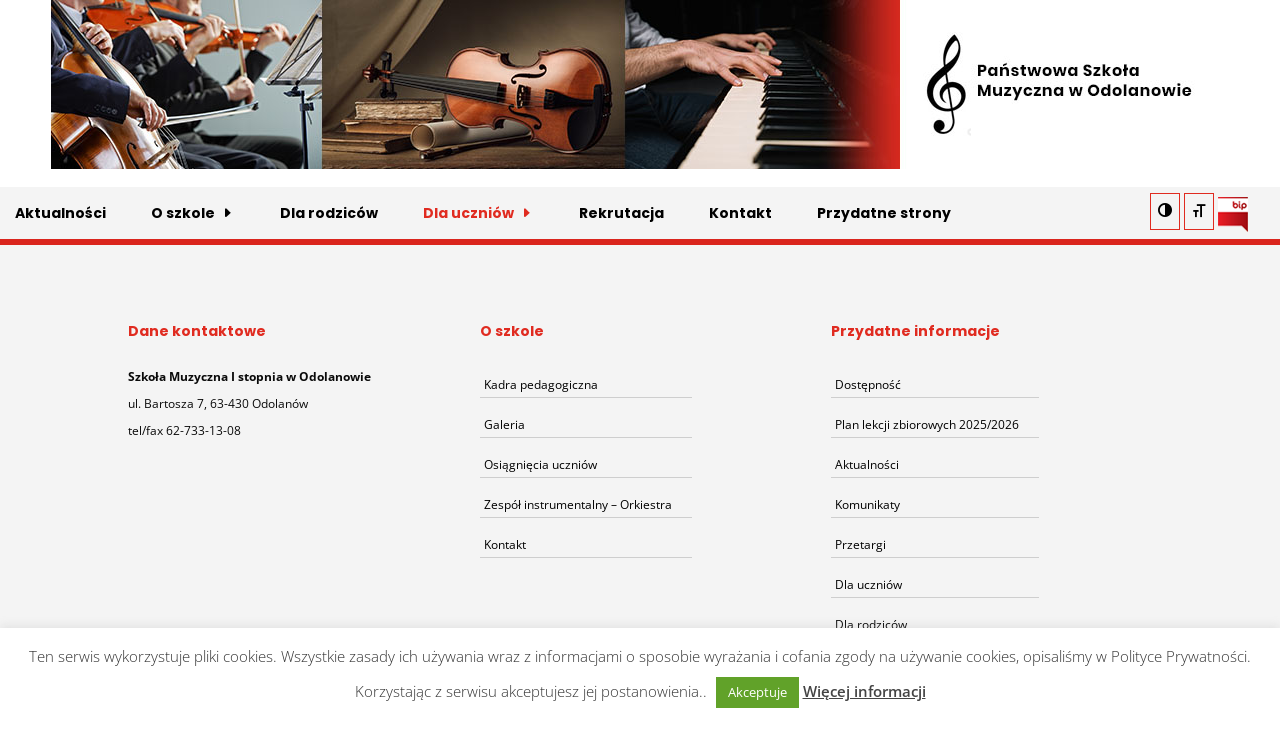

--- FILE ---
content_type: text/html; charset=UTF-8
request_url: http://sm.odolanow.pl/dla-uczniow/
body_size: 10024
content:
<!DOCTYPE html> <!--[if IE 6]><html id="ie6" lang="pl-PL"> <![endif]--> <!--[if IE 7]><html id="ie7" lang="pl-PL"> <![endif]--> <!--[if IE 8]><html id="ie8" lang="pl-PL"> <![endif]--> <!--[if !(IE 6) | !(IE 7) | !(IE 8)  ]><!--><html lang="pl-PL"> <!--<![endif]--><head><meta charset="UTF-8" /><meta http-equiv="X-UA-Compatible" content="IE=edge"><link rel="pingback" href="http://sm.odolanow.pl/xmlrpc.php" /> <!--[if lt IE 9]> <script src="http://sm.odolanow.pl/wp-content/themes/Divi/js/html5.js" type="text/javascript"></script> <![endif]--> <script type="text/javascript">document.documentElement.className = 'js';</script> <link rel="stylesheet" href="https://gascom.pl/css/font-awesome.min.css"><link rel="preconnect" href="https://fonts.gstatic.com" crossorigin /><meta name='robots' content='index, follow, max-image-preview:large, max-snippet:-1, max-video-preview:-1' /> <script type="text/javascript">let jqueryParams=[],jQuery=function(r){return jqueryParams=[...jqueryParams,r],jQuery},$=function(r){return jqueryParams=[...jqueryParams,r],$};window.jQuery=jQuery,window.$=jQuery;let customHeadScripts=!1;jQuery.fn=jQuery.prototype={},$.fn=jQuery.prototype={},jQuery.noConflict=function(r){if(window.jQuery)return jQuery=window.jQuery,$=window.jQuery,customHeadScripts=!0,jQuery.noConflict},jQuery.ready=function(r){jqueryParams=[...jqueryParams,r]},$.ready=function(r){jqueryParams=[...jqueryParams,r]},jQuery.load=function(r){jqueryParams=[...jqueryParams,r]},$.load=function(r){jqueryParams=[...jqueryParams,r]},jQuery.fn.ready=function(r){jqueryParams=[...jqueryParams,r]},$.fn.ready=function(r){jqueryParams=[...jqueryParams,r]};</script> <link media="all" href="http://sm.odolanow.pl/wp-content/cache/autoptimize/css/autoptimize_364a98434845bdcc0eac1dfab3105567.css" rel="stylesheet"><title>Dla uczniów - Państwowa Szkoła Muzyczna w Odolanowie</title><link rel="canonical" href="http://sm.odolanow.pl/dla-uczniow/" /><meta property="og:locale" content="pl_PL" /><meta property="og:type" content="article" /><meta property="og:title" content="Dla uczniów - Państwowa Szkoła Muzyczna w Odolanowie" /><meta property="og:url" content="http://sm.odolanow.pl/dla-uczniow/" /><meta property="og:site_name" content="Państwowa Szkoła Muzyczna w Odolanowie" /><meta name="twitter:card" content="summary_large_image" /> <script type="application/ld+json" class="yoast-schema-graph">{"@context":"https://schema.org","@graph":[{"@type":"WebPage","@id":"http://sm.odolanow.pl/dla-uczniow/","url":"http://sm.odolanow.pl/dla-uczniow/","name":"Dla uczniów - Państwowa Szkoła Muzyczna w Odolanowie","isPartOf":{"@id":"http://sm.odolanow.pl/#website"},"datePublished":"2018-09-17T11:29:33+00:00","breadcrumb":{"@id":"http://sm.odolanow.pl/dla-uczniow/#breadcrumb"},"inLanguage":"pl-PL","potentialAction":[{"@type":"ReadAction","target":["http://sm.odolanow.pl/dla-uczniow/"]}]},{"@type":"BreadcrumbList","@id":"http://sm.odolanow.pl/dla-uczniow/#breadcrumb","itemListElement":[{"@type":"ListItem","position":1,"name":"Strona główna","item":"http://sm.odolanow.pl/"},{"@type":"ListItem","position":2,"name":"Dla uczniów"}]},{"@type":"WebSite","@id":"http://sm.odolanow.pl/#website","url":"http://sm.odolanow.pl/","name":"Państwowa Szkoła Muzyczna w Odolanowie","description":"","potentialAction":[{"@type":"SearchAction","target":{"@type":"EntryPoint","urlTemplate":"http://sm.odolanow.pl/?s={search_term_string}"},"query-input":{"@type":"PropertyValueSpecification","valueRequired":true,"valueName":"search_term_string"}}],"inLanguage":"pl-PL"}]}</script> <link rel='dns-prefetch' href='//fonts.googleapis.com' /><link rel="alternate" type="application/rss+xml" title="Państwowa Szkoła Muzyczna w Odolanowie &raquo; Kanał z wpisami" href="http://sm.odolanow.pl/feed/" /><link rel="alternate" type="application/rss+xml" title="Państwowa Szkoła Muzyczna w Odolanowie &raquo; Kanał z komentarzami" href="http://sm.odolanow.pl/comments/feed/" /><link rel="alternate" title="oEmbed (JSON)" type="application/json+oembed" href="http://sm.odolanow.pl/wp-json/oembed/1.0/embed?url=http%3A%2F%2Fsm.odolanow.pl%2Fdla-uczniow%2F" /><link rel="alternate" title="oEmbed (XML)" type="text/xml+oembed" href="http://sm.odolanow.pl/wp-json/oembed/1.0/embed?url=http%3A%2F%2Fsm.odolanow.pl%2Fdla-uczniow%2F&#038;format=xml" /><meta content="PSM Odolanów v." name="generator"/><link rel='stylesheet' id='divi-ultimate-plugin-restaurant-font-css' href='https://fonts.googleapis.com/css?family=Herr+Von+Muellerhoff&#038;ver=6.9' type='text/css' media='all' /> <script type="text/javascript" src="http://sm.odolanow.pl/wp-includes/js/jquery/jquery.min.js?ver=3.7.1" id="jquery-core-js"></script> <script type="text/javascript" id="jquery-js-after">jqueryParams.length&&$.each(jqueryParams,function(e,r){if("function"==typeof r){var n=String(r);n.replace("$","jQuery");var a=new Function("return "+n)();$(document).ready(a)}});
//# sourceURL=jquery-js-after</script> <script type="text/javascript" id="cookie-law-info-js-extra">var Cli_Data = {"nn_cookie_ids":[],"cookielist":[],"non_necessary_cookies":[],"ccpaEnabled":"","ccpaRegionBased":"","ccpaBarEnabled":"","strictlyEnabled":["necessary","obligatoire"],"ccpaType":"gdpr","js_blocking":"1","custom_integration":"","triggerDomRefresh":"","secure_cookies":""};
var cli_cookiebar_settings = {"animate_speed_hide":"500","animate_speed_show":"500","background":"#FFF","border":"#b1a6a6c2","border_on":"","button_1_button_colour":"#61a229","button_1_button_hover":"#4e8221","button_1_link_colour":"#fff","button_1_as_button":"1","button_1_new_win":"","button_2_button_colour":"#333","button_2_button_hover":"#292929","button_2_link_colour":"#444","button_2_as_button":"","button_2_hidebar":"","button_3_button_colour":"#dedfe0","button_3_button_hover":"#b2b2b3","button_3_link_colour":"#333333","button_3_as_button":"1","button_3_new_win":"","button_4_button_colour":"#dedfe0","button_4_button_hover":"#b2b2b3","button_4_link_colour":"#333333","button_4_as_button":"1","button_7_button_colour":"#61a229","button_7_button_hover":"#4e8221","button_7_link_colour":"#fff","button_7_as_button":"1","button_7_new_win":"","font_family":"inherit","header_fix":"","notify_animate_hide":"1","notify_animate_show":"","notify_div_id":"#cookie-law-info-bar","notify_position_horizontal":"right","notify_position_vertical":"bottom","scroll_close":"","scroll_close_reload":"","accept_close_reload":"","reject_close_reload":"","showagain_tab":"","showagain_background":"#fff","showagain_border":"#000","showagain_div_id":"#cookie-law-info-again","showagain_x_position":"100px","text":"#333333","show_once_yn":"","show_once":"10000","logging_on":"","as_popup":"","popup_overlay":"1","bar_heading_text":"","cookie_bar_as":"banner","popup_showagain_position":"bottom-right","widget_position":"left"};
var log_object = {"ajax_url":"http://sm.odolanow.pl/wp-admin/admin-ajax.php"};
//# sourceURL=cookie-law-info-js-extra</script> <script type="text/javascript" id="responsive-lightbox-sanitizer-js-before">window.RLG = window.RLG || {}; window.RLG.sanitizeAllowedHosts = ["youtube.com","www.youtube.com","youtu.be","vimeo.com","player.vimeo.com"];
//# sourceURL=responsive-lightbox-sanitizer-js-before</script> <script type="text/javascript" id="responsive-lightbox-js-before">var rlArgs = {"script":"prettyphoto","selector":"lightbox","customEvents":"","activeGalleries":true,"animationSpeed":"normal","slideshow":false,"slideshowDelay":5000,"slideshowAutoplay":false,"opacity":"0.75","showTitle":true,"allowResize":true,"allowExpand":true,"width":1080,"height":720,"separator":"\/","theme":"pp_default","horizontalPadding":20,"hideFlash":false,"wmode":"opaque","videoAutoplay":false,"modal":false,"deeplinking":false,"overlayGallery":true,"keyboardShortcuts":true,"social":false,"woocommerce_gallery":false,"ajaxurl":"http:\/\/sm.odolanow.pl\/wp-admin\/admin-ajax.php","nonce":"902a4375f4","preview":false,"postId":267,"scriptExtension":false};

//# sourceURL=responsive-lightbox-js-before</script> <script type="text/javascript" id="jquery-ui-datepicker-js-after">jQuery(function(jQuery){jQuery.datepicker.setDefaults({"closeText":"Zamknij","currentText":"Dzisiaj","monthNames":["stycze\u0144","luty","marzec","kwiecie\u0144","maj","czerwiec","lipiec","sierpie\u0144","wrzesie\u0144","pa\u017adziernik","listopad","grudzie\u0144"],"monthNamesShort":["sty","lut","mar","kwi","maj","cze","lip","sie","wrz","pa\u017a","lis","gru"],"nextText":"Nast\u0119pny","prevText":"Poprzedni","dayNames":["niedziela","poniedzia\u0142ek","wtorek","\u015broda","czwartek","pi\u0105tek","sobota"],"dayNamesShort":["niedz.","pon.","wt.","\u015br.","czw.","pt.","sob."],"dayNamesMin":["N","P","W","\u015a","C","P","S"],"dateFormat":"d MM yy","firstDay":1,"isRTL":false});});
//# sourceURL=jquery-ui-datepicker-js-after</script> <script type="text/javascript" src="http://sm.odolanow.pl/wp-includes/js/dist/dom-ready.min.js?ver=f77871ff7694fffea381" id="wp-dom-ready-js"></script> <script type="text/javascript" src="http://sm.odolanow.pl/wp-includes/js/dist/hooks.min.js?ver=dd5603f07f9220ed27f1" id="wp-hooks-js"></script> <script type="text/javascript" src="http://sm.odolanow.pl/wp-includes/js/dist/i18n.min.js?ver=c26c3dc7bed366793375" id="wp-i18n-js"></script> <script type="text/javascript" id="wp-i18n-js-after">wp.i18n.setLocaleData( { 'text direction\u0004ltr': [ 'ltr' ] } );
//# sourceURL=wp-i18n-js-after</script> <script type="text/javascript" id="wp-a11y-js-translations">( function( domain, translations ) {
	var localeData = translations.locale_data[ domain ] || translations.locale_data.messages;
	localeData[""].domain = domain;
	wp.i18n.setLocaleData( localeData, domain );
} )( "default", {"translation-revision-date":"2025-12-01 09:45:52+0000","generator":"GlotPress\/4.0.3","domain":"messages","locale_data":{"messages":{"":{"domain":"messages","plural-forms":"nplurals=3; plural=(n == 1) ? 0 : ((n % 10 >= 2 && n % 10 <= 4 && (n % 100 < 12 || n % 100 > 14)) ? 1 : 2);","lang":"pl"},"Notifications":["Powiadomienia"]}},"comment":{"reference":"wp-includes\/js\/dist\/a11y.js"}} );
//# sourceURL=wp-a11y-js-translations</script> <script type="text/javascript" src="http://sm.odolanow.pl/wp-includes/js/dist/a11y.min.js?ver=cb460b4676c94bd228ed" id="wp-a11y-js"></script> <script type="text/javascript" id="calendarize-js-extra">var RHC = {"ajaxurl":"http://sm.odolanow.pl/","mobile_width":"480","last_modified":"617048ef3fdcb6eacb6ef58206fb2966","tooltip_details":[],"visibility_check":"","gmt_offset":"1","disable_event_link":"0","rhc_options":{}};
//# sourceURL=calendarize-js-extra</script> <script type="text/javascript" src="http://maps.google.com/maps/api/js?libraries=places&amp;ver=3.0" id="google-api3-js"></script> <link rel="https://api.w.org/" href="http://sm.odolanow.pl/wp-json/" /><link rel="alternate" title="JSON" type="application/json" href="http://sm.odolanow.pl/wp-json/wp/v2/pages/267" /><link rel="EditURI" type="application/rsd+xml" title="RSD" href="http://sm.odolanow.pl/xmlrpc.php?rsd" /><meta name="generator" content="WordPress 6.9" /><link rel='shortlink' href='http://sm.odolanow.pl/?p=267' /><meta name="viewport" content="width=device-width, initial-scale=1.0, maximum-scale=1.0, user-scalable=0" /><meta property="og:title" content="Dla uczniów" /><meta property="og:description" content="" /></head><body class="wp-singular page-template-default page page-id-267 custom-background wp-theme-Divi wp-child-theme-szkola free-du-global-styling free-blog-post-featured-image-show free-blog-post-related-posts-hide free-blog-post-navigation-hide free-blog-post-header-content-center free-archive-blog-pagination-style-1 free-archive-blog-text-secondary-color-light et_pb_button_helper_class et_fullwidth_nav et_non_fixed_nav et_show_nav et_secondary_nav_enabled et_secondary_nav_only_menu et_primary_nav_dropdown_animation_fade et_secondary_nav_dropdown_animation_fade et_header_style_left et_pb_footer_columns3 et_cover_background et_pb_gutter osx et_pb_gutters2 et_pb_pagebuilder_layout et_no_sidebar et_divi_theme et-db"><div id="page-container"><header id="main-header" data-height-onload="37"><div style="background-color: #fff; width: 100%;"><div class="container clearfix et_menu_container"><div class="logo_container"> <span class="logo_helper"></span> <a href="http://sm.odolanow.pl/"> <img src="http://sm.odolanow.pl/wp-content/uploads/2018/05/logo-psm.jpg" alt="Szko�a Muzyczna w Odolanowie" /> <br> </a></div></div></div><div class="container clearfix"><div id="et-top-navigation" data-height="37" data-fixed-height="40"><nav id="top-menu-nav"><ul id="top-menu" class="nav"><li id="menu-item-276" class="menu-item menu-item-type-post_type menu-item-object-page menu-item-276"><a href="http://sm.odolanow.pl/aktualnosci/">Aktualności</a></li><li id="menu-item-286" class="menu-item menu-item-type-post_type menu-item-object-page menu-item-has-children menu-item-286"><a href="http://sm.odolanow.pl/o-szkole/">O szkole</a><ul class="sub-menu"><li id="menu-item-282" class="menu-item menu-item-type-post_type menu-item-object-page menu-item-282"><a href="http://sm.odolanow.pl/kadra-pedagogiczna/">Kadra pedagogiczna</a></li><li id="menu-item-290" class="menu-item menu-item-type-post_type menu-item-object-page menu-item-290"><a href="http://sm.odolanow.pl/osiagniecia-uczniow/">Osiągnięcia uczniów</a></li><li id="menu-item-403" class="menu-item menu-item-type-post_type menu-item-object-page menu-item-403"><a href="http://sm.odolanow.pl/rada-rodzicow/">Rada Rodziców</a></li><li id="menu-item-289" class="menu-item menu-item-type-post_type menu-item-object-page menu-item-289"><a href="http://sm.odolanow.pl/orkiestra/">Zespół instrumentalny &#8211; Orkiestra</a></li><li id="menu-item-281" class="menu-item menu-item-type-post_type menu-item-object-page menu-item-281"><a href="http://sm.odolanow.pl/galeria/">Galeria</a></li></ul></li><li id="menu-item-278" class="menu-item menu-item-type-post_type menu-item-object-page menu-item-278"><a href="http://sm.odolanow.pl/dla-rodzicow/">Dla rodziców</a></li><li id="menu-item-279" class="menu-item menu-item-type-post_type menu-item-object-page current-menu-item page_item page-item-267 current_page_item menu-item-has-children menu-item-279"><a href="http://sm.odolanow.pl/dla-uczniow/" aria-current="page">Dla uczniów</a><ul class="sub-menu"><li id="menu-item-415" class="menu-item menu-item-type-post_type menu-item-object-page menu-item-415"><a href="http://sm.odolanow.pl/plan-lekcji/">Plan lekcji  zbiorowych 2025/2026</a></li></ul></li><li id="menu-item-296" class="menu-item menu-item-type-post_type menu-item-object-page menu-item-296"><a href="http://sm.odolanow.pl/rekrutacja/">Rekrutacja</a></li><li id="menu-item-285" class="menu-item menu-item-type-post_type menu-item-object-page menu-item-285"><a href="http://sm.odolanow.pl/kontakt/">Kontakt</a></li><li id="menu-item-1207" class="menu-item menu-item-type-post_type menu-item-object-page menu-item-1207"><a href="http://sm.odolanow.pl/orkiestra-2/">Przydatne strony</a></li></ul></nav> <span class="fb-gora"> <button type="button" class="a11y-toggle-contrast toggle-contrast przycisk" id="is_normal_contrast" aria-pressed="false"><span class="offscreen"></span> <span class="aticon aticon-adjust" aria-hidden="true"></span></button> <button type="button" class="a11y-toggle-fontsize toggle-fontsize przycisk" id="is_normal_fontsize" aria-pressed="false"><span class="offscreen"></span> <span class="aticon aticon-font" aria-hidden="true"></span></button> <a href="http://sm.odolanow.pl/bip" target="_blank"><img src="http://sm.odolanow.pl/wp-content/uploads/2018/11/bipmenu.png" alt="Biuletyn Informacji Publicznej" class="biplogo"></a> </span><div id="et_mobile_nav_menu"><div class="mobile_nav closed"> <span class="select_page">Zaznacz stronę</span> <span class="mobile_menu_bar mobile_menu_bar_toggle"></span></div></div></div></div><div class="et_search_outer"><div class="container et_search_form_container"><form role="search" method="get" class="et-search-form" action="http://sm.odolanow.pl/"> <input type="search" class="et-search-field" placeholder="Wyszukiwanie &hellip;" value="" name="s" title="Szukaj:" /></form> <span class="et_close_search_field"></span></div></div></header><div id="et-main-area"><div id="main-content"><article id="post-267" class="post-267 page type-page status-publish hentry"><div class="entry-content"><div class="et-l et-l--post"><div class="et_builder_inner_content et_pb_gutters3"><div class="et_pb_section et_pb_section_0 et_section_regular" ><div class="et_pb_row et_pb_row_0 et_pb_row_empty"></div></div></div></div></div></article></div><footer id="main-footer"><div class="container"><div id="footer-widgets" class="clearfix"><div class="footer-widget"><div id="custom_html-2" class="widget_text fwidget et_pb_widget widget_custom_html"><h4 class="title">Dane kontaktowe</h4><div class="textwidget custom-html-widget"><b>Szkoła Muzyczna I stopnia w Odolanowie</b><br><br><br> ul. Bartosza 7, 63-430 Odolanów<br><br><br> tel/fax 62-733-13-08<br><br><br><div id="fb-root"></div> <script>(function(d, s, id) {
  var js, fjs = d.getElementsByTagName(s)[0];
  if (d.getElementById(id)) return;
  js = d.createElement(s); js.id = id;
  js.src = 'https://connect.facebook.net/pl_PL/sdk.js#xfbml=1&version=v3.2&appId=316298195494264&autoLogAppEvents=1';
  fjs.parentNode.insertBefore(js, fjs);
}(document, 'script', 'facebook-jssdk'));</script> <div class="fb-page" data-href="https://www.facebook.com/Szko%C5%82a-Muzyczna-905878266256335/" data-small-header="false" data-adapt-container-width="true" data-hide-cover="false" data-show-facepile="false"><blockquote cite="https://www.facebook.com/Szko%C5%82a-Muzyczna-905878266256335/" class="fb-xfbml-parse-ignore"><a href="https://www.facebook.com/Szko%C5%82a-Muzyczna-905878266256335/">Szkoła Muzyczna</a></blockquote></div></div></div></div><div class="footer-widget"><div id="nav_menu-4" class="fwidget et_pb_widget widget_nav_menu"><h4 class="title">O szkole</h4><div class="menu-o-szkole-container"><ul id="menu-o-szkole" class="menu"><li id="menu-item-305" class="menu-item menu-item-type-post_type menu-item-object-page menu-item-305"><a href="http://sm.odolanow.pl/kadra-pedagogiczna/">Kadra pedagogiczna</a></li><li id="menu-item-306" class="menu-item menu-item-type-post_type menu-item-object-page menu-item-306"><a href="http://sm.odolanow.pl/galeria/">Galeria</a></li><li id="menu-item-308" class="menu-item menu-item-type-post_type menu-item-object-page menu-item-308"><a href="http://sm.odolanow.pl/osiagniecia-uczniow/">Osiągnięcia uczniów</a></li><li id="menu-item-304" class="menu-item menu-item-type-post_type menu-item-object-page menu-item-304"><a href="http://sm.odolanow.pl/orkiestra/">Zespół instrumentalny &#8211; Orkiestra</a></li><li id="menu-item-307" class="menu-item menu-item-type-post_type menu-item-object-page menu-item-307"><a href="http://sm.odolanow.pl/kontakt/">Kontakt</a></li></ul></div></div></div><div class="footer-widget"><div id="nav_menu-3" class="fwidget et_pb_widget widget_nav_menu"><h4 class="title">Przydatne informacje</h4><div class="menu-przydatne-info-container"><ul id="menu-przydatne-info" class="menu"><li id="menu-item-5126" class="menu-item menu-item-type-post_type menu-item-object-page menu-item-5126"><a href="http://sm.odolanow.pl/dostepnosc/">Dostępność</a></li><li id="menu-item-314" class="menu-item menu-item-type-post_type menu-item-object-page menu-item-314"><a href="http://sm.odolanow.pl/plan-lekcji/">Plan lekcji  zbiorowych 2025/2026</a></li><li id="menu-item-315" class="menu-item menu-item-type-post_type menu-item-object-page menu-item-315"><a href="http://sm.odolanow.pl/aktualnosci/">Aktualności</a></li><li id="menu-item-310" class="menu-item menu-item-type-post_type menu-item-object-page menu-item-310"><a href="http://sm.odolanow.pl/komunikaty/">Komunikaty</a></li><li id="menu-item-309" class="menu-item menu-item-type-post_type menu-item-object-page menu-item-309"><a href="http://sm.odolanow.pl/przetargi/">Przetargi</a></li><li id="menu-item-311" class="menu-item menu-item-type-post_type menu-item-object-page current-menu-item page_item page-item-267 current_page_item menu-item-311"><a href="http://sm.odolanow.pl/dla-uczniow/" aria-current="page">Dla uczniów</a></li><li id="menu-item-312" class="menu-item menu-item-type-post_type menu-item-object-page menu-item-312"><a href="http://sm.odolanow.pl/dla-rodzicow/">Dla rodziców</a></li></ul></div></div></div></div></div><div id="footer-bottom"><div class="container clearfix"><div id="footer-info">© 2018 Państwowa Szkoła Muzyczna w Odolanowie. All rights reserved. | <a href="https://click360.pl/strony-internetowe/strona-firmowa-cms/">Click 360</a></div></div></div></footer></div></div> <script type="speculationrules">{"prefetch":[{"source":"document","where":{"and":[{"href_matches":"/*"},{"not":{"href_matches":["/wp-*.php","/wp-admin/*","/wp-content/uploads/*","/wp-content/*","/wp-content/plugins/*","/wp-content/themes/szkola/*","/wp-content/themes/Divi/*","/*\\?(.+)"]}},{"not":{"selector_matches":"a[rel~=\"nofollow\"]"}},{"not":{"selector_matches":".no-prefetch, .no-prefetch a"}}]},"eagerness":"conservative"}]}</script> <div id="cookie-law-info-bar" data-nosnippet="true"><span>Ten serwis wykorzystuje pliki cookies. Wszystkie zasady ich używania wraz z informacjami o sposobie wyrażania i cofania zgody na używanie cookies, opisaliśmy w Polityce Prywatności. Korzystając z serwisu akceptujesz jej postanowienia.. <a role='button' data-cli_action="accept" id="cookie_action_close_header" class="medium cli-plugin-button cli-plugin-main-button cookie_action_close_header cli_action_button wt-cli-accept-btn">Akceptuje</a> <a href="http://sm.odolanow.pl/polityka-prywatnosci-i-cookies/" id="CONSTANT_OPEN_URL" target="_blank" class="cli-plugin-main-link">Więcej informacji</a></span></div><div id="cookie-law-info-again" data-nosnippet="true"><span id="cookie_hdr_showagain">Manage consent</span></div><div class="cli-modal" data-nosnippet="true" id="cliSettingsPopup" tabindex="-1" role="dialog" aria-labelledby="cliSettingsPopup" aria-hidden="true"><div class="cli-modal-dialog" role="document"><div class="cli-modal-content cli-bar-popup"> <button type="button" class="cli-modal-close" id="cliModalClose"> <svg class="" viewBox="0 0 24 24"><path d="M19 6.41l-1.41-1.41-5.59 5.59-5.59-5.59-1.41 1.41 5.59 5.59-5.59 5.59 1.41 1.41 5.59-5.59 5.59 5.59 1.41-1.41-5.59-5.59z"></path><path d="M0 0h24v24h-24z" fill="none"></path></svg> <span class="wt-cli-sr-only">Close</span> </button><div class="cli-modal-body"><div class="cli-container-fluid cli-tab-container"><div class="cli-row"><div class="cli-col-12 cli-align-items-stretch cli-px-0"><div class="cli-privacy-overview"><h4>Privacy Overview</h4><div class="cli-privacy-content"><div class="cli-privacy-content-text">This website uses cookies to improve your experience while you navigate through the website. Out of these, the cookies that are categorized as necessary are stored on your browser as they are essential for the working of basic functionalities of the website. We also use third-party cookies that help us analyze and understand how you use this website. These cookies will be stored in your browser only with your consent. You also have the option to opt-out of these cookies. But opting out of some of these cookies may affect your browsing experience.</div></div> <a class="cli-privacy-readmore" aria-label="Show more" role="button" data-readmore-text="Show more" data-readless-text="Show less"></a></div></div><div class="cli-col-12 cli-align-items-stretch cli-px-0 cli-tab-section-container"><div class="cli-tab-section"><div class="cli-tab-header"> <a role="button" tabindex="0" class="cli-nav-link cli-settings-mobile" data-target="necessary" data-toggle="cli-toggle-tab"> Necessary </a><div class="wt-cli-necessary-checkbox"> <input type="checkbox" class="cli-user-preference-checkbox"  id="wt-cli-checkbox-necessary" data-id="checkbox-necessary" checked="checked"  /> <label class="form-check-label" for="wt-cli-checkbox-necessary">Necessary</label></div> <span class="cli-necessary-caption">Always Enabled</span></div><div class="cli-tab-content"><div class="cli-tab-pane cli-fade" data-id="necessary"><div class="wt-cli-cookie-description"> Necessary cookies are absolutely essential for the website to function properly. These cookies ensure basic functionalities and security features of the website, anonymously.<table class="cookielawinfo-row-cat-table cookielawinfo-winter"><thead><tr><th class="cookielawinfo-column-1">Cookie</th><th class="cookielawinfo-column-3">Duration</th><th class="cookielawinfo-column-4">Description</th></tr></thead><tbody><tr class="cookielawinfo-row"><td class="cookielawinfo-column-1">cookielawinfo-checkbox-analytics</td><td class="cookielawinfo-column-3">11 months</td><td class="cookielawinfo-column-4">This cookie is set by GDPR Cookie Consent plugin. The cookie is used to store the user consent for the cookies in the category "Analytics".</td></tr><tr class="cookielawinfo-row"><td class="cookielawinfo-column-1">cookielawinfo-checkbox-functional</td><td class="cookielawinfo-column-3">11 months</td><td class="cookielawinfo-column-4">The cookie is set by GDPR cookie consent to record the user consent for the cookies in the category "Functional".</td></tr><tr class="cookielawinfo-row"><td class="cookielawinfo-column-1">cookielawinfo-checkbox-necessary</td><td class="cookielawinfo-column-3">11 months</td><td class="cookielawinfo-column-4">This cookie is set by GDPR Cookie Consent plugin. The cookies is used to store the user consent for the cookies in the category "Necessary".</td></tr><tr class="cookielawinfo-row"><td class="cookielawinfo-column-1">cookielawinfo-checkbox-others</td><td class="cookielawinfo-column-3">11 months</td><td class="cookielawinfo-column-4">This cookie is set by GDPR Cookie Consent plugin. The cookie is used to store the user consent for the cookies in the category "Other.</td></tr><tr class="cookielawinfo-row"><td class="cookielawinfo-column-1">cookielawinfo-checkbox-performance</td><td class="cookielawinfo-column-3">11 months</td><td class="cookielawinfo-column-4">This cookie is set by GDPR Cookie Consent plugin. The cookie is used to store the user consent for the cookies in the category "Performance".</td></tr><tr class="cookielawinfo-row"><td class="cookielawinfo-column-1">viewed_cookie_policy</td><td class="cookielawinfo-column-3">11 months</td><td class="cookielawinfo-column-4">The cookie is set by the GDPR Cookie Consent plugin and is used to store whether or not user has consented to the use of cookies. It does not store any personal data.</td></tr></tbody></table></div></div></div></div><div class="cli-tab-section"><div class="cli-tab-header"> <a role="button" tabindex="0" class="cli-nav-link cli-settings-mobile" data-target="functional" data-toggle="cli-toggle-tab"> Functional </a><div class="cli-switch"> <input type="checkbox" id="wt-cli-checkbox-functional" class="cli-user-preference-checkbox"  data-id="checkbox-functional" /> <label for="wt-cli-checkbox-functional" class="cli-slider" data-cli-enable="Enabled" data-cli-disable="Disabled"><span class="wt-cli-sr-only">Functional</span></label></div></div><div class="cli-tab-content"><div class="cli-tab-pane cli-fade" data-id="functional"><div class="wt-cli-cookie-description"> Functional cookies help to perform certain functionalities like sharing the content of the website on social media platforms, collect feedbacks, and other third-party features.</div></div></div></div><div class="cli-tab-section"><div class="cli-tab-header"> <a role="button" tabindex="0" class="cli-nav-link cli-settings-mobile" data-target="performance" data-toggle="cli-toggle-tab"> Performance </a><div class="cli-switch"> <input type="checkbox" id="wt-cli-checkbox-performance" class="cli-user-preference-checkbox"  data-id="checkbox-performance" /> <label for="wt-cli-checkbox-performance" class="cli-slider" data-cli-enable="Enabled" data-cli-disable="Disabled"><span class="wt-cli-sr-only">Performance</span></label></div></div><div class="cli-tab-content"><div class="cli-tab-pane cli-fade" data-id="performance"><div class="wt-cli-cookie-description"> Performance cookies are used to understand and analyze the key performance indexes of the website which helps in delivering a better user experience for the visitors.</div></div></div></div><div class="cli-tab-section"><div class="cli-tab-header"> <a role="button" tabindex="0" class="cli-nav-link cli-settings-mobile" data-target="analytics" data-toggle="cli-toggle-tab"> Analytics </a><div class="cli-switch"> <input type="checkbox" id="wt-cli-checkbox-analytics" class="cli-user-preference-checkbox"  data-id="checkbox-analytics" /> <label for="wt-cli-checkbox-analytics" class="cli-slider" data-cli-enable="Enabled" data-cli-disable="Disabled"><span class="wt-cli-sr-only">Analytics</span></label></div></div><div class="cli-tab-content"><div class="cli-tab-pane cli-fade" data-id="analytics"><div class="wt-cli-cookie-description"> Analytical cookies are used to understand how visitors interact with the website. These cookies help provide information on metrics the number of visitors, bounce rate, traffic source, etc.</div></div></div></div><div class="cli-tab-section"><div class="cli-tab-header"> <a role="button" tabindex="0" class="cli-nav-link cli-settings-mobile" data-target="advertisement" data-toggle="cli-toggle-tab"> Advertisement </a><div class="cli-switch"> <input type="checkbox" id="wt-cli-checkbox-advertisement" class="cli-user-preference-checkbox"  data-id="checkbox-advertisement" /> <label for="wt-cli-checkbox-advertisement" class="cli-slider" data-cli-enable="Enabled" data-cli-disable="Disabled"><span class="wt-cli-sr-only">Advertisement</span></label></div></div><div class="cli-tab-content"><div class="cli-tab-pane cli-fade" data-id="advertisement"><div class="wt-cli-cookie-description"> Advertisement cookies are used to provide visitors with relevant ads and marketing campaigns. These cookies track visitors across websites and collect information to provide customized ads.</div></div></div></div><div class="cli-tab-section"><div class="cli-tab-header"> <a role="button" tabindex="0" class="cli-nav-link cli-settings-mobile" data-target="others" data-toggle="cli-toggle-tab"> Others </a><div class="cli-switch"> <input type="checkbox" id="wt-cli-checkbox-others" class="cli-user-preference-checkbox"  data-id="checkbox-others" /> <label for="wt-cli-checkbox-others" class="cli-slider" data-cli-enable="Enabled" data-cli-disable="Disabled"><span class="wt-cli-sr-only">Others</span></label></div></div><div class="cli-tab-content"><div class="cli-tab-pane cli-fade" data-id="others"><div class="wt-cli-cookie-description"> Other uncategorized cookies are those that are being analyzed and have not been classified into a category as yet.</div></div></div></div></div></div></div></div><div class="cli-modal-footer"><div class="wt-cli-element cli-container-fluid cli-tab-container"><div class="cli-row"><div class="cli-col-12 cli-align-items-stretch cli-px-0"><div class="cli-tab-footer wt-cli-privacy-overview-actions"> <a id="wt-cli-privacy-save-btn" role="button" tabindex="0" data-cli-action="accept" class="wt-cli-privacy-btn cli_setting_save_button wt-cli-privacy-accept-btn cli-btn">SAVE &amp; ACCEPT</a></div></div></div></div></div></div></div></div><div class="cli-modal-backdrop cli-fade cli-settings-overlay"></div><div class="cli-modal-backdrop cli-fade cli-popupbar-overlay"></div>  <script>jQuery(function($) {
			$(".free-sticky").sticky({topSpacing:0});
		  });</script> <script type="text/javascript" id="wpa-toolbar-js-extra">var wpatb = {"location":"body","is_rtl":"ltr","is_right":"default","responsive":"a11y-non-responsive","contrast":"Toggle High Contrast","grayscale":"Toggle Grayscale","fontsize":"Toggle Font size","custom_location":"standard-location","enable_grayscale":"false","enable_fontsize":"true","enable_contrast":"true"};
var wpa11y = {"path":"http://sm.odolanow.pl/wp-content/plugins/wp-accessibility/toolbar/css/a11y-contrast.css?version=2.2.6"};
//# sourceURL=wpa-toolbar-js-extra</script> <script type="text/javascript" id="divi-custom-script-js-extra">var DIVI = {"item_count":"%d Item","items_count":"%d Items"};
var et_builder_utils_params = {"condition":{"diviTheme":true,"extraTheme":false},"scrollLocations":["app","top"],"builderScrollLocations":{"desktop":"app","tablet":"app","phone":"app"},"onloadScrollLocation":"app","builderType":"fe"};
var et_frontend_scripts = {"builderCssContainerPrefix":"#et-boc","builderCssLayoutPrefix":"#et-boc .et-l"};
var et_pb_custom = {"ajaxurl":"http://sm.odolanow.pl/wp-admin/admin-ajax.php","images_uri":"http://sm.odolanow.pl/wp-content/themes/Divi/images","builder_images_uri":"http://sm.odolanow.pl/wp-content/themes/Divi/includes/builder/images","et_frontend_nonce":"7d2ba548e5","subscription_failed":"Prosz\u0119, sprawd\u017a pola poni\u017cej, aby upewni\u0107 si\u0119, \u017ce wpisa\u0142e\u015b poprawn\u0105 informacj\u0119.","et_ab_log_nonce":"f69e34de13","fill_message":"Prosz\u0119 wype\u0142ni\u0107 nast\u0119puj\u0105ce pola:","contact_error_message":"Napraw poni\u017csze b\u0142\u0119dy:","invalid":"Nieprawid\u0142owy adres e-mail","captcha":"Captcha","prev":"Przed","previous":"Poprzednie","next":"Dalej","wrong_captcha":"Wpisa\u0142e\u015b/-a\u015b w captcha nieprawid\u0142owy numer.","wrong_checkbox":"Pole wyboru","ignore_waypoints":"no","is_divi_theme_used":"1","widget_search_selector":".widget_search","ab_tests":[],"is_ab_testing_active":"","page_id":"267","unique_test_id":"","ab_bounce_rate":"5","is_cache_plugin_active":"yes","is_shortcode_tracking":"","tinymce_uri":"http://sm.odolanow.pl/wp-content/themes/Divi/includes/builder/frontend-builder/assets/vendors","accent_color":"#e02b20","waypoints_options":[]};
var et_pb_box_shadow_elements = [];
//# sourceURL=divi-custom-script-js-extra</script> <script type="text/javascript" id="wp-accessibility-js-extra">var wpa = {"skiplinks":{"enabled":false,"output":""},"target":"1","tabindex":"1","underline":{"enabled":false,"target":"a"},"videos":"","dir":"ltr","lang":"pl-PL","titles":"1","labels":"1","wpalabels":{"s":"Search","author":"Name","email":"Email","url":"Website","comment":"Comment"},"alt":"","altSelector":".hentry img[alt]:not([alt=\"\"]), .comment-content img[alt]:not([alt=\"\"]), #content img[alt]:not([alt=\"\"]),.entry-content img[alt]:not([alt=\"\"])","current":"","errors":"","tracking":"1","ajaxurl":"http://sm.odolanow.pl/wp-admin/admin-ajax.php","security":"544139aa88","action":"wpa_stats_action","url":"http://sm.odolanow.pl/dla-uczniow/","post_id":"267","continue":"","pause":"Pause video","play":"Play video","restUrl":"http://sm.odolanow.pl/wp-json/wp/v2/media","ldType":"button","ldHome":"http://sm.odolanow.pl","ldText":"\u003Cspan class=\"dashicons dashicons-media-text\" aria-hidden=\"true\"\u003E\u003C/span\u003E\u003Cspan class=\"screen-reader\"\u003ELong Description\u003C/span\u003E"};
//# sourceURL=wp-accessibility-js-extra</script> <script defer src="http://sm.odolanow.pl/wp-content/cache/autoptimize/js/autoptimize_d2ffc14f9853e4ea87fefe3567aae145.js"></script></body></html>

--- FILE ---
content_type: text/css
request_url: http://sm.odolanow.pl/wp-content/cache/autoptimize/css/autoptimize_364a98434845bdcc0eac1dfab3105567.css
body_size: 109920
content:
@font-face{font-family:'Open Sans';font-style:italic;font-weight:300;font-stretch:normal;font-display:swap;src:url(https://fonts.gstatic.com/s/opensans/v44/memQYaGs126MiZpBA-UFUIcVXSCEkx2cmqvXlWq8tWZ0Pw86hd0Rk5hkWV4exQ.ttf) format('truetype')}@font-face{font-family:'Open Sans';font-style:italic;font-weight:400;font-stretch:normal;font-display:swap;src:url(https://fonts.gstatic.com/s/opensans/v44/memQYaGs126MiZpBA-UFUIcVXSCEkx2cmqvXlWq8tWZ0Pw86hd0Rk8ZkWV4exQ.ttf) format('truetype')}@font-face{font-family:'Open Sans';font-style:italic;font-weight:600;font-stretch:normal;font-display:swap;src:url(https://fonts.gstatic.com/s/opensans/v44/memQYaGs126MiZpBA-UFUIcVXSCEkx2cmqvXlWq8tWZ0Pw86hd0RkxhjWV4exQ.ttf) format('truetype')}@font-face{font-family:'Open Sans';font-style:italic;font-weight:700;font-stretch:normal;font-display:swap;src:url(https://fonts.gstatic.com/s/opensans/v44/memQYaGs126MiZpBA-UFUIcVXSCEkx2cmqvXlWq8tWZ0Pw86hd0RkyFjWV4exQ.ttf) format('truetype')}@font-face{font-family:'Open Sans';font-style:italic;font-weight:800;font-stretch:normal;font-display:swap;src:url(https://fonts.gstatic.com/s/opensans/v44/memQYaGs126MiZpBA-UFUIcVXSCEkx2cmqvXlWq8tWZ0Pw86hd0Rk0ZjWV4exQ.ttf) format('truetype')}@font-face{font-family:'Open Sans';font-style:normal;font-weight:300;font-stretch:normal;font-display:swap;src:url(https://fonts.gstatic.com/s/opensans/v44/memSYaGs126MiZpBA-UvWbX2vVnXBbObj2OVZyOOSr4dVJWUgsiH0B4uaVc.ttf) format('truetype')}@font-face{font-family:'Open Sans';font-style:normal;font-weight:400;font-stretch:normal;font-display:swap;src:url(https://fonts.gstatic.com/s/opensans/v44/memSYaGs126MiZpBA-UvWbX2vVnXBbObj2OVZyOOSr4dVJWUgsjZ0B4uaVc.ttf) format('truetype')}@font-face{font-family:'Open Sans';font-style:normal;font-weight:600;font-stretch:normal;font-display:swap;src:url(https://fonts.gstatic.com/s/opensans/v44/memSYaGs126MiZpBA-UvWbX2vVnXBbObj2OVZyOOSr4dVJWUgsgH1x4uaVc.ttf) format('truetype')}@font-face{font-family:'Open Sans';font-style:normal;font-weight:700;font-stretch:normal;font-display:swap;src:url(https://fonts.gstatic.com/s/opensans/v44/memSYaGs126MiZpBA-UvWbX2vVnXBbObj2OVZyOOSr4dVJWUgsg-1x4uaVc.ttf) format('truetype')}@font-face{font-family:'Open Sans';font-style:normal;font-weight:800;font-stretch:normal;font-display:swap;src:url(https://fonts.gstatic.com/s/opensans/v44/memSYaGs126MiZpBA-UvWbX2vVnXBbObj2OVZyOOSr4dVJWUgshZ1x4uaVc.ttf) format('truetype')}@font-face{font-family:'Open Sans';font-style:italic;font-weight:300;font-stretch:normal;font-display:swap;src:url(https://fonts.gstatic.com/l/font?kit=memQYaGs126MiZpBA-UFUIcVXSCEkx2cmqvXlWq8tWZ0Pw86hd0Rk5hkWV4exg&skey=743457fe2cc29280&v=v44) format('woff')}@font-face{font-family:'Open Sans';font-style:italic;font-weight:400;font-stretch:normal;font-display:swap;src:url(https://fonts.gstatic.com/l/font?kit=memQYaGs126MiZpBA-UFUIcVXSCEkx2cmqvXlWq8tWZ0Pw86hd0Rk8ZkWV4exg&skey=743457fe2cc29280&v=v44) format('woff')}@font-face{font-family:'Open Sans';font-style:italic;font-weight:600;font-stretch:normal;font-display:swap;src:url(https://fonts.gstatic.com/l/font?kit=memQYaGs126MiZpBA-UFUIcVXSCEkx2cmqvXlWq8tWZ0Pw86hd0RkxhjWV4exg&skey=743457fe2cc29280&v=v44) format('woff')}@font-face{font-family:'Open Sans';font-style:italic;font-weight:700;font-stretch:normal;font-display:swap;src:url(https://fonts.gstatic.com/l/font?kit=memQYaGs126MiZpBA-UFUIcVXSCEkx2cmqvXlWq8tWZ0Pw86hd0RkyFjWV4exg&skey=743457fe2cc29280&v=v44) format('woff')}@font-face{font-family:'Open Sans';font-style:italic;font-weight:800;font-stretch:normal;font-display:swap;src:url(https://fonts.gstatic.com/l/font?kit=memQYaGs126MiZpBA-UFUIcVXSCEkx2cmqvXlWq8tWZ0Pw86hd0Rk0ZjWV4exg&skey=743457fe2cc29280&v=v44) format('woff')}@font-face{font-family:'Open Sans';font-style:normal;font-weight:300;font-stretch:normal;font-display:swap;src:url(https://fonts.gstatic.com/l/font?kit=memSYaGs126MiZpBA-UvWbX2vVnXBbObj2OVZyOOSr4dVJWUgsiH0B4uaVQ&skey=62c1cbfccc78b4b2&v=v44) format('woff')}@font-face{font-family:'Open Sans';font-style:normal;font-weight:400;font-stretch:normal;font-display:swap;src:url(https://fonts.gstatic.com/l/font?kit=memSYaGs126MiZpBA-UvWbX2vVnXBbObj2OVZyOOSr4dVJWUgsjZ0B4uaVQ&skey=62c1cbfccc78b4b2&v=v44) format('woff')}@font-face{font-family:'Open Sans';font-style:normal;font-weight:600;font-stretch:normal;font-display:swap;src:url(https://fonts.gstatic.com/l/font?kit=memSYaGs126MiZpBA-UvWbX2vVnXBbObj2OVZyOOSr4dVJWUgsgH1x4uaVQ&skey=62c1cbfccc78b4b2&v=v44) format('woff')}@font-face{font-family:'Open Sans';font-style:normal;font-weight:700;font-stretch:normal;font-display:swap;src:url(https://fonts.gstatic.com/l/font?kit=memSYaGs126MiZpBA-UvWbX2vVnXBbObj2OVZyOOSr4dVJWUgsg-1x4uaVQ&skey=62c1cbfccc78b4b2&v=v44) format('woff')}@font-face{font-family:'Open Sans';font-style:normal;font-weight:800;font-stretch:normal;font-display:swap;src:url(https://fonts.gstatic.com/l/font?kit=memSYaGs126MiZpBA-UvWbX2vVnXBbObj2OVZyOOSr4dVJWUgshZ1x4uaVQ&skey=62c1cbfccc78b4b2&v=v44) format('woff')}@font-face{font-family:'Open Sans';font-style:italic;font-weight:300;font-stretch:normal;font-display:swap;src:url(https://fonts.gstatic.com/s/opensans/v44/memQYaGs126MiZpBA-UFUIcVXSCEkx2cmqvXlWq8tWZ0Pw86hd0Rk5hkWV4ewA.woff2) format('woff2')}@font-face{font-family:'Open Sans';font-style:italic;font-weight:400;font-stretch:normal;font-display:swap;src:url(https://fonts.gstatic.com/s/opensans/v44/memQYaGs126MiZpBA-UFUIcVXSCEkx2cmqvXlWq8tWZ0Pw86hd0Rk8ZkWV4ewA.woff2) format('woff2')}@font-face{font-family:'Open Sans';font-style:italic;font-weight:600;font-stretch:normal;font-display:swap;src:url(https://fonts.gstatic.com/s/opensans/v44/memQYaGs126MiZpBA-UFUIcVXSCEkx2cmqvXlWq8tWZ0Pw86hd0RkxhjWV4ewA.woff2) format('woff2')}@font-face{font-family:'Open Sans';font-style:italic;font-weight:700;font-stretch:normal;font-display:swap;src:url(https://fonts.gstatic.com/s/opensans/v44/memQYaGs126MiZpBA-UFUIcVXSCEkx2cmqvXlWq8tWZ0Pw86hd0RkyFjWV4ewA.woff2) format('woff2')}@font-face{font-family:'Open Sans';font-style:italic;font-weight:800;font-stretch:normal;font-display:swap;src:url(https://fonts.gstatic.com/s/opensans/v44/memQYaGs126MiZpBA-UFUIcVXSCEkx2cmqvXlWq8tWZ0Pw86hd0Rk0ZjWV4ewA.woff2) format('woff2')}@font-face{font-family:'Open Sans';font-style:normal;font-weight:300;font-stretch:normal;font-display:swap;src:url(https://fonts.gstatic.com/s/opensans/v44/memSYaGs126MiZpBA-UvWbX2vVnXBbObj2OVZyOOSr4dVJWUgsiH0B4uaVI.woff2) format('woff2')}@font-face{font-family:'Open Sans';font-style:normal;font-weight:400;font-stretch:normal;font-display:swap;src:url(https://fonts.gstatic.com/s/opensans/v44/memSYaGs126MiZpBA-UvWbX2vVnXBbObj2OVZyOOSr4dVJWUgsjZ0B4uaVI.woff2) format('woff2')}@font-face{font-family:'Open Sans';font-style:normal;font-weight:600;font-stretch:normal;font-display:swap;src:url(https://fonts.gstatic.com/s/opensans/v44/memSYaGs126MiZpBA-UvWbX2vVnXBbObj2OVZyOOSr4dVJWUgsgH1x4uaVI.woff2) format('woff2')}@font-face{font-family:'Open Sans';font-style:normal;font-weight:700;font-stretch:normal;font-display:swap;src:url(https://fonts.gstatic.com/s/opensans/v44/memSYaGs126MiZpBA-UvWbX2vVnXBbObj2OVZyOOSr4dVJWUgsg-1x4uaVI.woff2) format('woff2')}@font-face{font-family:'Open Sans';font-style:normal;font-weight:800;font-stretch:normal;font-display:swap;src:url(https://fonts.gstatic.com/s/opensans/v44/memSYaGs126MiZpBA-UvWbX2vVnXBbObj2OVZyOOSr4dVJWUgshZ1x4uaVI.woff2) format('woff2')}
@font-face{font-family:'Montserrat';font-style:italic;font-weight:100;font-display:swap;src:url(https://fonts.gstatic.com/s/montserrat/v31/JTUFjIg1_i6t8kCHKm459Wx7xQYXK0vOoz6jq6R8WXZ0ow.ttf) format('truetype')}@font-face{font-family:'Montserrat';font-style:italic;font-weight:200;font-display:swap;src:url(https://fonts.gstatic.com/s/montserrat/v31/JTUFjIg1_i6t8kCHKm459Wx7xQYXK0vOoz6jqyR9WXZ0ow.ttf) format('truetype')}@font-face{font-family:'Montserrat';font-style:italic;font-weight:300;font-display:swap;src:url(https://fonts.gstatic.com/s/montserrat/v31/JTUFjIg1_i6t8kCHKm459Wx7xQYXK0vOoz6jq_p9WXZ0ow.ttf) format('truetype')}@font-face{font-family:'Montserrat';font-style:italic;font-weight:400;font-display:swap;src:url(https://fonts.gstatic.com/s/montserrat/v31/JTUFjIg1_i6t8kCHKm459Wx7xQYXK0vOoz6jq6R9WXZ0ow.ttf) format('truetype')}@font-face{font-family:'Montserrat';font-style:italic;font-weight:500;font-display:swap;src:url(https://fonts.gstatic.com/s/montserrat/v31/JTUFjIg1_i6t8kCHKm459Wx7xQYXK0vOoz6jq5Z9WXZ0ow.ttf) format('truetype')}@font-face{font-family:'Montserrat';font-style:italic;font-weight:600;font-display:swap;src:url(https://fonts.gstatic.com/s/montserrat/v31/JTUFjIg1_i6t8kCHKm459Wx7xQYXK0vOoz6jq3p6WXZ0ow.ttf) format('truetype')}@font-face{font-family:'Montserrat';font-style:italic;font-weight:700;font-display:swap;src:url(https://fonts.gstatic.com/s/montserrat/v31/JTUFjIg1_i6t8kCHKm459Wx7xQYXK0vOoz6jq0N6WXZ0ow.ttf) format('truetype')}@font-face{font-family:'Montserrat';font-style:italic;font-weight:800;font-display:swap;src:url(https://fonts.gstatic.com/s/montserrat/v31/JTUFjIg1_i6t8kCHKm459Wx7xQYXK0vOoz6jqyR6WXZ0ow.ttf) format('truetype')}@font-face{font-family:'Montserrat';font-style:italic;font-weight:900;font-display:swap;src:url(https://fonts.gstatic.com/s/montserrat/v31/JTUFjIg1_i6t8kCHKm459Wx7xQYXK0vOoz6jqw16WXZ0ow.ttf) format('truetype')}@font-face{font-family:'Montserrat';font-style:normal;font-weight:100;font-display:swap;src:url(https://fonts.gstatic.com/s/montserrat/v31/JTUHjIg1_i6t8kCHKm4532VJOt5-QNFgpCtr6Xw3aX8.ttf) format('truetype')}@font-face{font-family:'Montserrat';font-style:normal;font-weight:200;font-display:swap;src:url(https://fonts.gstatic.com/s/montserrat/v31/JTUHjIg1_i6t8kCHKm4532VJOt5-QNFgpCvr6Hw3aX8.ttf) format('truetype')}@font-face{font-family:'Montserrat';font-style:normal;font-weight:300;font-display:swap;src:url(https://fonts.gstatic.com/s/montserrat/v31/JTUHjIg1_i6t8kCHKm4532VJOt5-QNFgpCs16Hw3aX8.ttf) format('truetype')}@font-face{font-family:'Montserrat';font-style:normal;font-weight:400;font-display:swap;src:url(https://fonts.gstatic.com/s/montserrat/v31/JTUHjIg1_i6t8kCHKm4532VJOt5-QNFgpCtr6Hw3aX8.ttf) format('truetype')}@font-face{font-family:'Montserrat';font-style:normal;font-weight:500;font-display:swap;src:url(https://fonts.gstatic.com/s/montserrat/v31/JTUHjIg1_i6t8kCHKm4532VJOt5-QNFgpCtZ6Hw3aX8.ttf) format('truetype')}@font-face{font-family:'Montserrat';font-style:normal;font-weight:600;font-display:swap;src:url(https://fonts.gstatic.com/s/montserrat/v31/JTUHjIg1_i6t8kCHKm4532VJOt5-QNFgpCu173w3aX8.ttf) format('truetype')}@font-face{font-family:'Montserrat';font-style:normal;font-weight:700;font-display:swap;src:url(https://fonts.gstatic.com/s/montserrat/v31/JTUHjIg1_i6t8kCHKm4532VJOt5-QNFgpCuM73w3aX8.ttf) format('truetype')}@font-face{font-family:'Montserrat';font-style:normal;font-weight:800;font-display:swap;src:url(https://fonts.gstatic.com/s/montserrat/v31/JTUHjIg1_i6t8kCHKm4532VJOt5-QNFgpCvr73w3aX8.ttf) format('truetype')}@font-face{font-family:'Montserrat';font-style:normal;font-weight:900;font-display:swap;src:url(https://fonts.gstatic.com/s/montserrat/v31/JTUHjIg1_i6t8kCHKm4532VJOt5-QNFgpCvC73w3aX8.ttf) format('truetype')}@font-face{font-family:'Poppins';font-style:italic;font-weight:100;font-display:swap;src:url(https://fonts.gstatic.com/s/poppins/v24/pxiAyp8kv8JHgFVrJJLmE0tMMPc.ttf) format('truetype')}@font-face{font-family:'Poppins';font-style:italic;font-weight:200;font-display:swap;src:url(https://fonts.gstatic.com/s/poppins/v24/pxiDyp8kv8JHgFVrJJLmv1pVGdeL.ttf) format('truetype')}@font-face{font-family:'Poppins';font-style:italic;font-weight:300;font-display:swap;src:url(https://fonts.gstatic.com/s/poppins/v24/pxiDyp8kv8JHgFVrJJLm21lVGdeL.ttf) format('truetype')}@font-face{font-family:'Poppins';font-style:italic;font-weight:400;font-display:swap;src:url(https://fonts.gstatic.com/s/poppins/v24/pxiGyp8kv8JHgFVrJJLufntF.ttf) format('truetype')}@font-face{font-family:'Poppins';font-style:italic;font-weight:500;font-display:swap;src:url(https://fonts.gstatic.com/s/poppins/v24/pxiDyp8kv8JHgFVrJJLmg1hVGdeL.ttf) format('truetype')}@font-face{font-family:'Poppins';font-style:italic;font-weight:600;font-display:swap;src:url(https://fonts.gstatic.com/s/poppins/v24/pxiDyp8kv8JHgFVrJJLmr19VGdeL.ttf) format('truetype')}@font-face{font-family:'Poppins';font-style:italic;font-weight:700;font-display:swap;src:url(https://fonts.gstatic.com/s/poppins/v24/pxiDyp8kv8JHgFVrJJLmy15VGdeL.ttf) format('truetype')}@font-face{font-family:'Poppins';font-style:italic;font-weight:800;font-display:swap;src:url(https://fonts.gstatic.com/s/poppins/v24/pxiDyp8kv8JHgFVrJJLm111VGdeL.ttf) format('truetype')}@font-face{font-family:'Poppins';font-style:italic;font-weight:900;font-display:swap;src:url(https://fonts.gstatic.com/s/poppins/v24/pxiDyp8kv8JHgFVrJJLm81xVGdeL.ttf) format('truetype')}@font-face{font-family:'Poppins';font-style:normal;font-weight:100;font-display:swap;src:url(https://fonts.gstatic.com/s/poppins/v24/pxiGyp8kv8JHgFVrLPTufntF.ttf) format('truetype')}@font-face{font-family:'Poppins';font-style:normal;font-weight:200;font-display:swap;src:url(https://fonts.gstatic.com/s/poppins/v24/pxiByp8kv8JHgFVrLFj_Z1JlEA.ttf) format('truetype')}@font-face{font-family:'Poppins';font-style:normal;font-weight:300;font-display:swap;src:url(https://fonts.gstatic.com/s/poppins/v24/pxiByp8kv8JHgFVrLDz8Z1JlEA.ttf) format('truetype')}@font-face{font-family:'Poppins';font-style:normal;font-weight:400;font-display:swap;src:url(https://fonts.gstatic.com/s/poppins/v24/pxiEyp8kv8JHgFVrJJnedw.ttf) format('truetype')}@font-face{font-family:'Poppins';font-style:normal;font-weight:500;font-display:swap;src:url(https://fonts.gstatic.com/s/poppins/v24/pxiByp8kv8JHgFVrLGT9Z1JlEA.ttf) format('truetype')}@font-face{font-family:'Poppins';font-style:normal;font-weight:600;font-display:swap;src:url(https://fonts.gstatic.com/s/poppins/v24/pxiByp8kv8JHgFVrLEj6Z1JlEA.ttf) format('truetype')}@font-face{font-family:'Poppins';font-style:normal;font-weight:700;font-display:swap;src:url(https://fonts.gstatic.com/s/poppins/v24/pxiByp8kv8JHgFVrLCz7Z1JlEA.ttf) format('truetype')}@font-face{font-family:'Poppins';font-style:normal;font-weight:800;font-display:swap;src:url(https://fonts.gstatic.com/s/poppins/v24/pxiByp8kv8JHgFVrLDD4Z1JlEA.ttf) format('truetype')}@font-face{font-family:'Poppins';font-style:normal;font-weight:900;font-display:swap;src:url(https://fonts.gstatic.com/s/poppins/v24/pxiByp8kv8JHgFVrLBT5Z1JlEA.ttf) format('truetype')}@font-face{font-family:'Montserrat';font-style:italic;font-weight:100;font-display:swap;src:url(https://fonts.gstatic.com/l/font?kit=JTUFjIg1_i6t8kCHKm459Wx7xQYXK0vOoz6jq6R8WXZ0oA&skey=2d3c1187d5eede0f&v=v31) format('woff')}@font-face{font-family:'Montserrat';font-style:italic;font-weight:200;font-display:swap;src:url(https://fonts.gstatic.com/l/font?kit=JTUFjIg1_i6t8kCHKm459Wx7xQYXK0vOoz6jqyR9WXZ0oA&skey=2d3c1187d5eede0f&v=v31) format('woff')}@font-face{font-family:'Montserrat';font-style:italic;font-weight:300;font-display:swap;src:url(https://fonts.gstatic.com/l/font?kit=JTUFjIg1_i6t8kCHKm459Wx7xQYXK0vOoz6jq_p9WXZ0oA&skey=2d3c1187d5eede0f&v=v31) format('woff')}@font-face{font-family:'Montserrat';font-style:italic;font-weight:400;font-display:swap;src:url(https://fonts.gstatic.com/l/font?kit=JTUFjIg1_i6t8kCHKm459Wx7xQYXK0vOoz6jq6R9WXZ0oA&skey=2d3c1187d5eede0f&v=v31) format('woff')}@font-face{font-family:'Montserrat';font-style:italic;font-weight:500;font-display:swap;src:url(https://fonts.gstatic.com/l/font?kit=JTUFjIg1_i6t8kCHKm459Wx7xQYXK0vOoz6jq5Z9WXZ0oA&skey=2d3c1187d5eede0f&v=v31) format('woff')}@font-face{font-family:'Montserrat';font-style:italic;font-weight:600;font-display:swap;src:url(https://fonts.gstatic.com/l/font?kit=JTUFjIg1_i6t8kCHKm459Wx7xQYXK0vOoz6jq3p6WXZ0oA&skey=2d3c1187d5eede0f&v=v31) format('woff')}@font-face{font-family:'Montserrat';font-style:italic;font-weight:700;font-display:swap;src:url(https://fonts.gstatic.com/l/font?kit=JTUFjIg1_i6t8kCHKm459Wx7xQYXK0vOoz6jq0N6WXZ0oA&skey=2d3c1187d5eede0f&v=v31) format('woff')}@font-face{font-family:'Montserrat';font-style:italic;font-weight:800;font-display:swap;src:url(https://fonts.gstatic.com/l/font?kit=JTUFjIg1_i6t8kCHKm459Wx7xQYXK0vOoz6jqyR6WXZ0oA&skey=2d3c1187d5eede0f&v=v31) format('woff')}@font-face{font-family:'Montserrat';font-style:italic;font-weight:900;font-display:swap;src:url(https://fonts.gstatic.com/l/font?kit=JTUFjIg1_i6t8kCHKm459Wx7xQYXK0vOoz6jqw16WXZ0oA&skey=2d3c1187d5eede0f&v=v31) format('woff')}@font-face{font-family:'Montserrat';font-style:normal;font-weight:100;font-display:swap;src:url(https://fonts.gstatic.com/l/font?kit=JTUHjIg1_i6t8kCHKm4532VJOt5-QNFgpCtr6Xw3aXw&skey=7bc19f711c0de8f&v=v31) format('woff')}@font-face{font-family:'Montserrat';font-style:normal;font-weight:200;font-display:swap;src:url(https://fonts.gstatic.com/l/font?kit=JTUHjIg1_i6t8kCHKm4532VJOt5-QNFgpCvr6Hw3aXw&skey=7bc19f711c0de8f&v=v31) format('woff')}@font-face{font-family:'Montserrat';font-style:normal;font-weight:300;font-display:swap;src:url(https://fonts.gstatic.com/l/font?kit=JTUHjIg1_i6t8kCHKm4532VJOt5-QNFgpCs16Hw3aXw&skey=7bc19f711c0de8f&v=v31) format('woff')}@font-face{font-family:'Montserrat';font-style:normal;font-weight:400;font-display:swap;src:url(https://fonts.gstatic.com/l/font?kit=JTUHjIg1_i6t8kCHKm4532VJOt5-QNFgpCtr6Hw3aXw&skey=7bc19f711c0de8f&v=v31) format('woff')}@font-face{font-family:'Montserrat';font-style:normal;font-weight:500;font-display:swap;src:url(https://fonts.gstatic.com/l/font?kit=JTUHjIg1_i6t8kCHKm4532VJOt5-QNFgpCtZ6Hw3aXw&skey=7bc19f711c0de8f&v=v31) format('woff')}@font-face{font-family:'Montserrat';font-style:normal;font-weight:600;font-display:swap;src:url(https://fonts.gstatic.com/l/font?kit=JTUHjIg1_i6t8kCHKm4532VJOt5-QNFgpCu173w3aXw&skey=7bc19f711c0de8f&v=v31) format('woff')}@font-face{font-family:'Montserrat';font-style:normal;font-weight:700;font-display:swap;src:url(https://fonts.gstatic.com/l/font?kit=JTUHjIg1_i6t8kCHKm4532VJOt5-QNFgpCuM73w3aXw&skey=7bc19f711c0de8f&v=v31) format('woff')}@font-face{font-family:'Montserrat';font-style:normal;font-weight:800;font-display:swap;src:url(https://fonts.gstatic.com/l/font?kit=JTUHjIg1_i6t8kCHKm4532VJOt5-QNFgpCvr73w3aXw&skey=7bc19f711c0de8f&v=v31) format('woff')}@font-face{font-family:'Montserrat';font-style:normal;font-weight:900;font-display:swap;src:url(https://fonts.gstatic.com/l/font?kit=JTUHjIg1_i6t8kCHKm4532VJOt5-QNFgpCvC73w3aXw&skey=7bc19f711c0de8f&v=v31) format('woff')}@font-face{font-family:'Poppins';font-style:italic;font-weight:100;font-display:swap;src:url(https://fonts.gstatic.com/l/font?kit=pxiAyp8kv8JHgFVrJJLmE0tMMPQ&skey=14913f5d70e4915e&v=v24) format('woff')}@font-face{font-family:'Poppins';font-style:italic;font-weight:200;font-display:swap;src:url(https://fonts.gstatic.com/l/font?kit=pxiDyp8kv8JHgFVrJJLmv1pVGdeI&skey=e6f64e60fb8d9268&v=v24) format('woff')}@font-face{font-family:'Poppins';font-style:italic;font-weight:300;font-display:swap;src:url(https://fonts.gstatic.com/l/font?kit=pxiDyp8kv8JHgFVrJJLm21lVGdeI&skey=b60188e8ecc47dee&v=v24) format('woff')}@font-face{font-family:'Poppins';font-style:italic;font-weight:400;font-display:swap;src:url(https://fonts.gstatic.com/l/font?kit=pxiGyp8kv8JHgFVrJJLufntG&skey=f21d6e783fa43c88&v=v24) format('woff')}@font-face{font-family:'Poppins';font-style:italic;font-weight:500;font-display:swap;src:url(https://fonts.gstatic.com/l/font?kit=pxiDyp8kv8JHgFVrJJLmg1hVGdeI&skey=b0aa19767d34da85&v=v24) format('woff')}@font-face{font-family:'Poppins';font-style:italic;font-weight:600;font-display:swap;src:url(https://fonts.gstatic.com/l/font?kit=pxiDyp8kv8JHgFVrJJLmr19VGdeI&skey=7fbc556774b13ef0&v=v24) format('woff')}@font-face{font-family:'Poppins';font-style:italic;font-weight:700;font-display:swap;src:url(https://fonts.gstatic.com/l/font?kit=pxiDyp8kv8JHgFVrJJLmy15VGdeI&skey=29c3bd833a54ba8c&v=v24) format('woff')}@font-face{font-family:'Poppins';font-style:italic;font-weight:800;font-display:swap;src:url(https://fonts.gstatic.com/l/font?kit=pxiDyp8kv8JHgFVrJJLm111VGdeI&skey=6ea139488603f28c&v=v24) format('woff')}@font-face{font-family:'Poppins';font-style:italic;font-weight:900;font-display:swap;src:url(https://fonts.gstatic.com/l/font?kit=pxiDyp8kv8JHgFVrJJLm81xVGdeI&skey=846b48b4eada095a&v=v24) format('woff')}@font-face{font-family:'Poppins';font-style:normal;font-weight:100;font-display:swap;src:url(https://fonts.gstatic.com/l/font?kit=pxiGyp8kv8JHgFVrLPTufntG&skey=57be0781cfb72ecd&v=v24) format('woff')}@font-face{font-family:'Poppins';font-style:normal;font-weight:200;font-display:swap;src:url(https://fonts.gstatic.com/l/font?kit=pxiByp8kv8JHgFVrLFj_Z1JlEw&skey=1bdc08fe61c3cc9e&v=v24) format('woff')}@font-face{font-family:'Poppins';font-style:normal;font-weight:300;font-display:swap;src:url(https://fonts.gstatic.com/l/font?kit=pxiByp8kv8JHgFVrLDz8Z1JlEw&skey=4aabc5055a39e031&v=v24) format('woff')}@font-face{font-family:'Poppins';font-style:normal;font-weight:400;font-display:swap;src:url(https://fonts.gstatic.com/l/font?kit=pxiEyp8kv8JHgFVrJJnedA&skey=87759fb096548f6d&v=v24) format('woff')}@font-face{font-family:'Poppins';font-style:normal;font-weight:500;font-display:swap;src:url(https://fonts.gstatic.com/l/font?kit=pxiByp8kv8JHgFVrLGT9Z1JlEw&skey=d4526a9b64c21b87&v=v24) format('woff')}@font-face{font-family:'Poppins';font-style:normal;font-weight:600;font-display:swap;src:url(https://fonts.gstatic.com/l/font?kit=pxiByp8kv8JHgFVrLEj6Z1JlEw&skey=ce7ef9d62ca89319&v=v24) format('woff')}@font-face{font-family:'Poppins';font-style:normal;font-weight:700;font-display:swap;src:url(https://fonts.gstatic.com/l/font?kit=pxiByp8kv8JHgFVrLCz7Z1JlEw&skey=cea76fe63715a67a&v=v24) format('woff')}@font-face{font-family:'Poppins';font-style:normal;font-weight:800;font-display:swap;src:url(https://fonts.gstatic.com/l/font?kit=pxiByp8kv8JHgFVrLDD4Z1JlEw&skey=f01e006f58df81ac&v=v24) format('woff')}@font-face{font-family:'Poppins';font-style:normal;font-weight:900;font-display:swap;src:url(https://fonts.gstatic.com/l/font?kit=pxiByp8kv8JHgFVrLBT5Z1JlEw&skey=6c361c40a830b323&v=v24) format('woff')}@font-face{font-family:'Montserrat';font-style:italic;font-weight:100;font-display:swap;src:url(https://fonts.gstatic.com/s/montserrat/v31/JTUFjIg1_i6t8kCHKm459Wx7xQYXK0vOoz6jq6R8WXZ0pg.woff2) format('woff2')}@font-face{font-family:'Montserrat';font-style:italic;font-weight:200;font-display:swap;src:url(https://fonts.gstatic.com/s/montserrat/v31/JTUFjIg1_i6t8kCHKm459Wx7xQYXK0vOoz6jqyR9WXZ0pg.woff2) format('woff2')}@font-face{font-family:'Montserrat';font-style:italic;font-weight:300;font-display:swap;src:url(https://fonts.gstatic.com/s/montserrat/v31/JTUFjIg1_i6t8kCHKm459Wx7xQYXK0vOoz6jq_p9WXZ0pg.woff2) format('woff2')}@font-face{font-family:'Montserrat';font-style:italic;font-weight:400;font-display:swap;src:url(https://fonts.gstatic.com/s/montserrat/v31/JTUFjIg1_i6t8kCHKm459Wx7xQYXK0vOoz6jq6R9WXZ0pg.woff2) format('woff2')}@font-face{font-family:'Montserrat';font-style:italic;font-weight:500;font-display:swap;src:url(https://fonts.gstatic.com/s/montserrat/v31/JTUFjIg1_i6t8kCHKm459Wx7xQYXK0vOoz6jq5Z9WXZ0pg.woff2) format('woff2')}@font-face{font-family:'Montserrat';font-style:italic;font-weight:600;font-display:swap;src:url(https://fonts.gstatic.com/s/montserrat/v31/JTUFjIg1_i6t8kCHKm459Wx7xQYXK0vOoz6jq3p6WXZ0pg.woff2) format('woff2')}@font-face{font-family:'Montserrat';font-style:italic;font-weight:700;font-display:swap;src:url(https://fonts.gstatic.com/s/montserrat/v31/JTUFjIg1_i6t8kCHKm459Wx7xQYXK0vOoz6jq0N6WXZ0pg.woff2) format('woff2')}@font-face{font-family:'Montserrat';font-style:italic;font-weight:800;font-display:swap;src:url(https://fonts.gstatic.com/s/montserrat/v31/JTUFjIg1_i6t8kCHKm459Wx7xQYXK0vOoz6jqyR6WXZ0pg.woff2) format('woff2')}@font-face{font-family:'Montserrat';font-style:italic;font-weight:900;font-display:swap;src:url(https://fonts.gstatic.com/s/montserrat/v31/JTUFjIg1_i6t8kCHKm459Wx7xQYXK0vOoz6jqw16WXZ0pg.woff2) format('woff2')}@font-face{font-family:'Montserrat';font-style:normal;font-weight:100;font-display:swap;src:url(https://fonts.gstatic.com/s/montserrat/v31/JTUHjIg1_i6t8kCHKm4532VJOt5-QNFgpCtr6Xw3aXo.woff2) format('woff2')}@font-face{font-family:'Montserrat';font-style:normal;font-weight:200;font-display:swap;src:url(https://fonts.gstatic.com/s/montserrat/v31/JTUHjIg1_i6t8kCHKm4532VJOt5-QNFgpCvr6Hw3aXo.woff2) format('woff2')}@font-face{font-family:'Montserrat';font-style:normal;font-weight:300;font-display:swap;src:url(https://fonts.gstatic.com/s/montserrat/v31/JTUHjIg1_i6t8kCHKm4532VJOt5-QNFgpCs16Hw3aXo.woff2) format('woff2')}@font-face{font-family:'Montserrat';font-style:normal;font-weight:400;font-display:swap;src:url(https://fonts.gstatic.com/s/montserrat/v31/JTUHjIg1_i6t8kCHKm4532VJOt5-QNFgpCtr6Hw3aXo.woff2) format('woff2')}@font-face{font-family:'Montserrat';font-style:normal;font-weight:500;font-display:swap;src:url(https://fonts.gstatic.com/s/montserrat/v31/JTUHjIg1_i6t8kCHKm4532VJOt5-QNFgpCtZ6Hw3aXo.woff2) format('woff2')}@font-face{font-family:'Montserrat';font-style:normal;font-weight:600;font-display:swap;src:url(https://fonts.gstatic.com/s/montserrat/v31/JTUHjIg1_i6t8kCHKm4532VJOt5-QNFgpCu173w3aXo.woff2) format('woff2')}@font-face{font-family:'Montserrat';font-style:normal;font-weight:700;font-display:swap;src:url(https://fonts.gstatic.com/s/montserrat/v31/JTUHjIg1_i6t8kCHKm4532VJOt5-QNFgpCuM73w3aXo.woff2) format('woff2')}@font-face{font-family:'Montserrat';font-style:normal;font-weight:800;font-display:swap;src:url(https://fonts.gstatic.com/s/montserrat/v31/JTUHjIg1_i6t8kCHKm4532VJOt5-QNFgpCvr73w3aXo.woff2) format('woff2')}@font-face{font-family:'Montserrat';font-style:normal;font-weight:900;font-display:swap;src:url(https://fonts.gstatic.com/s/montserrat/v31/JTUHjIg1_i6t8kCHKm4532VJOt5-QNFgpCvC73w3aXo.woff2) format('woff2')}@font-face{font-family:'Poppins';font-style:italic;font-weight:100;font-display:swap;src:url(https://fonts.gstatic.com/s/poppins/v24/pxiAyp8kv8JHgFVrJJLmE0tMMPI.woff2) format('woff2')}@font-face{font-family:'Poppins';font-style:italic;font-weight:200;font-display:swap;src:url(https://fonts.gstatic.com/s/poppins/v24/pxiDyp8kv8JHgFVrJJLmv1pVGdeO.woff2) format('woff2')}@font-face{font-family:'Poppins';font-style:italic;font-weight:300;font-display:swap;src:url(https://fonts.gstatic.com/s/poppins/v24/pxiDyp8kv8JHgFVrJJLm21lVGdeO.woff2) format('woff2')}@font-face{font-family:'Poppins';font-style:italic;font-weight:400;font-display:swap;src:url(https://fonts.gstatic.com/s/poppins/v24/pxiGyp8kv8JHgFVrJJLufntA.woff2) format('woff2')}@font-face{font-family:'Poppins';font-style:italic;font-weight:500;font-display:swap;src:url(https://fonts.gstatic.com/s/poppins/v24/pxiDyp8kv8JHgFVrJJLmg1hVGdeO.woff2) format('woff2')}@font-face{font-family:'Poppins';font-style:italic;font-weight:600;font-display:swap;src:url(https://fonts.gstatic.com/s/poppins/v24/pxiDyp8kv8JHgFVrJJLmr19VGdeO.woff2) format('woff2')}@font-face{font-family:'Poppins';font-style:italic;font-weight:700;font-display:swap;src:url(https://fonts.gstatic.com/s/poppins/v24/pxiDyp8kv8JHgFVrJJLmy15VGdeO.woff2) format('woff2')}@font-face{font-family:'Poppins';font-style:italic;font-weight:800;font-display:swap;src:url(https://fonts.gstatic.com/s/poppins/v24/pxiDyp8kv8JHgFVrJJLm111VGdeO.woff2) format('woff2')}@font-face{font-family:'Poppins';font-style:italic;font-weight:900;font-display:swap;src:url(https://fonts.gstatic.com/s/poppins/v24/pxiDyp8kv8JHgFVrJJLm81xVGdeO.woff2) format('woff2')}@font-face{font-family:'Poppins';font-style:normal;font-weight:100;font-display:swap;src:url(https://fonts.gstatic.com/s/poppins/v24/pxiGyp8kv8JHgFVrLPTufntA.woff2) format('woff2')}@font-face{font-family:'Poppins';font-style:normal;font-weight:200;font-display:swap;src:url(https://fonts.gstatic.com/s/poppins/v24/pxiByp8kv8JHgFVrLFj_Z1JlFQ.woff2) format('woff2')}@font-face{font-family:'Poppins';font-style:normal;font-weight:300;font-display:swap;src:url(https://fonts.gstatic.com/s/poppins/v24/pxiByp8kv8JHgFVrLDz8Z1JlFQ.woff2) format('woff2')}@font-face{font-family:'Poppins';font-style:normal;font-weight:400;font-display:swap;src:url(https://fonts.gstatic.com/s/poppins/v24/pxiEyp8kv8JHgFVrJJnecg.woff2) format('woff2')}@font-face{font-family:'Poppins';font-style:normal;font-weight:500;font-display:swap;src:url(https://fonts.gstatic.com/s/poppins/v24/pxiByp8kv8JHgFVrLGT9Z1JlFQ.woff2) format('woff2')}@font-face{font-family:'Poppins';font-style:normal;font-weight:600;font-display:swap;src:url(https://fonts.gstatic.com/s/poppins/v24/pxiByp8kv8JHgFVrLEj6Z1JlFQ.woff2) format('woff2')}@font-face{font-family:'Poppins';font-style:normal;font-weight:700;font-display:swap;src:url(https://fonts.gstatic.com/s/poppins/v24/pxiByp8kv8JHgFVrLCz7Z1JlFQ.woff2) format('woff2')}@font-face{font-family:'Poppins';font-style:normal;font-weight:800;font-display:swap;src:url(https://fonts.gstatic.com/s/poppins/v24/pxiByp8kv8JHgFVrLDD4Z1JlFQ.woff2) format('woff2')}@font-face{font-family:'Poppins';font-style:normal;font-weight:900;font-display:swap;src:url(https://fonts.gstatic.com/s/poppins/v24/pxiByp8kv8JHgFVrLBT5Z1JlFQ.woff2) format('woff2')}
#cookie-law-info-bar{font-size:15px;margin:0 auto;padding:12px 10px;position:absolute;text-align:center;box-sizing:border-box;width:100%;z-index:9999;display:none;left:0;font-weight:300;box-shadow:0 -1px 10px 0 rgba(172,171,171,.3)}#cookie-law-info-again{font-size:10pt;margin:0;padding:5px 10px;text-align:center;z-index:9999;cursor:pointer;box-shadow:#161616 2px 2px 5px 2px}#cookie-law-info-bar span{vertical-align:middle}.cli-plugin-button,.cli-plugin-button:visited{display:inline-block;padding:9px 12px;color:#fff;text-decoration:none;position:relative;cursor:pointer;margin-left:5px;text-decoration:none}.cli-plugin-main-link{margin-left:0;font-weight:550;text-decoration:underline}.cli-plugin-button:hover{background-color:#111;color:#fff;text-decoration:none}.small.cli-plugin-button,.small.cli-plugin-button:visited{font-size:11px}.cli-plugin-button,.cli-plugin-button:visited,.medium.cli-plugin-button,.medium.cli-plugin-button:visited{font-size:13px;font-weight:400;line-height:1}.large.cli-plugin-button,.large.cli-plugin-button:visited{font-size:14px;padding:8px 14px 9px}.super.cli-plugin-button,.super.cli-plugin-button:visited{font-size:34px;padding:8px 14px 9px}.pink.cli-plugin-button,.magenta.cli-plugin-button:visited{background-color:#e22092}.pink.cli-plugin-button:hover{background-color:#c81e82}.green.cli-plugin-button,.green.cli-plugin-button:visited{background-color:#91bd09}.green.cli-plugin-button:hover{background-color:#749a02}.red.cli-plugin-button,.red.cli-plugin-button:visited{background-color:#e62727}.red.cli-plugin-button:hover{background-color:#cf2525}.orange.cli-plugin-button,.orange.cli-plugin-button:visited{background-color:#ff5c00}.orange.cli-plugin-button:hover{background-color:#d45500}.blue.cli-plugin-button,.blue.cli-plugin-button:visited{background-color:#2981e4}.blue.cli-plugin-button:hover{background-color:#2575cf}.yellow.cli-plugin-button,.yellow.cli-plugin-button:visited{background-color:#ffb515}.yellow.cli-plugin-button:hover{background-color:#fc9200}.cli-plugin-button{margin-top:5px}.cli-bar-popup{-moz-background-clip:padding;-webkit-background-clip:padding;background-clip:padding-box;-webkit-border-radius:30px;-moz-border-radius:30px;border-radius:30px;padding:20px}.cli-powered_by_p{width:100% !important;display:block !important;color:#333;clear:both;font-style:italic !important;font-size:12px !important;margin-top:15px !important}.cli-powered_by_a{color:#333;font-weight:600 !important;font-size:12px !important}.cli-plugin-main-link.cli-plugin-button{text-decoration:none}.cli-plugin-main-link.cli-plugin-button{margin-left:5px}
.gdpr-container-fluid{width:100%;padding-right:15px;padding-left:15px;margin-right:auto;margin-left:auto}.gdpr-row{display:-ms-flexbox;display:flex;-ms-flex-wrap:wrap;flex-wrap:wrap;margin-right:-15px;margin-left:-15px}.gdpr-col-4{-ms-flex:0 0 33.333333%;flex:0 0 33.333333%;max-width:33.333333%}.gdpr-col-8{-ms-flex:0 0 66.666667%;flex:0 0 66.666667%;max-width:66.666667%}.gdpr-align-items-stretch{-ms-flex-align:stretch!important;align-items:stretch!important}.gdpr-d-flex{display:-ms-flexbox!important;display:flex!important}.gdpr-px-0{padding-left:0;padding-right:0}.modal-backdrop.show{opacity:.8}.modal-open{overflow:hidden}.modal-open .gdpr-modal{overflow-x:hidden;overflow-y:auto}.gdpr-modal.fade .gdpr-modal-dialog{transition:-webkit-transform .3s ease-out;transition:transform .3s ease-out;transition:transform .3s ease-out,-webkit-transform .3s ease-out;-webkit-transform:translate(0,-25%);transform:translate(0,-25%)}.gdpr-modal.show .gdpr-modal-dialog{-webkit-transform:translate(0,0);transform:translate(0,0)}.modal-backdrop{position:fixed;top:0;right:0;bottom:0;left:0;z-index:1039;background-color:#000}.modal-backdrop.fade{opacity:0}.modal-backdrop.show{opacity:.5}.gdpr-modal{position:fixed;top:0;right:0;bottom:0;left:0;z-index:1050;display:none;overflow:hidden;outline:0}.gdpr-modal a{text-decoration:none}.gdpr-modal .gdpr-modal-dialog{position:relative;width:auto;margin:.5rem;pointer-events:none;font-family:-apple-system,BlinkMacSystemFont,"Segoe UI",Roboto,"Helvetica Neue",Arial,sans-serif,"Apple Color Emoji","Segoe UI Emoji","Segoe UI Symbol";font-size:1rem;font-weight:400;line-height:1.5;color:#212529;text-align:left;display:-ms-flexbox;display:flex;-ms-flex-align:center;align-items:center;min-height:calc(100% - (.5rem * 2))}@media (min-width:576px){.gdpr-modal .gdpr-modal-dialog{max-width:500px;margin:1.75rem auto;min-height:calc(100% - (1.75rem * 2))}}@media (min-width:992px){.gdpr-modal .gdpr-modal-dialog{max-width:900px}}.gdpr-modal-content{position:relative;display:-ms-flexbox;display:flex;-ms-flex-direction:column;flex-direction:column;width:100%;pointer-events:auto;background-color:#fff;background-clip:padding-box;border:1px solid rgba(0,0,0,.2);border-radius:.3rem;outline:0}.gdpr-modal .row{margin:0 -15px}.gdpr-modal .modal-body{padding:0;position:relative;-ms-flex:1 1 auto;flex:1 1 auto}.gdpr-modal .close{position:absolute;right:10px;top:10px;z-index:1;padding:0;background-color:transparent;border:0;-webkit-appearance:none;font-size:1.5rem;font-weight:700;line-height:1;color:#000;text-shadow:0 1px 0 #fff}.gdpr-modal .close:focus{outline:0}.gdpr-switch{display:inline-block;position:relative;min-height:1px;padding-left:70px;font-size:14px}.gdpr-switch input[type=checkbox]{display:none}.gdpr-switch .gdpr-slider{background-color:#e3e1e8;height:24px;width:50px;bottom:0;cursor:pointer;left:0;position:absolute;right:0;top:0;transition:.4s}.gdpr-switch .gdpr-slider:before{background-color:#fff;bottom:2px;content:"";height:20px;left:2px;position:absolute;transition:.4s;width:20px}.gdpr-switch input:checked+.gdpr-slider{background-color:#63b35f}.gdpr-switch input:checked+.gdpr-slider:before{transform:translateX(26px)}.gdpr-switch .gdpr-slider{border-radius:34px}.gdpr-switch .gdpr-slider:before{border-radius:50%}.gdpr-tab-content>.gdpr-tab-pane{display:none}.gdpr-tab-content>.active{display:block}.gdpr-fade{transition:opacity .15s linear}.gdpr-nav-pills{display:-ms-flexbox;display:flex;-ms-flex-wrap:wrap;flex-wrap:wrap;padding-left:0;margin-bottom:0;list-style:none;-ms-flex-direction:column !important;flex-direction:column !important;align-items:stretch !important;-ms-align-items:stretch !important}.nav.gdpr-nav-pills,.gdpr-tab-content{width:100%;padding:30px}.nav.gdpr-nav-pills{background:#f3f3f3}.nav.gdpr-nav-pills .gdpr-nav-link{border:1px solid #0070ad;margin-bottom:10px;color:#0070ad;font-size:14px;display:block;padding:.5rem 1rem;border-radius:.25rem}.nav.gdpr-nav-pills .gdpr-nav-link.active,.nav.gdpr-nav-pills .show>.gdpr-nav-link{background-color:#0070ad;border:1px solid #0070ad}.nav.gdpr-nav-pills .gdpr-nav-link.active{color:#fff}.gdpr-tab-content .gdpr-button-wrapper{padding-top:30px;margin-top:30px;border-top:1px solid #d6d6d6}.gdpr-tab-content .gdpr-button-wrapper .btn-gdpr{background-color:#0070ad;border-color:#0070ad;color:#fff;font-size:14px;display:inline-block;font-weight:400;text-align:center;white-space:nowrap;vertical-align:middle;-webkit-user-select:none;-moz-user-select:none;-ms-user-select:none;user-select:none;border:1px solid transparent;padding:.375rem .75rem;font-size:1rem;line-height:1.5;border-radius:.25rem;transition:color .15s ease-in-out,background-color .15s ease-in-out,border-color .15s ease-in-out,box-shadow .15s ease-in-out}.gdpr-tab-content p{color:#343438;font-size:14px;margin-top:0}.gdpr-tab-content h4{font-size:20px;margin-bottom:.5rem;margin-top:0;font-family:inherit;font-weight:500;line-height:1.2;color:inherit}.cli-container-fluid{padding-right:15px;padding-left:15px;margin-right:auto;margin-left:auto}.cli-row{display:-ms-flexbox;display:flex;-ms-flex-wrap:wrap;flex-wrap:wrap;margin-right:-15px;margin-left:-15px}.cli-col-4{-ms-flex:0 0 33.333333%;flex:0 0 33.333333%;max-width:33.333333%}.cli-col-8{-ms-flex:0 0 66.666667%;flex:0 0 66.666667%;max-width:66.666667%}.cli-align-items-stretch{-ms-flex-align:stretch!important;align-items:stretch!important}.cli-d-flex{display:-ms-flexbox!important;display:flex!important}.cli-px-0{padding-left:0;padding-right:0}.cli-btn{cursor:pointer;font-size:14px;display:inline-block;font-weight:400;text-align:center;white-space:nowrap;vertical-align:middle;-webkit-user-select:none;-moz-user-select:none;-ms-user-select:none;user-select:none;border:1px solid transparent;padding:.5rem 1.25rem;line-height:1;border-radius:.25rem;transition:all .15s ease-in-out}.cli-btn:hover{opacity:.8}.cli-read-more-link{cursor:pointer;font-size:15px;font-weight:500;text-decoration:underline}.cli-btn:focus{outline:0}.cli-modal-backdrop.cli-show{opacity:.8}.cli-modal-open{overflow:hidden}.cli-barmodal-open{overflow:hidden}.cli-modal-open .cli-modal{overflow-x:hidden;overflow-y:auto}.cli-modal.cli-fade .cli-modal-dialog{transition:-webkit-transform .3s ease-out;transition:transform .3s ease-out;transition:transform .3s ease-out,-webkit-transform .3s ease-out;-webkit-transform:translate(0,-25%);transform:translate(0,-25%)}.cli-modal.cli-show .cli-modal-dialog{-webkit-transform:translate(0,0);transform:translate(0,0)}.cli-modal-backdrop{position:fixed;top:0;right:0;bottom:0;left:0;z-index:1040;background-color:#000;display:none}.cli-modal-backdrop.cli-fade{opacity:0}.cli-modal-backdrop.cli-show{opacity:.5;display:block}.cli-modal.cli-show{display:block}.cli-modal a{text-decoration:none}.cli-modal .cli-modal-dialog{position:relative;width:auto;margin:.5rem;pointer-events:none;font-family:-apple-system,BlinkMacSystemFont,"Segoe UI",Roboto,"Helvetica Neue",Arial,sans-serif,"Apple Color Emoji","Segoe UI Emoji","Segoe UI Symbol";font-size:1rem;font-weight:400;line-height:1.5;color:#212529;text-align:left;display:-ms-flexbox;display:flex;-ms-flex-align:center;align-items:center;min-height:calc(100% - (.5rem * 2))}@media (min-width:576px){.cli-modal .cli-modal-dialog{max-width:500px;margin:1.75rem auto;min-height:calc(100% - (1.75rem * 2))}}@media (min-width:992px){.cli-modal .cli-modal-dialog{max-width:900px}}.cli-modal-content{position:relative;display:-ms-flexbox;display:flex;-ms-flex-direction:column;flex-direction:column;width:100%;pointer-events:auto;background-color:#fff;background-clip:padding-box;border-radius:.3rem;outline:0}.cli-modal .row{margin:0 -15px}.cli-modal .modal-body{padding:0;position:relative;-ms-flex:1 1 auto;flex:1 1 auto}.cli-modal .cli-modal-close{position:absolute;right:10px;top:10px;z-index:1;padding:0;background-color:transparent !important;border:0;-webkit-appearance:none;font-size:1.5rem;font-weight:700;line-height:1;color:#000;text-shadow:0 1px 0 #fff}.cli-modal .cli-modal-close:focus{outline:0}.cli-switch{display:inline-block;position:relative;min-height:1px;padding-left:70px;font-size:14px}.cli-switch input[type=checkbox]{display:none}.cli-switch .cli-slider{background-color:#e3e1e8;height:24px;width:50px;bottom:0;cursor:pointer;left:0;position:absolute;right:0;top:0;transition:.4s}.cli-switch .cli-slider:before{background-color:#fff;bottom:2px;content:"";height:20px;left:2px;position:absolute;transition:.4s;width:20px}.cli-switch input:checked+.cli-slider{background-color:#00acad}.cli-switch input:checked+.cli-slider:before{transform:translateX(26px)}.cli-switch .cli-slider{border-radius:34px}.cli-switch .cli-slider:before{border-radius:50%}.cli-tab-content{background:#fff}.cli-tab-content>.cli-active{display:block}.cli-fade{transition:opacity .15s linear}.cli-nav-pills{display:-ms-flexbox;display:flex;-ms-flex-wrap:wrap;flex-wrap:wrap;padding-left:0;margin-bottom:0;list-style:none;-ms-flex-direction:column;flex-direction:column}.cli-nav-pills,.cli-tab-content{width:100%;padding:30px}@media (max-width:767px){.cli-nav-pills,.cli-tab-content{padding:30px 10px}}.cli-nav-pills{background:#f3f3f3}.cli-nav-pills .cli-nav-link{border:1px solid #00acad;margin-bottom:10px;color:#00acad;font-size:14px;display:block;padding:.5rem 1rem;border-radius:.25rem;cursor:pointer}.cli-nav-pills .cli-nav-link.cli-active,.cli-nav-pills .cli-show>.cli-nav-link{background-color:#00acad;border:1px solid #00acad}.cli-nav-pills .cli-nav-link.cli-active{color:#fff}.cli-tab-content .cli-button-wrapper{padding-top:30px;margin-top:30px;border-top:1px solid #d6d6d6}.cli-tab-content p{color:#343438;font-size:14px;margin-top:0}.cli-tab-content h4{font-size:20px;margin-bottom:1.5rem;margin-top:0;font-family:inherit;font-weight:500;line-height:1.2;color:inherit}.cli-container-fluid{padding-right:15px;padding-left:15px;margin-right:auto;margin-left:auto}.cli-row{display:-ms-flexbox;display:flex;-ms-flex-wrap:wrap;flex-wrap:wrap;margin-right:-15px;margin-left:-15px}.cli-col-4{-ms-flex:0 0 33.333333%;flex:0 0 33.333333%;max-width:33.333333%}.cli-col-8{-ms-flex:0 0 66.666667%;flex:0 0 66.666667%;max-width:66.666667%;flex-direction:column}.cli-align-items-stretch{-ms-flex-align:stretch!important;align-items:stretch!important}.cli-d-flex{display:-ms-flexbox!important;display:flex!important}.cli-px-0{padding-left:0;padding-right:0}.cli-btn{cursor:pointer;font-size:14px;display:inline-block;font-weight:400;text-align:center;white-space:nowrap;vertical-align:middle;-webkit-user-select:none;-moz-user-select:none;-ms-user-select:none;user-select:none;border:1px solid transparent;padding:.5rem 1.25rem;line-height:1;border-radius:.25rem;transition:all .15s ease-in-out}.cli-btn:hover{opacity:.8}.cli-read-more-link{cursor:pointer;font-size:15px;font-weight:500;text-decoration:underline}.cli-btn:focus{outline:0}.cli-modal-backdrop.cli-show{opacity:.8}.cli-modal-open{overflow:hidden}.cli-barmodal-open{overflow:hidden}.cli-modal-open .cli-modal{overflow-x:hidden;overflow-y:auto}.cli-modal.cli-fade .cli-modal-dialog{transition:-webkit-transform .3s ease-out;transition:transform .3s ease-out;transition:transform .3s ease-out,-webkit-transform .3s ease-out;-webkit-transform:translate(0,-25%);transform:translate(0,-25%)}.cli-modal.cli-show .cli-modal-dialog{-webkit-transform:translate(0,0);transform:translate(0,0)}.cli-modal-backdrop{position:fixed;top:0;right:0;bottom:0;left:0;z-index:1040;background-color:#000;-webkit-transform:scale(0);transform:scale(0);transition:opacity ease-in-out .5s}.cli-modal-backdrop.cli-fade{opacity:0}.cli-modal-backdrop.cli-show{opacity:.5;-webkit-transform:scale(1);transform:scale(1)}.cli-modal{position:fixed;top:0;right:0;bottom:0;left:0;z-index:99999;transform:scale(0);overflow:hidden;outline:0;display:none}.cli-modal a{text-decoration:none}.cli-modal .cli-modal-dialog{position:relative;width:auto;margin:.5rem;pointer-events:none;font-family:inherit;font-size:1rem;font-weight:400;line-height:1.5;color:#212529;text-align:left;display:-ms-flexbox;display:flex;-ms-flex-align:center;align-items:center;min-height:calc(100% - (.5rem * 2))}@media (min-width:576px){.cli-modal .cli-modal-dialog{max-width:500px;margin:1.75rem auto;min-height:calc(100% - (1.75rem * 2))}}.cli-modal-content{position:relative;display:-ms-flexbox;display:flex;-ms-flex-direction:column;flex-direction:column;width:100%;pointer-events:auto;background-color:#fff;background-clip:padding-box;border-radius:.2rem;box-sizing:border-box;outline:0}.cli-modal .row{margin:0 -15px}.cli-modal .modal-body{padding:0;position:relative;-ms-flex:1 1 auto;flex:1 1 auto}.cli-modal .cli-modal-close:focus{outline:0}.cli-switch{display:inline-block;position:relative;min-height:1px;padding-left:38px;font-size:14px}.cli-switch input[type=checkbox]{display:none}.cli-switch .cli-slider{background-color:#e3e1e8;height:20px;width:38px;bottom:0;cursor:pointer;left:0;position:absolute;right:0;top:0;transition:.4s}.cli-switch .cli-slider:before{background-color:#fff;bottom:2px;content:"";height:15px;left:3px;position:absolute;transition:.4s;width:15px}.cli-switch input:checked+.cli-slider{background-color:#61a229}.cli-switch input:checked+.cli-slider:before{transform:translateX(18px)}.cli-switch .cli-slider{border-radius:34px;font-size:0}.cli-switch .cli-slider:before{border-radius:50%}.cli-tab-content{background:#fff}.cli-nav-pills{display:-ms-flexbox;display:flex;-ms-flex-wrap:wrap;flex-wrap:wrap;padding-left:0;margin-bottom:0;list-style:none;-ms-flex-direction:column;flex-direction:column}.cli-nav-pills,.cli-tab-content{width:100%;padding:5px 30px 5px 5px;box-sizing:border-box}@media (max-width:767px){.cli-nav-pills,.cli-tab-content{padding:30px 10px}}.cli-nav-pills{background:#fff}.cli-nav-pills .cli-nav-link{border:1px solid #ccc;margin-bottom:10px;color:#2a2a2a;font-size:14px;display:block;padding:.5rem 1rem;border-radius:.25rem;cursor:pointer}.cli-nav-pills .cli-nav-link.cli-active,.cli-nav-pills .cli-show>.cli-nav-link{background-color:#f6f6f9;border:1px solid #ccc}.cli-nav-pills .cli-nav-link.cli-active{color:#2a2a2a}.cli-tab-content .cli-button-wrapper{padding-top:30px;margin-top:30px;border-top:1px solid #d6d6d6}.cli-tab-content p{color:#343438;font-size:14px;margin-top:0}.cli-tab-content h4{font-size:20px;margin-bottom:1.5rem;margin-top:0;font-family:inherit;font-weight:500;line-height:1.2;color:inherit}#cookie-law-info-bar .cli-nav-pills,#cookie-law-info-bar .cli-tab-content,#cookie-law-info-bar .cli-nav-pills .cli-show>.cli-nav-link,#cookie-law-info-bar a.cli-nav-link.cli-active{background:0 0}#cookie-law-info-bar .cli-nav-pills .cli-nav-link.cli-active,#cookie-law-info-bar .cli-nav-link,#cookie-law-info-bar .cli-tab-container p,#cookie-law-info-bar span.cli-necessary-caption,#cookie-law-info-bar .cli-switch .cli-slider:after{color:inherit}#cookie-law-info-bar .cli-tab-header a:before{border-right:1px solid currentColor;border-bottom:1px solid currentColor}#cookie-law-info-bar .cli-row{margin-top:20px}#cookie-law-info-bar .cli-col-4{-webkit-box-flex:0;-ms-flex:0 0 auto;flex:0 0 auto;width:auto;max-width:none}#cookie-law-info-bar .cli-col-8{flex-basis:0;-webkit-box-flex:1;-ms-flex-positive:1;flex-grow:1;max-width:100%}.cli-wrapper{max-width:90%;float:none;margin:0 auto}#cookie-law-info-bar .cli-tab-content h4{margin-bottom:.5rem}#cookie-law-info-bar .cli-nav-pills .cli-nav-link{padding:.2rem .5rem}#cookie-law-info-bar .cli-tab-container{display:none;text-align:left}.cli-tab-footer .cli-btn{background-color:#00acad;padding:10px 15px;text-decoration:none}.cli-tab-footer .wt-cli-privacy-accept-btn{background-color:#61a229;color:#fff;border-radius:0}.cli-tab-footer{width:100%;text-align:right;padding:20px 0}.cli-col-12{width:100%}.cli-tab-header{display:flex;justify-content:space-between}.cli-tab-header a:before{width:10px;height:2px;left:0;top:calc(50% - 1px)}.cli-tab-header a:after{width:2px;height:10px;left:4px;top:calc(50% - 5px);-webkit-transform:none;transform:none}.cli-tab-header a:before{width:7px;height:7px;border-right:1px solid #4a6e78;border-bottom:1px solid #4a6e78;content:" ";transform:rotate(-45deg);-webkit-transition:all .2s ease-in-out;-moz-transition:all .2s ease-in-out;transition:all .2s ease-in-out;margin-right:10px}.cli-tab-header a.cli-nav-link{position:relative;display:flex;align-items:center;font-size:14px;color:#000;text-transform:capitalize}.cli-tab-header.cli-tab-active .cli-nav-link:before{transform:rotate(45deg);-webkit-transition:all .2s ease-in-out;-moz-transition:all .2s ease-in-out;transition:all .2s ease-in-out}.cli-tab-header{border-radius:5px;padding:12px 15px;cursor:pointer;transition:background-color .2s ease-out .3s,color .2s ease-out 0s;background-color:#f2f2f2}.cli-modal .cli-modal-close{position:absolute;right:0;top:0;z-index:1;-webkit-appearance:none;width:40px;height:40px;padding:0;border-radius:50%;padding:10px;background:0 0;border:none;min-width:40px}.cli-tab-container h4,.cli-tab-container h1{font-family:inherit;font-size:16px;margin-bottom:15px;margin:10px 0}#cliSettingsPopup .cli-tab-section-container{padding-top:12px}.cli-tab-container p,.cli-privacy-content-text{font-size:14px;line-height:1.4;margin-top:0;padding:0;color:#000}.wt-cli-privacy{display:none}.cli-tab-content{display:none}.cli-tab-section .cli-tab-content{padding:10px 20px 5px}.cli-tab-section{margin-top:5px}@media (min-width:992px){.cli-modal .cli-modal-dialog{max-width:645px}}.cli-switch .cli-slider:after{content:attr(data-cli-disable);position:absolute;right:50px;color:#000;font-size:12px;text-align:right;min-width:80px}.cli-switch input:checked+.cli-slider:after{content:attr(data-cli-enable)}.cli-privacy-overview:not(.cli-collapsed) .cli-privacy-content{max-height:60px;transition:max-height .15s ease-out;overflow:hidden}a.cli-privacy-readmore{font-size:12px;margin-top:12px;display:inline-block;padding-bottom:0;cursor:pointer;color:#000;text-decoration:underline}.cli-modal-footer{position:relative}a.cli-privacy-readmore:before{content:attr(data-readmore-text)}.cli-collapsed a.cli-privacy-readmore:before{content:attr(data-readless-text)}.cli-collapsed .cli-privacy-content{transition:max-height .25s ease-in}.cli-privacy-content p{margin-bottom:0}.cli-modal-close svg{fill:#000}span.cli-necessary-caption{color:#000;font-size:12px}.cli-tab-section.cli-privacy-tab{display:none}#cookie-law-info-bar .cli-tab-section.cli-privacy-tab{display:block}#cookie-law-info-bar .cli-privacy-overview{display:none}.cli-tab-container .cli-row{max-height:500px;overflow-y:auto}.cli-modal.cli-blowup.cli-out{z-index:-1}.cli-modal.cli-blowup{z-index:999999;transform:scale(1)}.cli-modal.cli-blowup .cli-modal-dialog{animation:blowUpModal .5s cubic-bezier(.165,.84,.44,1) forwards}.cli-modal.cli-blowup.cli-out .cli-modal-dialog{animation:blowUpModalTwo .5s cubic-bezier(.165,.84,.44,1) forwards}@keyframes blowUpContent{0%{transform:scale(1);opacity:1}99.9%{transform:scale(2);opacity:0}100%{transform:scale(0)}}@keyframes blowUpContentTwo{0%{transform:scale(2);opacity:0}100%{transform:scale(1);opacity:1}}@keyframes blowUpModal{0%{transform:scale(0)}100%{transform:scale(1)}}@keyframes blowUpModalTwo{0%{transform:scale(1);opacity:1}50%{transform:scale(.5);opacity:0}100%{transform:scale(0);opacity:0}}.cli-tab-section .cookielawinfo-row-cat-table td,.cli-tab-section .cookielawinfo-row-cat-table th{font-size:12px}.cli_settings_button{cursor:pointer}.wt-cli-sr-only{display:none;font-size:16px}a.wt-cli-element.cli_cookie_close_button{text-decoration:none;color:#333;font-size:22px;line-height:22px;cursor:pointer;position:absolute;right:10px;top:5px}.cli-bar-container{float:none;margin:0 auto;display:-webkit-box;display:-moz-box;display:-ms-flexbox;display:-webkit-flex;display:flex;justify-content:space-between;-webkit-box-align:center;-moz-box-align:center;-ms-flex-align:center;-webkit-align-items:center;align-items:center}.cli-bar-btn_container{margin-left:20px;display:-webkit-box;display:-moz-box;display:-ms-flexbox;display:-webkit-flex;display:flex;-webkit-box-align:center;-moz-box-align:center;-ms-flex-align:center;-webkit-align-items:center;align-items:center;flex-wrap:nowrap}.cli-style-v2 a{cursor:pointer}.cli-bar-btn_container a{white-space:nowrap}.cli-style-v2 .cli-plugin-main-link{font-weight:inherit}.cli-style-v2{font-size:11pt;line-height:18px;font-weight:400}#cookie-law-info-bar[data-cli-type=widget] .cli-bar-container,#cookie-law-info-bar[data-cli-type=popup] .cli-bar-container{display:block}.cli-style-v2 .cli-bar-message{width:70%;text-align:left}#cookie-law-info-bar[data-cli-type=widget] .cli-bar-message,#cookie-law-info-bar[data-cli-type=popup] .cli-bar-message{width:100%}#cookie-law-info-bar[data-cli-type=widget] .cli-style-v2 .cli-bar-btn_container{margin-top:8px;margin-left:0;flex-wrap:wrap}#cookie-law-info-bar[data-cli-type=popup] .cli-style-v2 .cli-bar-btn_container{margin-top:8px;margin-left:0}#cookie-law-info-bar[data-cli-style=cli-style-v2] .cli_messagebar_head{text-align:left;margin-bottom:5px;margin-top:0;font-size:16px}.cli-style-v2 .cli-bar-message .wt-cli-ccpa-element,.cli-style-v2 .cli-bar-message .wt-cli-ccpa-checkbox{margin-top:5px}.cli-style-v2 .cli-bar-btn_container .cli_action_button,.cli-style-v2 .cli-bar-btn_container .cli-plugin-main-link,.cli-style-v2 .cli-bar-btn_container .cli_settings_button{margin-left:5px}.wt-cli-ccpa-checkbox label{font-size:inherit;cursor:pointer;margin:0 0 0 5px}#cookie-law-info-bar[data-cli-style=cli-style-v2]{padding:14px 25px}#cookie-law-info-bar[data-cli-style=cli-style-v2][data-cli-type=widget]{padding:32px 30px}#cookie-law-info-bar[data-cli-style=cli-style-v2][data-cli-type=popup]{padding:32px 45px}.cli-style-v2 .cli-plugin-main-link:not(.cli-plugin-button),.cli-style-v2 .cli_settings_button:not(.cli-plugin-button),.cli-style-v2 .cli_action_button:not(.cli-plugin-button){text-decoration:underline}.cli-style-v2 .cli-bar-btn_container .cli-plugin-button{margin-top:5px;margin-bottom:5px}a.wt-cli-ccpa-opt-out{white-space:nowrap;text-decoration:underline}.wt-cli-necessary-checkbox{display:none !important}@media (max-width:985px){.cli-style-v2 .cli-bar-message{width:100%}.cli-style-v2.cli-bar-container{justify-content:left;flex-wrap:wrap}.cli-style-v2 .cli-bar-btn_container{margin-left:0;margin-top:10px}#cookie-law-info-bar[data-cli-style=cli-style-v2],#cookie-law-info-bar[data-cli-style=cli-style-v2][data-cli-type=widget],#cookie-law-info-bar[data-cli-style=cli-style-v2][data-cli-type=popup]{padding:25px}}.wt-cli-ckyes-brand-logo{display:flex;align-items:center;font-size:9px;color:#111;font-weight:400}.wt-cli-ckyes-brand-logo img{width:65px;margin-left:2px}.wt-cli-privacy-overview-actions{padding-bottom:0}@media only screen and (max-width:479px) and (min-width:320px){.cli-style-v2 .cli-bar-btn_container{flex-wrap:wrap}}.wt-cli-cookie-description{font-size:14px;line-height:1.4;margin-top:0;padding:0;color:#000}
div.pp_default .pp_top,div.pp_default .pp_top .pp_middle,div.pp_default .pp_top .pp_left,div.pp_default .pp_top .pp_right,div.pp_default .pp_bottom,div.pp_default .pp_bottom .pp_left,div.pp_default .pp_bottom .pp_middle,div.pp_default .pp_bottom .pp_right{height:13px}div.pp_default .pp_top .pp_left{background:url(//sm.odolanow.pl/wp-content/plugins/responsive-lightbox/assets/prettyphoto/images/prettyPhoto/default/sprite.png) -78px -93px no-repeat}div.pp_default .pp_top .pp_middle{background:url(//sm.odolanow.pl/wp-content/plugins/responsive-lightbox/assets/prettyphoto/images/prettyPhoto/default/sprite_x.png) top left repeat-x}div.pp_default .pp_top .pp_right{background:url(//sm.odolanow.pl/wp-content/plugins/responsive-lightbox/assets/prettyphoto/images/prettyPhoto/default/sprite.png) -112px -93px no-repeat}div.pp_default .pp_content .ppt{color:#f8f8f8}div.pp_default .pp_content_container .pp_left{background:url(//sm.odolanow.pl/wp-content/plugins/responsive-lightbox/assets/prettyphoto/images/prettyPhoto/default/sprite_y.png) -7px 0 repeat-y;padding-left:13px}div.pp_default .pp_content_container .pp_right{background:url(//sm.odolanow.pl/wp-content/plugins/responsive-lightbox/assets/prettyphoto/images/prettyPhoto/default/sprite_y.png) top right repeat-y;padding-right:13px}div.pp_default .pp_next:hover{background:url(//sm.odolanow.pl/wp-content/plugins/responsive-lightbox/assets/prettyphoto/images/prettyPhoto/default/sprite_next.png) center right no-repeat;cursor:pointer}div.pp_default .pp_previous:hover{background:url(//sm.odolanow.pl/wp-content/plugins/responsive-lightbox/assets/prettyphoto/images/prettyPhoto/default/sprite_prev.png) center left no-repeat;cursor:pointer}div.pp_default .pp_expand{background:url(//sm.odolanow.pl/wp-content/plugins/responsive-lightbox/assets/prettyphoto/images/prettyPhoto/default/sprite.png) 0 -29px no-repeat;cursor:pointer;width:28px;height:28px}div.pp_default .pp_expand:hover{background:url(//sm.odolanow.pl/wp-content/plugins/responsive-lightbox/assets/prettyphoto/images/prettyPhoto/default/sprite.png) 0 -56px no-repeat;cursor:pointer}div.pp_default .pp_contract{background:url(//sm.odolanow.pl/wp-content/plugins/responsive-lightbox/assets/prettyphoto/images/prettyPhoto/default/sprite.png) 0 -84px no-repeat;cursor:pointer;width:28px;height:28px}div.pp_default .pp_contract:hover{background:url(//sm.odolanow.pl/wp-content/plugins/responsive-lightbox/assets/prettyphoto/images/prettyPhoto/default/sprite.png) 0 -113px no-repeat;cursor:pointer}div.pp_default .pp_close{width:30px;height:30px;background:url(//sm.odolanow.pl/wp-content/plugins/responsive-lightbox/assets/prettyphoto/images/prettyPhoto/default/sprite.png) 2px 1px no-repeat;cursor:pointer}div.pp_default .pp_gallery ul li a{background:url(//sm.odolanow.pl/wp-content/plugins/responsive-lightbox/assets/prettyphoto/images/prettyPhoto/default/default_thumb.png) center center #f8f8f8;border:1px solid #aaa}div.pp_default .pp_social{margin-top:7px}div.pp_default .pp_gallery a.pp_arrow_previous,div.pp_default .pp_gallery a.pp_arrow_next{position:static;left:auto}div.pp_default .pp_nav .pp_play,div.pp_default .pp_nav .pp_pause{background:url(//sm.odolanow.pl/wp-content/plugins/responsive-lightbox/assets/prettyphoto/images/prettyPhoto/default/sprite.png) -51px 1px no-repeat;height:30px;width:30px}div.pp_default .pp_nav .pp_pause{background-position:-51px -29px}div.pp_default a.pp_arrow_previous,div.pp_default a.pp_arrow_next{background:url(//sm.odolanow.pl/wp-content/plugins/responsive-lightbox/assets/prettyphoto/images/prettyPhoto/default/sprite.png) -31px -3px no-repeat;height:20px;width:20px;margin:4px 0 0}div.pp_default a.pp_arrow_next{left:52px;background-position:-82px -3px}div.pp_default .pp_content_container .pp_details{margin-top:5px}div.pp_default .pp_nav{clear:none;height:30px;width:110px;position:relative}div.pp_default .pp_nav .currentTextHolder{font-family:Georgia;font-style:italic;color:#999;font-size:11px;left:75px;line-height:25px;position:absolute;top:2px;margin:0;padding:0 0 0 10px}div.pp_default .pp_close:hover,div.pp_default .pp_nav .pp_play:hover,div.pp_default .pp_nav .pp_pause:hover,div.pp_default .pp_arrow_next:hover,div.pp_default .pp_arrow_previous:hover{opacity:.7}div.pp_default .pp_description{font-size:11px;font-weight:700;line-height:14px;margin:5px 50px 5px 0}div.pp_default .pp_bottom .pp_left{background:url(//sm.odolanow.pl/wp-content/plugins/responsive-lightbox/assets/prettyphoto/images/prettyPhoto/default/sprite.png) -78px -127px no-repeat}div.pp_default .pp_bottom .pp_middle{background:url(//sm.odolanow.pl/wp-content/plugins/responsive-lightbox/assets/prettyphoto/images/prettyPhoto/default/sprite_x.png) bottom left repeat-x}div.pp_default .pp_bottom .pp_right{background:url(//sm.odolanow.pl/wp-content/plugins/responsive-lightbox/assets/prettyphoto/images/prettyPhoto/default/sprite.png) -112px -127px no-repeat}div.pp_default .pp_loaderIcon{background:url(//sm.odolanow.pl/wp-content/plugins/responsive-lightbox/assets/prettyphoto/images/prettyPhoto/default/loader.gif) center center no-repeat}div.light_rounded .pp_top .pp_left{background:url(//sm.odolanow.pl/wp-content/plugins/responsive-lightbox/assets/prettyphoto/images/prettyPhoto/light_rounded/sprite.png) -88px -53px no-repeat}div.light_rounded .pp_top .pp_right{background:url(//sm.odolanow.pl/wp-content/plugins/responsive-lightbox/assets/prettyphoto/images/prettyPhoto/light_rounded/sprite.png) -110px -53px no-repeat}div.light_rounded .pp_next:hover{background:url(//sm.odolanow.pl/wp-content/plugins/responsive-lightbox/assets/prettyphoto/images/prettyPhoto/light_rounded/btnNext.png) center right no-repeat;cursor:pointer}div.light_rounded .pp_previous:hover{background:url(//sm.odolanow.pl/wp-content/plugins/responsive-lightbox/assets/prettyphoto/images/prettyPhoto/light_rounded/btnPrevious.png) center left no-repeat;cursor:pointer}div.light_rounded .pp_expand{background:url(//sm.odolanow.pl/wp-content/plugins/responsive-lightbox/assets/prettyphoto/images/prettyPhoto/light_rounded/sprite.png) -31px -26px no-repeat;cursor:pointer}div.light_rounded .pp_expand:hover{background:url(//sm.odolanow.pl/wp-content/plugins/responsive-lightbox/assets/prettyphoto/images/prettyPhoto/light_rounded/sprite.png) -31px -47px no-repeat;cursor:pointer}div.light_rounded .pp_contract{background:url(//sm.odolanow.pl/wp-content/plugins/responsive-lightbox/assets/prettyphoto/images/prettyPhoto/light_rounded/sprite.png) 0 -26px no-repeat;cursor:pointer}div.light_rounded .pp_contract:hover{background:url(//sm.odolanow.pl/wp-content/plugins/responsive-lightbox/assets/prettyphoto/images/prettyPhoto/light_rounded/sprite.png) 0 -47px no-repeat;cursor:pointer}div.light_rounded .pp_close{width:75px;height:22px;background:url(//sm.odolanow.pl/wp-content/plugins/responsive-lightbox/assets/prettyphoto/images/prettyPhoto/light_rounded/sprite.png) -1px -1px no-repeat;cursor:pointer}div.light_rounded .pp_nav .pp_play{background:url(//sm.odolanow.pl/wp-content/plugins/responsive-lightbox/assets/prettyphoto/images/prettyPhoto/light_rounded/sprite.png) -1px -100px no-repeat;height:15px;width:14px}div.light_rounded .pp_nav .pp_pause{background:url(//sm.odolanow.pl/wp-content/plugins/responsive-lightbox/assets/prettyphoto/images/prettyPhoto/light_rounded/sprite.png) -24px -100px no-repeat;height:15px;width:14px}div.light_rounded .pp_arrow_previous{background:url(//sm.odolanow.pl/wp-content/plugins/responsive-lightbox/assets/prettyphoto/images/prettyPhoto/light_rounded/sprite.png) 0 -71px no-repeat}div.light_rounded .pp_arrow_next{background:url(//sm.odolanow.pl/wp-content/plugins/responsive-lightbox/assets/prettyphoto/images/prettyPhoto/light_rounded/sprite.png) -22px -71px no-repeat}div.light_rounded .pp_bottom .pp_left{background:url(//sm.odolanow.pl/wp-content/plugins/responsive-lightbox/assets/prettyphoto/images/prettyPhoto/light_rounded/sprite.png) -88px -80px no-repeat}div.light_rounded .pp_bottom .pp_right{background:url(//sm.odolanow.pl/wp-content/plugins/responsive-lightbox/assets/prettyphoto/images/prettyPhoto/light_rounded/sprite.png) -110px -80px no-repeat}div.dark_rounded .pp_top .pp_left{background:url(//sm.odolanow.pl/wp-content/plugins/responsive-lightbox/assets/prettyphoto/images/prettyPhoto/dark_rounded/sprite.png) -88px -53px no-repeat}div.dark_rounded .pp_top .pp_right{background:url(//sm.odolanow.pl/wp-content/plugins/responsive-lightbox/assets/prettyphoto/images/prettyPhoto/dark_rounded/sprite.png) -110px -53px no-repeat}div.dark_rounded .pp_content_container .pp_left{background:url(//sm.odolanow.pl/wp-content/plugins/responsive-lightbox/assets/prettyphoto/images/prettyPhoto/dark_rounded/contentPattern.png) top left repeat-y}div.dark_rounded .pp_content_container .pp_right{background:url(//sm.odolanow.pl/wp-content/plugins/responsive-lightbox/assets/prettyphoto/images/prettyPhoto/dark_rounded/contentPattern.png) top right repeat-y}div.dark_rounded .pp_next:hover{background:url(//sm.odolanow.pl/wp-content/plugins/responsive-lightbox/assets/prettyphoto/images/prettyPhoto/dark_rounded/btnNext.png) center right no-repeat;cursor:pointer}div.dark_rounded .pp_previous:hover{background:url(//sm.odolanow.pl/wp-content/plugins/responsive-lightbox/assets/prettyphoto/images/prettyPhoto/dark_rounded/btnPrevious.png) center left no-repeat;cursor:pointer}div.dark_rounded .pp_expand{background:url(//sm.odolanow.pl/wp-content/plugins/responsive-lightbox/assets/prettyphoto/images/prettyPhoto/dark_rounded/sprite.png) -31px -26px no-repeat;cursor:pointer}div.dark_rounded .pp_expand:hover{background:url(//sm.odolanow.pl/wp-content/plugins/responsive-lightbox/assets/prettyphoto/images/prettyPhoto/dark_rounded/sprite.png) -31px -47px no-repeat;cursor:pointer}div.dark_rounded .pp_contract{background:url(//sm.odolanow.pl/wp-content/plugins/responsive-lightbox/assets/prettyphoto/images/prettyPhoto/dark_rounded/sprite.png) 0 -26px no-repeat;cursor:pointer}div.dark_rounded .pp_contract:hover{background:url(//sm.odolanow.pl/wp-content/plugins/responsive-lightbox/assets/prettyphoto/images/prettyPhoto/dark_rounded/sprite.png) 0 -47px no-repeat;cursor:pointer}div.dark_rounded .pp_close{width:75px;height:22px;background:url(//sm.odolanow.pl/wp-content/plugins/responsive-lightbox/assets/prettyphoto/images/prettyPhoto/dark_rounded/sprite.png) -1px -1px no-repeat;cursor:pointer}div.dark_rounded .pp_description{margin-right:85px;color:#fff}div.dark_rounded .pp_nav .pp_play{background:url(//sm.odolanow.pl/wp-content/plugins/responsive-lightbox/assets/prettyphoto/images/prettyPhoto/dark_rounded/sprite.png) -1px -100px no-repeat;height:15px;width:14px}div.dark_rounded .pp_nav .pp_pause{background:url(//sm.odolanow.pl/wp-content/plugins/responsive-lightbox/assets/prettyphoto/images/prettyPhoto/dark_rounded/sprite.png) -24px -100px no-repeat;height:15px;width:14px}div.dark_rounded .pp_arrow_previous{background:url(//sm.odolanow.pl/wp-content/plugins/responsive-lightbox/assets/prettyphoto/images/prettyPhoto/dark_rounded/sprite.png) 0 -71px no-repeat}div.dark_rounded .pp_arrow_next{background:url(//sm.odolanow.pl/wp-content/plugins/responsive-lightbox/assets/prettyphoto/images/prettyPhoto/dark_rounded/sprite.png) -22px -71px no-repeat}div.dark_rounded .pp_bottom .pp_left{background:url(//sm.odolanow.pl/wp-content/plugins/responsive-lightbox/assets/prettyphoto/images/prettyPhoto/dark_rounded/sprite.png) -88px -80px no-repeat}div.dark_rounded .pp_bottom .pp_right{background:url(//sm.odolanow.pl/wp-content/plugins/responsive-lightbox/assets/prettyphoto/images/prettyPhoto/dark_rounded/sprite.png) -110px -80px no-repeat}div.dark_rounded .pp_loaderIcon{background:url(//sm.odolanow.pl/wp-content/plugins/responsive-lightbox/assets/prettyphoto/images/prettyPhoto/dark_rounded/loader.gif) center center no-repeat}div.dark_square .pp_left,div.dark_square .pp_middle,div.dark_square .pp_right,div.dark_square .pp_content{background:#000}div.dark_square .pp_description{color:#fff;margin:0 85px 0 0}div.dark_square .pp_loaderIcon{background:url(//sm.odolanow.pl/wp-content/plugins/responsive-lightbox/assets/prettyphoto/images/prettyPhoto/dark_square/loader.gif) center center no-repeat}div.dark_square .pp_expand{background:url(//sm.odolanow.pl/wp-content/plugins/responsive-lightbox/assets/prettyphoto/images/prettyPhoto/dark_square/sprite.png) -31px -26px no-repeat;cursor:pointer}div.dark_square .pp_expand:hover{background:url(//sm.odolanow.pl/wp-content/plugins/responsive-lightbox/assets/prettyphoto/images/prettyPhoto/dark_square/sprite.png) -31px -47px no-repeat;cursor:pointer}div.dark_square .pp_contract{background:url(//sm.odolanow.pl/wp-content/plugins/responsive-lightbox/assets/prettyphoto/images/prettyPhoto/dark_square/sprite.png) 0 -26px no-repeat;cursor:pointer}div.dark_square .pp_contract:hover{background:url(//sm.odolanow.pl/wp-content/plugins/responsive-lightbox/assets/prettyphoto/images/prettyPhoto/dark_square/sprite.png) 0 -47px no-repeat;cursor:pointer}div.dark_square .pp_close{width:75px;height:22px;background:url(//sm.odolanow.pl/wp-content/plugins/responsive-lightbox/assets/prettyphoto/images/prettyPhoto/dark_square/sprite.png) -1px -1px no-repeat;cursor:pointer}div.dark_square .pp_nav{clear:none}div.dark_square .pp_nav .pp_play{background:url(//sm.odolanow.pl/wp-content/plugins/responsive-lightbox/assets/prettyphoto/images/prettyPhoto/dark_square/sprite.png) -1px -100px no-repeat;height:15px;width:14px}div.dark_square .pp_nav .pp_pause{background:url(//sm.odolanow.pl/wp-content/plugins/responsive-lightbox/assets/prettyphoto/images/prettyPhoto/dark_square/sprite.png) -24px -100px no-repeat;height:15px;width:14px}div.dark_square .pp_arrow_previous{background:url(//sm.odolanow.pl/wp-content/plugins/responsive-lightbox/assets/prettyphoto/images/prettyPhoto/dark_square/sprite.png) 0 -71px no-repeat}div.dark_square .pp_arrow_next{background:url(//sm.odolanow.pl/wp-content/plugins/responsive-lightbox/assets/prettyphoto/images/prettyPhoto/dark_square/sprite.png) -22px -71px no-repeat}div.dark_square .pp_next:hover{background:url(//sm.odolanow.pl/wp-content/plugins/responsive-lightbox/assets/prettyphoto/images/prettyPhoto/dark_square/btnNext.png) center right no-repeat;cursor:pointer}div.dark_square .pp_previous:hover{background:url(//sm.odolanow.pl/wp-content/plugins/responsive-lightbox/assets/prettyphoto/images/prettyPhoto/dark_square/btnPrevious.png) center left no-repeat;cursor:pointer}div.light_square .pp_expand{background:url(//sm.odolanow.pl/wp-content/plugins/responsive-lightbox/assets/prettyphoto/images/prettyPhoto/light_square/sprite.png) -31px -26px no-repeat;cursor:pointer}div.light_square .pp_expand:hover{background:url(//sm.odolanow.pl/wp-content/plugins/responsive-lightbox/assets/prettyphoto/images/prettyPhoto/light_square/sprite.png) -31px -47px no-repeat;cursor:pointer}div.light_square .pp_contract{background:url(//sm.odolanow.pl/wp-content/plugins/responsive-lightbox/assets/prettyphoto/images/prettyPhoto/light_square/sprite.png) 0 -26px no-repeat;cursor:pointer}div.light_square .pp_contract:hover{background:url(//sm.odolanow.pl/wp-content/plugins/responsive-lightbox/assets/prettyphoto/images/prettyPhoto/light_square/sprite.png) 0 -47px no-repeat;cursor:pointer}div.light_square .pp_close{width:75px;height:22px;background:url(//sm.odolanow.pl/wp-content/plugins/responsive-lightbox/assets/prettyphoto/images/prettyPhoto/light_square/sprite.png) -1px -1px no-repeat;cursor:pointer}div.light_square .pp_nav .pp_play{background:url(//sm.odolanow.pl/wp-content/plugins/responsive-lightbox/assets/prettyphoto/images/prettyPhoto/light_square/sprite.png) -1px -100px no-repeat;height:15px;width:14px}div.light_square .pp_nav .pp_pause{background:url(//sm.odolanow.pl/wp-content/plugins/responsive-lightbox/assets/prettyphoto/images/prettyPhoto/light_square/sprite.png) -24px -100px no-repeat;height:15px;width:14px}div.light_square .pp_arrow_previous{background:url(//sm.odolanow.pl/wp-content/plugins/responsive-lightbox/assets/prettyphoto/images/prettyPhoto/light_square/sprite.png) 0 -71px no-repeat}div.light_square .pp_arrow_next{background:url(//sm.odolanow.pl/wp-content/plugins/responsive-lightbox/assets/prettyphoto/images/prettyPhoto/light_square/sprite.png) -22px -71px no-repeat}div.light_square .pp_next:hover{background:url(//sm.odolanow.pl/wp-content/plugins/responsive-lightbox/assets/prettyphoto/images/prettyPhoto/light_square/btnNext.png) center right no-repeat;cursor:pointer}div.light_square .pp_previous:hover{background:url(//sm.odolanow.pl/wp-content/plugins/responsive-lightbox/assets/prettyphoto/images/prettyPhoto/light_square/btnPrevious.png) center left no-repeat;cursor:pointer}div.facebook .pp_top .pp_left{background:url(//sm.odolanow.pl/wp-content/plugins/responsive-lightbox/assets/prettyphoto/images/prettyPhoto/facebook/sprite.png) -88px -53px no-repeat}div.facebook .pp_top .pp_middle{background:url(//sm.odolanow.pl/wp-content/plugins/responsive-lightbox/assets/prettyphoto/images/prettyPhoto/facebook/contentPatternTop.png) top left repeat-x}div.facebook .pp_top .pp_right{background:url(//sm.odolanow.pl/wp-content/plugins/responsive-lightbox/assets/prettyphoto/images/prettyPhoto/facebook/sprite.png) -110px -53px no-repeat}div.facebook .pp_content_container .pp_left{background:url(//sm.odolanow.pl/wp-content/plugins/responsive-lightbox/assets/prettyphoto/images/prettyPhoto/facebook/contentPatternLeft.png) top left repeat-y}div.facebook .pp_content_container .pp_right{background:url(//sm.odolanow.pl/wp-content/plugins/responsive-lightbox/assets/prettyphoto/images/prettyPhoto/facebook/contentPatternRight.png) top right repeat-y}div.facebook .pp_expand{background:url(//sm.odolanow.pl/wp-content/plugins/responsive-lightbox/assets/prettyphoto/images/prettyPhoto/facebook/sprite.png) -31px -26px no-repeat;cursor:pointer}div.facebook .pp_expand:hover{background:url(//sm.odolanow.pl/wp-content/plugins/responsive-lightbox/assets/prettyphoto/images/prettyPhoto/facebook/sprite.png) -31px -47px no-repeat;cursor:pointer}div.facebook .pp_contract{background:url(//sm.odolanow.pl/wp-content/plugins/responsive-lightbox/assets/prettyphoto/images/prettyPhoto/facebook/sprite.png) 0 -26px no-repeat;cursor:pointer}div.facebook .pp_contract:hover{background:url(//sm.odolanow.pl/wp-content/plugins/responsive-lightbox/assets/prettyphoto/images/prettyPhoto/facebook/sprite.png) 0 -47px no-repeat;cursor:pointer}div.facebook .pp_close{width:22px;height:22px;background:url(//sm.odolanow.pl/wp-content/plugins/responsive-lightbox/assets/prettyphoto/images/prettyPhoto/facebook/sprite.png) -1px -1px no-repeat;cursor:pointer}div.facebook .pp_description{margin:0 37px 0 0}div.facebook .pp_loaderIcon{background:url(//sm.odolanow.pl/wp-content/plugins/responsive-lightbox/assets/prettyphoto/images/prettyPhoto/facebook/loader.gif) center center no-repeat}div.facebook .pp_arrow_previous{background:url(//sm.odolanow.pl/wp-content/plugins/responsive-lightbox/assets/prettyphoto/images/prettyPhoto/facebook/sprite.png) 0 -71px no-repeat;height:22px;margin-top:0;width:22px}div.facebook .pp_arrow_previous.disabled{background-position:0 -96px;cursor:default}div.facebook .pp_arrow_next{background:url(//sm.odolanow.pl/wp-content/plugins/responsive-lightbox/assets/prettyphoto/images/prettyPhoto/facebook/sprite.png) -32px -71px no-repeat;height:22px;margin-top:0;width:22px}div.facebook .pp_arrow_next.disabled{background-position:-32px -96px;cursor:default}div.facebook .pp_nav{margin-top:0}div.facebook .pp_nav p{font-size:15px;padding:0 3px 0 4px}div.facebook .pp_nav .pp_play{background:url(//sm.odolanow.pl/wp-content/plugins/responsive-lightbox/assets/prettyphoto/images/prettyPhoto/facebook/sprite.png) -1px -123px no-repeat;height:22px;width:22px}div.facebook .pp_nav .pp_pause{background:url(//sm.odolanow.pl/wp-content/plugins/responsive-lightbox/assets/prettyphoto/images/prettyPhoto/facebook/sprite.png) -32px -123px no-repeat;height:22px;width:22px}div.facebook .pp_next:hover{background:url(//sm.odolanow.pl/wp-content/plugins/responsive-lightbox/assets/prettyphoto/images/prettyPhoto/facebook/btnNext.png) center right no-repeat;cursor:pointer}div.facebook .pp_previous:hover{background:url(//sm.odolanow.pl/wp-content/plugins/responsive-lightbox/assets/prettyphoto/images/prettyPhoto/facebook/btnPrevious.png) center left no-repeat;cursor:pointer}div.facebook .pp_bottom .pp_left{background:url(//sm.odolanow.pl/wp-content/plugins/responsive-lightbox/assets/prettyphoto/images/prettyPhoto/facebook/sprite.png) -88px -80px no-repeat}div.facebook .pp_bottom .pp_middle{background:url(//sm.odolanow.pl/wp-content/plugins/responsive-lightbox/assets/prettyphoto/images/prettyPhoto/facebook/contentPatternBottom.png) top left repeat-x}div.facebook .pp_bottom .pp_right{background:url(//sm.odolanow.pl/wp-content/plugins/responsive-lightbox/assets/prettyphoto/images/prettyPhoto/facebook/sprite.png) -110px -80px no-repeat}div.pp_pic_holder a:focus{outline:none}div.pp_overlay{background:#000;display:none;left:0;position:absolute;top:0;width:100%;z-index:9500}div.pp_pic_holder{display:none;position:absolute;width:100px;z-index:10000}.pp_content{height:40px;min-width:40px}* html .pp_content{width:40px}.pp_content_container{position:relative;text-align:left;width:100%}.pp_content_container .pp_left{padding-left:20px}.pp_content_container .pp_right{padding-right:20px}.pp_content_container .pp_details{float:left;margin:10px 0 2px}.pp_description{display:none;margin:0}.pp_social{float:left;margin:0}.pp_social .facebook{float:left;margin-left:5px;width:55px;overflow:hidden}.pp_social .twitter{float:left}.pp_nav{clear:right;float:left;margin:3px 10px 0 0}.pp_nav p{float:left;white-space:nowrap;margin:2px 4px}.pp_nav .pp_play,.pp_nav .pp_pause{float:left;margin-right:4px;text-indent:-10000px}a.pp_arrow_previous,a.pp_arrow_next{display:block;float:left;height:15px;margin-top:3px;overflow:hidden;text-indent:-10000px;width:14px}.pp_hoverContainer{position:absolute;top:0;width:100%;z-index:2000}.pp_gallery{display:none;left:50%;margin-top:-50px;position:absolute;z-index:10000}.pp_gallery div{float:left;overflow:hidden;position:relative}.pp_gallery ul{float:left;height:35px;position:relative;white-space:nowrap;margin:0 0 0 5px;padding:0}.pp_gallery ul a{border:1px rgba(0,0,0,.5) solid;display:block;float:left;height:33px;overflow:hidden}.pp_gallery ul a img{border:0}.pp_gallery li{display:block;float:left;margin:0 5px 0 0;padding:0}.pp_gallery li.default a{background:url(//sm.odolanow.pl/wp-content/plugins/responsive-lightbox/assets/prettyphoto/images/prettyPhoto/facebook/default_thumbnail.gif) 0 0 no-repeat;display:block;height:33px;width:50px}.pp_gallery .pp_arrow_previous,.pp_gallery .pp_arrow_next{margin-top:7px!important}a.pp_next{background:url(//sm.odolanow.pl/wp-content/plugins/responsive-lightbox/assets/prettyphoto/images/prettyPhoto/light_rounded/btnNext.png) no-repeat 10000px center;display:block;float:right;height:100%;text-indent:-10000px;width:49%}a.pp_previous{background:url(//sm.odolanow.pl/wp-content/plugins/responsive-lightbox/assets/prettyphoto/images/prettyPhoto/light_rounded/btnPrevious.png) no-repeat -10000px center;display:block;float:left;height:100%;text-indent:-10000px;width:49%}a.pp_expand,a.pp_contract{cursor:pointer;display:none;height:20px;position:absolute;right:30px;text-indent:-10000px;top:10px;width:20px;z-index:20000}a.pp_close{position:absolute;right:0;top:0;display:block;line-height:22px;text-indent:-10000px}.pp_loaderIcon{display:block;height:24px;left:50%;position:absolute;top:50%;width:24px;margin:-12px 0 0 -12px}#pp_full_res{line-height:1!important}#pp_full_res .pp_inline{text-align:left}#pp_full_res .pp_inline p{margin:0 0 15px}div.ppt{color:#fff;display:none;font-size:17px;z-index:9999;margin:0 0 5px 15px}div.pp_default .pp_content,div.light_rounded .pp_content{background-color:#fff}div.pp_default #pp_full_res .pp_inline,div.light_rounded .pp_content .ppt,div.light_rounded #pp_full_res .pp_inline,div.light_square .pp_content .ppt,div.light_square #pp_full_res .pp_inline,div.facebook .pp_content .ppt,div.facebook #pp_full_res .pp_inline{color:#000}div.pp_default .pp_gallery ul li a:hover,div.pp_default .pp_gallery ul li.selected a,.pp_gallery ul a:hover,.pp_gallery li.selected a{border-color:#fff}div.pp_default .pp_details,div.light_rounded .pp_details,div.dark_rounded .pp_details,div.dark_square .pp_details,div.light_square .pp_details,div.facebook .pp_details{position:relative}div.light_rounded .pp_top .pp_middle,div.light_rounded .pp_content_container .pp_left,div.light_rounded .pp_content_container .pp_right,div.light_rounded .pp_bottom .pp_middle,div.light_square .pp_left,div.light_square .pp_middle,div.light_square .pp_right,div.light_square .pp_content,div.facebook .pp_content{background:#fff}div.light_rounded .pp_description,div.light_square .pp_description{margin-right:85px}div.light_rounded .pp_gallery a.pp_arrow_previous,div.light_rounded .pp_gallery a.pp_arrow_next,div.dark_rounded .pp_gallery a.pp_arrow_previous,div.dark_rounded .pp_gallery a.pp_arrow_next,div.dark_square .pp_gallery a.pp_arrow_previous,div.dark_square .pp_gallery a.pp_arrow_next,div.light_square .pp_gallery a.pp_arrow_previous,div.light_square .pp_gallery a.pp_arrow_next{margin-top:12px!important}div.light_rounded .pp_arrow_previous.disabled,div.dark_rounded .pp_arrow_previous.disabled,div.dark_square .pp_arrow_previous.disabled,div.light_square .pp_arrow_previous.disabled{background-position:0 -87px;cursor:default}div.light_rounded .pp_arrow_next.disabled,div.dark_rounded .pp_arrow_next.disabled,div.dark_square .pp_arrow_next.disabled,div.light_square .pp_arrow_next.disabled{background-position:-22px -87px;cursor:default}div.light_rounded .pp_loaderIcon,div.light_square .pp_loaderIcon{background:url(//sm.odolanow.pl/wp-content/plugins/responsive-lightbox/assets/prettyphoto/images/prettyPhoto/light_rounded/loader.gif) center center no-repeat}div.dark_rounded .pp_top .pp_middle,div.dark_rounded .pp_content,div.dark_rounded .pp_bottom .pp_middle{background:url(//sm.odolanow.pl/wp-content/plugins/responsive-lightbox/assets/prettyphoto/images/prettyPhoto/dark_rounded/contentPattern.png) top left repeat}div.dark_rounded .currentTextHolder,div.dark_square .currentTextHolder{color:#c4c4c4}div.dark_rounded #pp_full_res .pp_inline,div.dark_square #pp_full_res .pp_inline{color:#fff}.pp_top,.pp_bottom{height:20px;position:relative}* html .pp_top,* html .pp_bottom{padding:0 20px}.pp_top .pp_left,.pp_bottom .pp_left{height:20px;left:0;position:absolute;width:20px}.pp_top .pp_middle,.pp_bottom .pp_middle{height:20px;left:20px;position:absolute;right:20px}* html .pp_top .pp_middle,* html .pp_bottom .pp_middle{left:0;position:static}.pp_top .pp_right,.pp_bottom .pp_right{height:20px;left:auto;position:absolute;right:0;top:0;width:20px}.pp_fade,.pp_gallery li.default a img{display:none}
@font-face{font-family:'a11y';src:url(//sm.odolanow.pl/wp-content/plugins/wp-accessibility/toolbar/fonts/css/a11y.eot);src:url(//sm.odolanow.pl/wp-content/plugins/wp-accessibility/toolbar/fonts/css/a11y.eot?#iefix) format('embedded-opentype'),url(//sm.odolanow.pl/wp-content/plugins/wp-accessibility/toolbar/fonts/css/a11y.woff2) format('woff2'),url(//sm.odolanow.pl/wp-content/plugins/wp-accessibility/toolbar/fonts/css/a11y.woff) format('woff'),url(//sm.odolanow.pl/wp-content/plugins/wp-accessibility/toolbar/fonts/css/a11y.ttf) format('truetype'),url(//sm.odolanow.pl/wp-content/plugins/wp-accessibility/toolbar/fonts/css/a11y.svg#a11y) format('svg');font-weight:400;font-style:normal;font-display:swap}[class^=aticon-]:before,[class*=" aticon-"]:before{font-family:'a11y' !important;speak:none;font-style:normal;font-weight:400;font-variant:normal;text-transform:none;line-height:1;-webkit-font-smoothing:antialiased;-moz-osx-font-smoothing:grayscale}.aticon-font:before{content:'\e602'}.aticon-adjust:before{content:'\e601'}.aticon-tint:before{content:'\e600'}
@media only screen and (max-width:800px){.a11y-responsive{display:none}}.focusable:focus{outline:none !important}.has-focus{background:#ff0}.a11y-toolbar button{border:0;color:inherit;background-color:transparent;text-decoration:none;padding:0;line-height:inherit;margin:0;font:inherit;width:100%;height:100%;text-align:left}.a11y-toolbar{position:fixed;z-index:99999;top:43vh;left:0}.a11y-toolbar.custom-location{position:absolute;top:0}.a11y-toolbar ul{list-style:none;margin:0;padding:0;border-radius:0 4px 0 0;border-radius:0 0 4px}.a11y-toolbar ul li{margin:0;padding:0;display:block}.a11y-toolbar ul li button{font-size:20px !important;padding:10px;line-height:.8;display:grid;align-items:center;background:#e2e2e2;border-top:1px solid #f5f5f5;border-bottom:1px solid #d2d2d2;position:relative;color:#181818}.a11y-toolbar ul li button.active,.a11y-toolbar ul li button:hover{background:#181818;color:#fff}.a11y-toolbar ul li button.active{background:#181818;border-bottom:1px solid #525252}.a11y-toolbar ul li:first-child button{border-radius:0 4px 0 0}.a11y-toolbar ul li:last-child button{border-radius:0 0 4px}.a11y-toolbar .a11y-toolbar-list .a11y-toolbar-list-item .tooltip-dismissed:focus .offscreen,.a11y-toolbar .offscreen,.a11y_stylesheet_path{position:absolute !important;clip-path:inset(50%);white-space:nowrap;padding:0 !important;border:0 !important;height:1px !important;width:1px !important;overflow:hidden;font-size:16px;margin:-1px;transition:all .2s}.a11y-toolbar.rtl.default,.a11y-toolbar.ltr.reversed{right:0;left:auto}.a11y-toolbar.rtl.default ul,.a11y-toolbar.ltr.reversed ul{border-radius:4px 0 0 4px}.a11y-toolbar.rtl.default ul li:first-child button,.a11y-toolbar.ltr.reversed ul li:first-child button{border-radius:4px 0 0}.a11y-toolbar.rtl.default ul li:last-child button,.a11y-toolbar.ltr.reversed ul li:last-child button{border-radius:0 0 0 4px}.desaturated{filter:grayscale(1) !important}.a11y-toolbar button:hover .offscreen,.a11y-toolbar button:focus .offscreen{height:auto !important;width:auto !important;clip-path:unset !important;color:#333;background:#f0f0f0ee;padding:7px 6px !important;box-shadow:0 0 1px #000;border-radius:3px;font-size:clamp(14px,.875rem,16px);margin:auto 3px auto auto !important;text-transform:none;font-family:-apple-system,BlinkMacSystemFont,"Segoe UI",Roboto,Oxygen-Sans,Ubuntu,Cantarell,"Helvetica Neue",sans-serif}.a11y-toolbar.reversed button:hover .offscreen,.a11y-toolbar.reversed button:focus .offscreen{right:100%;left:auto}.a11y-toolbar button:hover .offscreen,.a11y-toolbar button:focus .offscreen{left:100%}
.fontsize p,.fontsize div:not(div:has(p,h1,h2,h3,h4,h5,h6)),.fontsize footer:not(footer:has(p,h1,h2,h3,h4,h5,h6)),.fontsize li:not(.a11y-toolbar-list-item),.fontsize label,.fontsize input,.fontsize select,.fontsize textarea,.fontsize legend,.fontsize code,.fontsize pre,.fontsize dd,.fontsize dt,.fontsize blockquote{font-size:var(--wpa-font-size) !important;line-height:1.6}.fontsize h1{font-size:var(--wpa-h1-size) !important}.fontsize h2{font-size:var(--wpa-h2-size) !important}.fontsize h3{font-size:var(--wpa-h3-size) !important}.fontsize h6,.fontsize h5,.fontsize h4{font-size:var(--wpa-h4-size) !important}.fontsize li li{font-size:var(--wpa-sub-list-size) !important}.fontsize li li li{font-size:var(--wpa-sub-sub-list-size) !important}
html{--wpa-font-size:clamp(24px,1.5rem,36px);--wpa-h1-size:clamp(48px,3rem,72px);--wpa-h2-size:clamp(40px,2.5rem,60px);--wpa-h3-size:clamp(32px,2rem,48px);--wpa-h4-size:clamp(28px,1.75rem,42px);--wpa-sub-list-size:1.1em;--wpa-sub-sub-list-size:1em}
.wpa-ld button span.screen-reader,.longdesc-link span.screen-reader,.wpa-hide-ltr#skiplinks a,.wpa-hide-ltr#skiplinks a:hover,.wpa-hide-ltr#skiplinks a:visited,.wpa-hide-rtl#skiplinks a,.wpa-hide-rtl#skiplinks a:hover,.wpa-hide-rtl#skiplinks a:visited{border:0;clip-path:inset(50%);height:1px;margin:-1px;overflow:hidden;padding:0;position:absolute;width:1px;word-wrap:normal !important}.wpa-hide-ltr#skiplinks a:focus,.wpa-hide-rtl#skiplinks a:focus{background-color:#eee;clip-path:none;color:#444;display:block;font-size:1em;height:auto;left:5px;line-height:normal;padding:15px 23px 14px;text-decoration:none;top:5px;width:auto;z-index:100000}.wpa-alt,.wpa-ld{display:inline-block;position:relative}div.alignleft.wpa-alt,div.alignleft.wpa-ld{float:left}div.alignright.wpa-alt,div.alignright.wpa-ld{float:right}div.aligncenter.wpa-alt,div.aligncenter.wpa-ld{display:block;margin:0 auto;width:fit-content}.wpa-focusable:focus{outline:1px solid;outline-offset:1px}.wpa-ld .longdesc{position:absolute;width:100%;height:100%;top:0;overflow-y:scroll;box-sizing:border-box;background:rgba(255,255,255,.92);color:#111;padding:46px 1rem 1rem;text-align:start}.wpa-ld .longdesc,.wpa-ld .longdesc p{font-size:clamp( 16px, 1rem, 24px )}.wpa-ld .longdesc-link{position:absolute;display:inline-block;right:3px;bottom:3px;color:#000;background:rgba(255,255,255,.92);font-size:clamp( 14px, .875rem, 20px );padding:2px;border-radius:3px}.wpa-alt .wpa-alt-text{position:absolute;width:calc( 100% - 2em );height:fit-content;bottom:0;box-sizing:border-box;background:rgba(255,255,255,.92);padding:1rem;margin:1rem;border-radius:15px;box-shadow:0 0 6px #333;text-align:start;z-index:10;font-size:clamp( 16px, 1rem, 24px );line-height:1.5;color:#111}.top-right .wpa-alt .wpa-alt-text,.top-left .wpa-alt .wpa-alt-text{bottom:auto;top:0;margin-top:2.5em}.rtl .wpa-alt .wpa-alt-text,.rtl .wpa-ld .longdesc{text-align:right}.template-longdesc{text-align:left;line-height:1.5;width:100%;max-width:50em;padding:2em;margin:1em auto;background:#fdfdfd;color:#333;box-shadow:0 0 5px;font-size:1.4em}label.wpa-screen-reader-text{border:0;clip-path:inset(50%);height:1px;margin:-1px;overflow:hidden;padding:0;position:absolute;width:1px;word-wrap:normal !important}.wpa-content-summary{padding:30px;background:rgba(0,0,0,.05);margin-bottom:30px}.wpa-content-summary div p:last-of-type{margin-bottom:0;padding-bottom:0}.wpa-excerpt .wp-block-read-more,.wpa-excerpt .wp-block-post-excerpt__more-text{display:none !important}.wpa-excerpt .wp-block-post-excerpt .continue{margin-top:1rem;display:block}.wpa-alt button.wpa-toggle,.wpa-alt a.wpa-toggle,.wpa-ld button.wpa-toggle,.wpa-ld a.wpa-toggle,button.wpa-video{all:unset;background:#111;display:block;color:#fff;border-radius:32px !important;height:28px !important;width:28px !important;display:flex !important;align-items:center;justify-content:center;position:absolute !important;z-index:10;padding:4px !important;border:1px solid currentColor !important}.wpa-alt button{font-family:monospace !important;font-size:clamp( 14px,.875rem,20px ) !important}.wpa-alt button.wpa-toggle:active,.wpa-ld button.wpa-toggle:active{background:#f6f6f6;color:#111}.wpa-ld button.wpa-toggle,.wpa-alt button.wpa-toggle,button.wpa-video{top:4px;left:4px}.wpa-ld button.wpa-toggle:focus,.wpa-ld button.wpa-toggle:hover,.wpa-alt button.wpa-toggle:focus,.wpa-alt button.wpa-toggle:hover,button.wpa-video:hover,button.wpa-video:focus{outline:2px solid currentColor;outline-offset:1px}button.wpa-video[aria-pressed=true] .dashicons:before{content:"\f522"/''}.wpa-alt button.wpa-toggle[aria-expanded=true],.wpa-ld button.wpa-toggle[aria-expanded=true]{color:#111;background:#f6f6f6}.wpa-alt button:focus,.wpa-alt button:hover,.wpa-ld button:focus,.wpa-ld button:hover{cursor:pointer}.top-left .wpa-alt a.wpa-toggle,.top-left .wpa-alt button.wpa-toggle,.top-left .wpa-ld a.wpa-toggle,.top-left .wpa-ld button.wpa-toggle{top:4px;bottom:auto}.top-right .wpa-alt a.wpa-toggle,.top-right .wpa-alt button.wpa-toggle,.top-right .wpa-ld a.wpa-toggle,.top-right .wpa-ld button.wpa-toggle{top:4px;right:4px;left:auto;bottom:auto}.bottom-right .wpa-alt a.wpa-toggle,.bottom-right .wpa-alt button.wpa-toggle,.bottom-right .wpa-ld a.wpa-toggle,.bottom-right .wpa-ld button.wpa-toggle{right:4px;left:auto}.wpa-alt .wpa-ld button{left:46px}.top-right .wpa-alt .wpa-ld button,.bottom-right .wpa-alt .wpa-ld button{left:auto;right:46px}
:root{--admin-bar-top:7px}
/*!
Theme Name: Divi
Theme URI: http://www.elegantthemes.com/gallery/divi/
Version: 4.27.5
Description: Smart. Flexible. Beautiful. Divi is the most powerful theme in our collection.
Author: Elegant Themes
Author URI: http://www.elegantthemes.com
License: GNU General Public License v2
License URI: http://www.gnu.org/licenses/gpl-2.0.html
*/
a,abbr,acronym,address,applet,b,big,blockquote,body,center,cite,code,dd,del,dfn,div,dl,dt,em,fieldset,font,form,h1,h2,h3,h4,h5,h6,html,i,iframe,img,ins,kbd,label,legend,li,object,ol,p,pre,q,s,samp,small,span,strike,strong,sub,sup,tt,u,ul,var{margin:0;padding:0;border:0;outline:0;font-size:100%;-ms-text-size-adjust:100%;-webkit-text-size-adjust:100%;vertical-align:baseline;background:0 0}body{line-height:1}ol,ul{list-style:none}blockquote,q{quotes:none}blockquote:after,blockquote:before,q:after,q:before{content:"";content:none}blockquote{margin:20px 0 30px;border-left:5px solid;padding-left:20px}:focus{outline:0}del{text-decoration:line-through}pre{overflow:auto;padding:10px}figure{margin:0}table{border-collapse:collapse;border-spacing:0}article,aside,footer,header,hgroup,nav,section{display:block}body{font-family:Open Sans,Arial,sans-serif;font-size:14px;color:#666;background-color:#fff;line-height:1.7em;font-weight:500;-webkit-font-smoothing:antialiased;-moz-osx-font-smoothing:grayscale}body.page-template-page-template-blank-php #page-container{padding-top:0!important}body.et_cover_background{background-size:cover!important;background-position:top!important;background-repeat:no-repeat!important;background-attachment:fixed}a{color:#2ea3f2}a,a:hover{text-decoration:none}p{padding-bottom:1em}p:not(.has-background):last-of-type{padding-bottom:0}p.et_normal_padding{padding-bottom:1em}strong{font-weight:700}cite,em,i{font-style:italic}code,pre{font-family:Courier New,monospace;margin-bottom:10px}ins{text-decoration:none}sub,sup{height:0;line-height:1;position:relative;vertical-align:baseline}sup{bottom:.8em}sub{top:.3em}dl{margin:0 0 1.5em}dl dt{font-weight:700}dd{margin-left:1.5em}blockquote p{padding-bottom:0}embed,iframe,object,video{max-width:100%}h1,h2,h3,h4,h5,h6{color:#333;padding-bottom:10px;line-height:1em;font-weight:500}h1 a,h2 a,h3 a,h4 a,h5 a,h6 a{color:inherit}h1{font-size:30px}h2{font-size:26px}h3{font-size:22px}h4{font-size:18px}h5{font-size:16px}h6{font-size:14px}input{-webkit-appearance:none}input[type=checkbox]{-webkit-appearance:checkbox}input[type=radio]{-webkit-appearance:radio}input.text,input.title,input[type=email],input[type=password],input[type=tel],input[type=text],select,textarea{background-color:#fff;border:1px solid #bbb;padding:2px;color:#4e4e4e}input.text:focus,input.title:focus,input[type=text]:focus,select:focus,textarea:focus{border-color:#2d3940;color:#3e3e3e}input.text,input.title,input[type=text],select,textarea{margin:0}textarea{padding:4px}button,input,select,textarea{font-family:inherit}img{max-width:100%;height:auto}.clear{clear:both}br.clear{margin:0;padding:0}.pagination{clear:both}#et_search_icon:hover,.et-social-icon a:hover,.et_password_protected_form .et_submit_button,.form-submit .et_pb_buttontton.alt.disabled,.nav-single a,.posted_in a{color:#2ea3f2}.et-search-form,blockquote{border-color:#2ea3f2}#main-content{background-color:#fff}.container{width:80%;max-width:1080px;margin:auto;position:relative}body:not(.et-tb) #main-content .container,body:not(.et-tb-has-header) #main-content .container{padding-top:58px}.et_full_width_page #main-content .container:before{display:none}.main_title{margin-bottom:20px}.et_password_protected_form .et_submit_button:hover,.form-submit .et_pb_button:hover{background:rgba(0,0,0,.05)}.et_button_icon_visible .et_pb_button{padding-right:2em;padding-left:.7em}.et_button_icon_visible .et_pb_button:after{opacity:1;margin-left:0}.et_button_left .et_pb_button:hover:after{left:.15em}.et_button_left .et_pb_button:after{margin-left:0;left:1em}.et_button_icon_visible.et_button_left .et_pb_button,.et_button_left .et_pb_button:hover,.et_button_left .et_pb_module .et_pb_button:hover{padding-left:2em;padding-right:.7em}.et_button_icon_visible.et_button_left .et_pb_button:after,.et_button_left .et_pb_button:hover:after{left:.15em}.et_password_protected_form .et_submit_button:hover,.form-submit .et_pb_button:hover{padding:.3em 1em}.et_button_no_icon .et_pb_button:after{display:none}.et_button_no_icon.et_button_icon_visible.et_button_left .et_pb_button,.et_button_no_icon.et_button_left .et_pb_button:hover,.et_button_no_icon .et_pb_button,.et_button_no_icon .et_pb_button:hover{padding:.3em 1em!important}.et_button_custom_icon .et_pb_button:after{line-height:1.7em}.et_button_custom_icon.et_button_icon_visible .et_pb_button:after,.et_button_custom_icon .et_pb_button:hover:after{margin-left:.3em}#left-area .post_format-post-format-gallery .wp-block-gallery:first-of-type{padding:0;margin-bottom:-16px}.entry-content table:not(.variations){border:1px solid #eee;margin:0 0 15px;text-align:left;width:100%}.entry-content thead th,.entry-content tr th{color:#555;font-weight:700;padding:9px 24px}.entry-content tr td{border-top:1px solid #eee;padding:6px 24px}#left-area ul,.entry-content ul,.et-l--body ul,.et-l--footer ul,.et-l--header ul{list-style-type:disc;padding:0 0 23px 1em;line-height:26px}#left-area ol,.entry-content ol,.et-l--body ol,.et-l--footer ol,.et-l--header ol{list-style-type:decimal;list-style-position:inside;padding:0 0 23px;line-height:26px}#left-area ul li ul,.entry-content ul li ol{padding:2px 0 2px 20px}#left-area ol li ul,.entry-content ol li ol,.et-l--body ol li ol,.et-l--footer ol li ol,.et-l--header ol li ol{padding:2px 0 2px 35px}#left-area ul.wp-block-gallery{display:-webkit-box;display:-ms-flexbox;display:flex;-ms-flex-wrap:wrap;flex-wrap:wrap;list-style-type:none;padding:0}#left-area ul.products{padding:0!important;line-height:1.7!important;list-style:none!important}.gallery-item a{display:block}.gallery-caption,.gallery-item a{width:90%}#wpadminbar{z-index:100001}#left-area .post-meta{font-size:14px;padding-bottom:15px}#left-area .post-meta a{text-decoration:none;color:#666}#left-area .et_featured_image{padding-bottom:7px}.single .post{padding-bottom:25px}body.single .et_audio_content{margin-bottom:-6px}.nav-single a{text-decoration:none;color:#2ea3f2;font-size:14px;font-weight:400}.nav-previous{float:left}.nav-next{float:right}.et_password_protected_form p input{background-color:#eee;border:none!important;width:100%!important;border-radius:0!important;font-size:14px;color:#999!important;padding:16px!important;-webkit-box-sizing:border-box;box-sizing:border-box}.et_password_protected_form label{display:none}.et_password_protected_form .et_submit_button{font-family:inherit;display:block;float:right;margin:8px auto 0;cursor:pointer}.post-password-required p.nocomments.container{max-width:100%}.post-password-required p.nocomments.container:before{display:none}.aligncenter,div.post .new-post .aligncenter{display:block;margin-left:auto;margin-right:auto}.wp-caption{border:1px solid #ddd;text-align:center;background-color:#f3f3f3;margin-bottom:10px;max-width:96%;padding:8px}.wp-caption.alignleft{margin:0 30px 20px 0}.wp-caption.alignright{margin:0 0 20px 30px}.wp-caption img{margin:0;padding:0;border:0}.wp-caption p.wp-caption-text{font-size:12px;padding:0 4px 5px;margin:0}.alignright{float:right}.alignleft{float:left}img.alignleft{display:inline;float:left;margin-right:15px}img.alignright{display:inline;float:right;margin-left:15px}.page.et_pb_pagebuilder_layout #main-content{background-color:transparent}body #main-content .et_builder_inner_content>h1,body #main-content .et_builder_inner_content>h2,body #main-content .et_builder_inner_content>h3,body #main-content .et_builder_inner_content>h4,body #main-content .et_builder_inner_content>h5,body #main-content .et_builder_inner_content>h6{line-height:1.4em}body #main-content .et_builder_inner_content>p{line-height:1.7em}.wp-block-pullquote{margin:20px 0 30px}.wp-block-pullquote.has-background blockquote{border-left:none}.wp-block-group.has-background{padding:1.5em 1.5em .5em}@media (min-width:981px){#left-area{width:79.125%;padding-bottom:23px}#main-content .container:before{content:"";position:absolute;top:0;height:100%;width:1px;background-color:#e2e2e2}.et_full_width_page #left-area,.et_no_sidebar #left-area{float:none;width:100%!important}.et_full_width_page #left-area{padding-bottom:0}.et_no_sidebar #main-content .container:before{display:none}}@media (max-width:980px){#page-container{padding-top:80px}.et-tb #page-container,.et-tb-has-header #page-container{padding-top:0!important}#left-area,#sidebar{width:100%!important}#main-content .container:before{display:none!important}.et_full_width_page .et_gallery_item:nth-child(4n+1){clear:none}}@media print{#page-container{padding-top:0!important}}#wp-admin-bar-et-use-visual-builder a:before{font-family:ETmodules!important;content:"\e625";font-size:30px!important;width:28px;margin-top:-3px;color:#974df3!important}#wp-admin-bar-et-use-visual-builder:hover a:before{color:#fff!important}#wp-admin-bar-et-use-visual-builder:hover a,#wp-admin-bar-et-use-visual-builder a:hover{transition:background-color .5s ease;-webkit-transition:background-color .5s ease;-moz-transition:background-color .5s ease;background-color:#7e3bd0!important;color:#fff!important}* html .clearfix,:first-child+html .clearfix{zoom:1}.iphone .et_pb_section_video_bg video::-webkit-media-controls-start-playback-button{display:none!important;-webkit-appearance:none}.et_mobile_device .et_pb_section_parallax .et_pb_parallax_css{background-attachment:scroll}.et-social-facebook a.icon:before{content:"\e093"}.et-social-twitter a.icon:before{content:"\e094"}.et-social-google-plus a.icon:before{content:"\e096"}.et-social-instagram a.icon:before{content:"\e09a"}.et-social-rss a.icon:before{content:"\e09e"}.ai1ec-single-event:after{content:" ";display:table;clear:both}.evcal_event_details .evcal_evdata_cell .eventon_details_shading_bot.eventon_details_shading_bot{z-index:3}.wp-block-divi-layout{margin-bottom:1em}*{-webkit-box-sizing:border-box;box-sizing:border-box}#et-info-email:before,#et-info-phone:before,#et_search_icon:before,.comment-reply-link:after,.et-cart-info span:before,.et-pb-arrow-next:before,.et-pb-arrow-prev:before,.et-social-icon a:before,.et_audio_container .mejs-playpause-button button:before,.et_audio_container .mejs-volume-button button:before,.et_overlay:before,.et_password_protected_form .et_submit_button:after,.et_pb_button:after,.et_pb_contact_reset:after,.et_pb_contact_submit:after,.et_pb_font_icon:before,.et_pb_newsletter_button:after,.et_pb_pricing_table_button:after,.et_pb_promo_button:after,.et_pb_testimonial:before,.et_pb_toggle_title:before,.form-submit .et_pb_button:after,.mobile_menu_bar:before,a.et_pb_more_button:after{font-family:ETmodules!important;speak:none;font-style:normal;font-weight:400;-webkit-font-feature-settings:normal;font-feature-settings:normal;font-variant:normal;text-transform:none;line-height:1;-webkit-font-smoothing:antialiased;-moz-osx-font-smoothing:grayscale;text-shadow:0 0;direction:ltr}.et-pb-icon,.et_pb_custom_button_icon.et_pb_button:after,.et_pb_login .et_pb_custom_button_icon.et_pb_button:after,.et_pb_woo_custom_button_icon .button.et_pb_custom_button_icon.et_pb_button:after,.et_pb_woo_custom_button_icon .button.et_pb_custom_button_icon.et_pb_button:hover:after{content:attr(data-icon)}.et-pb-icon{font-family:ETmodules;speak:none;font-weight:400;-webkit-font-feature-settings:normal;font-feature-settings:normal;font-variant:normal;text-transform:none;line-height:1;-webkit-font-smoothing:antialiased;font-size:96px;font-style:normal;display:inline-block;-webkit-box-sizing:border-box;box-sizing:border-box;direction:ltr}#et-ajax-saving{display:none;-webkit-transition:background .3s,-webkit-box-shadow .3s;transition:background .3s,-webkit-box-shadow .3s;transition:background .3s,box-shadow .3s;transition:background .3s,box-shadow .3s,-webkit-box-shadow .3s;-webkit-box-shadow:rgba(0,139,219,.247059) 0 0 60px;box-shadow:0 0 60px rgba(0,139,219,.247059);position:fixed;top:50%;left:50%;width:50px;height:50px;background:#fff;border-radius:50px;margin:-25px 0 0 -25px;z-index:999999;text-align:center}#et-ajax-saving img{margin:9px}.et-safe-mode-indicator,.et-safe-mode-indicator:focus,.et-safe-mode-indicator:hover{-webkit-box-shadow:0 5px 10px rgba(41,196,169,.15);box-shadow:0 5px 10px rgba(41,196,169,.15);background:#29c4a9;color:#fff;font-size:14px;font-weight:600;padding:12px;line-height:16px;border-radius:3px;position:fixed;bottom:30px;right:30px;z-index:999999;text-decoration:none;font-family:Open Sans,sans-serif;-webkit-font-smoothing:antialiased;-moz-osx-font-smoothing:grayscale}.et_pb_button{font-size:20px;font-weight:500;padding:.3em 1em;line-height:1.7em!important;background-color:transparent;background-size:cover;background-position:50%;background-repeat:no-repeat;border:2px solid;border-radius:3px;-webkit-transition-duration:.2s;transition-duration:.2s;-webkit-transition-property:all!important;transition-property:all!important}.et_pb_button,.et_pb_button_inner{position:relative}.et_pb_button:hover,.et_pb_module .et_pb_button:hover{border:2px solid transparent;padding:.3em 2em .3em .7em}.et_pb_button:hover{background-color:hsla(0,0%,100%,.2)}.et_pb_bg_layout_light.et_pb_button:hover,.et_pb_bg_layout_light .et_pb_button:hover{background-color:rgba(0,0,0,.05)}.et_pb_button:after,.et_pb_button:before{font-size:32px;line-height:1em;content:"\35";opacity:0;position:absolute;margin-left:-1em;-webkit-transition:all .2s;transition:all .2s;text-transform:none;-webkit-font-feature-settings:"kern" off;font-feature-settings:"kern" off;font-variant:none;font-style:normal;font-weight:400;text-shadow:none}.et_pb_button.et_hover_enabled:hover:after,.et_pb_button.et_pb_hovered:hover:after{-webkit-transition:none!important;transition:none!important}.et_pb_button:before{display:none}.et_pb_button:hover:after{opacity:1;margin-left:0}.et_pb_column_1_3 h1,.et_pb_column_1_4 h1,.et_pb_column_1_5 h1,.et_pb_column_1_6 h1,.et_pb_column_2_5 h1{font-size:26px}.et_pb_column_1_3 h2,.et_pb_column_1_4 h2,.et_pb_column_1_5 h2,.et_pb_column_1_6 h2,.et_pb_column_2_5 h2{font-size:23px}.et_pb_column_1_3 h3,.et_pb_column_1_4 h3,.et_pb_column_1_5 h3,.et_pb_column_1_6 h3,.et_pb_column_2_5 h3{font-size:20px}.et_pb_column_1_3 h4,.et_pb_column_1_4 h4,.et_pb_column_1_5 h4,.et_pb_column_1_6 h4,.et_pb_column_2_5 h4{font-size:18px}.et_pb_column_1_3 h5,.et_pb_column_1_4 h5,.et_pb_column_1_5 h5,.et_pb_column_1_6 h5,.et_pb_column_2_5 h5{font-size:16px}.et_pb_column_1_3 h6,.et_pb_column_1_4 h6,.et_pb_column_1_5 h6,.et_pb_column_1_6 h6,.et_pb_column_2_5 h6{font-size:15px}.et_pb_bg_layout_dark,.et_pb_bg_layout_dark h1,.et_pb_bg_layout_dark h2,.et_pb_bg_layout_dark h3,.et_pb_bg_layout_dark h4,.et_pb_bg_layout_dark h5,.et_pb_bg_layout_dark h6{color:#fff!important}.et_pb_module.et_pb_text_align_left{text-align:left}.et_pb_module.et_pb_text_align_center{text-align:center}.et_pb_module.et_pb_text_align_right{text-align:right}.et_pb_module.et_pb_text_align_justified{text-align:justify}.clearfix:after{visibility:hidden;display:block;font-size:0;content:" ";clear:both;height:0}.et_pb_bg_layout_light .et_pb_more_button{color:#2ea3f2}.et_builder_inner_content{position:relative;z-index:1}header .et_builder_inner_content{z-index:2}.et_pb_css_mix_blend_mode_passthrough{mix-blend-mode:unset!important}.et_pb_image_container{margin:-20px -20px 29px}.et_pb_module_inner{position:relative}.et_hover_enabled_preview{z-index:2}.et_hover_enabled:hover{position:relative;z-index:2}.et_pb_all_tabs,.et_pb_module,.et_pb_posts_nav a,.et_pb_tab,.et_pb_with_background{position:relative;background-size:cover;background-position:50%;background-repeat:no-repeat}.et_pb_background_mask,.et_pb_background_pattern{bottom:0;left:0;position:absolute;right:0;top:0}.et_pb_background_mask{background-size:calc(100% + 2px) calc(100% + 2px);background-repeat:no-repeat;background-position:50%;overflow:hidden}.et_pb_background_pattern{background-position:0 0;background-repeat:repeat}.et_pb_with_border{position:relative;border:0 solid #333}.post-password-required .et_pb_row{padding:0;width:100%}.post-password-required .et_password_protected_form{min-height:0}body.et_pb_pagebuilder_layout.et_pb_show_title .post-password-required .et_password_protected_form h1,body:not(.et_pb_pagebuilder_layout) .post-password-required .et_password_protected_form h1{display:none}.et_pb_no_bg{padding:0!important}.et_overlay.et_pb_inline_icon:before,.et_pb_inline_icon:before{content:attr(data-icon)}.et_pb_more_button{color:inherit;text-shadow:none;text-decoration:none;display:inline-block;margin-top:20px}.et_parallax_bg_wrap{overflow:hidden;position:absolute;top:0;right:0;bottom:0;left:0}.et_parallax_bg{background-repeat:no-repeat;background-position:top;background-size:cover;position:absolute;bottom:0;left:0;width:100%;height:100%;display:block}.et_parallax_bg.et_parallax_bg__hover,.et_parallax_bg.et_parallax_bg_phone,.et_parallax_bg.et_parallax_bg_tablet,.et_parallax_gradient.et_parallax_gradient__hover,.et_parallax_gradient.et_parallax_gradient_phone,.et_parallax_gradient.et_parallax_gradient_tablet,.et_pb_section_parallax_hover:hover .et_parallax_bg:not(.et_parallax_bg__hover),.et_pb_section_parallax_hover:hover .et_parallax_gradient:not(.et_parallax_gradient__hover){display:none}.et_pb_section_parallax_hover:hover .et_parallax_bg.et_parallax_bg__hover,.et_pb_section_parallax_hover:hover .et_parallax_gradient.et_parallax_gradient__hover{display:block}.et_parallax_gradient{bottom:0;display:block;left:0;position:absolute;right:0;top:0}.et_pb_module.et_pb_section_parallax,.et_pb_posts_nav a.et_pb_section_parallax,.et_pb_tab.et_pb_section_parallax{position:relative}.et_pb_section_parallax .et_pb_parallax_css,.et_pb_slides .et_parallax_bg.et_pb_parallax_css{background-attachment:fixed}body.et-bfb .et_pb_section_parallax .et_pb_parallax_css,body.et-bfb .et_pb_slides .et_parallax_bg.et_pb_parallax_css{background-attachment:scroll;bottom:auto}.et_pb_section_parallax.et_pb_column .et_pb_module,.et_pb_section_parallax.et_pb_row .et_pb_column,.et_pb_section_parallax.et_pb_row .et_pb_module{z-index:9;position:relative}.et_pb_more_button:hover:after{opacity:1;margin-left:0}.et_pb_preload .et_pb_section_video_bg,.et_pb_preload>div{visibility:hidden}.et_pb_preload,.et_pb_section.et_pb_section_video.et_pb_preload{position:relative;background:#464646!important}.et_pb_preload:before{content:"";position:absolute;top:50%;left:50%;background:url(http://sm.odolanow.pl/wp-content/themes/Divi/includes/builder/styles/images/preloader.gif) no-repeat;border-radius:32px;width:32px;height:32px;margin:-16px 0 0 -16px}.box-shadow-overlay{position:absolute;top:0;left:0;width:100%;height:100%;z-index:10;pointer-events:none}.et_pb_section>.box-shadow-overlay~.et_pb_row{z-index:11}body.safari .section_has_divider{will-change:transform}.et_pb_row>.box-shadow-overlay{z-index:8}.has-box-shadow-overlay{position:relative}.et_clickable{cursor:pointer}.screen-reader-text{border:0;clip:rect(1px,1px,1px,1px);-webkit-clip-path:inset(50%);clip-path:inset(50%);height:1px;margin:-1px;overflow:hidden;padding:0;position:absolute!important;width:1px;word-wrap:normal!important}.et_multi_view_hidden,.et_multi_view_hidden_image{display:none!important}@keyframes multi-view-image-fade{0%{opacity:0}10%{opacity:.1}20%{opacity:.2}30%{opacity:.3}40%{opacity:.4}50%{opacity:.5}60%{opacity:.6}70%{opacity:.7}80%{opacity:.8}90%{opacity:.9}to{opacity:1}}.et_multi_view_image__loading{visibility:hidden}.et_multi_view_image__loaded{-webkit-animation:multi-view-image-fade .5s;animation:multi-view-image-fade .5s}#et-pb-motion-effects-offset-tracker{visibility:hidden!important;opacity:0;position:absolute;top:0;left:0}.et-pb-before-scroll-animation{opacity:0}header.et-l.et-l--header:after{clear:both;display:block;content:""}.et_pb_module{-webkit-animation-timing-function:linear;animation-timing-function:linear;-webkit-animation-duration:.2s;animation-duration:.2s}@-webkit-keyframes fadeBottom{0%{opacity:0;-webkit-transform:translateY(10%);transform:translateY(10%)}to{opacity:1;-webkit-transform:translateY(0);transform:translateY(0)}}@keyframes fadeBottom{0%{opacity:0;-webkit-transform:translateY(10%);transform:translateY(10%)}to{opacity:1;-webkit-transform:translateY(0);transform:translateY(0)}}@-webkit-keyframes fadeLeft{0%{opacity:0;-webkit-transform:translateX(-10%);transform:translateX(-10%)}to{opacity:1;-webkit-transform:translateX(0);transform:translateX(0)}}@keyframes fadeLeft{0%{opacity:0;-webkit-transform:translateX(-10%);transform:translateX(-10%)}to{opacity:1;-webkit-transform:translateX(0);transform:translateX(0)}}@-webkit-keyframes fadeRight{0%{opacity:0;-webkit-transform:translateX(10%);transform:translateX(10%)}to{opacity:1;-webkit-transform:translateX(0);transform:translateX(0)}}@keyframes fadeRight{0%{opacity:0;-webkit-transform:translateX(10%);transform:translateX(10%)}to{opacity:1;-webkit-transform:translateX(0);transform:translateX(0)}}@-webkit-keyframes fadeTop{0%{opacity:0;-webkit-transform:translateY(-10%);transform:translateY(-10%)}to{opacity:1;-webkit-transform:translateX(0);transform:translateX(0)}}@keyframes fadeTop{0%{opacity:0;-webkit-transform:translateY(-10%);transform:translateY(-10%)}to{opacity:1;-webkit-transform:translateX(0);transform:translateX(0)}}@-webkit-keyframes fadeIn{0%{opacity:0}to{opacity:1}}@keyframes fadeIn{0%{opacity:0}to{opacity:1}}.et-waypoint:not(.et_pb_counters){opacity:0}@media (min-width:981px){.et_pb_section.et_section_specialty div.et_pb_row .et_pb_column .et_pb_column .et_pb_module.et-last-child,.et_pb_section.et_section_specialty div.et_pb_row .et_pb_column .et_pb_column .et_pb_module:last-child,.et_pb_section.et_section_specialty div.et_pb_row .et_pb_column .et_pb_row_inner .et_pb_column .et_pb_module.et-last-child,.et_pb_section.et_section_specialty div.et_pb_row .et_pb_column .et_pb_row_inner .et_pb_column .et_pb_module:last-child,.et_pb_section div.et_pb_row .et_pb_column .et_pb_module.et-last-child,.et_pb_section div.et_pb_row .et_pb_column .et_pb_module:last-child{margin-bottom:0}}@media (max-width:980px){.et_overlay.et_pb_inline_icon_tablet:before,.et_pb_inline_icon_tablet:before{content:attr(data-icon-tablet)}.et_parallax_bg.et_parallax_bg_tablet_exist,.et_parallax_gradient.et_parallax_gradient_tablet_exist{display:none}.et_parallax_bg.et_parallax_bg_tablet,.et_parallax_gradient.et_parallax_gradient_tablet{display:block}.et_pb_column .et_pb_module{margin-bottom:30px}.et_pb_row .et_pb_column .et_pb_module.et-last-child,.et_pb_row .et_pb_column .et_pb_module:last-child,.et_section_specialty .et_pb_row .et_pb_column .et_pb_module.et-last-child,.et_section_specialty .et_pb_row .et_pb_column .et_pb_module:last-child{margin-bottom:0}.et_pb_more_button{display:inline-block!important}.et_pb_bg_layout_light_tablet.et_pb_button,.et_pb_bg_layout_light_tablet.et_pb_module.et_pb_button,.et_pb_bg_layout_light_tablet .et_pb_more_button{color:#2ea3f2}.et_pb_bg_layout_light_tablet .et_pb_forgot_password a{color:#666}.et_pb_bg_layout_light_tablet h1,.et_pb_bg_layout_light_tablet h2,.et_pb_bg_layout_light_tablet h3,.et_pb_bg_layout_light_tablet h4,.et_pb_bg_layout_light_tablet h5,.et_pb_bg_layout_light_tablet h6{color:#333!important}.et_pb_module .et_pb_bg_layout_light_tablet.et_pb_button{color:#2ea3f2!important}.et_pb_bg_layout_light_tablet{color:#666!important}.et_pb_bg_layout_dark_tablet,.et_pb_bg_layout_dark_tablet h1,.et_pb_bg_layout_dark_tablet h2,.et_pb_bg_layout_dark_tablet h3,.et_pb_bg_layout_dark_tablet h4,.et_pb_bg_layout_dark_tablet h5,.et_pb_bg_layout_dark_tablet h6{color:#fff!important}.et_pb_bg_layout_dark_tablet.et_pb_button,.et_pb_bg_layout_dark_tablet.et_pb_module.et_pb_button,.et_pb_bg_layout_dark_tablet .et_pb_more_button{color:inherit}.et_pb_bg_layout_dark_tablet .et_pb_forgot_password a{color:#fff}.et_pb_module.et_pb_text_align_left-tablet{text-align:left}.et_pb_module.et_pb_text_align_center-tablet{text-align:center}.et_pb_module.et_pb_text_align_right-tablet{text-align:right}.et_pb_module.et_pb_text_align_justified-tablet{text-align:justify}}@media (max-width:767px){.et_pb_more_button{display:inline-block!important}.et_overlay.et_pb_inline_icon_phone:before,.et_pb_inline_icon_phone:before{content:attr(data-icon-phone)}.et_parallax_bg.et_parallax_bg_phone_exist,.et_parallax_gradient.et_parallax_gradient_phone_exist{display:none}.et_parallax_bg.et_parallax_bg_phone,.et_parallax_gradient.et_parallax_gradient_phone{display:block}.et-hide-mobile{display:none!important}.et_pb_bg_layout_light_phone.et_pb_button,.et_pb_bg_layout_light_phone.et_pb_module.et_pb_button,.et_pb_bg_layout_light_phone .et_pb_more_button{color:#2ea3f2}.et_pb_bg_layout_light_phone .et_pb_forgot_password a{color:#666}.et_pb_bg_layout_light_phone h1,.et_pb_bg_layout_light_phone h2,.et_pb_bg_layout_light_phone h3,.et_pb_bg_layout_light_phone h4,.et_pb_bg_layout_light_phone h5,.et_pb_bg_layout_light_phone h6{color:#333!important}.et_pb_module .et_pb_bg_layout_light_phone.et_pb_button{color:#2ea3f2!important}.et_pb_bg_layout_light_phone{color:#666!important}.et_pb_bg_layout_dark_phone,.et_pb_bg_layout_dark_phone h1,.et_pb_bg_layout_dark_phone h2,.et_pb_bg_layout_dark_phone h3,.et_pb_bg_layout_dark_phone h4,.et_pb_bg_layout_dark_phone h5,.et_pb_bg_layout_dark_phone h6{color:#fff!important}.et_pb_bg_layout_dark_phone.et_pb_button,.et_pb_bg_layout_dark_phone.et_pb_module.et_pb_button,.et_pb_bg_layout_dark_phone .et_pb_more_button{color:inherit}.et_pb_module .et_pb_bg_layout_dark_phone.et_pb_button{color:#fff!important}.et_pb_bg_layout_dark_phone .et_pb_forgot_password a{color:#fff}.et_pb_module.et_pb_text_align_left-phone{text-align:left}.et_pb_module.et_pb_text_align_center-phone{text-align:center}.et_pb_module.et_pb_text_align_right-phone{text-align:right}.et_pb_module.et_pb_text_align_justified-phone{text-align:justify}}@media (max-width:479px){a.et_pb_more_button{display:block}}@media (min-width:768px) and (max-width:980px){[data-et-multi-view-load-tablet-hidden=true]:not(.et_multi_view_swapped){display:none!important}}@media (max-width:767px){[data-et-multi-view-load-phone-hidden=true]:not(.et_multi_view_swapped){display:none!important}}.et_pb_menu.et_pb_menu--style-inline_centered_logo .et_pb_menu__menu nav ul{-webkit-box-pack:center;-ms-flex-pack:center;justify-content:center}@-webkit-keyframes multi-view-image-fade{0%{-webkit-transform:scale(1);transform:scale(1);opacity:1}50%{-webkit-transform:scale(1.01);transform:scale(1.01);opacity:1}to{-webkit-transform:scale(1);transform:scale(1);opacity:1}}
@font-face{font-family:ETmodules;font-display:block;src:url(//sm.odolanow.pl/wp-content/themes/Divi/core/admin/fonts/modules/all/modules.eot);src:url(//sm.odolanow.pl/wp-content/themes/Divi/core/admin/fonts/modules/all/modules.eot?#iefix) format("embedded-opentype"),url(//sm.odolanow.pl/wp-content/themes/Divi/core/admin/fonts/modules/all/modules.woff) format("woff"),url(//sm.odolanow.pl/wp-content/themes/Divi/core/admin/fonts/modules/all/modules.ttf) format("truetype"),url(//sm.odolanow.pl/wp-content/themes/Divi/core/admin/fonts/modules/all/modules.svg#ETmodules) format("svg");font-weight:400;font-style:normal}@media (min-width:981px){.et_pb_gutter.et_pb_gutters1 #left-area{width:75%}.et_pb_gutter.et_pb_gutters1 #sidebar{width:25%}.et_pb_gutters1.et_right_sidebar #left-area{padding-right:0}.et_pb_gutters1.et_left_sidebar #left-area{padding-left:0}.et_pb_gutter.et_pb_gutters1.et_right_sidebar #main-content .container:before{right:25%!important}.et_pb_gutter.et_pb_gutters1.et_left_sidebar #main-content .container:before{left:25%!important}.et_pb_gutters1 .et_pb_column,.et_pb_gutters1.et_pb_row .et_pb_column{margin-right:0}.et_pb_gutters1 .et_pb_column_4_4,.et_pb_gutters1.et_pb_row .et_pb_column_4_4{width:100%}.et_pb_gutters1 .et_pb_column_4_4 .et_pb_module,.et_pb_gutters1.et_pb_row .et_pb_column_4_4 .et_pb_module{margin-bottom:0}.et_pb_gutters1 .et_pb_column_3_4,.et_pb_gutters1.et_pb_row .et_pb_column_3_4{width:75%}.et_pb_gutters1 .et_pb_column_3_4 .et_pb_module,.et_pb_gutters1.et_pb_row .et_pb_column_3_4 .et_pb_module{margin-bottom:0}.et_pb_gutters1 .et_pb_column_2_3,.et_pb_gutters1.et_pb_row .et_pb_column_2_3{width:66.667%}.et_pb_gutters1 .et_pb_column_2_3 .et_pb_module,.et_pb_gutters1.et_pb_row .et_pb_column_2_3 .et_pb_module{margin-bottom:0}.et_pb_gutters1 .et_pb_column_3_5,.et_pb_gutters1.et_pb_row .et_pb_column_3_5{width:60%}.et_pb_gutters1 .et_pb_column_3_5 .et_pb_module,.et_pb_gutters1.et_pb_row .et_pb_column_3_5 .et_pb_module{margin-bottom:0}.et_pb_gutters1 .et_pb_column_1_2,.et_pb_gutters1.et_pb_row .et_pb_column_1_2{width:50%}.et_pb_gutters1 .et_pb_column_1_2 .et_pb_module,.et_pb_gutters1.et_pb_row .et_pb_column_1_2 .et_pb_module{margin-bottom:0}.et_pb_gutters1 .et_pb_column_2_5,.et_pb_gutters1.et_pb_row .et_pb_column_2_5{width:40%}.et_pb_gutters1 .et_pb_column_2_5 .et_pb_module,.et_pb_gutters1.et_pb_row .et_pb_column_2_5 .et_pb_module{margin-bottom:0}.et_pb_gutters1 .et_pb_column_1_3,.et_pb_gutters1.et_pb_row .et_pb_column_1_3{width:33.3333%}.et_pb_gutters1 .et_pb_column_1_3 .et_pb_module,.et_pb_gutters1.et_pb_row .et_pb_column_1_3 .et_pb_module{margin-bottom:0}.et_pb_gutters1 .et_pb_column_1_4,.et_pb_gutters1.et_pb_row .et_pb_column_1_4{width:25%}.et_pb_gutters1 .et_pb_column_1_4 .et_pb_module,.et_pb_gutters1.et_pb_row .et_pb_column_1_4 .et_pb_module{margin-bottom:0}.et_pb_gutters1 .et_pb_column_1_5,.et_pb_gutters1.et_pb_row .et_pb_column_1_5{width:20%}.et_pb_gutters1 .et_pb_column_1_5 .et_pb_module,.et_pb_gutters1.et_pb_row .et_pb_column_1_5 .et_pb_module{margin-bottom:0}.et_pb_gutters1 .et_pb_column_1_6,.et_pb_gutters1.et_pb_row .et_pb_column_1_6{width:16.6667%}.et_pb_gutters1 .et_pb_column_1_6 .et_pb_module,.et_pb_gutters1.et_pb_row .et_pb_column_1_6 .et_pb_module{margin-bottom:0}.et_pb_gutters1 .et_full_width_page.woocommerce-page ul.products li.product{width:25%;margin-right:0;margin-bottom:0}.et_pb_gutters1.et_left_sidebar.woocommerce-page #main-content ul.products li.product,.et_pb_gutters1.et_right_sidebar.woocommerce-page #main-content ul.products li.product{width:33.333%;margin-right:0}}@media (max-width:980px){.et_pb_gutters1 .et_pb_column,.et_pb_gutters1 .et_pb_column .et_pb_module,.et_pb_gutters1.et_pb_row .et_pb_column,.et_pb_gutters1.et_pb_row .et_pb_column .et_pb_module{margin-bottom:0}.et_pb_gutters1 .et_pb_row_1-2_1-4_1-4>.et_pb_column.et_pb_column_1_4,.et_pb_gutters1 .et_pb_row_1-4_1-4>.et_pb_column.et_pb_column_1_4,.et_pb_gutters1 .et_pb_row_1-4_1-4_1-2>.et_pb_column.et_pb_column_1_4,.et_pb_gutters1 .et_pb_row_1-5_1-5_3-5>.et_pb_column.et_pb_column_1_5,.et_pb_gutters1 .et_pb_row_3-5_1-5_1-5>.et_pb_column.et_pb_column_1_5,.et_pb_gutters1 .et_pb_row_4col>.et_pb_column.et_pb_column_1_4,.et_pb_gutters1 .et_pb_row_5col>.et_pb_column.et_pb_column_1_5,.et_pb_gutters1.et_pb_row_1-2_1-4_1-4>.et_pb_column.et_pb_column_1_4,.et_pb_gutters1.et_pb_row_1-4_1-4>.et_pb_column.et_pb_column_1_4,.et_pb_gutters1.et_pb_row_1-4_1-4_1-2>.et_pb_column.et_pb_column_1_4,.et_pb_gutters1.et_pb_row_1-5_1-5_3-5>.et_pb_column.et_pb_column_1_5,.et_pb_gutters1.et_pb_row_3-5_1-5_1-5>.et_pb_column.et_pb_column_1_5,.et_pb_gutters1.et_pb_row_4col>.et_pb_column.et_pb_column_1_4,.et_pb_gutters1.et_pb_row_5col>.et_pb_column.et_pb_column_1_5{width:50%;margin-right:0}.et_pb_gutters1 .et_pb_row_1-2_1-6_1-6_1-6>.et_pb_column.et_pb_column_1_6,.et_pb_gutters1 .et_pb_row_1-6_1-6_1-6>.et_pb_column.et_pb_column_1_6,.et_pb_gutters1 .et_pb_row_1-6_1-6_1-6_1-2>.et_pb_column.et_pb_column_1_6,.et_pb_gutters1 .et_pb_row_6col>.et_pb_column.et_pb_column_1_6,.et_pb_gutters1.et_pb_row_1-2_1-6_1-6_1-6>.et_pb_column.et_pb_column_1_6,.et_pb_gutters1.et_pb_row_1-6_1-6_1-6>.et_pb_column.et_pb_column_1_6,.et_pb_gutters1.et_pb_row_1-6_1-6_1-6_1-2>.et_pb_column.et_pb_column_1_6,.et_pb_gutters1.et_pb_row_6col>.et_pb_column.et_pb_column_1_6{width:33.333%;margin-right:0}.et_pb_gutters1 .et_pb_row_1-6_1-6_1-6_1-6>.et_pb_column.et_pb_column_1_6,.et_pb_gutters1.et_pb_row_1-6_1-6_1-6_1-6>.et_pb_column.et_pb_column_1_6{width:50%;margin-right:0}}@media (max-width:767px){.et_pb_gutters1 .et_pb_column,.et_pb_gutters1 .et_pb_column .et_pb_module,.et_pb_gutters1.et_pb_row .et_pb_column,.et_pb_gutters1.et_pb_row .et_pb_column .et_pb_module{margin-bottom:0}}@media (max-width:479px){.et_pb_gutters1 .et_pb_column,.et_pb_gutters1.et_pb_row .et_pb_column{margin:0!important}.et_pb_gutters1 .et_pb_column .et_pb_module,.et_pb_gutters1.et_pb_row .et_pb_column .et_pb_module{margin-bottom:0}}@media (min-width:981px){.et_pb_gutter.et_pb_gutters2 #left-area{width:77.25%}.et_pb_gutter.et_pb_gutters2 #sidebar{width:22.75%}.et_pb_gutters2.et_right_sidebar #left-area{padding-right:3%}.et_pb_gutters2.et_left_sidebar #left-area{padding-left:3%}.et_pb_gutter.et_pb_gutters2.et_right_sidebar #main-content .container:before{right:22.75%!important}.et_pb_gutter.et_pb_gutters2.et_left_sidebar #main-content .container:before{left:22.75%!important}.et_pb_gutters2 .et_pb_column,.et_pb_gutters2.et_pb_row .et_pb_column{margin-right:3%}.et_pb_gutters2 .et_pb_column_4_4,.et_pb_gutters2.et_pb_row .et_pb_column_4_4{width:100%}.et_pb_gutters2 .et_pb_column_4_4 .et_pb_module,.et_pb_gutters2.et_pb_row .et_pb_column_4_4 .et_pb_module{margin-bottom:1.5%}.et_pb_gutters2 .et_pb_column_3_4,.et_pb_gutters2.et_pb_row .et_pb_column_3_4{width:74.25%}.et_pb_gutters2 .et_pb_column_3_4 .et_pb_module,.et_pb_gutters2.et_pb_row .et_pb_column_3_4 .et_pb_module{margin-bottom:2.02%}.et_pb_gutters2 .et_pb_column_2_3,.et_pb_gutters2.et_pb_row .et_pb_column_2_3{width:65.667%}.et_pb_gutters2 .et_pb_column_2_3 .et_pb_module,.et_pb_gutters2.et_pb_row .et_pb_column_2_3 .et_pb_module{margin-bottom:2.284%}.et_pb_gutters2 .et_pb_column_3_5,.et_pb_gutters2.et_pb_row .et_pb_column_3_5{width:58.8%}.et_pb_gutters2 .et_pb_column_3_5 .et_pb_module,.et_pb_gutters2.et_pb_row .et_pb_column_3_5 .et_pb_module{margin-bottom:2.551%}.et_pb_gutters2 .et_pb_column_1_2,.et_pb_gutters2.et_pb_row .et_pb_column_1_2{width:48.5%}.et_pb_gutters2 .et_pb_column_1_2 .et_pb_module,.et_pb_gutters2.et_pb_row .et_pb_column_1_2 .et_pb_module{margin-bottom:3.093%}.et_pb_gutters2 .et_pb_column_2_5,.et_pb_gutters2.et_pb_row .et_pb_column_2_5{width:38.2%}.et_pb_gutters2 .et_pb_column_2_5 .et_pb_module,.et_pb_gutters2.et_pb_row .et_pb_column_2_5 .et_pb_module{margin-bottom:3.927%}.et_pb_gutters2 .et_pb_column_1_3,.et_pb_gutters2.et_pb_row .et_pb_column_1_3{width:31.3333%}.et_pb_gutters2 .et_pb_column_1_3 .et_pb_module,.et_pb_gutters2.et_pb_row .et_pb_column_1_3 .et_pb_module{margin-bottom:4.787%}.et_pb_gutters2 .et_pb_column_1_4,.et_pb_gutters2.et_pb_row .et_pb_column_1_4{width:22.75%}.et_pb_gutters2 .et_pb_column_1_4 .et_pb_module,.et_pb_gutters2.et_pb_row .et_pb_column_1_4 .et_pb_module{margin-bottom:6.593%}.et_pb_gutters2 .et_pb_column_1_5,.et_pb_gutters2.et_pb_row .et_pb_column_1_5{width:17.6%}.et_pb_gutters2 .et_pb_column_1_5 .et_pb_module,.et_pb_gutters2.et_pb_row .et_pb_column_1_5 .et_pb_module{margin-bottom:8.523%}.et_pb_gutters2 .et_pb_column_1_6,.et_pb_gutters2.et_pb_row .et_pb_column_1_6{width:14.1667%}.et_pb_gutters2 .et_pb_column_1_6 .et_pb_module,.et_pb_gutters2.et_pb_row .et_pb_column_1_6 .et_pb_module{margin-bottom:10.588%}.et_pb_gutters2 .et_full_width_page.woocommerce-page ul.products li.product{width:22.75%;margin-right:3%;margin-bottom:3%}.et_pb_gutters2.et_left_sidebar.woocommerce-page #main-content ul.products li.product,.et_pb_gutters2.et_right_sidebar.woocommerce-page #main-content ul.products li.product{width:30.64%;margin-right:4.04%}}#et-secondary-menu li,#top-menu li{word-wrap:break-word}.nav li ul,.et_mobile_menu{border-color:#2ea3f2}.mobile_menu_bar:before,.mobile_menu_bar:after,#top-menu li.current-menu-ancestor>a,#top-menu li.current-menu-item>a{color:#2ea3f2}#main-header{-webkit-transition:background-color .4s,color .4s,opacity .4s ease-in-out,-webkit-transform .4s;transition:background-color .4s,color .4s,opacity .4s ease-in-out,-webkit-transform .4s;transition:background-color .4s,color .4s,transform .4s,opacity .4s ease-in-out;transition:background-color .4s,color .4s,transform .4s,opacity .4s ease-in-out,-webkit-transform .4s}#main-header.et-disabled-animations *{-webkit-transition-duration:0s !important;transition-duration:0s !important}.container{text-align:left;position:relative}.et_fixed_nav.et_show_nav #page-container{padding-top:80px}.et_fixed_nav.et_show_nav.et-tb #page-container,.et_fixed_nav.et_show_nav.et-tb-has-header #page-container{padding-top:0 !important}.et_fixed_nav.et_show_nav.et_secondary_nav_enabled #page-container{padding-top:111px}.et_fixed_nav.et_show_nav.et_secondary_nav_enabled.et_header_style_centered #page-container{padding-top:177px}.et_fixed_nav.et_show_nav.et_header_style_centered #page-container{padding-top:147px}.et_fixed_nav #main-header{position:fixed}.et-cloud-item-editor #page-container{padding-top:0 !important}.et_header_style_left #et-top-navigation{padding-top:33px}.et_header_style_left #et-top-navigation nav>ul>li>a{padding-bottom:33px}.et_header_style_left .logo_container{position:absolute;height:100%;width:100%}.et_header_style_left #et-top-navigation .mobile_menu_bar{padding-bottom:24px}.et_hide_search_icon #et_top_search{display:none !important}#logo{width:auto;-webkit-transition:all .4s ease-in-out;transition:all .4s ease-in-out;margin-bottom:0;max-height:54%;display:inline-block;float:none;vertical-align:middle;-webkit-transform:translate3d(0,0,0)}.et_pb_svg_logo #logo{height:54%}.logo_container{-webkit-transition:all .4s ease-in-out;transition:all .4s ease-in-out}span.logo_helper{display:inline-block;height:100%;vertical-align:middle;width:0}.safari .centered-inline-logo-wrap{-webkit-transform:translate3d(0,0,0);-webkit-transition:all .4s ease-in-out;transition:all .4s ease-in-out}#et-define-logo-wrap img{width:100%}.gecko #et-define-logo-wrap.svg-logo{position:relative !important}#top-menu-nav,#top-menu{line-height:0}#et-top-navigation{font-weight:600}.et_fixed_nav #et-top-navigation{-webkit-transition:all .4s ease-in-out;transition:all .4s ease-in-out}.et-cart-info span:before{content:"\e07a";margin-right:10px;position:relative}nav#top-menu-nav,#top-menu,nav.et-menu-nav,.et-menu{float:left}#top-menu li{display:inline-block;font-size:14px;padding-right:22px}#top-menu>li:last-child{padding-right:0}.et_fullwidth_nav.et_non_fixed_nav.et_header_style_left #top-menu>li:last-child>ul.sub-menu{right:0}#top-menu a{color:rgba(0,0,0,.6);text-decoration:none;display:block;position:relative;-webkit-transition:opacity .4s ease-in-out,background-color .4s ease-in-out;transition:opacity .4s ease-in-out,background-color .4s ease-in-out}#top-menu-nav>ul>li>a:hover{opacity:.7;-webkit-transition:all .4s ease-in-out;transition:all .4s ease-in-out}#et_search_icon:before{content:"\55";font-size:17px;left:0;position:absolute;top:-3px}#et_search_icon:hover{cursor:pointer}#et_top_search{float:right;margin:3px 0 0 22px;position:relative;display:block;width:18px}#et_top_search.et_search_opened{position:absolute;width:100%}.et-search-form{top:0;bottom:0;right:0;position:absolute;z-index:1000;width:100%}.et-search-form input{width:90%;border:none;color:#333;position:absolute;top:0;bottom:0;right:30px;margin:auto;background:0 0}.et-search-form .et-search-field::-ms-clear{width:0;height:0;display:none}.et_search_form_container{-webkit-animation:none;animation:none;-o-animation:none}.container.et_search_form_container{position:relative;opacity:0;height:1px}.container.et_search_form_container.et_pb_search_visible{z-index:999;-webkit-animation:fadeInTop 1s 1 cubic-bezier(.77,0,.175,1);animation:fadeInTop 1s 1 cubic-bezier(.77,0,.175,1)}.et_pb_search_visible.et_pb_no_animation{opacity:1}.et_pb_search_form_hidden{-webkit-animation:fadeOutTop 1s 1 cubic-bezier(.77,0,.175,1);animation:fadeOutTop 1s 1 cubic-bezier(.77,0,.175,1)}span.et_close_search_field{display:block;width:30px;height:30px;z-index:99999;position:absolute;right:0;cursor:pointer;top:0;bottom:0;margin:auto}span.et_close_search_field:after{font-family:'ETmodules';content:'\4d';speak:none;font-weight:400;font-variant:normal;text-transform:none;line-height:1;-webkit-font-smoothing:antialiased;font-size:32px;display:inline-block;-webkit-box-sizing:border-box;box-sizing:border-box}.container.et_menu_container{z-index:99}.container.et_search_form_container.et_pb_search_form_hidden{z-index:1 !important}.et_search_outer{width:100%;overflow:hidden;position:absolute;top:0}.container.et_pb_menu_hidden{z-index:-1}form.et-search-form{background:rgba(0,0,0,0) !important}input[type=search]::-webkit-search-cancel-button{-webkit-appearance:none}.et-cart-info{color:inherit}#et-top-navigation .et-cart-info{float:left;margin:-2px 0 0 22px;font-size:16px}#et-top-navigation{float:right}#top-menu li li{padding:0 20px;margin:0}#top-menu li li a{padding:6px 20px;width:200px}.nav li.et-touch-hover>ul{opacity:1;visibility:visible}#top-menu .menu-item-has-children>a:first-child:after,#et-secondary-nav .menu-item-has-children>a:first-child:after{font-family:'ETmodules';content:"3";font-size:16px;position:absolute;right:0;top:0;font-weight:800}#top-menu .menu-item-has-children>a:first-child,#et-secondary-nav .menu-item-has-children>a:first-child{padding-right:20px}#top-menu li .menu-item-has-children>a:first-child{padding-right:40px}#top-menu li .menu-item-has-children>a:first-child:after{right:20px;top:6px}#top-menu li.mega-menu{position:inherit}#top-menu li.mega-menu>ul{padding:30px 20px;position:absolute !important;width:100%;left:0 !important}#top-menu li.mega-menu ul li{margin:0;float:left !important;display:block !important;padding:0 !important}#top-menu li.mega-menu>ul>li:nth-of-type(4n){clear:right}#top-menu li.mega-menu>ul>li:nth-of-type(4n+1){clear:left}#top-menu li.mega-menu ul li li{width:100%}#top-menu li.mega-menu li>ul{-webkit-animation:none !important;animation:none !important;padding:0;border:none;left:auto;top:auto;width:90% !important;position:relative;-webkit-box-shadow:none;box-shadow:none}#top-menu li.mega-menu li ul{visibility:visible;opacity:1;display:none}#top-menu li.mega-menu.et-hover li ul{display:block}#top-menu li.mega-menu.et-hover>ul{opacity:1 !important;visibility:visible !important}#top-menu li.mega-menu>ul>li>a{width:90%;padding:0 20px 10px}#top-menu li.mega-menu>ul>li>a:first-child{padding-top:0 !important;font-weight:700;border-bottom:1px solid rgba(0,0,0,.03)}#top-menu li.mega-menu>ul>li>a:first-child:hover{background-color:transparent !important}#top-menu li.mega-menu li>a{width:100%}#top-menu li.mega-menu.mega-menu-parent li li,#top-menu li.mega-menu.mega-menu-parent li>a{width:100% !important}#top-menu li.mega-menu.mega-menu-parent li>.sub-menu{float:left;width:100% !important}#top-menu li.mega-menu>ul>li{width:25%;margin:0}#top-menu li.mega-menu.mega-menu-parent-3>ul>li{width:33.33%}#top-menu li.mega-menu.mega-menu-parent-2>ul>li{width:50%}#top-menu li.mega-menu.mega-menu-parent-1>ul>li{width:100%}#top-menu li.mega-menu .menu-item-has-children>a:first-child:after{display:none}#top-menu li.mega-menu>ul>li>ul>li{width:100%;margin:0}#et_mobile_nav_menu{float:right;display:none}.mobile_menu_bar{position:relative;display:block;line-height:0}.mobile_menu_bar:before,.et_toggle_slide_menu:after{content:"\61";font-size:32px;left:0;position:relative;top:0;cursor:pointer}.mobile_nav .select_page{display:none}.et_pb_menu_hidden #top-menu,.et_pb_menu_hidden #et_search_icon:before,.et_pb_menu_hidden .et-cart-info{opacity:0;-webkit-animation:fadeOutBottom 1s 1 cubic-bezier(.77,0,.175,1);animation:fadeOutBottom 1s 1 cubic-bezier(.77,0,.175,1)}.et_pb_menu_visible #top-menu,.et_pb_menu_visible #et_search_icon:before,.et_pb_menu_visible .et-cart-info{z-index:99;opacity:1;-webkit-animation:fadeInBottom 1s 1 cubic-bezier(.77,0,.175,1);animation:fadeInBottom 1s 1 cubic-bezier(.77,0,.175,1)}.et_pb_menu_hidden #top-menu,.et_pb_menu_hidden #et_search_icon:before,.et_pb_menu_hidden .mobile_menu_bar{opacity:0;-webkit-animation:fadeOutBottom 1s 1 cubic-bezier(.77,0,.175,1);animation:fadeOutBottom 1s 1 cubic-bezier(.77,0,.175,1)}.et_pb_menu_visible #top-menu,.et_pb_menu_visible #et_search_icon:before,.et_pb_menu_visible .mobile_menu_bar{z-index:99;opacity:1;-webkit-animation:fadeInBottom 1s 1 cubic-bezier(.77,0,.175,1);animation:fadeInBottom 1s 1 cubic-bezier(.77,0,.175,1)}.et_pb_no_animation #top-menu,.et_pb_no_animation #et_search_icon:before,.et_pb_no_animation .mobile_menu_bar,.et_pb_no_animation.et_search_form_container{animation:none !important;-o-animation:none !important;-webkit-animation:none !important;-moz-animation:none !important}body.admin-bar.et_fixed_nav #main-header{top:32px}body.et-wp-pre-3_8.admin-bar.et_fixed_nav #main-header{top:28px}body.et_fixed_nav.et_secondary_nav_enabled #main-header{top:30px}body.admin-bar.et_fixed_nav.et_secondary_nav_enabled #main-header{top:63px}@media all and (min-width:981px){.et_hide_primary_logo #main-header:not(.et-fixed-header) .logo_container,.et_hide_fixed_logo #main-header.et-fixed-header .logo_container{height:0;opacity:0;-webkit-transition:all .4s ease-in-out;transition:all .4s ease-in-out}.et_hide_primary_logo #main-header:not(.et-fixed-header) .centered-inline-logo-wrap,.et_hide_fixed_logo #main-header.et-fixed-header .centered-inline-logo-wrap{height:0;opacity:0;padding:0}.et-animated-content#page-container{-webkit-transition:margin-top .4s ease-in-out;transition:margin-top .4s ease-in-out}.et_hide_nav #page-container{-webkit-transition:none;transition:none}.et_fullwidth_nav .et-search-form,.et_fullwidth_nav .et_close_search_field{right:30px}#main-header.et-fixed-header{-webkit-box-shadow:0 0 7px rgba(0,0,0,.1) !important;box-shadow:0 0 7px rgba(0,0,0,.1) !important}.et_header_style_left .et-fixed-header #et-top-navigation{padding-top:20px}.et_header_style_left .et-fixed-header #et-top-navigation nav>ul>li>a{padding-bottom:20px}.et_hide_nav.et_fixed_nav #main-header{opacity:0}.et_hide_nav.et_fixed_nav .et-fixed-header#main-header{-webkit-transform:translateY(0px) !important;transform:translateY(0px) !important;opacity:1}.et_hide_nav .centered-inline-logo-wrap,.et_hide_nav.et_fixed_nav #main-header,.et_hide_nav.et_fixed_nav #main-header,.et_hide_nav .centered-inline-logo-wrap{-webkit-transition-duration:.7s;transition-duration:.7s}.et_hide_nav #page-container{padding-top:0 !important}.et_primary_nav_dropdown_animation_fade #et-top-navigation ul li:hover>ul,.et_secondary_nav_dropdown_animation_fade #et-secondary-nav li:hover>ul{-webkit-transition:all .2s ease-in-out;transition:all .2s ease-in-out}.et_primary_nav_dropdown_animation_slide #et-top-navigation ul li:hover>ul,.et_secondary_nav_dropdown_animation_slide #et-secondary-nav li:hover>ul{-webkit-animation:fadeLeft .4s ease-in-out;animation:fadeLeft .4s ease-in-out}.et_primary_nav_dropdown_animation_expand #et-top-navigation ul li:hover>ul,.et_secondary_nav_dropdown_animation_expand #et-secondary-nav li:hover>ul{-webkit-transform-origin:0 0;transform-origin:0 0;-webkit-animation:Grow .4s ease-in-out;animation:Grow .4s ease-in-out;-webkit-backface-visibility:visible !important;backface-visibility:visible !important}.et_primary_nav_dropdown_animation_flip #et-top-navigation ul li ul li:hover>ul,.et_secondary_nav_dropdown_animation_flip #et-secondary-nav ul li:hover>ul{-webkit-animation:flipInX .6s ease-in-out;animation:flipInX .6s ease-in-out;-webkit-backface-visibility:visible !important;backface-visibility:visible !important}.et_primary_nav_dropdown_animation_flip #et-top-navigation ul li:hover>ul,.et_secondary_nav_dropdown_animation_flip #et-secondary-nav li:hover>ul{-webkit-animation:flipInY .6s ease-in-out;animation:flipInY .6s ease-in-out;-webkit-backface-visibility:visible !important;backface-visibility:visible !important}.et_fullwidth_nav #main-header .container{width:100%;max-width:100%;padding-right:32px;padding-left:30px}.et_non_fixed_nav.et_fullwidth_nav.et_header_style_left #main-header .container{padding-left:0}.et_non_fixed_nav.et_fullwidth_nav.et_header_style_left .logo_container{padding-left:30px}}@media all and (max-width:980px){.et_fixed_nav.et_show_nav.et_secondary_nav_enabled #page-container,.et_fixed_nav.et_show_nav #page-container{padding-top:80px}.et_fixed_nav.et_show_nav.et-tb #page-container,.et_fixed_nav.et_show_nav.et-tb-has-header #page-container{padding-top:0 !important}.et_non_fixed_nav #page-container{padding-top:0}.et_fixed_nav.et_secondary_nav_only_menu.admin-bar #main-header{top:32px !important}.et_hide_mobile_logo #main-header .logo_container{display:none;opacity:0;-webkit-transition:all .4s ease-in-out;transition:all .4s ease-in-out}#top-menu{display:none}.et_hide_nav.et_fixed_nav #main-header{-webkit-transform:translateY(0px) !important;transform:translateY(0px) !important;opacity:1}#et-top-navigation{margin-right:0;-webkit-transition:none;transition:none}.et_fixed_nav #main-header{position:absolute}.et_header_style_left .et-fixed-header #et-top-navigation,.et_header_style_left #et-top-navigation{padding-top:24px;display:block}.et_fixed_nav #main-header{-webkit-transition:none;transition:none}.et_fixed_nav_temp #main-header{top:0 !important}#logo,.logo_container,#main-header,.container{-webkit-transition:none;transition:none}.et_header_style_left #logo{max-width:50%}#et_top_search{margin:0 35px 0 0;float:left}#et_search_icon:before{top:7px}.et_header_style_left .et-search-form{width:50% !important;max-width:50% !important}#et_mobile_nav_menu{display:block}#et-top-navigation .et-cart-info{margin-top:5px}}@media screen and (max-width:782px){body.admin-bar.et_fixed_nav #main-header{top:46px}}@media all and (max-width:767px){#et-top-navigation{margin-right:0}body.admin-bar.et_fixed_nav #main-header{top:46px}}@media all and (max-width:479px){#et-top-navigation{margin-right:0}}@media print{#top-header,#main-header{position:relative !important;top:auto !important;right:auto !important;bottom:auto !important;left:auto !important}}@-webkit-keyframes fadeOutTop{0%{opacity:1;-webkit-transform:translatey(0);transform:translatey(0)}to{opacity:0;-webkit-transform:translatey(-60%);transform:translatey(-60%)}}@keyframes fadeOutTop{0%{opacity:1;-webkit-transform:translatey(0);transform:translatey(0)}to{opacity:0;-webkit-transform:translatey(-60%);transform:translatey(-60%)}}@-webkit-keyframes fadeInTop{0%{opacity:0;-webkit-transform:translatey(-60%);transform:translatey(-60%)}to{opacity:1;-webkit-transform:translatey(0);transform:translatey(0)}}@keyframes fadeInTop{0%{opacity:0;-webkit-transform:translatey(-60%);transform:translatey(-60%)}to{opacity:1;-webkit-transform:translatey(0);transform:translatey(0)}}@-webkit-keyframes fadeInBottom{0%{opacity:0;-webkit-transform:translatey(60%);transform:translatey(60%)}to{opacity:1;-webkit-transform:translatey(0);transform:translatey(0)}}@keyframes fadeInBottom{0%{opacity:0;-webkit-transform:translatey(60%);transform:translatey(60%)}to{opacity:1;-webkit-transform:translatey(0);transform:translatey(0)}}@-webkit-keyframes fadeOutBottom{0%{opacity:1;-webkit-transform:translatey(0);transform:translatey(0)}to{opacity:0;-webkit-transform:translatey(60%);transform:translatey(60%)}}@keyframes fadeOutBottom{0%{opacity:1;-webkit-transform:translatey(0);transform:translatey(0)}to{opacity:0;-webkit-transform:translatey(60%);transform:translatey(60%)}}@-webkit-keyframes Grow{0%{opacity:0;-webkit-transform:scaleY(.5);transform:scaleY(.5)}to{opacity:1;-webkit-transform:scale(1);transform:scale(1)}}@keyframes Grow{0%{opacity:0;-webkit-transform:scaleY(.5);transform:scaleY(.5)}to{opacity:1;-webkit-transform:scale(1);transform:scale(1)}}
/*!
	  * Animate.css - http://daneden.me/animate
	  * Licensed under the MIT license - http://opensource.org/licenses/MIT
	  * Copyright (c) 2015 Daniel Eden
	 */
@-webkit-keyframes flipInX{0%{-webkit-transform:perspective(400px) rotateX(90deg);transform:perspective(400px) rotateX(90deg);-webkit-animation-timing-function:ease-in;animation-timing-function:ease-in;opacity:0}40%{-webkit-transform:perspective(400px) rotateX(-20deg);transform:perspective(400px) rotateX(-20deg);-webkit-animation-timing-function:ease-in;animation-timing-function:ease-in}60%{-webkit-transform:perspective(400px) rotateX(10deg);transform:perspective(400px) rotateX(10deg);opacity:1}80%{-webkit-transform:perspective(400px) rotateX(-5deg);transform:perspective(400px) rotateX(-5deg)}to{-webkit-transform:perspective(400px);transform:perspective(400px)}}@keyframes flipInX{0%{-webkit-transform:perspective(400px) rotateX(90deg);transform:perspective(400px) rotateX(90deg);-webkit-animation-timing-function:ease-in;animation-timing-function:ease-in;opacity:0}40%{-webkit-transform:perspective(400px) rotateX(-20deg);transform:perspective(400px) rotateX(-20deg);-webkit-animation-timing-function:ease-in;animation-timing-function:ease-in}60%{-webkit-transform:perspective(400px) rotateX(10deg);transform:perspective(400px) rotateX(10deg);opacity:1}80%{-webkit-transform:perspective(400px) rotateX(-5deg);transform:perspective(400px) rotateX(-5deg)}to{-webkit-transform:perspective(400px);transform:perspective(400px)}}@-webkit-keyframes flipInY{0%{-webkit-transform:perspective(400px) rotateY(90deg);transform:perspective(400px) rotateY(90deg);-webkit-animation-timing-function:ease-in;animation-timing-function:ease-in;opacity:0}40%{-webkit-transform:perspective(400px) rotateY(-20deg);transform:perspective(400px) rotateY(-20deg);-webkit-animation-timing-function:ease-in;animation-timing-function:ease-in}60%{-webkit-transform:perspective(400px) rotateY(10deg);transform:perspective(400px) rotateY(10deg);opacity:1}80%{-webkit-transform:perspective(400px) rotateY(-5deg);transform:perspective(400px) rotateY(-5deg)}to{-webkit-transform:perspective(400px);transform:perspective(400px)}}@keyframes flipInY{0%{-webkit-transform:perspective(400px) rotateY(90deg);transform:perspective(400px) rotateY(90deg);-webkit-animation-timing-function:ease-in;animation-timing-function:ease-in;opacity:0}40%{-webkit-transform:perspective(400px) rotateY(-20deg);transform:perspective(400px) rotateY(-20deg);-webkit-animation-timing-function:ease-in;animation-timing-function:ease-in}60%{-webkit-transform:perspective(400px) rotateY(10deg);transform:perspective(400px) rotateY(10deg);opacity:1}80%{-webkit-transform:perspective(400px) rotateY(-5deg);transform:perspective(400px) rotateY(-5deg)}to{-webkit-transform:perspective(400px);transform:perspective(400px)}}#main-header{line-height:23px;font-weight:500;top:0;background-color:#fff;width:100%;-webkit-box-shadow:0 1px 0 rgba(0,0,0,.1);box-shadow:0 1px 0 rgba(0,0,0,.1);position:relative;z-index:99999}.nav li li{padding:0 20px;margin:0}.et-menu li li a{padding:6px 20px;width:200px}.nav li{position:relative;line-height:1em}.nav li li{position:relative;line-height:2em}.nav li ul{position:absolute;padding:20px 0;z-index:9999;width:240px;background:#fff;visibility:hidden;opacity:0;border-top:3px solid #2ea3f2;box-shadow:0 2px 5px rgba(0,0,0,.1);-moz-box-shadow:0 2px 5px rgba(0,0,0,.1);-webkit-box-shadow:0 2px 5px rgba(0,0,0,.1);-webkit-transform:translateZ(0);text-align:left}.nav li.et-hover>ul{visibility:visible}.nav li.et-touch-hover>ul,.nav li:hover>ul{opacity:1;visibility:visible}.nav li li ul{z-index:1000;top:-23px;left:240px}.nav li.et-reverse-direction-nav li ul{left:auto;right:240px}.nav li:hover{visibility:inherit}.et_mobile_menu li a,.nav li li a{font-size:14px;-webkit-transition:opacity .2s ease-in-out,background-color .2s ease-in-out;transition:opacity .2s ease-in-out,background-color .2s ease-in-out}.et_mobile_menu li a:hover,.nav ul li a:hover{background-color:rgba(0,0,0,.03);opacity:.7}.et-dropdown-removing>ul{display:none}.mega-menu .et-dropdown-removing>ul{display:block}.et-menu .menu-item-has-children>a:first-child:after{font-family:ETmodules;content:"3";font-size:16px;position:absolute;right:0;top:0;font-weight:800}.et-menu .menu-item-has-children>a:first-child{padding-right:20px}.et-menu li li.menu-item-has-children>a:first-child:after{right:20px;top:6px}.et-menu-nav li.mega-menu{position:inherit}.et-menu-nav li.mega-menu>ul{padding:30px 20px;position:absolute!important;width:100%;left:0!important}.et-menu-nav li.mega-menu ul li{margin:0;float:left!important;display:block!important;padding:0!important}.et-menu-nav li.mega-menu li>ul{-webkit-animation:none!important;animation:none!important;padding:0;border:none;left:auto;top:auto;width:240px!important;position:relative;box-shadow:none;-webkit-box-shadow:none}.et-menu-nav li.mega-menu li ul{visibility:visible;opacity:1;display:none}.et-menu-nav li.mega-menu.et-hover li ul,.et-menu-nav li.mega-menu:hover li ul{display:block}.et-menu-nav li.mega-menu:hover>ul{opacity:1!important;visibility:visible!important}.et-menu-nav li.mega-menu>ul>li>a:first-child{padding-top:0!important;font-weight:700;border-bottom:1px solid rgba(0,0,0,.03)}.et-menu-nav li.mega-menu>ul>li>a:first-child:hover{background-color:transparent!important}.et-menu-nav li.mega-menu li>a{width:200px!important}.et-menu-nav li.mega-menu.mega-menu-parent li>a,.et-menu-nav li.mega-menu.mega-menu-parent li li{width:100%!important}.et-menu-nav li.mega-menu.mega-menu-parent li>.sub-menu{float:left;width:100%!important}.et-menu-nav li.mega-menu>ul>li{width:25%;margin:0}.et-menu-nav li.mega-menu.mega-menu-parent-3>ul>li{width:33.33%}.et-menu-nav li.mega-menu.mega-menu-parent-2>ul>li{width:50%}.et-menu-nav li.mega-menu.mega-menu-parent-1>ul>li{width:100%}.et_pb_fullwidth_menu li.mega-menu .menu-item-has-children>a:first-child:after,.et_pb_menu li.mega-menu .menu-item-has-children>a:first-child:after{display:none}.et_fullwidth_nav #top-menu li.mega-menu>ul{width:auto;left:30px!important;right:30px!important}.et_mobile_menu{position:absolute;left:0;padding:5%;background:#fff;width:100%;visibility:visible;opacity:1;display:none;z-index:9999;border-top:3px solid #2ea3f2;box-shadow:0 2px 5px rgba(0,0,0,.1);-moz-box-shadow:0 2px 5px rgba(0,0,0,.1);-webkit-box-shadow:0 2px 5px rgba(0,0,0,.1)}#main-header .et_mobile_menu li ul,.et_pb_fullwidth_menu .et_mobile_menu li ul,.et_pb_menu .et_mobile_menu li ul{visibility:visible!important;display:block!important;padding-left:10px}.et_mobile_menu li li{padding-left:5%}.et_mobile_menu li a{border-bottom:1px solid rgba(0,0,0,.03);color:#666;padding:10px 5%;display:block}.et_mobile_menu .menu-item-has-children>a{font-weight:700;background-color:rgba(0,0,0,.03)}.et_mobile_menu li .menu-item-has-children>a{background-color:transparent}.et_mobile_nav_menu{float:right;display:none}.mobile_menu_bar{position:relative;display:block;line-height:0}.mobile_menu_bar:before{content:"a";font-size:32px;position:relative;left:0;top:0;cursor:pointer}.et_pb_module .mobile_menu_bar:before{top:2px}.mobile_nav .select_page{display:none}#et-secondary-menu li{word-wrap:break-word}#top-header,#et-secondary-nav li ul{background-color:#2ea3f2}#top-header{font-size:12px;line-height:13px;z-index:100000;color:#fff}#top-header a,#top-header a{color:#fff}#top-header,#et-secondary-nav{-webkit-transition:background-color .4s,opacity .4s ease-in-out,-webkit-transform .4s;transition:background-color .4s,opacity .4s ease-in-out,-webkit-transform .4s;transition:background-color .4s,transform .4s,opacity .4s ease-in-out;transition:background-color .4s,transform .4s,opacity .4s ease-in-out,-webkit-transform .4s}#top-header .container{padding-top:.75em;font-weight:600}#top-header,#top-header .container,#top-header #et-info,#top-header .et-social-icon a{line-height:1em}.et_fixed_nav #top-header{top:0;left:0;right:0;position:fixed}#et-info{float:left}#et-info-phone,#et-info-email{position:relative}#et-info-phone:before{content:"\e090";position:relative;top:2px;margin-right:2px}#et-info-phone{margin-right:13px}#et-info-email:before{content:"\e076";margin-right:4px}#top-header .et-social-icons{float:none;display:inline-block}#et-secondary-menu .et-social-icons{margin-right:20px}#top-header .et-social-icons li{margin-left:12px;margin-top:-2px}#top-header .et-social-icon a{font-size:14px}#et-secondary-menu{float:right}#et-info,#et-secondary-menu>ul>li a{padding-bottom:.75em;display:block}#et-secondary-nav,#et-secondary-nav li{display:inline-block}#et-secondary-nav a{-webkit-transition:background-color .4s,color .4s ease-in-out;transition:background-color .4s,color .4s ease-in-out}#et-secondary-nav li{margin-right:15px}#et-secondary-nav>li:last-child{margin-right:0}#et-secondary-menu>ul>li>a:hover,#et-info-email:hover{opacity:.7;-webkit-transition:all .4s ease-in-out;transition:all .4s ease-in-out}#et-secondary-nav li{position:relative;text-align:right}#et-secondary-nav li ul{position:absolute;right:0;padding:1em 0}#et-secondary-nav li ul ul{right:220px;top:0;margin-top:-1em}#et-secondary-nav li ul li{display:block}#et-secondary-nav li ul{z-index:999999;visibility:hidden;opacity:0;-webkit-box-shadow:0 2px 5px rgba(0,0,0,.1);box-shadow:0 2px 5px rgba(0,0,0,.1)}#et-secondary-nav li ul{-webkit-transform:translate3d(0,0,0)}#et-secondary-nav li.et-hover>ul{visibility:visible}#et-secondary-nav li>ul{width:220px}#et-secondary-nav li:hover>ul,#et-secondary-nav li.et-touch-hover>ul{opacity:1;visibility:visible}#et-secondary-nav li li{padding:0 2em;margin:0}#et-secondary-nav li li a{padding:1em;width:100%;font-size:12px;line-height:1em;margin-right:0;display:block;-webkit-transition:all .2s ease-in-out;transition:all .2s ease-in-out}#et-secondary-nav ul li a:hover{background-color:rgba(0,0,0,.03)}#et-secondary-nav li:hover{visibility:inherit}#top-header .et-cart-info{margin-left:15px}#et-secondary-nav .menu-item-has-children>a:first-child:after{top:0}#et-secondary-nav li .menu-item-has-children>a:first-child:after{top:.67em;right:auto;left:2.3em}body.admin-bar.et_fixed_nav #top-header{top:32px}body.et-wp-pre-3_8.admin-bar.et_fixed_nav #top-header{top:28px}@media all and (min-width:981px){.et_fullwidth_secondary_nav #top-header .container{width:100%;max-width:100%;padding-right:30px;padding-left:30px}.et_hide_nav.et_fixed_nav #top-header{opacity:0}.et_hide_nav.et_fixed_nav .et-fixed-header#top-header{-webkit-transform:translateY(0px) !important;transform:translateY(0px) !important;opacity:1}.et_hide_nav.et_fixed_nav #top-header,.et_hide_nav.et_fixed_nav #top-header{-webkit-transition-duration:.7s;transition-duration:.7s}}@media all and (max-width:980px){.et_fixed_nav.et_show_nav.et_secondary_nav_enabled.et-tb #page-container,.et_fixed_nav.et_show_nav.et_secondary_nav_enabled.et-tb-has-header #page-container{padding-top:0 !important}.et_secondary_nav_only_menu #top-header{display:none}#top-header{-webkit-transition:none;transition:none}.et_fixed_nav #top-header{position:absolute}.et_hide_nav.et_fixed_nav #top-header{-webkit-transform:translateY(0px) !important;transform:translateY(0px) !important;opacity:1}#top-header .container{padding-top:0}#et-info{padding-top:.75em}#et-secondary-nav,#et-secondary-menu{display:none !important}.et_secondary_nav_only_menu #main-header,.et_secondary_nav_only_menu #main-header{top:0 !important}#top-header .et-social-icons{margin-bottom:0}#top-header .et-cart-info{margin-left:0}}@media screen and (max-width:782px){body.admin-bar.et_fixed_nav #top-header{top:46px}.et_fixed_nav.et_secondary_nav_only_menu.admin-bar #main-header{top:46px !important}body.admin-bar.et_fixed_nav.et_secondary_nav_enabled #main-header{top:80px}}@media all and (max-width:767px){#et-info .et-social-icons{display:none}#et-secondary-menu .et_duplicate_social_icons{display:inline-block}body.et_fixed_nav.et_secondary_nav_two_panels #main-header{top:58px}#et-info,#et-secondary-menu{text-align:center;display:block;float:none}.et_secondary_nav_two_panels #et-secondary-menu{margin-top:12px}body.admin-bar.et_fixed_nav #top-header{top:46px}body.admin-bar.et_fixed_nav.et_secondary_nav_two_panels #main-header{top:104px}}.footer-widget h4,#main-footer .widget_block h1,#main-footer .widget_block h2,#main-footer .widget_block h3,#main-footer .widget_block h4,#main-footer .widget_block h5,#main-footer .widget_block h6{color:#2ea3f2}.footer-widget li:before{border-color:#2ea3f2}.bottom-nav li.current-menu-item>a{color:#2ea3f2}#main-footer{background-color:#222}#footer-widgets{padding:6% 0 0}.footer-widget{float:left;color:#fff}.last{margin-right:0}.footer-widget .fwidget:last-child{margin-bottom:0 !important}#footer-widgets .footer-widget li{padding-left:14px;position:relative}#footer-widgets .footer-widget li:before{border-radius:3px;border-style:solid;border-width:3px;content:"";left:0;position:absolute;top:9px}#footer-widgets .footer-widget a{color:#fff}#footer-widgets .footer-widget li a{color:#fff;text-decoration:none}#footer-widgets .footer-widget li a:hover{color:rgba(255,255,255,.7)}.footer-widget .widget_adsensewidget ins{min-width:160px}#footer-bottom{background-color:#1f1f1f;background-color:rgba(0,0,0,.32);padding:15px 0 5px}#footer-bottom a{-webkit-transition:all .4s ease-in-out;transition:all .4s ease-in-out}#footer-info{text-align:left;color:#666;padding-bottom:10px;float:left}#footer-info a{font-weight:700;color:#666}#footer-info a:hover{opacity:.7}#et-footer-nav{background-color:rgba(255,255,255,.05)}.bottom-nav{padding:15px 0}.bottom-nav li{font-weight:600;display:inline-block;font-size:14px;padding-right:22px}.bottom-nav a{color:#bbb;-webkit-transition:all .4s ease-in-out;transition:all .4s ease-in-out}.bottom-nav a:hover{opacity:.7}@media all and (max-width:980px){.footer-widget:nth-child(n){width:46.25% !important;margin:0 7.5% 7.5% 0 !important}.et_pb_footer_columns1 .footer-widget{width:100% !important;margin:0 7.5% 7.5% 0 !important}#footer-widgets .footer-widget .fwidget{margin-bottom:16.21%}.et_pb_gutters1 .footer-widget:nth-child(n){width:50% !important;margin:0 !important}.et_pb_gutters1 #footer-widgets .footer-widget .fwidget{margin-bottom:0}#footer-widgets{padding:8% 0}#footer-widgets .footer-widget:nth-child(2n){margin-right:0 !important}#footer-widgets .footer-widget:nth-last-child(-n+2){margin-bottom:0 !important}.bottom-nav{text-align:center}#footer-info{float:none;text-align:center}}@media all and (max-width:767px){#footer-widgets .footer-widget,.et_pb_gutters1 #footer-widgets .footer-widget{width:100% !important;margin-right:0 !important}#footer-widgets .footer-widget:nth-child(n),#footer-widgets .footer-widget .fwidget{margin-bottom:9.5% !important}.et_pb_gutters1 #footer-widgets .footer-widget:nth-child(n),.et_pb_gutters1 #footer-widgets .footer-widget .fwidget{margin-bottom:0 !important}#footer-widgets{padding:10% 0}#footer-widgets .footer-widget .fwidget:last-child{margin-bottom:0 !important}#footer-widgets .footer-widget:last-child{margin-bottom:0 !important}}@media all and (max-width:479px){#footer-widgets .footer-widget:nth-child(n),.footer-widget .fwidget{margin-bottom:11.5% !important}#footer-widgets .footer-widget.last{margin-bottom:0 !important}.et_pb_gutters1 #footer-widgets .footer-widget:nth-child(n),.et_pb_gutters1 #footer-widgets .footer-widget .fwidget{margin-bottom:0 !important}#footer-widgets{padding:12% 0}}@media all and (min-width:981px){.et_pb_gutters2 .footer-widget{margin-right:3%;margin-bottom:3%}.et_pb_gutters2 .footer-widget:last-child{margin-right:0}.et_pb_gutters2.et_pb_footer_columns6 .footer-widget{width:14.167%}.et_pb_gutters2.et_pb_footer_columns6 .footer-widget .fwidget{margin-bottom:21.176%}.et_pb_gutters2.et_pb_footer_columns5 .footer-widget{width:17.6%}.et_pb_gutters2.et_pb_footer_columns5 .footer-widget .fwidget{margin-bottom:17.045%}.et_pb_gutters2.et_pb_footer_columns4 .footer-widget{width:22.75%}.et_pb_gutters2.et_pb_footer_columns4 .footer-widget .fwidget{margin-bottom:13.187%}.et_pb_gutters2.et_pb_footer_columns3 .footer-widget{width:31.333%}.et_pb_gutters2.et_pb_footer_columns3 .footer-widget .fwidget{margin-bottom:9.574%}.et_pb_gutters2.et_pb_footer_columns2 .footer-widget{width:48.5%}.et_pb_gutters2.et_pb_footer_columns2 .footer-widget .fwidget{margin-bottom:6.186%}.et_pb_gutters2.et_pb_footer_columns1 .footer-widget{width:100%}.et_pb_gutters2.et_pb_footer_columns1 .footer-widget .fwidget{margin-bottom:3%}.et_pb_gutters2.et_pb_footer_columns_3_4__1_4 .footer-widget:nth-child(1){width:74.25%;clear:both}.et_pb_gutters2.et_pb_footer_columns_3_4__1_4 .footer-widget:nth-child(1) .fwidget{margin-bottom:4.04%}.et_pb_gutters2.et_pb_footer_columns_3_4__1_4 .footer-widget:nth-child(2){width:22.75%}.et_pb_gutters2.et_pb_footer_columns_3_4__1_4 .footer-widget:nth-child(2) .fwidget{margin-bottom:13.187%}.et_pb_gutters2.et_pb_footer_columns_1_4__3_4 .footer-widget:nth-child(1){width:22.75%;clear:both}.et_pb_gutters2.et_pb_footer_columns_1_4__3_4 .footer-widget:nth-child(1) .fwidget{margin-bottom:13.187%}.et_pb_gutters2.et_pb_footer_columns_1_4__3_4 .footer-widget:nth-child(2){width:74.25%}.et_pb_gutters2.et_pb_footer_columns_1_4__3_4 .footer-widget:nth-child(2) .fwidget{margin-bottom:4.04%}.et_pb_gutters2.et_pb_footer_columns_2_3__1_3 .footer-widget:nth-child(1){width:65.667%}.et_pb_gutters2.et_pb_footer_columns_2_3__1_3 .footer-widget:nth-child(1) .fwidget{margin-bottom:4.569%}.et_pb_gutters2.et_pb_footer_columns_2_3__1_3 .footer-widget:nth-child(2){width:31.333%}.et_pb_gutters2.et_pb_footer_columns_2_3__1_3 .footer-widget:nth-child(2) .fwidget{margin-bottom:9.574%}.et_pb_gutters2.et_pb_footer_columns_1_3__2_3 .footer-widget:nth-child(1){width:31.333%}.et_pb_gutters2.et_pb_footer_columns_1_3__2_3 .footer-widget:nth-child(1) .fwidget{margin-bottom:9.574%}.et_pb_gutters2.et_pb_footer_columns_1_3__2_3 .footer-widget:nth-child(2){width:65.667%}.et_pb_gutters2.et_pb_footer_columns_1_3__2_3 .footer-widget:nth-child(2) .fwidget{margin-bottom:4.569%}.et_pb_gutters2.et_pb_footer_columns_1_4__1_2 .footer-widget:nth-child(-n+2){width:22.75%}.et_pb_gutters2.et_pb_footer_columns_1_4__1_2 .footer-widget:nth-child(-n+2) .fwidget{margin-bottom:13.187%}.et_pb_gutters2.et_pb_footer_columns_1_4__1_2 .footer-widget:nth-child(3){width:48.5%}.et_pb_gutters2.et_pb_footer_columns_1_4__1_2 .footer-widget:nth-child(3) .fwidget{margin-bottom:6.186%}.et_pb_gutters2.et_pb_footer_columns_1_2__1_4 .footer-widget:first-child{width:48.5%}.et_pb_gutters2.et_pb_footer_columns_1_2__1_4 .footer-widget:first-child .fwidget{margin-bottom:6.186%}.et_pb_gutters2.et_pb_footer_columns_1_2__1_4 .footer-widget:nth-child(-n+3):not(:nth-child(1)){width:22.75%}.et_pb_gutters2.et_pb_footer_columns_1_2__1_4 .footer-widget:nth-child(-n+3):not(:nth-child(1)) .fwidget{margin-bottom:13.187%}.et_pb_gutters2.et_pb_footer_columns_1_5__3_5 .footer-widget:nth-child(-n+2){width:17.6%}.et_pb_gutters2.et_pb_footer_columns_1_5__3_5 .footer-widget:nth-child(-n+2) .fwidget{margin-bottom:17.045%}.et_pb_gutters2.et_pb_footer_columns_1_5__3_5 .footer-widget:nth-child(3){width:58.8%}.et_pb_gutters2.et_pb_footer_columns_1_5__3_5 .footer-widget:nth-child(3) .fwidget{margin-bottom:5.102%}.et_pb_gutters2.et_pb_footer_columns_3_5__1_5 .footer-widget:first-child{width:58.8%}.et_pb_gutters2.et_pb_footer_columns_3_5__1_5 .footer-widget:first-child .fwidget{margin-bottom:5.102%}.et_pb_gutters2.et_pb_footer_columns_3_5__1_5 .footer-widget:nth-child(-n+3):not(:nth-child(1)){width:17.6%}.et_pb_gutters2.et_pb_footer_columns_3_5__1_5 .footer-widget:nth-child(-n+3):not(:nth-child(1)) .fwidget{margin-bottom:17.045%}.et_pb_gutters2.et_pb_footer_columns_3_5__2_5 .footer-widget:nth-child(1){width:58.8%}.et_pb_gutters2.et_pb_footer_columns_3_5__2_5 .footer-widget:nth-child(1) .fwidget{margin-bottom:5.102%}.et_pb_gutters2.et_pb_footer_columns_3_5__2_5 .footer-widget:nth-child(2){width:38.2%}.et_pb_gutters2.et_pb_footer_columns_3_5__2_5 .footer-widget:nth-child(2) .fwidget{margin-bottom:7.853%}.et_pb_gutters2.et_pb_footer_columns_2_5__3_5 .footer-widget:nth-child(1){width:38.2%}.et_pb_gutters2.et_pb_footer_columns_2_5__3_5 .footer-widget:nth-child(1) .fwidget{margin-bottom:7.853%}.et_pb_gutters2.et_pb_footer_columns_2_5__3_5 .footer-widget:nth-child(2){width:58.8%}.et_pb_gutters2.et_pb_footer_columns_2_5__3_5 .footer-widget:nth-child(2) .fwidget{margin-bottom:5.102%}.et_pb_gutters2.et_pb_footer_columns_1_2__1_6 .footer-widget:first-child{width:48.5%}.et_pb_gutters2.et_pb_footer_columns_1_2__1_6 .footer-widget:first-child .fwidget{margin-bottom:6.186%}.et_pb_gutters2.et_pb_footer_columns_1_2__1_6 .footer-widget:nth-child(-n+4):not(:nth-child(1)){width:14.167%}.et_pb_gutters2.et_pb_footer_columns_1_2__1_6 .footer-widget:nth-child(-n+4):not(:nth-child(1)) .fwidget{margin-bottom:21.176%}.et_pb_gutters2.et_pb_footer_columns_1_6__1_2 .footer-widget:nth-child(-n+3){width:14.167%}.et_pb_gutters2.et_pb_footer_columns_1_6__1_2 .footer-widget:nth-child(-n+3) .fwidget{margin-bottom:21.176%}.et_pb_gutters2.et_pb_footer_columns_1_6__1_2 .footer-widget:nth-child(4){width:48.5%}.et_pb_gutters2.et_pb_footer_columns_1_6__1_2 .footer-widget:nth-child(4) .fwidget{margin-bottom:6.186%}.et_pb_gutters2.et_pb_footer_columns_1_4_1_2_1_4 .footer-widget:nth-child(-n+3):not(:nth-child(2)){width:22.75%}.et_pb_gutters2.et_pb_footer_columns_1_4_1_2_1_4 .footer-widget:nth-child(-n+3):not(:nth-child(2)) .fwidget{margin-bottom:13.187%}.et_pb_gutters2.et_pb_footer_columns_1_4_1_2_1_4 .footer-widget:nth-child(2){width:48.5%}.et_pb_gutters2.et_pb_footer_columns_1_4_1_2_1_4 .footer-widget:nth-child(2) .fwidget{margin-bottom:6.186%}.et_pb_gutters2.et_pb_footer_columns_1_5_3_5_1_5 .footer-widget:nth-child(-n+3):not(:nth-child(2)){width:17.6%}.et_pb_gutters2.et_pb_footer_columns_1_5_3_5_1_5 .footer-widget:nth-child(-n+3):not(:nth-child(2)) .fwidget{margin-bottom:17.045%}.et_pb_gutters2.et_pb_footer_columns_1_5_3_5_1_5 .footer-widget:nth-child(2){width:58.8%}.et_pb_gutters2.et_pb_footer_columns_1_5_3_5_1_5 .footer-widget:nth-child(2) .fwidget{margin-bottom:5.102%}}.et-social-icons{float:right}.et-social-icons li{display:inline-block;margin-left:20px}.et-social-icon a{display:inline-block;font-size:24px;position:relative;text-align:center;-webkit-transition:color .3s ease 0s;transition:color .3s ease 0s;color:#666;text-decoration:none}.et-social-icons a:hover{opacity:.7;-webkit-transition:all .4s ease-in-out;transition:all .4s ease-in-out}.et-social-icon span{display:none}.et_duplicate_social_icons{display:none}@media all and (max-width:980px){.et-social-icons{float:none;text-align:center}}@media all and (max-width:980px){.et-social-icons{margin:0 0 5px}}.et_pb_widget{float:left;max-width:100%;word-wrap:break-word}.et_pb_widget a{text-decoration:none;color:#666}.et_pb_widget li a:hover{color:#82c0c7}.et_pb_widget ol li,.et_pb_widget ul li{margin-bottom:.5em}.et_pb_widget ol li ol li,.et_pb_widget ul li ul li{margin-left:15px}.et_pb_widget select{width:100%;height:28px;padding:0 5px}.et_pb_widget_area .et_pb_widget a{color:inherit}.et_pb_bg_layout_light .et_pb_widget li a{color:#666}.et_pb_bg_layout_dark .et_pb_widget li a{color:inherit}.et_pb_section{position:relative;background-color:#fff;background-position:50%;background-size:100%;background-size:cover}.et_pb_section--absolute,.et_pb_section--fixed{width:100%}.et_pb_section.et_section_transparent{background-color:transparent}.et_pb_fullwidth_section{padding:0}.et_pb_fullwidth_section>.et_pb_module:not(.et_pb_post_content):not(.et_pb_fullwidth_post_content) .et_pb_row{padding:0!important}.et_pb_inner_shadow{-webkit-box-shadow:inset 0 0 7px rgba(0,0,0,.07);box-shadow:inset 0 0 7px rgba(0,0,0,.07)}.et_pb_bottom_inside_divider,.et_pb_top_inside_divider{display:block;background-repeat-y:no-repeat;height:100%;position:absolute;pointer-events:none;width:100%;left:0;right:0}.et_pb_bottom_inside_divider.et-no-transition,.et_pb_top_inside_divider.et-no-transition{-webkit-transition:none!important;transition:none!important}.et-fb .section_has_divider.et_fb_element_controls_visible--child>.et_pb_bottom_inside_divider,.et-fb .section_has_divider.et_fb_element_controls_visible--child>.et_pb_top_inside_divider{z-index:1}.et_pb_section_video:not(.et_pb_section--with-menu){overflow:hidden;position:relative}.et_pb_column>.et_pb_section_video_bg{z-index:-1}.et_pb_section_video_bg{visibility:visible;position:absolute;top:0;left:0;width:100%;height:100%;overflow:hidden;display:block;pointer-events:none;-webkit-transition:display .3s;transition:display .3s}.et_pb_section_video_bg.et_pb_section_video_bg_hover,.et_pb_section_video_bg.et_pb_section_video_bg_phone,.et_pb_section_video_bg.et_pb_section_video_bg_tablet,.et_pb_section_video_bg.et_pb_section_video_bg_tablet_only{display:none}.et_pb_section_video_bg .mejs-controls,.et_pb_section_video_bg .mejs-overlay-play{display:none!important}.et_pb_section_video_bg embed,.et_pb_section_video_bg iframe,.et_pb_section_video_bg object,.et_pb_section_video_bg video{max-width:none}.et_pb_section_video_bg .mejs-video{left:50%;position:absolute;max-width:none}.et_pb_section_video_bg .mejs-overlay-loading{display:none!important}.et_pb_social_network_link .et_pb_section_video{overflow:visible}.et_pb_section_video_on_hover:hover>.et_pb_section_video_bg{display:none}.et_pb_section_video_on_hover:hover>.et_pb_section_video_bg_hover,.et_pb_section_video_on_hover:hover>.et_pb_section_video_bg_hover_inherit{display:block}@media (min-width:981px){.et_pb_section{padding:4% 0}body.et_pb_pagebuilder_layout.et_pb_show_title .post-password-required .et_pb_section,body:not(.et_pb_pagebuilder_layout) .post-password-required .et_pb_section{padding-top:0}.et_pb_fullwidth_section{padding:0}.et_pb_section_video_bg.et_pb_section_video_bg_desktop_only{display:block}}@media (max-width:980px){.et_pb_section{padding:50px 0}body.et_pb_pagebuilder_layout.et_pb_show_title .post-password-required .et_pb_section,body:not(.et_pb_pagebuilder_layout) .post-password-required .et_pb_section{padding-top:0}.et_pb_fullwidth_section{padding:0}.et_pb_section_video_bg.et_pb_section_video_bg_tablet{display:block}.et_pb_section_video_bg.et_pb_section_video_bg_desktop_only{display:none}}@media (min-width:768px){.et_pb_section_video_bg.et_pb_section_video_bg_desktop_tablet{display:block}}@media (min-width:768px) and (max-width:980px){.et_pb_section_video_bg.et_pb_section_video_bg_tablet_only{display:block}}@media (max-width:767px){.et_pb_section_video_bg.et_pb_section_video_bg_phone{display:block}.et_pb_section_video_bg.et_pb_section_video_bg_desktop_tablet{display:none}}.et_pb_row{width:80%;max-width:1080px;margin:auto;position:relative}body.safari .section_has_divider,body.uiwebview .section_has_divider{-webkit-perspective:2000px;perspective:2000px}.section_has_divider .et_pb_row{z-index:5}.et_pb_row_inner{width:100%;position:relative}.et_pb_row.et_pb_row_empty,.et_pb_row_inner:nth-of-type(n+2).et_pb_row_empty{display:none}.et_pb_row:after,.et_pb_row_inner:after{content:"";display:block;clear:both;visibility:hidden;line-height:0;height:0;width:0}.et_pb_row_4col .et-last-child,.et_pb_row_4col .et-last-child-2,.et_pb_row_6col .et-last-child,.et_pb_row_6col .et-last-child-2,.et_pb_row_6col .et-last-child-3{margin-bottom:0}.et_pb_column{float:left;background-size:cover;background-position:50%;position:relative;z-index:2;min-height:1px}.et_pb_column--with-menu{z-index:3}.et_pb_column.et_pb_column_empty{min-height:1px}.et_pb_row .et_pb_column.et-last-child,.et_pb_row .et_pb_column:last-child,.et_pb_row_inner .et_pb_column.et-last-child,.et_pb_row_inner .et_pb_column:last-child{margin-right:0!important}.et_pb_column.et_pb_section_parallax{position:relative}.et_pb_column,.et_pb_row,.et_pb_row_inner{background-size:cover;background-position:50%;background-repeat:no-repeat}@media (min-width:981px){.et_pb_row{padding:2% 0}body.et_pb_pagebuilder_layout.et_pb_show_title .post-password-required .et_pb_row,body:not(.et_pb_pagebuilder_layout) .post-password-required .et_pb_row{padding:0;width:100%}.et_pb_column_3_4 .et_pb_row_inner{padding:3.735% 0}.et_pb_column_2_3 .et_pb_row_inner{padding:4.2415% 0}.et_pb_column_1_2 .et_pb_row_inner,.et_pb_column_3_5 .et_pb_row_inner{padding:5.82% 0}.et_section_specialty>.et_pb_row{padding:0}.et_pb_row_inner{width:100%}.et_pb_column_single{padding:2.855% 0}.et_pb_column_single .et_pb_module.et-first-child,.et_pb_column_single .et_pb_module:first-child{margin-top:0}.et_pb_column_single .et_pb_module.et-last-child,.et_pb_column_single .et_pb_module:last-child{margin-bottom:0}.et_pb_row .et_pb_column.et-last-child,.et_pb_row .et_pb_column:last-child,.et_pb_row_inner .et_pb_column.et-last-child,.et_pb_row_inner .et_pb_column:last-child{margin-right:0!important}.et_pb_row.et_pb_equal_columns,.et_pb_row_inner.et_pb_equal_columns,.et_pb_section.et_pb_equal_columns>.et_pb_row{display:-webkit-box;display:-ms-flexbox;display:flex}.rtl .et_pb_row.et_pb_equal_columns,.rtl .et_pb_row_inner.et_pb_equal_columns,.rtl .et_pb_section.et_pb_equal_columns>.et_pb_row{-webkit-box-orient:horizontal;-webkit-box-direction:reverse;-ms-flex-direction:row-reverse;flex-direction:row-reverse}.et_pb_row.et_pb_equal_columns>.et_pb_column,.et_pb_section.et_pb_equal_columns>.et_pb_row>.et_pb_column{-webkit-box-ordinal-group:2;-ms-flex-order:1;order:1}}@media (max-width:980px){.et_pb_row{max-width:1080px}body.et_pb_pagebuilder_layout.et_pb_show_title .post-password-required .et_pb_row,body:not(.et_pb_pagebuilder_layout) .post-password-required .et_pb_row{padding:0;width:100%}.et_pb_column .et_pb_row_inner,.et_pb_row{padding:30px 0}.et_section_specialty>.et_pb_row{padding:0}.et_pb_column{width:100%;margin-bottom:30px}.et_pb_bottom_divider .et_pb_row:nth-last-child(2) .et_pb_column:last-child,.et_pb_row .et_pb_column.et-last-child,.et_pb_row .et_pb_column:last-child{margin-bottom:0}.et_section_specialty .et_pb_row>.et_pb_column{padding-bottom:0}.et_pb_column.et_pb_column_empty{display:none}.et_pb_row_1-2_1-4_1-4,.et_pb_row_1-2_1-6_1-6_1-6,.et_pb_row_1-4_1-4,.et_pb_row_1-4_1-4_1-2,.et_pb_row_1-5_1-5_3-5,.et_pb_row_1-6_1-6_1-6,.et_pb_row_1-6_1-6_1-6_1-2,.et_pb_row_1-6_1-6_1-6_1-6,.et_pb_row_3-5_1-5_1-5,.et_pb_row_4col,.et_pb_row_5col,.et_pb_row_6col{display:-webkit-box;display:-ms-flexbox;display:flex;-ms-flex-wrap:wrap;flex-wrap:wrap}.et_pb_row_1-4_1-4>.et_pb_column.et_pb_column_1_4,.et_pb_row_1-4_1-4_1-2>.et_pb_column.et_pb_column_1_4,.et_pb_row_4col>.et_pb_column.et_pb_column_1_4{width:47.25%;margin-right:5.5%}.et_pb_row_1-4_1-4>.et_pb_column.et_pb_column_1_4:nth-child(2n),.et_pb_row_1-4_1-4_1-2>.et_pb_column.et_pb_column_1_4:nth-child(2n),.et_pb_row_4col>.et_pb_column.et_pb_column_1_4:nth-child(2n){margin-right:0}.et_pb_row_1-2_1-4_1-4>.et_pb_column.et_pb_column_1_4{width:47.25%;margin-right:5.5%}.et_pb_row_1-2_1-4_1-4>.et_pb_column.et_pb_column_1_2,.et_pb_row_1-2_1-4_1-4>.et_pb_column.et_pb_column_1_4:nth-child(odd){margin-right:0}.et_pb_row_1-2_1-4_1-4 .et_pb_column:nth-last-child(-n+2),.et_pb_row_1-4_1-4 .et_pb_column:nth-last-child(-n+2),.et_pb_row_4col .et_pb_column:nth-last-child(-n+2){margin-bottom:0}.et_pb_row_1-5_1-5_3-5>.et_pb_column.et_pb_column_1_5,.et_pb_row_5col>.et_pb_column.et_pb_column_1_5{width:47.25%;margin-right:5.5%}.et_pb_row_1-5_1-5_3-5>.et_pb_column.et_pb_column_1_5:nth-child(2n),.et_pb_row_5col>.et_pb_column.et_pb_column_1_5:nth-child(2n){margin-right:0}.et_pb_row_3-5_1-5_1-5>.et_pb_column.et_pb_column_1_5{width:47.25%;margin-right:5.5%}.et_pb_row_3-5_1-5_1-5>.et_pb_column.et_pb_column_1_5:nth-child(odd),.et_pb_row_3-5_1-5_1-5>.et_pb_column.et_pb_column_3_5{margin-right:0}.et_pb_row_3-5_1-5_1-5 .et_pb_column:nth-last-child(-n+2),.et_pb_row_5col .et_pb_column:last-child{margin-bottom:0}.et_pb_row_1-6_1-6_1-6_1-2>.et_pb_column.et_pb_column_1_6,.et_pb_row_6col>.et_pb_column.et_pb_column_1_6{width:29.666%;margin-right:5.5%}.et_pb_row_1-6_1-6_1-6_1-2>.et_pb_column.et_pb_column_1_6:nth-child(3n),.et_pb_row_6col>.et_pb_column.et_pb_column_1_6:nth-child(3n){margin-right:0}.et_pb_row_1-2_1-6_1-6_1-6>.et_pb_column.et_pb_column_1_6{width:29.666%;margin-right:5.5%}.et_pb_row_1-2_1-6_1-6_1-6>.et_pb_column.et_pb_column_1_2,.et_pb_row_1-2_1-6_1-6_1-6>.et_pb_column.et_pb_column_1_6:last-child{margin-right:0}.et_pb_row_1-2_1-2 .et_pb_column.et_pb_column_1_2,.et_pb_row_1-2_1-6_1-6_1-6 .et_pb_column:nth-last-child(-n+3),.et_pb_row_6col .et_pb_column:nth-last-child(-n+3){margin-bottom:0}.et_pb_row_1-2_1-2 .et_pb_column.et_pb_column_1_2 .et_pb_column.et_pb_column_1_6{width:29.666%;margin-right:5.5%;margin-bottom:0}.et_pb_row_1-2_1-2 .et_pb_column.et_pb_column_1_2 .et_pb_column.et_pb_column_1_6:last-child{margin-right:0}.et_pb_row_1-6_1-6_1-6_1-6>.et_pb_column.et_pb_column_1_6{width:47.25%;margin-right:5.5%}.et_pb_row_1-6_1-6_1-6_1-6>.et_pb_column.et_pb_column_1_6:nth-child(2n){margin-right:0}.et_pb_row_1-6_1-6_1-6_1-6:nth-last-child(-n+3){margin-bottom:0}}@media (max-width:479px){.et_pb_row .et_pb_column.et_pb_column_1_4,.et_pb_row .et_pb_column.et_pb_column_1_5,.et_pb_row .et_pb_column.et_pb_column_1_6{width:100%;margin:0 0 30px}.et_pb_row .et_pb_column.et_pb_column_1_4.et-last-child,.et_pb_row .et_pb_column.et_pb_column_1_4:last-child,.et_pb_row .et_pb_column.et_pb_column_1_5.et-last-child,.et_pb_row .et_pb_column.et_pb_column_1_5:last-child,.et_pb_row .et_pb_column.et_pb_column_1_6.et-last-child,.et_pb_row .et_pb_column.et_pb_column_1_6:last-child{margin-bottom:0}.et_pb_row_1-2_1-2 .et_pb_column.et_pb_column_1_2 .et_pb_column.et_pb_column_1_6{width:100%;margin:0 0 30px}.et_pb_row_1-2_1-2 .et_pb_column.et_pb_column_1_2 .et_pb_column.et_pb_column_1_6.et-last-child,.et_pb_row_1-2_1-2 .et_pb_column.et_pb_column_1_2 .et_pb_column.et_pb_column_1_6:last-child{margin-bottom:0}.et_pb_column{width:100%!important}}
@media print{body *{backround-color:#fff;background-image:none}.site-header,header,body>footer,footer[role=contentinfo]{display:none}td.fc-header-left,td.fc-header-right{display:none}.rhcalendar.not-widget.rhc_holder{height:auto;display:block;position:relative;margin:0}.fullCalendar thead th.fc-widget-header,.fullCalendar tbody .fc-week-number{font-size:14px}.fullCalendar .fc-day{width:14.28%}.fullCalendar tbody .fc-day-number{font-size:13px}.fc-button.fc-button-icalendar{display:none}.rhcalendar.not-widget{position:fixed;display:block;background-color:#fff;z-index:9999999}.rhcalendar.not-widget{position:absolute;top:0;left:0;display:block;background-color:#fff;z-index:9999999}.fc-button.fc-button-prevYear,.fc-button.fc-button-prev,.fc-button.fc-button-next,.fc-button.fc-button-nextYear{display:none}span.fc-button{display:none}.rhcalendar table.fc-border-separate thead{display:none}.rhcalendar.not-widget .fc-view-month.fc-grid tbody td{display:block;width:100%;border:none;border-bottom:1px solid #f2f2f2}.rhcalendar .fullCalendar .fc-content .fc-view.fc-view-month table tbody tr td.has-event{display:block;padding:1px}.rhcalendar .fullCalendar .fc-content .fc-view.fc-view-month table tbody tr td:not(.has-event){display:none}.rhcalendar.not-widget .fc-view-month.fc-grid tbody td.fc-week-number{width:100%;border-bottom:1px solid #f2f2f2;padding:20px 0 0;line-height:1}.rhcalendar.not-widget .fc-view-month.fc-grid .fc-day-number{float:none;text-align:left}.fc-event-container{width:99%}.fc-event-container .fc-event{width:100% !important;left:0 !important}}
.fc-dialog-holder {display:none;z-index:-9999;position:absolute;}.fc-dialog {display:block;min-height:300px;width:330px;z-index:999999;position:absolute;top:0;left:0;padding:0;}.rhcalendar{position:relative;}.rhcalendar.not-widget.rhc_holder { margin-top:60px;}.tax-venue .rhcalendar {margin-top:40px;}.fc-header-center .fc-header-title {display:block;position:absolute;top:0px;margin:0 auto;left:0;width:100%;}.wp-admin .fc-header-center .fc-header-title {top:0px;}.wp-admin .fc-header-center .fc-header-title h2,.wp-admin #poststuff .fc-header-center .fc-header-title h2 {font-size:20px;}.wp-admin .postbox .fc_start_fullcalendar h2 {font-size:16px;}.post_extrainfo {width:100%;margin:0;padding:0;display:block;position:relative;}.post_extrainfo .rhc-extra-info-cell {display:block;float:left;position:relative;width:45%;margin-right:3%;min-height:30px;background-color:#e6e6e6;}.post_extrainfo.post_extrainfo_cols-1 .rhc-extra-info-cell{width:100%;margin-right:0;}.post_extrainfo.post_extrainfo_cols-2 .rhc-extra-info-cell{width:45%;margin-right:3%;}.post_extrainfo.post_extrainfo_cols-3 .rhc-extra-info-cell{width:29%;margin-right:3%;}.post_extrainfo .widget .widget-top {height:auto;min-height:30px;}.post_extrainfo .widget .widget-title h4,.post_extrainfo .widget-title .in-widget-title {white-space:normal;}.post_extrainfo .widget-title .in-widget-title {}.post_extrainfo .rhc-extra-info-label{}.post_extrainfo .rhc-extra-info-value{}.wp-admin .ui-tabs.ui-widget-content ul li a:focus {color:#0074a2;}.fe-is-empty-1 {display:none;}.fe-cell-label.fe-is-empty-1{display:block;}.post_extrainfo_control {display:block;position:relative;}.post_extrainfo_cell {display:block;float:left;height:25px;padding:5px 5px 5px 15px;}.post_extrainfo_cell label {}.pt-option .rhc-extra-info-value {vertical-align:middle;}.post_extrainfo-column-control {width:100%;display:block;clear:both;}.post_extrainfo_separator {clear:both;}#extrainfo-loading {margin:4px 0 0 10px;visibility:visible;float:left;width:20px;}.rhc a.pinfo-layout-helper {width:100%;height:100%;padding:5px;display:block;position:relative;outline:none;}.rhc a.pinfo-layout-helper img {display:block;position:relative;width:90%;max-width:235px;border:3px solid #dfdfdf ;border-color:rgba(223, 223, 223, 0);}.pinfo-layout-row {margin-bottom:10px;}.rhc a.current-selection img,.rhc a.pinfo-hovered img{border:3px solid #777777;}.wp-admin .post_extrainfo_control,.wp-admin .fe-extrainfo-container {margin-top:0px;}.wp-admin .post_extrainfo_control {margin:0;border:1px solid #ebebeb;border-bottom:0;border-top:0;background-color:#f9f9f9;}.wp-admin .rhc-extra-info-cell {margin-top:5px;margin-bottom:5px;margin-left:5px;margin-right:5px;}.pinfo_quick_icon {}.wp-admin .rhpop .dlc-controls .btn {padding:4px 11px;}.fe-extrainfo-holder {margin:0;padding:0;position:relative;}.fe-extrainfo-holder table td {font-size:14px;}.fe-extrainfo-holder tr td.fe-extrainfo-value {padding-right:20px;}.fe-extrainfo-holder td.fe-extrainfo-label {font-weight:bold;}.pt-option #extrainfo-loading {}.pt-option .post_extrainfo_cell {float:none;width:90%;}.pt-option #post_extrainfo_add {float:left;}.archive-calendar-container {padding:2%;}@media only screen and (max-width:540px) {table.fc-header,table.fc-header tr,table.fc-header td,table.fc-header thead,table.fc-header tbody,table.fc-header th,table.fc-header td.fc-header-left,table.fc-header td.fc-header-center,table.fc-header td.fc-header-right {display:block;}table.fc-header td.fc-header-left {width:216px;margin:10px auto 0 2%;position:relative;top:45px;}table.fc-header td.fc-header-center {position:relative;margin:0px auto 20px;top:-21px;}table.fc-header td.fc-header-right {position:relative;margin:4px auto 10px 17%;width:180px;}.singular .single-event .fe-extrainfo-holder table td {display:block;float:left;width:45%;}.singular .entry-title {line-height:32px;}}@media only screen and (max-width:481px) {table.fc-header {margin-top:-20px !important;}table.fc-header td.fc-header-left {width:80%;margin:0px auto 0;position:relative;top:40px;display:block;}table.fc-header td.fc-header-center {position:relative;margin:0px auto 20px;top:-40px;display:block;width:100%;}table.fc-header td.fc-header-right {position:relative;margin:-45px auto 40px;width:50%;display:block;}.tax-venue .rhcalendar {margin-top:65px;}}.sws-gmap3-marker {display:none;}.sws-gmap3-cont img{max-width:none !important;max-height:none !important;}.singular .single-event .entry-header, .singular .single-event .entry-content {width:94%;}.singular .single-event .fe-extrainfo-holder table {border-bottom:0px solid #ddd;}.singular .single-event .fe-extrainfo-holder table td {border-top:0px;padding:2px 0;}#rhc-icalendar-modal {font-size:.8em;}#rhc-icalendar-modal textarea {height:75px;}.rhcalendar table.fc-border-separate {margin-bottom:0px;margin-right:0px;}a.fc-event {-moz-transition:none;-webkit-transition:none;-o-transition:color 0 ease-in;transition:none;max-width:none;}.fc-view-loading {display:block;position:absolute;width:100%;height:100%;z-index:10;overflow:hidden;}.fc-view-loading .fc-view-loading-1 {margin:0 auto;}.fc-view-loading .fc-view-loading-1.loading-events {margin-top:36px;width:100%;text-align:center;}.fc-view-loading.loading-events .fc-view-loading-2 {margin:0 auto;width:16px;height:11px;background-image:url(//sm.odolanow.pl/wp-content/plugins/calendarize-it/css/images/ajax-loader.gif);}.fc-header td,.entry-content .fc-header td {border:none;}.wp-admin .fe-empty {min-height:100px;}.wp-admin .rhc .row-fluid .fe-maincol {min-height:100px;border:2px dashed #ddd;}.wp-admin .rhc-debug-fields-notice {margin:10px 0;}.wp-admin .post_extrainfo_quick_icons {display:block;position:relative;width:100%;border:none;}.wp-admin .ui-widget-header.quick_icons_tabs_nav {display:block;width:100%;text-decoration:none;margin:0;background-image:none;background-color:transparent;border:none;}.wp-admin .ui-tabs .quick_icons_tabs_nav a {outline:none;text-decoration:none;float:none;padding:0;font-weight:400;color:#0073aa;font-size:13px;}.wp-admin .quick_icons_tabs_nav .quick_icons_tabs {display:inline-block;float:none;position:relative;margin:5px 5px 0 0;padding:7px 15px 6px;cursor:pointer;top:2px;float:none;background-image:none;background-color:transparent;border:none;}.wp-admin .quick_icons_tabs_nav .quick_icons_tabs.ui-tabs-active {background-color:#f1f1f1;border-color:#dfdfdf #dfdfdf #ccc;border-width:1px;border-style:solid;-webkit-border-top-right-radius:3px;-webkit-border-top-left-radius:3px;border-top-right-radius:3px;border-top-left-radius:3px;border-bottom:none;padding-bottom:6px;}#rhc-post-info .ui-tabs .quick_icon_tab_panel,.ui-tabs .quick_icon_tab_panel {min-height:28px;padding:1px 105px 1px 6px;border:1px solid #d1d1d1;border-radius:0;background:#eee;background-image:-webkit-gradient(linear,left bottom,left top,from(#e5e5e5),to(#f4f4f4));background-image:-webkit-linear-gradient(bottom,#e5e5e5,#f4f4f4);background-image:-moz-linear-gradient(bottom,#e5e5e5,#f4f4f4);background-image:-o-linear-gradient(bottom,#e5e5e5,#f4f4f4);background-image:linear-gradient(to top,#e5e5e5,#f4f4f4);}.wp-admin .fe-extrainfo-container,.wp-admin .fe-extrainfo-container2 {background:none;border:none;}.wp-admin .post_extrainfo_holder {background-color:#f9f9f9;border:1px solid #ebebeb;}.wp-admin .pinfo_quick_icon {cursor:move;margin:5px 0 2px 0;padding:5px 7px 5px 7px;display:inline-block;position:relative;background:#f5f5f5;background-image:-webkit-gradient(linear,left bottom,left top,from(#f5f5f5),to(#f9f9f9));background-image:-webkit-linear-gradient(bottom,#f5f5f5,#f9f9f9);background-image:-moz-linear-gradient(bottom,#f5f5f5,#f9f9f9);background-image:-o-linear-gradient(bottom,#f5f5f5,#f9f9f9);background-image:linear-gradient(to top,#f5f5f5,#f9f9f9);border:1px solid #dfdfdf;-webkit-box-shadow:inset 0 1px 0 #fff;box-shadow:inset 0 1px 0 #fff;-webkit-border-radius:3px;border-radius:3px;}.wp-admin .pinfo_quick_icon:hover {border-color:#cccccc;}.receiving-icon {background-color:#efefef;background-color:rgb(223,223,223,0.4);}.wp-admin .rhc-extra-info-cell .widget-title-action {text-align:right;padding-top:9px;padding-right:5px;}.wp-admin .rhc-extra-info-cell .widget-title-action a {display:inline-block;position:relative;}.wp-admin .rhc-extra-info-cell .widget-title {padding:8px 14px;}.wp-admin .rhc .row-fluid .post_extrainfo_span {width:auto;float:none;display:inline-block;}.wp-admin .postinfo_box_select {position:absolute;right:0;margin:7px 5px 0 0;width:100px;z-index:1;}.wp-admin .rhc-extra-info-label {font-size:14px;padding:0;margin:0;line-height:1.4;}.wp-admin .wcell label {display:inline-block;min-width:100px;font-size:13px;}.wp-admin .rhc-extra-info-cell .widget-control-actions {text-align:right;}.wp-admin .rhc-extra-info-cell.rhcalendar .widget-content {padding:10px;}.wp-admin .wcell .pinfo_input {font-size:13px;}.wp-admin .rhc-extra-info-cell.rhcalendar .pinfo-save.button-primary {margin:0 10px 10px 0;}.rhc-extra-info-value.fe-is-empty-0 {font-size:13px;}.rhc .row-fluid .wcell .pinfo_input {margin-left:0;width:100%;}.post_extrainfo_holder a {outline:none;}.pinfo-set-default-holder {text-align:right;margin:10px 0 0 0;}.rhcalendar.not-widget .fc-agenda .fc-widget-header.fc-agenda-axis {background-image:none;}.rhc-info-cell .rhcalendar {margin:10px 0;}.rhc-info-cell span.rhcalendar {display:block;}.wp-admin .post_extrainfo_holder .fc-button-custom,body .fc-button-custom {text-decoration:none;}.wp-admin .post_extrainfo_holder .widget-title .rhcalendar {margin:0 40px 1px 0;display:inline-flex;}.fc-head-control {display:none;position:relative;height:auto;width:100%;background-color:rgb(225, 228, 231);}.gmap-fullscreen-active .rhc_holder.gmap-fullscreen .fc-head-control {display:block;}.gmap-fullscreen-active .fc-header {display:none;}.tax_filter_item_holder {display:inline-block;padding-left:3px;margin-right:10px;}.fc-head-control {padding:3px;}body a.btn.tax_filter_previous {display:none;}.tax_filter_nav {display:inline-block;position:absolute;width:45px;height:34px;background-color:#F3F3F3;z-index:100;margin-left:-5px;padding-left:5px;}body a.btn.tax_filter_previous:visited,body a.btn.tax_filter_previous {float:left;color:#dfdfdf;}body .has-filters a.btn.tax_filter_previous {display:inline-block;min-width:initial;}.tax_filter_holder_viewport {width:99999px;overflow:visible;position:absolute;margin-left:50px;z-index:50;}body .has-filters a.btn.tax_filter_previous {min-width:initial;}.rhcalendar .tax_filter_holder_viewport *:last-child {margin-bottom:0;}.rhcalendar .rh-flat-ui .select .btn .filter-option {line-height:1.3;font-size:inherit;display:initial;}.ext-list-loading {display:block;position:absolute;width:100%;height:100%;z-index:10;overflow:hidden;}.ext-list-loading .ext-list-loading-1 {margin:0 auto;}.ext-list-loading .ext-list-loading-1.loading-events {margin-top:36px;width:100%;text-align:center;}.ext-list-loading.loading-events .ext-list-loading-2 {margin:0 auto;width:16px;height:11px;background-image:url(//sm.odolanow.pl/wp-content/plugins/calendarize-it/css/images/ajax-loader.gif);}.dc-content .dlc-addon-control {position:relative;display:inline-block;*display:inline;*zoom:1;font-size:0;vertical-align:middle;white-space:nowrap;*margin-left:.3em;}.dc-content .dlc-addon-control .btn {display:inline-block;*display:inline;*zoom:1;padding:6px 12px;margin:0;font-size:14px;line-height:20px;text-align:center;vertical-align:middle;cursor:pointer;color:#ffffff;text-shadow:none;background-color:#bdc3c7;background-image:none;border:none;-webkit-border-radius:0;-moz-border-radius:0;border-radius:0;-webkit-box-shadow:none;-moz-box-shadow:none;box-shadow:none;-webkit-font-smoothing:subpixel-antialiased; -webkit-transition:border .25s linear, color .25s linear, background-color .25s linear; transition:border .25s linear, color .25s linear, background-color .25s linear;}.dc-content .dlc-addon-control .btn.enable-addon {margin-left:0;-webkit-border-top-left-radius:4px;-moz-border-radius-topleft:4px;border-top-left-radius:4px;-webkit-border-bottom-left-radius:4px;-moz-border-radius-bottomleft:4px;border-bottom-left-radius:4px;}.dc-content .dlc-addon-control .btn.disable-addon {-webkit-border-top-right-radius:4px;-moz-border-radius-topright:4px;border-top-right-radius:4px;-webkit-border-bottom-right-radius:4px;-moz-border-radius-bottomright:4px;border-bottom-right-radius:4px; } .dc-content .dlc-addon-control .btn.enable-addon.active {color:#ffffff;background-image:none;background-color:#51a351;-webkit-box-shadow:none;-moz-box-shadow:none;box-shadow:none;}.dc-content .dlc-addon-control .btn.enable-addon:hover {background-color:#51a351;}.dc-content .dlc-addon-control .btn.disable-addon.active {color:#ffffff;background-image:none;background-color:#bd362f;-webkit-box-shadow:none;-moz-box-shadow:none;box-shadow:none;}.dc-content .dlc-addon-control .btn.disable-addon:hover {background-color:#bd362f;}.dc-content .rhpop .btn {background-image:none;border:none;text-shadow:none;color:#fff;-webkit-font-smoothing:subpixel-antialiased;-webkit-transition:border .25s linear, color .25s linear, background-color .25s linear;transition:border .25s linear, color .25s linear, background-color .25s linear;}.dc-content .btn.btn-visit-site {background-color:#bdc3c7;}.dc-content .rhpop .btn:hover {color:#fff;opacity:.7;}.dc-content .rhpop .btn.btn-download.disabled {color:#ffffff;background-color:#bdc3c7;opacity:.5;}.rhcalendar .fc-footer .fc-button {margin-left:3px;}.rhc_timetable .fc-event-time,.rhc_timetable .fc-event-title {display:block;text-align:center;}.rhc-next-date-time {display:block;}.rhc_timetable .fc-event-container .fc-event {padding:20px 10px;}.dbox-term-item {display:block;}.dbox-term-item:not(:last-child):after{ }.dbox-term-item.dbox-taxonomy-venue,.dbox-term-item.dbox-taxonomy-organizer {}.fc-display-none {display:none;}.rhc_month_hide_time .fc-view-month .fc-event .fc-event-time {display:none;}.fc-filters-dialog-holder {display:none;}.fc-filters-dialog {display:none;opacity:0;top:-10px;}.fc-lower-head-tools {display:block;position:relative;height:0;margin-top:15px;}.fc-lower-head-tools .fc-filters-dialog {position:absolute;z-index:20;min-width:400px;width:50%;}.fbd-main-holder {display:block;position:relative;background-color:whiteSmoke;background-image:-ms-linear-gradient(top,#F9F9F9,whiteSmoke);background-image:-moz-linear-gradient(top,#F9F9F9,whiteSmoke);background-image:-o-linear-gradient(top,#F9F9F9,whiteSmoke);background-image:-webkit-gradient(linear,left top,left bottom,from(#F9F9F9),to(whiteSmoke));background-image:-webkit-linear-gradient(top,#F9F9F9,whiteSmoke);background-image:linear-gradient(top,#F9F9F9,whiteSmoke);-moz-box-shadow:0 1px 12px #cecece;-webkit-box-shadow:0 1px 12px #cecece;box-shadow:0 1px 12px #cecece;}.fbd-head {background-color:#F9F9F9;font-size:1.2em;font-weight:normal;padding:7px 10px;margin:0;line-height:1;cursor:move;-webkit-border-top-left-radius:3px;-webkit-border-top-right-radius:3px;border-top-left-radius:3px;border-top-right-radius:3px;border-bottom-color:transparent;border-bottom-width:0px;text-shadow:none;-moz-box-shadow:none;-webkit-box-shadow:none;box-shadow:none;}.fbd-arrow-holder {position:relative;top:-22px;left:29px;}.fbd-arrow,.fbd-arrow-border {border-color:transparent transparent #CECECE;border-style:solid;border-width:12px;cursor:pointer;font-size:0;left:0;line-height:0;margin:0 auto;position:absolute;right:0;top:0;width:0;z-index:19;}.fbd-arrow {border-color:transparent transparent #F5F5F5 transparent;left:0;top:1px;right:auto;z-index:21;}.fbd-arrow-border {border-color:transparent transparent #dfdfdf transparent;left:0;top:0;border-style:solid;border-width:12px;z-index:18;margin:0;}.fbd-dialog-content {margin:7px 7px 0;font-size:13px;}body .fbd-ul,.entry-content .fbd-ul,.fbd-ul {list-style:none;padding:0;margin:0 0 10px;text-decoration:none;}.fbd-ul li.fbd-tabs {display:block;line-height:1.70em;padding:6px 6px;text-decoration:none;margin:0 0 3px;font-family:'Lato';font-size:13px;background-color:#3498db;border-radius:6px;-webkit-font-smoothing:subpixel-antialiased;-webkit-transition:all .25s linear;transition:all .25s linear;}.fbd-ul li.fbd-tabs:hover {opacity:.8;}.fbd-ul li.fbd-tabs.fbd-active-tab {background-color:#34495e;-webkit-border-radius:6px;-webkit-border-radius:6px;border-radius:6px;}.fbd-ul li.fbd-tabs a {text-decoration:none;cursor:pointer;color:#ffffff;}.fbd-ul li.fbd-tabs a:hover {text-decoration:none;}.fbd-tabs-panel {background-color:white;line-height:1.4em;min-height:200px;padding:.5em 1%;border-radius:6px;margin-bottom:3px;}.fbd-checked {position:relative;display:block;float:left;width:48%;overflow-y:auto;overflow-x:hidden;z-index:99;}.fbd-unchecked {position:relative;display:block;width:48%;overflow-y:auto;overflow-x:visible;margin-left:50%;}.fbd-cell {display:block;position:relative;margin:5px 0;}.fbd-unchecked .fbd-cell { }.fbd-unchecked span.fbd-term-label {width:auto;display:inline-block;vertical-align:top;}.fbd-dialog-controls {padding:7px 10px 7px 7px;}.fbd-dg-remove {float:left;}.fbd-button {float:right;}.fbd-status {float:right;padding-top:3px;padding-right:7px;vertical-align:middle;display:none;}.fbd-button-secondary {border-color:#BBB;color:#464646;text-decoration:none;font-size:12px;line-height:13px;padding:6px 10px;cursor:pointer;border-width:1px;border-style:solid;-webkit-border-radius:3px;border-radius:3px;-moz-box-sizing:content-box;-webkit-box-sizing:content-box;box-sizing:content-box;text-shadow:rgba(255, 255, 255, 1) 0 1px 0;background-color:#ffffff;background:-moz-linear-gradient(top,#ffffff, #f9f9f9);background:-webkit-gradient(linear, left top, left bottom, from(#ffffff), to(#f9f9f9));filter: progid:DXImageTransform.Microsoft.gradient(startColorStr='#ffffff', EndColorStr='#f9f9f9');}.fbd-button-primary {border-color:#298CBA;color:#ffffff;text-decoration:none;font-size:12px;line-height:13px;padding:6px 10px;cursor:pointer;border-width:1px;border-style:solid;-webkit-border-radius:3px;border-radius:3px;-moz-box-sizing:content-box;-webkit-box-sizing:content-box;box-sizing:content-box;text-shadow:rgba(0, 0, 0, 0.3) 0 -1px 0;background-color:#298CBA;background:-moz-linear-gradient(top,#298CBA, #21759B);background:-webkit-gradient(linear, left top, left bottom, from(#298CBA), to(#21759B));filter: progid:DXImageTransform.Microsoft.gradient(startColorStr='#298CBA', EndColorStr='#21759B');}.fbd-clear { clear:both; }@media only screen and (max-width:540px) {.fc-lower-head-tools .fc-filters-dialog {min-width:220px;}}.rhc-icalendar-holder .fbd-head{cursor:default;}.rhcalendar .ui-dialog.fc-theme {padding:0;}.fc-theme textarea{background-color:white;}.ical-tooltip {position:absolute;text-align:left;z-index:9999;bottom:0;margin-bottom:35px;}.ical-tooltip-holder {display:block;margin:0;padding:0;position:relative;}.rhc-ical-dialog .ical-tooltip-holder {position:fixed;top:50%;left:50%;width:50%;max-width:630px;min-width:320px;height:auto;z-index:2000;visibility:hidden;-webkit-backface-visibility:hidden;-moz-backface-visibility:hidden;backface-visibility:hidden;-webkit-transform:translateX(-50%) translateY(-50%);-moz-transform:translateX(-50%) translateY(-50%);-ms-transform:translateX(-50%) translateY(-50%);transform:translateX(-50%) translateY(-50%);}.rhc-ical-dialog.rhc-ical-dialog-open .ical-tooltip-holder{visibility:visible;}.rhc-ical-dialog .ical-tooltip-holder .fbd-main-holder{-webkit-transform:scale(0.7);-moz-transform:scale(0.7);-ms-transform:scale(0.7);transform:scale(0.7);opacity:0;-webkit-transition:all 0.3s;-moz-transition:all 0.3s;transition:all 0.3s;}.rhc-ical-dialog.rhc-ical-dialog-open .ical-tooltip-holder .fbd-main-holder{-webkit-transform:scale(1);-moz-transform:scale(1);-ms-transform:scale(1);transform:scale(1);opacity:1;}.ical-tooltip .fbd-main-holder {background-color:#3498db;box-shadow:none;}.fbd-label {font-weight:bold;font-size:1.2em;}.ical-tooltip .fbd-arrow-holder {top:auto;bottom:0;}.rhcalendar .ical-tooltip .fbd-arrow {border-color:#F5F5F5 transparent transparent transparent;top:0;}.rhcalendar .ical-tooltip .fbd-arrow-border {border-color:#dfdfdf transparent transparent transparent;top:1px;}.dlg-align-right .ical-tooltip {right:0;}.dlg-align-left .ical-tooltip {left:0;}.dlg-align-left .ical-tooltip .fbd-arrow-holder {position:absolute;left:52px;right:auto;}.dlg-align-right .ical-tooltip .fbd-arrow-holder {position:absolute;left:auto;right:52px;}.ical-tooltip .fbd-head {padding:18px 40px 18px 10px;position:relative;background-color:#2980b9;color:#fff;font-weight:300;}.ical-tooltip .fbd-head .rhc-close-icon {width:auto;position:absolute;top:10px;right:10px;}.ical-tooltip .fbd-head a.ical-close {text-decoration:none;border:none;color:#fff;}.ical-tooltip .fbd-body {background-color:#3498db;border-top:1px solid #2980b9;color:#ffffff;}.ical-tooltip label.fbd-label {font-weight:400;line-height:2;}textarea.ical-url {resize:none; width:100%;height:60px;min-height:60px;-webkit-box-sizing:border-box; -moz-box-sizing:border-box;box-sizing:border-box;font-size:13px;line-height:1.4;font-family:Courier, serif;background-color:#f2f2f2;border:none;}.rhc-icalendar-description {font-size:15px;}.ical-tooltip .fbd-dialog-content {padding:7px 5px;}.ical-tooltip .fbd-buttons a,.ical-tooltip .fbd-buttons a:hover {text-decoration:none;color:#ffffff;}.ical-tooltip .fbd-buttons .ical-ics {width:100%;display:block;text-align:center;box-sizing:border-box;padding:12px;background-color:#34495e;border:none;}.ical-tooltip .fbd-buttons .ical-ics:hover {background-color:#2c3e50;}.ical-tooltip .fbd-buttons {margin:10px;text-align:right;}.ical-clip {visibility:hidden;}.rhc-ical-dialog .ical-overlay {position:fixed;width:100%;height:100%;visibility:hidden;top:0;left:0;z-index:1000;opacity:0;background-color:rgba(52, 152, 219, 0.5);-webkit-transition:all 0.3s;-moz-transition:all 0.3s;transition:all 0.3s;}.rhc-ical-dialog.rhc-ical-dialog-open .ical-overlay {opacity:1;visibility:visible;}.fbd-search-holder {display:block;position:relative;width:auto;margin:7px 7px 0;height:33px;}.fbd-search {display:block;margin:0;padding:7px;width:95%;}@media screen and (max-width:481px) {.rhc-ical-dialog.rhc-ical-dialog-open .ical-tooltip-holder {top:50%;left:50%;width:100%;height:100%;background-color:transparent;}.ical-tooltip .fbd-body {height:100%;}}.fc-events-holder {width:100%;}.fc-event-list-holder .fc-event-list-featured-image {}.fc-event-list-holder .fc-event-list-featured-image img {border:1px solid #ccc;padding:4px;width:100%;}.fc-event-list-holder .fc-event-list-content {}.fc-event-list-holder .fc-event-list-content h4 {margin:-13px 0 20px;text-decoration:none;}.fc-event-list-holder .fc-event-list-content h5 {line-height:14px;margin:0 0 3px;}.fc-event-list-holder .fc-event-list-content h5 + h5 + h5 + h5 + h5 {margin:4px 0 15px;}.fc-event-list-holder .fc-event-list-date {margin:10px 0 10px;display:block;position:relative;z-index:1;text-align:center;}.fc-event-list-date:before {content:" ";border-bottom:4px double #e3e3e3;width:30%;position:absolute;display:block;right:0;top:23px;}.fc-event-list-date:after {content:" ";border-bottom:4px double #e6e6e6;width:30%;height:1px;display:block;position:absolute;top:21px;left:0;z-index:-1;margin:0 auto;}.fc-event-list-content .fc-event-list-title {font-size:22px;}.fc-event-list-content .fc-event-list-subtitle {}.fc-event-list-content label {}.fc-event-list-content label:after {}.rhc-info-cell.rhc_event-empty-taxonomy {display:none;}.fc-event-list-content h4 {margin-bottom:6px;}.fc-event-list-content h5 {display:inline-block;width:49%;margin-bottom:6px;}.fc-event-list-content h5 span {font-weight:normal;}.fc-event-list-content h5 a {font-weight:normal;}.fc-event-list-content h5 + h5 + h5 + h5 + h5 {display:block;width:98%;}.fc-event-list-clear {clear:both;}.fc-event-list-content h4 .fc-event-list-title {font-weight:normal;text-decoration:none;}.elist-dbox .fe-extrainfo-holder .dbox-description {font-size:14px;margin-bottom:10px;padding:10px 0;line-height:normal;}.fc-events-holder .fc-event-list-holder .fc-event-list-item {margin-bottom:10px;padding:20px 10px;min-height:240px;}.fc-events-holder .fc-event-list-holder div.fc-event-list-item:first-child {border-top:0px;}.fc-events-holder .fc-event-list-holder h3.fc-event-list-date-header {text-transform:none;font-size:18px;letter-spacing:0;line-height:2.6em;font-weight:bold;background-color:transparent;position:relative;left:0;top:0;z-index:1;width:35%;margin:0 auto;}@media only screen and (max-width:540px) {.fc-events-holder .fc-event-list-holder h3.fc-event-list-date-header {width:85%;}.fc-event-list-holder .fc-event-list-featured-image {float:none;margin:0px 0 20px;width:100%;position:relative;}.fc-event-list-holder .fc-event-list-featured-image img {margin:0px;}.fc-event-list-holder .fc-event-list-content {float:none;display:block;width:100%;}.fc-event-list-holder h4 {}.fc-event-list-holder .fc-event-list-content h5 {display:block;width:100%;}.fc-event-list-content h5 label,.fc-event-list-content h5 span {font-size:14px !important;;display:inline-block;}.fc-event-list-content h5 label,.fc-event-list-content h5 span {width:100%;}.fc-events-holder .fc-event-list-holder .fc-event-list-item {padding:10px;}}.fc-event-list-content h5 + h5 + h5 + h5 + h5.rhc_event-empty-taxonomy,.fc-event-list-content h5.rhc_event-empty-taxonomy {display:none;}.fc-event-list-content .fc-event-list-description.rhc-empty-description {display:none;}@media only screen and (max-width:356px) {}.tax-term-divider {display:block;float:left;clear:right;width:0;}.fc-start label:before, .fc-end label:before, .fc-tax-venue label:before, .fc-close-tooltip a:before {font-family:'Flat-UI-Icons';content:attr(data-icon);speak:none;font-weight:normal;font-variant:normal;text-transform:none;-webkit-font-smoothing:antialiased;}.fct-tooltip {display:block;min-height:150px;width:330px;z-index:1000;position:absolute;top:0;left:0;margin:0;padding:0 0 2px;background-color:#FAFAFA;font-family:'Lato', sans-serif;}.fct-tooltip {display:block;border:0px solid;border-color:#cecece;-webkit-border-radius:10px;border-radius:4px;border-left:10px solid #3498db;box-shadow:-7px 8px 0px #E6E6E6;-moz-box-shadow:-7px 8px 0px #E6E6E6;-webkit-box-shadow:-7px 8px 0px #E6E6E6;}.fct-tooltip a {text-decoration:none;}.fc-tip-left .fct-arrow-holder {position:absolute;left:-23px;top:50%;display:none;}.fc-tip-left .fct-arrow,.fc-tip-left .fct-arrow-border {border-color:transparent #FAFAFA transparent transparent;border-style:solid;border-width:12px;cursor:pointer;font-size:0;left:0;line-height:0;margin:0 auto;position:absolute;right:0;top:0;width:0;z-index:19;}.fc-tip-left .fct-arrow {border-color:transparent #FAFAFA transparent transparent;left:0;top:-12px;right:auto;z-index:21;}.fc-tip-left .fct-arrow-border {border-color:transparent #FAFAFA transparent transparent;left:-1px;top:-15px;border-style:solid;border-width:15px;z-index:18;margin:0;}.fc-tip-right .fct-arrow-holder {position:absolute;top:50%;left:330px;display:none;}.fc-tip-right .fct-arrow,.fc-tip-right .fct-arrow-border {border-color:transparent transparent transparent #FAFAFA ; border-style:solid;border-width:12px;cursor:pointer;font-size:0;left:0;line-height:0;margin:0 auto;position:absolute;right:0;top:0;width:0;z-index:19;}.fc-tip-right .fct-arrow {border-color:transparent transparent transparent #FAFAFA; right:0;top:-12px;right:auto;z-index:21;}.fc-tip-right .fct-arrow-border {border-color:transparent transparent transparent #FAFAFA;right:1px; top:-15px;border-style:solid;border-width:15px;z-index:18;margin:0;}.fct-tooltip, .fct-tooltip:before, .fct-tooltip:after,.fct-tooltip *, .fct-tooltip *:before, .fct-tooltip *:after {-webkit-box-sizing:border-box;-moz-box-sizing:border-box;box-sizing:border-box;}.fct-main {padding:0;text-align:left;}.fct-header, .fct-body {padding:0 9px;}.fct-header, .fct-body.fct-header {}.fct-header .fc-title {font-weight:bold;line-height:18px;margin-top:25px;margin-bottom:15px;font-size:15px;}.fc-term-venue-gaddress {font-size:13px;}.fct-header label:after {content:":";}.fct-header label {margin-right:5px;font-weight:bold;}.fc-close-tooltip a:before {content:"\e00b";font-size:20px}.fc-close-tooltip {position:absolute;top:6px;right:6px;width:21px;height:20px;}.fc-close-tooltip a {display:block;width:21px;height:20px;color:#C4C4C4;}.fc-close-tooltip a:hover {color:#3D3C3A;}.fc-close-tooltip a:hover {background-position:0 0;}.fct-body {}.fc-start label:after,.fct-body .tax-label:after,.fc-end label:after {content:":";}.fc-start label,.fct-body .tax-label,.fc-end label {margin-right:5px;font-weight:bold;}.fc-start,.fc-end,.fc-tax-venue {font-size:13px;margin-bottom:10px;}.fc-tax-venue {padding-bottom:10px;}.fct-body .fc-description {font-size:13px;margin-bottom:6px;margin-top:10px;line-height:150%;}.fct-footer {position:relative;width:100%;margin:10px 0 0 0px;bottom:-2px;display:block;}.fct-footer .fc-social {padding:0 0 0 9px;}.fct-footer .fc-image {display:block;width:100%;margin:0;border-radius:0 0 4px 0;-moz-border-radius:0 0 4px 0;-webkit-border-radius:0 0 4px 0;}.fct-footer .fc-image a {vertical-align:top;}.fct-footer .fc-image a img,.fct-footer .fc-image img{width:100%;border-radius:0 0 4px 0;-moz-border-radius:0 0 4px 0;-webkit-border-radius:0 0 4px 0;vertical-align:bottom;}.fc-term-venue-gaddress {display:none;margin-bottom:4px;}div.fct-dbox .fe-extrainfo-container {border:none;background-color:transparent;margin:0;padding:0;}div.fct-dbox .fe-extrainfo-container2 {border:none;background-color:transparent;margin:0;padding:0;}.fct-dbox .fe-extrainfo-holder {padding:0 0 0 5px;margin:0;}.fct-dbox .fe-maincol .row-fluid.fe-sortable {margin:0 0 5px;}.fct-dbox .fe-extrainfo-label {line-height:24px;margin:0;text-transform:initial;}.fct-dbox a.fc-button {margin:0;width:98%;padding:3px 0;text-align:center;}@media only screen and (min-width:481px) and (max-width:540px) {.fct-tooltip {width:220px;}}.rhc-tooltip.tax-term-divider:after,.rhc-event-list.tax-term-divider:after {content:" ";display:inline-block;width:10px;}.rhc .fct-tooltip .row-fluid [class*="span"],.rhc .fct-tooltip .row-fluid,.fct-tooltip .row-fluid,.fct-tooltip .row-fluid [class*="span"]{min-height:0 !important;}.venue-container {padding:2%;}.venue-container a {text-decoration:none;}.venue-top-info {margin-bottom:-20px;position:relative;}.venue-small-map {display:block;}.venue-small-map .sws-gmap3-frame,.single-event-gmap-holder .sws-gmap3-frame {width:100%;margin:0 0 10px;padding:4px;border:1px solid #DDD;}.venue-defails div {padding:4px 0;}.venue-defails label {display:block;margin-bottom:3px;}.venue-details-holder {width:98%;float:left;}.venue-name {font-size:22px;font-weight:bold;margin-top:20px;margin-bottom:10px;}.venue-gaddress {padding:5px 0;}.venue-details {display:block;float:left;width:55%;}.venue-details-holder div.venue-phone,.venue-details-holder div.venue-email {float:left;padding:5px 13px 5px 0;width:48%;margin-bottom:6px;}.venue-details-holder div.venue-website {padding:5px 0;width:100%;float:left;}.venue-description {margin:15px auto 35px;padding:5px 0;width:75%;float:left;}.venue-description p {line-height:normal;}.venue-details-holder label {font-weight:bold;margin-right:5px;}.venue-details-holder label:after {content:":";}.venue-image-holder {display:block;width:23%;margin:0;float:right;position:relative;right:1%;}.venue-image {width:100%;height:auto;border:1px solid #ddd;padding:4px;}.venue-container .fc-header .fc-header-center {position:absolute;width:100%;left:0;}.clear {clear:both;}@media only screen and (max-width:540px) {.sws-gmap3-cont {width:100% !important;}.venue-small-map {width:97%;}.venue-details-holder div.venue-phone,.venue-details-holder div.venue-email {width:100%;float:none;}.venue-image-holder {display:block;width:100%;margin:0px 0px 20px 10px;float:none;position:relative;right:0;left:0;}.venue-image {width:100%;}.venue-description { width:100%;float:none;}.venue-details-holder {width:97%;left:-10px;}.venue-defails {left:14px;}}@media only screen and (min-width:551px) {.sws-gmap3-cont {width:100% !important;}}.form-field .wp-editor-container input, .form-field .wp-editor-container textarea {border-style:none;border-width:0;width:auto;}.rhc-taxonomy-venue-v1 .venue-page-description {margin-top:10px;}.fe-venue-gaddress label {visibility:hidden;}.organizer-page-description {margin:20px 0 30px;}h3 + .rhc-widget-upcoming-item {border-top:1px solid #ddd;}.rhc-widget-upcoming-item {display:block;clear:both;width:100%;min-height:44px;position:relative;padding:7px 0 0 0;}.rhc-widget-upcoming-featured-image {float:left;width:25%;margin-right:4px;}.rhc-widget-upcoming-featured-image img {width:100%;height:auto;border:1px solid #ddd;padding:4px;}.rhc-widget-upcoming {float:right;width:65%;display:block;top:12px;right:0;line-height:120%;}.featured-0 .rhc-widget-upcoming {width:100%;}.rhc-widget-date-time {font-weight:bold;font-size:.9em;}.rhc-hide {display:none;} .rhc-clear {clear:both;}.rhc-widget-upcoming-item .rhc-description {padding-bottom:5px;}body.rtl .rhc-widget-upcoming {float:left;left:0;right:auto;}.widget_upcoming_events_widget .fc-edit-tools,.widget_upcoming_events_widget .fc-header,.widget_upcoming_events_widget .fc-lower-head-tools,.widget_upcoming_events_widget .fc-head-control,.widget_upcoming_events_widget .fc-footer{display:none;}.widget_upcoming_events_widget .fc-view {}.widget_upcoming_events_widget .widget-title {}.rhc-widget-a .rhc-date-month-year {background-color:#ffffff;}.rhc-widget-a.featured-0 .rhc-featured-date {width:48px;float:left;}.rhc-widget-a.featured-0 .rhc-widget-upcoming{width:95%;}.rhc-widget-a .rhc-widget-upcoming-featured-image img {max-width:100%;}.rhc-widget-a .rhc-featured-date {border:1px solid #ddd;padding:0;}.rhc-widget-a .rhc-date-day {text-align:center;font-family:"Arial Black", Arial, Helvetica, sans-serif;font-size:24px;font-weight:bold;float:left;display:block;width:100%;margin:0;line-height:100%;}.rhc-widget-a.featured-0 .rhc-date-day {padding:2px 0 2px;}.rhc-widget-a.featured-1 .rhc-date-day {padding:0;}.rhc-widget-a .rhc-date-month-year {text-align:center;font-family:"Arial Narrow", Arial, Helvetica, sans-serif;font-size:12px;font-weight:bold;float:left;display:block;width:100%;margin:0;line-height:90%;letter-spacing:-0.5px;text-transform:uppercase;padding:2px 0;}.rhc-widget-a.featured-1 .rhc-featured-date {width:48px;float:left;}.rhc-widget-a.featured-1 .rhc-widget-upcoming-featured-image {width:24%;margin-left:3%;}.rhc-widget-a.featured-1 .rhc-widget-upcoming{width:61%;margin-right:1%;}.rhc-widget-a.hide-repeat-date .rhc-featured-date {}.rhc-widget-a.hide-repeat-date.repeated-date.move-out,.rhc-widget-a.hide-repeat-date.repeated-date .rhc-featured-date {display:none;}.rhc-widget-a.agenda-box.move-out {width:48px;float:left;clear:both;padding-bottom:10px;}.rhc-widget-a .rhc-widget-event-hold {display:block;position:relative;margin:0 0 0 48px;}.rhc-widget-a.rhc-widget-upcoming-item.hide-repeat-date {width:100%;float:right;clear:none;padding:0;margin:0 0 0 -48px;}.rhc-widget-a.rhc-widget-upcoming-item.hide-repeat-date .rhc-widget-upcoming {padding:0;}.rhc-widget-a.rhc-widget-upcoming-item.hide-repeat-date.featured-0 .rhc-widget-upcoming {width:96%;}.rhc-widget-a.rhc-widget-upcoming-item.hide-repeat-date.featured-0 .rhc-widget-upcoming .rhc-widget-upcoming-title{margin-left:0px;}.rhc-widget-b .rhc-date-month-year {background-color:#cecece;}.rhc-widget-b .rhc-featured-date{}.rhc-widget-b.featured-0 .rhc-featured-date {width:48px;float:left;}.rhc-widget-b.featured-0 .rhc-widget-upcoming{width:95%;}.rhc-widget-b .rhc-widget-upcoming-featured-image img {max-width:90%;}.rhc-widget-b .rhc-featured-date {border:1px solid #cecece;padding:0;}.rhc-widget-b .rhc-date-day {text-align:center;font-family:"Arial Black", Arial, Helvetica, sans-serif;font-size:24px;font-weight:bold;float:left;display:block;width:100%;margin:0;line-height:100%;}.rhc-widget-b.featured-0 .rhc-date-day {padding:2px 0 2px;}.rhc-widget-b.featured-1 .rhc-date-day {padding:3px 0;}.rhc-widget-b .rhc-date-month-year {text-align:center;font-family:"Arial Narrow", Arial, Helvetica, sans-serif;font-size:12px;font-weight:bold;float:left;display:block;width:100%;margin:0;line-height:90%;letter-spacing:-0.5px;text-transform:uppercase;padding:6px 0;}.rhc-widget-b.featured-1 .rhc-featured-date {width:48px;float:left;}.rhc-widget-b.featured-1 .rhc-widget-upcoming-featured-image {width:24%;margin-left:3%;}.rhc-widget-b.featured-1 .rhc-widget-upcoming{width:65%;margin-right:1%;}.rhc-widget-b.hide-repeat-date .rhc-featured-date {}.rhc-widget-b.hide-repeat-date.repeated-date.move-out,.rhc-widget-b.hide-repeat-date.repeated-date .rhc-featured-date {display:none;}.rhc-widget-b.agenda-box.move-out {width:48px;float:left;clear:both;padding-bottom:10px;}.rhc-widget-b .rhc-widget-event-hold {display:block;position:relative;margin:0 0 0 48px;}.rhc-widget-b.rhc-widget-upcoming-item.hide-repeat-date {width:100%;float:right;clear:none;padding:0;margin:0 0 0 -48px;}.rhc-widget-b.rhc-widget-upcoming-item.hide-repeat-date .rhc-widget-upcoming {padding:0;}.rhc-widget-b.rhc-widget-upcoming-item.hide-repeat-date.featured-0 .rhc-widget-upcoming {width:97%;}.rhc-widget-b.rhc-widget-upcoming-item.hide-repeat-date.featured-0 .rhc-widget-upcoming .rhc-widget-upcoming-title{margin-left:0px;}.rhc-widget-b .rhc-widget-upcoming-featured-image {position:relative;-webkit-transition:width .5s ease-out; -moz-transition:width .5s ease-out; -o-transition:width .5s ease-out;transition:width .5s ease-out;}.rhc-widget-b .rhc-widget-upcoming-featured-image:hover {width:50%;z-index:10;position:absolute;}.rhc-widget-b .rhc-widget-upcoming-featured-image:hover img {background-color:#fff;}.single-event.event-page {width:95%;margin:0 auto;}.singe-events.singular div.events .entry-header, .singe-events.singular div.events .entry-content {width:100%;padding:2%;}.events.type-events h1.entry-title {}.rhc_top_image {padding:4px;border-radius:0px;border:1px solid #EBEBEB;box-shadow:0 0 0 transparent;margin:0 auto 10px;text-align:center;width:100%;height:auto;}.single-event-gmap-holder .sws-gmap3-frame {width:100%;margin:0 0 10px;padding:4px;border:1px solid #DDD;position:relative;}.gm-style div img {box-shadow:none;-moz-box-shadow:none;-webkit-box-shadow:none;}.rhc.fe-extrainfo-container {margin-bottom:35px;}.rhc.fe-extrainfo-container.venue-box {margin-bottom:40px;}div.rhc.fe-extrainfo-container + br {display:none;}.fe-extrainfo-holder {padding:8px 15px;font-family:'Lato', sans-serif;}.wp-admin .fe-extrainfo-holder {font-family:inherit;}.rhc-info-cell.fe-cell-label .fe-extrainfo-label {font-weight:normal;}.fe-extrainfo-holder .fe-extrainfo-tiltle,.fe-extrainfo-holder .fe-cell-label {font-weight:normal;font-size:21px;margin-bottom:10px;}.rhc-info-cell.fe-cell-label .fe-extrainfo-label {font-size:21px;}.rhc-info-row .fe-cell-label {font-size:18px;vertical-align:top;margin-bottom:11px;}.rhc-info-row {width:100%;display:block;}.rhc-info-row .rhc-info-cell {vertical-align:top;}.fe-extrainfo-col1 .rhc-info-row .rhc-info-cell {display:inline-block;width:100%;}.fe-extrainfo-col2 .rhc-info-row .rhc-info-cell {display:inline-block;width:50%;}.fe-extrainfo-col3 .rhc-info-row .rhc-info-cell {display:inline-block;width:33%;}.fe-have-image-1 .fe-extrainfo-holder {width:46%;display:inline-block;}.rhc .fe-have-image-1 .fe-image-holder {display:inline-block;width:50%;vertical-align:top;text-align:right;margin-left:0%;margin-top:1.2%;margin-bottom:0.5%;margin-right:1.8%;float:right;}.fe-extrainfo-container .fe-image-holder img {padding:5px;background-color:#fff;border:1px solid #ebebeb;border-radius:0px;-webkit-border-radius:0px;-moz-border-radius:0px;box-shadow:none;width:100%;height:auto;}.fe-have-image-0 .fe-extrainfo-holder {width:100%;display:block;}.rhc-info-row .rhc-info-cell {margin-bottom:3px;}.fe-extrainfo-label,.rhc-info-row div.rhc-info-cell .fe-extrainfo-label {font-weight:bold;margin-right:3px;margin-bottom:-6px;width:100%;display:block;text-transform:none;letter-spacing:normal;font-size:inherit;font-family:inherit;color:inherit;}.event img {border:1px solid #ccc;padding:4px;}.rhc .row-fluid .fe-map-holder[class*="span"]{margin-left:0%;margin-top:1.2%;margin-bottom:0.5%;margin-right:1.8%;float:right;}.fe-have-image-1 .fe-map-holder {margin-bottom:1.3%;}.rhc .sws-gmap3-frame {padding:5px;border:1px solid #ebebeb;background-color:#fff;width:98.9%;}.venue-page-description {margin:20px 0 30px;}.rhcalendar .ui-dialog.rhc-icalendar-holder {width:50%;left:0;line-height:130%;z-index:99999;}.rhcalendar .rhc-icalendar-holder .rhc-icalendar-url {width:91%;}.rhcalendar .rhc-icalendar-holder a {float:right;border-color:transparent;color:#ffffff;text-decoration:none;font-size:12px;line-height:13px;padding:10px 15px;cursor:pointer;border-width:0px;border-style:solid;-webkit-border-radius:4px;border-radius:4px;-moz-box-sizing:content-box;-webkit-box-sizing:content-box;box-sizing:content-box;text-shadow:rgba(0, 0, 0, 0.3) 0 -1px 0;background-color:#3498db;margin:10px;}.rhcalendar .rhc-icalendar-holder a:hover {background-color:#21759B;background:-moz-linear-gradient(top,#21759B, #298CBA);background:-webkit-gradient(linear, left top, left bottom, from(#21759B), to(#298CBA));filter:progid:DXImageTransform.Microsoft.gradient(startColorStr='#21759B', EndColorStr='#298CBA');}.rhc-icalendar-holder .rhc-icalendar-description {padding:10px;}.rhc-icalendar-holder .ui-dialog-titlebar button.ui-button.ui-widget {background-image:none;border:none;background-color:#ecf0f1;}.rhc-icalendar-holder .ui-dialog-titlebar button.ui-button.ui-widget:hover {background-color:#bdc3c7;}.rhc-icalendar-holder .ui-dialog-titlebar button.ui-button.ui-widget .ui-button-icon-primary {background-image:none;text-indent:0;margin:-12px 0px 0 -8px;height:18px;}.rhc-icalendar-holder .ui-dialog-titlebar button.ui-button.ui-widget .ui-button-icon-primary:before {font-family:'Flat-UI-Icons';content:"\e00b";font-size:13px;color:#bdc3c7;}.rhc-icalendar-holder .ui-dialog-titlebar button.ui-button.ui-widget:hover .ui-button-icon-primary:before {color:#7f8c8d;}@media only screen and (max-width:767px) {.fe-image-holder,.fe-map-holder {width:98%;}}@media only screen and (max-width:540px) {.single-event-gmap-holder {width:97%;}.single-event.event-page p {width:98%;margin:0 auto 1.625em;}}@media only screen and (max-width:481px) {.fe-extrainfo-col1 .rhc-info-row .rhc-info-cell,.fe-extrainfo-col2 .rhc-info-row .rhc-info-cell,.fe-extrainfo-col3 .rhc-info-row .rhc-info-cell {display:block;width:100%;}.fe-have-image-1 .fe-image-holder {margin:10px 0px 5px 0px;text-align:center;}.fe-have-image-0 .fe-map-holder {margin:10px 0px 11px 0px;}.fe-have-image-1 .fe-extrainfo-holder,.fe-have-image-0 .fe-extrainfo-holder {width:100%;display:block;}.fe-extrainfo-container .fe-image-holder img,.fe-extrainfo-container .fe-map-holder .sws-gmap3-frame {width:90%;margin:0 auto;}.fe-have-image-1 .fe-map-holder {margin-bottom:4%;margin-right:auto;margin-left:auto;}}@media screen and (-webkit-min-device-pixel-ratio:2) {}.fe-extrainfo-container {width:100%;background-color:#fff;border:1px solid #ebebeb;position:relative;padding:1px;margin:0 auto 10px;}.fe-extrainfo-container2 {width:100%;height:100%;background-color:#f9f9f9;}elist-dbox,.se-dbox, .se-vbox {line-height:1.625;}.fc-state-highlight.fc-have-event,.fc-have-event {background-color:#dedede;cursor:pointer;}.rhc-option-preview {width:100%;display:block;text-align:center;padding:7px 0;}.rhc_list_filter {width:71px;}select.rhc_opt_filter {max-width:100px;}#rhc-shortcode-layout .pop-preview-item img {width:100%;}#pop-options-cont #rhc-template .pt-label{min-width:200px;display:inline-block;}#pop-options-cont #rhc-general .pt-label {min-width:150px;display:inline-block;}#pop-options-cont #rhc-default-cal-settings .pt-label {min-width:213px;display:inline-block;}#pop-options-cont #rhc-permalinks .pt-label {min-width:150px;display:inline-block;}#pop-options-cont #rhc-post-info-settings .pt-label {min-width:150px;display:inline-block;}#pop-options-cont #troubleshooting .pt-label {min-width:166px;display:inline-block;}#pop-options-cont #cal-tax .pt-label {display:inline-block;min-width:165px;}#pop-options-cont #cal-tax .pt-option-yesno .pt-label {min-width:175px;}#pop-options-cont .pt-option {margin-bottom:13px;}#pop-options-cont #rhc-gmap .pt-label {display:inline-block;min-width:165px;}#rhcsap-facebook .pt-label {display:inline-block;min-width:165px;}#rhcap-taxonomy .pt-option select {width:100%;}#menu-posts-events .dashicons-before.dashicons-calendarize-it:before {font-family:'Calendarize-it';speak:none;font-style:normal;font-weight:normal;font-variant:normal;text-transform:none;line-height:1;-webkit-font-smoothing:antialiased;-moz-osx-font-smoothing:grayscale;content:"\e606";}.wp-admin .tablenav .actions select.rhc_opt_filter {display:inline-block;float:none;}.rhc-venuebox-holder {width:100%;background-color:#fff;border:1px solid #ebebeb;position:relative;padding:1px}.rhc-venuebox-holder2 {width:100%;height:100%;background-color:#f9f9f9;}.rhc-venuebox-details{display:inline-block;width:46%;position:relative;margin:15px 0 -19px 11px;line-height:115%;top:0;vertical-align:top;}.fe-extrainfo-holder.fe-extrainfo-col2.span6 {line-height:24px;}.rhc-venuebox-row {margin-bottom:10px;}.rhc-venuebox-row br {display:none;}.rhc-venuebox-row.rhc-venuebox-title {font-size:18px;font-weight:bold;margin-bottom:15px;}.rhc-venuebox-row label {font-weight:bold;margin-bottom:-6px;width:100%;display:block;}.rhc-venuebox-map {display:inline-block;width:50%;padding:0 0 0 10px;margin:10px 0 -19px 5px;}.rhc-venuebox-map .sws-gmap3-frame {padding:5px;background-color:#fff;border:1px solid #ebebeb;}.rhc-venuebox-empty-1 {display:none;}@media only screen and (max-width:797px) {.rhc-venuebox-details{width:42%;}}@media only screen and (max-width:481px) {.rhc-venuebox-details{display:block;width:94%;margin:0px 0 -12px 11px;padding:15px 0 0;}.rhc-venuebox-map {display:block;width:94%;padding:0 0 0 10px;margin:10px 0 -12px;}}@media screen and (-webkit-min-device-pixel-ratio:2) {.rhc-venuebox-details{width:94%;}}.rhc .clearfix {*zoom:1;}.rhc .clearfix:before,.rhc .clearfix:after {display:table;content:"";line-height:0;}.rhc .clearfix:after {clear:both;}.rhc .hide-text {font:0/0 a;color:transparent;text-shadow:none;background-color:transparent;border:0;}.rhc .input-block-level {display:block;width:100%;min-height:30px;-webkit-box-sizing:border-box;-moz-box-sizing:border-box;box-sizing:border-box;}.rhc .row {margin-left:-20px;*zoom:1;}.rhc .row:before,.rhc .row:after {display:table;content:"";line-height:0;}.rhc .row:after {clear:both;}.rhc [class*="span"] {float:left;min-height:1px;margin-left:20px;}.rhc .container,.rhc .navbar-static-top .container,.rhc .navbar-fixed-top .container,.rhc .navbar-fixed-bottom .container {width:940px;}.rhc .span12 {width:940px;}.rhc .span11 {width:860px;}.rhc .span10 {width:780px;}.rhc .span9 {width:700px;}.rhc .span8 {width:620px;}.rhc .span7 {width:540px;}.rhc .span6 {width:460px;}.rhc .span5 {width:380px;}.rhc .span4 {width:300px;}.rhc .span3 {width:220px;}.rhc .span2 {width:140px;}.rhc .span1 {width:60px;}.rhc .offset12 {margin-left:980px;}.rhc .offset11 {margin-left:900px;}.rhc .offset10 {margin-left:820px;}.rhc .offset9 {margin-left:740px;}.rhc .offset8 {margin-left:660px;}.rhc .offset7 {margin-left:580px;}.rhc .offset6 {margin-left:500px;}.rhc .offset5 {margin-left:420px;}.rhc .offset4 {margin-left:340px;}.rhc .offset3 {margin-left:260px;}.rhc .offset2 {margin-left:180px;}.rhc .offset1 {margin-left:100px;}.rhc .row-fluid {margin-bottom:0;width:100%;*zoom:1;}.rhc .row-fluid:before,.rhc .row-fluid:after {display:table;content:"";line-height:0;}.rhc .row-fluid:after {clear:both;}.rhc .row-fluid [class*="span"] {display:block;width:100%;min-height:30px;-webkit-box-sizing:border-box;-moz-box-sizing:border-box;box-sizing:border-box;float:left;margin-left:2.127659574468085%;*margin-left:2.074468085106383%;}.rhc .row-fluid [class*="span"]:first-child {margin-left:0;}.rhc .row-fluid .controls-row [class*="span"] + [class*="span"] {margin-left:2.127659574468085%;}.rhc .row-fluid .span12 {width:100%;*width:99.94680851063829%;}.rhc .row-fluid .span11 {width:91.48936170212765%;*width:91.43617021276594%;}.rhc .row-fluid .span10 {width:82.97872340425532%;*width:82.92553191489361%;}.rhc .row-fluid .span9 {width:74.46808510638297%;*width:74.41489361702126%;}.rhc .row-fluid .span8 {width:65.95744680851064%;*width:65.90425531914893%;}.rhc .row-fluid .span7 {width:57.44680851063829%;*width:57.39361702127659%;}.rhc .row-fluid .span6 {width:48.93617021276595%;*width:48.88297872340425%;}.rhc .row-fluid .span5 {width:40.42553191489362%;*width:40.37234042553192%;}.rhc .row-fluid .span4 {width:31.914893617021278%;*width:31.861702127659576%;}.rhc .row-fluid .span3 {width:23.404255319148934%;*width:23.351063829787233%;}.rhc .row-fluid .span2 {width:14.893617021276595%;*width:14.840425531914894%;}.rhc .row-fluid .span1 {width:6.382978723404255%;*width:6.329787234042553%;}.rhc .row-fluid .offset12 {margin-left:104.25531914893617%;*margin-left:104.14893617021275%;}.rhc .row-fluid .offset12:first-child {margin-left:102.12765957446808%;*margin-left:102.02127659574467%;}.rhc .row-fluid .offset11 {margin-left:95.74468085106382%;*margin-left:95.6382978723404%;}.rhc .row-fluid .offset11:first-child {margin-left:93.61702127659574%;*margin-left:93.51063829787232%;}.rhc .row-fluid .offset10 {margin-left:87.23404255319149%;*margin-left:87.12765957446807%;}.rhc .row-fluid .offset10:first-child {margin-left:85.1063829787234%;*margin-left:84.99999999999999%;}.rhc .row-fluid .offset9 {margin-left:78.72340425531914%;*margin-left:78.61702127659572%;}.rhc .row-fluid .offset9:first-child {margin-left:76.59574468085106%;*margin-left:76.48936170212764%;}.rhc .row-fluid .offset8 {margin-left:70.2127659574468%;*margin-left:70.10638297872339%;}.rhc .row-fluid .offset8:first-child {margin-left:68.08510638297872%;*margin-left:67.9787234042553%;}.rhc .row-fluid .offset7 {margin-left:61.70212765957446%;*margin-left:61.59574468085106%;}.rhc .row-fluid .offset7:first-child {margin-left:59.574468085106375%;*margin-left:59.46808510638297%;}.rhc .row-fluid .offset6 {margin-left:53.191489361702125%;*margin-left:53.085106382978715%;}.rhc .row-fluid .offset6:first-child {margin-left:51.063829787234035%;*margin-left:50.95744680851063%;}.rhc .row-fluid .offset5 {margin-left:44.68085106382979%;*margin-left:44.57446808510638%;}.rhc .row-fluid .offset5:first-child {margin-left:42.5531914893617%;*margin-left:42.4468085106383%;}.rhc .row-fluid .offset4 {margin-left:36.170212765957444%;*margin-left:36.06382978723405%;}.rhc .row-fluid .offset4:first-child {margin-left:34.04255319148936%;*margin-left:33.93617021276596%;}.rhc .row-fluid .offset3 {margin-left:27.659574468085104%;*margin-left:27.5531914893617%;}.rhc .row-fluid .offset3:first-child {margin-left:25.53191489361702%;*margin-left:25.425531914893618%;}.rhc .row-fluid .offset2 {margin-left:19.148936170212764%;*margin-left:19.04255319148936%;}.rhc .row-fluid .offset2:first-child {margin-left:17.02127659574468%;*margin-left:16.914893617021278%;}.rhc .row-fluid .offset1 {margin-left:10.638297872340425%;*margin-left:10.53191489361702%;}.rhc .row-fluid .offset1:first-child {margin-left:8.51063829787234%;*margin-left:8.404255319148938%;}.rhc [class*="span"].hide,.rhc .row-fluid [class*="span"].hide {display:none;}.rhc [class*="span"].pull-right,.rhc .row-fluid [class*="span"].pull-right {float:right;}@-ms-viewport{width:device-width;}.rhc .hidden {display:none;visibility:hidden;}.rhc .visible-phone {display:none !important;}.rhc .visible-tablet {display:none !important;}.rhc .hidden-desktop {display:none !important;}.rhc .visible-desktop {display:inherit !important;}@media (min-width:768px) and (max-width:979px) {.rhc .hidden-desktop {display:inherit !important;}.rhc .visible-desktop {display:none !important ;}.rhc .visible-tablet {display:inherit !important;}.rhc .hidden-tablet {display:none !important;}}@media (max-width:767px) {.rhc .hidden-desktop {display:inherit !important;}.rhc .visible-desktop {display:none !important;}.rhc .visible-phone {display:inherit !important;}.rhc .hidden-phone {display:none !important;}}.rhc .visible-print {display:none !important;}@media print {.rhc .visible-print {display:inherit !important;}.rhc .hidden-print {display:none !important;}}@media (max-width:767px) {.rhc body {padding-left:20px;padding-right:20px;}.rhc .navbar-fixed-top,.rhc .navbar-fixed-bottom,.rhc .navbar-static-top {margin-left:-20px;margin-right:-20px;}.rhc .container-fluid {padding:0;}.rhc .dl-horizontal dt {float:none;clear:none;width:auto;text-align:left;}.rhc .dl-horizontal dd {margin-left:0;}.rhc .container {width:auto;}.rhc .row-fluid {width:100%;}.rhc .row,.rhc .thumbnails {margin-left:0;}.rhc .thumbnails > li {float:none;margin-left:0;}.rhc [class*="span"],.rhc .uneditable-input[class*="span"],.rhc .row-fluid [class*="span"] {float:none;display:block;width:100%;margin-left:0;-webkit-box-sizing:border-box;-moz-box-sizing:border-box;box-sizing:border-box;}.rhc .span12,.rhc .row-fluid .span12 {width:100%;-webkit-box-sizing:border-box;-moz-box-sizing:border-box;box-sizing:border-box;}.rhc .row-fluid [class*="offset"]:first-child {margin-left:0;}.rhc .input-large,.rhc .input-xlarge,.rhc .input-xxlarge,.rhc input[class*="span"],.rhc select[class*="span"],.rhc textarea[class*="span"],.rhc .uneditable-input {display:block;width:100%;min-height:30px;-webkit-box-sizing:border-box;-moz-box-sizing:border-box;box-sizing:border-box;}.rhc .input-prepend input,.rhc .input-append input,.rhc .input-prepend input[class*="span"],.rhc .input-append input[class*="span"] {display:inline-block;width:auto;}.rhc .controls-row [class*="span"] + [class*="span"] {margin-left:0;}.rhc .modal {position:fixed;top:20px;left:20px;right:20px;width:auto;margin:0;}.rhc .modal.fade {top:-100px;}.rhc .modal.fade.in {top:20px;}}@media (max-width:480px) {.rhc .nav-collapse {-webkit-transform:translate3d(0, 0, 0);}.rhc .page-header h1 small {display:block;line-height:20px;}.rhc input[type="checkbox"],.rhc input[type="radio"] {border:1px solid #ccc;}.rhc .form-horizontal .control-label {float:none;width:auto;padding-top:0;text-align:left;}.rhc .form-horizontal .controls {margin-left:0;}.rhc .form-horizontal .control-list {padding-top:0;}.rhc .form-horizontal .form-actions {padding-left:10px;padding-right:10px;}.rhc .media .pull-left,.rhc .media .pull-right {float:none;display:block;margin-bottom:10px;}.rhc .media-object {margin-right:0;margin-left:0;}.rhc .modal {top:10px;left:10px;right:10px;}.rhc .modal-header .close {padding:10px;margin:-10px;}.rhc .carousel-caption {position:static;}}@media (min-width:768px) and (max-width:979px) {.rhc .row {margin-left:-20px;*zoom:1;}.rhc .row:before,.rhc .row:after {display:table;content:"";line-height:0;}.rhc .row:after {clear:both;}.rhc [class*="span"] {float:left;min-height:1px;margin-left:20px;}.rhc .container,.rhc .navbar-static-top .container,.rhc .navbar-fixed-top .container,.rhc .navbar-fixed-bottom .container {width:724px;}.rhc .span12 {width:724px;}.rhc .span11 {width:662px;}.rhc .span10 {width:600px;}.rhc .span9 {width:538px;}.rhc .span8 {width:476px;}.rhc .span7 {width:414px;}.rhc .span6 {width:352px;}.rhc .span5 {width:290px;}.rhc .span4 {width:228px;}.rhc .span3 {width:166px;}.rhc .span2 {width:104px;}.rhc .span1 {width:42px;}.rhc .offset12 {margin-left:764px;}.rhc .offset11 {margin-left:702px;}.rhc .offset10 {margin-left:640px;}.rhc .offset9 {margin-left:578px;}.rhc .offset8 {margin-left:516px;}.rhc .offset7 {margin-left:454px;}.rhc .offset6 {margin-left:392px;}.rhc .offset5 {margin-left:330px;}.rhc .offset4 {margin-left:268px;}.rhc .offset3 {margin-left:206px;}.rhc .offset2 {margin-left:144px;}.rhc .offset1 {margin-left:82px;}.rhc .row-fluid {width:100%;*zoom:1;}.rhc .row-fluid:before,.rhc .row-fluid:after {display:table;content:"";line-height:0;}.rhc .row-fluid:after {clear:both;}.rhc .row-fluid [class*="span"] {display:block;width:100%;min-height:30px;-webkit-box-sizing:border-box;-moz-box-sizing:border-box;box-sizing:border-box;float:left;margin-left:2.7624309392265194%;*margin-left:2.709239449864817%;}.rhc .row-fluid [class*="span"]:first-child {margin-left:0;}.rhc .row-fluid .controls-row [class*="span"] + [class*="span"] {margin-left:2.7624309392265194%;}.rhc .row-fluid .span12 {width:100%;*width:99.94680851063829%;}.rhc .row-fluid .span11 {width:91.43646408839778%;*width:91.38327259903608%;}.rhc .row-fluid .span10 {width:82.87292817679558%;*width:82.81973668743387%;}.rhc .row-fluid .span9 {width:74.30939226519337%;*width:74.25620077583166%;}.rhc .row-fluid .span8 {width:65.74585635359117%;*width:65.69266486422946%;}.rhc .row-fluid .span7 {width:57.18232044198895%;*width:57.12912895262725%;}.rhc .row-fluid .span6 {width:48.61878453038674%;*width:48.56559304102504%;}.rhc .row-fluid .span5 {width:40.05524861878453%;*width:40.00205712942283%;}.rhc .row-fluid .span4 {width:31.491712707182323%;*width:31.43852121782062%;}.rhc .row-fluid .span3 {width:22.92817679558011%;*width:22.87498530621841%;}.rhc .row-fluid .span2 {width:14.3646408839779%;*width:14.311449394616199%;}.rhc .row-fluid .span1 {width:5.801104972375691%;*width:5.747913483013988%;}.rhc .row-fluid .offset12 {margin-left:105.52486187845304%;*margin-left:105.41847889972962%;}.rhc .row-fluid .offset12:first-child {margin-left:102.76243093922652%;*margin-left:102.6560479605031%;}.rhc .row-fluid .offset11 {margin-left:96.96132596685082%;*margin-left:96.8549429881274%;}.rhc .row-fluid .offset11:first-child {margin-left:94.1988950276243%;*margin-left:94.09251204890089%;}.rhc .row-fluid .offset10 {margin-left:88.39779005524862%;*margin-left:88.2914070765252%;}.rhc .row-fluid .offset10:first-child {margin-left:85.6353591160221%;*margin-left:85.52897613729868%;}.rhc .row-fluid .offset9 {margin-left:79.8342541436464%;*margin-left:79.72787116492299%;}.rhc .row-fluid .offset9:first-child {margin-left:77.07182320441989%;*margin-left:76.96544022569647%;}.rhc .row-fluid .offset8 {margin-left:71.2707182320442%;*margin-left:71.16433525332079%;}.rhc .row-fluid .offset8:first-child {margin-left:68.50828729281768%;*margin-left:68.40190431409427%;}.rhc .row-fluid .offset7 {margin-left:62.70718232044199%;*margin-left:62.600799341718584%;}.rhc .row-fluid .offset7:first-child {margin-left:59.94475138121547%;*margin-left:59.838368402492065%;}.rhc .row-fluid .offset6 {margin-left:54.14364640883978%;*margin-left:54.037263430116376%;}.rhc .row-fluid .offset6:first-child {margin-left:51.38121546961326%;*margin-left:51.27483249088986%;}.rhc .row-fluid .offset5 {margin-left:45.58011049723757%;*margin-left:45.47372751851417%;}.rhc .row-fluid .offset5:first-child {margin-left:42.81767955801105%;*margin-left:42.71129657928765%;}.rhc .row-fluid .offset4 {margin-left:37.01657458563536%;*margin-left:36.91019160691196%;}.rhc .row-fluid .offset4:first-child {margin-left:34.25414364640884%;*margin-left:34.14776066768544%;}.rhc .row-fluid .offset3 {margin-left:28.45303867403315%;*margin-left:28.346655695309746%;}.rhc .row-fluid .offset3:first-child {margin-left:25.69060773480663%;*margin-left:25.584224756083227%;}.rhc .row-fluid .offset2 {margin-left:19.88950276243094%;*margin-left:19.783119783707537%;}.rhc .row-fluid .offset2:first-child {margin-left:17.12707182320442%;*margin-left:17.02068884448102%;}.rhc .row-fluid .offset1 {margin-left:11.32596685082873%;*margin-left:11.219583872105325%;}.rhc .row-fluid .offset1:first-child {margin-left:8.56353591160221%;*margin-left:8.457152932878806%;}.rhc input,.rhc textarea,.rhc .uneditable-input {margin-left:0;}.rhc .controls-row [class*="span"] + [class*="span"] {margin-left:20px;}.rhc input.span12,.rhc textarea.span12,.rhc .uneditable-input.span12 {width:710px;}.rhc input.span11,.rhc textarea.span11,.rhc .uneditable-input.span11 {width:648px;}.rhc input.span10,.rhc textarea.span10,.rhc .uneditable-input.span10 {width:586px;}.rhc input.span9,.rhc textarea.span9,.rhc .uneditable-input.span9 {width:524px;}.rhc input.span8,.rhc textarea.span8,.rhc .uneditable-input.span8 {width:462px;}.rhc input.span7,.rhc textarea.span7,.rhc .uneditable-input.span7 {width:400px;}.rhc input.span6,.rhc textarea.span6,.rhc .uneditable-input.span6 {width:338px;}.rhc input.span5,.rhc textarea.span5,.rhc .uneditable-input.span5 {width:276px;}.rhc input.span4,.rhc textarea.span4,.rhc .uneditable-input.span4 {width:214px;}.rhc input.span3,.rhc textarea.span3,.rhc .uneditable-input.span3 {width:152px;}.rhc input.span2,.rhc textarea.span2,.rhc .uneditable-input.span2 {width:90px;}.rhc input.span1,.rhc textarea.span1,.rhc .uneditable-input.span1 {width:28px;}}@media (min-width:1200px) {.rhc .row {margin-left:-30px;*zoom:1;}.rhc .row:before,.rhc .row:after {display:table;content:"";line-height:0;}.rhc .row:after {clear:both;}.rhc [class*="span"] {float:left;min-height:1px;margin-left:30px;}.rhc .container,.rhc .navbar-static-top .container,.rhc .navbar-fixed-top .container,.rhc .navbar-fixed-bottom .container {width:1170px;}.rhc .span12 {width:1170px;}.rhc .span11 {width:1070px;}.rhc .span10 {width:970px;}.rhc .span9 {width:870px;}.rhc .span8 {width:770px;}.rhc .span7 {width:670px;}.rhc .span6 {width:570px;}.rhc .span5 {width:470px;}.rhc .span4 {width:370px;}.rhc .span3 {width:270px;}.rhc .span2 {width:170px;}.rhc .span1 {width:70px;}.rhc .offset12 {margin-left:1230px;}.rhc .offset11 {margin-left:1130px;}.rhc .offset10 {margin-left:1030px;}.rhc .offset9 {margin-left:930px;}.rhc .offset8 {margin-left:830px;}.rhc .offset7 {margin-left:730px;}.rhc .offset6 {margin-left:630px;}.rhc .offset5 {margin-left:530px;}.rhc .offset4 {margin-left:430px;}.rhc .offset3 {margin-left:330px;}.rhc .offset2 {margin-left:230px;}.rhc .offset1 {margin-left:130px;}.rhc .row-fluid {width:100%;*zoom:1;}.rhc .row-fluid:before,.rhc .row-fluid:after {display:table;content:"";line-height:0;}.rhc .row-fluid:after {clear:both;}.rhc .row-fluid [class*="span"] {display:block;width:100%;min-height:30px;-webkit-box-sizing:border-box;-moz-box-sizing:border-box;box-sizing:border-box;float:left;margin-left:2.564102564102564%;*margin-left:2.5109110747408616%;}.rhc .row-fluid [class*="span"]:first-child {margin-left:0;}.rhc .row-fluid .controls-row [class*="span"] + [class*="span"] {margin-left:2.564102564102564%;}.rhc .row-fluid .span12 {width:100%;*width:99.94680851063829%;}.rhc .row-fluid .span11 {width:91.45299145299145%;*width:91.39979996362975%;}.rhc .row-fluid .span10 {width:82.90598290598291%;*width:82.8527914166212%;}.rhc .row-fluid .span9 {width:74.35897435897436%;*width:74.30578286961266%;}.rhc .row-fluid .span8 {width:65.81196581196582%;*width:65.75877432260411%;}.rhc .row-fluid .span7 {width:57.26495726495726%;*width:57.21176577559556%;}.rhc .row-fluid .span6 {width:48.717948717948715%;*width:48.664757228587014%;}.rhc .row-fluid .span5 {width:40.17094017094017%;*width:40.11774868157847%;}.rhc .row-fluid .span4 {width:31.623931623931625%;*width:31.570740134569924%;}.rhc .row-fluid .span3 {width:23.076923076923077%;*width:23.023731587561375%;}.rhc .row-fluid .span2 {width:14.52991452991453%;*width:14.476723040552828%;}.rhc .row-fluid .span1 {width:5.982905982905983%;*width:5.929714493544281%;}.rhc .row-fluid .offset12 {margin-left:105.12820512820512%;*margin-left:105.02182214948171%;}.rhc .row-fluid .offset12:first-child {margin-left:102.56410256410257%;*margin-left:102.45771958537915%;}.rhc .row-fluid .offset11 {margin-left:96.58119658119658%;*margin-left:96.47481360247316%;}.rhc .row-fluid .offset11:first-child {margin-left:94.01709401709402%;*margin-left:93.91071103837061%;}.rhc .row-fluid .offset10 {margin-left:88.03418803418803%;*margin-left:87.92780505546462%;}.rhc .row-fluid .offset10:first-child {margin-left:85.47008547008548%;*margin-left:85.36370249136206%;}.rhc .row-fluid .offset9 {margin-left:79.48717948717949%;*margin-left:79.38079650845607%;}.rhc .row-fluid .offset9:first-child {margin-left:76.92307692307693%;*margin-left:76.81669394435352%;}.rhc .row-fluid .offset8 {margin-left:70.94017094017094%;*margin-left:70.83378796144753%;}.rhc .row-fluid .offset8:first-child {margin-left:68.37606837606839%;*margin-left:68.26968539734497%;}.rhc .row-fluid .offset7 {margin-left:62.393162393162385%;*margin-left:62.28677941443899%;}.rhc .row-fluid .offset7:first-child {margin-left:59.82905982905982%;*margin-left:59.72267685033642%;}.rhc .row-fluid .offset6 {margin-left:53.84615384615384%;*margin-left:53.739770867430444%;}.rhc .row-fluid .offset6:first-child {margin-left:51.28205128205128%;*margin-left:51.175668303327875%;}.rhc .row-fluid .offset5 {margin-left:45.299145299145295%;*margin-left:45.1927623204219%;}.rhc .row-fluid .offset5:first-child {margin-left:42.73504273504273%;*margin-left:42.62865975631933%;}.rhc .row-fluid .offset4 {margin-left:36.75213675213675%;*margin-left:36.645753773413354%;}.rhc .row-fluid .offset4:first-child {margin-left:34.18803418803419%;*margin-left:34.081651209310785%;}.rhc .row-fluid .offset3 {margin-left:28.205128205128204%;*margin-left:28.0987452264048%;}.rhc .row-fluid .offset3:first-child {margin-left:25.641025641025642%;*margin-left:25.53464266230224%;}.rhc .row-fluid .offset2 {margin-left:19.65811965811966%;*margin-left:19.551736679396257%;}.rhc .row-fluid .offset2:first-child {margin-left:17.094017094017094%;*margin-left:16.98763411529369%;}.rhc .row-fluid .offset1 {margin-left:11.11111111111111%;*margin-left:11.004728132387708%;}.rhc .row-fluid .offset1:first-child {margin-left:8.547008547008547%;*margin-left:8.440625568285142%;}.rhc input,.rhc textarea,.rhc .uneditable-input {margin-left:0;}.rhc .controls-row [class*="span"] + [class*="span"] {margin-left:30px;}.rhc input.span12,.rhc textarea.span12,.rhc .uneditable-input.span12 {width:1156px;}.rhc input.span11,.rhc textarea.span11,.rhc .uneditable-input.span11 {width:1056px;}.rhc input.span10,.rhc textarea.span10,.rhc .uneditable-input.span10 {width:956px;}.rhc input.span9,.rhc textarea.span9,.rhc .uneditable-input.span9 {width:856px;}.rhc input.span8,.rhc textarea.span8,.rhc .uneditable-input.span8 {width:756px;}.rhc input.span7,.rhc textarea.span7,.rhc .uneditable-input.span7 {width:656px;}.rhc input.span6,.rhc textarea.span6,.rhc .uneditable-input.span6 {width:556px;}.rhc input.span5,.rhc textarea.span5,.rhc .uneditable-input.span5 {width:456px;}.rhc input.span4,.rhc textarea.span4,.rhc .uneditable-input.span4 {width:356px;}.rhc input.span3,.rhc textarea.span3,.rhc .uneditable-input.span3 {width:256px;}.rhc input.span2,.rhc textarea.span2,.rhc .uneditable-input.span2 {width:156px;}.rhc input.span1,.rhc textarea.span1,.rhc .uneditable-input.span1 {width:56px;}.rhc .thumbnails {margin-left:-30px;}.rhc .thumbnails > li {margin-left:30px;}.rhc .row-fluid .thumbnails {margin-left:0;}}.fc {direction:ltr;text-align:left;}.fc table {border-collapse:collapse;border-spacing:0;}html .fc,.fc table {font-size:1em;}.fc td,.fc th {padding:0;vertical-align:top;}.fc-header td {white-space:nowrap;}.fc-header-left {width:25%;text-align:left;}.fc-header-center {text-align:center;}.fc-header-right {width:25%;text-align:right;}.fc-header-title {display:inline-block;vertical-align:top;}.fc-header-title h2 {margin-top:0;white-space:nowrap;}.fc .fc-header-space {padding-left:10px;}.fc-header .fc-button {margin-bottom:1em;vertical-align:top;}.fc-header .fc-button {margin-right:-1px;}.fc-header .fc-corner-right,.fc-header .ui-corner-right { margin-right:0; }.fc-header .fc-state-hover,.fc-header .ui-state-hover {z-index:2;}.fc-header .fc-state-down {z-index:3;}.fc-header .fc-state-active,.fc-header .ui-state-active {z-index:4;}.fc-content {clear:both;}.fc-view {width:100%; overflow:hidden;}.fc-widget-header,.fc-widget-content {border:1px solid #ddd;}.fc-state-highlight {background:#fcf8e3;}.fc-cell-overlay { background:#bce8f1;opacity:.3;filter:alpha(opacity=30); }.fc-button {position:relative;display:inline-block;padding:0 .6em;overflow:hidden;height:1.9em;line-height:1.9em;white-space:nowrap;cursor:pointer;}.fc-state-default { border:1px solid;}.fc-state-default.fc-corner-left { border-top-left-radius:4px;border-bottom-left-radius:4px;}.fc-state-default.fc-corner-right { border-top-right-radius:4px;border-bottom-right-radius:4px;}.fc-text-arrow {margin:0 .1em;font-size:2em;font-family:"Courier New", Courier, monospace;vertical-align:baseline; }.fc-button-prev .fc-text-arrow,.fc-button-next .fc-text-arrow { font-weight:bold;}.fc-button .fc-icon-wrap {position:relative;float:left;top:50%;}.fc-button .ui-icon {position:relative;float:left;margin-top:-50%;*margin-top:0;*top:-50%;}.fc-state-default {background-color:#f5f5f5;background-image:-moz-linear-gradient(top, #ffffff, #e6e6e6);background-image:-webkit-gradient(linear, 0 0, 0 100%, from(#ffffff), to(#e6e6e6));background-image:-webkit-linear-gradient(top, #ffffff, #e6e6e6);background-image:-o-linear-gradient(top, #ffffff, #e6e6e6);background-image:linear-gradient(to bottom, #ffffff, #e6e6e6);background-repeat:repeat-x;border-color:#e6e6e6 #e6e6e6 #bfbfbf;border-color:rgba(0, 0, 0, 0.1) rgba(0, 0, 0, 0.1) rgba(0, 0, 0, 0.25);color:#333;text-shadow:0 1px 1px rgba(255, 255, 255, 0.75);box-shadow:inset 0 1px 0 rgba(255, 255, 255, 0.2), 0 1px 2px rgba(0, 0, 0, 0.05);}.fc-state-hover,.fc-state-down,.fc-state-active,.fc-state-disabled {color:#333333;background-color:#e6e6e6;}.fc-state-hover {color:#333333;text-decoration:none;background-position:0 -15px;-webkit-transition:background-position 0.1s linear; -moz-transition:background-position 0.1s linear; -o-transition:background-position 0.1s linear;transition:background-position 0.1s linear;}.fc-state-down,.fc-state-active {background-color:#cccccc;background-image:none;outline:0;box-shadow:inset 0 2px 4px rgba(0, 0, 0, 0.15), 0 1px 2px rgba(0, 0, 0, 0.05);}.fc-state-disabled {cursor:default;background-image:none;opacity:0.65;filter:alpha(opacity=65);box-shadow:none;} .fc-event {border:1px solid #3498db; background-color:#3498db; color:#fff; font-size:.85em;cursor:default;}a.fc-event {text-decoration:none;}a.fc-event,.fc-event-draggable {cursor:pointer;}.fc-rtl .fc-event {text-align:right;}.fc-event-inner {width:100%;height:100%;overflow:hidden;padding:2px;line-height:1.1;}.fc-event-time,.fc-event-title {padding:0 3px 0 0;}.fc .ui-resizable-handle {display:block;position:absolute;z-index:99999;overflow:hidden; font-size:300%;line-height:50%; }.fc-event-hori {border-width:1px 0;margin-bottom:1px;}.fc-ltr .fc-event-hori.fc-event-start,.fc-rtl .fc-event-hori.fc-event-end {border-left-width:1px;border-top-left-radius:0px;border-bottom-left-radius:0px;}.fc-ltr .fc-event-hori.fc-event-end,.fc-rtl .fc-event-hori.fc-event-start {border-right-width:1px;border-top-right-radius:0px;border-bottom-right-radius:0px;}.fc-event-hori .ui-resizable-e {top:0 !important; right:-3px!important;width:7px !important;height:100% !important;cursor:e-resize;}.fc-event-hori .ui-resizable-w {top:0 !important;left:-3px !important;width:7px !important;height:100% !important;cursor:w-resize;}.fc-event-hori .ui-resizable-handle {_padding-bottom:14px; }table.fc-border-separate {border-collapse:collapse;}body .postbox-container table.fc-border-separate {border-collapse:collapse;}.fc-border-separate th,.fc-border-separate td {border-width:1px 0 0 1px;}.fc-border-separate th.fc-last,.fc-border-separate td.fc-last {border-right-width:1px;}.fc-border-separate tr.fc-last th,.fc-border-separate tr.fc-last td {border-bottom-width:1px;}.fc-border-separate tbody tr.fc-first td,.fc-border-separate tbody tr.fc-first th {border-top-width:1;}.fc-grid th {text-align:center;}.fc .fc-week-number {width:22px;text-align:center;}.fc .fc-week-number div {padding:0 2px;}.fc-grid .fc-day-number {float:right;padding:0 2px;}.fc-grid .fc-other-month .fc-day-number {opacity:0.3;filter:alpha(opacity=30); }.fc-grid .fc-day-content {clear:both;padding:2px 2px 1px; }.fc-grid .fc-event-time {font-weight:bold;}.fc-rtl .fc-grid .fc-day-number {float:left;}.fc-rtl .fc-grid .fc-event-time {float:right;}.fc-agenda table {border-collapse:separate;}.fc-agenda-days th {text-align:center;}.fc-agenda .fc-agenda-axis {width:50px;padding:0 4px;vertical-align:middle;text-align:right;white-space:nowrap;font-weight:normal;}.fc-agenda .fc-week-number {font-weight:bold;}.fc-agenda .fc-day-content {padding:2px 2px 1px;}.fc-agenda-days .fc-agenda-axis {border-right-width:1px;}.fc-agenda-days .fc-col0 {border-left-width:0;}.fc-agenda-allday th {border-width:0 1px;}.fc-agenda-allday .fc-day-content {min-height:34px; _height:34px;}.fc-agenda-divider-inner {height:2px;overflow:hidden;}.fc-widget-header .fc-agenda-divider-inner {background:#eee;}.fc-agenda-slots th {border-width:1px 1px 0;}.fc-agenda-slots td {border-width:1px 0 0;background:none;}.fc-agenda-slots td div {height:20px;}.fc-agenda-slots tr.fc-slot0 th,.fc-agenda-slots tr.fc-slot0 td {border-top-width:0;}.fc-agenda-slots tr.fc-minor th,.fc-agenda-slots tr.fc-minor td {border-top-style:dotted;}.fc-agenda-slots tr.fc-minor th.ui-widget-header {*border-top-style:solid; }.fc-event-vert {border-width:0 1px;}.fc-event-vert.fc-event-start {border-top-width:1px;border-top-left-radius:3px;border-top-right-radius:3px;}.fc-event-vert.fc-event-end {border-bottom-width:1px;border-bottom-left-radius:3px;border-bottom-right-radius:3px;}.fc-event-vert .fc-event-time {white-space:nowrap;font-size:10px;}.fc-event-vert .fc-event-inner {position:relative;z-index:2;}.fc-event-vert .fc-event-bg { position:absolute;z-index:1;top:0;left:0;width:100%;height:100%;background:transparent;opacity:.25;filter:alpha(opacity=25);}.fc .ui-draggable-dragging .fc-event-bg, .fc-select-helper .fc-event-bg {display:none\9; }.fc-event-vert .ui-resizable-s {bottom:0!important; width:100%!important;height:8px!important;overflow:hidden !important;line-height:8px !important;font-size:11px!important;font-family:monospace;text-align:center;cursor:s-resize;}.fc-agenda .ui-resizable-resizing { _overflow:hidden;}.fullCalendar {font-family:'Lato', sans-serif;}.fullCalendar table.fc-header {margin:0;padding:0;border:0px;border-collapse:collapse;border-spacing:0;}.fullCalendar .fc-header-title h2 {margin:0px;}.fc-header-row {position:relative;text-align:center;}.fc-header-left {position:relative;float:left;width:auto;}.fc-header-right {position:relative;width:auto;float:right;}.fc-header-cell {display:block;position:relative;}.fc-button.fc-state-default {color:#ffffff;background-color:#3498db;background-image:none;border:0;font-size:16px;font-weight:300;text-shadow:none;margin:0 0 20px 0;padding:5px 15px 6px;-webkit-font-smoothing:subpixel-antialiased;-webkit-transition:0.25s linear;transition:0.25s linear;box-shadow:none;-moz-box-shadow:none;-webkit-box-shadow:none;}.fc-button.fc-state-default:last-child {margin-right:0;}.fc-button.fc-state-default:hover {background-color:#5dade2;}.fc-button.fc-state-active {box-shadow:none;background-color:#34495e;}.fbd-dialog-controls .fbd-button-secondary, .fbd-dialog-controls .fbd-button-primary {color:#ffffff;background-color:#3498db;background-image:none;border:0;font-size:15px;font-weight:normal;line-height:1.4;text-shadow:none;margin:0 0 10px 0;padding:6px 15px;-webkit-font-smoothing:subpixel-antialiased;-webkit-transition:0.25s linear;transition:0.25s linear;box-shadow:none;-moz-box-shadow:none;-webkit-box-shadow:none;}.fbd-dialog-controls .fbd-button-secondary:hover, .fbd-dialog-controls .fbd-button-primary:hover {color:#ffffff;background-color:#5dade2;border:0;font-size:15px;font-weight:normal;line-height:1.4;text-shadow:none;margin:0 0 10px 0;padding:6px 15px;-webkit-font-smoothing:subpixel-antialiased;-webkit-transition:0.25s linear;transition:0.25s linear;box-shadow:none;-moz-box-shadow:none;-webkit-box-shadow:none;background-image:none;}.wp-admin .fc-text-arrow {font-size:1.5em;line-height:100%;}.wp-admin .fe-cell-custom .fc-button {margin:0 0 8px;}.fc-button {box-sizing:content-box;}.fc-button.fc-button-prevYear, .fc-button.fc-button-prev, .fc-button.fc-button-next, .fc-button.fc-button-nextYear {font-family:'Courier New';}.fullCalendar td.fc-day {padding:6px 1px 6px 0;}.fc-grid .fc-day-content {padding:2px 0px 1px 1px;}.rhcalendar.not-widget .fc-view-month.fc-grid .fc-day-number {text-align:right;float:none;padding:0 10px;}.fullCalendar a.fc-event {color:#fff;box-shadow:none;}.fc-event-time, .fc-event-title {line-height:18px;font-size:12px;}.fc-state-default,a.fc-state-default {background-color:#3498db;background-image:none;border-color:transparent;color:#fff;text-shadow:none;box-shadow:none;padding:4px 12px;}.fc-state-hover,.fc-state-down,.fc-state-active,.fc-state-disabled,a.fc-state-hover,a.fc-state-down,a.fc-state-active,a.fc-state-disabled {color:#fff;background-color:#5dade2;}.fc-state-hover,a.fc-state-hover {color:#ffffff;-webkit-transition:background-position 0.1s linear; -moz-transition:background-position 0.1s linear; -o-transition:background-position 0.1s linear;transition:background-position 0.1s linear;}.fc-state-down,.fc-state-active,a.fc-state-down,a.fc-state-active {background-color:#5dade2;background-image:none;outline:0;box-shadow:none;}.fc-state-disabled,a.fc-state-disabled {cursor:default;background-image:none;opacity:0.65;filter:alpha(opacity=65);box-shadow:none;}.fc-footer {margin:20px 0 0;}#rhc-icalendar-modal textarea {width:97%;}.rhc-icalendar-description {margin-top:10px;position:relative;display:inline-block;}.fc-description img {width:97%;}@media only screen and (max-width:640px) {.fc-header-center {display:block;margin-bottom:20px;}}@media only screen and (max-width:481px) {.fc-header-row {text-align:center;margin:0 auto;}.fullCalendar .fc-header-left .fc-button-rhc_search {display:block;border-radius:0px;-webkit-border-radius:0px;-moz-border-radius:0px;padding:10px 0;margin:0 1px 1px;width:100%;}.fc-header-space {display:none;}.fc-button.fc-button-prevYear, .fc-button.fc-button-prev, .fc-button.fc-button-next, .fc-button.fc-button-nextYear {padding:10px 0;border-radius:0px;width:25%;margin-bottom:-1px;margin-right:0px;}.fullCalendar .fc-header-left .fc-button-today {border-radius:0px;padding:10px 0;display:block;margin:0px 1px 2px;width:100%;}.fc-header .fc-header-center {margin:0px auto 20px;display:block;width:100%;text-align:center;}.fc-header .fc-header-left {margin:0px auto 0;display:block;text-align:center;float:none;width:100%;}.fc-header .fc-header-right {float:none;margin:0 0 10px;text-align:center;display:block;width:100%;}.fc-header-right .fc-button {float:none;display:block;width:100%;margin:0 1px 2px;text-align:center;border-radius:0px;-webkit-border-radius:0px;-moz-border-radius:0x;padding:10px 0;} .fbd-main-holder {height:100%;width:100%;display:block;opacity:1;position:fixed;overflow:scroll;top:0;right:0;left:0;z-index:9999999;bottom:0;}.fbd-ul li.fbd-tabs {margin:0 auto 10px;}.fbd-tabs-panel {max-height:200px;overflow:scroll;}.fbd-body .fbd-dialog-controls input[type="button"] {width:93%;float:none;padding:15px 0;font-size:14px;}}@media only screen and (max-device-width:481px) {.fbd-body .fbd-dialog-controls input[type="button"] {width:93%;float:none;padding:15px 0;font-size:14px;background:none;background-color:#3498db;border:none;box-shadow:none;}}.fc td,.fc th,.fc td div, .fc th div{position:static;}@font-face {font-family:'rhc-spinners';src:url(//sm.odolanow.pl/wp-content/plugins/calendarize-it/css/fonts/rhc-spinners.eot?4tz6wj);src:url(//sm.odolanow.pl/wp-content/plugins/calendarize-it/css/fonts/rhc-spinners.eot?#iefix4tz6wj) format('embedded-opentype'),url(//sm.odolanow.pl/wp-content/plugins/calendarize-it/css/fonts/rhc-spinners.woff?4tz6wj) format('woff'),url(//sm.odolanow.pl/wp-content/plugins/calendarize-it/css/fonts/rhc-spinners.ttf?4tz6wj) format('truetype'),url(//sm.odolanow.pl/wp-content/plugins/calendarize-it/css/fonts/rhc-spinners.svg?4tz6wj#rhc-spinners) format('svg');font-weight:normal;font-style:normal;}.rhc_holder [class^="icon-xspinner-"], .rhc_holder [class*=" icon-xspinner-"],[class^="icon-xspinner-"], [class*=" icon-xspinner-"], [class^="icon-xspinner-"]:before, [class*=" icon-xspinner-"]:before {font-family:'rhc-spinners' !important;speak:none;font-style:normal;font-weight:normal;font-variant:normal;text-transform:none;line-height:1;-webkit-font-smoothing:antialiased;-moz-osx-font-smoothing:grayscale;background-image:none;}.icon-xspinner-1:before {content:"\e000";}.icon-xspinner-2:before {content:"\e001";}.icon-xspinner-3:before {content:"\e002";}.icon-xspinner-4:before {content:"\e003";}.icon-xspinner-5:before {content:"\e004";}.icon-xspinner-6:before {content:"\e005";}.icon-xspinner-7:before {content:"\e006";}.icon-xspinner-8:before {content:"\e007";}.icon-xspinner-9:before {content:"\e008";}.icon-xspinner-10:before {content:"\e009";}.icon-xspinner-11:before {content:"\e010";}.icon-xspinner-12:before {content:"\e011";}.icon-xspinner-13:before {content:"\e012";}.icon-xspinner-14:before {content:"\e013";}.icon-xspinner-15:before {content:"\e014";}.icon-xspinner-16:before {content:"\e015";}.icon-xspinner-17:before {content:"\e016";}.icon-xspinner-18:before {content:"\e017";}@keyframes anim-rotate {0% {transform:rotate(0);}100% {transform:rotate(360deg);}}@-webkit-keyframes anim-rotate{0% {-webkit-transform:rotate(0);}100% {-webkit-transform:rotate(360deg);}}@keyframes anim-rotate-cc {0% {transform:rotate(360deg);}100% {transform:rotate(0deg);}}@-webkit-keyframes anim-rotate-cc{0% {-webkit-transform:rotate(360deg);}100% {-webkit-transform:rotate(0deg);}}.xspinner {display:inline-block;font-size:4em;height:1em;width:1em;line-height:1;margin:.5em;-webkit-animation:anim-rotate 2s infinite linear;animation:anim-rotate 2s infinite linear;color:rgba(50,50,50, .7);text-shadow:0 0 .25em rgba(255,255,255, .3);-webkit-transform-origin:center;-moz-transform-origin:center;transform-origin:center;}.xspinner--steps, {-webkit-animation:anim-rotate 1s infinite steps(8);animation:anim-rotate 1s infinite steps(8);}.xspinner--steps2 {-webkit-animation:anim-rotate 1s infinite steps(12);animation:anim-rotate 1s infinite steps(12);}.icon-xspinner-1 {-webkit-animation:anim-rotate 1s infinite steps(8);animation:anim-rotate 1s infinite steps(8);}.icon-xspinner-5 {-webkit-animation:anim-rotate 1s infinite steps(12);animation:anim-rotate 1s infinite steps(12);}.icon-xspinner-8 {-webkit-animation:anim-rotate 1s infinite steps(8);animation:anim-rotate 1s infinite steps(8);}.icon-xspinner-9 {-webkit-animation:anim-rotate 1s infinite steps(8);animation:anim-rotate 1s infinite steps(8);}.icon-xspinner-13 {-webkit-animation:anim-rotate 1s infinite steps(19);animation:anim-rotate 1s infinite steps(12);-webkit-transform-origin:48% 56%;-moz-transform-origin:48% 56%;transform-origin:48% 56%;}.icon-xspinner-16 {-webkit-animation:anim-rotate 1s infinite steps(19);animation:anim-rotate 1s infinite steps(12);-webkit-transform-origin:48% 56%;-moz-transform-origin:48% 56%;transform-origin:48% 56%;}.icon-xspinner-14,.icon-xspinner-17 {-webkit-animation:anim-rotate-cc 1s infinite linear;animation:anim-rotate-cc 1s infinite linear;-webkit-transform-origin:57% 50%;-moz-transform-origin:57% 50%;transform-origin:57% 50%;}.icon-xspinner-15 {-webkit-animation:anim-rotate-cc 3s infinite linear;animation:anim-rotate-cc 3s infinite linear;-webkit-transform-origin:46% 51%;-moz-transform-origin:46% 51%;transform-origin:46% 51%;}.icon-xspinner-18 {-webkit-animation:anim-rotate-cc 2s infinite linear;animation:anim-rotate-cc 3s infinite linear;-webkit-transform-origin:44% 50%;-moz-transform-origin:44% 50%;transform-origin:44% 50%;}.fc-view-loading-bottom {display:none;}.stacking.view-rhc_event .fc-view-loading-bottom {display:block;height:20px;margin-top:-40px;}.fc-view-loading-bottom-1 {margin-top:10px;position:relative;width:100%;clear:both;cursor:pointer;min-height:30px;padding-top:30px; text-align:center;}.fc-next-arrow {display:inline-block;text-align:center;position:absolute;margin:-30px auto 0;font-family:'calendarize-it';font-size:24px;speak:none;font-style:normal;font-weight:normal;font-variant:normal;text-transform:none;line-height:1;-webkit-font-smoothing:antialiased;-moz-osx-font-smoothing:grayscale;}.fc-next-arrow {color:#D3D3D3;display:block;font-size:30px;margin-top:-30px;position:absolute;text-align:center;width:100%;padding-top:15px;-webkit-animation:RHCBOUNCE 1200ms infinite;-moz-animation:RHCBOUNCE 1200ms infinite;-o-animation:RHCBOUNCE 1200ms infinite; animation:RHCBOUNCE 1200ms infinite;-webkit-transition-property:padding-top 1s ease-in;-moz-transition-property:padding-top 1s ease-in;-o-transition-property:padding-top 1s ease-in; transition-property:padding-top 1s ease-in;}.stacking-loading .fc-next-arrow {padding-top:0;-webkit-animation:RHCBOUNCE 1200ms infinite linear;-moz-animation:RHCBOUNCE 1200ms infinite linear;-o-animation:RHCBOUNCE 1200ms infinite linear; animation:RHCBOUNCE 1200ms infinite linear;}.fc-next-arrow::before {content:"\e63f";}@-webkit-keyframes RHCBOUNCE {0% { padding-top:0px;font-size:30px; }50% { padding-top:10px;font-size:30px; }100% { padding-top:0px;font-size:30px; }}@-moz-keyframes RHCBOUNCE {0% { padding-top:0px;font-size:30px; }50% { padding-top:10px;font-size:30px; }100% { padding-top:0px;font-size:30px; }}@-o-keyframes RHCBOUNCE {0% { padding-top:0px;font-size:30px; }50% { padding-top:10px;font-size:30px; }100% { padding-top:0px;font-size:30px; }}@keyframes RHCBOUNCE {0% { padding-top:0px;font-size:30px; }50% { padding-top:10px;font-size:30px; }100% { padding-top:0px;font-size:30px; }}@-ms-keyframes RHCSPIN {from { -ms-transform:rotate(0deg); }to { -ms-transform:rotate(360deg); }}@-moz-keyframes RHCSPIN {from { -moz-transform:rotate(0deg); }to { -moz-transform:rotate(360deg); }}@-webkit-keyframes RHCSPIN {from { -webkit-transform:rotate(0deg); }to { -webkit-transform:rotate(360deg); }}@keyframes RHCSPIN {from {transform:rotate(0deg);}to {transform:rotate(360deg);}}.rhc-sidelist-holder {font-family:'Lato', sans-serif;display:none;width:335px;margin-right:-335px;position:fixed;background:grey;right:0;top:0;bottom:0;z-index:9999;-webkit-transition:margin-right 0.5s ease-out; -moz-transition:margin-right 0.5s ease-out; -o-transition:margin-right 0.5s ease-out;transition:margin-right 0.5s ease-out;}.admin-bar .rhc-sidelist-holder {top:28px;}.gmap-fullscreen-active .rhc-sidelist-holder.has-events,.gmap-fullscreen-active .rhc-sidelist-holder.has-events .rhc-sidelist-tab {display:block;}.rhc-sidelist-holder.sidelist-open {margin-right:0;}.rhc-sidelist-head {background-color:#E9E9E9;}.rhc-sidelist {overflow:auto;position:absolute;top:0;left:0;right:0;bottom:0;background-color:#F3F3F3;}.rhc-sidelist-tab {position:absolute;left:-22px;top:50%;width:22px;height:150px;margin-top:-75px;background-color:#F3F3F3;cursor:pointer;display:none;border-radius:7px 0 0 7px;-moz-border-radius:7px 0 0 7px;-webkit-border-radius:7px 0 0 7px;line-height:24px;font-size:14px;}.rhc-sidelist-tab-label {text-align:center;padding:0px 3px 3px 0px;display:block;width:150px;height:30px;-webkit-transform-origin:0 0; -moz-transform-origin:0 0; -o-transform-origin:0 0;transform-origin:0 0;-webkit-transform:rotate(-90deg) translate(-150px, 0px); -moz-transform:rotate(-90deg) translate(-150px, 0px); -o-transform:rotate(-90deg) translate(-150px, 0px);transform:rotate(-90deg) translate(-150px, 0px);filter:progid:DXImageTransform.Microsoft.BasicImage(rotation=3);}.rhc-sidelist-holder .rhc-sidelist .rhc-sidelist-item a {color:#3498DB;}.rhc-sidelist-item {display:block;border-bottom:1px solid #D0D0D0;min-height:98px;padding:8px 0px 8px 8px;}.rhc-sidelist .rhc-sidelist-item .rhc-sidelist-image {display:inline-block;width:98px;height:auto;zoom:1;*display:inline;}.rhc-sidelist-image img {width:98px;height:auto;}.rhc-sidelist-body {display:inline-block;width:210px;margin-left:10px;vertical-align:top;zoom:1;*display:inline;}.rhc-sidelist-date {font-size:13px;line-height:22px;font-weight:bold;}.rhc-sidelist-title {font-size:12px;line-height:20px;}.gmap-fullscreen-active .fc-lower-head-tools {display:none;}@media only screen and (max-device-width:480px) {.rhc-sidelist-holder {width:300px;margin-right:-300px;}.rhc-sidelist-body {width:60%;}}.rhcalendar.for-widget .rhc_calendar_widget_day_click .rhc-widget-event-list {margin-bottom:15px;}.rhcalendar.for-widget .rhc_calendar_widget_day_click a,.rhcalendar.for-widget .rhc_calendar_widget_day_click .rhc_title span {text-decoration:none;color:#505050;}.rhcalendar.for-widget .rhc_calendar_widget_day_click .rhc-widget-event-list-head {background-color:#fff;color:#fff;border-radius:8px 8px 8px 8px;border:1px solid #ededed;}.rhcalendar.for-widget .rhc_calendar_widget_day_click .open .rhc-widget-event-list-head {border-radius:8px 8px 0px 0px;}.rhcalendar.for-widget .rhc_calendar_widget_day_click .rhc-widget-event-list-head .rhc-widget-event-list-date {width:75px;height:100%;display:inline-block;text-align:center;padding:7px 5px 12px 5px;vertical-align:top;background-color:#3498db;box-sizing:border-box;border-radius:7px 0 0 7px;position:absolute;transition:1s linear;-webkit-transition:1s linear;-moz-transition:1s linear;cursor:pointer;}.rhcalendar.for-widget .rhc_calendar_widget_day_click .open .rhc-widget-event-list-head .rhc-widget-event-list-date {border-radius:7px 0 0 0px;}.rhcalendar.for-widget .rhc_calendar_widget_day_click .rhc-dayname.rhc_date.rhc_start {font-size:12px;font-weight:300;line-height:1;}.rhcalendar.for-widget .rhc_calendar_widget_day_click .rhc-day.rhc_date.rhc_start {font-size:38px;font-weight:300;line-height:1;}.rhcalendar.for-widget .rhc_calendar_widget_day_click .rhc-widget-event-list-date .rhc-month-year.rhc_date.rhc_start {font-size:11px;}.rhcalendar.for-widget .rhc_calendar_widget_day_click .rhc-title-date-venue {display:inline-block;width:68%;font-size:15px;line-height:100%;vertical-align:top;padding:5px 5px 10px 5px;letter-spacing:0.5px;position:relative;box-sizing:border-box;margin-left:75px;}.rhcalendar.for-widget .rhc_calendar_widget_day_click .rhc_title {font-size:14px;font-weight:300;}.rhcalendar.for-widget .rhc_calendar_widget_day_click .rhc_title span {position:relative;}.rhcalendar.for-widget .rhc_calendar_widget_day_click .rhc-time-location {margin-top:5px;}.rhcalendar.for-widget .rhc_calendar_widget_day_click span.rhc-icon-time.rhc_start_time.rhc_date:before,.rhcalendar.for-widget .rhc_calendar_widget_day_click .rhc-widget-taxonomy a:before {font-family:'Calendarize-it';speak:none;font-style:normal;font-weight:normal;font-variant:normal;text-transform:none;line-height:1;-webkit-font-smoothing:antialiased;-moz-osx-font-smoothing:grayscale;margin-right:5px;color:#505050;font-size:13px;position:relative;top:2px;}.rhcalendar.for-widget .rhc_calendar_widget_day_click span.rhc-icon-time.rhc_start_time.rhc_date:before {content:"\e322";}.rhcalendar.for-widget .rhc_calendar_widget_day_click .rhc-widget-taxonomy a:before {content:"\e39f";}.rhcalendar.for-widget .rhc_calendar_widget_day_click .rhc-event-time,.rhcalendar.for-widget .rhc_calendar_widget_day_click .rhc-widget-taxonomy {display:block;font-size:11px;font-weight:400;color:#505050;width:100%;box-sizing:border-box;position:relative;}.rhcalendar.for-widget .rhc_calendar_widget_day_click .rhc-event-time span,.rhcalendar.for-widget .rhc_calendar_widget_day_click .rhc-widget-taxonomy a {margin-left:0px;display:block;}.rhcalendar.for-widget .rhc_calendar_widget_day_click .rhc-widget-event-list-body {display:none;border-radius:0 0 8px 8px;-moz-border-radius:0 0 8px 8px;-webkit-border-radius:0 0 8px 8px;-ms-border-radius:0 0 8px 8px;font-size:13px;line-height:140%;border-radius:0 0 8px 8px;background-color:#fff;position:relative;border:0;border-top:0;}.rhcalendar.for-widget .rhc_calendar_widget_day_click .rhc-widget-event-list-body {border:1px solid #ededed;border-top:0;}.rhcalendar.for-widget .rhc-widget-event-list .rhc-custom-button {padding:8px;} .rhcalendar.for-widget .rhc_calendar_widget_day_click .rhc-custom-button a {color:#ffffff;background-color:#3498db;border:none;font-size:15px;font-weight:normal;line-height:1.4;padding:10px 15px;display:block;text-align:center;-webkit-font-smoothing:subpixel-antialiased;-webkit-transition:.25s linear;transition:.25s linear;margin-bottom:4px;border-radius:6px;}.rhcalendar.for-widget .rhc_calendar_widget_day_click .rhc-custom-button a:hover {background-color:#5dade2;}.rhcalendar.for-widget .rhc_calendar_widget_day_click .rhc_description {padding:8px;color:#505050;}.rhcalendar.for-widget .rhc_calendar_widget_day_click .rhc-map-social-buttons {padding:8px;position:relative;height:33px;}.rhcalendar.for-widget .rhc_calendar_widget_day_click .rhc-map-social-buttons .rhc-left-buttons {display:inline-block;width:30%;}.rhcalendar.for-widget .rhc_calendar_widget_day_click .rhc-map-social-buttons .rhc-right-buttons {display:inline-block;width:60%;text-align:right;position:absolute;right:8px;}a.rhc-icon-map,a.rhc-icon-ical,a.rhc-icon-facebook,a.rhc-icon-twitter,a.rhc-icon-linkedin,a.rhc-icon-googleplus {font-family:'Calendarize-it';speak:none;font-style:normal;font-weight:normal;font-variant:normal;text-transform:none;line-height:1;-webkit-font-smoothing:antialiased;-moz-osx-font-smoothing:grayscale;}a.rhc-icon-map:before {content:"\e398";}a.rhc-icon-ical:before {content:"\e606";}a.rhc-icon-facebook:before {content:"\e605";}a.rhc-icon-twitter:before {content:"\e608";}a.rhc-icon-linkedin:before {content:"\e607";}a.rhc-icon-googleplus:before {content:"\e604";}.rhcalendar.for-widget .rhc_calendar_widget_day_click a.rhc-icon-map:before,.rhcalendar.for-widget .rhc_calendar_widget_day_click a.rhc-icon-ical:before,.rhcalendar.for-widget .rhc_calendar_widget_day_click a.rhc-icon-facebook:before,.rhcalendar.for-widget .rhc_calendar_widget_day_click a.rhc-icon-twitter:before,.rhcalendar.for-widget .rhc_calendar_widget_day_click a.rhc-icon-linkedin:before,.rhcalendar.for-widget .rhc_calendar_widget_day_click a.rhc-icon-googleplus:before {font-size:30px;color:#bdc3c7;}.rhcalendar.for-widget .rhc_calendar_widget_day_click .rhc_featured_image {position:relative;display:block;}.rhcalendar.for-widget .rhc_calendar_widget_day_click .rhc_featured_image a {vertical-align:top;}.rhcalendar.for-widget .rhc_calendar_widget_day_click .rhc_featured_image img {width:100%;height:auto;border-radius:0 0 8px 8px;margin-bottom:-6px;}.rhcalendar.for-widget .rhc_calendar_widget_day_click .rhc-widget-event-list .rhc-widget-event-list-head,.rhcalendar.for-widget .rhc_calendar_widget_day_click .rhc-widget-event-list .rhc-widget-event-list-body {}.rhcalendar.for-widget .rhc_calendar_widget_day_click .rhc-widget-event-list .rhc-time-location-details {}.rhcalendar.for-widget .rhc_calendar_widget_day_click .rhc-widget-event-list .rhc-widget-event-list-head {position:relative;}.rhcalendar.for-widget .rhc_calendar_widget_day_click .rhc-widget-event-list .rhc-time-location-details:before {height:40px;background-color:transparent;display:block;}.rhcalendar.for-widget .rhc_calendar_widget_day_click .rhc-widget-event-list:hover .rhc-time-location-details:before {animation:bkg-width 2s;-webkit-animation:bkg-width 1s;background-color:rgba(255,255,255,.9);}@-webkit-keyframes bkg-width {from {width:0%;}to {width:100%;}}@keyframes bkg-width {from {width:0%;}to {width:100%;}}.rhc-widget-event-list-head {min-height:65px;}.rhc-widget-event-list .rhc-time-location {max-height:0px;opacity:0;-webkit-transition:opacity .25s, max-height .5s ease;transition:opacity .25s, max-height .5s ease;}.rhc-widget-event-list .hover .rhc-time-location,.rhc-widget-event-list.open .rhc-time-location {max-height:600px;opacity:1;}.rhc-icon-map {display:none;}.rhc-map-view {}.rhc-widget-event-list .rhc-widget-event-list-body {overflow:hidden;}.rhc-widget-event-list.open .rhc-widget-event-list-body {max-height:800px;}@media screen and (max-width:768px) {.rhcalendar.for-widget .rhc_calendar_widget_day_click .rhc-dayname.rhc_date.rhc_start {font-size:12px;}}.rhcalendar .fc-head-control {}.rhcalendar .fc-head-control article,.rhcalendar .fc-head-control aside,.rhcalendar .fc-head-control details,.rhcalendar .fc-head-control figcaption,.rhcalendar .fc-head-control figure,.rhcalendar .fc-head-control footer,.rhcalendar .fc-head-control header,.rhcalendar .fc-head-control hgroup,.rhcalendar .fc-head-control main,.rhcalendar .fc-head-control nav,.rhcalendar .fc-head-control section,.rhcalendar .fc-head-control summary {display:block;}.rhcalendar .fc-head-control audio,.rhcalendar .fc-head-control canvas,.rhcalendar .fc-head-control video {display:inline-block;}.rhcalendar .fc-head-control audio:not([controls]) {display:none;height:0;}.rhcalendar .fc-head-control [hidden] {display:none;}.rhcalendar .fc-head-control html {font-family:sans-serif;-webkit-text-size-adjust:100%;-ms-text-size-adjust:100%;}.rhcalendar .fc-head-control body {margin:0;}.rhcalendar .fc-head-control a:focus {outline:thin dotted;}.rhcalendar .fc-head-control a:active,.rhcalendar .fc-head-control a:hover {outline:0;}.rhcalendar .fc-head-control h1 {margin:0.67em 0;font-size:2em;}.rhcalendar .fc-head-control abbr[title] {border-bottom:1px dotted;}.rhcalendar .fc-head-control b,.rhcalendar .fc-head-control strong {font-weight:bold;}.rhcalendar .fc-head-control dfn {font-style:italic;}.rhcalendar .fc-head-control hr {height:0;-moz-box-sizing:content-box;box-sizing:content-box;}.rhcalendar .fc-head-control mark {color:#000;background:#ff0;}.rhcalendar .fc-head-control code,.rhcalendar .fc-head-control kbd,.rhcalendar .fc-head-control pre,.rhcalendar .fc-head-control samp {font-family:monospace, serif;font-size:1em;}.rhcalendar .fc-head-control pre {white-space:pre-wrap;}.rhcalendar .fc-head-control q {quotes:"\201C" "\201D" "\2018" "\2019";}.rhcalendar .fc-head-control small {font-size:80%;}.rhcalendar .fc-head-control sub,.rhcalendar .fc-head-control sup {position:relative;font-size:75%;line-height:0;vertical-align:baseline;}.rhcalendar .fc-head-control sup {top:-0.5em;}.rhcalendar .fc-head-control sub {bottom:-0.25em;}.rhcalendar .fc-head-control img {border:0;}.rhcalendar .fc-head-control svg:not(:root) {overflow:hidden;}.rhcalendar .fc-head-control figure {margin:0;}.rhcalendar .fc-head-control fieldset {padding:0.35em 0.625em 0.75em;margin:0 2px;border:1px solid #c0c0c0;}.rhcalendar .fc-head-control legend {padding:0;border:0;}.rhcalendar .fc-head-control button,.rhcalendar .fc-head-control input,.rhcalendar .fc-head-control select,.rhcalendar .fc-head-control textarea {margin:0;font-family:inherit;font-size:100%;}.rhcalendar .fc-head-control button,.rhcalendar .fc-head-control input {line-height:normal;}.rhcalendar .fc-head-control button,.rhcalendar .fc-head-control select {text-transform:none;}.rhcalendar .fc-head-control button,.rhcalendar .fc-head-control html input[type="button"],.rhcalendar .fc-head-control input[type="reset"],.rhcalendar .fc-head-control input[type="submit"] {cursor:pointer;-webkit-appearance:button;}.rhcalendar .fc-head-control button[disabled],.rhcalendar .fc-head-control html input[disabled] {cursor:default;}.rhcalendar .fc-head-control input[type="checkbox"],.rhcalendar .fc-head-control input[type="radio"] {padding:0;box-sizing:border-box;}.rhcalendar .fc-head-control input[type="search"] {-webkit-box-sizing:content-box;-moz-box-sizing:content-box;box-sizing:content-box;-webkit-appearance:textfield;}.rhcalendar .fc-head-control input[type="search"]::-webkit-search-cancel-button,.rhcalendar .fc-head-control input[type="search"]::-webkit-search-decoration {-webkit-appearance:none;}.rhcalendar .fc-head-control button::-moz-focus-inner,.rhcalendar .fc-head-control input::-moz-focus-inner {padding:0;border:0;}.rhcalendar .fc-head-control textarea {overflow:auto;vertical-align:top;}.rhcalendar .fc-head-control table {border-collapse:collapse;border-spacing:0;}@media print {.rhcalendar .fc-head-control * {color:#000 !important;text-shadow:none !important;background:transparent !important;box-shadow:none !important;}.rhcalendar .fc-head-control a,.rhcalendar .fc-head-control a:visited {text-decoration:underline;}.rhcalendar .fc-head-control a[href]:after {content:" (" attr(href) ")";}.rhcalendar .fc-head-control abbr[title]:after {content:" (" attr(title) ")";}.rhcalendar .fc-head-control .ir a:after,.rhcalendar .fc-head-control a[href^="javascript:"]:after,.rhcalendar .fc-head-control a[href^="#"]:after {content:"";}.rhcalendar .fc-head-control pre,.rhcalendar .fc-head-control blockquote {border:1px solid #999;page-break-inside:avoid;}.rhcalendar .fc-head-control thead {display:table-header-group;}.rhcalendar .fc-head-control tr,.rhcalendar .fc-head-control img {page-break-inside:avoid;}.rhcalendar .fc-head-control img {max-width:100% !important;}@page{margin:2cm .5cm;}.rhcalendar .fc-head-control p,.rhcalendar .fc-head-control h2,.rhcalendar .fc-head-control h3 {orphans:3;widows:3;}.rhcalendar .fc-head-control h2,.rhcalendar .fc-head-control h3 {page-break-after:avoid;}.rhcalendar .fc-head-control .navbar {display:none;}.rhcalendar .fc-head-control .table td,.rhcalendar .fc-head-control .table th {background-color:#fff !important;}.rhcalendar .fc-head-control .btn > .caret,.rhcalendar .fc-head-control .dropup > .btn > .caret {border-top-color:#000 !important;}.rhcalendar .fc-head-control .label {border:1px solid #000;}.rhcalendar .fc-head-control .table {border-collapse:collapse !important;}.rhcalendar .fc-head-control .table-bordered th,.rhcalendar .fc-head-control .table-bordered td {border:1px solid #ddd !important;}}.rhcalendar .fc-head-control *,.rhcalendar .fc-head-control *:before,.rhcalendar .fc-head-control *:after {-webkit-box-sizing:border-box;-moz-box-sizing:border-box;box-sizing:border-box;}.rhcalendar .fc-head-control html {font-size:62.5%;-webkit-tap-highlight-color:rgba(0, 0, 0, 0);}.rhcalendar .fc-head-control body {font-family:"Helvetica Neue", Helvetica, Arial, sans-serif;font-size:14px;line-height:1.428571429;color:#333333;background-color:#ffffff;}.rhcalendar .fc-head-control input,.rhcalendar .fc-head-control button,.rhcalendar .fc-head-control select,.rhcalendar .fc-head-control textarea {font-family:inherit;font-size:inherit;line-height:inherit;}.rhcalendar .fc-head-control button,.rhcalendar .fc-head-control input,.rhcalendar .fc-head-control select[multiple],.rhcalendar .fc-head-control textarea {background-image:none;}.rhcalendar .fc-head-control a {color:#428bca;text-decoration:none;}.rhcalendar .fc-head-control a:hover,.rhcalendar .fc-head-control a:focus {color:#2a6496;text-decoration:underline;}.rhcalendar .fc-head-control a:focus {outline:thin dotted #333;outline:5px auto -webkit-focus-ring-color;outline-offset:-2px;}.rhcalendar .fc-head-control img {vertical-align:middle;}.rhcalendar .fc-head-control .img-responsive {display:block;height:auto;max-width:100%;}.rhcalendar .fc-head-control .img-rounded {border-radius:6px;}.rhcalendar .fc-head-control .img-thumbnail {display:inline-block;height:auto;max-width:100%;padding:4px;line-height:1.428571429;background-color:#ffffff;border:1px solid #dddddd;border-radius:4px;-webkit-transition:all 0.2s ease-in-out;transition:all 0.2s ease-in-out;}.rhcalendar .fc-head-control .img-circle {border-radius:50%;}.rhcalendar .fc-head-control hr {margin-top:20px;margin-bottom:20px;border:0;border-top:1px solid #eeeeee;}.rhcalendar .fc-head-control .sr-only {position:absolute;width:1px;height:1px;padding:0;margin:-1px;overflow:hidden;clip:rect(0 0 0 0);border:0;}.rhcalendar .fc-head-control p {margin:0 0 10px;}.rhcalendar .fc-head-control .lead {margin-bottom:20px;font-size:16.099999999999998px;font-weight:200;line-height:1.4;}@media (min-width:768px) {.rhcalendar .fc-head-control .lead {font-size:21px;}}.rhcalendar .fc-head-control small {font-size:85%;}.rhcalendar .fc-head-control cite {font-style:normal;}.rhcalendar .fc-head-control .text-muted {color:#999999;}.rhcalendar .fc-head-control .text-primary {color:#428bca;}.rhcalendar .fc-head-control .text-warning {color:#c09853;}.rhcalendar .fc-head-control .text-danger {color:#b94a48;}.rhcalendar .fc-head-control .text-success {color:#468847;}.rhcalendar .fc-head-control .text-info {color:#3a87ad;}.rhcalendar .fc-head-control .text-left {text-align:left;}.rhcalendar .fc-head-control .text-right {text-align:right;}.rhcalendar .fc-head-control .text-center {text-align:center;}.rhcalendar .fc-head-control h1,.rhcalendar .fc-head-control h2,.rhcalendar .fc-head-control h3,.rhcalendar .fc-head-control h4,.rhcalendar .fc-head-control h5,.rhcalendar .fc-head-control h6,.rhcalendar .fc-head-control .h1,.rhcalendar .fc-head-control .h2,.rhcalendar .fc-head-control .h3,.rhcalendar .fc-head-control .h4,.rhcalendar .fc-head-control .h5,.rhcalendar .fc-head-control .h6 {font-family:"Helvetica Neue", Helvetica, Arial, sans-serif;font-weight:500;line-height:1.1;}.rhcalendar .fc-head-control h1 small,.rhcalendar .fc-head-control h2 small,.rhcalendar .fc-head-control h3 small,.rhcalendar .fc-head-control h4 small,.rhcalendar .fc-head-control h5 small,.rhcalendar .fc-head-control h6 small,.rhcalendar .fc-head-control .h1 small,.rhcalendar .fc-head-control .h2 small,.rhcalendar .fc-head-control .h3 small,.rhcalendar .fc-head-control .h4 small,.rhcalendar .fc-head-control .h5 small,.rhcalendar .fc-head-control .h6 small {font-weight:normal;line-height:1;color:#999999;}.rhcalendar .fc-head-control h1,.rhcalendar .fc-head-control h2,.rhcalendar .fc-head-control h3 {margin-top:20px;margin-bottom:10px;}.rhcalendar .fc-head-control h4,.rhcalendar .fc-head-control h5,.rhcalendar .fc-head-control h6 {margin-top:10px;margin-bottom:10px;}.rhcalendar .fc-head-control h1,.rhcalendar .fc-head-control .h1 {font-size:36px;}.rhcalendar .fc-head-control h2,.rhcalendar .fc-head-control .h2 {font-size:30px;}.rhcalendar .fc-head-control h3,.rhcalendar .fc-head-control .h3 {font-size:24px;}.rhcalendar .fc-head-control h4,.rhcalendar .fc-head-control .h4 {font-size:18px;}.rhcalendar .fc-head-control h5,.rhcalendar .fc-head-control .h5 {font-size:14px;}.rhcalendar .fc-head-control h6,.rhcalendar .fc-head-control .h6 {font-size:12px;}.rhcalendar .fc-head-control h1 small,.rhcalendar .fc-head-control .h1 small {font-size:24px;}.rhcalendar .fc-head-control h2 small,.rhcalendar .fc-head-control .h2 small {font-size:18px;}.rhcalendar .fc-head-control h3 small,.rhcalendar .fc-head-control .h3 small,.rhcalendar .fc-head-control h4 small,.rhcalendar .fc-head-control .h4 small {font-size:14px;}.rhcalendar .fc-head-control .page-header {padding-bottom:9px;margin:40px 0 20px;border-bottom:1px solid #eeeeee;}.rhcalendar .fc-head-control ul,.rhcalendar .fc-head-control ol {margin-top:0;margin-bottom:10px;}.rhcalendar .fc-head-control ul ul,.rhcalendar .fc-head-control ol ul,.rhcalendar .fc-head-control ul ol,.rhcalendar .fc-head-control ol ol {margin-bottom:0;}.rhcalendar .fc-head-control .list-unstyled {padding-left:0;list-style:none;}.rhcalendar .fc-head-control .list-inline {padding-left:0;list-style:none;}.rhcalendar .fc-head-control .list-inline > li {display:inline-block;padding-right:5px;padding-left:5px;}.rhcalendar .fc-head-control dl {margin-bottom:20px;}.rhcalendar .fc-head-control dt,.rhcalendar .fc-head-control dd {line-height:1.428571429;}.rhcalendar .fc-head-control dt {font-weight:bold;}.rhcalendar .fc-head-control dd {margin-left:0;}@media (min-width:768px) {.rhcalendar .fc-head-control .dl-horizontal dt {float:left;width:160px;overflow:hidden;clear:left;text-align:right;text-overflow:ellipsis;white-space:nowrap;}.rhcalendar .fc-head-control .dl-horizontal dd {margin-left:180px;}.rhcalendar .fc-head-control .dl-horizontal dd:before,.rhcalendar .fc-head-control .dl-horizontal dd:after {display:table;content:" ";}.rhcalendar .fc-head-control .dl-horizontal dd:after {clear:both;}.rhcalendar .fc-head-control .dl-horizontal dd:before,.rhcalendar .fc-head-control .dl-horizontal dd:after {display:table;content:" ";}.rhcalendar .fc-head-control .dl-horizontal dd:after {clear:both;}}.rhcalendar .fc-head-control abbr[title],.rhcalendar .fc-head-control abbr[data-original-title] {cursor:help;border-bottom:1px dotted #999999;}.rhcalendar .fc-head-control abbr.initialism {font-size:90%;text-transform:uppercase;}.rhcalendar .fc-head-control blockquote {padding:10px 20px;margin:0 0 20px;border-left:5px solid #eeeeee;}.rhcalendar .fc-head-control blockquote p {font-size:17.5px;font-weight:300;line-height:1.25;}.rhcalendar .fc-head-control blockquote p:last-child {margin-bottom:0;}.rhcalendar .fc-head-control blockquote small {display:block;line-height:1.428571429;color:#999999;}.rhcalendar .fc-head-control blockquote small:before {content:'\2014 \00A0';}.rhcalendar .fc-head-control blockquote.pull-right {padding-right:15px;padding-left:0;border-right:5px solid #eeeeee;border-left:0;}.rhcalendar .fc-head-control blockquote.pull-right p,.rhcalendar .fc-head-control blockquote.pull-right small {text-align:right;}.rhcalendar .fc-head-control blockquote.pull-right small:before {content:'';}.rhcalendar .fc-head-control blockquote.pull-right small:after {content:'\00A0 \2014';}.rhcalendar .fc-head-control q:before,.rhcalendar .fc-head-control q:after,.rhcalendar .fc-head-control blockquote:before,.rhcalendar .fc-head-control blockquote:after {content:"";}.rhcalendar .fc-head-control address {display:block;margin-bottom:20px;font-style:normal;line-height:1.428571429;}.rhcalendar .fc-head-control code,.rhcalendar .fc-head-control pre {font-family:Monaco, Menlo, Consolas, "Courier New", monospace;}.rhcalendar .fc-head-control code {padding:2px 4px;font-size:90%;color:#c7254e;white-space:nowrap;background-color:#f9f2f4;border-radius:4px;}.rhcalendar .fc-head-control pre {display:block;padding:9.5px;margin:0 0 10px;font-size:13px;line-height:1.428571429;color:#333333;word-break:break-all;word-wrap:break-word;background-color:#f5f5f5;border:1px solid #cccccc;border-radius:4px;}.rhcalendar .fc-head-control pre.prettyprint {margin-bottom:20px;}.rhcalendar .fc-head-control pre code {padding:0;font-size:inherit;color:inherit;white-space:pre-wrap;background-color:transparent;border:0;}.rhcalendar .fc-head-control .pre-scrollable {max-height:340px;overflow-y:scroll;}.rhcalendar .fc-head-control .container {padding-right:15px;padding-left:15px;margin-right:auto;margin-left:auto;}.rhcalendar .fc-head-control .container:before,.rhcalendar .fc-head-control .container:after {display:table;content:" ";}.rhcalendar .fc-head-control .container:after {clear:both;}.rhcalendar .fc-head-control .container:before,.rhcalendar .fc-head-control .container:after {display:table;content:" ";}.rhcalendar .fc-head-control .container:after {clear:both;}.rhcalendar .fc-head-control .row {margin-right:-15px;margin-left:-15px;}.rhcalendar .fc-head-control .row:before,.rhcalendar .fc-head-control .row:after {display:table;content:" ";}.rhcalendar .fc-head-control .row:after {clear:both;}.rhcalendar .fc-head-control .row:before,.rhcalendar .fc-head-control .row:after {display:table;content:" ";}.rhcalendar .fc-head-control .row:after {clear:both;}.rhcalendar .fc-head-control .col-xs-1,.rhcalendar .fc-head-control .col-xs-2,.rhcalendar .fc-head-control .col-xs-3,.rhcalendar .fc-head-control .col-xs-4,.rhcalendar .fc-head-control .col-xs-5,.rhcalendar .fc-head-control .col-xs-6,.rhcalendar .fc-head-control .col-xs-7,.rhcalendar .fc-head-control .col-xs-8,.rhcalendar .fc-head-control .col-xs-9,.rhcalendar .fc-head-control .col-xs-10,.rhcalendar .fc-head-control .col-xs-11,.rhcalendar .fc-head-control .col-xs-12,.rhcalendar .fc-head-control .col-sm-1,.rhcalendar .fc-head-control .col-sm-2,.rhcalendar .fc-head-control .col-sm-3,.rhcalendar .fc-head-control .col-sm-4,.rhcalendar .fc-head-control .col-sm-5,.rhcalendar .fc-head-control .col-sm-6,.rhcalendar .fc-head-control .col-sm-7,.rhcalendar .fc-head-control .col-sm-8,.rhcalendar .fc-head-control .col-sm-9,.rhcalendar .fc-head-control .col-sm-10,.rhcalendar .fc-head-control .col-sm-11,.rhcalendar .fc-head-control .col-sm-12,.rhcalendar .fc-head-control .col-md-1,.rhcalendar .fc-head-control .col-md-2,.rhcalendar .fc-head-control .col-md-3,.rhcalendar .fc-head-control .col-md-4,.rhcalendar .fc-head-control .col-md-5,.rhcalendar .fc-head-control .col-md-6,.rhcalendar .fc-head-control .col-md-7,.rhcalendar .fc-head-control .col-md-8,.rhcalendar .fc-head-control .col-md-9,.rhcalendar .fc-head-control .col-md-10,.rhcalendar .fc-head-control .col-md-11,.rhcalendar .fc-head-control .col-md-12,.rhcalendar .fc-head-control .col-lg-1,.rhcalendar .fc-head-control .col-lg-2,.rhcalendar .fc-head-control .col-lg-3,.rhcalendar .fc-head-control .col-lg-4,.rhcalendar .fc-head-control .col-lg-5,.rhcalendar .fc-head-control .col-lg-6,.rhcalendar .fc-head-control .col-lg-7,.rhcalendar .fc-head-control .col-lg-8,.rhcalendar .fc-head-control .col-lg-9,.rhcalendar .fc-head-control .col-lg-10,.rhcalendar .fc-head-control .col-lg-11,.rhcalendar .fc-head-control .col-lg-12 {position:relative;min-height:1px;padding-right:15px;padding-left:15px;}.rhcalendar .fc-head-control .col-xs-1,.rhcalendar .fc-head-control .col-xs-2,.rhcalendar .fc-head-control .col-xs-3,.rhcalendar .fc-head-control .col-xs-4,.rhcalendar .fc-head-control .col-xs-5,.rhcalendar .fc-head-control .col-xs-6,.rhcalendar .fc-head-control .col-xs-7,.rhcalendar .fc-head-control .col-xs-8,.rhcalendar .fc-head-control .col-xs-9,.rhcalendar .fc-head-control .col-xs-10,.rhcalendar .fc-head-control .col-xs-11 {float:left;}.rhcalendar .fc-head-control .col-xs-1 {width:8.333333333333332%;}.rhcalendar .fc-head-control .col-xs-2 {width:16.666666666666664%;}.rhcalendar .fc-head-control .col-xs-3 {width:25%;}.rhcalendar .fc-head-control .col-xs-4 {width:33.33333333333333%;}.rhcalendar .fc-head-control .col-xs-5 {width:41.66666666666667%;}.rhcalendar .fc-head-control .col-xs-6 {width:50%;}.rhcalendar .fc-head-control .col-xs-7 {width:58.333333333333336%;}.rhcalendar .fc-head-control .col-xs-8 {width:66.66666666666666%;}.rhcalendar .fc-head-control .col-xs-9 {width:75%;}.rhcalendar .fc-head-control .col-xs-10 {width:83.33333333333334%;}.rhcalendar .fc-head-control .col-xs-11 {width:91.66666666666666%;}.rhcalendar .fc-head-control .col-xs-12 {width:100%;}@media (min-width:768px) {.rhcalendar .fc-head-control .container {max-width:750px;}.rhcalendar .fc-head-control .col-sm-1,.rhcalendar .fc-head-control .col-sm-2,.rhcalendar .fc-head-control .col-sm-3,.rhcalendar .fc-head-control .col-sm-4,.rhcalendar .fc-head-control .col-sm-5,.rhcalendar .fc-head-control .col-sm-6,.rhcalendar .fc-head-control .col-sm-7,.rhcalendar .fc-head-control .col-sm-8,.rhcalendar .fc-head-control .col-sm-9,.rhcalendar .fc-head-control .col-sm-10,.rhcalendar .fc-head-control .col-sm-11 {float:left;}.rhcalendar .fc-head-control .col-sm-1 {width:8.333333333333332%;}.rhcalendar .fc-head-control .col-sm-2 {width:16.666666666666664%;}.rhcalendar .fc-head-control .col-sm-3 {width:25%;}.rhcalendar .fc-head-control .col-sm-4 {width:33.33333333333333%;}.rhcalendar .fc-head-control .col-sm-5 {width:41.66666666666667%;}.rhcalendar .fc-head-control .col-sm-6 {width:50%;}.rhcalendar .fc-head-control .col-sm-7 {width:58.333333333333336%;}.rhcalendar .fc-head-control .col-sm-8 {width:66.66666666666666%;}.rhcalendar .fc-head-control .col-sm-9 {width:75%;}.rhcalendar .fc-head-control .col-sm-10 {width:83.33333333333334%;}.rhcalendar .fc-head-control .col-sm-11 {width:91.66666666666666%;}.rhcalendar .fc-head-control .col-sm-12 {width:100%;}.rhcalendar .fc-head-control .col-sm-push-1 {left:8.333333333333332%;}.rhcalendar .fc-head-control .col-sm-push-2 {left:16.666666666666664%;}.rhcalendar .fc-head-control .col-sm-push-3 {left:25%;}.rhcalendar .fc-head-control .col-sm-push-4 {left:33.33333333333333%;}.rhcalendar .fc-head-control .col-sm-push-5 {left:41.66666666666667%;}.rhcalendar .fc-head-control .col-sm-push-6 {left:50%;}.rhcalendar .fc-head-control .col-sm-push-7 {left:58.333333333333336%;}.rhcalendar .fc-head-control .col-sm-push-8 {left:66.66666666666666%;}.rhcalendar .fc-head-control .col-sm-push-9 {left:75%;}.rhcalendar .fc-head-control .col-sm-push-10 {left:83.33333333333334%;}.rhcalendar .fc-head-control .col-sm-push-11 {left:91.66666666666666%;}.rhcalendar .fc-head-control .col-sm-pull-1 {right:8.333333333333332%;}.rhcalendar .fc-head-control .col-sm-pull-2 {right:16.666666666666664%;}.rhcalendar .fc-head-control .col-sm-pull-3 {right:25%;}.rhcalendar .fc-head-control .col-sm-pull-4 {right:33.33333333333333%;}.rhcalendar .fc-head-control .col-sm-pull-5 {right:41.66666666666667%;}.rhcalendar .fc-head-control .col-sm-pull-6 {right:50%;}.rhcalendar .fc-head-control .col-sm-pull-7 {right:58.333333333333336%;}.rhcalendar .fc-head-control .col-sm-pull-8 {right:66.66666666666666%;}.rhcalendar .fc-head-control .col-sm-pull-9 {right:75%;}.rhcalendar .fc-head-control .col-sm-pull-10 {right:83.33333333333334%;}.rhcalendar .fc-head-control .col-sm-pull-11 {right:91.66666666666666%;}.rhcalendar .fc-head-control .col-sm-offset-1 {margin-left:8.333333333333332%;}.rhcalendar .fc-head-control .col-sm-offset-2 {margin-left:16.666666666666664%;}.rhcalendar .fc-head-control .col-sm-offset-3 {margin-left:25%;}.rhcalendar .fc-head-control .col-sm-offset-4 {margin-left:33.33333333333333%;}.rhcalendar .fc-head-control .col-sm-offset-5 {margin-left:41.66666666666667%;}.rhcalendar .fc-head-control .col-sm-offset-6 {margin-left:50%;}.rhcalendar .fc-head-control .col-sm-offset-7 {margin-left:58.333333333333336%;}.rhcalendar .fc-head-control .col-sm-offset-8 {margin-left:66.66666666666666%;}.rhcalendar .fc-head-control .col-sm-offset-9 {margin-left:75%;}.rhcalendar .fc-head-control .col-sm-offset-10 {margin-left:83.33333333333334%;}.rhcalendar .fc-head-control .col-sm-offset-11 {margin-left:91.66666666666666%;}}@media (min-width:992px) {.rhcalendar .fc-head-control .container {max-width:970px;}.rhcalendar .fc-head-control .col-md-1,.rhcalendar .fc-head-control .col-md-2,.rhcalendar .fc-head-control .col-md-3,.rhcalendar .fc-head-control .col-md-4,.rhcalendar .fc-head-control .col-md-5,.rhcalendar .fc-head-control .col-md-6,.rhcalendar .fc-head-control .col-md-7,.rhcalendar .fc-head-control .col-md-8,.rhcalendar .fc-head-control .col-md-9,.rhcalendar .fc-head-control .col-md-10,.rhcalendar .fc-head-control .col-md-11 {float:left;}.rhcalendar .fc-head-control .col-md-1 {width:8.333333333333332%;}.rhcalendar .fc-head-control .col-md-2 {width:16.666666666666664%;}.rhcalendar .fc-head-control .col-md-3 {width:25%;}.rhcalendar .fc-head-control .col-md-4 {width:33.33333333333333%;}.rhcalendar .fc-head-control .col-md-5 {width:41.66666666666667%;}.rhcalendar .fc-head-control .col-md-6 {width:50%;}.rhcalendar .fc-head-control .col-md-7 {width:58.333333333333336%;}.rhcalendar .fc-head-control .col-md-8 {width:66.66666666666666%;}.rhcalendar .fc-head-control .col-md-9 {width:75%;}.rhcalendar .fc-head-control .col-md-10 {width:83.33333333333334%;}.rhcalendar .fc-head-control .col-md-11 {width:91.66666666666666%;}.rhcalendar .fc-head-control .col-md-12 {width:100%;}.rhcalendar .fc-head-control .col-md-push-0 {left:auto;}.rhcalendar .fc-head-control .col-md-push-1 {left:8.333333333333332%;}.rhcalendar .fc-head-control .col-md-push-2 {left:16.666666666666664%;}.rhcalendar .fc-head-control .col-md-push-3 {left:25%;}.rhcalendar .fc-head-control .col-md-push-4 {left:33.33333333333333%;}.rhcalendar .fc-head-control .col-md-push-5 {left:41.66666666666667%;}.rhcalendar .fc-head-control .col-md-push-6 {left:50%;}.rhcalendar .fc-head-control .col-md-push-7 {left:58.333333333333336%;}.rhcalendar .fc-head-control .col-md-push-8 {left:66.66666666666666%;}.rhcalendar .fc-head-control .col-md-push-9 {left:75%;}.rhcalendar .fc-head-control .col-md-push-10 {left:83.33333333333334%;}.rhcalendar .fc-head-control .col-md-push-11 {left:91.66666666666666%;}.rhcalendar .fc-head-control .col-md-pull-0 {right:auto;}.rhcalendar .fc-head-control .col-md-pull-1 {right:8.333333333333332%;}.rhcalendar .fc-head-control .col-md-pull-2 {right:16.666666666666664%;}.rhcalendar .fc-head-control .col-md-pull-3 {right:25%;}.rhcalendar .fc-head-control .col-md-pull-4 {right:33.33333333333333%;}.rhcalendar .fc-head-control .col-md-pull-5 {right:41.66666666666667%;}.rhcalendar .fc-head-control .col-md-pull-6 {right:50%;}.rhcalendar .fc-head-control .col-md-pull-7 {right:58.333333333333336%;}.rhcalendar .fc-head-control .col-md-pull-8 {right:66.66666666666666%;}.rhcalendar .fc-head-control .col-md-pull-9 {right:75%;}.rhcalendar .fc-head-control .col-md-pull-10 {right:83.33333333333334%;}.rhcalendar .fc-head-control .col-md-pull-11 {right:91.66666666666666%;}.rhcalendar .fc-head-control .col-md-offset-0 {margin-left:0;}.rhcalendar .fc-head-control .col-md-offset-1 {margin-left:8.333333333333332%;}.rhcalendar .fc-head-control .col-md-offset-2 {margin-left:16.666666666666664%;}.rhcalendar .fc-head-control .col-md-offset-3 {margin-left:25%;}.rhcalendar .fc-head-control .col-md-offset-4 {margin-left:33.33333333333333%;}.rhcalendar .fc-head-control .col-md-offset-5 {margin-left:41.66666666666667%;}.rhcalendar .fc-head-control .col-md-offset-6 {margin-left:50%;}.rhcalendar .fc-head-control .col-md-offset-7 {margin-left:58.333333333333336%;}.rhcalendar .fc-head-control .col-md-offset-8 {margin-left:66.66666666666666%;}.rhcalendar .fc-head-control .col-md-offset-9 {margin-left:75%;}.rhcalendar .fc-head-control .col-md-offset-10 {margin-left:83.33333333333334%;}.rhcalendar .fc-head-control .col-md-offset-11 {margin-left:91.66666666666666%;}}@media (min-width:1200px) {.rhcalendar .fc-head-control .container {max-width:1170px;}.rhcalendar .fc-head-control .col-lg-1,.rhcalendar .fc-head-control .col-lg-2,.rhcalendar .fc-head-control .col-lg-3,.rhcalendar .fc-head-control .col-lg-4,.rhcalendar .fc-head-control .col-lg-5,.rhcalendar .fc-head-control .col-lg-6,.rhcalendar .fc-head-control .col-lg-7,.rhcalendar .fc-head-control .col-lg-8,.rhcalendar .fc-head-control .col-lg-9,.rhcalendar .fc-head-control .col-lg-10,.rhcalendar .fc-head-control .col-lg-11 {float:left;}.rhcalendar .fc-head-control .col-lg-1 {width:8.333333333333332%;}.rhcalendar .fc-head-control .col-lg-2 {width:16.666666666666664%;}.rhcalendar .fc-head-control .col-lg-3 {width:25%;}.rhcalendar .fc-head-control .col-lg-4 {width:33.33333333333333%;}.rhcalendar .fc-head-control .col-lg-5 {width:41.66666666666667%;}.rhcalendar .fc-head-control .col-lg-6 {width:50%;}.rhcalendar .fc-head-control .col-lg-7 {width:58.333333333333336%;}.rhcalendar .fc-head-control .col-lg-8 {width:66.66666666666666%;}.rhcalendar .fc-head-control .col-lg-9 {width:75%;}.rhcalendar .fc-head-control .col-lg-10 {width:83.33333333333334%;}.rhcalendar .fc-head-control .col-lg-11 {width:91.66666666666666%;}.rhcalendar .fc-head-control .col-lg-12 {width:100%;}.rhcalendar .fc-head-control .col-lg-push-0 {left:auto;}.rhcalendar .fc-head-control .col-lg-push-1 {left:8.333333333333332%;}.rhcalendar .fc-head-control .col-lg-push-2 {left:16.666666666666664%;}.rhcalendar .fc-head-control .col-lg-push-3 {left:25%;}.rhcalendar .fc-head-control .col-lg-push-4 {left:33.33333333333333%;}.rhcalendar .fc-head-control .col-lg-push-5 {left:41.66666666666667%;}.rhcalendar .fc-head-control .col-lg-push-6 {left:50%;}.rhcalendar .fc-head-control .col-lg-push-7 {left:58.333333333333336%;}.rhcalendar .fc-head-control .col-lg-push-8 {left:66.66666666666666%;}.rhcalendar .fc-head-control .col-lg-push-9 {left:75%;}.rhcalendar .fc-head-control .col-lg-push-10 {left:83.33333333333334%;}.rhcalendar .fc-head-control .col-lg-push-11 {left:91.66666666666666%;}.rhcalendar .fc-head-control .col-lg-pull-0 {right:auto;}.rhcalendar .fc-head-control .col-lg-pull-1 {right:8.333333333333332%;}.rhcalendar .fc-head-control .col-lg-pull-2 {right:16.666666666666664%;}.rhcalendar .fc-head-control .col-lg-pull-3 {right:25%;}.rhcalendar .fc-head-control .col-lg-pull-4 {right:33.33333333333333%;}.rhcalendar .fc-head-control .col-lg-pull-5 {right:41.66666666666667%;}.rhcalendar .fc-head-control .col-lg-pull-6 {right:50%;}.rhcalendar .fc-head-control .col-lg-pull-7 {right:58.333333333333336%;}.rhcalendar .fc-head-control .col-lg-pull-8 {right:66.66666666666666%;}.rhcalendar .fc-head-control .col-lg-pull-9 {right:75%;}.rhcalendar .fc-head-control .col-lg-pull-10 {right:83.33333333333334%;}.rhcalendar .fc-head-control .col-lg-pull-11 {right:91.66666666666666%;}.rhcalendar .fc-head-control .col-lg-offset-0 {margin-left:0;}.rhcalendar .fc-head-control .col-lg-offset-1 {margin-left:8.333333333333332%;}.rhcalendar .fc-head-control .col-lg-offset-2 {margin-left:16.666666666666664%;}.rhcalendar .fc-head-control .col-lg-offset-3 {margin-left:25%;}.rhcalendar .fc-head-control .col-lg-offset-4 {margin-left:33.33333333333333%;}.rhcalendar .fc-head-control .col-lg-offset-5 {margin-left:41.66666666666667%;}.rhcalendar .fc-head-control .col-lg-offset-6 {margin-left:50%;}.rhcalendar .fc-head-control .col-lg-offset-7 {margin-left:58.333333333333336%;}.rhcalendar .fc-head-control .col-lg-offset-8 {margin-left:66.66666666666666%;}.rhcalendar .fc-head-control .col-lg-offset-9 {margin-left:75%;}.rhcalendar .fc-head-control .col-lg-offset-10 {margin-left:83.33333333333334%;}.rhcalendar .fc-head-control .col-lg-offset-11 {margin-left:91.66666666666666%;}}.rhcalendar .fc-head-control table {max-width:100%;background-color:transparent;}.rhcalendar .fc-head-control th {text-align:center;}.rhcalendar .fc-head-control .table {width:100%;margin-bottom:20px;}.rhcalendar .fc-head-control .table thead > tr > th,.rhcalendar .fc-head-control .table tbody > tr > th,.rhcalendar .fc-head-control .table tfoot > tr > th,.rhcalendar .fc-head-control .table thead > tr > td,.rhcalendar .fc-head-control .table tbody > tr > td,.rhcalendar .fc-head-control .table tfoot > tr > td {padding:8px;line-height:1.428571429;vertical-align:top;border-top:1px solid #dddddd;}.rhcalendar .fc-head-control .table thead > tr > th {vertical-align:bottom;border-bottom:2px solid #dddddd;}.rhcalendar .fc-head-control .table caption + thead tr:first-child th,.rhcalendar .fc-head-control .table colgroup + thead tr:first-child th,.rhcalendar .fc-head-control .table thead:first-child tr:first-child th,.rhcalendar .fc-head-control .table caption + thead tr:first-child td,.rhcalendar .fc-head-control .table colgroup + thead tr:first-child td,.rhcalendar .fc-head-control .table thead:first-child tr:first-child td {border-top:0;}.rhcalendar .fc-head-control .table tbody + tbody {border-top:2px solid #dddddd;}.rhcalendar .fc-head-control .table .table {background-color:#ffffff;}.rhcalendar .fc-head-control .table-condensed thead > tr > th,.rhcalendar .fc-head-control .table-condensed tbody > tr > th,.rhcalendar .fc-head-control .table-condensed tfoot > tr > th,.rhcalendar .fc-head-control .table-condensed thead > tr > td,.rhcalendar .fc-head-control .table-condensed tbody > tr > td,.rhcalendar .fc-head-control .table-condensed tfoot > tr > td {padding:5px;}.rhcalendar .fc-head-control .table-bordered {border:1px solid #dddddd;}.rhcalendar .fc-head-control .table-bordered > thead > tr > th,.rhcalendar .fc-head-control .table-bordered > tbody > tr > th,.rhcalendar .fc-head-control .table-bordered > tfoot > tr > th,.rhcalendar .fc-head-control .table-bordered > thead > tr > td,.rhcalendar .fc-head-control .table-bordered > tbody > tr > td,.rhcalendar .fc-head-control .table-bordered > tfoot > tr > td {border:1px solid #dddddd;}.rhcalendar .fc-head-control .table-bordered > thead > tr > th,.rhcalendar .fc-head-control .table-bordered > thead > tr > td {border-bottom-width:2px;}.rhcalendar .fc-head-control .table-striped > tbody > tr:nth-child(odd) > td,.rhcalendar .fc-head-control .table-striped > tbody > tr:nth-child(odd) > th {background-color:#f9f9f9;}.rhcalendar .fc-head-control .table-hover > tbody > tr:hover > td,.rhcalendar .fc-head-control .table-hover > tbody > tr:hover > th {background-color:#f5f5f5;}.rhcalendar .fc-head-control table col[class*="col-"] {display:table-column;float:none;}.rhcalendar .fc-head-control table td[class*="col-"],.rhcalendar .fc-head-control table th[class*="col-"] {display:table-cell;float:none;}.rhcalendar .fc-head-control .table > thead > tr > td.active,.rhcalendar .fc-head-control .table > tbody > tr > td.active,.rhcalendar .fc-head-control .table > tfoot > tr > td.active,.rhcalendar .fc-head-control .table > thead > tr > th.active,.rhcalendar .fc-head-control .table > tbody > tr > th.active,.rhcalendar .fc-head-control .table > tfoot > tr > th.active,.rhcalendar .fc-head-control .table > thead > tr.active > td,.rhcalendar .fc-head-control .table > tbody > tr.active > td,.rhcalendar .fc-head-control .table > tfoot > tr.active > td,.rhcalendar .fc-head-control .table > thead > tr.active > th,.rhcalendar .fc-head-control .table > tbody > tr.active > th,.rhcalendar .fc-head-control .table > tfoot > tr.active > th {background-color:#f5f5f5;}.rhcalendar .fc-head-control .table > thead > tr > td.success,.rhcalendar .fc-head-control .table > tbody > tr > td.success,.rhcalendar .fc-head-control .table > tfoot > tr > td.success,.rhcalendar .fc-head-control .table > thead > tr > th.success,.rhcalendar .fc-head-control .table > tbody > tr > th.success,.rhcalendar .fc-head-control .table > tfoot > tr > th.success,.rhcalendar .fc-head-control .table > thead > tr.success > td,.rhcalendar .fc-head-control .table > tbody > tr.success > td,.rhcalendar .fc-head-control .table > tfoot > tr.success > td,.rhcalendar .fc-head-control .table > thead > tr.success > th,.rhcalendar .fc-head-control .table > tbody > tr.success > th,.rhcalendar .fc-head-control .table > tfoot > tr.success > th {background-color:#dff0d8;border-color:#d6e9c6;}.rhcalendar .fc-head-control .table-hover > tbody > tr > td.success:hover,.rhcalendar .fc-head-control .table-hover > tbody > tr > th.success:hover,.rhcalendar .fc-head-control .table-hover > tbody > tr.success:hover > td {background-color:#d0e9c6;border-color:#c9e2b3;}.rhcalendar .fc-head-control .table > thead > tr > td.danger,.rhcalendar .fc-head-control .table > tbody > tr > td.danger,.rhcalendar .fc-head-control .table > tfoot > tr > td.danger,.rhcalendar .fc-head-control .table > thead > tr > th.danger,.rhcalendar .fc-head-control .table > tbody > tr > th.danger,.rhcalendar .fc-head-control .table > tfoot > tr > th.danger,.rhcalendar .fc-head-control .table > thead > tr.danger > td,.rhcalendar .fc-head-control .table > tbody > tr.danger > td,.rhcalendar .fc-head-control .table > tfoot > tr.danger > td,.rhcalendar .fc-head-control .table > thead > tr.danger > th,.rhcalendar .fc-head-control .table > tbody > tr.danger > th,.rhcalendar .fc-head-control .table > tfoot > tr.danger > th {background-color:#f2dede;border-color:#eed3d7;}.rhcalendar .fc-head-control .table-hover > tbody > tr > td.danger:hover,.rhcalendar .fc-head-control .table-hover > tbody > tr > th.danger:hover,.rhcalendar .fc-head-control .table-hover > tbody > tr.danger:hover > td {background-color:#ebcccc;border-color:#e6c1c7;}.rhcalendar .fc-head-control .table > thead > tr > td.warning,.rhcalendar .fc-head-control .table > tbody > tr > td.warning,.rhcalendar .fc-head-control .table > tfoot > tr > td.warning,.rhcalendar .fc-head-control .table > thead > tr > th.warning,.rhcalendar .fc-head-control .table > tbody > tr > th.warning,.rhcalendar .fc-head-control .table > tfoot > tr > th.warning,.rhcalendar .fc-head-control .table > thead > tr.warning > td,.rhcalendar .fc-head-control .table > tbody > tr.warning > td,.rhcalendar .fc-head-control .table > tfoot > tr.warning > td,.rhcalendar .fc-head-control .table > thead > tr.warning > th,.rhcalendar .fc-head-control .table > tbody > tr.warning > th,.rhcalendar .fc-head-control .table > tfoot > tr.warning > th {background-color:#fcf8e3;border-color:#fbeed5;}.rhcalendar .fc-head-control .table-hover > tbody > tr > td.warning:hover,.rhcalendar .fc-head-control .table-hover > tbody > tr > th.warning:hover,.rhcalendar .fc-head-control .table-hover > tbody > tr.warning:hover > td {background-color:#faf2cc;border-color:#f8e5be;}@media (max-width:768px) {.rhcalendar .fc-head-control .table-responsive {width:100%;margin-bottom:15px;overflow-x:scroll;overflow-y:hidden;border:1px solid #dddddd;}.rhcalendar .fc-head-control .table-responsive > .table {margin-bottom:0;background-color:#fff;}.rhcalendar .fc-head-control .table-responsive > .table > thead > tr > th,.rhcalendar .fc-head-control .table-responsive > .table > tbody > tr > th,.rhcalendar .fc-head-control .table-responsive > .table > tfoot > tr > th,.rhcalendar .fc-head-control .table-responsive > .table > thead > tr > td,.rhcalendar .fc-head-control .table-responsive > .table > tbody > tr > td,.rhcalendar .fc-head-control .table-responsive > .table > tfoot > tr > td {white-space:nowrap;}.rhcalendar .fc-head-control .table-responsive > .table-bordered {border:0;}.rhcalendar .fc-head-control .table-responsive > .table-bordered > thead > tr > th:first-child,.rhcalendar .fc-head-control .table-responsive > .table-bordered > tbody > tr > th:first-child,.rhcalendar .fc-head-control .table-responsive > .table-bordered > tfoot > tr > th:first-child,.rhcalendar .fc-head-control .table-responsive > .table-bordered > thead > tr > td:first-child,.rhcalendar .fc-head-control .table-responsive > .table-bordered > tbody > tr > td:first-child,.rhcalendar .fc-head-control .table-responsive > .table-bordered > tfoot > tr > td:first-child {border-left:0;}.rhcalendar .fc-head-control .table-responsive > .table-bordered > thead > tr > th:last-child,.rhcalendar .fc-head-control .table-responsive > .table-bordered > tbody > tr > th:last-child,.rhcalendar .fc-head-control .table-responsive > .table-bordered > tfoot > tr > th:last-child,.rhcalendar .fc-head-control .table-responsive > .table-bordered > thead > tr > td:last-child,.rhcalendar .fc-head-control .table-responsive > .table-bordered > tbody > tr > td:last-child,.rhcalendar .fc-head-control .table-responsive > .table-bordered > tfoot > tr > td:last-child {border-right:0;}.rhcalendar .fc-head-control .table-responsive > .table-bordered > thead > tr:last-child > th,.rhcalendar .fc-head-control .table-responsive > .table-bordered > tbody > tr:last-child > th,.rhcalendar .fc-head-control .table-responsive > .table-bordered > tfoot > tr:last-child > th,.rhcalendar .fc-head-control .table-responsive > .table-bordered > thead > tr:last-child > td,.rhcalendar .fc-head-control .table-responsive > .table-bordered > tbody > tr:last-child > td,.rhcalendar .fc-head-control .table-responsive > .table-bordered > tfoot > tr:last-child > td {border-bottom:0;}}.rhcalendar .fc-head-control fieldset {padding:0;margin:0;border:0;}.rhcalendar .fc-head-control legend {display:block;width:100%;padding:0;margin-bottom:20px;font-size:21px;line-height:inherit;color:#333333;border:0;border-bottom:1px solid #e5e5e5;}.rhcalendar .fc-head-control label {display:inline-block;margin-bottom:5px;font-weight:bold;}.rhcalendar .fc-head-control input[type="search"] {-webkit-box-sizing:border-box;-moz-box-sizing:border-box;box-sizing:border-box;}.rhcalendar .fc-head-control input[type="radio"],.rhcalendar .fc-head-control input[type="checkbox"] {margin:4px 0 0;margin-top:1px \9; line-height:normal;}.rhcalendar .fc-head-control input[type="file"] {display:block;}.rhcalendar .fc-head-control select[multiple],.rhcalendar .fc-head-control select[size] {height:auto;}.rhcalendar .fc-head-control select optgroup {font-family:inherit;font-size:inherit;font-style:inherit;}.rhcalendar .fc-head-control input[type="file"]:focus,.rhcalendar .fc-head-control input[type="radio"]:focus,.rhcalendar .fc-head-control input[type="checkbox"]:focus {outline:thin dotted #333;outline:5px auto -webkit-focus-ring-color;outline-offset:-2px;}.rhcalendar .fc-head-control input[type="number"]::-webkit-outer-spin-button,.rhcalendar .fc-head-control input[type="number"]::-webkit-inner-spin-button {height:auto;}.rhcalendar .fc-head-control .form-control:-moz-placeholder {color:#999999;}.rhcalendar .fc-head-control .form-control::-moz-placeholder {color:#999999;}.rhcalendar .fc-head-control .form-control:-ms-input-placeholder {color:#999999;}.rhcalendar .fc-head-control .form-control::-webkit-input-placeholder {color:#999999;}.rhcalendar .fc-head-control .form-control {display:block;width:100%;height:34px;padding:6px 12px;font-size:14px;line-height:1.428571429;color:#555555;vertical-align:middle;background-color:#ffffff;border:1px solid #cccccc;border-radius:4px;-webkit-box-shadow:inset 0 1px 1px rgba(0, 0, 0, 0.075);box-shadow:inset 0 1px 1px rgba(0, 0, 0, 0.075);-webkit-transition:border-color ease-in-out 0.15s, box-shadow ease-in-out 0.15s;transition:border-color ease-in-out 0.15s, box-shadow ease-in-out 0.15s;}.rhcalendar .fc-head-control .form-control:focus {border-color:#66afe9;outline:0;-webkit-box-shadow:inset 0 1px 1px rgba(0, 0, 0, 0.075), 0 0 8px rgba(102, 175, 233, 0.6);box-shadow:inset 0 1px 1px rgba(0, 0, 0, 0.075), 0 0 8px rgba(102, 175, 233, 0.6);}.rhcalendar .fc-head-control .form-control[disabled],.rhcalendar .fc-head-control .form-control[readonly],.rhcalendar .fc-head-control fieldset[disabled] .form-control {cursor:not-allowed;background-color:#eeeeee;}.rhcalendar .fc-head-control textarea.form-control {height:auto;}.rhcalendar .fc-head-control .form-group {margin-bottom:15px;}.rhcalendar .fc-head-control .radio,.rhcalendar .fc-head-control .checkbox {display:block;min-height:20px;padding-left:20px;margin-top:10px;margin-bottom:10px;vertical-align:middle;}.rhcalendar .fc-head-control .radio label,.rhcalendar .fc-head-control .checkbox label {display:inline;margin-bottom:0;font-weight:normal;cursor:pointer;}.rhcalendar .fc-head-control .radio input[type="radio"],.rhcalendar .fc-head-control .radio-inline input[type="radio"],.rhcalendar .fc-head-control .checkbox input[type="checkbox"],.rhcalendar .fc-head-control .checkbox-inline input[type="checkbox"] {float:left;margin-left:-20px;}.rhcalendar .fc-head-control .radio + .radio,.rhcalendar .fc-head-control .checkbox + .checkbox {margin-top:-5px;}.rhcalendar .fc-head-control .radio-inline,.rhcalendar .fc-head-control .checkbox-inline {display:inline-block;padding-left:20px;margin-bottom:0;font-weight:normal;vertical-align:middle;cursor:pointer;}.rhcalendar .fc-head-control .radio-inline + .radio-inline,.rhcalendar .fc-head-control .checkbox-inline + .checkbox-inline {margin-top:0;margin-left:10px;}.rhcalendar .fc-head-control input[type="radio"][disabled],.rhcalendar .fc-head-control input[type="checkbox"][disabled],.rhcalendar .fc-head-control .radio[disabled],.rhcalendar .fc-head-control .radio-inline[disabled],.rhcalendar .fc-head-control .checkbox[disabled],.rhcalendar .fc-head-control .checkbox-inline[disabled],.rhcalendar .fc-head-control fieldset[disabled] input[type="radio"],.rhcalendar .fc-head-control fieldset[disabled] input[type="checkbox"],.rhcalendar .fc-head-control fieldset[disabled] .radio,.rhcalendar .fc-head-control fieldset[disabled] .radio-inline,.rhcalendar .fc-head-control fieldset[disabled] .checkbox,.rhcalendar .fc-head-control fieldset[disabled] .checkbox-inline {cursor:not-allowed;}.rhcalendar .fc-head-control .input-sm {height:30px;padding:5px 10px;font-size:12px;line-height:1.5;border-radius:3px;}.rhcalendar .fc-head-control select.input-sm {height:30px;line-height:30px;}.rhcalendar .fc-head-control textarea.input-sm {height:auto;}.rhcalendar .fc-head-control .input-lg {height:45px;padding:10px 16px;font-size:18px;line-height:1.33;border-radius:6px;}.rhcalendar .fc-head-control select.input-lg {height:45px;line-height:45px;}.rhcalendar .fc-head-control textarea.input-lg {height:auto;}.rhcalendar .fc-head-control .has-warning .help-block,.rhcalendar .fc-head-control .has-warning .control-label {color:#c09853;}.rhcalendar .fc-head-control .has-warning .form-control {border-color:#c09853;-webkit-box-shadow:inset 0 1px 1px rgba(0, 0, 0, 0.075);box-shadow:inset 0 1px 1px rgba(0, 0, 0, 0.075);}.rhcalendar .fc-head-control .has-warning .form-control:focus {border-color:#a47e3c;-webkit-box-shadow:inset 0 1px 1px rgba(0, 0, 0, 0.075), 0 0 6px #dbc59e;box-shadow:inset 0 1px 1px rgba(0, 0, 0, 0.075), 0 0 6px #dbc59e;}.rhcalendar .fc-head-control .has-warning .input-group-addon {color:#c09853;background-color:#fcf8e3;border-color:#c09853;}.rhcalendar .fc-head-control .has-error .help-block,.rhcalendar .fc-head-control .has-error .control-label {color:#b94a48;}.rhcalendar .fc-head-control .has-error .form-control {border-color:#b94a48;-webkit-box-shadow:inset 0 1px 1px rgba(0, 0, 0, 0.075);box-shadow:inset 0 1px 1px rgba(0, 0, 0, 0.075);}.rhcalendar .fc-head-control .has-error .form-control:focus {border-color:#953b39;-webkit-box-shadow:inset 0 1px 1px rgba(0, 0, 0, 0.075), 0 0 6px #d59392;box-shadow:inset 0 1px 1px rgba(0, 0, 0, 0.075), 0 0 6px #d59392;}.rhcalendar .fc-head-control .has-error .input-group-addon {color:#b94a48;background-color:#f2dede;border-color:#b94a48;}.rhcalendar .fc-head-control .has-success .help-block,.rhcalendar .fc-head-control .has-success .control-label {color:#468847;}.rhcalendar .fc-head-control .has-success .form-control {border-color:#468847;-webkit-box-shadow:inset 0 1px 1px rgba(0, 0, 0, 0.075);box-shadow:inset 0 1px 1px rgba(0, 0, 0, 0.075);}.rhcalendar .fc-head-control .has-success .form-control:focus {border-color:#356635;-webkit-box-shadow:inset 0 1px 1px rgba(0, 0, 0, 0.075), 0 0 6px #7aba7b;box-shadow:inset 0 1px 1px rgba(0, 0, 0, 0.075), 0 0 6px #7aba7b;}.rhcalendar .fc-head-control .has-success .input-group-addon {color:#468847;background-color:#dff0d8;border-color:#468847;}.rhcalendar .fc-head-control .form-control-static {padding-top:7px;margin-bottom:0;}.rhcalendar .fc-head-control .help-block {display:block;margin-top:5px;margin-bottom:10px;color:#737373;}@media (min-width:768px) {.rhcalendar .fc-head-control .form-inline .form-group {display:inline-block;margin-bottom:0;vertical-align:middle;}.rhcalendar .fc-head-control .form-inline .form-control {display:inline-block;}.rhcalendar .fc-head-control .form-inline .radio,.rhcalendar .fc-head-control .form-inline .checkbox {display:inline-block;padding-left:0;margin-top:0;margin-bottom:0;}.rhcalendar .fc-head-control .form-inline .radio input[type="radio"],.rhcalendar .fc-head-control .form-inline .checkbox input[type="checkbox"] {float:none;margin-left:0;}}.rhcalendar .fc-head-control .form-horizontal .control-label,.rhcalendar .fc-head-control .form-horizontal .radio,.rhcalendar .fc-head-control .form-horizontal .checkbox,.rhcalendar .fc-head-control .form-horizontal .radio-inline,.rhcalendar .fc-head-control .form-horizontal .checkbox-inline {padding-top:7px;margin-top:0;margin-bottom:0;}.rhcalendar .fc-head-control .form-horizontal .form-group {margin-right:-15px;margin-left:-15px;}.rhcalendar .fc-head-control .form-horizontal .form-group:before,.rhcalendar .fc-head-control .form-horizontal .form-group:after {display:table;content:" ";}.rhcalendar .fc-head-control .form-horizontal .form-group:after {clear:both;}.rhcalendar .fc-head-control .form-horizontal .form-group:before,.rhcalendar .fc-head-control .form-horizontal .form-group:after {display:table;content:" ";}.rhcalendar .fc-head-control .form-horizontal .form-group:after {clear:both;}@media (min-width:768px) {.rhcalendar .fc-head-control .form-horizontal .control-label {text-align:right;}}.rhcalendar .fc-head-control .btn {display:inline-block;padding:6px 12px;margin-bottom:0;font-size:14px;font-weight:normal;line-height:1.428571429;text-align:center;white-space:nowrap;vertical-align:middle;cursor:pointer;border:1px solid transparent;border-radius:4px;-webkit-user-select:none;-moz-user-select:none;-ms-user-select:none;-o-user-select:none;user-select:none;}.rhcalendar .fc-head-control .btn:focus {outline:thin dotted #333;outline:5px auto -webkit-focus-ring-color;outline-offset:-2px;}.rhcalendar .fc-head-control .btn:hover,.rhcalendar .fc-head-control .btn:focus {color:#333333;text-decoration:none;}.rhcalendar .fc-head-control .btn:active,.rhcalendar .fc-head-control .btn.active {background-image:none;outline:0;-webkit-box-shadow:inset 0 3px 5px rgba(0, 0, 0, 0.125);box-shadow:inset 0 3px 5px rgba(0, 0, 0, 0.125);}.rhcalendar .fc-head-control .btn.disabled,.rhcalendar .fc-head-control .btn[disabled],.rhcalendar .fc-head-control fieldset[disabled] .btn {pointer-events:none;cursor:not-allowed;opacity:0.65;filter:alpha(opacity=65);-webkit-box-shadow:none;box-shadow:none;}.rhcalendar .fc-head-control .btn-default {color:#333333;background-color:#ffffff;border-color:#cccccc;}.rhcalendar .fc-head-control .btn-default:hover,.rhcalendar .fc-head-control .btn-default:focus,.rhcalendar .fc-head-control .btn-default:active,.rhcalendar .fc-head-control .btn-default.active,.rhcalendar .fc-head-control .open .dropdown-toggle.btn-default {color:#333333;background-color:#ebebeb;border-color:#adadad;}.rhcalendar .fc-head-control .btn-default:active,.rhcalendar .fc-head-control .btn-default.active,.rhcalendar .fc-head-control .open .dropdown-toggle.btn-default {background-image:none;}.rhcalendar .fc-head-control .btn-default.disabled,.rhcalendar .fc-head-control .btn-default[disabled],.rhcalendar .fc-head-control fieldset[disabled] .btn-default,.rhcalendar .fc-head-control .btn-default.disabled:hover,.rhcalendar .fc-head-control .btn-default[disabled]:hover,.rhcalendar .fc-head-control fieldset[disabled] .btn-default:hover,.rhcalendar .fc-head-control .btn-default.disabled:focus,.rhcalendar .fc-head-control .btn-default[disabled]:focus,.rhcalendar .fc-head-control fieldset[disabled] .btn-default:focus,.rhcalendar .fc-head-control .btn-default.disabled:active,.rhcalendar .fc-head-control .btn-default[disabled]:active,.rhcalendar .fc-head-control fieldset[disabled] .btn-default:active,.rhcalendar .fc-head-control .btn-default.disabled.active,.rhcalendar .fc-head-control .btn-default[disabled].active,.rhcalendar .fc-head-control fieldset[disabled] .btn-default.active {background-color:#ffffff;border-color:#cccccc;}.rhcalendar .fc-head-control .btn-primary {color:#ffffff;background-color:#428bca;border-color:#357ebd;}.rhcalendar .fc-head-control .btn-primary:hover,.rhcalendar .fc-head-control .btn-primary:focus,.rhcalendar .fc-head-control .btn-primary:active,.rhcalendar .fc-head-control .btn-primary.active,.rhcalendar .fc-head-control .open .dropdown-toggle.btn-primary {color:#ffffff;background-color:#3276b1;border-color:#285e8e;}.rhcalendar .fc-head-control .btn-primary:active,.rhcalendar .fc-head-control .btn-primary.active,.rhcalendar .fc-head-control .open .dropdown-toggle.btn-primary {background-image:none;}.rhcalendar .fc-head-control .btn-primary.disabled,.rhcalendar .fc-head-control .btn-primary[disabled],.rhcalendar .fc-head-control fieldset[disabled] .btn-primary,.rhcalendar .fc-head-control .btn-primary.disabled:hover,.rhcalendar .fc-head-control .btn-primary[disabled]:hover,.rhcalendar .fc-head-control fieldset[disabled] .btn-primary:hover,.rhcalendar .fc-head-control .btn-primary.disabled:focus,.rhcalendar .fc-head-control .btn-primary[disabled]:focus,.rhcalendar .fc-head-control fieldset[disabled] .btn-primary:focus,.rhcalendar .fc-head-control .btn-primary.disabled:active,.rhcalendar .fc-head-control .btn-primary[disabled]:active,.rhcalendar .fc-head-control fieldset[disabled] .btn-primary:active,.rhcalendar .fc-head-control .btn-primary.disabled.active,.rhcalendar .fc-head-control .btn-primary[disabled].active,.rhcalendar .fc-head-control fieldset[disabled] .btn-primary.active {background-color:#428bca;border-color:#357ebd;}.rhcalendar .fc-head-control .btn-warning {color:#ffffff;background-color:#f0ad4e;border-color:#eea236;}.rhcalendar .fc-head-control .btn-warning:hover,.rhcalendar .fc-head-control .btn-warning:focus,.rhcalendar .fc-head-control .btn-warning:active,.rhcalendar .fc-head-control .btn-warning.active,.rhcalendar .fc-head-control .open .dropdown-toggle.btn-warning {color:#ffffff;background-color:#ed9c28;border-color:#d58512;}.rhcalendar .fc-head-control .btn-warning:active,.rhcalendar .fc-head-control .btn-warning.active,.rhcalendar .fc-head-control .open .dropdown-toggle.btn-warning {background-image:none;}.rhcalendar .fc-head-control .btn-warning.disabled,.rhcalendar .fc-head-control .btn-warning[disabled],.rhcalendar .fc-head-control fieldset[disabled] .btn-warning,.rhcalendar .fc-head-control .btn-warning.disabled:hover,.rhcalendar .fc-head-control .btn-warning[disabled]:hover,.rhcalendar .fc-head-control fieldset[disabled] .btn-warning:hover,.rhcalendar .fc-head-control .btn-warning.disabled:focus,.rhcalendar .fc-head-control .btn-warning[disabled]:focus,.rhcalendar .fc-head-control fieldset[disabled] .btn-warning:focus,.rhcalendar .fc-head-control .btn-warning.disabled:active,.rhcalendar .fc-head-control .btn-warning[disabled]:active,.rhcalendar .fc-head-control fieldset[disabled] .btn-warning:active,.rhcalendar .fc-head-control .btn-warning.disabled.active,.rhcalendar .fc-head-control .btn-warning[disabled].active,.rhcalendar .fc-head-control fieldset[disabled] .btn-warning.active {background-color:#f0ad4e;border-color:#eea236;}.rhcalendar .fc-head-control .btn-danger {color:#ffffff;background-color:#d9534f;border-color:#d43f3a;}.rhcalendar .fc-head-control .btn-danger:hover,.rhcalendar .fc-head-control .btn-danger:focus,.rhcalendar .fc-head-control .btn-danger:active,.rhcalendar .fc-head-control .btn-danger.active,.rhcalendar .fc-head-control .open .dropdown-toggle.btn-danger {color:#ffffff;background-color:#d2322d;border-color:#ac2925;}.rhcalendar .fc-head-control .btn-danger:active,.rhcalendar .fc-head-control .btn-danger.active,.rhcalendar .fc-head-control .open .dropdown-toggle.btn-danger {background-image:none;}.rhcalendar .fc-head-control .btn-danger.disabled,.rhcalendar .fc-head-control .btn-danger[disabled],.rhcalendar .fc-head-control fieldset[disabled] .btn-danger,.rhcalendar .fc-head-control .btn-danger.disabled:hover,.rhcalendar .fc-head-control .btn-danger[disabled]:hover,.rhcalendar .fc-head-control fieldset[disabled] .btn-danger:hover,.rhcalendar .fc-head-control .btn-danger.disabled:focus,.rhcalendar .fc-head-control .btn-danger[disabled]:focus,.rhcalendar .fc-head-control fieldset[disabled] .btn-danger:focus,.rhcalendar .fc-head-control .btn-danger.disabled:active,.rhcalendar .fc-head-control .btn-danger[disabled]:active,.rhcalendar .fc-head-control fieldset[disabled] .btn-danger:active,.rhcalendar .fc-head-control .btn-danger.disabled.active,.rhcalendar .fc-head-control .btn-danger[disabled].active,.rhcalendar .fc-head-control fieldset[disabled] .btn-danger.active {background-color:#d9534f;border-color:#d43f3a;}.rhcalendar .fc-head-control .btn-success {color:#ffffff;background-color:#5cb85c;border-color:#4cae4c;}.rhcalendar .fc-head-control .btn-success:hover,.rhcalendar .fc-head-control .btn-success:focus,.rhcalendar .fc-head-control .btn-success:active,.rhcalendar .fc-head-control .btn-success.active,.rhcalendar .fc-head-control .open .dropdown-toggle.btn-success {color:#ffffff;background-color:#47a447;border-color:#398439;}.rhcalendar .fc-head-control .btn-success:active,.rhcalendar .fc-head-control .btn-success.active,.rhcalendar .fc-head-control .open .dropdown-toggle.btn-success {background-image:none;}.rhcalendar .fc-head-control .btn-success.disabled,.rhcalendar .fc-head-control .btn-success[disabled],.rhcalendar .fc-head-control fieldset[disabled] .btn-success,.rhcalendar .fc-head-control .btn-success.disabled:hover,.rhcalendar .fc-head-control .btn-success[disabled]:hover,.rhcalendar .fc-head-control fieldset[disabled] .btn-success:hover,.rhcalendar .fc-head-control .btn-success.disabled:focus,.rhcalendar .fc-head-control .btn-success[disabled]:focus,.rhcalendar .fc-head-control fieldset[disabled] .btn-success:focus,.rhcalendar .fc-head-control .btn-success.disabled:active,.rhcalendar .fc-head-control .btn-success[disabled]:active,.rhcalendar .fc-head-control fieldset[disabled] .btn-success:active,.rhcalendar .fc-head-control .btn-success.disabled.active,.rhcalendar .fc-head-control .btn-success[disabled].active,.rhcalendar .fc-head-control fieldset[disabled] .btn-success.active {background-color:#5cb85c;border-color:#4cae4c;}.rhcalendar .fc-head-control .btn-info {color:#ffffff;background-color:#5bc0de;border-color:#46b8da;}.rhcalendar .fc-head-control .btn-info:hover,.rhcalendar .fc-head-control .btn-info:focus,.rhcalendar .fc-head-control .btn-info:active,.rhcalendar .fc-head-control .btn-info.active,.rhcalendar .fc-head-control .open .dropdown-toggle.btn-info {color:#ffffff;background-color:#39b3d7;border-color:#269abc;}.rhcalendar .fc-head-control .btn-info:active,.rhcalendar .fc-head-control .btn-info.active,.rhcalendar .fc-head-control .open .dropdown-toggle.btn-info {background-image:none;}.rhcalendar .fc-head-control .btn-info.disabled,.rhcalendar .fc-head-control .btn-info[disabled],.rhcalendar .fc-head-control fieldset[disabled] .btn-info,.rhcalendar .fc-head-control .btn-info.disabled:hover,.rhcalendar .fc-head-control .btn-info[disabled]:hover,.rhcalendar .fc-head-control fieldset[disabled] .btn-info:hover,.rhcalendar .fc-head-control .btn-info.disabled:focus,.rhcalendar .fc-head-control .btn-info[disabled]:focus,.rhcalendar .fc-head-control fieldset[disabled] .btn-info:focus,.rhcalendar .fc-head-control .btn-info.disabled:active,.rhcalendar .fc-head-control .btn-info[disabled]:active,.rhcalendar .fc-head-control fieldset[disabled] .btn-info:active,.rhcalendar .fc-head-control .btn-info.disabled.active,.rhcalendar .fc-head-control .btn-info[disabled].active,.rhcalendar .fc-head-control fieldset[disabled] .btn-info.active {background-color:#5bc0de;border-color:#46b8da;}.rhcalendar .fc-head-control .btn-link {font-weight:normal;color:#428bca;cursor:pointer;border-radius:0;}.rhcalendar .fc-head-control .btn-link,.rhcalendar .fc-head-control .btn-link:active,.rhcalendar .fc-head-control .btn-link[disabled],.rhcalendar .fc-head-control fieldset[disabled] .btn-link {background-color:transparent;-webkit-box-shadow:none;box-shadow:none;}.rhcalendar .fc-head-control .btn-link,.rhcalendar .fc-head-control .btn-link:hover,.rhcalendar .fc-head-control .btn-link:focus,.rhcalendar .fc-head-control .btn-link:active {border-color:transparent;}.rhcalendar .fc-head-control .btn-link:hover,.rhcalendar .fc-head-control .btn-link:focus {color:#2a6496;text-decoration:underline;background-color:transparent;}.rhcalendar .fc-head-control .btn-link[disabled]:hover,.rhcalendar .fc-head-control fieldset[disabled] .btn-link:hover,.rhcalendar .fc-head-control .btn-link[disabled]:focus,.rhcalendar .fc-head-control fieldset[disabled] .btn-link:focus {color:#999999;text-decoration:none;}.rhcalendar .fc-head-control .btn-lg {padding:10px 16px;font-size:18px;line-height:1.33;border-radius:6px;}.rhcalendar .fc-head-control .btn-sm,.rhcalendar .fc-head-control .btn-xs {padding:5px 10px;font-size:12px;line-height:1.5;border-radius:3px;}.rhcalendar .fc-head-control .btn-xs {padding:1px 5px;}.rhcalendar .fc-head-control .btn-block {display:block;width:100%;padding-right:0;padding-left:0;}.rhcalendar .fc-head-control .btn-block + .btn-block {margin-top:5px;}.rhcalendar .fc-head-control input[type="submit"].btn-block,.rhcalendar .fc-head-control input[type="reset"].btn-block,.rhcalendar .fc-head-control input[type="button"].btn-block {width:100%;}.rhcalendar .fc-head-control .fade {opacity:0;-webkit-transition:opacity 0.15s linear;transition:opacity 0.15s linear;}.rhcalendar .fc-head-control .fade.in {opacity:1;}.rhcalendar .fc-head-control .collapse {display:none;}.rhcalendar .fc-head-control .collapse.in {display:block;}.rhcalendar .fc-head-control .collapsing {position:relative;height:0;overflow:hidden;-webkit-transition:height 0.35s ease;transition:height 0.35s ease;}@font-face {font-family:'Glyphicons Halflings';src:url(//sm.odolanow.pl/wp-content/plugins/calendarize-it/css/../fonts/glyphicons-halflings-regular.eot);src:url(//sm.odolanow.pl/wp-content/plugins/calendarize-it/css/../fonts/glyphicons-halflings-regular.eot?#iefix) format('embedded-opentype'), url(//sm.odolanow.pl/wp-content/plugins/calendarize-it/css/../fonts/glyphicons-halflings-regular.woff) format('woff'), url(//sm.odolanow.pl/wp-content/plugins/calendarize-it/css/../fonts/glyphicons-halflings-regular.ttf) format('truetype'), url(//sm.odolanow.pl/wp-content/plugins/calendarize-it/css/../fonts/glyphicons-halflings-regular.svg#glyphicons-halflingsregular) format('svg');}.rhcalendar .fc-head-control .glyphicon {position:relative;top:1px;display:inline-block;font-family:'Glyphicons Halflings';-webkit-font-smoothing:antialiased;font-style:normal;font-weight:normal;line-height:1;}.rhcalendar .fc-head-control .glyphicon-asterisk:before {content:"\2a";}.rhcalendar .fc-head-control .glyphicon-plus:before {content:"\2b";}.rhcalendar .fc-head-control .glyphicon-euro:before {content:"\20ac";}.rhcalendar .fc-head-control .glyphicon-minus:before {content:"\2212";}.rhcalendar .fc-head-control .glyphicon-cloud:before {content:"\2601";}.rhcalendar .fc-head-control .glyphicon-envelope:before {content:"\2709";}.rhcalendar .fc-head-control .glyphicon-pencil:before {content:"\270f";}.rhcalendar .fc-head-control .glyphicon-glass:before {content:"\e001";}.rhcalendar .fc-head-control .glyphicon-music:before {content:"\e002";}.rhcalendar .fc-head-control .glyphicon-search:before {content:"\e003";}.rhcalendar .fc-head-control .glyphicon-heart:before {content:"\e005";}.rhcalendar .fc-head-control .glyphicon-star:before {content:"\e006";}.rhcalendar .fc-head-control .glyphicon-star-empty:before {content:"\e007";}.rhcalendar .fc-head-control .glyphicon-user:before {content:"\e008";}.rhcalendar .fc-head-control .glyphicon-film:before {content:"\e009";}.rhcalendar .fc-head-control .glyphicon-th-large:before {content:"\e010";}.rhcalendar .fc-head-control .glyphicon-th:before {content:"\e011";}.rhcalendar .fc-head-control .glyphicon-th-list:before {content:"\e012";}.rhcalendar .fc-head-control .glyphicon-ok:before {content:"\e013";}.rhcalendar .fc-head-control .glyphicon-remove:before {content:"\e014";}.rhcalendar .fc-head-control .glyphicon-zoom-in:before {content:"\e015";}.rhcalendar .fc-head-control .glyphicon-zoom-out:before {content:"\e016";}.rhcalendar .fc-head-control .glyphicon-off:before {content:"\e017";}.rhcalendar .fc-head-control .glyphicon-signal:before {content:"\e018";}.rhcalendar .fc-head-control .glyphicon-cog:before {content:"\e019";}.rhcalendar .fc-head-control .glyphicon-trash:before {content:"\e020";}.rhcalendar .fc-head-control .glyphicon-home:before {content:"\e021";}.rhcalendar .fc-head-control .glyphicon-file:before {content:"\e022";}.rhcalendar .fc-head-control .glyphicon-time:before {content:"\e023";}.rhcalendar .fc-head-control .glyphicon-road:before {content:"\e024";}.rhcalendar .fc-head-control .glyphicon-download-alt:before {content:"\e025";}.rhcalendar .fc-head-control .glyphicon-download:before {content:"\e026";}.rhcalendar .fc-head-control .glyphicon-upload:before {content:"\e027";}.rhcalendar .fc-head-control .glyphicon-inbox:before {content:"\e028";}.rhcalendar .fc-head-control .glyphicon-play-circle:before {content:"\e029";}.rhcalendar .fc-head-control .glyphicon-repeat:before {content:"\e030";}.rhcalendar .fc-head-control .glyphicon-refresh:before {content:"\e031";}.rhcalendar .fc-head-control .glyphicon-list-alt:before {content:"\e032";}.rhcalendar .fc-head-control .glyphicon-flag:before {content:"\e034";}.rhcalendar .fc-head-control .glyphicon-headphones:before {content:"\e035";}.rhcalendar .fc-head-control .glyphicon-volume-off:before {content:"\e036";}.rhcalendar .fc-head-control .glyphicon-volume-down:before {content:"\e037";}.rhcalendar .fc-head-control .glyphicon-volume-up:before {content:"\e038";}.rhcalendar .fc-head-control .glyphicon-qrcode:before {content:"\e039";}.rhcalendar .fc-head-control .glyphicon-barcode:before {content:"\e040";}.rhcalendar .fc-head-control .glyphicon-tag:before {content:"\e041";}.rhcalendar .fc-head-control .glyphicon-tags:before {content:"\e042";}.rhcalendar .fc-head-control .glyphicon-book:before {content:"\e043";}.rhcalendar .fc-head-control .glyphicon-print:before {content:"\e045";}.rhcalendar .fc-head-control .glyphicon-font:before {content:"\e047";}.rhcalendar .fc-head-control .glyphicon-bold:before {content:"\e048";}.rhcalendar .fc-head-control .glyphicon-italic:before {content:"\e049";}.rhcalendar .fc-head-control .glyphicon-text-height:before {content:"\e050";}.rhcalendar .fc-head-control .glyphicon-text-width:before {content:"\e051";}.rhcalendar .fc-head-control .glyphicon-align-left:before {content:"\e052";}.rhcalendar .fc-head-control .glyphicon-align-center:before {content:"\e053";}.rhcalendar .fc-head-control .glyphicon-align-right:before {content:"\e054";}.rhcalendar .fc-head-control .glyphicon-align-justify:before {content:"\e055";}.rhcalendar .fc-head-control .glyphicon-list:before {content:"\e056";}.rhcalendar .fc-head-control .glyphicon-indent-left:before {content:"\e057";}.rhcalendar .fc-head-control .glyphicon-indent-right:before {content:"\e058";}.rhcalendar .fc-head-control .glyphicon-facetime-video:before {content:"\e059";}.rhcalendar .fc-head-control .glyphicon-picture:before {content:"\e060";}.rhcalendar .fc-head-control .glyphicon-map-marker:before {content:"\e062";}.rhcalendar .fc-head-control .glyphicon-adjust:before {content:"\e063";}.rhcalendar .fc-head-control .glyphicon-tint:before {content:"\e064";}.rhcalendar .fc-head-control .glyphicon-edit:before {content:"\e065";}.rhcalendar .fc-head-control .glyphicon-share:before {content:"\e066";}.rhcalendar .fc-head-control .glyphicon-check:before {content:"\e067";}.rhcalendar .fc-head-control .glyphicon-move:before {content:"\e068";}.rhcalendar .fc-head-control .glyphicon-step-backward:before {content:"\e069";}.rhcalendar .fc-head-control .glyphicon-fast-backward:before {content:"\e070";}.rhcalendar .fc-head-control .glyphicon-backward:before {content:"\e071";}.rhcalendar .fc-head-control .glyphicon-play:before {content:"\e072";}.rhcalendar .fc-head-control .glyphicon-pause:before {content:"\e073";}.rhcalendar .fc-head-control .glyphicon-stop:before {content:"\e074";}.rhcalendar .fc-head-control .glyphicon-forward:before {content:"\e075";}.rhcalendar .fc-head-control .glyphicon-fast-forward:before {content:"\e076";}.rhcalendar .fc-head-control .glyphicon-step-forward:before {content:"\e077";}.rhcalendar .fc-head-control .glyphicon-eject:before {content:"\e078";}.rhcalendar .fc-head-control .glyphicon-chevron-left:before {content:"\e079";}.rhcalendar .fc-head-control .glyphicon-chevron-right:before {content:"\e080";}.rhcalendar .fc-head-control .glyphicon-plus-sign:before {content:"\e081";}.rhcalendar .fc-head-control .glyphicon-minus-sign:before {content:"\e082";}.rhcalendar .fc-head-control .glyphicon-remove-sign:before {content:"\e083";}.rhcalendar .fc-head-control .glyphicon-ok-sign:before {content:"\e084";}.rhcalendar .fc-head-control .glyphicon-question-sign:before {content:"\e085";}.rhcalendar .fc-head-control .glyphicon-info-sign:before {content:"\e086";}.rhcalendar .fc-head-control .glyphicon-screenshot:before {content:"\e087";}.rhcalendar .fc-head-control .glyphicon-remove-circle:before {content:"\e088";}.rhcalendar .fc-head-control .glyphicon-ok-circle:before {content:"\e089";}.rhcalendar .fc-head-control .glyphicon-ban-circle:before {content:"\e090";}.rhcalendar .fc-head-control .glyphicon-arrow-left:before {content:"\e091";}.rhcalendar .fc-head-control .glyphicon-arrow-right:before {content:"\e092";}.rhcalendar .fc-head-control .glyphicon-arrow-up:before {content:"\e093";}.rhcalendar .fc-head-control .glyphicon-arrow-down:before {content:"\e094";}.rhcalendar .fc-head-control .glyphicon-share-alt:before {content:"\e095";}.rhcalendar .fc-head-control .glyphicon-resize-full:before {content:"\e096";}.rhcalendar .fc-head-control .glyphicon-resize-small:before {content:"\e097";}.rhcalendar .fc-head-control .glyphicon-exclamation-sign:before {content:"\e101";}.rhcalendar .fc-head-control .glyphicon-gift:before {content:"\e102";}.rhcalendar .fc-head-control .glyphicon-leaf:before {content:"\e103";}.rhcalendar .fc-head-control .glyphicon-eye-open:before {content:"\e105";}.rhcalendar .fc-head-control .glyphicon-eye-close:before {content:"\e106";}.rhcalendar .fc-head-control .glyphicon-warning-sign:before {content:"\e107";}.rhcalendar .fc-head-control .glyphicon-plane:before {content:"\e108";}.rhcalendar .fc-head-control .glyphicon-random:before {content:"\e110";}.rhcalendar .fc-head-control .glyphicon-comment:before {content:"\e111";}.rhcalendar .fc-head-control .glyphicon-magnet:before {content:"\e112";}.rhcalendar .fc-head-control .glyphicon-chevron-up:before {content:"\e113";}.rhcalendar .fc-head-control .glyphicon-chevron-down:before {content:"\e114";}.rhcalendar .fc-head-control .glyphicon-retweet:before {content:"\e115";}.rhcalendar .fc-head-control .glyphicon-shopping-cart:before {content:"\e116";}.rhcalendar .fc-head-control .glyphicon-folder-close:before {content:"\e117";}.rhcalendar .fc-head-control .glyphicon-folder-open:before {content:"\e118";}.rhcalendar .fc-head-control .glyphicon-resize-vertical:before {content:"\e119";}.rhcalendar .fc-head-control .glyphicon-resize-horizontal:before {content:"\e120";}.rhcalendar .fc-head-control .glyphicon-hdd:before {content:"\e121";}.rhcalendar .fc-head-control .glyphicon-bullhorn:before {content:"\e122";}.rhcalendar .fc-head-control .glyphicon-certificate:before {content:"\e124";}.rhcalendar .fc-head-control .glyphicon-thumbs-up:before {content:"\e125";}.rhcalendar .fc-head-control .glyphicon-thumbs-down:before {content:"\e126";}.rhcalendar .fc-head-control .glyphicon-hand-right:before {content:"\e127";}.rhcalendar .fc-head-control .glyphicon-hand-left:before {content:"\e128";}.rhcalendar .fc-head-control .glyphicon-hand-up:before {content:"\e129";}.rhcalendar .fc-head-control .glyphicon-hand-down:before {content:"\e130";}.rhcalendar .fc-head-control .glyphicon-circle-arrow-right:before {content:"\e131";}.rhcalendar .fc-head-control .glyphicon-circle-arrow-left:before {content:"\e132";}.rhcalendar .fc-head-control .glyphicon-circle-arrow-up:before {content:"\e133";}.rhcalendar .fc-head-control .glyphicon-circle-arrow-down:before {content:"\e134";}.rhcalendar .fc-head-control .glyphicon-globe:before {content:"\e135";}.rhcalendar .fc-head-control .glyphicon-tasks:before {content:"\e137";}.rhcalendar .fc-head-control .glyphicon-filter:before {content:"\e138";}.rhcalendar .fc-head-control .glyphicon-fullscreen:before {content:"\e140";}.rhcalendar .fc-head-control .glyphicon-dashboard:before {content:"\e141";}.rhcalendar .fc-head-control .glyphicon-heart-empty:before {content:"\e143";}.rhcalendar .fc-head-control .glyphicon-link:before {content:"\e144";}.rhcalendar .fc-head-control .glyphicon-phone:before {content:"\e145";}.rhcalendar .fc-head-control .glyphicon-usd:before {content:"\e148";}.rhcalendar .fc-head-control .glyphicon-gbp:before {content:"\e149";}.rhcalendar .fc-head-control .glyphicon-sort:before {content:"\e150";}.rhcalendar .fc-head-control .glyphicon-sort-by-alphabet:before {content:"\e151";}.rhcalendar .fc-head-control .glyphicon-sort-by-alphabet-alt:before {content:"\e152";}.rhcalendar .fc-head-control .glyphicon-sort-by-order:before {content:"\e153";}.rhcalendar .fc-head-control .glyphicon-sort-by-order-alt:before {content:"\e154";}.rhcalendar .fc-head-control .glyphicon-sort-by-attributes:before {content:"\e155";}.rhcalendar .fc-head-control .glyphicon-sort-by-attributes-alt:before {content:"\e156";}.rhcalendar .fc-head-control .glyphicon-unchecked:before {content:"\e157";}.rhcalendar .fc-head-control .glyphicon-expand:before {content:"\e158";}.rhcalendar .fc-head-control .glyphicon-collapse-down:before {content:"\e159";}.rhcalendar .fc-head-control .glyphicon-collapse-up:before {content:"\e160";}.rhcalendar .fc-head-control .glyphicon-log-in:before {content:"\e161";}.rhcalendar .fc-head-control .glyphicon-flash:before {content:"\e162";}.rhcalendar .fc-head-control .glyphicon-log-out:before {content:"\e163";}.rhcalendar .fc-head-control .glyphicon-new-window:before {content:"\e164";}.rhcalendar .fc-head-control .glyphicon-record:before {content:"\e165";}.rhcalendar .fc-head-control .glyphicon-save:before {content:"\e166";}.rhcalendar .fc-head-control .glyphicon-open:before {content:"\e167";}.rhcalendar .fc-head-control .glyphicon-saved:before {content:"\e168";}.rhcalendar .fc-head-control .glyphicon-import:before {content:"\e169";}.rhcalendar .fc-head-control .glyphicon-export:before {content:"\e170";}.rhcalendar .fc-head-control .glyphicon-send:before {content:"\e171";}.rhcalendar .fc-head-control .glyphicon-floppy-disk:before {content:"\e172";}.rhcalendar .fc-head-control .glyphicon-floppy-saved:before {content:"\e173";}.rhcalendar .fc-head-control .glyphicon-floppy-remove:before {content:"\e174";}.rhcalendar .fc-head-control .glyphicon-floppy-save:before {content:"\e175";}.rhcalendar .fc-head-control .glyphicon-floppy-open:before {content:"\e176";}.rhcalendar .fc-head-control .glyphicon-credit-card:before {content:"\e177";}.rhcalendar .fc-head-control .glyphicon-transfer:before {content:"\e178";}.rhcalendar .fc-head-control .glyphicon-cutlery:before {content:"\e179";}.rhcalendar .fc-head-control .glyphicon-header:before {content:"\e180";}.rhcalendar .fc-head-control .glyphicon-compressed:before {content:"\e181";}.rhcalendar .fc-head-control .glyphicon-earphone:before {content:"\e182";}.rhcalendar .fc-head-control .glyphicon-phone-alt:before {content:"\e183";}.rhcalendar .fc-head-control .glyphicon-tower:before {content:"\e184";}.rhcalendar .fc-head-control .glyphicon-stats:before {content:"\e185";}.rhcalendar .fc-head-control .glyphicon-sd-video:before {content:"\e186";}.rhcalendar .fc-head-control .glyphicon-hd-video:before {content:"\e187";}.rhcalendar .fc-head-control .glyphicon-subtitles:before {content:"\e188";}.rhcalendar .fc-head-control .glyphicon-sound-stereo:before {content:"\e189";}.rhcalendar .fc-head-control .glyphicon-sound-dolby:before {content:"\e190";}.rhcalendar .fc-head-control .glyphicon-sound-5-1:before {content:"\e191";}.rhcalendar .fc-head-control .glyphicon-sound-6-1:before {content:"\e192";}.rhcalendar .fc-head-control .glyphicon-sound-7-1:before {content:"\e193";}.rhcalendar .fc-head-control .glyphicon-copyright-mark:before {content:"\e194";}.rhcalendar .fc-head-control .glyphicon-registration-mark:before {content:"\e195";}.rhcalendar .fc-head-control .glyphicon-cloud-download:before {content:"\e197";}.rhcalendar .fc-head-control .glyphicon-cloud-upload:before {content:"\e198";}.rhcalendar .fc-head-control .glyphicon-tree-conifer:before {content:"\e199";}.rhcalendar .fc-head-control .glyphicon-tree-deciduous:before {content:"\e200";}.rhcalendar .fc-head-control .glyphicon-briefcase:before {content:"\1f4bc";}.rhcalendar .fc-head-control .glyphicon-calendar:before {content:"\1f4c5";}.rhcalendar .fc-head-control .glyphicon-pushpin:before {content:"\1f4cc";}.rhcalendar .fc-head-control .glyphicon-paperclip:before {content:"\1f4ce";}.rhcalendar .fc-head-control .glyphicon-camera:before {content:"\1f4f7";}.rhcalendar .fc-head-control .glyphicon-lock:before {content:"\1f512";}.rhcalendar .fc-head-control .glyphicon-bell:before {content:"\1f514";}.rhcalendar .fc-head-control .glyphicon-bookmark:before {content:"\1f516";}.rhcalendar .fc-head-control .glyphicon-fire:before {content:"\1f525";}.rhcalendar .fc-head-control .glyphicon-wrench:before {content:"\1f527";}.rhcalendar .fc-head-control .caret {display:inline-block;width:0;height:0;margin-left:2px;vertical-align:middle;border-top:4px solid #000000;border-right:4px solid transparent;border-bottom:0 dotted;border-left:4px solid transparent;content:"";}.rhcalendar .fc-head-control .dropdown {position:relative;}.rhcalendar .fc-head-control .dropdown-toggle:focus {outline:0;}.rhcalendar .fc-head-control .dropdown-menu {position:absolute;top:100%;left:0;z-index:1000;display:none;float:left;min-width:160px;padding:5px 0;margin:2px 0 0;font-size:14px;list-style:none;background-color:#ffffff;border:1px solid #cccccc;border:1px solid rgba(0, 0, 0, 0.15);border-radius:4px;-webkit-box-shadow:0 6px 12px rgba(0, 0, 0, 0.175);box-shadow:0 6px 12px rgba(0, 0, 0, 0.175);background-clip:padding-box;}.rhcalendar .fc-head-control .dropdown-menu.pull-right {right:0;left:auto;}.rhcalendar .fc-head-control .dropdown-menu .divider {height:1px;margin:9px 0;overflow:hidden;background-color:#e5e5e5;}.rhcalendar .fc-head-control .dropdown-menu > li > a {display:block;padding:3px 20px;clear:both;font-weight:normal;line-height:1.428571429;color:#333333;white-space:nowrap;}.rhcalendar .fc-head-control .dropdown-menu > li > a:hover,.rhcalendar .fc-head-control .dropdown-menu > li > a:focus {color:#ffffff;text-decoration:none;background-color:#428bca;}.rhcalendar .fc-head-control .dropdown-menu > .active > a,.rhcalendar .fc-head-control .dropdown-menu > .active > a:hover,.rhcalendar .fc-head-control .dropdown-menu > .active > a:focus {color:#ffffff;text-decoration:none;background-color:#428bca;outline:0;}.rhcalendar .fc-head-control .dropdown-menu > .disabled > a,.rhcalendar .fc-head-control .dropdown-menu > .disabled > a:hover,.rhcalendar .fc-head-control .dropdown-menu > .disabled > a:focus {color:#999999;}.rhcalendar .fc-head-control .dropdown-menu > .disabled > a:hover,.rhcalendar .fc-head-control .dropdown-menu > .disabled > a:focus {text-decoration:none;cursor:not-allowed;background-color:transparent;background-image:none;filter:progid:dximagetransform.microsoft.gradient(enabled=false);}.rhcalendar .fc-head-control .open > .dropdown-menu {display:block;}.rhcalendar .fc-head-control .open > a {outline:0;}.rhcalendar .fc-head-control .dropdown-header {display:block;padding:3px 20px;font-size:12px;line-height:1.428571429;color:#999999;}.rhcalendar .fc-head-control .dropdown-backdrop {position:fixed;top:0;right:0;bottom:0;left:0;z-index:990;}.rhcalendar .fc-head-control .pull-right > .dropdown-menu {right:0;left:auto;}.rhcalendar .fc-head-control .dropup .caret,.rhcalendar .fc-head-control .navbar-fixed-bottom .dropdown .caret {border-top:0 dotted;border-bottom:4px solid #000000;content:"";}.rhcalendar .fc-head-control .dropup .dropdown-menu,.rhcalendar .fc-head-control .navbar-fixed-bottom .dropdown .dropdown-menu {top:auto;bottom:100%;margin-bottom:1px;}@media (min-width:768px) {.rhcalendar .fc-head-control .navbar-right .dropdown-menu {right:0;left:auto;}}.rhcalendar .fc-head-control .btn-default .caret {border-top-color:#333333;}.rhcalendar .fc-head-control .btn-primary .caret,.rhcalendar .fc-head-control .btn-success .caret,.rhcalendar .fc-head-control .btn-warning .caret,.rhcalendar .fc-head-control .btn-danger .caret,.rhcalendar .fc-head-control .btn-info .caret {border-top-color:#fff;}.rhcalendar .fc-head-control .dropup .btn-default .caret {border-bottom-color:#333333;}.rhcalendar .fc-head-control .dropup .btn-primary .caret,.rhcalendar .fc-head-control .dropup .btn-success .caret,.rhcalendar .fc-head-control .dropup .btn-warning .caret,.rhcalendar .fc-head-control .dropup .btn-danger .caret,.rhcalendar .fc-head-control .dropup .btn-info .caret {border-bottom-color:#fff;}.rhcalendar .fc-head-control .btn-group,.rhcalendar .fc-head-control .btn-group-vertical {position:relative;display:inline-block;vertical-align:middle;}.rhcalendar .fc-head-control .btn-group > .btn,.rhcalendar .fc-head-control .btn-group-vertical > .btn {position:relative;float:left;}.rhcalendar .fc-head-control .btn-group > .btn:hover,.rhcalendar .fc-head-control .btn-group-vertical > .btn:hover,.rhcalendar .fc-head-control .btn-group > .btn:focus,.rhcalendar .fc-head-control .btn-group-vertical > .btn:focus,.rhcalendar .fc-head-control .btn-group > .btn:active,.rhcalendar .fc-head-control .btn-group-vertical > .btn:active,.rhcalendar .fc-head-control .btn-group > .btn.active,.rhcalendar .fc-head-control .btn-group-vertical > .btn.active {z-index:2;}.rhcalendar .fc-head-control .btn-group > .btn:focus,.rhcalendar .fc-head-control .btn-group-vertical > .btn:focus {outline:none;}.rhcalendar .fc-head-control .btn-group .btn + .btn,.rhcalendar .fc-head-control .btn-group .btn + .btn-group,.rhcalendar .fc-head-control .btn-group .btn-group + .btn,.rhcalendar .fc-head-control .btn-group .btn-group + .btn-group {margin-left:-1px;}.rhcalendar .fc-head-control .btn-toolbar:before,.rhcalendar .fc-head-control .btn-toolbar:after {display:table;content:" ";}.rhcalendar .fc-head-control .btn-toolbar:after {clear:both;}.rhcalendar .fc-head-control .btn-toolbar:before,.rhcalendar .fc-head-control .btn-toolbar:after {display:table;content:" ";}.rhcalendar .fc-head-control .btn-toolbar:after {clear:both;}.rhcalendar .fc-head-control .btn-toolbar .btn-group {float:left;}.rhcalendar .fc-head-control .btn-toolbar > .btn + .btn,.rhcalendar .fc-head-control .btn-toolbar > .btn-group + .btn,.rhcalendar .fc-head-control .btn-toolbar > .btn + .btn-group,.rhcalendar .fc-head-control .btn-toolbar > .btn-group + .btn-group {margin-left:5px;}.rhcalendar .fc-head-control .btn-group > .btn:not(:first-child):not(:last-child):not(.dropdown-toggle) {border-radius:0;}.rhcalendar .fc-head-control .btn-group > .btn:first-child {margin-left:0;}.rhcalendar .fc-head-control .btn-group > .btn:first-child:not(:last-child):not(.dropdown-toggle) {border-top-right-radius:0;border-bottom-right-radius:0;}.rhcalendar .fc-head-control .btn-group > .btn:last-child:not(:first-child),.rhcalendar .fc-head-control .btn-group > .dropdown-toggle:not(:first-child) {border-bottom-left-radius:0;border-top-left-radius:0;}.rhcalendar .fc-head-control .btn-group > .btn-group {float:left;}.rhcalendar .fc-head-control .btn-group > .btn-group:not(:first-child):not(:last-child) > .btn {border-radius:0;}.rhcalendar .fc-head-control .btn-group > .btn-group:first-child > .btn:last-child,.rhcalendar .fc-head-control .btn-group > .btn-group:first-child > .dropdown-toggle {border-top-right-radius:0;border-bottom-right-radius:0;}.rhcalendar .fc-head-control .btn-group > .btn-group:last-child > .btn:first-child {border-bottom-left-radius:0;border-top-left-radius:0;}.rhcalendar .fc-head-control .btn-group .dropdown-toggle:active,.rhcalendar .fc-head-control .btn-group.open .dropdown-toggle {outline:0;}.rhcalendar .fc-head-control .btn-group-xs > .btn {padding:5px 10px;padding:1px 5px;font-size:12px;line-height:1.5;border-radius:3px;}.rhcalendar .fc-head-control .btn-group-sm > .btn {padding:5px 10px;font-size:12px;line-height:1.5;border-radius:3px;}.rhcalendar .fc-head-control .btn-group-lg > .btn {padding:10px 16px;font-size:18px;line-height:1.33;border-radius:6px;}.rhcalendar .fc-head-control .btn-group > .btn + .dropdown-toggle {padding-right:8px;padding-left:8px;}.rhcalendar .fc-head-control .btn-group > .btn-lg + .dropdown-toggle {padding-right:12px;padding-left:12px;}.rhcalendar .fc-head-control .btn-group.open .dropdown-toggle {-webkit-box-shadow:inset 0 3px 5px rgba(0, 0, 0, 0.125);box-shadow:inset 0 3px 5px rgba(0, 0, 0, 0.125);}.rhcalendar .fc-head-control .btn .caret {margin-left:0;}.rhcalendar .fc-head-control .btn-lg .caret {border-width:5px 5px 0;border-bottom-width:0;}.rhcalendar .fc-head-control .dropup .btn-lg .caret {border-width:0 5px 5px;}.rhcalendar .fc-head-control .btn-group-vertical > .btn,.rhcalendar .fc-head-control .btn-group-vertical > .btn-group {display:block;float:none;width:100%;max-width:100%;}.rhcalendar .fc-head-control .btn-group-vertical > .btn-group:before,.rhcalendar .fc-head-control .btn-group-vertical > .btn-group:after {display:table;content:" ";}.rhcalendar .fc-head-control .btn-group-vertical > .btn-group:after {clear:both;}.rhcalendar .fc-head-control .btn-group-vertical > .btn-group:before,.rhcalendar .fc-head-control .btn-group-vertical > .btn-group:after {display:table;content:" ";}.rhcalendar .fc-head-control .btn-group-vertical > .btn-group:after {clear:both;}.rhcalendar .fc-head-control .btn-group-vertical > .btn-group > .btn {float:none;}.rhcalendar .fc-head-control .btn-group-vertical > .btn + .btn,.rhcalendar .fc-head-control .btn-group-vertical > .btn + .btn-group,.rhcalendar .fc-head-control .btn-group-vertical > .btn-group + .btn,.rhcalendar .fc-head-control .btn-group-vertical > .btn-group + .btn-group {margin-top:-1px;margin-left:0;}.rhcalendar .fc-head-control .btn-group-vertical > .btn:not(:first-child):not(:last-child) {border-radius:0;}.rhcalendar .fc-head-control .btn-group-vertical > .btn:first-child:not(:last-child) {border-top-right-radius:4px;border-bottom-right-radius:0;border-bottom-left-radius:0;}.rhcalendar .fc-head-control .btn-group-vertical > .btn:last-child:not(:first-child) {border-top-right-radius:0;border-bottom-left-radius:4px;border-top-left-radius:0;}.rhcalendar .fc-head-control .btn-group-vertical > .btn-group:not(:first-child):not(:last-child) > .btn {border-radius:0;}.rhcalendar .fc-head-control .btn-group-vertical > .btn-group:first-child > .btn:last-child,.rhcalendar .fc-head-control .btn-group-vertical > .btn-group:first-child > .dropdown-toggle {border-bottom-right-radius:0;border-bottom-left-radius:0;}.rhcalendar .fc-head-control .btn-group-vertical > .btn-group:last-child > .btn:first-child {border-top-right-radius:0;border-top-left-radius:0;}.rhcalendar .fc-head-control .btn-group-justified {display:table;width:100%;border-collapse:separate;table-layout:fixed;}.rhcalendar .fc-head-control .btn-group-justified .btn {display:table-cell;float:none;width:1%;}.rhcalendar .fc-head-control [data-toggle="buttons"] > .btn > input[type="radio"],.rhcalendar .fc-head-control [data-toggle="buttons"] > .btn > input[type="checkbox"] {display:none;}.rhcalendar .fc-head-control .input-group {position:relative;display:table;border-collapse:separate;}.rhcalendar .fc-head-control .input-group.col {float:none;padding-right:0;padding-left:0;}.rhcalendar .fc-head-control .input-group .form-control {width:100%;margin-bottom:0;}.rhcalendar .fc-head-control .input-group-lg > .form-control,.rhcalendar .fc-head-control .input-group-lg > .input-group-addon,.rhcalendar .fc-head-control .input-group-lg > .input-group-btn > .btn {height:45px;padding:10px 16px;font-size:18px;line-height:1.33;border-radius:6px;}.rhcalendar .fc-head-control select.input-group-lg > .form-control,.rhcalendar .fc-head-control select.input-group-lg > .input-group-addon,.rhcalendar .fc-head-control select.input-group-lg > .input-group-btn > .btn {height:45px;line-height:45px;}.rhcalendar .fc-head-control textarea.input-group-lg > .form-control,.rhcalendar .fc-head-control textarea.input-group-lg > .input-group-addon,.rhcalendar .fc-head-control textarea.input-group-lg > .input-group-btn > .btn {height:auto;}.rhcalendar .fc-head-control .input-group-sm > .form-control,.rhcalendar .fc-head-control .input-group-sm > .input-group-addon,.rhcalendar .fc-head-control .input-group-sm > .input-group-btn > .btn {height:30px;padding:5px 10px;font-size:12px;line-height:1.5;border-radius:3px;}.rhcalendar .fc-head-control select.input-group-sm > .form-control,.rhcalendar .fc-head-control select.input-group-sm > .input-group-addon,.rhcalendar .fc-head-control select.input-group-sm > .input-group-btn > .btn {height:30px;line-height:30px;}.rhcalendar .fc-head-control textarea.input-group-sm > .form-control,.rhcalendar .fc-head-control textarea.input-group-sm > .input-group-addon,.rhcalendar .fc-head-control textarea.input-group-sm > .input-group-btn > .btn {height:auto;}.rhcalendar .fc-head-control .input-group-addon,.rhcalendar .fc-head-control .input-group-btn,.rhcalendar .fc-head-control .input-group .form-control {display:table-cell;}.rhcalendar .fc-head-control .input-group-addon:not(:first-child):not(:last-child),.rhcalendar .fc-head-control .input-group-btn:not(:first-child):not(:last-child),.rhcalendar .fc-head-control .input-group .form-control:not(:first-child):not(:last-child) {border-radius:0;}.rhcalendar .fc-head-control .input-group-addon,.rhcalendar .fc-head-control .input-group-btn {width:1%;white-space:nowrap;vertical-align:middle;}.rhcalendar .fc-head-control .input-group-addon {padding:6px 12px;font-size:14px;font-weight:normal;line-height:1;text-align:center;background-color:#eeeeee;border:1px solid #cccccc;border-radius:4px;}.rhcalendar .fc-head-control .input-group-addon.input-sm {padding:5px 10px;font-size:12px;border-radius:3px;}.rhcalendar .fc-head-control .input-group-addon.input-lg {padding:10px 16px;font-size:18px;border-radius:6px;}.rhcalendar .fc-head-control .input-group-addon input[type="radio"],.rhcalendar .fc-head-control .input-group-addon input[type="checkbox"] {margin-top:0;}.rhcalendar .fc-head-control .input-group .form-control:first-child,.rhcalendar .fc-head-control .input-group-addon:first-child,.rhcalendar .fc-head-control .input-group-btn:first-child > .btn,.rhcalendar .fc-head-control .input-group-btn:first-child > .dropdown-toggle,.rhcalendar .fc-head-control .input-group-btn:last-child > .btn:not(:last-child):not(.dropdown-toggle) {border-top-right-radius:0;border-bottom-right-radius:0;}.rhcalendar .fc-head-control .input-group-addon:first-child {border-right:0;}.rhcalendar .fc-head-control .input-group .form-control:last-child,.rhcalendar .fc-head-control .input-group-addon:last-child,.rhcalendar .fc-head-control .input-group-btn:last-child > .btn,.rhcalendar .fc-head-control .input-group-btn:last-child > .dropdown-toggle,.rhcalendar .fc-head-control .input-group-btn:first-child > .btn:not(:first-child) {border-bottom-left-radius:0;border-top-left-radius:0;}.rhcalendar .fc-head-control .input-group-addon:last-child {border-left:0;}.rhcalendar .fc-head-control .input-group-btn {position:relative;white-space:nowrap;}.rhcalendar .fc-head-control .input-group-btn > .btn {position:relative;}.rhcalendar .fc-head-control .input-group-btn > .btn + .btn {margin-left:-4px;}.rhcalendar .fc-head-control .input-group-btn > .btn:hover,.rhcalendar .fc-head-control .input-group-btn > .btn:active {z-index:2;}.rhcalendar .fc-head-control .nav {padding-left:0;margin-bottom:0;list-style:none;}.rhcalendar .fc-head-control .nav:before,.rhcalendar .fc-head-control .nav:after {display:table;content:" ";}.rhcalendar .fc-head-control .nav:after {clear:both;}.rhcalendar .fc-head-control .nav:before,.rhcalendar .fc-head-control .nav:after {display:table;content:" ";}.rhcalendar .fc-head-control .nav:after {clear:both;}.rhcalendar .fc-head-control .nav > li {position:relative;display:block;}.rhcalendar .fc-head-control .nav > li > a {position:relative;display:block;padding:10px 15px;}.rhcalendar .fc-head-control .nav > li > a:hover,.rhcalendar .fc-head-control .nav > li > a:focus {text-decoration:none;background-color:#eeeeee;}.rhcalendar .fc-head-control .nav > li.disabled > a {color:#999999;}.rhcalendar .fc-head-control .nav > li.disabled > a:hover,.rhcalendar .fc-head-control .nav > li.disabled > a:focus {color:#999999;text-decoration:none;cursor:not-allowed;background-color:transparent;}.rhcalendar .fc-head-control .nav .open > a,.rhcalendar .fc-head-control .nav .open > a:hover,.rhcalendar .fc-head-control .nav .open > a:focus {background-color:#eeeeee;border-color:#428bca;}.rhcalendar .fc-head-control .nav .nav-divider {height:1px;margin:9px 0;overflow:hidden;background-color:#e5e5e5;}.rhcalendar .fc-head-control .nav > li > a > img {max-width:none;}.rhcalendar .fc-head-control .nav-tabs {border-bottom:1px solid #dddddd;}.rhcalendar .fc-head-control .nav-tabs > li {float:left;margin-bottom:-1px;}.rhcalendar .fc-head-control .nav-tabs > li > a {margin-right:2px;line-height:1.428571429;border:1px solid transparent;border-radius:4px 4px 0 0;}.rhcalendar .fc-head-control .nav-tabs > li > a:hover {border-color:#eeeeee #eeeeee #dddddd;}.rhcalendar .fc-head-control .nav-tabs > li.active > a,.rhcalendar .fc-head-control .nav-tabs > li.active > a:hover,.rhcalendar .fc-head-control .nav-tabs > li.active > a:focus {color:#555555;cursor:default;background-color:#ffffff;border:1px solid #dddddd;border-bottom-color:transparent;}.rhcalendar .fc-head-control .nav-tabs.nav-justified {width:100%;border-bottom:0;}.rhcalendar .fc-head-control .nav-tabs.nav-justified > li {float:none;}.rhcalendar .fc-head-control .nav-tabs.nav-justified > li > a {text-align:center;}@media (min-width:768px) {.rhcalendar .fc-head-control .nav-tabs.nav-justified > li {display:table-cell;width:1%;}}.rhcalendar .fc-head-control .nav-tabs.nav-justified > li > a {margin-right:0;border-bottom:1px solid #dddddd;}.rhcalendar .fc-head-control .nav-tabs.nav-justified > .active > a {border-bottom-color:#ffffff;}.rhcalendar .fc-head-control .nav-pills > li {float:left;}.rhcalendar .fc-head-control .nav-pills > li > a {border-radius:5px;}.rhcalendar .fc-head-control .nav-pills > li + li {margin-left:2px;}.rhcalendar .fc-head-control .nav-pills > li.active > a,.rhcalendar .fc-head-control .nav-pills > li.active > a:hover,.rhcalendar .fc-head-control .nav-pills > li.active > a:focus {color:#ffffff;background-color:#428bca;}.rhcalendar .fc-head-control .nav-stacked > li {float:none;}.rhcalendar .fc-head-control .nav-stacked > li + li {margin-top:2px;margin-left:0;}.rhcalendar .fc-head-control .nav-justified {width:100%;}.rhcalendar .fc-head-control .nav-justified > li {float:none;}.rhcalendar .fc-head-control .nav-justified > li > a {text-align:center;}@media (min-width:768px) {.rhcalendar .fc-head-control .nav-justified > li {display:table-cell;width:1%;}}.rhcalendar .fc-head-control .nav-tabs-justified {border-bottom:0;}.rhcalendar .fc-head-control .nav-tabs-justified > li > a {margin-right:0;border-bottom:1px solid #dddddd;}.rhcalendar .fc-head-control .nav-tabs-justified > .active > a {border-bottom-color:#ffffff;}.rhcalendar .fc-head-control .tabbable:before,.rhcalendar .fc-head-control .tabbable:after {display:table;content:" ";}.rhcalendar .fc-head-control .tabbable:after {clear:both;}.rhcalendar .fc-head-control .tabbable:before,.rhcalendar .fc-head-control .tabbable:after {display:table;content:" ";}.rhcalendar .fc-head-control .tabbable:after {clear:both;}.rhcalendar .fc-head-control .tab-content > .tab-pane,.rhcalendar .fc-head-control .pill-content > .pill-pane {display:none;}.rhcalendar .fc-head-control .tab-content > .active,.rhcalendar .fc-head-control .pill-content > .active {display:block;}.rhcalendar .fc-head-control .nav .caret {border-top-color:#428bca;border-bottom-color:#428bca;}.rhcalendar .fc-head-control .nav a:hover .caret {border-top-color:#2a6496;border-bottom-color:#2a6496;}.rhcalendar .fc-head-control .nav-tabs .dropdown-menu {margin-top:-1px;border-top-right-radius:0;border-top-left-radius:0;}.rhcalendar .fc-head-control .navbar {position:relative;z-index:1000;min-height:50px;margin-bottom:20px;border:1px solid transparent;}.rhcalendar .fc-head-control .navbar:before,.rhcalendar .fc-head-control .navbar:after {display:table;content:" ";}.rhcalendar .fc-head-control .navbar:after {clear:both;}.rhcalendar .fc-head-control .navbar:before,.rhcalendar .fc-head-control .navbar:after {display:table;content:" ";}.rhcalendar .fc-head-control .navbar:after {clear:both;}@media (min-width:768px) {.rhcalendar .fc-head-control .navbar {border-radius:4px;}}.rhcalendar .fc-head-control .navbar-header:before,.rhcalendar .fc-head-control .navbar-header:after {display:table;content:" ";}.rhcalendar .fc-head-control .navbar-header:after {clear:both;}.rhcalendar .fc-head-control .navbar-header:before,.rhcalendar .fc-head-control .navbar-header:after {display:table;content:" ";}.rhcalendar .fc-head-control .navbar-header:after {clear:both;}@media (min-width:768px) {.rhcalendar .fc-head-control .navbar-header {float:left;}}.rhcalendar .fc-head-control .navbar-collapse {max-height:340px;padding-right:15px;padding-left:15px;overflow-x:visible;border-top:1px solid transparent;box-shadow:inset 0 1px 0 rgba(255, 255, 255, 0.1);-webkit-overflow-scrolling:touch;}.rhcalendar .fc-head-control .navbar-collapse:before,.rhcalendar .fc-head-control .navbar-collapse:after {display:table;content:" ";}.rhcalendar .fc-head-control .navbar-collapse:after {clear:both;}.rhcalendar .fc-head-control .navbar-collapse:before,.rhcalendar .fc-head-control .navbar-collapse:after {display:table;content:" ";}.rhcalendar .fc-head-control .navbar-collapse:after {clear:both;}.rhcalendar .fc-head-control .navbar-collapse.in {overflow-y:auto;}@media (min-width:768px) {.rhcalendar .fc-head-control .navbar-collapse {width:auto;border-top:0;box-shadow:none;}.rhcalendar .fc-head-control .navbar-collapse.collapse {display:block !important;height:auto !important;padding-bottom:0;overflow:visible !important;}.rhcalendar .fc-head-control .navbar-collapse.in {overflow-y:visible;}.rhcalendar .fc-head-control .navbar-collapse .navbar-nav.navbar-left:first-child {margin-left:-15px;}.rhcalendar .fc-head-control .navbar-collapse .navbar-nav.navbar-right:last-child {margin-right:-15px;}.rhcalendar .fc-head-control .navbar-collapse .navbar-text:last-child {margin-right:0;}}.rhcalendar .fc-head-control .container > .navbar-header,.rhcalendar .fc-head-control .container > .navbar-collapse {margin-right:-15px;margin-left:-15px;}@media (min-width:768px) {.rhcalendar .fc-head-control .container > .navbar-header,.rhcalendar .fc-head-control .container > .navbar-collapse {margin-right:0;margin-left:0;}}.rhcalendar .fc-head-control .navbar-static-top {border-width:0 0 1px;}@media (min-width:768px) {.rhcalendar .fc-head-control .navbar-static-top {border-radius:0;}}.rhcalendar .fc-head-control .navbar-fixed-top,.rhcalendar .fc-head-control .navbar-fixed-bottom {position:fixed;right:0;left:0;border-width:0 0 1px;}@media (min-width:768px) {.rhcalendar .fc-head-control .navbar-fixed-top,.rhcalendar .fc-head-control .navbar-fixed-bottom {border-radius:0;}}.rhcalendar .fc-head-control .navbar-fixed-top {top:0;z-index:1030;}.rhcalendar .fc-head-control .navbar-fixed-bottom {bottom:0;margin-bottom:0;}.rhcalendar .fc-head-control .navbar-brand {float:left;padding:15px 15px;font-size:18px;line-height:20px;}.rhcalendar .fc-head-control .navbar-brand:hover,.rhcalendar .fc-head-control .navbar-brand:focus {text-decoration:none;}@media (min-width:768px) {.rhcalendar .fc-head-control .navbar > .container .navbar-brand {margin-left:-15px;}}.rhcalendar .fc-head-control .navbar-toggle {position:relative;float:right;padding:9px 10px;margin-top:8px;margin-right:15px;margin-bottom:8px;background-color:transparent;border:1px solid transparent;border-radius:4px;}.rhcalendar .fc-head-control .navbar-toggle .icon-bar {display:block;width:22px;height:2px;border-radius:1px;}.rhcalendar .fc-head-control .navbar-toggle .icon-bar + .icon-bar {margin-top:4px;}@media (min-width:768px) {.rhcalendar .fc-head-control .navbar-toggle {display:none;}}.rhcalendar .fc-head-control .navbar-nav {margin:7.5px -15px;}.rhcalendar .fc-head-control .navbar-nav > li > a {padding-top:10px;padding-bottom:10px;line-height:20px;}@media (max-width:767px) {.rhcalendar .fc-head-control .navbar-nav .open .dropdown-menu {position:static;float:none;width:auto;margin-top:0;background-color:transparent;border:0;box-shadow:none;}.rhcalendar .fc-head-control .navbar-nav .open .dropdown-menu > li > a,.rhcalendar .fc-head-control .navbar-nav .open .dropdown-menu .dropdown-header {padding:5px 15px 5px 25px;}.rhcalendar .fc-head-control .navbar-nav .open .dropdown-menu > li > a {line-height:20px;}.rhcalendar .fc-head-control .navbar-nav .open .dropdown-menu > li > a:hover,.rhcalendar .fc-head-control .navbar-nav .open .dropdown-menu > li > a:focus {background-image:none;}}@media (min-width:768px) {.rhcalendar .fc-head-control .navbar-nav {float:left;margin:0;}.rhcalendar .fc-head-control .navbar-nav > li {float:left;}.rhcalendar .fc-head-control .navbar-nav > li > a {padding-top:15px;padding-bottom:15px;}}@media (min-width:768px) {.rhcalendar .fc-head-control .navbar-left {float:left !important;}.rhcalendar .fc-head-control .navbar-right {float:right !important;}}.rhcalendar .fc-head-control .navbar-form {padding:10px 15px;margin-top:8px;margin-right:-15px;margin-bottom:8px;margin-left:-15px;border-top:1px solid transparent;border-bottom:1px solid transparent;-webkit-box-shadow:inset 0 1px 0 rgba(255, 255, 255, 0.1), 0 1px 0 rgba(255, 255, 255, 0.1);box-shadow:inset 0 1px 0 rgba(255, 255, 255, 0.1), 0 1px 0 rgba(255, 255, 255, 0.1);}@media (min-width:768px) {.rhcalendar .fc-head-control .navbar-form .form-group {display:inline-block;margin-bottom:0;vertical-align:middle;}.rhcalendar .fc-head-control .navbar-form .form-control {display:inline-block;}.rhcalendar .fc-head-control .navbar-form .radio,.rhcalendar .fc-head-control .navbar-form .checkbox {display:inline-block;padding-left:0;margin-top:0;margin-bottom:0;}.rhcalendar .fc-head-control .navbar-form .radio input[type="radio"],.rhcalendar .fc-head-control .navbar-form .checkbox input[type="checkbox"] {float:none;margin-left:0;}}@media (max-width:767px) {.rhcalendar .fc-head-control .navbar-form .form-group {margin-bottom:5px;}}@media (min-width:768px) {.rhcalendar .fc-head-control .navbar-form {width:auto;padding-top:0;padding-bottom:0;margin-right:0;margin-left:0;border:0;-webkit-box-shadow:none;box-shadow:none;}}.rhcalendar .fc-head-control .navbar-nav > li > .dropdown-menu {margin-top:0;border-top-right-radius:0;border-top-left-radius:0;}.rhcalendar .fc-head-control .navbar-fixed-bottom .navbar-nav > li > .dropdown-menu {border-bottom-right-radius:0;border-bottom-left-radius:0;}.rhcalendar .fc-head-control .navbar-nav.pull-right > li > .dropdown-menu,.rhcalendar .fc-head-control .navbar-nav > li > .dropdown-menu.pull-right {right:0;left:auto;}.rhcalendar .fc-head-control .navbar-btn {margin-top:8px;margin-bottom:8px;}.rhcalendar .fc-head-control .navbar-text {float:left;margin-top:15px;margin-bottom:15px;}@media (min-width:768px) {.rhcalendar .fc-head-control .navbar-text {margin-right:15px;margin-left:15px;}}.rhcalendar .fc-head-control .navbar-default {background-color:#f8f8f8;border-color:#e7e7e7;}.rhcalendar .fc-head-control .navbar-default .navbar-brand {color:#777777;}.rhcalendar .fc-head-control .navbar-default .navbar-brand:hover,.rhcalendar .fc-head-control .navbar-default .navbar-brand:focus {color:#5e5e5e;background-color:transparent;}.rhcalendar .fc-head-control .navbar-default .navbar-text {color:#777777;}.rhcalendar .fc-head-control .navbar-default .navbar-nav > li > a {color:#777777;}.rhcalendar .fc-head-control .navbar-default .navbar-nav > li > a:hover,.rhcalendar .fc-head-control .navbar-default .navbar-nav > li > a:focus {color:#333333;background-color:transparent;}.rhcalendar .fc-head-control .navbar-default .navbar-nav > .active > a,.rhcalendar .fc-head-control .navbar-default .navbar-nav > .active > a:hover,.rhcalendar .fc-head-control .navbar-default .navbar-nav > .active > a:focus {color:#555555;background-color:#e7e7e7;}.rhcalendar .fc-head-control .navbar-default .navbar-nav > .disabled > a,.rhcalendar .fc-head-control .navbar-default .navbar-nav > .disabled > a:hover,.rhcalendar .fc-head-control .navbar-default .navbar-nav > .disabled > a:focus {color:#cccccc;background-color:transparent;}.rhcalendar .fc-head-control .navbar-default .navbar-toggle {border-color:#dddddd;}.rhcalendar .fc-head-control .navbar-default .navbar-toggle:hover,.rhcalendar .fc-head-control .navbar-default .navbar-toggle:focus {background-color:#dddddd;}.rhcalendar .fc-head-control .navbar-default .navbar-toggle .icon-bar {background-color:#cccccc;}.rhcalendar .fc-head-control .navbar-default .navbar-collapse,.rhcalendar .fc-head-control .navbar-default .navbar-form {border-color:#e6e6e6;}.rhcalendar .fc-head-control .navbar-default .navbar-nav > .dropdown > a:hover .caret,.rhcalendar .fc-head-control .navbar-default .navbar-nav > .dropdown > a:focus .caret {border-top-color:#333333;border-bottom-color:#333333;}.rhcalendar .fc-head-control .navbar-default .navbar-nav > .open > a,.rhcalendar .fc-head-control .navbar-default .navbar-nav > .open > a:hover,.rhcalendar .fc-head-control .navbar-default .navbar-nav > .open > a:focus {color:#555555;background-color:#e7e7e7;}.rhcalendar .fc-head-control .navbar-default .navbar-nav > .open > a .caret,.rhcalendar .fc-head-control .navbar-default .navbar-nav > .open > a:hover .caret,.rhcalendar .fc-head-control .navbar-default .navbar-nav > .open > a:focus .caret {border-top-color:#555555;border-bottom-color:#555555;}.rhcalendar .fc-head-control .navbar-default .navbar-nav > .dropdown > a .caret {border-top-color:#777777;border-bottom-color:#777777;}@media (max-width:767px) {.rhcalendar .fc-head-control .navbar-default .navbar-nav .open .dropdown-menu > li > a {color:#777777;}.rhcalendar .fc-head-control .navbar-default .navbar-nav .open .dropdown-menu > li > a:hover,.rhcalendar .fc-head-control .navbar-default .navbar-nav .open .dropdown-menu > li > a:focus {color:#333333;background-color:transparent;}.rhcalendar .fc-head-control .navbar-default .navbar-nav .open .dropdown-menu > .active > a,.rhcalendar .fc-head-control .navbar-default .navbar-nav .open .dropdown-menu > .active > a:hover,.rhcalendar .fc-head-control .navbar-default .navbar-nav .open .dropdown-menu > .active > a:focus {color:#555555;background-color:#e7e7e7;}.rhcalendar .fc-head-control .navbar-default .navbar-nav .open .dropdown-menu > .disabled > a,.rhcalendar .fc-head-control .navbar-default .navbar-nav .open .dropdown-menu > .disabled > a:hover,.rhcalendar .fc-head-control .navbar-default .navbar-nav .open .dropdown-menu > .disabled > a:focus {color:#cccccc;background-color:transparent;}}.rhcalendar .fc-head-control .navbar-default .navbar-link {color:#777777;}.rhcalendar .fc-head-control .navbar-default .navbar-link:hover {color:#333333;}.rhcalendar .fc-head-control .navbar-inverse {background-color:#222222;border-color:#080808;}.rhcalendar .fc-head-control .navbar-inverse .navbar-brand {color:#999999;}.rhcalendar .fc-head-control .navbar-inverse .navbar-brand:hover,.rhcalendar .fc-head-control .navbar-inverse .navbar-brand:focus {color:#ffffff;background-color:transparent;}.rhcalendar .fc-head-control .navbar-inverse .navbar-text {color:#999999;}.rhcalendar .fc-head-control .navbar-inverse .navbar-nav > li > a {color:#999999;}.rhcalendar .fc-head-control .navbar-inverse .navbar-nav > li > a:hover,.rhcalendar .fc-head-control .navbar-inverse .navbar-nav > li > a:focus {color:#ffffff;background-color:transparent;}.rhcalendar .fc-head-control .navbar-inverse .navbar-nav > .active > a,.rhcalendar .fc-head-control .navbar-inverse .navbar-nav > .active > a:hover,.rhcalendar .fc-head-control .navbar-inverse .navbar-nav > .active > a:focus {color:#ffffff;background-color:#080808;}.rhcalendar .fc-head-control .navbar-inverse .navbar-nav > .disabled > a,.rhcalendar .fc-head-control .navbar-inverse .navbar-nav > .disabled > a:hover,.rhcalendar .fc-head-control .navbar-inverse .navbar-nav > .disabled > a:focus {color:#444444;background-color:transparent;}.rhcalendar .fc-head-control .navbar-inverse .navbar-toggle {border-color:#333333;}.rhcalendar .fc-head-control .navbar-inverse .navbar-toggle:hover,.rhcalendar .fc-head-control .navbar-inverse .navbar-toggle:focus {background-color:#333333;}.rhcalendar .fc-head-control .navbar-inverse .navbar-toggle .icon-bar {background-color:#ffffff;}.rhcalendar .fc-head-control .navbar-inverse .navbar-collapse,.rhcalendar .fc-head-control .navbar-inverse .navbar-form {border-color:#101010;}.rhcalendar .fc-head-control .navbar-inverse .navbar-nav > .open > a,.rhcalendar .fc-head-control .navbar-inverse .navbar-nav > .open > a:hover,.rhcalendar .fc-head-control .navbar-inverse .navbar-nav > .open > a:focus {color:#ffffff;background-color:#080808;}.rhcalendar .fc-head-control .navbar-inverse .navbar-nav > .dropdown > a:hover .caret {border-top-color:#ffffff;border-bottom-color:#ffffff;}.rhcalendar .fc-head-control .navbar-inverse .navbar-nav > .dropdown > a .caret {border-top-color:#999999;border-bottom-color:#999999;}.rhcalendar .fc-head-control .navbar-inverse .navbar-nav > .open > a .caret,.rhcalendar .fc-head-control .navbar-inverse .navbar-nav > .open > a:hover .caret,.rhcalendar .fc-head-control .navbar-inverse .navbar-nav > .open > a:focus .caret {border-top-color:#ffffff;border-bottom-color:#ffffff;}@media (max-width:767px) {.rhcalendar .fc-head-control .navbar-inverse .navbar-nav .open .dropdown-menu > .dropdown-header {border-color:#080808;}.rhcalendar .fc-head-control .navbar-inverse .navbar-nav .open .dropdown-menu > li > a {color:#999999;}.rhcalendar .fc-head-control .navbar-inverse .navbar-nav .open .dropdown-menu > li > a:hover,.rhcalendar .fc-head-control .navbar-inverse .navbar-nav .open .dropdown-menu > li > a:focus {color:#ffffff;background-color:transparent;}.rhcalendar .fc-head-control .navbar-inverse .navbar-nav .open .dropdown-menu > .active > a,.rhcalendar .fc-head-control .navbar-inverse .navbar-nav .open .dropdown-menu > .active > a:hover,.rhcalendar .fc-head-control .navbar-inverse .navbar-nav .open .dropdown-menu > .active > a:focus {color:#ffffff;background-color:#080808;}.rhcalendar .fc-head-control .navbar-inverse .navbar-nav .open .dropdown-menu > .disabled > a,.rhcalendar .fc-head-control .navbar-inverse .navbar-nav .open .dropdown-menu > .disabled > a:hover,.rhcalendar .fc-head-control .navbar-inverse .navbar-nav .open .dropdown-menu > .disabled > a:focus {color:#444444;background-color:transparent;}}.rhcalendar .fc-head-control .navbar-inverse .navbar-link {color:#999999;}.rhcalendar .fc-head-control .navbar-inverse .navbar-link:hover {color:#ffffff;}.rhcalendar .fc-head-control .breadcrumb {padding:8px 15px;margin-bottom:20px;list-style:none;background-color:#f5f5f5;border-radius:4px;}.rhcalendar .fc-head-control .breadcrumb > li {display:inline-block;}.rhcalendar .fc-head-control .breadcrumb > li + li:before {padding:0 5px;color:#cccccc;content:"/\00a0";}.rhcalendar .fc-head-control .breadcrumb > .active {color:#999999;}.rhcalendar .fc-head-control .pagination {display:inline-block;padding-left:0;margin:20px 0;border-radius:4px;}.rhcalendar .fc-head-control .pagination > li {display:inline;}.rhcalendar .fc-head-control .pagination > li > a,.rhcalendar .fc-head-control .pagination > li > span {position:relative;float:left;padding:6px 12px;margin-left:-1px;line-height:1.428571429;text-decoration:none;background-color:#ffffff;border:1px solid #dddddd;}.rhcalendar .fc-head-control .pagination > li:first-child > a,.rhcalendar .fc-head-control .pagination > li:first-child > span {margin-left:0;border-bottom-left-radius:4px;border-top-left-radius:4px;}.rhcalendar .fc-head-control .pagination > li:last-child > a,.rhcalendar .fc-head-control .pagination > li:last-child > span {border-top-right-radius:4px;border-bottom-right-radius:4px;}.rhcalendar .fc-head-control .pagination > li > a:hover,.rhcalendar .fc-head-control .pagination > li > span:hover,.rhcalendar .fc-head-control .pagination > li > a:focus,.rhcalendar .fc-head-control .pagination > li > span:focus {background-color:#eeeeee;}.rhcalendar .fc-head-control .pagination > .active > a,.rhcalendar .fc-head-control .pagination > .active > span,.rhcalendar .fc-head-control .pagination > .active > a:hover,.rhcalendar .fc-head-control .pagination > .active > span:hover,.rhcalendar .fc-head-control .pagination > .active > a:focus,.rhcalendar .fc-head-control .pagination > .active > span:focus {z-index:2;color:#ffffff;cursor:default;background-color:#428bca;border-color:#428bca;}.rhcalendar .fc-head-control .pagination > .disabled > span,.rhcalendar .fc-head-control .pagination > .disabled > a,.rhcalendar .fc-head-control .pagination > .disabled > a:hover,.rhcalendar .fc-head-control .pagination > .disabled > a:focus {color:#999999;cursor:not-allowed;background-color:#ffffff;border-color:#dddddd;}.rhcalendar .fc-head-control .pagination-lg > li > a,.rhcalendar .fc-head-control .pagination-lg > li > span {padding:10px 16px;font-size:18px;}.rhcalendar .fc-head-control .pagination-lg > li:first-child > a,.rhcalendar .fc-head-control .pagination-lg > li:first-child > span {border-bottom-left-radius:6px;border-top-left-radius:6px;}.rhcalendar .fc-head-control .pagination-lg > li:last-child > a,.rhcalendar .fc-head-control .pagination-lg > li:last-child > span {border-top-right-radius:6px;border-bottom-right-radius:6px;}.rhcalendar .fc-head-control .pagination-sm > li > a,.rhcalendar .fc-head-control .pagination-sm > li > span {padding:5px 10px;font-size:12px;}.rhcalendar .fc-head-control .pagination-sm > li:first-child > a,.rhcalendar .fc-head-control .pagination-sm > li:first-child > span {border-bottom-left-radius:3px;border-top-left-radius:3px;}.rhcalendar .fc-head-control .pagination-sm > li:last-child > a,.rhcalendar .fc-head-control .pagination-sm > li:last-child > span {border-top-right-radius:3px;border-bottom-right-radius:3px;}.rhcalendar .fc-head-control .pager {padding-left:0;margin:20px 0;text-align:center;list-style:none;}.rhcalendar .fc-head-control .pager:before,.rhcalendar .fc-head-control .pager:after {display:table;content:" ";}.rhcalendar .fc-head-control .pager:after {clear:both;}.rhcalendar .fc-head-control .pager:before,.rhcalendar .fc-head-control .pager:after {display:table;content:" ";}.rhcalendar .fc-head-control .pager:after {clear:both;}.rhcalendar .fc-head-control .pager li {display:inline;}.rhcalendar .fc-head-control .pager li > a,.rhcalendar .fc-head-control .pager li > span {display:inline-block;padding:5px 14px;background-color:#ffffff;border:1px solid #dddddd;border-radius:15px;}.rhcalendar .fc-head-control .pager li > a:hover,.rhcalendar .fc-head-control .pager li > a:focus {text-decoration:none;background-color:#eeeeee;}.rhcalendar .fc-head-control .pager .next > a,.rhcalendar .fc-head-control .pager .next > span {float:right;}.rhcalendar .fc-head-control .pager .previous > a,.rhcalendar .fc-head-control .pager .previous > span {float:left;}.rhcalendar .fc-head-control .pager .disabled > a,.rhcalendar .fc-head-control .pager .disabled > a:hover,.rhcalendar .fc-head-control .pager .disabled > a:focus,.rhcalendar .fc-head-control .pager .disabled > span {color:#999999;cursor:not-allowed;background-color:#ffffff;}.rhcalendar .fc-head-control .label {display:inline;padding:.2em .6em .3em;font-size:75%;font-weight:bold;line-height:1;color:#ffffff;text-align:center;white-space:nowrap;vertical-align:baseline;border-radius:.25em;}.rhcalendar .fc-head-control .label[href]:hover,.rhcalendar .fc-head-control .label[href]:focus {color:#ffffff;text-decoration:none;cursor:pointer;}.rhcalendar .fc-head-control .label:empty {display:none;}.rhcalendar .fc-head-control .label-default {background-color:#999999;}.rhcalendar .fc-head-control .label-default[href]:hover,.rhcalendar .fc-head-control .label-default[href]:focus {background-color:#808080;}.rhcalendar .fc-head-control .label-primary {background-color:#428bca;}.rhcalendar .fc-head-control .label-primary[href]:hover,.rhcalendar .fc-head-control .label-primary[href]:focus {background-color:#3071a9;}.rhcalendar .fc-head-control .label-success {background-color:#5cb85c;}.rhcalendar .fc-head-control .label-success[href]:hover,.rhcalendar .fc-head-control .label-success[href]:focus {background-color:#449d44;}.rhcalendar .fc-head-control .label-info {background-color:#5bc0de;}.rhcalendar .fc-head-control .label-info[href]:hover,.rhcalendar .fc-head-control .label-info[href]:focus {background-color:#31b0d5;}.rhcalendar .fc-head-control .label-warning {background-color:#f0ad4e;}.rhcalendar .fc-head-control .label-warning[href]:hover,.rhcalendar .fc-head-control .label-warning[href]:focus {background-color:#ec971f;}.rhcalendar .fc-head-control .label-danger {background-color:#d9534f;}.rhcalendar .fc-head-control .label-danger[href]:hover,.rhcalendar .fc-head-control .label-danger[href]:focus {background-color:#c9302c;}.rhcalendar .fc-head-control .badge {display:inline-block;min-width:10px;padding:3px 7px;font-size:12px;font-weight:bold;line-height:1;color:#ffffff;text-align:center;white-space:nowrap;vertical-align:baseline;background-color:#999999;border-radius:10px;}.rhcalendar .fc-head-control .badge:empty {display:none;}.rhcalendar .fc-head-control a.badge:hover,.rhcalendar .fc-head-control a.badge:focus {color:#ffffff;text-decoration:none;cursor:pointer;}.rhcalendar .fc-head-control .btn .badge {position:relative;top:-1px;}.rhcalendar .fc-head-control a.list-group-item.active > .badge,.rhcalendar .fc-head-control .nav-pills > .active > a > .badge {color:#428bca;background-color:#ffffff;}.rhcalendar .fc-head-control .nav-pills > li > a > .badge {margin-left:3px;}.rhcalendar .fc-head-control .jumbotron {padding:30px;margin-bottom:30px;font-size:21px;font-weight:200;line-height:2.1428571435;color:inherit;background-color:#eeeeee;}.rhcalendar .fc-head-control .jumbotron h1 {line-height:1;color:inherit;}.rhcalendar .fc-head-control .jumbotron p {line-height:1.4;}.rhcalendar .fc-head-control .container .jumbotron {border-radius:6px;}@media screen and (min-width:768px) {.rhcalendar .fc-head-control .jumbotron {padding-top:48px;padding-bottom:48px;}.rhcalendar .fc-head-control .container .jumbotron {padding-right:60px;padding-left:60px;}.rhcalendar .fc-head-control .jumbotron h1 {font-size:63px;}}.rhcalendar .fc-head-control .thumbnail {display:inline-block;display:block;height:auto;max-width:100%;padding:4px;line-height:1.428571429;background-color:#ffffff;border:1px solid #dddddd;border-radius:4px;-webkit-transition:all 0.2s ease-in-out;transition:all 0.2s ease-in-out;}.rhcalendar .fc-head-control .thumbnail > img {display:block;height:auto;max-width:100%;}.rhcalendar .fc-head-control a.thumbnail:hover,.rhcalendar .fc-head-control a.thumbnail:focus {border-color:#428bca;}.rhcalendar .fc-head-control .thumbnail > img {margin-right:auto;margin-left:auto;}.rhcalendar .fc-head-control .thumbnail .caption {padding:9px;color:#333333;}.rhcalendar .fc-head-control .alert {padding:15px;margin-bottom:20px;border:1px solid transparent;border-radius:4px;}.rhcalendar .fc-head-control .alert h4 {margin-top:0;color:inherit;}.rhcalendar .fc-head-control .alert .alert-link {font-weight:bold;}.rhcalendar .fc-head-control .alert > p,.rhcalendar .fc-head-control .alert > ul {margin-bottom:0;}.rhcalendar .fc-head-control .alert > p + p {margin-top:5px;}.rhcalendar .fc-head-control .alert-dismissable {padding-right:35px;}.rhcalendar .fc-head-control .alert-dismissable .close {position:relative;top:-2px;right:-21px;color:inherit;}.rhcalendar .fc-head-control .alert-success {color:#468847;background-color:#dff0d8;border-color:#d6e9c6;}.rhcalendar .fc-head-control .alert-success hr {border-top-color:#c9e2b3;}.rhcalendar .fc-head-control .alert-success .alert-link {color:#356635;}.rhcalendar .fc-head-control .alert-info {color:#3a87ad;background-color:#d9edf7;border-color:#bce8f1;}.rhcalendar .fc-head-control .alert-info hr {border-top-color:#a6e1ec;}.rhcalendar .fc-head-control .alert-info .alert-link {color:#2d6987;}.rhcalendar .fc-head-control .alert-warning {color:#c09853;background-color:#fcf8e3;border-color:#fbeed5;}.rhcalendar .fc-head-control .alert-warning hr {border-top-color:#f8e5be;}.rhcalendar .fc-head-control .alert-warning .alert-link {color:#a47e3c;}.rhcalendar .fc-head-control .alert-danger {color:#b94a48;background-color:#f2dede;border-color:#eed3d7;}.rhcalendar .fc-head-control .alert-danger hr {border-top-color:#e6c1c7;}.rhcalendar .fc-head-control .alert-danger .alert-link {color:#953b39;}@-webkit-keyframes progress-bar-stripes {from {background-position:40px 0;}to {background-position:0 0;}}@-moz-keyframes progress-bar-stripes {from {background-position:40px 0;}to {background-position:0 0;}}@-o-keyframes progress-bar-stripes {from {background-position:0 0;}to {background-position:40px 0;}}@keyframes progress-bar-stripes {from {background-position:40px 0;}to {background-position:0 0;}}.rhcalendar .fc-head-control .progress {height:20px;margin-bottom:20px;overflow:hidden;background-color:#f5f5f5;border-radius:4px;-webkit-box-shadow:inset 0 1px 2px rgba(0, 0, 0, 0.1);box-shadow:inset 0 1px 2px rgba(0, 0, 0, 0.1);}.rhcalendar .fc-head-control .progress-bar {float:left;width:0;height:100%;font-size:12px;color:#ffffff;text-align:center;background-color:#428bca;-webkit-box-shadow:inset 0 -1px 0 rgba(0, 0, 0, 0.15);box-shadow:inset 0 -1px 0 rgba(0, 0, 0, 0.15);-webkit-transition:width 0.6s ease;transition:width 0.6s ease;}.rhcalendar .fc-head-control .progress-striped .progress-bar {background-image:-webkit-gradient(linear, 0 100%, 100% 0, color-stop(0.25, rgba(255, 255, 255, 0.15)), color-stop(0.25, transparent), color-stop(0.5, transparent), color-stop(0.5, rgba(255, 255, 255, 0.15)), color-stop(0.75, rgba(255, 255, 255, 0.15)), color-stop(0.75, transparent), to(transparent));background-image:-webkit-linear-gradient(45deg, rgba(255, 255, 255, 0.15) 25%, transparent 25%, transparent 50%, rgba(255, 255, 255, 0.15) 50%, rgba(255, 255, 255, 0.15) 75%, transparent 75%, transparent);background-image:-moz-linear-gradient(45deg, rgba(255, 255, 255, 0.15) 25%, transparent 25%, transparent 50%, rgba(255, 255, 255, 0.15) 50%, rgba(255, 255, 255, 0.15) 75%, transparent 75%, transparent);background-image:linear-gradient(45deg, rgba(255, 255, 255, 0.15) 25%, transparent 25%, transparent 50%, rgba(255, 255, 255, 0.15) 50%, rgba(255, 255, 255, 0.15) 75%, transparent 75%, transparent);background-size:40px 40px;}.rhcalendar .fc-head-control .progress.active .progress-bar {-webkit-animation:progress-bar-stripes 2s linear infinite;-moz-animation:progress-bar-stripes 2s linear infinite;-ms-animation:progress-bar-stripes 2s linear infinite;-o-animation:progress-bar-stripes 2s linear infinite;animation:progress-bar-stripes 2s linear infinite;}.rhcalendar .fc-head-control .progress-bar-success {background-color:#5cb85c;}.rhcalendar .fc-head-control .progress-striped .progress-bar-success {background-image:-webkit-gradient(linear, 0 100%, 100% 0, color-stop(0.25, rgba(255, 255, 255, 0.15)), color-stop(0.25, transparent), color-stop(0.5, transparent), color-stop(0.5, rgba(255, 255, 255, 0.15)), color-stop(0.75, rgba(255, 255, 255, 0.15)), color-stop(0.75, transparent), to(transparent));background-image:-webkit-linear-gradient(45deg, rgba(255, 255, 255, 0.15) 25%, transparent 25%, transparent 50%, rgba(255, 255, 255, 0.15) 50%, rgba(255, 255, 255, 0.15) 75%, transparent 75%, transparent);background-image:-moz-linear-gradient(45deg, rgba(255, 255, 255, 0.15) 25%, transparent 25%, transparent 50%, rgba(255, 255, 255, 0.15) 50%, rgba(255, 255, 255, 0.15) 75%, transparent 75%, transparent);background-image:linear-gradient(45deg, rgba(255, 255, 255, 0.15) 25%, transparent 25%, transparent 50%, rgba(255, 255, 255, 0.15) 50%, rgba(255, 255, 255, 0.15) 75%, transparent 75%, transparent);}.rhcalendar .fc-head-control .progress-bar-info {background-color:#5bc0de;}.rhcalendar .fc-head-control .progress-striped .progress-bar-info {background-image:-webkit-gradient(linear, 0 100%, 100% 0, color-stop(0.25, rgba(255, 255, 255, 0.15)), color-stop(0.25, transparent), color-stop(0.5, transparent), color-stop(0.5, rgba(255, 255, 255, 0.15)), color-stop(0.75, rgba(255, 255, 255, 0.15)), color-stop(0.75, transparent), to(transparent));background-image:-webkit-linear-gradient(45deg, rgba(255, 255, 255, 0.15) 25%, transparent 25%, transparent 50%, rgba(255, 255, 255, 0.15) 50%, rgba(255, 255, 255, 0.15) 75%, transparent 75%, transparent);background-image:-moz-linear-gradient(45deg, rgba(255, 255, 255, 0.15) 25%, transparent 25%, transparent 50%, rgba(255, 255, 255, 0.15) 50%, rgba(255, 255, 255, 0.15) 75%, transparent 75%, transparent);background-image:linear-gradient(45deg, rgba(255, 255, 255, 0.15) 25%, transparent 25%, transparent 50%, rgba(255, 255, 255, 0.15) 50%, rgba(255, 255, 255, 0.15) 75%, transparent 75%, transparent);}.rhcalendar .fc-head-control .progress-bar-warning {background-color:#f0ad4e;}.rhcalendar .fc-head-control .progress-striped .progress-bar-warning {background-image:-webkit-gradient(linear, 0 100%, 100% 0, color-stop(0.25, rgba(255, 255, 255, 0.15)), color-stop(0.25, transparent), color-stop(0.5, transparent), color-stop(0.5, rgba(255, 255, 255, 0.15)), color-stop(0.75, rgba(255, 255, 255, 0.15)), color-stop(0.75, transparent), to(transparent));background-image:-webkit-linear-gradient(45deg, rgba(255, 255, 255, 0.15) 25%, transparent 25%, transparent 50%, rgba(255, 255, 255, 0.15) 50%, rgba(255, 255, 255, 0.15) 75%, transparent 75%, transparent);background-image:-moz-linear-gradient(45deg, rgba(255, 255, 255, 0.15) 25%, transparent 25%, transparent 50%, rgba(255, 255, 255, 0.15) 50%, rgba(255, 255, 255, 0.15) 75%, transparent 75%, transparent);background-image:linear-gradient(45deg, rgba(255, 255, 255, 0.15) 25%, transparent 25%, transparent 50%, rgba(255, 255, 255, 0.15) 50%, rgba(255, 255, 255, 0.15) 75%, transparent 75%, transparent);}.rhcalendar .fc-head-control .progress-bar-danger {background-color:#d9534f;}.rhcalendar .fc-head-control .progress-striped .progress-bar-danger {background-image:-webkit-gradient(linear, 0 100%, 100% 0, color-stop(0.25, rgba(255, 255, 255, 0.15)), color-stop(0.25, transparent), color-stop(0.5, transparent), color-stop(0.5, rgba(255, 255, 255, 0.15)), color-stop(0.75, rgba(255, 255, 255, 0.15)), color-stop(0.75, transparent), to(transparent));background-image:-webkit-linear-gradient(45deg, rgba(255, 255, 255, 0.15) 25%, transparent 25%, transparent 50%, rgba(255, 255, 255, 0.15) 50%, rgba(255, 255, 255, 0.15) 75%, transparent 75%, transparent);background-image:-moz-linear-gradient(45deg, rgba(255, 255, 255, 0.15) 25%, transparent 25%, transparent 50%, rgba(255, 255, 255, 0.15) 50%, rgba(255, 255, 255, 0.15) 75%, transparent 75%, transparent);background-image:linear-gradient(45deg, rgba(255, 255, 255, 0.15) 25%, transparent 25%, transparent 50%, rgba(255, 255, 255, 0.15) 50%, rgba(255, 255, 255, 0.15) 75%, transparent 75%, transparent);}.rhcalendar .fc-head-control .media,.rhcalendar .fc-head-control .media-body {overflow:hidden;zoom:1;}.rhcalendar .fc-head-control .media,.rhcalendar .fc-head-control .media .media {margin-top:15px;}.rhcalendar .fc-head-control .media:first-child {margin-top:0;}.rhcalendar .fc-head-control .media-object {display:block;}.rhcalendar .fc-head-control .media-heading {margin:0 0 5px;}.rhcalendar .fc-head-control .media > .pull-left {margin-right:10px;}.rhcalendar .fc-head-control .media > .pull-right {margin-left:10px;}.rhcalendar .fc-head-control .media-list {padding-left:0;list-style:none;}.rhcalendar .fc-head-control .list-group {padding-left:0;margin-bottom:20px;}.rhcalendar .fc-head-control .list-group-item {position:relative;display:block;padding:10px 15px;margin-bottom:-1px;background-color:#ffffff;border:1px solid #dddddd;}.rhcalendar .fc-head-control .list-group-item:first-child {border-top-right-radius:4px;border-top-left-radius:4px;}.rhcalendar .fc-head-control .list-group-item:last-child {margin-bottom:0;border-bottom-right-radius:4px;border-bottom-left-radius:4px;}.rhcalendar .fc-head-control .list-group-item > .badge {float:right;}.rhcalendar .fc-head-control .list-group-item > .badge + .badge {margin-right:5px;}.rhcalendar .fc-head-control a.list-group-item {color:#555555;}.rhcalendar .fc-head-control a.list-group-item .list-group-item-heading {color:#333333;}.rhcalendar .fc-head-control a.list-group-item:hover,.rhcalendar .fc-head-control a.list-group-item:focus {text-decoration:none;background-color:#f5f5f5;}.rhcalendar .fc-head-control .list-group-item.active,.rhcalendar .fc-head-control .list-group-item.active:hover,.rhcalendar .fc-head-control .list-group-item.active:focus {z-index:2;color:#ffffff;background-color:#428bca;border-color:#428bca;}.rhcalendar .fc-head-control .list-group-item.active .list-group-item-heading,.rhcalendar .fc-head-control .list-group-item.active:hover .list-group-item-heading,.rhcalendar .fc-head-control .list-group-item.active:focus .list-group-item-heading {color:inherit;}.rhcalendar .fc-head-control .list-group-item.active .list-group-item-text,.rhcalendar .fc-head-control .list-group-item.active:hover .list-group-item-text,.rhcalendar .fc-head-control .list-group-item.active:focus .list-group-item-text {color:#e1edf7;}.rhcalendar .fc-head-control .list-group-item-heading {margin-top:0;margin-bottom:5px;}.rhcalendar .fc-head-control .list-group-item-text {margin-bottom:0;line-height:1.3;}.rhcalendar .fc-head-control .panel {margin-bottom:20px;background-color:#ffffff;border:1px solid transparent;border-radius:4px;-webkit-box-shadow:0 1px 1px rgba(0, 0, 0, 0.05);box-shadow:0 1px 1px rgba(0, 0, 0, 0.05);}.rhcalendar .fc-head-control .panel-body {padding:15px;}.rhcalendar .fc-head-control .panel-body:before,.rhcalendar .fc-head-control .panel-body:after {display:table;content:" ";}.rhcalendar .fc-head-control .panel-body:after {clear:both;}.rhcalendar .fc-head-control .panel-body:before,.rhcalendar .fc-head-control .panel-body:after {display:table;content:" ";}.rhcalendar .fc-head-control .panel-body:after {clear:both;}.rhcalendar .fc-head-control .panel > .list-group {margin-bottom:0;}.rhcalendar .fc-head-control .panel > .list-group .list-group-item {border-width:1px 0;}.rhcalendar .fc-head-control .panel > .list-group .list-group-item:first-child {border-top-right-radius:0;border-top-left-radius:0;}.rhcalendar .fc-head-control .panel > .list-group .list-group-item:last-child {border-bottom:0;}.rhcalendar .fc-head-control .panel-heading + .list-group .list-group-item:first-child {border-top-width:0;}.rhcalendar .fc-head-control .panel > .table {margin-bottom:0;}.rhcalendar .fc-head-control .panel > .panel-body + .table {border-top:1px solid #dddddd;}.rhcalendar .fc-head-control .panel-heading {padding:10px 15px;border-bottom:1px solid transparent;border-top-right-radius:3px;border-top-left-radius:3px;}.rhcalendar .fc-head-control .panel-title {margin-top:0;margin-bottom:0;font-size:16px;}.rhcalendar .fc-head-control .panel-title > a {color:inherit;}.rhcalendar .fc-head-control .panel-footer {padding:10px 15px;background-color:#f5f5f5;border-top:1px solid #dddddd;border-bottom-right-radius:3px;border-bottom-left-radius:3px;}.rhcalendar .fc-head-control .panel-group .panel {margin-bottom:0;overflow:hidden;border-radius:4px;}.rhcalendar .fc-head-control .panel-group .panel + .panel {margin-top:5px;}.rhcalendar .fc-head-control .panel-group .panel-heading {border-bottom:0;}.rhcalendar .fc-head-control .panel-group .panel-heading + .panel-collapse .panel-body {border-top:1px solid #dddddd;}.rhcalendar .fc-head-control .panel-group .panel-footer {border-top:0;}.rhcalendar .fc-head-control .panel-group .panel-footer + .panel-collapse .panel-body {border-bottom:1px solid #dddddd;}.rhcalendar .fc-head-control .panel-default {border-color:#dddddd;}.rhcalendar .fc-head-control .panel-default > .panel-heading {color:#333333;background-color:#f5f5f5;border-color:#dddddd;}.rhcalendar .fc-head-control .panel-default > .panel-heading + .panel-collapse .panel-body {border-top-color:#dddddd;}.rhcalendar .fc-head-control .panel-default > .panel-footer + .panel-collapse .panel-body {border-bottom-color:#dddddd;}.rhcalendar .fc-head-control .panel-primary {border-color:#428bca;}.rhcalendar .fc-head-control .panel-primary > .panel-heading {color:#ffffff;background-color:#428bca;border-color:#428bca;}.rhcalendar .fc-head-control .panel-primary > .panel-heading + .panel-collapse .panel-body {border-top-color:#428bca;}.rhcalendar .fc-head-control .panel-primary > .panel-footer + .panel-collapse .panel-body {border-bottom-color:#428bca;}.rhcalendar .fc-head-control .panel-success {border-color:#d6e9c6;}.rhcalendar .fc-head-control .panel-success > .panel-heading {color:#468847;background-color:#dff0d8;border-color:#d6e9c6;}.rhcalendar .fc-head-control .panel-success > .panel-heading + .panel-collapse .panel-body {border-top-color:#d6e9c6;}.rhcalendar .fc-head-control .panel-success > .panel-footer + .panel-collapse .panel-body {border-bottom-color:#d6e9c6;}.rhcalendar .fc-head-control .panel-warning {border-color:#fbeed5;}.rhcalendar .fc-head-control .panel-warning > .panel-heading {color:#c09853;background-color:#fcf8e3;border-color:#fbeed5;}.rhcalendar .fc-head-control .panel-warning > .panel-heading + .panel-collapse .panel-body {border-top-color:#fbeed5;}.rhcalendar .fc-head-control .panel-warning > .panel-footer + .panel-collapse .panel-body {border-bottom-color:#fbeed5;}.rhcalendar .fc-head-control .panel-danger {border-color:#eed3d7;}.rhcalendar .fc-head-control .panel-danger > .panel-heading {color:#b94a48;background-color:#f2dede;border-color:#eed3d7;}.rhcalendar .fc-head-control .panel-danger > .panel-heading + .panel-collapse .panel-body {border-top-color:#eed3d7;}.rhcalendar .fc-head-control .panel-danger > .panel-footer + .panel-collapse .panel-body {border-bottom-color:#eed3d7;}.rhcalendar .fc-head-control .panel-info {border-color:#bce8f1;}.rhcalendar .fc-head-control .panel-info > .panel-heading {color:#3a87ad;background-color:#d9edf7;border-color:#bce8f1;}.rhcalendar .fc-head-control .panel-info > .panel-heading + .panel-collapse .panel-body {border-top-color:#bce8f1;}.rhcalendar .fc-head-control .panel-info > .panel-footer + .panel-collapse .panel-body {border-bottom-color:#bce8f1;}.rhcalendar .fc-head-control .well {min-height:20px;padding:19px;margin-bottom:20px;background-color:#f5f5f5;border:1px solid #e3e3e3;border-radius:4px;-webkit-box-shadow:inset 0 1px 1px rgba(0, 0, 0, 0.05);box-shadow:inset 0 1px 1px rgba(0, 0, 0, 0.05);}.rhcalendar .fc-head-control .well blockquote {border-color:#ddd;border-color:rgba(0, 0, 0, 0.15);}.rhcalendar .fc-head-control .well-lg {padding:24px;border-radius:6px;}.rhcalendar .fc-head-control .well-sm {padding:9px;border-radius:3px;}.rhcalendar .fc-head-control .close {float:right;font-size:21px;font-weight:bold;line-height:1;color:#000000;text-shadow:0 1px 0 #ffffff;opacity:0.2;filter:alpha(opacity=20);}.rhcalendar .fc-head-control .close:hover,.rhcalendar .fc-head-control .close:focus {color:#000000;text-decoration:none;cursor:pointer;opacity:0.5;filter:alpha(opacity=50);}.rhcalendar .fc-head-control button.close {padding:0;cursor:pointer;background:transparent;border:0;-webkit-appearance:none;}.rhcalendar .fc-head-control .modal-open {overflow:hidden;}.rhcalendar .fc-head-control body.modal-open,.rhcalendar .fc-head-control .modal-open .navbar-fixed-top,.rhcalendar .fc-head-control .modal-open .navbar-fixed-bottom {margin-right:15px;}.rhcalendar .fc-head-control .modal {position:fixed;top:0;right:0;bottom:0;left:0;z-index:1040;display:none;overflow:auto;overflow-y:scroll;}.rhcalendar .fc-head-control .modal.fade .modal-dialog {-webkit-transform:translate(0, -25%);-ms-transform:translate(0, -25%);transform:translate(0, -25%);-webkit-transition:-webkit-transform 0.3s ease-out;-moz-transition:-moz-transform 0.3s ease-out;-o-transition:-o-transform 0.3s ease-out;transition:transform 0.3s ease-out;}.rhcalendar .fc-head-control .modal.in .modal-dialog {-webkit-transform:translate(0, 0);-ms-transform:translate(0, 0);transform:translate(0, 0);}.rhcalendar .fc-head-control .modal-dialog {z-index:1050;width:auto;padding:10px;margin-right:auto;margin-left:auto;}.rhcalendar .fc-head-control .modal-content {position:relative;background-color:#ffffff;border:1px solid #999999;border:1px solid rgba(0, 0, 0, 0.2);border-radius:6px;outline:none;-webkit-box-shadow:0 3px 9px rgba(0, 0, 0, 0.5);box-shadow:0 3px 9px rgba(0, 0, 0, 0.5);background-clip:padding-box;}.rhcalendar .fc-head-control .modal-backdrop {position:fixed;top:0;right:0;bottom:0;left:0;z-index:1030;background-color:#000000;}.rhcalendar .fc-head-control .modal-backdrop.fade {opacity:0;filter:alpha(opacity=0);}.rhcalendar .fc-head-control .modal-backdrop.in {opacity:0.5;filter:alpha(opacity=50);}.rhcalendar .fc-head-control .modal-header {min-height:16.428571429px;padding:15px;border-bottom:1px solid #e5e5e5;}.rhcalendar .fc-head-control .modal-header .close {margin-top:-2px;}.rhcalendar .fc-head-control .modal-title {margin:0;line-height:1.428571429;}.rhcalendar .fc-head-control .modal-body {position:relative;padding:20px;}.rhcalendar .fc-head-control .modal-footer {padding:19px 20px 20px;margin-top:15px;text-align:right;border-top:1px solid #e5e5e5;}.rhcalendar .fc-head-control .modal-footer:before,.rhcalendar .fc-head-control .modal-footer:after {display:table;content:" ";}.rhcalendar .fc-head-control .modal-footer:after {clear:both;}.rhcalendar .fc-head-control .modal-footer:before,.rhcalendar .fc-head-control .modal-footer:after {display:table;content:" ";}.rhcalendar .fc-head-control .modal-footer:after {clear:both;}.rhcalendar .fc-head-control .modal-footer .btn + .btn {margin-bottom:0;margin-left:5px;}.rhcalendar .fc-head-control .modal-footer .btn-group .btn + .btn {margin-left:-1px;}.rhcalendar .fc-head-control .modal-footer .btn-block + .btn-block {margin-left:0;}@media screen and (min-width:768px) {.rhcalendar .fc-head-control .modal-dialog {right:auto;left:50%;width:600px;padding-top:30px;padding-bottom:30px;}.rhcalendar .fc-head-control .modal-content {-webkit-box-shadow:0 5px 15px rgba(0, 0, 0, 0.5);box-shadow:0 5px 15px rgba(0, 0, 0, 0.5);}}.rhcalendar .fc-head-control .tooltip {position:absolute;z-index:1030;display:block;font-size:12px;line-height:1.4;opacity:0;filter:alpha(opacity=0);visibility:visible;}.rhcalendar .fc-head-control .tooltip.in {opacity:0.9;filter:alpha(opacity=90);}.rhcalendar .fc-head-control .tooltip.top {padding:5px 0;margin-top:-3px;}.rhcalendar .fc-head-control .tooltip.right {padding:0 5px;margin-left:3px;}.rhcalendar .fc-head-control .tooltip.bottom {padding:5px 0;margin-top:3px;}.rhcalendar .fc-head-control .tooltip.left {padding:0 5px;margin-left:-3px;}.rhcalendar .fc-head-control .tooltip-inner {max-width:200px;padding:3px 8px;color:#ffffff;text-align:center;text-decoration:none;background-color:#000000;border-radius:4px;}.rhcalendar .fc-head-control .tooltip-arrow {position:absolute;width:0;height:0;border-color:transparent;border-style:solid;}.rhcalendar .fc-head-control .tooltip.top .tooltip-arrow {bottom:0;left:50%;margin-left:-5px;border-top-color:#000000;border-width:5px 5px 0;}.rhcalendar .fc-head-control .tooltip.top-left .tooltip-arrow {bottom:0;left:5px;border-top-color:#000000;border-width:5px 5px 0;}.rhcalendar .fc-head-control .tooltip.top-right .tooltip-arrow {right:5px;bottom:0;border-top-color:#000000;border-width:5px 5px 0;}.rhcalendar .fc-head-control .tooltip.right .tooltip-arrow {top:50%;left:0;margin-top:-5px;border-right-color:#000000;border-width:5px 5px 5px 0;}.rhcalendar .fc-head-control .tooltip.left .tooltip-arrow {top:50%;right:0;margin-top:-5px;border-left-color:#000000;border-width:5px 0 5px 5px;}.rhcalendar .fc-head-control .tooltip.bottom .tooltip-arrow {top:0;left:50%;margin-left:-5px;border-bottom-color:#000000;border-width:0 5px 5px;}.rhcalendar .fc-head-control .tooltip.bottom-left .tooltip-arrow {top:0;left:5px;border-bottom-color:#000000;border-width:0 5px 5px;}.rhcalendar .fc-head-control .tooltip.bottom-right .tooltip-arrow {top:0;right:5px;border-bottom-color:#000000;border-width:0 5px 5px;}.rhcalendar .fc-head-control .popover {position:absolute;top:0;left:0;z-index:1010;display:none;max-width:276px;padding:1px;text-align:left;white-space:normal;background-color:#ffffff;border:1px solid #cccccc;border:1px solid rgba(0, 0, 0, 0.2);border-radius:6px;-webkit-box-shadow:0 5px 10px rgba(0, 0, 0, 0.2);box-shadow:0 5px 10px rgba(0, 0, 0, 0.2);background-clip:padding-box;}.rhcalendar .fc-head-control .popover.top {margin-top:-10px;}.rhcalendar .fc-head-control .popover.right {margin-left:10px;}.rhcalendar .fc-head-control .popover.bottom {margin-top:10px;}.rhcalendar .fc-head-control .popover.left {margin-left:-10px;}.rhcalendar .fc-head-control .popover-title {padding:8px 14px;margin:0;font-size:14px;font-weight:normal;line-height:18px;background-color:#f7f7f7;border-bottom:1px solid #ebebeb;border-radius:5px 5px 0 0;}.rhcalendar .fc-head-control .popover-content {padding:9px 14px;}.rhcalendar .fc-head-control .popover .arrow,.rhcalendar .fc-head-control .popover .arrow:after {position:absolute;display:block;width:0;height:0;border-color:transparent;border-style:solid;}.rhcalendar .fc-head-control .popover .arrow {border-width:11px;}.rhcalendar .fc-head-control .popover .arrow:after {border-width:10px;content:"";}.rhcalendar .fc-head-control .popover.top .arrow {bottom:-11px;left:50%;margin-left:-11px;border-top-color:#999999;border-top-color:rgba(0, 0, 0, 0.25);border-bottom-width:0;}.rhcalendar .fc-head-control .popover.top .arrow:after {bottom:1px;margin-left:-10px;border-top-color:#ffffff;border-bottom-width:0;content:" ";}.rhcalendar .fc-head-control .popover.right .arrow {top:50%;left:-11px;margin-top:-11px;border-right-color:#999999;border-right-color:rgba(0, 0, 0, 0.25);border-left-width:0;}.rhcalendar .fc-head-control .popover.right .arrow:after {bottom:-10px;left:1px;border-right-color:#ffffff;border-left-width:0;content:" ";}.rhcalendar .fc-head-control .popover.bottom .arrow {top:-11px;left:50%;margin-left:-11px;border-bottom-color:#999999;border-bottom-color:rgba(0, 0, 0, 0.25);border-top-width:0;}.rhcalendar .fc-head-control .popover.bottom .arrow:after {top:1px;margin-left:-10px;border-bottom-color:#ffffff;border-top-width:0;content:" ";}.rhcalendar .fc-head-control .popover.left .arrow {top:50%;right:-11px;margin-top:-11px;border-left-color:#999999;border-left-color:rgba(0, 0, 0, 0.25);border-right-width:0;}.rhcalendar .fc-head-control .popover.left .arrow:after {right:1px;bottom:-10px;border-left-color:#ffffff;border-right-width:0;content:" ";}.rhcalendar .fc-head-control .carousel {position:relative;}.rhcalendar .fc-head-control .carousel-inner {position:relative;width:100%;overflow:hidden;}.rhcalendar .fc-head-control .carousel-inner > .item {position:relative;display:none;-webkit-transition:0.6s ease-in-out left;transition:0.6s ease-in-out left;}.rhcalendar .fc-head-control .carousel-inner > .item > img,.rhcalendar .fc-head-control .carousel-inner > .item > a > img {display:block;height:auto;max-width:100%;line-height:1;}.rhcalendar .fc-head-control .carousel-inner > .active,.rhcalendar .fc-head-control .carousel-inner > .next,.rhcalendar .fc-head-control .carousel-inner > .prev {display:block;}.rhcalendar .fc-head-control .carousel-inner > .active {left:0;}.rhcalendar .fc-head-control .carousel-inner > .next,.rhcalendar .fc-head-control .carousel-inner > .prev {position:absolute;top:0;width:100%;}.rhcalendar .fc-head-control .carousel-inner > .next {left:100%;}.rhcalendar .fc-head-control .carousel-inner > .prev {left:-100%;}.rhcalendar .fc-head-control .carousel-inner > .next.left,.rhcalendar .fc-head-control .carousel-inner > .prev.right {left:0;}.rhcalendar .fc-head-control .carousel-inner > .active.left {left:-100%;}.rhcalendar .fc-head-control .carousel-inner > .active.right {left:100%;}.rhcalendar .fc-head-control .carousel-control {position:absolute;top:0;bottom:0;left:0;width:15%;font-size:20px;color:#ffffff;text-align:center;text-shadow:0 1px 2px rgba(0, 0, 0, 0.6);opacity:0.5;filter:alpha(opacity=50);}.rhcalendar .fc-head-control .carousel-control.left {background-image:-webkit-gradient(linear, 0 top, 100% top, from(rgba(0, 0, 0, 0.5)), to(rgba(0, 0, 0, 0.0001)));background-image:-webkit-linear-gradient(left, color-stop(rgba(0, 0, 0, 0.5) 0), color-stop(rgba(0, 0, 0, 0.0001) 100%));background-image:-moz-linear-gradient(left, rgba(0, 0, 0, 0.5) 0, rgba(0, 0, 0, 0.0001) 100%);background-image:linear-gradient(to right, rgba(0, 0, 0, 0.5) 0, rgba(0, 0, 0, 0.0001) 100%);background-repeat:repeat-x;filter:progid:dximagetransform.microsoft.gradient(startColorstr='#80000000', endColorstr='#00000000', GradientType=1);}.rhcalendar .fc-head-control .carousel-control.right {right:0;left:auto;background-image:-webkit-gradient(linear, 0 top, 100% top, from(rgba(0, 0, 0, 0.0001)), to(rgba(0, 0, 0, 0.5)));background-image:-webkit-linear-gradient(left, color-stop(rgba(0, 0, 0, 0.0001) 0), color-stop(rgba(0, 0, 0, 0.5) 100%));background-image:-moz-linear-gradient(left, rgba(0, 0, 0, 0.0001) 0, rgba(0, 0, 0, 0.5) 100%);background-image:linear-gradient(to right, rgba(0, 0, 0, 0.0001) 0, rgba(0, 0, 0, 0.5) 100%);background-repeat:repeat-x;filter:progid:dximagetransform.microsoft.gradient(startColorstr='#00000000', endColorstr='#80000000', GradientType=1);}.rhcalendar .fc-head-control .carousel-control:hover,.rhcalendar .fc-head-control .carousel-control:focus {color:#ffffff;text-decoration:none;opacity:0.9;filter:alpha(opacity=90);}.rhcalendar .fc-head-control .carousel-control .icon-prev,.rhcalendar .fc-head-control .carousel-control .icon-next,.rhcalendar .fc-head-control .carousel-control .glyphicon-chevron-left,.rhcalendar .fc-head-control .carousel-control .glyphicon-chevron-right {position:absolute;top:50%;left:50%;z-index:5;display:inline-block;}.rhcalendar .fc-head-control .carousel-control .icon-prev,.rhcalendar .fc-head-control .carousel-control .icon-next {width:20px;height:20px;margin-top:-10px;margin-left:-10px;font-family:serif;}.rhcalendar .fc-head-control .carousel-control .icon-prev:before {content:'\2039';}.rhcalendar .fc-head-control .carousel-control .icon-next:before {content:'\203a';}.rhcalendar .fc-head-control .carousel-indicators {position:absolute;bottom:10px;left:50%;z-index:15;width:60%;padding-left:0;margin-left:-30%;text-align:center;list-style:none;}.rhcalendar .fc-head-control .carousel-indicators li {display:inline-block;width:10px;height:10px;margin:1px;text-indent:-999px;cursor:pointer;border:1px solid #ffffff;border-radius:10px;}.rhcalendar .fc-head-control .carousel-indicators .active {width:12px;height:12px;margin:0;background-color:#ffffff;}.rhcalendar .fc-head-control .carousel-caption {position:absolute;right:15%;bottom:20px;left:15%;z-index:10;padding-top:20px;padding-bottom:20px;color:#ffffff;text-align:center;text-shadow:0 1px 2px rgba(0, 0, 0, 0.6);}.rhcalendar .fc-head-control .carousel-caption .btn {text-shadow:none;}@media screen and (min-width:768px) {.rhcalendar .fc-head-control .carousel-control .icon-prev,.rhcalendar .fc-head-control .carousel-control .icon-next {width:30px;height:30px;margin-top:-15px;margin-left:-15px;font-size:30px;}.rhcalendar .fc-head-control .carousel-caption {right:20%;left:20%;padding-bottom:30px;}.rhcalendar .fc-head-control .carousel-indicators {bottom:20px;}}.rhcalendar .fc-head-control .clearfix:before,.rhcalendar .fc-head-control .clearfix:after {display:table;content:" ";}.rhcalendar .fc-head-control .clearfix:after {clear:both;}.rhcalendar .fc-head-control .pull-right {float:right !important;}.rhcalendar .fc-head-control .pull-left {float:left !important;}.rhcalendar .fc-head-control .hide {display:none !important;}.rhcalendar .fc-head-control .show {display:block !important;}.rhcalendar .fc-head-control .invisible {visibility:hidden;}.rhcalendar .fc-head-control .text-hide {font:0/0 a;color:transparent;text-shadow:none;background-color:transparent;border:0;}.rhcalendar .fc-head-control .affix {position:fixed;}@-ms-viewport{width:device-width;}@media screen and (max-width:400px) {@-ms-viewport{width:320px;}}.rhcalendar .fc-head-control .hidden {display:none !important;visibility:hidden !important;}.rhcalendar .fc-head-control .visible-xs {display:none !important;}.rhcalendar .fc-head-control tr.visible-xs {display:none !important;}.rhcalendar .fc-head-control th.visible-xs,.rhcalendar .fc-head-control td.visible-xs {display:none !important;}@media (max-width:767px) {.rhcalendar .fc-head-control .visible-xs {display:block !important;}.rhcalendar .fc-head-control tr.visible-xs {display:table-row !important;}.rhcalendar .fc-head-control th.visible-xs,.rhcalendar .fc-head-control td.visible-xs {display:table-cell !important;}}@media (min-width:768px) and (max-width:991px) {.rhcalendar .fc-head-control .visible-xs.visible-sm {display:block !important;}.rhcalendar .fc-head-control tr.visible-xs.visible-sm {display:table-row !important;}.rhcalendar .fc-head-control th.visible-xs.visible-sm,.rhcalendar .fc-head-control td.visible-xs.visible-sm {display:table-cell !important;}}@media (min-width:992px) and (max-width:1199px) {.rhcalendar .fc-head-control .visible-xs.visible-md {display:block !important;}.rhcalendar .fc-head-control tr.visible-xs.visible-md {display:table-row !important;}.rhcalendar .fc-head-control th.visible-xs.visible-md,.rhcalendar .fc-head-control td.visible-xs.visible-md {display:table-cell !important;}}@media (min-width:1200px) {.rhcalendar .fc-head-control .visible-xs.visible-lg {display:block !important;}.rhcalendar .fc-head-control tr.visible-xs.visible-lg {display:table-row !important;}.rhcalendar .fc-head-control th.visible-xs.visible-lg,.rhcalendar .fc-head-control td.visible-xs.visible-lg {display:table-cell !important;}}.rhcalendar .fc-head-control .visible-sm {display:none !important;}.rhcalendar .fc-head-control tr.visible-sm {display:none !important;}.rhcalendar .fc-head-control th.visible-sm,.rhcalendar .fc-head-control td.visible-sm {display:none !important;}@media (max-width:767px) {.rhcalendar .fc-head-control .visible-sm.visible-xs {display:block !important;}.rhcalendar .fc-head-control tr.visible-sm.visible-xs {display:table-row !important;}.rhcalendar .fc-head-control th.visible-sm.visible-xs,.rhcalendar .fc-head-control td.visible-sm.visible-xs {display:table-cell !important;}}@media (min-width:768px) and (max-width:991px) {.rhcalendar .fc-head-control .visible-sm {display:block !important;}.rhcalendar .fc-head-control tr.visible-sm {display:table-row !important;}.rhcalendar .fc-head-control th.visible-sm,.rhcalendar .fc-head-control td.visible-sm {display:table-cell !important;}}@media (min-width:992px) and (max-width:1199px) {.rhcalendar .fc-head-control .visible-sm.visible-md {display:block !important;}.rhcalendar .fc-head-control tr.visible-sm.visible-md {display:table-row !important;}.rhcalendar .fc-head-control th.visible-sm.visible-md,.rhcalendar .fc-head-control td.visible-sm.visible-md {display:table-cell !important;}}@media (min-width:1200px) {.rhcalendar .fc-head-control .visible-sm.visible-lg {display:block !important;}.rhcalendar .fc-head-control tr.visible-sm.visible-lg {display:table-row !important;}.rhcalendar .fc-head-control th.visible-sm.visible-lg,.rhcalendar .fc-head-control td.visible-sm.visible-lg {display:table-cell !important;}}.rhcalendar .fc-head-control .visible-md {display:none !important;}.rhcalendar .fc-head-control tr.visible-md {display:none !important;}.rhcalendar .fc-head-control th.visible-md,.rhcalendar .fc-head-control td.visible-md {display:none !important;}@media (max-width:767px) {.rhcalendar .fc-head-control .visible-md.visible-xs {display:block !important;}.rhcalendar .fc-head-control tr.visible-md.visible-xs {display:table-row !important;}.rhcalendar .fc-head-control th.visible-md.visible-xs,.rhcalendar .fc-head-control td.visible-md.visible-xs {display:table-cell !important;}}@media (min-width:768px) and (max-width:991px) {.rhcalendar .fc-head-control .visible-md.visible-sm {display:block !important;}.rhcalendar .fc-head-control tr.visible-md.visible-sm {display:table-row !important;}.rhcalendar .fc-head-control th.visible-md.visible-sm,.rhcalendar .fc-head-control td.visible-md.visible-sm {display:table-cell !important;}}@media (min-width:992px) and (max-width:1199px) {.rhcalendar .fc-head-control .visible-md {display:block !important;}.rhcalendar .fc-head-control tr.visible-md {display:table-row !important;}.rhcalendar .fc-head-control th.visible-md,.rhcalendar .fc-head-control td.visible-md {display:table-cell !important;}}@media (min-width:1200px) {.rhcalendar .fc-head-control .visible-md.visible-lg {display:block !important;}.rhcalendar .fc-head-control tr.visible-md.visible-lg {display:table-row !important;}.rhcalendar .fc-head-control th.visible-md.visible-lg,.rhcalendar .fc-head-control td.visible-md.visible-lg {display:table-cell !important;}}.rhcalendar .fc-head-control .visible-lg {display:none !important;}.rhcalendar .fc-head-control tr.visible-lg {display:none !important;}.rhcalendar .fc-head-control th.visible-lg,.rhcalendar .fc-head-control td.visible-lg {display:none !important;}@media (max-width:767px) {.rhcalendar .fc-head-control .visible-lg.visible-xs {display:block !important;}.rhcalendar .fc-head-control tr.visible-lg.visible-xs {display:table-row !important;}.rhcalendar .fc-head-control th.visible-lg.visible-xs,.rhcalendar .fc-head-control td.visible-lg.visible-xs {display:table-cell !important;}}@media (min-width:768px) and (max-width:991px) {.rhcalendar .fc-head-control .visible-lg.visible-sm {display:block !important;}.rhcalendar .fc-head-control tr.visible-lg.visible-sm {display:table-row !important;}.rhcalendar .fc-head-control th.visible-lg.visible-sm,.rhcalendar .fc-head-control td.visible-lg.visible-sm {display:table-cell !important;}}@media (min-width:992px) and (max-width:1199px) {.rhcalendar .fc-head-control .visible-lg.visible-md {display:block !important;}.rhcalendar .fc-head-control tr.visible-lg.visible-md {display:table-row !important;}.rhcalendar .fc-head-control th.visible-lg.visible-md,.rhcalendar .fc-head-control td.visible-lg.visible-md {display:table-cell !important;}}@media (min-width:1200px) {.rhcalendar .fc-head-control .visible-lg {display:block !important;}.rhcalendar .fc-head-control tr.visible-lg {display:table-row !important;}.rhcalendar .fc-head-control th.visible-lg,.rhcalendar .fc-head-control td.visible-lg {display:table-cell !important;}}.rhcalendar .fc-head-control .hidden-xs {display:block !important;}.rhcalendar .fc-head-control tr.hidden-xs {display:table-row !important;}.rhcalendar .fc-head-control th.hidden-xs,.rhcalendar .fc-head-control td.hidden-xs {display:table-cell !important;}@media (max-width:767px) {.rhcalendar .fc-head-control .hidden-xs {display:none !important;}.rhcalendar .fc-head-control tr.hidden-xs {display:none !important;}.rhcalendar .fc-head-control th.hidden-xs,.rhcalendar .fc-head-control td.hidden-xs {display:none !important;}}@media (min-width:768px) and (max-width:991px) {.rhcalendar .fc-head-control .hidden-xs.hidden-sm {display:none !important;}.rhcalendar .fc-head-control tr.hidden-xs.hidden-sm {display:none !important;}.rhcalendar .fc-head-control th.hidden-xs.hidden-sm,.rhcalendar .fc-head-control td.hidden-xs.hidden-sm {display:none !important;}}@media (min-width:992px) and (max-width:1199px) {.rhcalendar .fc-head-control .hidden-xs.hidden-md {display:none !important;}.rhcalendar .fc-head-control tr.hidden-xs.hidden-md {display:none !important;}.rhcalendar .fc-head-control th.hidden-xs.hidden-md,.rhcalendar .fc-head-control td.hidden-xs.hidden-md {display:none !important;}}@media (min-width:1200px) {.rhcalendar .fc-head-control .hidden-xs.hidden-lg {display:none !important;}.rhcalendar .fc-head-control tr.hidden-xs.hidden-lg {display:none !important;}.rhcalendar .fc-head-control th.hidden-xs.hidden-lg,.rhcalendar .fc-head-control td.hidden-xs.hidden-lg {display:none !important;}}.rhcalendar .fc-head-control .hidden-sm {display:block !important;}.rhcalendar .fc-head-control tr.hidden-sm {display:table-row !important;}.rhcalendar .fc-head-control th.hidden-sm,.rhcalendar .fc-head-control td.hidden-sm {display:table-cell !important;}@media (max-width:767px) {.rhcalendar .fc-head-control .hidden-sm.hidden-xs {display:none !important;}.rhcalendar .fc-head-control tr.hidden-sm.hidden-xs {display:none !important;}.rhcalendar .fc-head-control th.hidden-sm.hidden-xs,.rhcalendar .fc-head-control td.hidden-sm.hidden-xs {display:none !important;}}@media (min-width:768px) and (max-width:991px) {.rhcalendar .fc-head-control .hidden-sm {display:none !important;}.rhcalendar .fc-head-control tr.hidden-sm {display:none !important;}.rhcalendar .fc-head-control th.hidden-sm,.rhcalendar .fc-head-control td.hidden-sm {display:none !important;}}@media (min-width:992px) and (max-width:1199px) {.rhcalendar .fc-head-control .hidden-sm.hidden-md {display:none !important;}.rhcalendar .fc-head-control tr.hidden-sm.hidden-md {display:none !important;}.rhcalendar .fc-head-control th.hidden-sm.hidden-md,.rhcalendar .fc-head-control td.hidden-sm.hidden-md {display:none !important;}}@media (min-width:1200px) {.rhcalendar .fc-head-control .hidden-sm.hidden-lg {display:none !important;}.rhcalendar .fc-head-control tr.hidden-sm.hidden-lg {display:none !important;}.rhcalendar .fc-head-control th.hidden-sm.hidden-lg,.rhcalendar .fc-head-control td.hidden-sm.hidden-lg {display:none !important;}}.rhcalendar .fc-head-control .hidden-md {display:block !important;}.rhcalendar .fc-head-control tr.hidden-md {display:table-row !important;}.rhcalendar .fc-head-control th.hidden-md,.rhcalendar .fc-head-control td.hidden-md {display:table-cell !important;}@media (max-width:767px) {.rhcalendar .fc-head-control .hidden-md.hidden-xs {display:none !important;}.rhcalendar .fc-head-control tr.hidden-md.hidden-xs {display:none !important;}.rhcalendar .fc-head-control th.hidden-md.hidden-xs,.rhcalendar .fc-head-control td.hidden-md.hidden-xs {display:none !important;}}@media (min-width:768px) and (max-width:991px) {.rhcalendar .fc-head-control .hidden-md.hidden-sm {display:none !important;}.rhcalendar .fc-head-control tr.hidden-md.hidden-sm {display:none !important;}.rhcalendar .fc-head-control th.hidden-md.hidden-sm,.rhcalendar .fc-head-control td.hidden-md.hidden-sm {display:none !important;}}@media (min-width:992px) and (max-width:1199px) {.rhcalendar .fc-head-control .hidden-md {display:none !important;}.rhcalendar .fc-head-control tr.hidden-md {display:none !important;}.rhcalendar .fc-head-control th.hidden-md,.rhcalendar .fc-head-control td.hidden-md {display:none !important;}}@media (min-width:1200px) {.rhcalendar .fc-head-control .hidden-md.hidden-lg {display:none !important;}.rhcalendar .fc-head-control tr.hidden-md.hidden-lg {display:none !important;}.rhcalendar .fc-head-control th.hidden-md.hidden-lg,.rhcalendar .fc-head-control td.hidden-md.hidden-lg {display:none !important;}}.rhcalendar .fc-head-control .hidden-lg {display:block !important;}.rhcalendar .fc-head-control tr.hidden-lg {display:table-row !important;}.rhcalendar .fc-head-control th.hidden-lg,.rhcalendar .fc-head-control td.hidden-lg {display:table-cell !important;}@media (max-width:767px) {.rhcalendar .fc-head-control .hidden-lg.hidden-xs {display:none !important;}.rhcalendar .fc-head-control tr.hidden-lg.hidden-xs {display:none !important;}.rhcalendar .fc-head-control th.hidden-lg.hidden-xs,.rhcalendar .fc-head-control td.hidden-lg.hidden-xs {display:none !important;}}@media (min-width:768px) and (max-width:991px) {.rhcalendar .fc-head-control .hidden-lg.hidden-sm {display:none !important;}.rhcalendar .fc-head-control tr.hidden-lg.hidden-sm {display:none !important;}.rhcalendar .fc-head-control th.hidden-lg.hidden-sm,.rhcalendar .fc-head-control td.hidden-lg.hidden-sm {display:none !important;}}@media (min-width:992px) and (max-width:1199px) {.rhcalendar .fc-head-control .hidden-lg.hidden-md {display:none !important;}.rhcalendar .fc-head-control tr.hidden-lg.hidden-md {display:none !important;}.rhcalendar .fc-head-control th.hidden-lg.hidden-md,.rhcalendar .fc-head-control td.hidden-lg.hidden-md {display:none !important;}}@media (min-width:1200px) {.rhcalendar .fc-head-control .hidden-lg {display:none !important;}.rhcalendar .fc-head-control tr.hidden-lg {display:none !important;}.rhcalendar .fc-head-control th.hidden-lg,.rhcalendar .fc-head-control td.hidden-lg {display:none !important;}}.rhcalendar .fc-head-control .visible-print {display:none !important;}.rhcalendar .fc-head-control tr.visible-print {display:none !important;}.rhcalendar .fc-head-control th.visible-print,.rhcalendar .fc-head-control td.visible-print {display:none !important;}@media print {.rhcalendar .fc-head-control .visible-print {display:block !important;}.rhcalendar .fc-head-control tr.visible-print {display:table-row !important;}.rhcalendar .fc-head-control th.visible-print,.rhcalendar .fc-head-control td.visible-print {display:table-cell !important;}.rhcalendar .fc-head-control .hidden-print {display:none !important;}.rhcalendar .fc-head-control tr.hidden-print {display:none !important;}.rhcalendar .fc-head-control th.hidden-print,.rhcalendar .fc-head-control td.hidden-print {display:none !important;}}.rhcalendar .fc-head-control { }.rhcalendar .fc-head-control .clearfix {*zoom:1;}.rhcalendar .fc-head-control .clearfix:before,.rhcalendar .fc-head-control .clearfix:after {display:table;line-height:0;content:"";}.rhcalendar .fc-head-control .clearfix:after {clear:both;}.rhcalendar .fc-head-control .hide-text {font:0/0 a;color:transparent;text-shadow:none;background-color:transparent;border:0;}.rhcalendar .fc-head-control .input-block-level {display:block;width:100%;min-height:30px;-webkit-box-sizing:border-box;-moz-box-sizing:border-box;box-sizing:border-box;}@-ms-viewport{width:device-width;}.rhcalendar .fc-head-control .hidden {display:none;visibility:hidden;}.rhcalendar .fc-head-control .visible-phone {display:none !important;}.rhcalendar .fc-head-control .visible-tablet {display:none !important;}.rhcalendar .fc-head-control .hidden-desktop {display:none !important;}.rhcalendar .fc-head-control .visible-desktop {display:inherit !important;}@media (min-width:768px) and (max-width:979px) {.rhcalendar .fc-head-control .hidden-desktop {display:inherit !important;}.rhcalendar .fc-head-control .visible-desktop {display:none !important ;}.rhcalendar .fc-head-control .visible-tablet {display:inherit !important;}.rhcalendar .fc-head-control .hidden-tablet {display:none !important;}}@media (max-width:767px) {.rhcalendar .fc-head-control .hidden-desktop {display:inherit !important;}.rhcalendar .fc-head-control .visible-desktop {display:none !important;}.rhcalendar .fc-head-control .visible-phone {display:inherit !important;}.rhcalendar .fc-head-control .hidden-phone {display:none !important;}}.rhcalendar .fc-head-control .visible-print {display:none !important;}@media print {.rhcalendar .fc-head-control .visible-print {display:inherit !important;}.rhcalendar .fc-head-control .hidden-print {display:none !important;}}@media (min-width:1200px) {.rhcalendar .fc-head-control .row {margin-left:-30px;*zoom:1;}.rhcalendar .fc-head-control .row:before,.rhcalendar .fc-head-control .row:after {display:table;line-height:0;content:"";}.rhcalendar .fc-head-control .row:after {clear:both;}.rhcalendar .fc-head-control [class*="span"] {float:left;min-height:1px;margin-left:30px;}.rhcalendar .fc-head-control .container,.rhcalendar .fc-head-control .navbar-static-top .container,.rhcalendar .fc-head-control .navbar-fixed-top .container,.rhcalendar .fc-head-control .navbar-fixed-bottom .container {width:1170px;}.rhcalendar .fc-head-control .span12 {width:1170px;}.rhcalendar .fc-head-control .span11 {width:1070px;}.rhcalendar .fc-head-control .span10 {width:970px;}.rhcalendar .fc-head-control .span9 {width:870px;}.rhcalendar .fc-head-control .span8 {width:770px;}.rhcalendar .fc-head-control .span7 {width:670px;}.rhcalendar .fc-head-control .span6 {width:570px;}.rhcalendar .fc-head-control .span5 {width:470px;}.rhcalendar .fc-head-control .span4 {width:370px;}.rhcalendar .fc-head-control .span3 {width:270px;}.rhcalendar .fc-head-control .span2 {width:170px;}.rhcalendar .fc-head-control .span1 {width:70px;}.rhcalendar .fc-head-control .offset12 {margin-left:1230px;}.rhcalendar .fc-head-control .offset11 {margin-left:1130px;}.rhcalendar .fc-head-control .offset10 {margin-left:1030px;}.rhcalendar .fc-head-control .offset9 {margin-left:930px;}.rhcalendar .fc-head-control .offset8 {margin-left:830px;}.rhcalendar .fc-head-control .offset7 {margin-left:730px;}.rhcalendar .fc-head-control .offset6 {margin-left:630px;}.rhcalendar .fc-head-control .offset5 {margin-left:530px;}.rhcalendar .fc-head-control .offset4 {margin-left:430px;}.rhcalendar .fc-head-control .offset3 {margin-left:330px;}.rhcalendar .fc-head-control .offset2 {margin-left:230px;}.rhcalendar .fc-head-control .offset1 {margin-left:130px;}.rhcalendar .fc-head-control .row-fluid {width:100%;*zoom:1;}.rhcalendar .fc-head-control .row-fluid:before,.rhcalendar .fc-head-control .row-fluid:after {display:table;line-height:0;content:"";}.rhcalendar .fc-head-control .row-fluid:after {clear:both;}.rhcalendar .fc-head-control .row-fluid [class*="span"] {display:block;float:left;width:100%;min-height:30px;margin-left:2.564102564102564%;*margin-left:2.5109110747408616%;-webkit-box-sizing:border-box;-moz-box-sizing:border-box;box-sizing:border-box;}.rhcalendar .fc-head-control .row-fluid [class*="span"]:first-child {margin-left:0;}.rhcalendar .fc-head-control .row-fluid .controls-row [class*="span"] + [class*="span"] {margin-left:2.564102564102564%;}.rhcalendar .fc-head-control .row-fluid .span12 {width:100%;*width:99.94680851063829%;}.rhcalendar .fc-head-control .row-fluid .span11 {width:91.45299145299145%;*width:91.39979996362975%;}.rhcalendar .fc-head-control .row-fluid .span10 {width:82.90598290598291%;*width:82.8527914166212%;}.rhcalendar .fc-head-control .row-fluid .span9 {width:74.35897435897436%;*width:74.30578286961266%;}.rhcalendar .fc-head-control .row-fluid .span8 {width:65.81196581196582%;*width:65.75877432260411%;}.rhcalendar .fc-head-control .row-fluid .span7 {width:57.26495726495726%;*width:57.21176577559556%;}.rhcalendar .fc-head-control .row-fluid .span6 {width:48.717948717948715%;*width:48.664757228587014%;}.rhcalendar .fc-head-control .row-fluid .span5 {width:40.17094017094017%;*width:40.11774868157847%;}.rhcalendar .fc-head-control .row-fluid .span4 {width:31.623931623931625%;*width:31.570740134569924%;}.rhcalendar .fc-head-control .row-fluid .span3 {width:23.076923076923077%;*width:23.023731587561375%;}.rhcalendar .fc-head-control .row-fluid .span2 {width:14.52991452991453%;*width:14.476723040552828%;}.rhcalendar .fc-head-control .row-fluid .span1 {width:5.982905982905983%;*width:5.929714493544281%;}.rhcalendar .fc-head-control .row-fluid .offset12 {margin-left:105.12820512820512%;*margin-left:105.02182214948171%;}.rhcalendar .fc-head-control .row-fluid .offset12:first-child {margin-left:102.56410256410257%;*margin-left:102.45771958537915%;}.rhcalendar .fc-head-control .row-fluid .offset11 {margin-left:96.58119658119658%;*margin-left:96.47481360247316%;}.rhcalendar .fc-head-control .row-fluid .offset11:first-child {margin-left:94.01709401709402%;*margin-left:93.91071103837061%;}.rhcalendar .fc-head-control .row-fluid .offset10 {margin-left:88.03418803418803%;*margin-left:87.92780505546462%;}.rhcalendar .fc-head-control .row-fluid .offset10:first-child {margin-left:85.47008547008548%;*margin-left:85.36370249136206%;}.rhcalendar .fc-head-control .row-fluid .offset9 {margin-left:79.48717948717949%;*margin-left:79.38079650845607%;}.rhcalendar .fc-head-control .row-fluid .offset9:first-child {margin-left:76.92307692307693%;*margin-left:76.81669394435352%;}.rhcalendar .fc-head-control .row-fluid .offset8 {margin-left:70.94017094017094%;*margin-left:70.83378796144753%;}.rhcalendar .fc-head-control .row-fluid .offset8:first-child {margin-left:68.37606837606839%;*margin-left:68.26968539734497%;}.rhcalendar .fc-head-control .row-fluid .offset7 {margin-left:62.393162393162385%;*margin-left:62.28677941443899%;}.rhcalendar .fc-head-control .row-fluid .offset7:first-child {margin-left:59.82905982905982%;*margin-left:59.72267685033642%;}.rhcalendar .fc-head-control .row-fluid .offset6 {margin-left:53.84615384615384%;*margin-left:53.739770867430444%;}.rhcalendar .fc-head-control .row-fluid .offset6:first-child {margin-left:51.28205128205128%;*margin-left:51.175668303327875%;}.rhcalendar .fc-head-control .row-fluid .offset5 {margin-left:45.299145299145295%;*margin-left:45.1927623204219%;}.rhcalendar .fc-head-control .row-fluid .offset5:first-child {margin-left:42.73504273504273%;*margin-left:42.62865975631933%;}.rhcalendar .fc-head-control .row-fluid .offset4 {margin-left:36.75213675213675%;*margin-left:36.645753773413354%;}.rhcalendar .fc-head-control .row-fluid .offset4:first-child {margin-left:34.18803418803419%;*margin-left:34.081651209310785%;}.rhcalendar .fc-head-control .row-fluid .offset3 {margin-left:28.205128205128204%;*margin-left:28.0987452264048%;}.rhcalendar .fc-head-control .row-fluid .offset3:first-child {margin-left:25.641025641025642%;*margin-left:25.53464266230224%;}.rhcalendar .fc-head-control .row-fluid .offset2 {margin-left:19.65811965811966%;*margin-left:19.551736679396257%;}.rhcalendar .fc-head-control .row-fluid .offset2:first-child {margin-left:17.094017094017094%;*margin-left:16.98763411529369%;}.rhcalendar .fc-head-control .row-fluid .offset1 {margin-left:11.11111111111111%;*margin-left:11.004728132387708%;}.rhcalendar .fc-head-control .row-fluid .offset1:first-child {margin-left:8.547008547008547%;*margin-left:8.440625568285142%;}.rhcalendar .fc-head-control input,.rhcalendar .fc-head-control textarea,.rhcalendar .fc-head-control .uneditable-input {margin-left:0;}.rhcalendar .fc-head-control .controls-row [class*="span"] + [class*="span"] {margin-left:30px;}.rhcalendar .fc-head-control input.span12,.rhcalendar .fc-head-control textarea.span12,.rhcalendar .fc-head-control .uneditable-input.span12 {width:1156px;}.rhcalendar .fc-head-control input.span11,.rhcalendar .fc-head-control textarea.span11,.rhcalendar .fc-head-control .uneditable-input.span11 {width:1056px;}.rhcalendar .fc-head-control input.span10,.rhcalendar .fc-head-control textarea.span10,.rhcalendar .fc-head-control .uneditable-input.span10 {width:956px;}.rhcalendar .fc-head-control input.span9,.rhcalendar .fc-head-control textarea.span9,.rhcalendar .fc-head-control .uneditable-input.span9 {width:856px;}.rhcalendar .fc-head-control input.span8,.rhcalendar .fc-head-control textarea.span8,.rhcalendar .fc-head-control .uneditable-input.span8 {width:756px;}.rhcalendar .fc-head-control input.span7,.rhcalendar .fc-head-control textarea.span7,.rhcalendar .fc-head-control .uneditable-input.span7 {width:656px;}.rhcalendar .fc-head-control input.span6,.rhcalendar .fc-head-control textarea.span6,.rhcalendar .fc-head-control .uneditable-input.span6 {width:556px;}.rhcalendar .fc-head-control input.span5,.rhcalendar .fc-head-control textarea.span5,.rhcalendar .fc-head-control .uneditable-input.span5 {width:456px;}.rhcalendar .fc-head-control input.span4,.rhcalendar .fc-head-control textarea.span4,.rhcalendar .fc-head-control .uneditable-input.span4 {width:356px;}.rhcalendar .fc-head-control input.span3,.rhcalendar .fc-head-control textarea.span3,.rhcalendar .fc-head-control .uneditable-input.span3 {width:256px;}.rhcalendar .fc-head-control input.span2,.rhcalendar .fc-head-control textarea.span2,.rhcalendar .fc-head-control .uneditable-input.span2 {width:156px;}.rhcalendar .fc-head-control input.span1,.rhcalendar .fc-head-control textarea.span1,.rhcalendar .fc-head-control .uneditable-input.span1 {width:56px;}.rhcalendar .fc-head-control .thumbnails {margin-left:-30px;}.rhcalendar .fc-head-control .thumbnails > li {margin-left:30px;}.rhcalendar .fc-head-control .row-fluid .thumbnails {margin-left:0;}}@media (min-width:768px) and (max-width:979px) {.rhcalendar .fc-head-control .row {margin-left:-20px;*zoom:1;}.rhcalendar .fc-head-control .row:before,.rhcalendar .fc-head-control .row:after {display:table;line-height:0;content:"";}.rhcalendar .fc-head-control .row:after {clear:both;}.rhcalendar .fc-head-control [class*="span"] {float:left;min-height:1px;margin-left:20px;}.rhcalendar .fc-head-control .container,.rhcalendar .fc-head-control .navbar-static-top .container,.rhcalendar .fc-head-control .navbar-fixed-top .container,.rhcalendar .fc-head-control .navbar-fixed-bottom .container {width:724px;}.rhcalendar .fc-head-control .span12 {width:724px;}.rhcalendar .fc-head-control .span11 {width:662px;}.rhcalendar .fc-head-control .span10 {width:600px;}.rhcalendar .fc-head-control .span9 {width:538px;}.rhcalendar .fc-head-control .span8 {width:476px;}.rhcalendar .fc-head-control .span7 {width:414px;}.rhcalendar .fc-head-control .span6 {width:352px;}.rhcalendar .fc-head-control .span5 {width:290px;}.rhcalendar .fc-head-control .span4 {width:228px;}.rhcalendar .fc-head-control .span3 {width:166px;}.rhcalendar .fc-head-control .span2 {width:104px;}.rhcalendar .fc-head-control .span1 {width:42px;}.rhcalendar .fc-head-control .offset12 {margin-left:764px;}.rhcalendar .fc-head-control .offset11 {margin-left:702px;}.rhcalendar .fc-head-control .offset10 {margin-left:640px;}.rhcalendar .fc-head-control .offset9 {margin-left:578px;}.rhcalendar .fc-head-control .offset8 {margin-left:516px;}.rhcalendar .fc-head-control .offset7 {margin-left:454px;}.rhcalendar .fc-head-control .offset6 {margin-left:392px;}.rhcalendar .fc-head-control .offset5 {margin-left:330px;}.rhcalendar .fc-head-control .offset4 {margin-left:268px;}.rhcalendar .fc-head-control .offset3 {margin-left:206px;}.rhcalendar .fc-head-control .offset2 {margin-left:144px;}.rhcalendar .fc-head-control .offset1 {margin-left:82px;}.rhcalendar .fc-head-control .row-fluid {width:100%;*zoom:1;}.rhcalendar .fc-head-control .row-fluid:before,.rhcalendar .fc-head-control .row-fluid:after {display:table;line-height:0;content:"";}.rhcalendar .fc-head-control .row-fluid:after {clear:both;}.rhcalendar .fc-head-control .row-fluid [class*="span"] {display:block;float:left;width:100%;min-height:30px;margin-left:2.7624309392265194%;*margin-left:2.709239449864817%;-webkit-box-sizing:border-box;-moz-box-sizing:border-box;box-sizing:border-box;}.rhcalendar .fc-head-control .row-fluid [class*="span"]:first-child {margin-left:0;}.rhcalendar .fc-head-control .row-fluid .controls-row [class*="span"] + [class*="span"] {margin-left:2.7624309392265194%;}.rhcalendar .fc-head-control .row-fluid .span12 {width:100%;*width:99.94680851063829%;}.rhcalendar .fc-head-control .row-fluid .span11 {width:91.43646408839778%;*width:91.38327259903608%;}.rhcalendar .fc-head-control .row-fluid .span10 {width:82.87292817679558%;*width:82.81973668743387%;}.rhcalendar .fc-head-control .row-fluid .span9 {width:74.30939226519337%;*width:74.25620077583166%;}.rhcalendar .fc-head-control .row-fluid .span8 {width:65.74585635359117%;*width:65.69266486422946%;}.rhcalendar .fc-head-control .row-fluid .span7 {width:57.18232044198895%;*width:57.12912895262725%;}.rhcalendar .fc-head-control .row-fluid .span6 {width:48.61878453038674%;*width:48.56559304102504%;}.rhcalendar .fc-head-control .row-fluid .span5 {width:40.05524861878453%;*width:40.00205712942283%;}.rhcalendar .fc-head-control .row-fluid .span4 {width:31.491712707182323%;*width:31.43852121782062%;}.rhcalendar .fc-head-control .row-fluid .span3 {width:22.92817679558011%;*width:22.87498530621841%;}.rhcalendar .fc-head-control .row-fluid .span2 {width:14.3646408839779%;*width:14.311449394616199%;}.rhcalendar .fc-head-control .row-fluid .span1 {width:5.801104972375691%;*width:5.747913483013988%;}.rhcalendar .fc-head-control .row-fluid .offset12 {margin-left:105.52486187845304%;*margin-left:105.41847889972962%;}.rhcalendar .fc-head-control .row-fluid .offset12:first-child {margin-left:102.76243093922652%;*margin-left:102.6560479605031%;}.rhcalendar .fc-head-control .row-fluid .offset11 {margin-left:96.96132596685082%;*margin-left:96.8549429881274%;}.rhcalendar .fc-head-control .row-fluid .offset11:first-child {margin-left:94.1988950276243%;*margin-left:94.09251204890089%;}.rhcalendar .fc-head-control .row-fluid .offset10 {margin-left:88.39779005524862%;*margin-left:88.2914070765252%;}.rhcalendar .fc-head-control .row-fluid .offset10:first-child {margin-left:85.6353591160221%;*margin-left:85.52897613729868%;}.rhcalendar .fc-head-control .row-fluid .offset9 {margin-left:79.8342541436464%;*margin-left:79.72787116492299%;}.rhcalendar .fc-head-control .row-fluid .offset9:first-child {margin-left:77.07182320441989%;*margin-left:76.96544022569647%;}.rhcalendar .fc-head-control .row-fluid .offset8 {margin-left:71.2707182320442%;*margin-left:71.16433525332079%;}.rhcalendar .fc-head-control .row-fluid .offset8:first-child {margin-left:68.50828729281768%;*margin-left:68.40190431409427%;}.rhcalendar .fc-head-control .row-fluid .offset7 {margin-left:62.70718232044199%;*margin-left:62.600799341718584%;}.rhcalendar .fc-head-control .row-fluid .offset7:first-child {margin-left:59.94475138121547%;*margin-left:59.838368402492065%;}.rhcalendar .fc-head-control .row-fluid .offset6 {margin-left:54.14364640883978%;*margin-left:54.037263430116376%;}.rhcalendar .fc-head-control .row-fluid .offset6:first-child {margin-left:51.38121546961326%;*margin-left:51.27483249088986%;}.rhcalendar .fc-head-control .row-fluid .offset5 {margin-left:45.58011049723757%;*margin-left:45.47372751851417%;}.rhcalendar .fc-head-control .row-fluid .offset5:first-child {margin-left:42.81767955801105%;*margin-left:42.71129657928765%;}.rhcalendar .fc-head-control .row-fluid .offset4 {margin-left:37.01657458563536%;*margin-left:36.91019160691196%;}.rhcalendar .fc-head-control .row-fluid .offset4:first-child {margin-left:34.25414364640884%;*margin-left:34.14776066768544%;}.rhcalendar .fc-head-control .row-fluid .offset3 {margin-left:28.45303867403315%;*margin-left:28.346655695309746%;}.rhcalendar .fc-head-control .row-fluid .offset3:first-child {margin-left:25.69060773480663%;*margin-left:25.584224756083227%;}.rhcalendar .fc-head-control .row-fluid .offset2 {margin-left:19.88950276243094%;*margin-left:19.783119783707537%;}.rhcalendar .fc-head-control .row-fluid .offset2:first-child {margin-left:17.12707182320442%;*margin-left:17.02068884448102%;}.rhcalendar .fc-head-control .row-fluid .offset1 {margin-left:11.32596685082873%;*margin-left:11.219583872105325%;}.rhcalendar .fc-head-control .row-fluid .offset1:first-child {margin-left:8.56353591160221%;*margin-left:8.457152932878806%;}.rhcalendar .fc-head-control input,.rhcalendar .fc-head-control textarea,.rhcalendar .fc-head-control .uneditable-input {margin-left:0;}.rhcalendar .fc-head-control .controls-row [class*="span"] + [class*="span"] {margin-left:20px;}.rhcalendar .fc-head-control input.span12,.rhcalendar .fc-head-control textarea.span12,.rhcalendar .fc-head-control .uneditable-input.span12 {width:710px;}.rhcalendar .fc-head-control input.span11,.rhcalendar .fc-head-control textarea.span11,.rhcalendar .fc-head-control .uneditable-input.span11 {width:648px;}.rhcalendar .fc-head-control input.span10,.rhcalendar .fc-head-control textarea.span10,.rhcalendar .fc-head-control .uneditable-input.span10 {width:586px;}.rhcalendar .fc-head-control input.span9,.rhcalendar .fc-head-control textarea.span9,.rhcalendar .fc-head-control .uneditable-input.span9 {width:524px;}.rhcalendar .fc-head-control input.span8,.rhcalendar .fc-head-control textarea.span8,.rhcalendar .fc-head-control .uneditable-input.span8 {width:462px;}.rhcalendar .fc-head-control input.span7,.rhcalendar .fc-head-control textarea.span7,.rhcalendar .fc-head-control .uneditable-input.span7 {width:400px;}.rhcalendar .fc-head-control input.span6,.rhcalendar .fc-head-control textarea.span6,.rhcalendar .fc-head-control .uneditable-input.span6 {width:338px;}.rhcalendar .fc-head-control input.span5,.rhcalendar .fc-head-control textarea.span5,.rhcalendar .fc-head-control .uneditable-input.span5 {width:276px;}.rhcalendar .fc-head-control input.span4,.rhcalendar .fc-head-control textarea.span4,.rhcalendar .fc-head-control .uneditable-input.span4 {width:214px;}.rhcalendar .fc-head-control input.span3,.rhcalendar .fc-head-control textarea.span3,.rhcalendar .fc-head-control .uneditable-input.span3 {width:152px;}.rhcalendar .fc-head-control input.span2,.rhcalendar .fc-head-control textarea.span2,.rhcalendar .fc-head-control .uneditable-input.span2 {width:90px;}.rhcalendar .fc-head-control input.span1,.rhcalendar .fc-head-control textarea.span1,.rhcalendar .fc-head-control .uneditable-input.span1 {width:28px;}}@media (max-width:767px) {.rhcalendar .fc-head-control body {padding-right:20px;padding-left:20px;}.rhcalendar .fc-head-control .navbar-fixed-top,.rhcalendar .fc-head-control .navbar-fixed-bottom,.rhcalendar .fc-head-control .navbar-static-top {margin-right:-20px;margin-left:-20px;}.rhcalendar .fc-head-control .container-fluid {padding:0;}.rhcalendar .fc-head-control .dl-horizontal dt {float:none;width:auto;clear:none;text-align:left;}.rhcalendar .fc-head-control .dl-horizontal dd {margin-left:0;}.rhcalendar .fc-head-control .container {width:auto;}.rhcalendar .fc-head-control .row-fluid {width:100%;}.rhcalendar .fc-head-control .row,.rhcalendar .fc-head-control .thumbnails {margin-left:0;}.rhcalendar .fc-head-control .thumbnails > li {float:none;margin-left:0;}.rhcalendar .fc-head-control [class*="span"],.rhcalendar .fc-head-control .uneditable-input[class*="span"],.rhcalendar .fc-head-control .row-fluid [class*="span"] {display:block;float:none;width:100%;margin-left:0;-webkit-box-sizing:border-box;-moz-box-sizing:border-box;box-sizing:border-box;}.rhcalendar .fc-head-control .span12,.rhcalendar .fc-head-control .row-fluid .span12 {width:100%;-webkit-box-sizing:border-box;-moz-box-sizing:border-box;box-sizing:border-box;}.rhcalendar .fc-head-control .row-fluid [class*="offset"]:first-child {margin-left:0;}.rhcalendar .fc-head-control .input-large,.rhcalendar .fc-head-control .input-xlarge,.rhcalendar .fc-head-control .input-xxlarge,.rhcalendar .fc-head-control input[class*="span"],.rhcalendar .fc-head-control select[class*="span"],.rhcalendar .fc-head-control textarea[class*="span"],.rhcalendar .fc-head-control .uneditable-input {display:block;width:100%;min-height:30px;-webkit-box-sizing:border-box;-moz-box-sizing:border-box;box-sizing:border-box;}.rhcalendar .fc-head-control .input-prepend input,.rhcalendar .fc-head-control .input-append input,.rhcalendar .fc-head-control .input-prepend input[class*="span"],.rhcalendar .fc-head-control .input-append input[class*="span"] {display:inline-block;width:auto;}.rhcalendar .fc-head-control .controls-row [class*="span"] + [class*="span"] {margin-left:0;}.rhcalendar .fc-head-control .modal {position:fixed;top:20px;right:20px;left:20px;width:auto;margin:0;}.rhcalendar .fc-head-control .modal.fade {top:-100px;}.rhcalendar .fc-head-control .modal.fade.in {top:20px;}}@media (max-width:480px) {.rhcalendar .fc-head-control .nav-collapse {-webkit-transform:translate3d(0, 0, 0);}.rhcalendar .fc-head-control .page-header h1 small {display:block;line-height:20px;}.rhcalendar .fc-head-control input[type="checkbox"],.rhcalendar .fc-head-control input[type="radio"] {border:1px solid #ccc;}.rhcalendar .fc-head-control .form-horizontal .control-label {float:none;width:auto;padding-top:0;text-align:left;}.rhcalendar .fc-head-control .form-horizontal .controls {margin-left:0;}.rhcalendar .fc-head-control .form-horizontal .control-list {padding-top:0;}.rhcalendar .fc-head-control .form-horizontal .form-actions {padding-right:10px;padding-left:10px;}.rhcalendar .fc-head-control .media .pull-left,.rhcalendar .fc-head-control .media .pull-right {display:block;float:none;margin-bottom:10px;}.rhcalendar .fc-head-control .media-object {margin-right:0;margin-left:0;}.rhcalendar .fc-head-control .modal {top:10px;right:10px;left:10px;}.rhcalendar .fc-head-control .modal-header .close {padding:10px;margin:-10px;}.rhcalendar .fc-head-control .carousel-caption {position:static;}}@media (max-width:979px) {.rhcalendar .fc-head-control body {padding-top:0;}.rhcalendar .fc-head-control .navbar-fixed-top,.rhcalendar .fc-head-control .navbar-fixed-bottom {position:static;}.rhcalendar .fc-head-control .navbar-fixed-top {margin-bottom:20px;}.rhcalendar .fc-head-control .navbar-fixed-bottom {margin-top:20px;}.rhcalendar .fc-head-control .navbar-fixed-top .navbar-inner,.rhcalendar .fc-head-control .navbar-fixed-bottom .navbar-inner {padding:5px;}.rhcalendar .fc-head-control .navbar .container {width:auto;padding:0;}.rhcalendar .fc-head-control .navbar .brand {padding-right:10px;padding-left:10px;margin:0 0 0 -5px;}.rhcalendar .fc-head-control .nav-collapse {clear:both;}.rhcalendar .fc-head-control .nav-collapse .nav {float:none;margin:0 0 10px;}.rhcalendar .fc-head-control .nav-collapse .nav > li {float:none;}.rhcalendar .fc-head-control .nav-collapse .nav > li > a {margin-bottom:2px;}.rhcalendar .fc-head-control .nav-collapse .nav > .divider-vertical {display:none;}.rhcalendar .fc-head-control .nav-collapse .nav .nav-header {color:#777777;text-shadow:none;}.rhcalendar .fc-head-control .nav-collapse .nav > li > a,.rhcalendar .fc-head-control .nav-collapse .dropdown-menu a {padding:9px 15px;font-weight:bold;color:#777777;-webkit-border-radius:3px;-moz-border-radius:3px;border-radius:3px;}.rhcalendar .fc-head-control .nav-collapse .btn {padding:4px 10px 4px;font-weight:normal;-webkit-border-radius:4px;-moz-border-radius:4px;border-radius:4px;}.rhcalendar .fc-head-control .nav-collapse .dropdown-menu li + li a {margin-bottom:2px;}.rhcalendar .fc-head-control .nav-collapse .nav > li > a:hover,.rhcalendar .fc-head-control .nav-collapse .nav > li > a:focus,.rhcalendar .fc-head-control .nav-collapse .dropdown-menu a:hover,.rhcalendar .fc-head-control .nav-collapse .dropdown-menu a:focus {background-color:#f2f2f2;}.rhcalendar .fc-head-control .navbar-inverse .nav-collapse .nav > li > a,.rhcalendar .fc-head-control .navbar-inverse .nav-collapse .dropdown-menu a {color:#999999;}.rhcalendar .fc-head-control .navbar-inverse .nav-collapse .nav > li > a:hover,.rhcalendar .fc-head-control .navbar-inverse .nav-collapse .nav > li > a:focus,.rhcalendar .fc-head-control .navbar-inverse .nav-collapse .dropdown-menu a:hover,.rhcalendar .fc-head-control .navbar-inverse .nav-collapse .dropdown-menu a:focus {background-color:#111111;}.rhcalendar .fc-head-control .nav-collapse.in .btn-group {padding:0;margin-top:5px;}.rhcalendar .fc-head-control .nav-collapse .dropdown-menu {position:static;top:auto;left:auto;display:none;float:none;max-width:none;padding:0;margin:0 15px;background-color:transparent;border:none;-webkit-border-radius:0;-moz-border-radius:0;border-radius:0;-webkit-box-shadow:none;-moz-box-shadow:none;box-shadow:none;}.rhcalendar .fc-head-control .nav-collapse .open > .dropdown-menu {display:block;}.rhcalendar .fc-head-control .nav-collapse .dropdown-menu:before,.rhcalendar .fc-head-control .nav-collapse .dropdown-menu:after {display:none;}.rhcalendar .fc-head-control .nav-collapse .dropdown-menu .divider {display:none;}.rhcalendar .fc-head-control .nav-collapse .nav > li > .dropdown-menu:before,.rhcalendar .fc-head-control .nav-collapse .nav > li > .dropdown-menu:after {display:none;}.rhcalendar .fc-head-control .nav-collapse .navbar-form,.rhcalendar .fc-head-control .nav-collapse .navbar-search {float:none;padding:10px 15px;margin:10px 0;border-top:1px solid #f2f2f2;border-bottom:1px solid #f2f2f2;-webkit-box-shadow:inset 0 1px 0 rgba(255, 255, 255, 0.1), 0 1px 0 rgba(255, 255, 255, 0.1);-moz-box-shadow:inset 0 1px 0 rgba(255, 255, 255, 0.1), 0 1px 0 rgba(255, 255, 255, 0.1);box-shadow:inset 0 1px 0 rgba(255, 255, 255, 0.1), 0 1px 0 rgba(255, 255, 255, 0.1);}.rhcalendar .fc-head-control .navbar-inverse .nav-collapse .navbar-form,.rhcalendar .fc-head-control .navbar-inverse .nav-collapse .navbar-search {border-top-color:#111111;border-bottom-color:#111111;}.rhcalendar .fc-head-control .navbar .nav-collapse .nav.pull-right {float:none;margin-left:0;}.rhcalendar .fc-head-control .nav-collapse,.rhcalendar .fc-head-control .nav-collapse.collapse {height:0;overflow:hidden;}.rhcalendar .fc-head-control .navbar .btn-navbar {display:block;}.rhcalendar .fc-head-control .navbar-static .navbar-inner {padding-right:10px;padding-left:10px;}}@media (min-width:980px) {.rhcalendar .fc-head-control .nav-collapse.collapse {height:auto !important;overflow:visible !important;}}.rhcalendar .rh-flat-ui {}@font-face {font-family:"Flat-UI-Icons";src:url(//sm.odolanow.pl/wp-content/plugins/calendarize-it/css/../fonts/Flat-UI-Icons.eot);src:url(//sm.odolanow.pl/wp-content/plugins/calendarize-it/css/../fonts/Flat-UI-Icons.eot?#iefix) format("embedded-opentype"), url(//sm.odolanow.pl/wp-content/plugins/calendarize-it/css/../fonts/Flat-UI-Icons.woff) format("woff"), url(//sm.odolanow.pl/wp-content/plugins/calendarize-it/css/../fonts/Flat-UI-Icons.ttf) format("truetype"), url(//sm.odolanow.pl/wp-content/plugins/calendarize-it/css/../fonts/Flat-UI-Icons.svg#Flat-UI-Icons) format("svg");font-weight:normal;font-style:normal;}.rhcalendar .rh-flat-ui [data-icon]:before {font-family:'Flat-UI-Icons';content:attr(data-icon);speak:none;font-weight:normal;font-variant:normal;text-transform:none;-webkit-font-smoothing:antialiased;}.rhcalendar .rh-flat-ui .fui-triangle-up,.rhcalendar .rh-flat-ui .fui-triangle-up-small,.rhcalendar .rh-flat-ui .fui-triangle-right-large,.rhcalendar .rh-flat-ui .fui-triangle-left-large,.rhcalendar .rh-flat-ui .fui-triangle-down,.rhcalendar .rh-flat-ui .fui-info,.rhcalendar .rh-flat-ui .fui-alert,.rhcalendar .rh-flat-ui .fui-question,.rhcalendar .rh-flat-ui .fui-window,.rhcalendar .rh-flat-ui .fui-windows,.rhcalendar .rh-flat-ui .fui-arrow-right,.rhcalendar .rh-flat-ui .fui-arrow-left,.rhcalendar .rh-flat-ui .fui-loop,.rhcalendar .rh-flat-ui .fui-cmd,.rhcalendar .rh-flat-ui .fui-mic,.rhcalendar .rh-flat-ui .fui-triangle-down-small,.rhcalendar .rh-flat-ui .fui-check-inverted,.rhcalendar .rh-flat-ui .fui-heart,.rhcalendar .rh-flat-ui .fui-location,.rhcalendar .rh-flat-ui .fui-plus,.rhcalendar .rh-flat-ui .fui-check,.rhcalendar .rh-flat-ui .fui-cross,.rhcalendar .rh-flat-ui .fui-list,.rhcalendar .rh-flat-ui .fui-new,.rhcalendar .rh-flat-ui .fui-video,.rhcalendar .rh-flat-ui .fui-photo,.rhcalendar .rh-flat-ui .fui-volume,.rhcalendar .rh-flat-ui .fui-time,.rhcalendar .rh-flat-ui .fui-eye,.rhcalendar .rh-flat-ui .fui-chat,.rhcalendar .rh-flat-ui .fui-home,.rhcalendar .rh-flat-ui .fui-upload,.rhcalendar .rh-flat-ui .fui-search,.rhcalendar .rh-flat-ui .fui-user,.rhcalendar .rh-flat-ui .fui-mail,.rhcalendar .rh-flat-ui .fui-lock,.rhcalendar .rh-flat-ui .fui-power,.rhcalendar .rh-flat-ui .fui-star,.rhcalendar .rh-flat-ui .fui-calendar,.rhcalendar .rh-flat-ui .fui-gear,.rhcalendar .rh-flat-ui .fui-book,.rhcalendar .rh-flat-ui .fui-exit,.rhcalendar .rh-flat-ui .fui-trash,.rhcalendar .rh-flat-ui .fui-folder,.rhcalendar .rh-flat-ui .fui-bubble,.rhcalendar .rh-flat-ui .fui-cross-inverted,.rhcalendar .rh-flat-ui .fui-plus-inverted,.rhcalendar .rh-flat-ui .fui-export,.rhcalendar .rh-flat-ui .fui-radio-unchecked,.rhcalendar .rh-flat-ui .fui-radio-checked,.rhcalendar .rh-flat-ui .fui-checkbox-unchecked,.rhcalendar .rh-flat-ui .fui-checkbox-checked,.rhcalendar .rh-flat-ui .fui-flat,.rhcalendar .rh-flat-ui .fui-calendar-solid,.rhcalendar .rh-flat-ui .fui-star-2,.rhcalendar .rh-flat-ui .fui-credit-card,.rhcalendar .rh-flat-ui .fui-clip,.rhcalendar .rh-flat-ui .fui-link,.rhcalendar .rh-flat-ui .fui-pause,.rhcalendar .rh-flat-ui .fui-play,.rhcalendar .rh-flat-ui .fui-tag,.rhcalendar .rh-flat-ui .fui-document,.rhcalendar .rh-flat-ui .fui-image,.rhcalendar .rh-flat-ui .fui-facebook,.rhcalendar .rh-flat-ui .fui-youtube,.rhcalendar .rh-flat-ui .fui-vimeo,.rhcalendar .rh-flat-ui .fui-twitter,.rhcalendar .rh-flat-ui .fui-stumbleupon,.rhcalendar .rh-flat-ui .fui-spotify,.rhcalendar .rh-flat-ui .fui-skype,.rhcalendar .rh-flat-ui .fui-pinterest,.rhcalendar .rh-flat-ui .fui-path,.rhcalendar .rh-flat-ui .fui-myspace,.rhcalendar .rh-flat-ui .fui-linkedin,.rhcalendar .rh-flat-ui .fui-googleplus,.rhcalendar .rh-flat-ui .fui-dribbble,.rhcalendar .rh-flat-ui .fui-blogger,.rhcalendar .rh-flat-ui .fui-behance,.rhcalendar .rh-flat-ui .fui-list-thumbnailed,.rhcalendar .rh-flat-ui .fui-list-small-thumbnails,.rhcalendar .rh-flat-ui .fui-list-numbered,.rhcalendar .rh-flat-ui .fui-list-large-thumbnails,.rhcalendar .rh-flat-ui .fui-list-columned,.rhcalendar .rh-flat-ui .fui-list-bulleted {display:inline-block;font-family:'Flat-UI-Icons';speak:none;font-style:normal;font-weight:normal;font-variant:normal;text-transform:none;-webkit-font-smoothing:antialiased;}.rhcalendar .rh-flat-ui .fui-triangle-up:before {content:"\e000";}.rhcalendar .rh-flat-ui .fui-triangle-up-small:before {content:"\e001";}.rhcalendar .rh-flat-ui .fui-triangle-right-large:before {content:"\e002";}.rhcalendar .rh-flat-ui .fui-triangle-left-large:before {content:"\e003";}.rhcalendar .rh-flat-ui .fui-triangle-down:before {content:"\e004";}.rhcalendar .rh-flat-ui .fui-info:before {content:"\e016";}.rhcalendar .rh-flat-ui .fui-alert:before {content:"\e017";}.rhcalendar .rh-flat-ui .fui-question:before {content:"\e018";}.rhcalendar .rh-flat-ui .fui-window:before {content:"\e019";}.rhcalendar .rh-flat-ui .fui-windows:before {content:"\e01a";}.rhcalendar .rh-flat-ui .fui-arrow-right:before {content:"\e02c";}.rhcalendar .rh-flat-ui .fui-arrow-left:before {content:"\e02d";}.rhcalendar .rh-flat-ui .fui-loop:before {content:"\e02e";}.rhcalendar .rh-flat-ui .fui-cmd:before {content:"\e02f";}.rhcalendar .rh-flat-ui .fui-mic:before {content:"\e030";}.rhcalendar .rh-flat-ui .fui-triangle-down-small:before {content:"\e005";}.rhcalendar .rh-flat-ui .fui-check-inverted:before {content:"\e006";}.rhcalendar .rh-flat-ui .fui-heart:before {content:"\e007";}.rhcalendar .rh-flat-ui .fui-location:before {content:"\e008";}.rhcalendar .rh-flat-ui .fui-plus:before {content:"\e009";}.rhcalendar .rh-flat-ui .fui-check:before {content:"\e00a";}.rhcalendar .rh-flat-ui .fui-cross:before {content:"\e00b";}.rhcalendar .rh-flat-ui .fui-list:before {content:"\e00c";}.rhcalendar .rh-flat-ui .fui-new:before {content:"\e00d";}.rhcalendar .rh-flat-ui .fui-video:before {content:"\e00e";}.rhcalendar .rh-flat-ui .fui-photo:before {content:"\e00f";}.rhcalendar .rh-flat-ui .fui-volume:before {content:"\e010";}.rhcalendar .rh-flat-ui .fui-time:before {content:"\e011";}.rhcalendar .rh-flat-ui .fui-eye:before {content:"\e012";}.rhcalendar .rh-flat-ui .fui-chat:before {content:"\e013";}.rhcalendar .rh-flat-ui .fui-home:before {content:"\e015";}.rhcalendar .rh-flat-ui .fui-upload:before {content:"\e01b";}.rhcalendar .rh-flat-ui .fui-search:before {content:"\e01c";}.rhcalendar .rh-flat-ui .fui-user:before {content:"\e01d";}.rhcalendar .rh-flat-ui .fui-mail:before {content:"\e01e";}.rhcalendar .rh-flat-ui .fui-lock:before {content:"\e01f";}.rhcalendar .rh-flat-ui .fui-power:before {content:"\e020";}.rhcalendar .rh-flat-ui .fui-star:before {content:"\e021";}.rhcalendar .rh-flat-ui .fui-calendar:before {content:"\e023";}.rhcalendar .rh-flat-ui .fui-gear:before {content:"\e024";}.rhcalendar .rh-flat-ui .fui-book:before {content:"\e025";}.rhcalendar .rh-flat-ui .fui-exit:before {content:"\e026";}.rhcalendar .rh-flat-ui .fui-trash:before {content:"\e027";}.rhcalendar .rh-flat-ui .fui-folder:before {content:"\e028";}.rhcalendar .rh-flat-ui .fui-bubble:before {content:"\e029";}.rhcalendar .rh-flat-ui .fui-cross-inverted:before {content:"\e02a";}.rhcalendar .rh-flat-ui .fui-plus-inverted:before {content:"\e031";}.rhcalendar .rh-flat-ui .fui-export:before {content:"\e014";}.rhcalendar .rh-flat-ui .fui-radio-unchecked:before {content:"\e02b";}.rhcalendar .rh-flat-ui .fui-radio-checked:before {content:"\e032";}.rhcalendar .rh-flat-ui .fui-checkbox-unchecked:before {content:"\e033";}.rhcalendar .rh-flat-ui .fui-checkbox-checked:before {content:"\e034";}.rhcalendar .rh-flat-ui .fui-flat:before {content:"\e035";}.rhcalendar .rh-flat-ui .fui-calendar-solid:before {content:"\e022";}.rhcalendar .rh-flat-ui .fui-star-2:before {content:"\e036";}.rhcalendar .rh-flat-ui .fui-credit-card:before {content:"\e037";}.rhcalendar .rh-flat-ui .fui-clip:before {content:"\e038";}.rhcalendar .rh-flat-ui .fui-link:before {content:"\e039";}.rhcalendar .rh-flat-ui .fui-pause:before {content:"\e03b";}.rhcalendar .rh-flat-ui .fui-play:before {content:"\e03c";}.rhcalendar .rh-flat-ui .fui-tag:before {content:"\e03d";}.rhcalendar .rh-flat-ui .fui-document:before {content:"\e03e";}.rhcalendar .rh-flat-ui .fui-image:before {content:"\e03a";}.rhcalendar .rh-flat-ui .fui-facebook:before {content:"\e03f";}.rhcalendar .rh-flat-ui .fui-youtube:before {content:"\e040";}.rhcalendar .rh-flat-ui .fui-vimeo:before {content:"\e041";}.rhcalendar .rh-flat-ui .fui-twitter:before {content:"\e042";}.rhcalendar .rh-flat-ui .fui-stumbleupon:before {content:"\e043";}.rhcalendar .rh-flat-ui .fui-spotify:before {content:"\e044";}.rhcalendar .rh-flat-ui .fui-skype:before {content:"\e045";}.rhcalendar .rh-flat-ui .fui-pinterest:before {content:"\e046";}.rhcalendar .rh-flat-ui .fui-path:before {content:"\e047";}.rhcalendar .rh-flat-ui .fui-myspace:before {content:"\e048";}.rhcalendar .rh-flat-ui .fui-linkedin:before {content:"\e049";}.rhcalendar .rh-flat-ui .fui-googleplus:before {content:"\e04a";}.rhcalendar .rh-flat-ui .fui-dribbble:before {content:"\e04c";}.rhcalendar .rh-flat-ui .fui-blogger:before {content:"\e04d";}.rhcalendar .rh-flat-ui .fui-behance:before {content:"\e04e";}.rhcalendar .rh-flat-ui .fui-list-thumbnailed:before {content:"\e04b";}.rhcalendar .rh-flat-ui .fui-list-small-thumbnails:before {content:"\e04f";}.rhcalendar .rh-flat-ui .fui-list-numbered:before {content:"\e050";}.rhcalendar .rh-flat-ui .fui-list-large-thumbnails:before {content:"\e051";}.rhcalendar .rh-flat-ui .fui-list-columned:before {content:"\e052";}.rhcalendar .rh-flat-ui .fui-list-bulleted:before {content:"\e053";}.rhcalendar .rh-flat-ui .inline-block {display:inline-block;zoom:1;*display:inline;}.rhcalendar .rh-flat-ui .clearfix {*zoom:1;}.rhcalendar .rh-flat-ui .clearfix:before,.rhcalendar .rh-flat-ui .clearfix:after {display:table;content:"";}.rhcalendar .rh-flat-ui .clearfix:after {clear:both;}.rhcalendar .rh-flat-ui .drop-ie-gradient {filter:unquote("progid:DXImageTransform.Microsoft.gradient(enabled = false)");}.rhcalendar .rh-flat-ui .dropdown-arrow-inverse {border-bottom-color:#34495e !important;border-top-color:#34495e !important;}.rhcalendar .rh-flat-ui body {font-family:'Lato', Helvetica, Arial, sans-serif;font-size:14px;line-height:1.231;color:#34495e;background-color:#ffffff;}.rhcalendar .rh-flat-ui a {color:#16a085;text-decoration:none;-webkit-transition:0.25s;-moz-transition:0.25s;-o-transition:0.25s;transition:0.25s;-webkit-backface-visibility:hidden;}.rhcalendar .rh-flat-ui a:hover,.rhcalendar .rh-flat-ui a:focus {color:#1abc9c;text-decoration:none;}.rhcalendar .rh-flat-ui .img-rounded {border-radius:6px;}.rhcalendar .rh-flat-ui .img-comment {font-size:15px;line-height:1.231;font-style:italic;margin:24px 0;}.rhcalendar .rh-flat-ui p {font-size:18px;line-height:1.71109;}.rhcalendar .rh-flat-ui .lead {font-size:28px;line-height:1.4642745000000001;font-weight:300;}@media (min-width:768px) {.rhcalendar .rh-flat-ui .lead {font-size:21px;}}.rhcalendar .rh-flat-ui small {font-size:83%;line-height:2.050846;}.rhcalendar .rh-flat-ui .text-primary {color:#1abc9c;}.rhcalendar .rh-flat-ui a.text-primary:hover,.rhcalendar .rh-flat-ui a.text-primary:focus {color:#15967d;}.rhcalendar .rh-flat-ui .text-success {color:#2ecc71;}.rhcalendar .rh-flat-ui a.text-success:hover,.rhcalendar .rh-flat-ui a.text-success:focus {color:#25a35a;}.rhcalendar .rh-flat-ui .text-danger {color:#e74c3c;}.rhcalendar .rh-flat-ui a.text-danger:hover,.rhcalendar .rh-flat-ui a.text-danger:focus {color:#b93d30;}.rhcalendar .rh-flat-ui .text-warning {color:#f1c40f;}.rhcalendar .rh-flat-ui a.text-warning:hover,.rhcalendar .rh-flat-ui a.text-warning:focus {color:#c19d0c;}.rhcalendar .rh-flat-ui .text-info {color:#3498db;}.rhcalendar .rh-flat-ui a.text-info:hover,.rhcalendar .rh-flat-ui a.text-info:focus {color:#2a7aaf;}.rhcalendar .rh-flat-ui .text-inverse {color:#ffffff;}.rhcalendar .rh-flat-ui a.text-inverse:hover,.rhcalendar .rh-flat-ui a.text-inverse:focus {color:#cccccc;}.rhcalendar .rh-flat-ui .text-muted {color:#bdc3c7;}.rhcalendar .rh-flat-ui a.text-muted:hover,.rhcalendar .rh-flat-ui a.text-muted:focus {color:#979c9f;}.rhcalendar .rh-flat-ui h1,.rhcalendar .rh-flat-ui h2,.rhcalendar .rh-flat-ui h3,.rhcalendar .rh-flat-ui h4,.rhcalendar .rh-flat-ui h5,.rhcalendar .rh-flat-ui h6,.rhcalendar .rh-flat-ui .h1,.rhcalendar .rh-flat-ui .h2,.rhcalendar .rh-flat-ui .h3,.rhcalendar .rh-flat-ui .h4,.rhcalendar .rh-flat-ui .h5,.rhcalendar .rh-flat-ui .h6 {font-family:'Lato', Helvetica, Arial, sans-serif;font-weight:700;line-height:1.2;}.rhcalendar .rh-flat-ui h1 small,.rhcalendar .rh-flat-ui h2 small,.rhcalendar .rh-flat-ui h3 small,.rhcalendar .rh-flat-ui h4 small,.rhcalendar .rh-flat-ui h5 small,.rhcalendar .rh-flat-ui h6 small,.rhcalendar .rh-flat-ui .h1 small,.rhcalendar .rh-flat-ui .h2 small,.rhcalendar .rh-flat-ui .h3 small,.rhcalendar .rh-flat-ui .h4 small,.rhcalendar .rh-flat-ui .h5 small,.rhcalendar .rh-flat-ui .h6 small {color:#7f8c9a;}.rhcalendar .rh-flat-ui h1,.rhcalendar .rh-flat-ui h2,.rhcalendar .rh-flat-ui h3 {margin-top:2px;margin-bottom:4px;}.rhcalendar .rh-flat-ui h4,.rhcalendar .rh-flat-ui h5,.rhcalendar .rh-flat-ui h6 {margin-top:4px;margin-bottom:6px;}.rhcalendar .rh-flat-ui h6 {font-weight:normal;}.rhcalendar .rh-flat-ui h1,.rhcalendar .rh-flat-ui .h1 {font-size:61px;}.rhcalendar .rh-flat-ui h2,.rhcalendar .rh-flat-ui .h2 {font-size:52px;}.rhcalendar .rh-flat-ui h3,.rhcalendar .rh-flat-ui .h3 {font-size:40px;}.rhcalendar .rh-flat-ui h4,.rhcalendar .rh-flat-ui .h4 {font-size:29px;}.rhcalendar .rh-flat-ui h5,.rhcalendar .rh-flat-ui .h5 {font-size:28px;}.rhcalendar .rh-flat-ui h6,.rhcalendar .rh-flat-ui .h6 {font-size:24px;}.rhcalendar .rh-flat-ui h1 small,.rhcalendar .rh-flat-ui .h1 small {font-size:24px;}.rhcalendar .rh-flat-ui h2 small,.rhcalendar .rh-flat-ui .h2 small {font-size:18px;}.rhcalendar .rh-flat-ui h3 small,.rhcalendar .rh-flat-ui .h3 small,.rhcalendar .rh-flat-ui h4 small,.rhcalendar .rh-flat-ui .h4 small {font-size:14px;}.rhcalendar .rh-flat-ui blockquote {position:relative;border-left:none;padding:0 0 0 19px;}.rhcalendar .rh-flat-ui blockquote:before {position:absolute;left:0;width:3px;height:100%;top:0;bottom:0;background-color:#ebedee;content:"";border-radius:2px;}.rhcalendar .rh-flat-ui blockquote p {font-size:21px;line-height:2;font-weight:normal;margin-bottom:.4em;}.rhcalendar .rh-flat-ui blockquote small {font-size:19px;line-height:2;font-style:italic;color:#34495e;}.rhcalendar .rh-flat-ui blockquote small:before {content:"";}.rhcalendar .rh-flat-ui address {margin-bottom:1.231;line-height:1.231;}.rhcalendar .rh-flat-ui .btn,.rhcalendar .rh-flat-ui .btn-group > .btn,.rhcalendar .rh-flat-ui .btn-group > .dropdown-menu,.rhcalendar .rh-flat-ui .btn-group > .popover {font-size:15px;font-weight:400;}.rhcalendar .rh-flat-ui .btn-block {white-space:normal;}.rhcalendar .rh-flat-ui .btn {border:none;background:#bdc3c7;color:#ffffff;padding:9px 12px 10px;line-height:22px;text-decoration:none;border-radius:6px;-webkit-transition:0.25s linear;-moz-transition:0.25s linear;-o-transition:0.25s linear;transition:0.25s linear;-webkit-backface-visibility:hidden;-webkit-user-select:none;-moz-user-select:none;-ms-user-select:none;-o-user-select:none;user-select:none;}.rhcalendar .rh-flat-ui .btn:hover,.rhcalendar .rh-flat-ui .btn:focus,.rhcalendar .rh-flat-ui .btn-group:focus .btn.dropdown-toggle {background-color:#cacfd2;color:#ffffff;outline:none;-webkit-transition:0.25s;-moz-transition:0.25s;-o-transition:0.25s;transition:0.25s;-webkit-backface-visibility:hidden;}.rhcalendar .rh-flat-ui .btn:active,.rhcalendar .rh-flat-ui .btn-group.open .btn.dropdown-toggle,.rhcalendar .rh-flat-ui .btn.active {background-color:#a1a6a9;color:rgba(255, 255, 255, 0.75);-webkit-box-shadow:none;-moz-box-shadow:none;box-shadow:none;}.rhcalendar .rh-flat-ui .btn.disabled,.rhcalendar .rh-flat-ui .btn[disabled] {background-color:#bdc3c7;color:rgba(255, 255, 255, 0.75);opacity:0.7;filter:alpha(opacity=70);}.rhcalendar .rh-flat-ui .btn.btn-hg,.rhcalendar .rh-flat-ui .input-group-hg .btn {font-size:22px;line-height:22px;padding:15px 20px 16px;}.rhcalendar .rh-flat-ui .btn.btn-hg > [class^="fui-"],.rhcalendar .rh-flat-ui .input-group-hg .btn > [class^="fui-"] {top:1px;}.rhcalendar .rh-flat-ui .btn.btn-hg > [class^="fui-"].pull-right,.rhcalendar .rh-flat-ui .input-group-hg .btn > [class^="fui-"].pull-right {margin-right:-2px;}.rhcalendar .rh-flat-ui .btn.btn-lg,.rhcalendar .rh-flat-ui .input-group-lg .btn {font-size:17px;line-height:20px;padding:12px 18px 13px;}.rhcalendar .rh-flat-ui .btn.btn-lg > [class^="fui-"],.rhcalendar .rh-flat-ui .input-group-lg .btn > [class^="fui-"] {top:0;}.rhcalendar .rh-flat-ui .btn.btn-lg > [class^="fui-"].pull-right,.rhcalendar .rh-flat-ui .input-group-lg .btn > [class^="fui-"].pull-right {margin-right:-2px;}.rhcalendar .rh-flat-ui .btn.btn-sm,.rhcalendar .rh-flat-ui .input-group-sm .btn {font-size:13px;line-height:20px;padding:6px 13px 8px;}.rhcalendar .rh-flat-ui .btn.btn-sm > [class^="fui-"],.rhcalendar .rh-flat-ui .input-group-sm .btn > [class^="fui-"] {top:0;}.rhcalendar .rh-flat-ui .btn.btn-xs,.rhcalendar .rh-flat-ui .input-group-xs .btn {font-size:12px;padding:8px 13px 9px;line-height:1.2;}.rhcalendar .rh-flat-ui .btn.btn-xs > [class^="fui-"],.rhcalendar .rh-flat-ui .input-group-xs .btn > [class^="fui-"] {top:0;}.rhcalendar .rh-flat-ui .btn.btn-embossed {-webkit-box-shadow:inset 0 -2px 0 rgba(0, 0, 0, 0.15);-moz-box-shadow:inset 0 -2px 0 rgba(0, 0, 0, 0.15);box-shadow:inset 0 -2px 0 rgba(0, 0, 0, 0.15);}.rhcalendar .rh-flat-ui .btn.btn-embossed.active,.rhcalendar .rh-flat-ui .btn.btn-embossed:active {-webkit-box-shadow:inset 0 2px 0 rgba(0, 0, 0, 0.15);-moz-box-shadow:inset 0 2px 0 rgba(0, 0, 0, 0.15);box-shadow:inset 0 2px 0 rgba(0, 0, 0, 0.15);}.rhcalendar .rh-flat-ui .btn.btn-wide {min-width:140px;padding-left:30px;padding-right:30px;}.rhcalendar .rh-flat-ui .btn.btn-primary {background-color:#1abc9c;}.rhcalendar .rh-flat-ui .btn.btn-primary:hover,.rhcalendar .rh-flat-ui .btn.btn-primary:focus,.rhcalendar .rh-flat-ui .btn-group:focus .btn.btn-primary.dropdown-toggle {background-color:#48c9b0;}.rhcalendar .rh-flat-ui .btn.btn-primary:active,.rhcalendar .rh-flat-ui .btn-group.open .btn.btn-primary.dropdown-toggle,.rhcalendar .rh-flat-ui .btn.btn-primary.active {background-color:#16a085;}.rhcalendar .rh-flat-ui .btn.btn-info {background-color:#3498db;}.rhcalendar .rh-flat-ui .btn.btn-info:hover,.rhcalendar .rh-flat-ui .btn.btn-info:focus,.rhcalendar .rh-flat-ui .btn-group:focus .btn.btn-info.dropdown-toggle {background-color:#5dade2;}.rhcalendar .rh-flat-ui .btn.btn-info:active,.rhcalendar .rh-flat-ui .btn-group.open .btn.btn-info.dropdown-toggle,.rhcalendar .rh-flat-ui .btn.btn-info.active {background-color:#2c81ba;}.rhcalendar .rh-flat-ui .btn.btn-danger {background-color:#e74c3c;}.rhcalendar .rh-flat-ui .btn.btn-danger:hover,.rhcalendar .rh-flat-ui .btn.btn-danger:focus,.rhcalendar .rh-flat-ui .btn-group:focus .btn.btn-danger.dropdown-toggle {background-color:#ec7063;}.rhcalendar .rh-flat-ui .btn.btn-danger:active,.rhcalendar .rh-flat-ui .btn-group.open .btn.btn-danger.dropdown-toggle,.rhcalendar .rh-flat-ui .btn.btn-danger.active {background-color:#c44133;}.rhcalendar .rh-flat-ui .btn.btn-success {background-color:#2ecc71;}.rhcalendar .rh-flat-ui .btn.btn-success:hover,.rhcalendar .rh-flat-ui .btn.btn-success:focus,.rhcalendar .rh-flat-ui .btn-group:focus .btn.btn-success.dropdown-toggle {background-color:#58d68d;}.rhcalendar .rh-flat-ui .btn.btn-success:active,.rhcalendar .rh-flat-ui .btn-group.open .btn.btn-success.dropdown-toggle,.rhcalendar .rh-flat-ui .btn.btn-success.active {background-color:#27ad60;}.rhcalendar .rh-flat-ui .btn.btn-warning {background-color:#f1c40f;}.rhcalendar .rh-flat-ui .btn.btn-warning:hover,.rhcalendar .rh-flat-ui .btn.btn-warning:focus,.rhcalendar .rh-flat-ui .btn-group:focus .btn.btn-warning.dropdown-toggle {background-color:#f5d313;}.rhcalendar .rh-flat-ui .btn.btn-warning:active,.rhcalendar .rh-flat-ui .btn-group.open .btn.btn-warning.dropdown-toggle,.rhcalendar .rh-flat-ui .btn.btn-warning.active {background-color:#cda70d;}.rhcalendar .rh-flat-ui .btn.btn-inverse {background-color:#34495e;}.rhcalendar .rh-flat-ui .btn.btn-inverse:hover,.rhcalendar .rh-flat-ui .btn.btn-inverse:focus,.rhcalendar .rh-flat-ui .btn-group:focus .btn.btn-inverse.dropdown-toggle {background-color:#415b76;}.rhcalendar .rh-flat-ui .btn.btn-inverse:active,.rhcalendar .rh-flat-ui .btn-group.open .btn.btn-inverse.dropdown-toggle,.rhcalendar .rh-flat-ui .btn.btn-inverse.active {background-color:#2c3e50;}.rhcalendar .rh-flat-ui .btn.btn-default {background-color:#bdc3c7;}.rhcalendar .rh-flat-ui .btn.btn-default:hover,.rhcalendar .rh-flat-ui .btn.btn-default:focus,.rhcalendar .rh-flat-ui .btn-group:focus .btn.btn-default.dropdown-toggle {background-color:#cacfd2;}.rhcalendar .rh-flat-ui .btn.btn-default:active,.rhcalendar .rh-flat-ui .btn-group.open .btn.btn-default.dropdown-toggle,.rhcalendar .rh-flat-ui .btn.btn-default.active {background-color:#a1a6a9;}.rhcalendar .rh-flat-ui .btn > [class^="fui-"] {margin:0 1px;position:relative;top:1px;vertical-align:top;display:inline-block;zoom:1;*display:inline;}.rhcalendar .rh-flat-ui .btn > [class^="fui-"].pull-right {margin-right:0;}.rhcalendar .rh-flat-ui .btn-toolbar .btn.active {color:#ffffff;}.rhcalendar .rh-flat-ui .btn-toolbar .btn:first-child {border-radius:6px 0 0 6px;}.rhcalendar .rh-flat-ui .btn-toolbar .btn:last-child {border-radius:0 6px 6px 0;}.rhcalendar .rh-flat-ui .btn-toolbar .btn > [class^="fui-"] {font-size:16px;top:0;margin:0 4px;}.rhcalendar .rh-flat-ui .btn-tip {font-weight:300;padding-left:10px;}.rhcalendar .rh-flat-ui .btn-group > .btn {border-radius:0;text-align:center;}.rhcalendar .rh-flat-ui .btn-group > .btn:active + .btn,.rhcalendar .rh-flat-ui .btn-group > .btn.active + .btn {border-left-color:transparent;}.rhcalendar .rh-flat-ui .btn-group > .btn:first-of-type,.rhcalendar .rh-flat-ui .btn-group > .btn:first-of-type:not(:first-child):not(:last-child):not(.dropdown-toggle) {border-top-left-radius:6px;border-bottom-left-radius:6px;}.rhcalendar .rh-flat-ui .btn-group > .btn:last-of-type,.rhcalendar .rh-flat-ui .btn-group > .btn:last-of-type:not(:first-child):not(:last-child):not(.dropdown-toggle) {border-top-right-radius:6px;border-bottom-right-radius:6px;}.rhcalendar .rh-flat-ui .btn-group > .btn + .btn {margin-left:0;}.rhcalendar .rh-flat-ui .btn-group > .btn + .dropdown-toggle {border-left:2px solid rgba(52, 73, 94, 0.15);padding-left:13px;padding-right:13px;-webkit-box-shadow:none;-moz-box-shadow:none;box-shadow:none;}.rhcalendar .rh-flat-ui .btn-group > .btn + .dropdown-toggle .caret {margin-left:3px;margin-right:3px;}.rhcalendar .rh-flat-ui .btn-group > .btn.btn-gh + .dropdown-toggle .caret {margin-left:7px;margin-right:7px;}.rhcalendar .rh-flat-ui .btn-group > .btn.btn-sm + .dropdown-toggle .caret {margin-left:0;margin-right:0;}.rhcalendar .rh-flat-ui [class*="btn-social-"] {padding-top:8px !important;}.rhcalendar .rh-flat-ui .btn-social-pinterest {background-color:#cb2028;}.rhcalendar .rh-flat-ui .btn-social-pinterest:hover,.rhcalendar .rh-flat-ui .btn-social-pinterest:focus {background-color:#d54d53;}.rhcalendar .rh-flat-ui .btn-social-pinterest:active,.rhcalendar .rh-flat-ui .btn-social-pinterest.active {background-color:#ad1b22;}.rhcalendar .rh-flat-ui .btn-social-linkedin {background-color:#0072b5;}.rhcalendar .rh-flat-ui .btn-social-linkedin:hover,.rhcalendar .rh-flat-ui .btn-social-linkedin:focus {background-color:#338ec4;}.rhcalendar .rh-flat-ui .btn-social-linkedin:active,.rhcalendar .rh-flat-ui .btn-social-linkedin.active {background-color:#00619a;}.rhcalendar .rh-flat-ui .btn-social-stumbleupon {background-color:#ed4a13;}.rhcalendar .rh-flat-ui .btn-social-stumbleupon:hover,.rhcalendar .rh-flat-ui .btn-social-stumbleupon:focus {background-color:#f16e42;}.rhcalendar .rh-flat-ui .btn-social-stumbleupon:active,.rhcalendar .rh-flat-ui .btn-social-stumbleupon.active {background-color:#c93f10;}.rhcalendar .rh-flat-ui .btn-social-googleplus {background-color:#2d2d2d;}.rhcalendar .rh-flat-ui .btn-social-googleplus:hover,.rhcalendar .rh-flat-ui .btn-social-googleplus:focus {background-color:#575757;}.rhcalendar .rh-flat-ui .btn-social-googleplus:active,.rhcalendar .rh-flat-ui .btn-social-googleplus.active {background-color:#262626;}.rhcalendar .rh-flat-ui .btn-social-facebook {background-color:#2f4b93;}.rhcalendar .rh-flat-ui .btn-social-facebook:hover,.rhcalendar .rh-flat-ui .btn-social-facebook:focus {background-color:#596fa9;}.rhcalendar .rh-flat-ui .btn-social-facebook:active,.rhcalendar .rh-flat-ui .btn-social-facebook.active {background-color:#28407d;}.rhcalendar .rh-flat-ui .btn-social-twitter {background-color:#00bdef;}.rhcalendar .rh-flat-ui .btn-social-twitter:hover,.rhcalendar .rh-flat-ui .btn-social-twitter:focus {background-color:#33caf2;}.rhcalendar .rh-flat-ui .btn-social-twitter:active,.rhcalendar .rh-flat-ui .btn-social-twitter.active {background-color:#00a1cb;}@media (max-width:480px) {.rhcalendar .rh-flat-ui .btn.btn-block {margin:9px 0 18px;}}.rhcalendar .rh-flat-ui .caret {border-width:8px 6px;border-bottom-color:#34495e;border-top-color:#34495e;border-style:solid;border-bottom-style:none;-webkit-transition:0.25s;-moz-transition:0.25s;-o-transition:0.25s;transition:0.25s;-webkit-backface-visibility:hidden;-webkit-transform:scale(1.001);-moz-transform:scale(1.001);-ms-transform:scale(1.001);-o-transform:scale(1.001);transform:scale(1.001);}.rhcalendar .rh-flat-ui .dropup .caret,.rhcalendar .rh-flat-ui .dropup .btn-lg .caret,.rhcalendar .rh-flat-ui .navbar-fixed-bottom .dropdown .caret {border-bottom-width:8px;}.rhcalendar .rh-flat-ui .btn-lg .caret {border-top-width:8px;border-right-width:6px;border-left-width:6px;}.rhcalendar .rh-flat-ui .navbar {font-size:16px;border-radius:6px;border:none;}.rhcalendar .rh-flat-ui .navbar .navbar-brand {border-radius:6px 0 0 6px;color:#526476;font-size:24px;line-height:29.55px;font-weight:700;margin-left:-15px;padding:23px 28px 24px 17px;text-shadow:none;display:inline-block;}.rhcalendar .rh-flat-ui .navbar .navbar-brand:hover,.rhcalendar .rh-flat-ui .navbar .navbar-brand:focus {color:#1abc9c;}.rhcalendar .rh-flat-ui .navbar .navbar-brand[class*="fui-"] {font-weight:normal;}.rhcalendar .rh-flat-ui .navbar .navbar-brand small {line-height:1;}.rhcalendar .rh-flat-ui .navbar .nav {margin-right:0;display:inline-block;float:left;}.rhcalendar .rh-flat-ui .navbar .nav > li {position:relative;display:inline-block;}.rhcalendar .rh-flat-ui .navbar .nav > li:hover > ul {opacity:1;top:100%;visibility:visible;z-index:100;-webkit-transform:scale(1, 1);display:block\9;}.rhcalendar .rh-flat-ui .navbar .nav > li.active > a,.rhcalendar .rh-flat-ui .navbar .nav > li.active > a:hover,.rhcalendar .rh-flat-ui .navbar .nav > li.active > a:focus {background:none;color:#1abc9c;-webkit-box-shadow:none;-moz-box-shadow:none;box-shadow:none;}.rhcalendar .rh-flat-ui .navbar .nav > li:first-child {border-radius:6px 6px 0 0;}.rhcalendar .rh-flat-ui .navbar .nav > li:last-child {border-radius:0 0 6px 6px;}.rhcalendar .rh-flat-ui .navbar .nav > li > ul {padding-top:13px;top:80%;padding-left:0;}.rhcalendar .rh-flat-ui .navbar .nav > li > ul:before {content:"";border-style:solid;border-width:0 9px 9px 9px;border-color:transparent transparent #34495e transparent;height:0;position:absolute;left:15px;top:5px;width:0;-webkit-transform:rotate(360deg);}.rhcalendar .rh-flat-ui .navbar .nav > li > ul li:hover ul {opacity:1;-webkit-transform:scale(1, 1);visibility:visible;display:block\9;}.rhcalendar .rh-flat-ui .navbar .nav > li > ul li ul {left:100%;}.rhcalendar .rh-flat-ui .navbar .nav > li > a {color:#526476;display:inline-block;font-weight:700;font-size:15px;line-height:28px;padding:22px 20px;text-shadow:none;-webkit-transition:background-color 0.25s, color 0.25s, border-bottom-color 0.25s;-moz-transition:background-color 0.25s, color 0.25s, border-bottom-color 0.25s;-o-transition:background-color 0.25s, color 0.25s, border-bottom-color 0.25s;transition:background-color 0.25s, color 0.25s, border-bottom-color 0.25s;-webkit-backface-visibility:hidden;}.rhcalendar .rh-flat-ui .navbar .nav > li > a:hover,.rhcalendar .rh-flat-ui .navbar .nav > li > a:focus {color:#1abc9c;background-color:transparent;}.rhcalendar .rh-flat-ui .navbar .nav > li > a[class*="fui-"] {font-size:24px;font-weight:normal;}.rhcalendar .rh-flat-ui .navbar .nav > li > a > [class*="fui-"] {font-size:24px;margin:-4px 0 0;position:relative;top:4px;}.rhcalendar .rh-flat-ui .navbar .nav > li > a > [class*="fui-"] + * {margin-left:12px;}.rhcalendar .rh-flat-ui .navbar .nav ul {border-radius:4px;left:0;list-style-type:none;margin-left:0;opacity:0;position:absolute;top:0;width:234px;-webkit-transform:scale(1, 0.99);-webkit-transform-origin:0 0;visibility:hidden;-webkit-transition:0.3s ease-out;-moz-transition:0.3s ease-out;-o-transition:0.3s ease-out;transition:0.3s ease-out;-webkit-backface-visibility:hidden;}.rhcalendar .rh-flat-ui .navbar .nav ul ul {left:95%;padding-left:5px;}.rhcalendar .rh-flat-ui .navbar .nav ul li {background-color:#34495e;padding:0 3px 3px;position:relative;}.rhcalendar .rh-flat-ui .navbar .nav ul li:first-child {border-radius:6px 6px 0 0;padding-top:3px;}.rhcalendar .rh-flat-ui .navbar .nav ul li:last-child {border-radius:0 0 6px 6px;}.rhcalendar .rh-flat-ui .navbar .nav ul li.active > a,.rhcalendar .rh-flat-ui .navbar .nav ul li.active > a:hover,.rhcalendar .rh-flat-ui .navbar .nav ul li.active > a:focus {background-color:#1abc9c;color:#ffffff;padding-left:9px;padding-right:9px;}.rhcalendar .rh-flat-ui .navbar .nav ul li.active + li > a {padding-left:9px;padding-right:9px;}.rhcalendar .rh-flat-ui .navbar .nav ul a {border-radius:2px;color:#ffffff;display:block;font-size:14px;padding:6px 9px;text-decoration:none;}.rhcalendar .rh-flat-ui .navbar .nav ul a:hover {background-color:#1abc9c;}.rhcalendar .rh-flat-ui .navbar .btn-navbar {background:none;border:none;color:#34495e;margin:18px 15px 14px;text-shadow:none;display:none;}.rhcalendar .rh-flat-ui .navbar .btn-navbar:hover,.rhcalendar .rh-flat-ui .navbar .btn-navbar:focus {background:none;color:#1abc9c;}.rhcalendar .rh-flat-ui .navbar .btn-navbar:before {content:"\e00c";font-family:"Flat-UI-Icons";font-size:22px;font-style:normal;font-weight:normal;-webkit-font-smoothing:antialiased;}.rhcalendar .rh-flat-ui .navbar .btn-navbar .icon-bar {display:none;}.rhcalendar .rh-flat-ui .navbar-inner {background:#eceef0;border:none;padding-left:0;padding-right:0;border-radius:6px;}.rhcalendar .rh-flat-ui .navbar-inverse {font-size:17px;}.rhcalendar .rh-flat-ui .navbar-inverse .navbar-inner {background:#34495e;}.rhcalendar .rh-flat-ui .navbar-inverse .navbar-brand {border-bottom:2px solid #2c3e50;border-right:2px solid #2c3e50;color:#ffffff;padding:10px 28px 11px 32px;}.rhcalendar .rh-flat-ui .navbar-inverse .btn-navbar {color:#ffffff;margin:7px 10px;}.rhcalendar .rh-flat-ui .navbar-inverse .btn-icon {margin:8px 5px 8px 15px;}.rhcalendar .rh-flat-ui .navbar-inverse .nav > li:first-child.active > a {padding-left:20px;}.rhcalendar .rh-flat-ui .navbar-inverse .nav > li:first-child > a {border-left:none;}.rhcalendar .rh-flat-ui .navbar-inverse .nav > li.active > a,.rhcalendar .rh-flat-ui .navbar-inverse .nav > li.active > a:hover,.rhcalendar .rh-flat-ui .navbar-inverse .nav > li.active > a:focus {background-color:#1abc9c;border-bottom-color:#16a085;border-left:none;color:#ffffff;padding-left:20px;}.rhcalendar .rh-flat-ui .navbar-inverse .nav > li.active + li > a {border-left:none;padding-left:20px;}.rhcalendar .rh-flat-ui .navbar-inverse .nav > li > a {font-size:16px;border-bottom:2px solid #2c3e50;border-left:2px solid #2c3e50;color:#ffffff;padding:16px 20px 15px;line-height:20px;}.rhcalendar .rh-flat-ui .navbar-inverse .nav.pull-right {margin-right:-15px;}.rhcalendar .rh-flat-ui .navbar-inverse .nav.pull-right > li > a {border-radius:0 6px 6px 0;}.rhcalendar .rh-flat-ui .navbar-unread,.rhcalendar .rh-flat-ui .navbar-new {font-family:'Lato', Helvetica, Arial, sans-serif;background-color:#1abc9c;border-radius:50%;color:#ffffff;font-size:0;font-weight:700;height:6px;line-height:14px;position:absolute;right:12px;text-align:center;top:28px;width:6px;z-index:10;}.rhcalendar .rh-flat-ui .active .navbar-unread,.rhcalendar .rh-flat-ui .active .navbar-new {background-color:#ffffff;display:none;}.rhcalendar .rh-flat-ui .navbar-inverse .navbar-unread,.rhcalendar .rh-flat-ui .navbar-inverse .navbar-new {top:15px;}.rhcalendar .rh-flat-ui .navbar-new {background-color:#e74c3c;font-size:12px;line-height:17px;height:18px;margin:-9px -1px;min-width:18px;padding:0 1px;width:auto;-webkit-font-smoothing:subpixel-antialiased;}.rhcalendar .rh-flat-ui .navbar.navbar-inverse .nav li.dropdown.open > .dropdown-toggle {background-color:#1abc9c;border-bottom-color:#16a085;color:#ffffff;}.rhcalendar .rh-flat-ui .navbar.navbar-inverse .nav li.dropdown.open > .dropdown-toggle .caret {border-bottom-color:#ffffff !important;border-top-color:#ffffff !important;}.rhcalendar .rh-flat-ui .navbar .nav li.dropdown.open > .dropdown-toggle {background:none;color:#1abc9c;}.rhcalendar .rh-flat-ui .navbar .nav li.dropdown.open > .dropdown-toggle .caret {border-bottom-color:#1abc9c !important;border-top-color:#1abc9c !important;}.rhcalendar .rh-flat-ui .navbar .nav li.dropdown.open .dropdown-menu {opacity:1;top:100%;visibility:visible;z-index:1000;-webkit-transform:none;}.rhcalendar .rh-flat-ui .navbar .nav li.dropdown > .dropdown-toggle {outline:none;}.rhcalendar .rh-flat-ui .navbar .nav li.dropdown > .dropdown-toggle:hover .caret,.rhcalendar .rh-flat-ui .navbar .nav li.dropdown > .dropdown-toggle:focus .caret {border-bottom-color:#1abc9c;border-top-color:#1abc9c;}.rhcalendar .rh-flat-ui .navbar .nav li.dropdown > .dropdown-toggle .caret {border-left-width:6px;border-right-width:6px;border-top-width:8px;border-bottom-color:#4c6a89;border-top-color:#4c6a89;margin-left:10px;}.rhcalendar .rh-flat-ui .navbar .nav li.dropdown .dropdown-menu {background-color:#34495e;opacity:0;padding:0;visibility:hidden;}.rhcalendar .rh-flat-ui .navbar .nav li.dropdown .dropdown-menu:before {display:none;}.rhcalendar .rh-flat-ui .navbar .nav li.dropdown .dropdown-menu:after {border-bottom-color:#34495e;}.rhcalendar .rh-flat-ui .navbar .nav li.dropdown .dropdown-menu > li > a {border-radius:3px;color:#ffffff;padding:6px 8px 8px;}.rhcalendar .rh-flat-ui .navbar .nav li.dropdown .dropdown-menu .divider {background-color:#2c3e50;border-bottom:none;margin:2px 0 5px;padding:0;height:2px;}.rhcalendar .rh-flat-ui .navbar.navbar-inverse .navbar-search {border-left:2px solid #2c3e50;border-bottom:2px solid #2c3e50;padding:8px 20px 9px 23px;}.rhcalendar .rh-flat-ui .navbar.navbar-inverse .navbar-search .input-group-btn .btn-default {background-color:#2c3e50;color:#4c6a89 !important;}.rhcalendar .rh-flat-ui .navbar.navbar-inverse .navbar-search .form-control {background-color:#2c3e50;color:#ffffff;}.rhcalendar .rh-flat-ui .navbar.navbar-inverse .navbar-search .form-control:-moz-placeholder {color:#819db9;}.rhcalendar .rh-flat-ui .navbar.navbar-inverse .navbar-search .form-control::-moz-placeholder {color:#819db9;}.rhcalendar .rh-flat-ui .navbar.navbar-inverse .navbar-search .form-control:-ms-input-placeholder {color:#819db9;}.rhcalendar .rh-flat-ui .navbar.navbar-inverse .navbar-search .form-control::-webkit-input-placeholder {color:#819db9;}.rhcalendar .rh-flat-ui .navbar.navbar-inverse .navbar-search .form-control.placeholder {color:#819db9;}.rhcalendar .rh-flat-ui .navbar.navbar-inverse .navbar-search .form-control:focus {border-color:#1abc9c;}.rhcalendar .rh-flat-ui .navbar.navbar-inverse .navbar-search.focus .input-group-btn .btn-default {background-color:#2c3e50 !important;}.rhcalendar .rh-flat-ui .navbar .navbar-search {margin:0;padding:20px 5px 19px 20px;max-width:225px;}.rhcalendar .rh-flat-ui .navbar .navbar-search:last-child {padding-right:5px;}.rhcalendar .rh-flat-ui .navbar .navbar-search .form-control {background-color:#ffffff;border:2px solid transparent;color:#526476;font-size:15px;}.rhcalendar .rh-flat-ui .navbar .navbar-search .form-control:-moz-placeholder {color:#798795;}.rhcalendar .rh-flat-ui .navbar .navbar-search .form-control::-moz-placeholder {color:#798795;}.rhcalendar .rh-flat-ui .navbar .navbar-search .form-control:-ms-input-placeholder {color:#798795;}.rhcalendar .rh-flat-ui .navbar .navbar-search .form-control::-webkit-input-placeholder {color:#798795;}.rhcalendar .rh-flat-ui .navbar .navbar-search .form-control.placeholder {color:#798795;}.rhcalendar .rh-flat-ui .navbar .navbar-search .form-control:focus {border-color:#1abc9c;}.rhcalendar .rh-flat-ui .navbar .navbar-search .input-group .input-group-btn .btn-default {border-color:transparent;color:#9aa4af;font-size:16px;}.rhcalendar .rh-flat-ui .navbar.navbar-fixed-bottom .navbar-inner .navbar-search .form-control,.rhcalendar .rh-flat-ui .navbar.navbar-fixed-top .navbar-inner .navbar-search .form-control {border-radius:50px 0 0 50px !important;}.rhcalendar .rh-flat-ui .navbar.navbar-fixed-bottom .navbar-inner .navbar-search .btn,.rhcalendar .rh-flat-ui .navbar.navbar-fixed-top .navbar-inner .navbar-search .btn {border-radius:0 50px 50px 0;}.rhcalendar .rh-flat-ui .navbar.navbar-fixed-bottom .nav > li:hover > ul {bottom:100%;padding-bottom:13px;top:auto;}.rhcalendar .rh-flat-ui .navbar.navbar-fixed-bottom .nav > li:hover > ul li:hover ul {bottom:0;}.rhcalendar .rh-flat-ui .navbar.navbar-fixed-bottom .nav ul {bottom:80%;top:auto;}@media (max-width:979px) {.rhcalendar .rh-flat-ui .navbar.navbar-inverse .navbar-brand {border:none;padding-top:11px;padding-bottom:13px;}.rhcalendar .rh-flat-ui .navbar.navbar-inverse .nav {margin-left:0;margin-right:0;}.rhcalendar .rh-flat-ui .navbar.navbar-inverse .nav > li.active > a,.rhcalendar .rh-flat-ui .navbar.navbar-inverse .nav > li.active > a:hover,.rhcalendar .rh-flat-ui .navbar.navbar-inverse .nav > li.active > a:focus {background-color:#1abc9c;}.rhcalendar .rh-flat-ui .navbar.navbar-inverse .nav > li > a,.rhcalendar .rh-flat-ui .navbar.navbar-inverse .nav > li > a:hover {background:none;border:none;}.rhcalendar .rh-flat-ui .navbar.navbar-inverse .nav > li ul li a {color:#ffffff;}.rhcalendar .rh-flat-ui .navbar.navbar-inverse .navbar-search {border:none;padding-right:20px;padding-left:20px !important;max-width:none;}.rhcalendar .rh-flat-ui .navbar.navbar-inverse a,.rhcalendar .rh-flat-ui .navbar.navbar-inverse .nav-collapse .nav > li > a,.rhcalendar .rh-flat-ui .navbar.navbar-inverse .nav-collapse li.dropdown .dropdown-menu a {color:#ffffff;border-radius:0;}.rhcalendar .rh-flat-ui .navbar.navbar-inverse a:hover,.rhcalendar .rh-flat-ui .navbar.navbar-inverse .nav-collapse .nav > li > a:hover,.rhcalendar .rh-flat-ui .navbar.navbar-inverse .nav-collapse li.dropdown .dropdown-menu a:hover,.rhcalendar .rh-flat-ui .navbar.navbar-inverse a:focus,.rhcalendar .rh-flat-ui .navbar.navbar-inverse .nav-collapse .nav > li > a:focus,.rhcalendar .rh-flat-ui .navbar.navbar-inverse .nav-collapse li.dropdown .dropdown-menu a:focus {color:#ffffff;}.rhcalendar .rh-flat-ui .navbar.navbar-inverse .nav-collapse {width:auto;margin-left:-15px;margin-right:-15px;}.rhcalendar .rh-flat-ui .navbar .navbar-brand {padding-left:20px;margin-left:-15px;float:none;}.rhcalendar .rh-flat-ui .navbar .btn-navbar {float:right;display:block;margin-right:0;padding-bottom:0;}.rhcalendar .rh-flat-ui .navbar .nav {float:none !important;display:block;margin-bottom:10px;margin-right:-15px;margin-left:-15px;}.rhcalendar .rh-flat-ui .navbar .nav > li:hover > ul,.rhcalendar .rh-flat-ui .navbar .nav > li.dropdown:hover > ul,.rhcalendar .rh-flat-ui .navbar .nav > li:hover .dropdown-menu,.rhcalendar .rh-flat-ui .navbar .nav > li.dropdown:hover .dropdown-menu {height:auto;margin-left:30px;}.rhcalendar .rh-flat-ui .navbar .nav > li:hover > ul li:hover a,.rhcalendar .rh-flat-ui .navbar .nav > li.dropdown:hover > ul li:hover a,.rhcalendar .rh-flat-ui .navbar .nav > li:hover .dropdown-menu li:hover a,.rhcalendar .rh-flat-ui .navbar .nav > li.dropdown:hover .dropdown-menu li:hover a {background-color:transparent;color:#1abc9c;}.rhcalendar .rh-flat-ui .navbar .nav > li:hover > ul li:hover ul,.rhcalendar .rh-flat-ui .navbar .nav > li.dropdown:hover > ul li:hover ul,.rhcalendar .rh-flat-ui .navbar .nav > li:hover .dropdown-menu li:hover ul,.rhcalendar .rh-flat-ui .navbar .nav > li.dropdown:hover .dropdown-menu li:hover ul {height:auto;margin-left:20px;}.rhcalendar .rh-flat-ui .navbar .nav > li > a,.rhcalendar .rh-flat-ui .navbar .nav > li.dropdown > a,.rhcalendar .rh-flat-ui .navbar .nav > li > a:hover,.rhcalendar .rh-flat-ui .navbar .nav > li.dropdown > a:hover {background:none;padding:7px 20px;}.rhcalendar .rh-flat-ui .navbar .nav > li ul,.rhcalendar .rh-flat-ui .navbar .nav > li.dropdown ul {background:none;height:0;padding:0;position:static;width:auto;}.rhcalendar .rh-flat-ui .navbar .nav > li ul:before,.rhcalendar .rh-flat-ui .navbar .nav > li.dropdown ul:before,.rhcalendar .rh-flat-ui .navbar .nav > li ul:after,.rhcalendar .rh-flat-ui .navbar .nav > li.dropdown ul:after {display:none;}.rhcalendar .rh-flat-ui .navbar .nav > li ul li,.rhcalendar .rh-flat-ui .navbar .nav > li.dropdown ul li {background:none;}.rhcalendar .rh-flat-ui .navbar .nav > li ul li a,.rhcalendar .rh-flat-ui .navbar .nav > li.dropdown ul li a {color:#34495e;}.rhcalendar .rh-flat-ui .navbar .nav > li ul li a:hover,.rhcalendar .rh-flat-ui .navbar .nav > li.dropdown ul li a:hover,.rhcalendar .rh-flat-ui .navbar .nav > li ul li a:focus,.rhcalendar .rh-flat-ui .navbar .nav > li.dropdown ul li a:focus {color:#1abc9c;}.rhcalendar .rh-flat-ui .navbar .nav li.dropdown .dropdown-menu {background:none;margin-top:0;}.rhcalendar .rh-flat-ui .navbar .nav li.dropdown .dropdown-menu li a {color:#34495e;}.rhcalendar .rh-flat-ui .navbar .nav li.dropdown .dropdown-menu li a:hover,.rhcalendar .rh-flat-ui .navbar .nav li.dropdown .dropdown-menu li a:focus {color:#1abc9c;}.rhcalendar .rh-flat-ui .navbar .nav .dropdown-toggle:focus {background-color:transparent !important;}.rhcalendar .rh-flat-ui .navbar .nav li a .hidden-lg {display:inline !important;}.rhcalendar .rh-flat-ui .navbar .nav li {display:block;}.rhcalendar .rh-flat-ui .navbar .nav a {display:block !important;}.rhcalendar .rh-flat-ui .navbar .nav-collapse {width:100%;*zoom:1;}.rhcalendar .rh-flat-ui .navbar .nav-collapse:before,.rhcalendar .rh-flat-ui .navbar .nav-collapse:after {display:table;content:"";}.rhcalendar .rh-flat-ui .navbar .nav-collapse:after {clear:both;}.rhcalendar .rh-flat-ui .navbar .nav-collapse .navbar-search {padding-left:5px;float:none !important;}.rhcalendar .rh-flat-ui .navbar-unread,.rhcalendar .rh-flat-ui .navbar-new {position:static;float:right;margin:0 0 0 10px;}}.rhcalendar .rh-flat-ui .select {display:inline-block;margin-bottom:10px;}.rhcalendar .rh-flat-ui [class*="span"] > .select[class*="span"] {margin-left:0;}.rhcalendar .rh-flat-ui .select[class*="span"] .btn {width:100%;}.rhcalendar .rh-flat-ui .select.select-block {display:block;float:none;margin-left:0;width:auto;*zoom:1;}.rhcalendar .rh-flat-ui .select.select-block:before,.rhcalendar .rh-flat-ui .select.select-block:after {display:table;content:"";}.rhcalendar .rh-flat-ui .select.select-block:after {clear:both;}.rhcalendar .rh-flat-ui .select.select-block .btn {width:100%;}.rhcalendar .rh-flat-ui .select .btn {width:220px;}.rhcalendar .rh-flat-ui .select .btn.btn-hg .filter-option {left:20px;right:40px;top:16px;}.rhcalendar .rh-flat-ui .select .btn.btn-hg .caret {right:20px;}.rhcalendar .rh-flat-ui .select .btn.btn-lg .filter-option {left:18px;right:38px;top:12px;}.rhcalendar .rh-flat-ui .select .btn.btn-sm .filter-option {left:13px;right:33px;top:7px;}.rhcalendar .rh-flat-ui .select .btn.btn-sm .caret {right:13px;}.rhcalendar .rh-flat-ui .select .btn.btn-xs .filter-option {left:13px;right:33px;top:5px;}.rhcalendar .rh-flat-ui .select .btn.btn-xs .caret {right:13px;}.rhcalendar .rh-flat-ui .select .btn .filter-option {height:26px;left:13px;overflow:hidden;position:absolute;right:33px;text-align:left;top:10px;}.rhcalendar .rh-flat-ui .select .btn .caret {position:absolute;right:16px;margin-top:8px;}.rhcalendar .rh-flat-ui .select .btn .dropdown-toggle {border-radius:6px;}.rhcalendar .rh-flat-ui .select .btn .dropdown-menu {min-width:100%;}.rhcalendar .rh-flat-ui .select .btn .dropdown-menu dt {cursor:default;display:block;padding:3px 20px;}.rhcalendar .rh-flat-ui .select .btn .dropdown-menu li:not(.disabled) > a:hover small {color:rgba(255, 255, 255, 0.004);}.rhcalendar .rh-flat-ui .select .btn .dropdown-menu li > a {min-height:20px;}.rhcalendar .rh-flat-ui .select .btn .dropdown-menu li > a.opt {padding-left:35px;}.rhcalendar .rh-flat-ui .select .btn .dropdown-menu li small {padding-left:.5em;}.rhcalendar .rh-flat-ui .select .btn .dropdown-menu li > dt small {font-weight:normal;}.rhcalendar .rh-flat-ui .select .btn > .disabled,.rhcalendar .rh-flat-ui .select .btn .dropdown-menu li.disabled > a {cursor:default;}.rhcalendar .rh-flat-ui .select .caret {border-bottom-color:#ffffff;border-top-color:#ffffff;}.rhcalendar .rh-flat-ui textarea {font-size:15px;line-height:24px;padding:5px 11px;}.rhcalendar .rh-flat-ui label {font-weight:normal;line-height:1.4285755000000002em;}.rhcalendar .rh-flat-ui .form-control:-moz-placeholder {color:#b2bcc5;}.rhcalendar .rh-flat-ui .form-control::-moz-placeholder {color:#b2bcc5;}.rhcalendar .rh-flat-ui .form-control:-ms-input-placeholder {color:#b2bcc5;}.rhcalendar .rh-flat-ui .form-control::-webkit-input-placeholder {color:#b2bcc5;}.rhcalendar .rh-flat-ui .form-control.placeholder {color:#b2bcc5;}.rhcalendar .rh-flat-ui .form-control {border:2px solid #bdc3c7;color:#34495e;font-family:'Lato', Helvetica, Arial, sans-serif;font-size:15px;padding:8px 12px;height:41px;-webkit-appearance:none;border-radius:6px;-webkit-box-shadow:none;-moz-box-shadow:none;box-shadow:none;-webkit-transition:border 0.25s linear, color 0.25s linear, background-color 0.25s linear;-moz-transition:border 0.25s linear, color 0.25s linear, background-color 0.25s linear;-o-transition:border 0.25s linear, color 0.25s linear, background-color 0.25s linear;transition:border 0.25s linear, color 0.25s linear, background-color 0.25s linear;-webkit-backface-visibility:hidden;}.rhcalendar .rh-flat-ui .form-group.focus .form-control,.rhcalendar .rh-flat-ui .form-control:focus {border-color:#1abc9c;outline:0;-webkit-box-shadow:none;-moz-box-shadow:none;box-shadow:none;}.rhcalendar .rh-flat-ui .form-control[disabled],.rhcalendar .rh-flat-ui .form-control[readonly],.rhcalendar .rh-flat-ui fieldset[disabled] .form-control {background-color:#f4f6f6;border-color:#d5dbdb;color:#d5dbdb;cursor:default;}.rhcalendar .rh-flat-ui .form-control.flat {border-color:transparent;}.rhcalendar .rh-flat-ui .form-control.flat:hover {border-color:#bdc3c7;}.rhcalendar .rh-flat-ui .form-control.flat:focus {border-color:#1abc9c;}.rhcalendar .rh-flat-ui .input-sm {height:34px;padding:8px 10px;font-size:13px;line-height:1.231;border-radius:6px;}.rhcalendar .rh-flat-ui select.input-sm {height:34px;line-height:34px;}.rhcalendar .rh-flat-ui textarea.input-sm {height:auto;}.rhcalendar .rh-flat-ui .input-lg {height:45px;padding:10px 15px;font-size:17px;line-height:1.231;border-radius:6px;}.rhcalendar .rh-flat-ui select.input-lg {height:45px;line-height:45px;}.rhcalendar .rh-flat-ui textarea.input-lg {height:auto;}.rhcalendar .rh-flat-ui .input-hg {height:53px;padding:10px 16px;font-size:22px;line-height:1.231;border-radius:6px;}.rhcalendar .rh-flat-ui select.input-hg {height:53px;line-height:53px;}.rhcalendar .rh-flat-ui textarea.input-hg {height:auto;}.rhcalendar .rh-flat-ui .has-warning .help-block,.rhcalendar .rh-flat-ui .has-warning .control-label {color:#f1c40f;}.rhcalendar .rh-flat-ui .has-warning .form-control {color:#f1c40f;border-color:#f1c40f;-webkit-box-shadow:none;-moz-box-shadow:none;box-shadow:none;}.rhcalendar .rh-flat-ui .has-warning .form-control:-moz-placeholder {color:#f1c40f;}.rhcalendar .rh-flat-ui .has-warning .form-control::-moz-placeholder {color:#f1c40f;}.rhcalendar .rh-flat-ui .has-warning .form-control:-ms-input-placeholder {color:#f1c40f;}.rhcalendar .rh-flat-ui .has-warning .form-control::-webkit-input-placeholder {color:#f1c40f;}.rhcalendar .rh-flat-ui .has-warning .form-control.placeholder {color:#f1c40f;}.rhcalendar .rh-flat-ui .has-warning .form-control:focus {border-color:#f1c40f;-webkit-box-shadow:none;-moz-box-shadow:none;box-shadow:none;}.rhcalendar .rh-flat-ui .has-warning .input-group-addon {color:#f1c40f;border-color:#f1c40f;background-color:#ffffff;}.rhcalendar .rh-flat-ui .has-error .help-block,.rhcalendar .rh-flat-ui .has-error .control-label {color:#e74c3c;}.rhcalendar .rh-flat-ui .has-error .form-control {color:#e74c3c;border-color:#e74c3c;-webkit-box-shadow:none;-moz-box-shadow:none;box-shadow:none;}.rhcalendar .rh-flat-ui .has-error .form-control:-moz-placeholder {color:#e74c3c;}.rhcalendar .rh-flat-ui .has-error .form-control::-moz-placeholder {color:#e74c3c;}.rhcalendar .rh-flat-ui .has-error .form-control:-ms-input-placeholder {color:#e74c3c;}.rhcalendar .rh-flat-ui .has-error .form-control::-webkit-input-placeholder {color:#e74c3c;}.rhcalendar .rh-flat-ui .has-error .form-control.placeholder {color:#e74c3c;}.rhcalendar .rh-flat-ui .has-error .form-control:focus {border-color:#e74c3c;-webkit-box-shadow:none;-moz-box-shadow:none;box-shadow:none;}.rhcalendar .rh-flat-ui .has-error .input-group-addon {color:#e74c3c;border-color:#e74c3c;background-color:#ffffff;}.rhcalendar .rh-flat-ui .has-success .help-block,.rhcalendar .rh-flat-ui .has-success .control-label {color:#2ecc71;}.rhcalendar .rh-flat-ui .has-success .form-control {color:#2ecc71;border-color:#2ecc71;-webkit-box-shadow:none;-moz-box-shadow:none;box-shadow:none;}.rhcalendar .rh-flat-ui .has-success .form-control:-moz-placeholder {color:#2ecc71;}.rhcalendar .rh-flat-ui .has-success .form-control::-moz-placeholder {color:#2ecc71;}.rhcalendar .rh-flat-ui .has-success .form-control:-ms-input-placeholder {color:#2ecc71;}.rhcalendar .rh-flat-ui .has-success .form-control::-webkit-input-placeholder {color:#2ecc71;}.rhcalendar .rh-flat-ui .has-success .form-control.placeholder {color:#2ecc71;}.rhcalendar .rh-flat-ui .has-success .form-control:focus {border-color:#2ecc71;-webkit-box-shadow:none;-moz-box-shadow:none;box-shadow:none;}.rhcalendar .rh-flat-ui .has-success .input-group-addon {color:#2ecc71;border-color:#2ecc71;background-color:#ffffff;}.rhcalendar .rh-flat-ui .form-group {position:relative;margin-bottom:20px;}.rhcalendar .rh-flat-ui .form-group {position:relative;}.rhcalendar .rh-flat-ui .form-control + .input-icon {position:absolute;top:2px;right:2px;line-height:37px;vertical-align:middle;font-size:20px;color:#b2bcc5;background-color:#ffffff;padding:0 12px 0 0;border-radius:6px;}.rhcalendar .rh-flat-ui .input-hg + .input-icon {line-height:49px;padding:0 16px 0 0;}.rhcalendar .rh-flat-ui .input-lg + .input-icon {line-height:41px;padding:0 15px 0 0;}.rhcalendar .rh-flat-ui .input-sm + .input-icon {font-size:14px;line-height:30px;padding:0 10px 0 0;}.rhcalendar .rh-flat-ui .has-success .input-icon {color:#2ecc71;}.rhcalendar .rh-flat-ui .has-warning .input-icon {color:#f1c40f;}.rhcalendar .rh-flat-ui .has-error .input-icon {color:#e74c3c;}.rhcalendar .rh-flat-ui .form-control[disabled] + .input-icon,.rhcalendar .rh-flat-ui .form-control[readonly] + .input-icon,.rhcalendar .rh-flat-ui fieldset[disabled] .form-control + .input-icon,.rhcalendar .rh-flat-ui .form-control.disabled + .input-icon {color:#d5dbdb;background-color:#f4f6f6;}.rhcalendar .rh-flat-ui .input-group-hg > .form-control,.rhcalendar .rh-flat-ui .input-group-hg > .input-group-addon,.rhcalendar .rh-flat-ui .input-group-hg > .input-group-btn > .btn {height:53px;padding:10px 16px;font-size:22px;line-height:1.231;border-radius:6px;}.rhcalendar .rh-flat-ui select.input-group-hg > .form-control,.rhcalendar .rh-flat-ui select.input-group-hg > .input-group-addon,.rhcalendar .rh-flat-ui select.input-group-hg > .input-group-btn > .btn {height:53px;line-height:53px;}.rhcalendar .rh-flat-ui textarea.input-group-hg > .form-control,.rhcalendar .rh-flat-ui textarea.input-group-hg > .input-group-addon,.rhcalendar .rh-flat-ui textarea.input-group-hg > .input-group-btn > .btn {height:auto;}.rhcalendar .rh-flat-ui .input-group-lg > .form-control,.rhcalendar .rh-flat-ui .input-group-lg > .input-group-addon,.rhcalendar .rh-flat-ui .input-group-lg > .input-group-btn > .btn {height:45px;padding:10px 15px;font-size:17px;line-height:1.231;border-radius:6px;}.rhcalendar .rh-flat-ui select.input-group-lg > .form-control,.rhcalendar .rh-flat-ui select.input-group-lg > .input-group-addon,.rhcalendar .rh-flat-ui select.input-group-lg > .input-group-btn > .btn {height:45px;line-height:45px;}.rhcalendar .rh-flat-ui textarea.input-group-lg > .form-control,.rhcalendar .rh-flat-ui textarea.input-group-lg > .input-group-addon,.rhcalendar .rh-flat-ui textarea.input-group-lg > .input-group-btn > .btn {height:auto;}.rhcalendar .rh-flat-ui .input-group-sm > .form-control,.rhcalendar .rh-flat-ui .input-group-sm > .input-group-addon,.rhcalendar .rh-flat-ui .input-group-sm > .input-group-btn > .btn {height:34px;padding:8px 10px;font-size:13px;line-height:1.231;border-radius:6px;}.rhcalendar .rh-flat-ui select.input-group-sm > .form-control,.rhcalendar .rh-flat-ui select.input-group-sm > .input-group-addon,.rhcalendar .rh-flat-ui select.input-group-sm > .input-group-btn > .btn {height:34px;line-height:34px;}.rhcalendar .rh-flat-ui textarea.input-group-sm > .form-control,.rhcalendar .rh-flat-ui textarea.input-group-sm > .input-group-addon,.rhcalendar .rh-flat-ui textarea.input-group-sm > .input-group-btn > .btn {height:auto;}.rhcalendar .rh-flat-ui .input-group-addon {padding:10px 12px;font-size:15px;color:#ffffff;text-align:center;background-color:#bdc3c7;border:1px solid #bdc3c7;border-radius:6px;-webkit-transition:border 0.25s linear, color 0.25s linear, background-color 0.25s linear;-moz-transition:border 0.25s linear, color 0.25s linear, background-color 0.25s linear;-o-transition:border 0.25s linear, color 0.25s linear, background-color 0.25s linear;transition:border 0.25s linear, color 0.25s linear, background-color 0.25s linear;-webkit-backface-visibility:hidden;}.rhcalendar .rh-flat-ui .input-group-sm .input-group-addon {padding:6px 10px;font-size:13px;border-radius:6px;}.rhcalendar .rh-flat-ui .input-group-lg .input-group-addon {padding:10px 15px;font-size:17px;}.rhcalendar .rh-flat-ui .input-group-hg .input-group-addon {padding:10px 16px;font-size:22px;}.rhcalendar .rh-flat-ui .input-group .form-control:first-child,.rhcalendar .rh-flat-ui .input-group-addon:first-child,.rhcalendar .rh-flat-ui .input-group-btn:first-child > .btn,.rhcalendar .rh-flat-ui .input-group-btn:first-child > .dropdown-toggle,.rhcalendar .rh-flat-ui .input-group-btn:last-child > .btn:not(:last-child):not(.dropdown-toggle) {border-bottom-right-radius:0;border-top-right-radius:0;}.rhcalendar .rh-flat-ui .input-group-addon:first-child {border-right:0;}.rhcalendar .rh-flat-ui .input-group .form-control:last-child,.rhcalendar .rh-flat-ui .input-group-addon:last-child,.rhcalendar .rh-flat-ui .input-group-btn:last-child > .btn,.rhcalendar .rh-flat-ui .input-group-btn:last-child > .dropdown-toggle,.rhcalendar .rh-flat-ui .input-group-btn:first-child > .btn:not(:first-child) {border-bottom-left-radius:0;border-top-left-radius:0;}.rhcalendar .rh-flat-ui .input-group-addon:last-child {border-left:0;}.rhcalendar .rh-flat-ui .input-group-btn > .btn + .btn {border-left:2px solid #bdc3c7;margin-left:-3px;}.rhcalendar .rh-flat-ui .form-group.focus .input-group-addon,.rhcalendar .rh-flat-ui .navbar-search.focus .input-group-addon {background-color:#1abc9c;border-color:#1abc9c;}.rhcalendar .rh-flat-ui .form-group.focus .btn,.rhcalendar .rh-flat-ui .navbar-search.focus .btn {background-color:#1abc9c;}.rhcalendar .rh-flat-ui .form-group.focus .btn:hover,.rhcalendar .rh-flat-ui .navbar-search.focus .btn:hover,.rhcalendar .rh-flat-ui .form-group.focus .btn:focus,.rhcalendar .rh-flat-ui .navbar-search.focus .btn:focus,.rhcalendar .rh-flat-ui .btn-group:focus .form-group.focus .btn.dropdown-toggle,.rhcalendar .rh-flat-ui .btn-group:focus .navbar-search.focus .btn.dropdown-toggle {background-color:#48c9b0;}.rhcalendar .rh-flat-ui .form-group.focus .btn:active,.rhcalendar .rh-flat-ui .navbar-search.focus .btn:active,.rhcalendar .rh-flat-ui .btn-group.open .form-group.focus .btn.dropdown-toggle,.rhcalendar .rh-flat-ui .btn-group.open .navbar-search.focus .btn.dropdown-toggle,.rhcalendar .rh-flat-ui .form-group.focus .btn.active,.rhcalendar .rh-flat-ui .navbar-search.focus .btn.active {background-color:#16a085;}.rhcalendar .rh-flat-ui .form-group.focus .input-group-btn > .btn + .btn,.rhcalendar .rh-flat-ui .navbar-search.focus .input-group-btn > .btn + .btn {border-left-color:#16a085;}.rhcalendar .rh-flat-ui .form-group.focus .input-group-btn .btn-default,.rhcalendar .rh-flat-ui .navbar-search.focus .input-group-btn .btn-default {border-color:#1abc9c !important;background-color:#ffffff !important;color:#1abc9c !important;}.rhcalendar .rh-flat-ui .input-group .form-control + .input-group-btn .btn-default {background-color:#ffffff;border:2px solid #bdc3c7;border-width:2px 2px 2px 0;color:#bdc3c7;margin-left:-2px;line-height:18px;}.rhcalendar .rh-flat-ui .input-group-sm.input-group .form-control + .input-group-btn .btn-default {line-height:16px;}.rhcalendar .rh-flat-ui .input-group .input-group-btn:first-child + .form-control {border-left:none !important;padding-left:0;}.rhcalendar .rh-flat-ui .input-group .input-group-btn:first-child .btn-default {background-color:#ffffff;border:2px solid #bdc3c7;border-width:2px 0 2px 2px;color:#bdc3c7;line-height:18px;}.rhcalendar .rh-flat-ui .input-group-sm.input-group .input-group-btn:first-child .btn-default {line-height:16px;}.rhcalendar .rh-flat-ui .input-group-rounded .form-control:last-child,.rhcalendar .rh-flat-ui .input-group-rounded .input-group-btn:last-child .btn {border-radius:0 20px 20px 0;}.rhcalendar .rh-flat-ui .input-group-hg.input-group-rounded .form-control:last-child,.rhcalendar .rh-flat-ui .input-group-hg.input-group-rounded .input-group-btn:last-child .btn {border-radius:0 27px 27px 0;}.rhcalendar .rh-flat-ui .input-group-lg.input-group-rounded .form-control:last-child,.rhcalendar .rh-flat-ui .input-group-lg.input-group-rounded .input-group-btn:last-child .btn {border-radius:0 25px 25px 0;}.rhcalendar .rh-flat-ui .input-group-rounded .form-control:first-child,.rhcalendar .rh-flat-ui .input-group-rounded .input-group-btn:first-child .btn {border-radius:20px 0 0 20px;}.rhcalendar .rh-flat-ui .input-group-hg.input-group-rounded .form-control:first-child,.rhcalendar .rh-flat-ui .input-group-hg.input-group-rounded .input-group-btn:first-child .btn {border-radius:27px 0 0 27px;}.rhcalendar .rh-flat-ui .input-group-lg.input-group-rounded .form-control:first-child,.rhcalendar .rh-flat-ui .input-group-lg.input-group-rounded .input-group-btn:first-child .btn {border-radius:25px 0 0 25px;}.rhcalendar .rh-flat-ui .checkbox,.rhcalendar .rh-flat-ui .radio {margin-bottom:12px;padding-left:32px;position:relative;-webkit-transition:color 0.25s linear;-moz-transition:color 0.25s linear;-o-transition:color 0.25s linear;transition:color 0.25s linear;-webkit-backface-visibility:hidden;}.rhcalendar .rh-flat-ui .checkbox input,.rhcalendar .rh-flat-ui .radio input {outline:none !important;display:none;}.rhcalendar .rh-flat-ui .checkbox .icons,.rhcalendar .rh-flat-ui .radio .icons {color:#bdc3c7;display:block;height:20px;left:0;position:absolute;top:0;width:20px;text-align:center;line-height:21px;font-size:20px;cursor:pointer;-webkit-transition:color 0.25s linear;-moz-transition:color 0.25s linear;-o-transition:color 0.25s linear;transition:color 0.25s linear;-webkit-backface-visibility:hidden;}.rhcalendar .rh-flat-ui .checkbox .icons .first-icon,.rhcalendar .rh-flat-ui .radio .icons .first-icon,.rhcalendar .rh-flat-ui .checkbox .icons .second-icon,.rhcalendar .rh-flat-ui .radio .icons .second-icon {display:inline-table;position:absolute;left:0;top:0;background-color:#ffffff;opacity:1;filter:alpha(opacity=100);}.rhcalendar .rh-flat-ui .checkbox .icons .second-icon,.rhcalendar .rh-flat-ui .radio .icons .second-icon {opacity:0;filter:alpha(opacity=0);}.rhcalendar .rh-flat-ui .checkbox:hover,.rhcalendar .rh-flat-ui .radio:hover {color:#bdc3c7;-webkit-transition:color 0.25s linear;-moz-transition:color 0.25s linear;-o-transition:color 0.25s linear;transition:color 0.25s linear;-webkit-backface-visibility:hidden;}.rhcalendar .rh-flat-ui .checkbox:hover .first-icon,.rhcalendar .rh-flat-ui .radio:hover .first-icon {opacity:0;filter:alpha(opacity=0);}.rhcalendar .rh-flat-ui .checkbox:hover .second-icon,.rhcalendar .rh-flat-ui .radio:hover .second-icon {opacity:1;filter:alpha(opacity=100);}.rhcalendar .rh-flat-ui .checkbox.checked,.rhcalendar .rh-flat-ui .radio.checked {color:#16a085;}.rhcalendar .rh-flat-ui .checkbox.checked .first-icon,.rhcalendar .rh-flat-ui .radio.checked .first-icon {opacity:0;filter:alpha(opacity=0);}.rhcalendar .rh-flat-ui .checkbox.checked .second-icon,.rhcalendar .rh-flat-ui .radio.checked .second-icon {opacity:1;filter:alpha(opacity=100);color:#16a085;-webkit-transition:color 0.25s linear;-moz-transition:color 0.25s linear;-o-transition:color 0.25s linear;transition:color 0.25s linear;-webkit-backface-visibility:hidden;}.rhcalendar .rh-flat-ui .checkbox.disabled,.rhcalendar .rh-flat-ui .radio.disabled {cursor:default;color:#e6e8ea;}.rhcalendar .rh-flat-ui .checkbox.disabled .icons,.rhcalendar .rh-flat-ui .radio.disabled .icons {color:#e6e8ea;}.rhcalendar .rh-flat-ui .checkbox.disabled .first-icon,.rhcalendar .rh-flat-ui .radio.disabled .first-icon {opacity:1;filter:alpha(opacity=100);}.rhcalendar .rh-flat-ui .checkbox.disabled .second-icon,.rhcalendar .rh-flat-ui .radio.disabled .second-icon {opacity:0;filter:alpha(opacity=0);}.rhcalendar .rh-flat-ui .checkbox.disabled.checked .icons,.rhcalendar .rh-flat-ui .radio.disabled.checked .icons {color:#e6e8ea;}.rhcalendar .rh-flat-ui .checkbox.disabled.checked .first-icon,.rhcalendar .rh-flat-ui .radio.disabled.checked .first-icon {opacity:0;filter:alpha(opacity=0);}.rhcalendar .rh-flat-ui .checkbox.disabled.checked .second-icon,.rhcalendar .rh-flat-ui .radio.disabled.checked .second-icon {opacity:1;filter:alpha(opacity=100);color:#e6e8ea;}.rhcalendar .rh-flat-ui .checkbox.primary .icons,.rhcalendar .rh-flat-ui .radio.primary .icons {color:#34495e;}.rhcalendar .rh-flat-ui .checkbox.primary.checked,.rhcalendar .rh-flat-ui .radio.primary.checked {color:#16a085;}.rhcalendar .rh-flat-ui .checkbox.primary.checked .icons,.rhcalendar .rh-flat-ui .radio.primary.checked .icons {color:#1abc9c;}.rhcalendar .rh-flat-ui .checkbox.primary.disabled,.rhcalendar .rh-flat-ui .radio.primary.disabled {cursor:default;color:#bdc3c7;}.rhcalendar .rh-flat-ui .checkbox.primary.disabled .icons,.rhcalendar .rh-flat-ui .radio.primary.disabled .icons {color:#bdc3c7;}.rhcalendar .rh-flat-ui .checkbox.primary.disabled.checked .icons,.rhcalendar .rh-flat-ui .radio.primary.disabled.checked .icons {color:#bdc3c7;}.rhcalendar .rh-flat-ui .radio + .radio,.rhcalendar .rh-flat-ui .checkbox + .checkbox {margin-top:10px;}.rhcalendar .rh-flat-ui .tagsinput {background:white;border:2px solid #ebedef;border-radius:6px;height:100px;margin-bottom:18px;padding:6px 1px 1px 6px;overflow-y:auto;text-align:left;}.rhcalendar .rh-flat-ui .tagsinput .tag {border-radius:4px;background-color:#ebedef;color:#7b8996;cursor:pointer;margin-right:5px;margin-bottom:5px;overflow:hidden;line-height:15px;padding:6px 13px 8px 19px;position:relative;vertical-align:middle;display:inline-block;zoom:1;*display:inline;-webkit-transition:0.14s linear;-moz-transition:0.14s linear;-o-transition:0.14s linear;transition:0.14s linear;-webkit-backface-visibility:hidden;}.rhcalendar .rh-flat-ui .tagsinput .tag:hover {background-color:#16a085;color:#ffffff;padding-left:12px;padding-right:20px;}.rhcalendar .rh-flat-ui .tagsinput .tag:hover .tagsinput-remove-link {color:#ffffff;opacity:1;display:block\9;}.rhcalendar .rh-flat-ui .tagsinput input {background:transparent;border:none;color:#34495e;font-family:'Lato', Helvetica, Arial, sans-serif;font-size:14px;margin:0px;padding:0 0 0 5px;outline:none !important;margin-right:5px;margin-bottom:5px;width:12px;}.rhcalendar .rh-flat-ui .tagsinput-remove-link {bottom:0;color:#ffffff;cursor:pointer;font-size:12px;opacity:0;padding:7px 7px 5px 0;position:absolute;right:0;text-align:right;text-decoration:none;top:0;width:100%;z-index:2;display:none\9;}.rhcalendar .rh-flat-ui .tagsinput-remove-link:before {color:#ffffff;content:"\e00b";font-family:"Flat-UI-Icons";}.rhcalendar .rh-flat-ui .tagsinput-add-container {vertical-align:middle;display:inline-block;zoom:1;*display:inline;}.rhcalendar .rh-flat-ui .tagsinput-add {background-color:#d6dbdf;border-radius:3px;color:#ffffff;cursor:pointer;margin-bottom:5px;padding:6px 9px;display:inline-block;zoom:1;*display:inline;-webkit-transition:0.25s;-moz-transition:0.25s;-o-transition:0.25s;transition:0.25s;-webkit-backface-visibility:hidden;}.rhcalendar .rh-flat-ui .tagsinput-add:hover {background-color:#1abc9c;}.rhcalendar .rh-flat-ui .tagsinput-add:before {content:"\e009";font-family:"Flat-UI-Icons";}.rhcalendar .rh-flat-ui .tags_clear {clear:both;width:100%;height:0px;}.rhcalendar .rh-flat-ui .not_valid {background:#fbd8db !important;color:#90111a !important;margin-left:5px !important;}.rhcalendar .rh-flat-ui .tagsinput-primary {border-color:#1abc9c;}.rhcalendar .rh-flat-ui .tagsinput-primary .tag {background-color:#1abc9c;color:#ffffff;}.rhcalendar .rh-flat-ui .progress {background:#ebedef;border-radius:32px;height:12px;-webkit-box-shadow:none;-moz-box-shadow:none;box-shadow:none;}.rhcalendar .rh-flat-ui .progress-bar {background:#1abc9c;-webkit-box-shadow:none;-moz-box-shadow:none;box-shadow:none;}.rhcalendar .rh-flat-ui .progress-bar-success {background-color:#2ecc71;}.rhcalendar .rh-flat-ui .progress-bar-warning {background-color:#f1c40f;}.rhcalendar .rh-flat-ui .progress-bar-danger {background-color:#e74c3c;}.rhcalendar .rh-flat-ui .progress-bar-info {background-color:#3498db;}.rhcalendar .rh-flat-ui .ui-slider {background:#ebedef;border-radius:32px;height:12px;-webkit-box-shadow:none;-moz-box-shadow:none;box-shadow:none;margin-bottom:20px;position:relative;}.rhcalendar .rh-flat-ui .ui-slider-handle {background-color:#16a085;border-radius:50%;cursor:pointer;height:18px;margin-left:-9px;position:absolute;top:-3px;width:18px;z-index:2;-webkit-transition:background 0.25s;-moz-transition:background 0.25s;-o-transition:background 0.25s;transition:background 0.25s;-webkit-backface-visibility:hidden;}.rhcalendar .rh-flat-ui .ui-slider-handle[style*='100'] {margin-left:-15px;}.rhcalendar .rh-flat-ui .ui-slider-handle:hover,.rhcalendar .rh-flat-ui .ui-slider-handle:focus {background-color:#48c9b0;outline:none;}.rhcalendar .rh-flat-ui .ui-slider-handle:active {background-color:#16a085;}.rhcalendar .rh-flat-ui .ui-slider-range {background-color:#1abc9c;border-radius:30px 0 0 30px;display:block;height:100%;position:absolute;z-index:1;}.rhcalendar .rh-flat-ui .ui-slider-segment {background-color:#d9dbdd;border-radius:50%;float:left;height:6px;margin:3px -6px 0 0;width:6px;}.rhcalendar .rh-flat-ui .ui-slider-value {float:right;font-weight:500;margin-top:12px;}.rhcalendar .rh-flat-ui .ui-slider-value.first {clear:left;float:left;}.rhcalendar .rh-flat-ui .spinner {width:55px;border-right-width:0 !important;font-weight:bold;font-size:20px !important;}@media (max-width:767px) {.rhcalendar .rh-flat-ui .spinner {width:100%;}}.rhcalendar .rh-flat-ui .ui-spinner {display:inline-block;zoom:1;*display:inline;overflow:hidden;padding:0 37px 0 0;position:relative;vertical-align:middle;}@media (max-width:767px) {.rhcalendar .rh-flat-ui .ui-spinner {display:block;}}.rhcalendar .rh-flat-ui .ui-spinner .ui-button-text {display:block;line-height:normal;}.rhcalendar .rh-flat-ui .ui-spinner input {color:#95a5a6;border-radius:6px 0 0 6px;text-align:center;padding:6px 12px;}.rhcalendar .rh-flat-ui .ui-spinner.focus input {color:#1abc9c;border-color:#1abc9c;}.rhcalendar .rh-flat-ui .ui-spinner.focus .ui-spinner-button {background-color:#1abc9c;}.rhcalendar .rh-flat-ui .ui-spinner.focus .ui-spinner-button:hover {background-color:#16a085;}.rhcalendar .rh-flat-ui .ui-spinner.focus .ui-spinner-up {border-bottom-color:#16a085;}.rhcalendar .rh-flat-ui .ui-spinner-button {cursor:default;display:block;font-size:.5em;line-height:19px;height:21px;margin:0;overflow:hidden;padding:0;position:absolute;right:0;text-align:center;width:37px;cursor:pointer;color:#fff;text-decoration:none;background-color:#bdc3c7;outline:none;}.rhcalendar .rh-flat-ui .ui-spinner-button:hover {background-color:#d1d5d8;color:#e8f8f5;}.rhcalendar .rh-flat-ui .ui-spinner-button span {font-size:0;}.rhcalendar .rh-flat-ui .ui-spinner-button span:before {content:"\e001";font-family:"Flat-UI-Icons";font-size:16px;-webkit-font-smoothing:antialiased;}.rhcalendar .rh-flat-ui .ui-spinner-up {border-bottom:2px solid #d1d5d8;top:0;border-radius:0 6px 0 0;}.rhcalendar .rh-flat-ui .ui-spinner-down {bottom:0;height:20px;border-radius:0 0 6px 0;}.rhcalendar .rh-flat-ui .ui-spinner-down span:before {content:"\e005";}.rhcalendar .rh-flat-ui .ui-datepicker {width:264px;background-color:#ffffff;display:none;margin:10px 0 0 0;border:7px solid #1abc9c;border-radius:6px;-webkit-box-shadow:-14px 14px 0 rgba(52, 73, 94, 0.06);-moz-box-shadow:-14px 14px 0 rgba(52, 73, 94, 0.06);box-shadow:-14px 14px 0 rgba(52, 73, 94, 0.06);}.rhcalendar .rh-flat-ui .ui-datepicker .ui-datepicker-header {background-color:#1abc9c;color:#ffffff;cursor:default;margin:-7px -7px 2px;position:relative;border-radius:6px 6px 0 0;}.rhcalendar .rh-flat-ui .ui-datepicker .ui-datepicker-prev,.rhcalendar .rh-flat-ui .ui-datepicker .ui-datepicker-next {position:absolute;top:0;width:52px;height:44px;color:#ffffff;text-align:center;cursor:pointer;}.rhcalendar .rh-flat-ui .ui-datepicker .ui-datepicker-prev:hover,.rhcalendar .rh-flat-ui .ui-datepicker .ui-datepicker-next:hover {background-color:#48c9b0;}.rhcalendar .rh-flat-ui .ui-datepicker .ui-datepicker-prev:active,.rhcalendar .rh-flat-ui .ui-datepicker .ui-datepicker-next:active {background-color:#16a085;}.rhcalendar .rh-flat-ui .ui-datepicker .ui-datepicker-prev.ui-state-disabled,.rhcalendar .rh-flat-ui .ui-datepicker .ui-datepicker-next.ui-state-disabled {background-color:transparent;color:rgba(255, 255, 255, 0.75);cursor:default;opacity:0.7;filter:alpha(opacity=70);}.rhcalendar .rh-flat-ui .ui-datepicker .ui-datepicker-prev {left:0;border-right:2px solid #5fd0ba;border-radius:6px 0 0 0;}.rhcalendar .rh-flat-ui .ui-datepicker .ui-datepicker-next {right:0;border-left:2px solid #5fd0ba;border-radius:0 6px 0 0;}.rhcalendar .rh-flat-ui .ui-datepicker .ui-datepicker-title {margin:0 52px;line-height:44px;text-align:center;font-size:15px;}.rhcalendar .rh-flat-ui .ui-datepicker .ui-datepicker-prev span,.rhcalendar .rh-flat-ui .ui-datepicker .ui-datepicker-next span {display:block;position:absolute;left:50%;margin-left:-5px;top:50%;margin-top:-6px;text-indent:-9999px;width:0;height:0;content:"";}.rhcalendar .rh-flat-ui .ui-datepicker .ui-icon-circle-triangle-w {border:inset transparent;border-width:7px 12px 7px 0;border-right-color:#ffffff;}.rhcalendar .rh-flat-ui .ui-datepicker .ui-icon-circle-triangle-e {border:outset transparent;border-width:7px 0 7px 12px;border-left-color:#ffffff;}.rhcalendar .rh-flat-ui .ui-datepicker table {font-size:14px;margin:0 0 3px;width:100%;}.rhcalendar .rh-flat-ui .ui-datepicker th {min-width:34px;height:30px;text-align:center;font-weight:bold;border:0;padding:1px;vertical-align:middle;}.rhcalendar .rh-flat-ui .ui-datepicker td {border:0;padding:1px;text-align:center;vertical-align:middle;}.rhcalendar .rh-flat-ui .ui-datepicker td span,.rhcalendar .rh-flat-ui .ui-datepicker td a {display:block;text-decoration:none;color:#34495e;height:30px;line-height:30px;min-width:34px;}.rhcalendar .rh-flat-ui .ui-datepicker td a {border-radius:6px;}.rhcalendar .rh-flat-ui .ui-datepicker td a:hover {background-color:#d7dbdd;color:#34495e;}.rhcalendar .rh-flat-ui .ui-datepicker .ui-state-active {background-color:#1abc9c;color:#ffffff;}.rhcalendar .rh-flat-ui .ui-datepicker .ui-datepicker-other-month a {color:#c2c8cf;}.rhcalendar .rh-flat-ui .ui-datepicker select {font-size:1em;margin:1px 0;}.rhcalendar .rh-flat-ui .ui-datepicker select.ui-datepicker-month-year {width:100%;}.rhcalendar .rh-flat-ui .ui-datepicker select.ui-datepicker-month,.rhcalendar .rh-flat-ui .ui-datepicker select.ui-datepicker-year {width:49%;}.rhcalendar .rh-flat-ui .ui-datepicker .ui-datepicker-buttonpane {background-image:none;margin:.7em 0 0 0;padding:0 .2em;border-left:0;border-right:0;border-bottom:0;}.rhcalendar .rh-flat-ui .ui-datepicker .ui-datepicker-buttonpane button {float:right;margin:.5em .2em .4em;cursor:pointer;padding:.2em .6em .3em .6em;width:auto;overflow:visible;}.rhcalendar .rh-flat-ui .ui-datepicker .ui-datepicker-buttonpane button.ui-datepicker-current {float:left;}.rhcalendar .rh-flat-ui .ui-datepicker:before {content:"";border-color:transparent transparent #1abc9c;border-style:solid;border-width:0 6px 6px;height:0;margin-top:0;opacity:1;position:absolute;left:12px;top:-13px;width:0;z-index:10;}.rhcalendar .rh-flat-ui .ui-datepicker.ui-datepicker-multi {width:auto;}.rhcalendar .rh-flat-ui .ui-datepicker-multi .ui-datepicker-group {float:left;}.rhcalendar .rh-flat-ui .ui-datepicker-multi .ui-datepicker-group table {width:95%;margin:0 auto .4em;}.rhcalendar .rh-flat-ui .ui-datepicker-multi .ui-datepicker-group-last .ui-datepicker-header,.rhcalendar .rh-flat-ui .ui-datepicker-multi .ui-datepicker-group-middle .ui-datepicker-header {border-left-width:0;}.rhcalendar .rh-flat-ui .ui-datepicker-multi .ui-datepicker-buttonpane {clear:left;}.rhcalendar .rh-flat-ui .ui-datepicker-multi-2 .ui-datepicker-group {width:50%;}.rhcalendar .rh-flat-ui .ui-datepicker-multi-3 .ui-datepicker-group {width:33.3%;}.rhcalendar .rh-flat-ui .ui-datepicker-multi-4 .ui-datepicker-group {width:25%;}.rhcalendar .rh-flat-ui .ui-datepicker-row-break {clear:both;width:100%;font-size:0;}.rhcalendar .rh-flat-ui .pager {background-color:#34495e;border-radius:6px;color:#ffffff;font-size:16px;font-weight:700;display:inline-block;zoom:1;*display:inline;}.rhcalendar .rh-flat-ui .pager li:first-child > a,.rhcalendar .rh-flat-ui .pager li:first-child > span {border-left:none;border-radius:6px 0 0 6px;}.rhcalendar .rh-flat-ui .pager li > a,.rhcalendar .rh-flat-ui .pager li > span {background:none;border:none;border-left:2px solid #2c3e50;color:#ffffff;padding:9px 15px 10px;text-decoration:none;white-space:nowrap;border-radius:0 6px 6px 0;}.rhcalendar .rh-flat-ui .pager li > a:hover,.rhcalendar .rh-flat-ui .pager li > span:hover,.rhcalendar .rh-flat-ui .pager li > a:focus,.rhcalendar .rh-flat-ui .pager li > span:focus {background-color:#2c3e50;}.rhcalendar .rh-flat-ui .pager li > a:active,.rhcalendar .rh-flat-ui .pager li > span:active {background-color:#2c3e50;}.rhcalendar .rh-flat-ui .pager li > a [class*="fui-"] + span,.rhcalendar .rh-flat-ui .pager li > span [class*="fui-"] + span {margin-left:8px;}.rhcalendar .rh-flat-ui .pager li > a span + [class*="fui-"],.rhcalendar .rh-flat-ui .pager li > span span + [class*="fui-"] {margin-left:8px;}.rhcalendar .rh-flat-ui .pagination {position:relative;}@media (max-width:480px) {.rhcalendar .rh-flat-ui .pagination {display:block;}}.rhcalendar .rh-flat-ui .pagination ul {background:#d6dbdf;color:#ffffff;padding:0;margin:0;display:inline-block;border-radius:6px;}@media (max-width:480px) {.rhcalendar .rh-flat-ui .pagination ul {height:41px;padding:0 55px 0 52px;overflow:auto;white-space:nowrap;border-radius:6px;}}.rhcalendar .rh-flat-ui .pagination ul li {display:inline-block;margin-right:-3px;vertical-align:middle;}.rhcalendar .rh-flat-ui .pagination ul li.active > a,.rhcalendar .rh-flat-ui .pagination ul li.active > span {background-color:#1abc9c;color:#ffffff;}.rhcalendar .rh-flat-ui .pagination ul li.active.previous > a,.rhcalendar .rh-flat-ui .pagination ul li.active.next > a,.rhcalendar .rh-flat-ui .pagination ul li.active.previous > span,.rhcalendar .rh-flat-ui .pagination ul li.active.next > span {margin:0;}.rhcalendar .rh-flat-ui .pagination ul li.active.previous > a,.rhcalendar .rh-flat-ui .pagination ul li.active.next > a,.rhcalendar .rh-flat-ui .pagination ul li.active.previous > span,.rhcalendar .rh-flat-ui .pagination ul li.active.next > span,.rhcalendar .rh-flat-ui .pagination ul li.active.previous > a:hover,.rhcalendar .rh-flat-ui .pagination ul li.active.next > a:hover,.rhcalendar .rh-flat-ui .pagination ul li.active.previous > span:hover,.rhcalendar .rh-flat-ui .pagination ul li.active.next > span:hover,.rhcalendar .rh-flat-ui .pagination ul li.active.previous > a:focus,.rhcalendar .rh-flat-ui .pagination ul li.active.next > a:focus,.rhcalendar .rh-flat-ui .pagination ul li.active.previous > span:focus,.rhcalendar .rh-flat-ui .pagination ul li.active.next > span:focus {background-color:#1abc9c;color:#ffffff;}.rhcalendar .rh-flat-ui .pagination ul li:first-child > a,.rhcalendar .rh-flat-ui .pagination ul li:first-child > span {border-radius:6px 0 0 6px;border-left:none;}.rhcalendar .rh-flat-ui .pagination ul li:first-child.previous + li > a,.rhcalendar .rh-flat-ui .pagination ul li:first-child.previous + li > span {border-left-width:0;}.rhcalendar .rh-flat-ui .pagination ul li:last-child {margin-right:0;}.rhcalendar .rh-flat-ui .pagination ul li:last-child > a,.rhcalendar .rh-flat-ui .pagination ul li:last-child > span,.rhcalendar .rh-flat-ui .pagination ul li:last-child > a:hover,.rhcalendar .rh-flat-ui .pagination ul li:last-child > span:hover,.rhcalendar .rh-flat-ui .pagination ul li:last-child > a:focus,.rhcalendar .rh-flat-ui .pagination ul li:last-child > span:focus {border-radius:0 6px 6px 0;}.rhcalendar .rh-flat-ui .pagination ul li.previous > a,.rhcalendar .rh-flat-ui .pagination ul li.next > a,.rhcalendar .rh-flat-ui .pagination ul li.previous > span,.rhcalendar .rh-flat-ui .pagination ul li.next > span {border-right:2px solid #e4e7ea;font-size:16px;min-width:auto;padding:12px 17px;}.rhcalendar .rh-flat-ui .pagination ul li.next > a,.rhcalendar .rh-flat-ui .pagination ul li.next > span {border-right:none;}@media (max-width:480px) {.rhcalendar .rh-flat-ui .pagination ul li.next,.rhcalendar .rh-flat-ui .pagination ul li.previous {background-color:#d6dbdf;position:absolute;right:0;top:0;z-index:10;border-radius:0 6px 6px 0;}.rhcalendar .rh-flat-ui .pagination ul li.previous {left:0;right:auto;border-radius:6px 0 0 6px;}}.rhcalendar .rh-flat-ui .pagination ul li > a,.rhcalendar .rh-flat-ui .pagination ul li > span {display:inline-block;background:transparent;border:none;border-left:2px solid #e4e7ea;color:#ffffff;line-height:16px;min-height:41px;min-width:41px;outline:none;padding:12px 10px;text-align:center;-webkit-transition:0.2s ease-out;-moz-transition:0.2s ease-out;-o-transition:0.2s ease-out;transition:0.2s ease-out;-webkit-backface-visibility:hidden;}.rhcalendar .rh-flat-ui .pagination ul li > a:hover,.rhcalendar .rh-flat-ui .pagination ul li > span:hover,.rhcalendar .rh-flat-ui .pagination ul li > a:focus,.rhcalendar .rh-flat-ui .pagination ul li > span:focus {background-color:#1abc9c;}.rhcalendar .rh-flat-ui .pagination ul li > a:active,.rhcalendar .rh-flat-ui .pagination ul li > span:active {background-color:#1abc9c;color:#ffffff;}.rhcalendar .rh-flat-ui .pagination > .btn.previous,.rhcalendar .rh-flat-ui .pagination > .btn.next {margin-right:8px;font-size:14px;padding-left:23px;padding-right:23px;}.rhcalendar .rh-flat-ui .pagination > .btn.previous [class*="fui-"],.rhcalendar .rh-flat-ui .pagination > .btn.next [class*="fui-"] {font-size:16px;margin-left:-2px;margin-top:-2px;}.rhcalendar .rh-flat-ui .pagination > .btn.next {margin-left:8px;margin-right:0;}.rhcalendar .rh-flat-ui .pagination > .btn.next [class*="fui-"] {margin-right:-2px;margin-left:4px;}@media (max-width:480px) {.rhcalendar .rh-flat-ui .pagination > .btn {display:block;margin:0;width:50%;}.rhcalendar .rh-flat-ui .pagination > .btn:first-child {border-bottom:2px solid #dfe2e5;border-radius:6px 0 0;}.rhcalendar .rh-flat-ui .pagination > .btn:first-child.btn-primary {border-bottom-color:#48c9b0;}.rhcalendar .rh-flat-ui .pagination > .btn:first-child.btn-danger {border-bottom-color:#ec7063;}.rhcalendar .rh-flat-ui .pagination > .btn:first-child.btn-warning {border-bottom-color:#f4d03f;}.rhcalendar .rh-flat-ui .pagination > .btn:first-child.btn-success {border-bottom-color:#58d68d;}.rhcalendar .rh-flat-ui .pagination > .btn:first-child.btn-info {border-bottom-color:#5dade2;}.rhcalendar .rh-flat-ui .pagination > .btn:first-child.btn-inverse {border-bottom-color:#5d6d7e;}.rhcalendar .rh-flat-ui .pagination > .btn:first-child > [class*="fui"] {margin-left:-20px;}.rhcalendar .rh-flat-ui .pagination > .btn + ul {padding:0;text-align:center;border-radius:0 0 6px 6px;}.rhcalendar .rh-flat-ui .pagination > .btn + ul + .btn {border-bottom:2px solid #dfe2e5;position:absolute;right:0;top:0;border-radius:0 6px 0 0;}.rhcalendar .rh-flat-ui .pagination > .btn + ul + .btn.btn-primary {border-bottom-color:#48c9b0;}.rhcalendar .rh-flat-ui .pagination > .btn + ul + .btn.btn-danger {border-bottom-color:#ec7063;}.rhcalendar .rh-flat-ui .pagination > .btn + ul + .btn.btn-warning {border-bottom-color:#f4d03f;}.rhcalendar .rh-flat-ui .pagination > .btn + ul + .btn.btn-success {border-bottom-color:#58d68d;}.rhcalendar .rh-flat-ui .pagination > .btn + ul + .btn.btn-info {border-bottom-color:#5dade2;}.rhcalendar .rh-flat-ui .pagination > .btn + ul + .btn.btn-inverse {border-bottom-color:#5d6d7e;}.rhcalendar .rh-flat-ui .pagination > .btn + ul + .btn > [class*="fui"] {margin-right:-20px;}.rhcalendar .rh-flat-ui .pagination ul {display:block;}.rhcalendar .rh-flat-ui .pagination ul > li > a {border-radius:0;}}.rhcalendar .rh-flat-ui .pagination-danger ul {background-color:#e74c3c;}.rhcalendar .rh-flat-ui .pagination-danger ul li.previous > a {border-right-color:#ef897e;}.rhcalendar .rh-flat-ui .pagination-danger ul li > a,.rhcalendar .rh-flat-ui .pagination-danger ul li > span {border-left-color:#ef897e;}.rhcalendar .rh-flat-ui .pagination-danger ul li > a:hover,.rhcalendar .rh-flat-ui .pagination-danger ul li > span:hover,.rhcalendar .rh-flat-ui .pagination-danger ul li > a:focus,.rhcalendar .rh-flat-ui .pagination-danger ul li > span:focus {background-color:#ec7063;}.rhcalendar .rh-flat-ui .pagination-danger ul li > a:active,.rhcalendar .rh-flat-ui .pagination-danger ul li > span:active {background-color:#c44133;}.rhcalendar .rh-flat-ui .pagination-danger ul li.active > a,.rhcalendar .rh-flat-ui .pagination-danger ul li.active > span {background-color:#c44133;}.rhcalendar .rh-flat-ui .pagination-danger ul li.pagination-dropdown.dropup .dropdown-arrow {border-top-color:#e74c3c;}.rhcalendar .rh-flat-ui .pagination-success ul {background-color:#2ecc71;}.rhcalendar .rh-flat-ui .pagination-success ul li.previous > a {border-right-color:#75dda1;}.rhcalendar .rh-flat-ui .pagination-success ul li > a,.rhcalendar .rh-flat-ui .pagination-success ul li > span {border-left-color:#75dda1;}.rhcalendar .rh-flat-ui .pagination-success ul li > a:hover,.rhcalendar .rh-flat-ui .pagination-success ul li > span:hover,.rhcalendar .rh-flat-ui .pagination-success ul li > a:focus,.rhcalendar .rh-flat-ui .pagination-success ul li > span:focus {background-color:#58d68d;}.rhcalendar .rh-flat-ui .pagination-success ul li > a:active,.rhcalendar .rh-flat-ui .pagination-success ul li > span:active {background-color:#27ad60;}.rhcalendar .rh-flat-ui .pagination-success ul li.active > a,.rhcalendar .rh-flat-ui .pagination-success ul li.active > span {background-color:#27ad60;}.rhcalendar .rh-flat-ui .pagination-success ul li.pagination-dropdown.dropup .dropdown-arrow {border-top-color:#2ecc71;}.rhcalendar .rh-flat-ui .pagination-warning ul {background-color:#f1c40f;}.rhcalendar .rh-flat-ui .pagination-warning ul li.previous > a {border-right-color:#f6d861;}.rhcalendar .rh-flat-ui .pagination-warning ul li > a,.rhcalendar .rh-flat-ui .pagination-warning ul li > span {border-left-color:#f6d861;}.rhcalendar .rh-flat-ui .pagination-warning ul li > a:hover,.rhcalendar .rh-flat-ui .pagination-warning ul li > span:hover,.rhcalendar .rh-flat-ui .pagination-warning ul li > a:focus,.rhcalendar .rh-flat-ui .pagination-warning ul li > span:focus {background-color:#f5d313;}.rhcalendar .rh-flat-ui .pagination-warning ul li > a:active,.rhcalendar .rh-flat-ui .pagination-warning ul li > span:active {background-color:#cda70d;}.rhcalendar .rh-flat-ui .pagination-warning ul li.active > a,.rhcalendar .rh-flat-ui .pagination-warning ul li.active > span {background-color:#cda70d;}.rhcalendar .rh-flat-ui .pagination-warning ul li.pagination-dropdown.dropup .dropdown-arrow {border-top-color:#f1c40f;}.rhcalendar .rh-flat-ui .pagination-info ul {background-color:#3498db;}.rhcalendar .rh-flat-ui .pagination-info ul li.previous > a {border-right-color:#79bbe7;}.rhcalendar .rh-flat-ui .pagination-info ul li > a,.rhcalendar .rh-flat-ui .pagination-info ul li > span {border-left-color:#79bbe7;}.rhcalendar .rh-flat-ui .pagination-info ul li > a:hover,.rhcalendar .rh-flat-ui .pagination-info ul li > span:hover,.rhcalendar .rh-flat-ui .pagination-info ul li > a:focus,.rhcalendar .rh-flat-ui .pagination-info ul li > span:focus {background-color:#5dade2;}.rhcalendar .rh-flat-ui .pagination-info ul li > a:active,.rhcalendar .rh-flat-ui .pagination-info ul li > span:active {background-color:#2c81ba;}.rhcalendar .rh-flat-ui .pagination-info ul li.active > a,.rhcalendar .rh-flat-ui .pagination-info ul li.active > span {background-color:#2c81ba;}.rhcalendar .rh-flat-ui .pagination-info ul li.pagination-dropdown.dropup .dropdown-arrow {border-top-color:#3498db;}.rhcalendar .rh-flat-ui .pagination-inverse ul {background-color:#34495e;}.rhcalendar .rh-flat-ui .pagination-inverse ul li.previous > a {border-right-color:#798795;}.rhcalendar .rh-flat-ui .pagination-inverse ul li > a,.rhcalendar .rh-flat-ui .pagination-inverse ul li > span {border-left-color:#798795;}.rhcalendar .rh-flat-ui .pagination-inverse ul li > a:hover,.rhcalendar .rh-flat-ui .pagination-inverse ul li > span:hover,.rhcalendar .rh-flat-ui .pagination-inverse ul li > a:focus,.rhcalendar .rh-flat-ui .pagination-inverse ul li > span:focus {background-color:#415b76;}.rhcalendar .rh-flat-ui .pagination-inverse ul li > a:active,.rhcalendar .rh-flat-ui .pagination-inverse ul li > span:active {background-color:#2c3e50;}.rhcalendar .rh-flat-ui .pagination-inverse ul li.active > a,.rhcalendar .rh-flat-ui .pagination-inverse ul li.active > span {background-color:#2c3e50;}.rhcalendar .rh-flat-ui .pagination-inverse ul li.pagination-dropdown.dropup .dropdown-arrow {border-top-color:#34495e;}.rhcalendar .rh-flat-ui .pagination-minimal > ul > li:first-child {border-radius:6px 0 0 6px;}.rhcalendar .rh-flat-ui .pagination-minimal > ul > li:first-child.previous + li > a,.rhcalendar .rh-flat-ui .pagination-minimal > ul > li:first-child.previous + li > span {border-left-width:5px;}.rhcalendar .rh-flat-ui .pagination-minimal > ul > li:last-child {border-radius:0 6px 6px 0;}.rhcalendar .rh-flat-ui .pagination-minimal > ul > li.previous > a,.rhcalendar .rh-flat-ui .pagination-minimal > ul > li.next > a,.rhcalendar .rh-flat-ui .pagination-minimal > ul > li.previous > span,.rhcalendar .rh-flat-ui .pagination-minimal > ul > li.next > span {background:transparent;border:none;border-right:2px solid #e4e7ea;font-size:16px;margin:0 9px 0 0;padding:12px 17px;border-radius:6px 0 0 6px;}.rhcalendar .rh-flat-ui .pagination-minimal > ul > li.previous > a,.rhcalendar .rh-flat-ui .pagination-minimal > ul > li.next > a,.rhcalendar .rh-flat-ui .pagination-minimal > ul > li.previous > span,.rhcalendar .rh-flat-ui .pagination-minimal > ul > li.next > span,.rhcalendar .rh-flat-ui .pagination-minimal > ul > li.previous > a:hover,.rhcalendar .rh-flat-ui .pagination-minimal > ul > li.next > a:hover,.rhcalendar .rh-flat-ui .pagination-minimal > ul > li.previous > span:hover,.rhcalendar .rh-flat-ui .pagination-minimal > ul > li.next > span:hover,.rhcalendar .rh-flat-ui .pagination-minimal > ul > li.previous > a:focus,.rhcalendar .rh-flat-ui .pagination-minimal > ul > li.next > a:focus,.rhcalendar .rh-flat-ui .pagination-minimal > ul > li.previous > span:focus,.rhcalendar .rh-flat-ui .pagination-minimal > ul > li.next > span:focus {border-color:#e4e7ea !important;}@media (max-width:480px) {.rhcalendar .rh-flat-ui .pagination-minimal > ul > li.previous > a,.rhcalendar .rh-flat-ui .pagination-minimal > ul > li.next > a,.rhcalendar .rh-flat-ui .pagination-minimal > ul > li.previous > span,.rhcalendar .rh-flat-ui .pagination-minimal > ul > li.next > span {margin-right:0;}}.rhcalendar .rh-flat-ui .pagination-minimal > ul > li.next {margin-left:9px;}.rhcalendar .rh-flat-ui .pagination-minimal > ul > li.next > a,.rhcalendar .rh-flat-ui .pagination-minimal > ul > li.next > span {border-left:2px solid #e4e7ea;border-right:none;margin:0;border-radius:0 6px 6px 0;}.rhcalendar .rh-flat-ui .pagination-minimal > ul > li.active > a,.rhcalendar .rh-flat-ui .pagination-minimal > ul > li.active > span {background-color:#ffffff;border-color:#ffffff;border-width:2px !important;color:#d6dbdf;margin:10px 5px 9px;}.rhcalendar .rh-flat-ui .pagination-minimal > ul > li.active > a:hover,.rhcalendar .rh-flat-ui .pagination-minimal > ul > li.active > span:hover,.rhcalendar .rh-flat-ui .pagination-minimal > ul > li.active > a:focus,.rhcalendar .rh-flat-ui .pagination-minimal > ul > li.active > span:focus {background-color:#ffffff;border-color:#ffffff;color:#d6dbdf;}.rhcalendar .rh-flat-ui .pagination-minimal > ul > li.active.previous,.rhcalendar .rh-flat-ui .pagination-minimal > ul > li.active.next {border-color:#e4e7ea;}.rhcalendar .rh-flat-ui .pagination-minimal > ul > li.active.previous {margin-right:6px;}.rhcalendar .rh-flat-ui .pagination-minimal > ul > li > a,.rhcalendar .rh-flat-ui .pagination-minimal > ul > li > span {background:#ffffff;border:5px solid #d6dbdf;color:#ffffff;line-height:16px;margin:7px 2px 6px;min-width:0;min-height:16px;padding:0 4px;border-radius:50px;-webkit-transition:background 0.2s ease-out, border-color 0s ease-out, color 0.2s ease-out;-moz-transition:background 0.2s ease-out, border-color 0s ease-out, color 0.2s ease-out;-o-transition:background 0.2s ease-out, border-color 0s ease-out, color 0.2s ease-out;transition:background 0.2s ease-out, border-color 0s ease-out, color 0.2s ease-out;-webkit-backface-visibility:hidden;}.rhcalendar .rh-flat-ui .pagination-minimal > ul > li > a:hover,.rhcalendar .rh-flat-ui .pagination-minimal > ul > li > span:hover,.rhcalendar .rh-flat-ui .pagination-minimal > ul > li > a:focus,.rhcalendar .rh-flat-ui .pagination-minimal > ul > li > span:focus {background-color:#1abc9c;border-color:#1abc9c;color:#ffffff;-webkit-transition:background 0.2s ease-out, border-color 0.2s ease-out, color 0.2s ease-out;-moz-transition:background 0.2s ease-out, border-color 0.2s ease-out, color 0.2s ease-out;-o-transition:background 0.2s ease-out, border-color 0.2s ease-out, color 0.2s ease-out;transition:background 0.2s ease-out, border-color 0.2s ease-out, color 0.2s ease-out;-webkit-backface-visibility:hidden;}.rhcalendar .rh-flat-ui .pagination-minimal > ul > li > a:active,.rhcalendar .rh-flat-ui .pagination-minimal > ul > li > span:active {background-color:#16a085;border-color:#16a085;}.rhcalendar .rh-flat-ui .pagination-plain {font-size:16px;font-weight:700;list-style-type:none;margin:0 0 20px;padding:0;}.rhcalendar .rh-flat-ui .pagination-plain > li {display:inline;}.rhcalendar .rh-flat-ui .pagination-plain > li.previous {padding-right:23px;}.rhcalendar .rh-flat-ui .pagination-plain > li.next {padding-left:20px;}.rhcalendar .rh-flat-ui .pagination-plain > li.active > a {color:#d3d7da;}.rhcalendar .rh-flat-ui .pagination-plain > li > a {padding:0 5px;}@media (max-width:480px) {.rhcalendar .rh-flat-ui .pagination-plain {height:50px;overflow:hidden;text-align:center;}.rhcalendar .rh-flat-ui .pagination-plain > li.previous {display:block;margin-bottom:10px;text-align:left;width:50%;}.rhcalendar .rh-flat-ui .pagination-plain > li.next {float:right;margin-top:-50px;text-align:right;width:50%;}}.rhcalendar .rh-flat-ui .pagination-dropdown ul {min-width:67px;width:auto;left:50%;margin-left:-34px;}.rhcalendar .rh-flat-ui .pagination-dropdown ul li {display:block;margin-right:0;}.rhcalendar .rh-flat-ui .pagination-dropdown ul li:first-child > a,.rhcalendar .rh-flat-ui .pagination-dropdown ul li:first-child > span {border-radius:6px 6px 0 0;}.rhcalendar .rh-flat-ui .pagination-dropdown ul li:last-child > a,.rhcalendar .rh-flat-ui .pagination-dropdown ul li:last-child > span {border-radius:0 0 6px 6px !important;}.rhcalendar .rh-flat-ui .pagination-dropdown ul li > a,.rhcalendar .rh-flat-ui .pagination-dropdown ul li > span {border-left:none;display:block;float:none;padding:8px 10px 7px;text-align:center;min-height:0;}.rhcalendar .rh-flat-ui .pagination-dropdown.dropup {position:relative;}.rhcalendar .rh-flat-ui .pagination-dropdown.dropup .dropdown-arrow {border-top-color:#d6dbdf;}.rhcalendar .rh-flat-ui .tooltip {font-size:14px;}.rhcalendar .rh-flat-ui .tooltip.in {opacity:1;}.rhcalendar .rh-flat-ui .tooltip.top {padding-bottom:9px;}.rhcalendar .rh-flat-ui .tooltip.top .tooltip-arrow {border-top-color:#34495e;border-width:9px 9px 0;bottom:0;margin-left:-9px;}.rhcalendar .rh-flat-ui .tooltip.right .tooltip-arrow {border-right-color:#34495e;border-width:9px 9px 9px 0;margin-top:-9px;left:-3px;}.rhcalendar .rh-flat-ui .tooltip.bottom {padding-top:8px;}.rhcalendar .rh-flat-ui .tooltip.bottom .tooltip-arrow {border-bottom-color:#34495e;border-width:0 9px 9px;margin-left:-9px;top:-1px;}.rhcalendar .rh-flat-ui .tooltip.left .tooltip-arrow {border-left-color:#34495e;border-width:9px 0 9px 9px;margin-top:-9px;right:-3px;}.rhcalendar .rh-flat-ui .tooltip-inner {background-color:#34495e;line-height:18px;padding:12px 12px;text-align:center;width:183px;border-radius:6px;}.rhcalendar .rh-flat-ui .tooltip-light.bottom .tooltip-arrow {border-bottom-color:#edeff1;}.rhcalendar .rh-flat-ui .tooltip-light.left .tooltip-arrow {border-left-color:#edeff1;}.rhcalendar .rh-flat-ui .tooltip-light.right .tooltip-arrow {border-right-color:#edeff1;}.rhcalendar .rh-flat-ui .tooltip-light.top .tooltip-arrow {border-top-color:#edeff1;}.rhcalendar .rh-flat-ui .tooltip-light .tooltip-inner {background-color:#edeff1;color:#34495e;}.rhcalendar .rh-flat-ui .dropdown-menu {background-color:#f3f4f5;border:none;display:block;margin-top:8px;opacity:0;padding:0;visibility:hidden;width:100%;-webkit-box-shadow:none;-moz-box-shadow:none;box-shadow:none;-webkit-transition:0.25s;-moz-transition:0.25s;-o-transition:0.25s;transition:0.25s;-webkit-backface-visibility:hidden;}.rhcalendar .rh-flat-ui .dropdown-menu.typeahead {display:none;opacity:1;visibility:visible;width:auto;margin-top:5px;border:2px solid #1abc9c;padding:5px 0;background-color:#ffffff;border-radius:6px;}.rhcalendar .rh-flat-ui .dropdown-menu.typeahead li a {padding:6px 14px;}.rhcalendar .rh-flat-ui .dropdown-menu.typeahead li:first-child a,.rhcalendar .rh-flat-ui .dropdown-menu.typeahead li:last-child a {padding:6px 14px;border-radius:0;}.rhcalendar .rh-flat-ui .open > .dropdown-menu {margin-top:53px;opacity:1;visibility:visible;}.rhcalendar .rh-flat-ui .dropdown-menu li:first-child dt + a {border-radius:0;}.rhcalendar .rh-flat-ui .dropdown-menu li:first-child > a {border-radius:6px 6px 0 0;padding-top:8px;}.rhcalendar .rh-flat-ui .dropdown-menu li:last-child > a {border-radius:0 0 6px 6px;padding-bottom:10px;}.rhcalendar .rh-flat-ui .dropdown-menu li.active > a,.rhcalendar .rh-flat-ui .dropdown-menu li.selected > a,.rhcalendar .rh-flat-ui .dropdown-menu li.active > a.highlighted,.rhcalendar .rh-flat-ui .dropdown-menu li.selected > a.highlighted {background:#1abc9c;color:#ffffff;}.rhcalendar .rh-flat-ui .dropdown-menu li.active > a:hover,.rhcalendar .rh-flat-ui .dropdown-menu li.selected > a:hover,.rhcalendar .rh-flat-ui .dropdown-menu li.active > a.highlighted:hover,.rhcalendar .rh-flat-ui .dropdown-menu li.selected > a.highlighted:hover,.rhcalendar .rh-flat-ui .dropdown-menu li.active > a:focus,.rhcalendar .rh-flat-ui .dropdown-menu li.selected > a:focus,.rhcalendar .rh-flat-ui .dropdown-menu li.active > a.highlighted:focus,.rhcalendar .rh-flat-ui .dropdown-menu li.selected > a.highlighted:focus {background:#16a085;color:#ffffff;}.rhcalendar .rh-flat-ui .dropdown-menu li > a {color:rgba(52, 73, 94, 0.75);padding:6px 15px 8px;text-decoration:none;*zoom:1;-webkit-transition:background-color 0.25s;-moz-transition:background-color 0.25s;-o-transition:background-color 0.25s;transition:background-color 0.25s;-webkit-backface-visibility:hidden;}.rhcalendar .rh-flat-ui .dropdown-menu li > a:before,.rhcalendar .rh-flat-ui .dropdown-menu li > a:after {display:table;content:"";}.rhcalendar .rh-flat-ui .dropdown-menu li > a:after {clear:both;}.rhcalendar .rh-flat-ui .dropdown-menu li > a:hover,.rhcalendar .rh-flat-ui .dropdown-menu li > a:active,.rhcalendar .rh-flat-ui .dropdown-menu li > a:focus {background:#e1e4e7;color:inherit;outline:none;}.rhcalendar .rh-flat-ui .dropdown-menu li > a.highlighted {background:#c9cfd4;color:#ffffff;}.rhcalendar .rh-flat-ui .dropdown-menu li > a.highlighted:hover,.rhcalendar .rh-flat-ui .dropdown-menu li > a.highlighted:focus {background:#bac1c8;color:#ffffff;}.rhcalendar .rh-flat-ui .dropdown-menu li > a:before {float:right;margin-top:3px;}.rhcalendar .rh-flat-ui .dropdown-menu li dt {font-weight:300;margin-bottom:3px;margin-top:12px;padding:0 15px;}@media (max-width:480px) {.rhcalendar .rh-flat-ui .dropdown-menu {border-radius:0 0 6px 6px !important;}}.rhcalendar .rh-flat-ui .dropup .dropdown-menu,.rhcalendar .rh-flat-ui .navbar-fixed-bottom .dropdown .dropdown-menu {margin-bottom:8px;}.rhcalendar .rh-flat-ui .dropup .dropdown-arrow,.rhcalendar .rh-flat-ui .navbar-fixed-bottom .dropdown .dropdown-arrow {border-bottom:none;border-top:8px outset #f3f4f5;bottom:100%;top:auto;}.rhcalendar .rh-flat-ui .navbar-fixed-bottom .nav > li > ul:before {border-bottom:none;border-top:9px outset #34495e;bottom:4px;top:auto;}.rhcalendar .rh-flat-ui .open.dropup > .dropdown-menu {margin-bottom:18px;}.rhcalendar .rh-flat-ui .open.dropup > .dropdown-arrow {margin-bottom:10px;}.rhcalendar .rh-flat-ui .open.dropup > .dropdown-arrow.dropdown-arrow-inverse {border-top-color:#34495e;}.rhcalendar .rh-flat-ui .open > .dropdown-arrow {margin-top:45px;opacity:1;}.rhcalendar .rh-flat-ui .dropdown-arrow {border-style:solid;border-width:0 9px 9px 9px;border-color:transparent transparent #f3f4f5 transparent;height:0;margin-top:0;opacity:0;position:absolute;right:13px;top:100%;width:0;z-index:10;-webkit-transform:rotate(360deg);-webkit-transition:0.25s;-moz-transition:0.25s;-o-transition:0.25s;transition:0.25s;-webkit-backface-visibility:hidden;}.rhcalendar .rh-flat-ui .dropdown-inverse {background-color:#34495e;color:#cccccc;padding:4px 0 6px;}.rhcalendar .rh-flat-ui .dropdown-inverse li {margin:0 4px -2px;}.rhcalendar .rh-flat-ui .dropdown-inverse li:first-child > a,.rhcalendar .rh-flat-ui .dropdown-inverse li:last-child > a {border-radius:2px;padding-bottom:7px;padding-top:5px;}.rhcalendar .rh-flat-ui .dropdown-inverse li:first-child dt + a,.rhcalendar .rh-flat-ui .dropdown-inverse li:last-child dt + a {border-radius:2px;}.rhcalendar .rh-flat-ui .dropdown-inverse li.active > a,.rhcalendar .rh-flat-ui .dropdown-inverse li.selected > a {background:#1abc9c;color:#ffffff;position:relative;z-index:1;}.rhcalendar .rh-flat-ui .dropdown-inverse li dt {padding-left:11px;padding-right:11px;}.rhcalendar .rh-flat-ui .dropdown-inverse li .divider {margin-left:11px;margin-right:11px;}.rhcalendar .rh-flat-ui .dropdown-inverse li > a {border-radius:2px;color:#ffffff;padding:5px 11px 7px;}.rhcalendar .rh-flat-ui .dropdown-inverse li > a:hover,.rhcalendar .rh-flat-ui .dropdown-inverse li > a:active,.rhcalendar .rh-flat-ui .dropdown-inverse li > a:focus {background:#2c3e50;}.rhcalendar .rh-flat-ui .dropdown-inverse li > a.highlighted {background:#526476;}.rhcalendar .rh-flat-ui .dropdown-inverse li > a.highlighted:hover,.rhcalendar .rh-flat-ui .dropdown-inverse li > a.highlighted:focus {background:#677786;}.rhcalendar .rh-flat-ui .dropdown-inverse li .divider {background-color:#526476;border-bottom-color:#526476;}@media (max-width:480px) {.rhcalendar .rh-flat-ui .dropdown-menu li a i[class*="icon-"] {display:none;}}.rhcalendar .rh-flat-ui .table {font-size:16px;}.rhcalendar .rh-flat-ui .table > thead > tr > th,.rhcalendar .rh-flat-ui .table > tbody > tr > th,.rhcalendar .rh-flat-ui .table > tfoot > tr > th,.rhcalendar .rh-flat-ui .table > thead > tr > td,.rhcalendar .rh-flat-ui .table > tbody > tr > td,.rhcalendar .rh-flat-ui .table > tfoot > tr > td {padding:10px 25px;line-height:1.231;border-top:2px solid #eef0f0;}.rhcalendar .rh-flat-ui .table > thead > tr > th,.rhcalendar .rh-flat-ui .table > tbody > tr > th,.rhcalendar .rh-flat-ui .table > tfoot > tr > th {color:#526476;border-bottom:2px solid #eef0f0;}.rhcalendar .rh-flat-ui .table i[class*="fui-"] {vertical-align:baseline;font-size:20px;margin:-5px 0;position:relative;top:2px;}.rhcalendar .rh-flat-ui .table .checkbox,.rhcalendar .rh-flat-ui .table .radio {margin:0 0 0 -9px;}.rhcalendar .rh-flat-ui .table .checkbox.no-label,.rhcalendar .rh-flat-ui .table .radio.no-label {padding-left:0;}.rhcalendar .rh-flat-ui .table .selected-row > td {background-color:#f2fbfa;}.rhcalendar .rh-flat-ui .table img {vertical-align:top;}.rhcalendar .rh-flat-ui .table-bordered {border:2px solid #eef0f0;font-size:14px;}.rhcalendar .rh-flat-ui .table-bordered > thead > tr th,.rhcalendar .rh-flat-ui .table-bordered > tbody > tr th,.rhcalendar .rh-flat-ui .table-bordered > tfoot > tr th,.rhcalendar .rh-flat-ui .table-bordered > thead > tr td,.rhcalendar .rh-flat-ui .table-bordered > tbody > tr td,.rhcalendar .rh-flat-ui .table-bordered > tfoot > tr td {border:2px solid #eef0f0 !important;}.rhcalendar .rh-flat-ui .table-striped > tbody > tr:nth-child(even) > td,.rhcalendar .rh-flat-ui .table-striped > tbody > tr.selected-row > td,.rhcalendar .rh-flat-ui .table-striped > tbody > tr:nth-child(even) > th,.rhcalendar .rh-flat-ui .table-striped > tbody > tr.selected-row > th {background-color:#f9fafb;}.rhcalendar .rh-flat-ui .table-striped > tbody > tr:nth-child(odd) > td,.rhcalendar .rh-flat-ui .table-striped > tbody > tr:nth-child(odd) > th {background-color:transparent;}.rhcalendar .rh-flat-ui .table-hover > tbody > tr:hover > td,.rhcalendar .rh-flat-ui .table-hover > tbody > tr:hover > th {background-color:#f9fafb;}.rhcalendar .rh-flat-ui .table tbody tr.success > td,.rhcalendar .rh-flat-ui .table tbody tr > td.success {background-color:#ecfaf2;border-color:#d5f5e3;}.rhcalendar .rh-flat-ui .table tbody tr.error > td,.rhcalendar .rh-flat-ui .table tbody tr > td.error,.rhcalendar .rh-flat-ui .table tbody tr.danger > td,.rhcalendar .rh-flat-ui .table tbody tr > td.danger {background-color:#fdefed;border-color:#fadbd8;}.rhcalendar .rh-flat-ui .table tbody tr.warning > td,.rhcalendar .rh-flat-ui .table tbody tr > td.warning {background-color:#fefae9;border-color:#faecb0;}.rhcalendar .rh-flat-ui .table tbody tr.info > td,.rhcalendar .rh-flat-ui .table tbody tr > td.info {background-color:#edf6fc;border-color:#d6eaf8;}.rhcalendar .rh-flat-ui .table-hover tbody tr.success:hover > td {background-color:#e4f8ed;}.rhcalendar .rh-flat-ui .table-hover tbody tr.error:hover > td,.rhcalendar .rh-flat-ui .table-hover tbody tr.danger:hover > td {background-color:#fcebe9;}.rhcalendar .rh-flat-ui .table-hover tbody tr.warning:hover > td {background-color:#fdf7e0;}.rhcalendar .rh-flat-ui .table-hover tbody tr.info:hover > td {background-color:#e8f4fb;}.rhcalendar .rh-flat-ui .label {font-size:72%;font-weight:normal;padding:.15em .5em .2em;}.rhcalendar .rh-flat-ui .label[href]:hover,.rhcalendar .rh-flat-ui .label[href]:focus {color:#ffffff;}.rhcalendar .rh-flat-ui .label-default {background-color:#ebedef;color:#7b8996;}.rhcalendar .rh-flat-ui .label-default[href] {color:#7b8996;}.rhcalendar .rh-flat-ui .label-default[href]:hover,.rhcalendar .rh-flat-ui .label-default[href]:focus {color:#7b8996;background-color:#e1e4e7;}.rhcalendar .rh-flat-ui .label-inverse {background-color:#485b6e;color:#ffffff;}.rhcalendar .rh-flat-ui .label-inverse[href] {color:#ffffff;}.rhcalendar .rh-flat-ui .label-inverse[href]:hover,.rhcalendar .rh-flat-ui .label-inverse[href]:focus {color:#ffffff;background-color:#a4adb7;}.rhcalendar .rh-flat-ui .label-success {background-color:#2ecc71;color:#ffffff;}.rhcalendar .rh-flat-ui .label-success[href] {color:#ffffff;}.rhcalendar .rh-flat-ui .label-success[href]:hover,.rhcalendar .rh-flat-ui .label-success[href]:focus {color:#ffffff;background-color:#27ad60;}.rhcalendar .rh-flat-ui .label-important {background-color:#e74c3c;color:#ffffff;}.rhcalendar .rh-flat-ui .label-important[href] {color:#ffffff;}.rhcalendar .rh-flat-ui .label-important[href]:hover,.rhcalendar .rh-flat-ui .label-important[href]:focus {color:#ffffff;background-color:#c44133;}.rhcalendar .rh-flat-ui .label-warning {background-color:#f1c40f;color:#ffffff;}.rhcalendar .rh-flat-ui .label-warning[href] {color:#ffffff;}.rhcalendar .rh-flat-ui .label-warning[href]:hover,.rhcalendar .rh-flat-ui .label-warning[href]:focus {color:#ffffff;background-color:#cda70d;}.rhcalendar .rh-flat-ui .label-info {background-color:#3498db;color:#ffffff;}.rhcalendar .rh-flat-ui .label-info[href] {color:#ffffff;}.rhcalendar .rh-flat-ui .label-info[href]:hover,.rhcalendar .rh-flat-ui .label-info[href]:focus {color:#ffffff;background-color:#2c81ba;}.rhcalendar .rh-flat-ui .label-primary {background-color:#1abc9c;color:#ffffff;}.rhcalendar .rh-flat-ui .label-primary[href] {color:#ffffff;}.rhcalendar .rh-flat-ui .label-primary[href]:hover,.rhcalendar .rh-flat-ui .label-primary[href]:focus {color:#ffffff;background-color:#16a085;}.rhcalendar .rh-flat-ui .badge {font-size:13px;font-weight:normal;color:#ffffff;line-height:20px;background-color:#d8dce0;border-radius:4px;padding:0 8px;}.rhcalendar .rh-flat-ui a.list-group-item.active > .badge,.rhcalendar .rh-flat-ui .nav-pills > .active > a > .badge,.rhcalendar .rh-flat-ui .nav-list > .active > a > .badge {color:#9aa4af;background-color:#ffffff;}.rhcalendar .rh-flat-ui .alert {color:#34495e;padding:16px 45px 16px 30px;text-shadow:none;background-color:#f9f8f3;border:2px solid #ebece8;font-size:16px;line-height:1.53875em;border-radius:6px;}.rhcalendar .rh-flat-ui .alert a {color:#f1c40f;font-weight:bold;}.rhcalendar .rh-flat-ui .alert a:hover {text-decoration:underline;}.rhcalendar .rh-flat-ui .alert a.btn {color:#ffffff;text-decoration:none;}.rhcalendar .rh-flat-ui .alert a.btn:active,.rhcalendar .rh-flat-ui .alert a.btn.active {color:rgba(255, 255, 255, 0.75);}.rhcalendar .rh-flat-ui .alert h3 {font-size:24px;}.rhcalendar .rh-flat-ui .alert p {font-size:17px;line-height:2;}.rhcalendar .rh-flat-ui .alert .close {position:relative;top:3px;right:-31px;line-height:18px;font-size:18px;color:#34495e;}.rhcalendar .rh-flat-ui .alert .btn {margin-bottom:15px;margin-right:15px;margin-top:15px;}@media (max-width:480px) {.rhcalendar .rh-flat-ui .alert .btn {display:block;min-width:auto;margin-bottom:10px;margin-right:-15px;}}.rhcalendar .rh-flat-ui .alert-success {background-color:#eef6f5;border-color:#e0eaeb;}.rhcalendar .rh-flat-ui .alert-success a {color:#16a085;}.rhcalendar .rh-flat-ui .alert-info {background-color:#f7f9fa;border-color:#e9ecef;}.rhcalendar .rh-flat-ui .alert-info a {color:#3498db;}.rhcalendar .rh-flat-ui .alert-error {background-color:#f8f5f5;border-color:#ebe9ea;}.rhcalendar .rh-flat-ui .alert-error a {color:#e74c3c;}.rhcalendar .rh-flat-ui .bottom-menu {background:#ebedef;color:#bcc3ca;padding:40px 0;}.rhcalendar .rh-flat-ui .bottom-menu .navbar-brand {font-size:24px;margin-top:-4px;padding:0;}.rhcalendar .rh-flat-ui .bottom-menu .title {font-size:14px;font-weight:700;margin-top:0;}.rhcalendar .rh-flat-ui .bottom-menu a {color:inherit;}.rhcalendar .rh-flat-ui .active .bottom-menu a,.rhcalendar .rh-flat-ui .bottom-menu a:hover,.rhcalendar .rh-flat-ui .bottom-menu a:focus {color:#1abc9c;}.rhcalendar .rh-flat-ui .bottom-menu .label,.rhcalendar .rh-flat-ui .bottom-menu .badge {vertical-align:middle;}.rhcalendar .rh-flat-ui .bottom-menu .bottom-links,.rhcalendar .rh-flat-ui .bottom-menu .bottom-icons {*zoom:1;}.rhcalendar .rh-flat-ui .bottom-menu .bottom-links:before,.rhcalendar .rh-flat-ui .bottom-menu .bottom-icons:before,.rhcalendar .rh-flat-ui .bottom-menu .bottom-links:after,.rhcalendar .rh-flat-ui .bottom-menu .bottom-icons:after {display:table;content:"";}.rhcalendar .rh-flat-ui .bottom-menu .bottom-links:after,.rhcalendar .rh-flat-ui .bottom-menu .bottom-icons:after {clear:both;}.rhcalendar .rh-flat-ui .bottom-icons {font-size:16px;}.rhcalendar .rh-flat-ui .bottom-menu-inverse {background-color:#34495e;color:#677786;}.rhcalendar .rh-flat-ui .bottom-menu-large {padding-bottom:56px;padding-top:60px;}.rhcalendar .rh-flat-ui .bottom-menu-large .navbar-brand {margin-top:-2px;}.rhcalendar .rh-flat-ui .bottom-menu-large .bottom-links li {float:none;line-height:22px;margin-right:0;}.rhcalendar .rh-flat-ui .bottom-menu-large .title {margin-bottom:10px;}.rhcalendar .rh-flat-ui .bottom-links,.rhcalendar .rh-flat-ui .bottom-icons {margin:0;padding:0;list-style:none;}.rhcalendar .rh-flat-ui .bottom-links li,.rhcalendar .rh-flat-ui .bottom-icons li {display:block;float:left;margin:0 18px 0 0;}@media (max-width:767px) {.rhcalendar .rh-flat-ui .bottom-menu .navbar-brand,.rhcalendar .rh-flat-ui .bottom-menu .bottom-links {margin-bottom:30px;}.rhcalendar .rh-flat-ui .bottom-menu .navbar-brand {padding:15px;float:none;}.rhcalendar .rh-flat-ui .bottom-menu .bottom-links li {float:none;margin-bottom:2px;}.rhcalendar .rh-flat-ui .bottom-menu [class*="span"]:last-child .bottom-links {margin-bottom:0;}}.rhcalendar .rh-flat-ui .nav .dropdown-toggle .caret {border-bottom-color:#7f8c9a;border-left-width:4px;border-right-width:4px;border-top-color:#7f8c9a;border-top-width:6px;}.rhcalendar .rh-flat-ui .nav-pills > li:first-child > a {border-left:none;border-radius:6px 0 0 6px;}.rhcalendar .rh-flat-ui .nav-pills > li:last-child > a {border-radius:0 6px 6px 0;}.rhcalendar .rh-flat-ui .nav-pills > li.active > a,.rhcalendar .rh-flat-ui .nav-pills > li.active > a:hover {background-color:#16a085;}@media (max-width:480px) {.rhcalendar .rh-flat-ui .nav-pills > li {float:none;display:block;}.rhcalendar .rh-flat-ui .nav-pills > li:first-child > a {border-radius:6px 6px 0 0;}.rhcalendar .rh-flat-ui .nav-pills > li:last-child > a {border-radius:0 0 6px 6px;}}.rhcalendar .rh-flat-ui .nav-pills > li > a {background-color:#1abc9c;border-left:2px solid #16a085;color:#ffffff;font-size:16px;font-weight:700;line-height:1;margin:0;outline:none;padding:12px 21px 13px;border-radius:0;}.rhcalendar .rh-flat-ui .nav-pills > li > a:hover,.rhcalendar .rh-flat-ui .nav-pills > li > a:focus {background-color:#48c9b0;}.rhcalendar .rh-flat-ui .nav-pills > li > a:active {background-color:#16a085;}@media (max-width:480px) {.rhcalendar .rh-flat-ui .nav-pills > li > a {border-left:none;display:block;}}.rhcalendar .rh-flat-ui .nav-pills > li + li {margin-left:0;}.rhcalendar .rh-flat-ui .nav-tabs {margin-bottom:20px;border-bottom-width:2px;border-bottom-color:#e1e4e7;}.rhcalendar .rh-flat-ui .nav-tabs.nav-append-content {border-bottom:none;margin-bottom:0;}.rhcalendar .rh-flat-ui .nav-tabs.nav-append-content > li.active:first-child:before {background-color:#ffffff;border-left:2px solid #e1e4e7;content:"";height:6px;left:0;position:absolute;bottom:-4px;width:6px;z-index:2;}.rhcalendar .rh-flat-ui .nav-tabs > li {margin-bottom:-2px;position:relative;}.rhcalendar .rh-flat-ui .nav-tabs > li.active {z-index:2;}.rhcalendar .rh-flat-ui .nav-tabs > li.active > a,.rhcalendar .rh-flat-ui .nav-tabs > li.active > a:hover,.rhcalendar .rh-flat-ui .nav-tabs > li.active > a:focus {border-color:#e1e4e7;border-bottom-color:#ffffff;border-width:2px;color:#7f8c9a;}.rhcalendar .rh-flat-ui .nav-tabs > li.active .dropdown-toggle,.rhcalendar .rh-flat-ui .nav-tabs > li.active .dropdown-toggle:hover,.rhcalendar .rh-flat-ui .nav-tabs > li.active .dropdown-toggle:focus {color:#7f8c9a;}.rhcalendar .rh-flat-ui .nav-tabs > li.active .dropdown-toggle .caret,.rhcalendar .rh-flat-ui .nav-tabs > li.active .dropdown-toggle:hover .caret,.rhcalendar .rh-flat-ui .nav-tabs > li.active .dropdown-toggle:focus .caret {border-bottom-color:#7f8c9a;border-top-color:#7f8c9a;}.rhcalendar .rh-flat-ui .nav-tabs > li.open a.dropdown-toggle,.rhcalendar .rh-flat-ui .nav-tabs > li.open.active a.dropdown-toggle,.rhcalendar .rh-flat-ui .nav-tabs > li.open a.dropdown-toggle:hover,.rhcalendar .rh-flat-ui .nav-tabs > li.open.active a.dropdown-toggle:hover {background-color:#f3f4f5;border-color:#e1e4e7;border-bottom-color:transparent;color:#7f8c9a;}.rhcalendar .rh-flat-ui .nav-tabs > li.open a.dropdown-toggle .caret,.rhcalendar .rh-flat-ui .nav-tabs > li.open.active a.dropdown-toggle .caret,.rhcalendar .rh-flat-ui .nav-tabs > li.open a.dropdown-toggle:hover .caret,.rhcalendar .rh-flat-ui .nav-tabs > li.open.active a.dropdown-toggle:hover .caret {border-bottom-color:#7f8c9a;border-top-color:#7f8c9a;}.rhcalendar .rh-flat-ui .nav-tabs > li.open .dropdown-menu,.rhcalendar .rh-flat-ui .nav-tabs > li.open.active .dropdown-menu {margin-top:-2px;}.rhcalendar .rh-flat-ui .nav-tabs > li.open.active {z-index:1003;}.rhcalendar .rh-flat-ui .nav-tabs > li > a {border-width:2px;font-weight:700;padding:7px 21px 8px;color:#7f8c9a;border-radius:6px 6px 0 0;-webkit-transition:none;-moz-transition:none;-o-transition:none;transition:none;-webkit-backface-visibility:hidden;}.rhcalendar .rh-flat-ui .nav-tabs > li > a:hover,.rhcalendar .rh-flat-ui .nav-tabs > li > a:focus {background-color:transparent;border-color:transparent;border-bottom-color:transparent;outline:none;color:#1abc9c;}.rhcalendar .rh-flat-ui .nav-tabs > li .dropdown-toggle {position:relative;z-index:1002;}.rhcalendar .rh-flat-ui .nav-tabs > li .dropdown-toggle:hover .caret,.rhcalendar .rh-flat-ui .nav-tabs > li .dropdown-toggle:focus .caret {border-bottom-color:#1abc9c;border-top-color:#1abc9c;}.rhcalendar .rh-flat-ui .nav-tabs > li .dropdown-menu {border:2px solid #e1e4e7;margin-top:-10px;border-radius:0 6px 6px 6px;}.rhcalendar .rh-flat-ui .nav-tabs > li .dropdown-menu li:first-child > a {border-radius:0 4px 0 0;}.rhcalendar .rh-flat-ui .nav-tabs > li .dropdown-menu li:last-child > a {border-radius:0 0 4px 4px;}.rhcalendar .rh-flat-ui .nav-tabs > li .dropdown-menu li a {border-radius:0;}.rhcalendar .rh-flat-ui .nav-tabs > li .open .dropdown-toggle {background-color:#f3f4f5;}@media (max-width:480px) {.rhcalendar .rh-flat-ui .nav-tabs {border-bottom:none;}.rhcalendar .rh-flat-ui .nav-tabs > li {display:block;float:none;}.rhcalendar .rh-flat-ui .nav-tabs > li.active > a,.rhcalendar .rh-flat-ui .nav-tabs > li.active > a:hover,.rhcalendar .rh-flat-ui .nav-tabs > li.active > a:focus {background-color:#1abc9c;border:2px solid #1abc9c;color:#ffffff;}.rhcalendar .rh-flat-ui .nav-tabs > li.active > a:before,.rhcalendar .rh-flat-ui .nav-tabs > li.active > a:hover:before,.rhcalendar .rh-flat-ui .nav-tabs > li.active > a:focus:before {display:none;}.rhcalendar .rh-flat-ui .nav-tabs > li.active:before {display:none;}.rhcalendar .rh-flat-ui .nav-tabs > li.dropdown.active > a,.rhcalendar .rh-flat-ui .nav-tabs > li.dropdown.active > a.dropdown-toggle,.rhcalendar .rh-flat-ui .nav-tabs > li.dropdown.active > a:hover {color:#ffffff;}.rhcalendar .rh-flat-ui .nav-tabs > li.dropdown.active > a .caret,.rhcalendar .rh-flat-ui .nav-tabs > li.dropdown.active > a.dropdown-toggle .caret,.rhcalendar .rh-flat-ui .nav-tabs > li.dropdown.active > a:hover .caret {border-bottom-color:#ffffff;border-top-color:#ffffff;}.rhcalendar .rh-flat-ui .nav-tabs > li.dropdown.active.open > a,.rhcalendar .rh-flat-ui .nav-tabs > li.dropdown.active.open > a.dropdown-toggle,.rhcalendar .rh-flat-ui .nav-tabs > li.dropdown.active.open > a:hover {color:#7f8c9a;border-radius:4px 4px 0 0;}.rhcalendar .rh-flat-ui .nav-tabs > li.dropdown.active.open > a .caret,.rhcalendar .rh-flat-ui .nav-tabs > li.dropdown.active.open > a.dropdown-toggle .caret,.rhcalendar .rh-flat-ui .nav-tabs > li.dropdown.active.open > a:hover .caret {border-bottom-color:#7f8c9a;border-top-color:#7f8c9a;}.rhcalendar .rh-flat-ui .nav-tabs > li > a,.rhcalendar .rh-flat-ui .nav-tabs > li > a:hover,.rhcalendar .rh-flat-ui .nav-tabs > li > a:focus {border:2px solid #e1e4e7;margin-bottom:10px;margin-right:0;padding:10px 15px;border-radius:4px;}}.rhcalendar .rh-flat-ui .tab-content {border:2px solid #ddd;border-radius:6px;margin-bottom:20px;padding:20px 20px 10px;position:relative;z-index:1;}.rhcalendar .rh-flat-ui .nav-list {padding-left:13px;padding-right:13px;}.rhcalendar .rh-flat-ui .nav-list .nav-header {margin-left:-13px;margin-right:-13px;padding:0 13px;font-weight:700;line-height:20px;}.rhcalendar .rh-flat-ui .nav-list > li {margin-bottom:3px;}.rhcalendar .rh-flat-ui .nav-list > li.active > a,.rhcalendar .rh-flat-ui .nav-list > li.active > a:hover,.rhcalendar .rh-flat-ui .nav-list > li.active > a:focus {background-color:#ebedef;color:#526476;}.rhcalendar .rh-flat-ui .nav-list > li.divider {height:2px;border-bottom:none;margin:13px -13px 17px 0;background-color:#ebedef;}.rhcalendar .rh-flat-ui .nav-list > li > a {border-radius:3px;font-size:15px;line-height:20px;font-weight:700;margin-left:-13px;margin-right:-13px;padding:6px 13px 8px;text-shadow:none;}.rhcalendar .rh-flat-ui .nav-list .badge.pull-right {margin:1px -4px -1px 0;}.rhcalendar .rh-flat-ui .nav-header {color:#aeb6bf;font-size:13px;text-transform:uppercase;}.rhcalendar .rh-flat-ui .nav-list-vivid {background-color:#edeff1;border-radius:4px;padding-bottom:2px;}.rhcalendar .rh-flat-ui .nav-list-vivid > li {margin-bottom:2px;}.rhcalendar .rh-flat-ui .nav-list-vivid > li.divider {background-color:transparent;margin:3px 0 0;}.rhcalendar .rh-flat-ui .nav-list-vivid > li.active > a,.rhcalendar .rh-flat-ui .nav-list-vivid > li.active > a:hover,.rhcalendar .rh-flat-ui .nav-list-vivid > li.active > a:focus {background-color:#1abc9c;color:#ffffff;}.rhcalendar .rh-flat-ui .nav-list-vivid > li > a {border-radius:0;color:#526476;font-size:14px;}.rhcalendar .rh-flat-ui .nav-list-vivid > li > a:hover,.rhcalendar .rh-flat-ui .nav-list-vivid > li > a:focus {color:#16a085;}.rhcalendar .rh-flat-ui .nav-list-vivid .nav-header:first-child {padding-top:10px;}.rhcalendar .rh-flat-ui .iconbar {background-color:#2c3e50;border-radius:6px;float:left;margin:0 20px 20px 0;-webkit-backface-visibility:hidden;*zoom:1;}.rhcalendar .rh-flat-ui .iconbar:before,.rhcalendar .rh-flat-ui .iconbar:after {display:table;content:"";}.rhcalendar .rh-flat-ui .iconbar:after {clear:both;}.rhcalendar .rh-flat-ui .iconbar > ul {display:block;list-style-type:none;margin:0;padding:0;}.rhcalendar .rh-flat-ui .iconbar > ul > li {margin:0;padding:0;}.rhcalendar .rh-flat-ui .iconbar > ul > li.active > a {color:#1abc9c;}.rhcalendar .rh-flat-ui .iconbar > ul > li:first-child > a {padding-top:32px;}.rhcalendar .rh-flat-ui .iconbar > ul > li > a {color:#ffffff;display:block;font-size:24px;line-height:1;padding:8px 30px 32px;position:relative;text-decoration:none;}.rhcalendar .rh-flat-ui .iconbar > ul > li > a:hover,.rhcalendar .rh-flat-ui .iconbar > ul > li > a:focus {color:#1abc9c;}@media (max-width:480px) {.rhcalendar .rh-flat-ui .iconbar > ul > li > a,.rhcalendar .rh-flat-ui .iconbar.iconbar-horizontal > ul > li > a,.rhcalendar .rh-flat-ui .iconbar > ul > li.active > a,.rhcalendar .rh-flat-ui .iconbar.iconbar-horizontal > ul > li.active > a {display:inline-block;padding:25px;}.rhcalendar .rh-flat-ui .iconbar .iconbar-unread {right:15px;top:13px;}.rhcalendar .rh-flat-ui .iconbar.iconbar-horizontal {height:70px;overflow:auto;width:100%;white-space:nowrap;}.rhcalendar .rh-flat-ui .iconbar.iconbar-horizontal > ul > li {float:none;display:inline;}.rhcalendar .rh-flat-ui .iconbar.iconbar-horizontal .iconbar-unread {right:15px;}}.rhcalendar .rh-flat-ui [class*="iconbar-stick-"] {border-radius:0;margin:0;position:fixed;z-index:1001;}.rhcalendar .rh-flat-ui [class*="iconbar-stick-"] > ul {margin:0;}.rhcalendar .rh-flat-ui .iconbar-stick-left {bottom:0;left:0;top:0;}.rhcalendar .rh-flat-ui .iconbar-unread {background-color:#2a7aaf;border-radius:50%;color:#ffffff;font-family:'Lato', Helvetica, Arial, sans-serif;font-size:12px;font-weight:700;line-height:19px;min-width:18px;padding:0 2px;position:absolute;right:20px;text-align:center;top:-2px;-webkit-font-smoothing:auto;}.rhcalendar .rh-flat-ui .iconbar-success {background-color:#2ecc71;}.rhcalendar .rh-flat-ui .iconbar-success > ul > li.active > a {color:#1e874b;}.rhcalendar .rh-flat-ui .iconbar-success > ul > li > a:hover,.rhcalendar .rh-flat-ui .iconbar-success > ul > li > a:focus {color:#1e874b;}.rhcalendar .rh-flat-ui .iconbar-success .iconbar-unread {background-color:#1e874b;}.rhcalendar .rh-flat-ui .iconbar-danger {background-color:#e74c3c;}.rhcalendar .rh-flat-ui .iconbar-danger > ul > li.active > a {color:#983228;}.rhcalendar .rh-flat-ui .iconbar-danger > ul > li > a:hover,.rhcalendar .rh-flat-ui .iconbar-danger > ul > li > a:focus {color:#983228;}.rhcalendar .rh-flat-ui .iconbar-danger .iconbar-unread {background-color:#983228;}.rhcalendar .rh-flat-ui .iconbar-warning {background-color:#f1c40f;}.rhcalendar .rh-flat-ui .iconbar-warning > ul > li.active > a {color:#9f810a;}.rhcalendar .rh-flat-ui .iconbar-warning > ul > li > a:hover,.rhcalendar .rh-flat-ui .iconbar-warning > ul > li > a:focus {color:#9f810a;}.rhcalendar .rh-flat-ui .iconbar-warning .iconbar-unread {background-color:#9f810a;}.rhcalendar .rh-flat-ui .iconbar-info {background-color:#3498db;}.rhcalendar .rh-flat-ui .iconbar-info > ul > li.active > a {color:#226491;}.rhcalendar .rh-flat-ui .iconbar-info > ul > li > a:hover,.rhcalendar .rh-flat-ui .iconbar-info > ul > li > a:focus {color:#226491;}.rhcalendar .rh-flat-ui .iconbar-info .iconbar-unread {background-color:#226491;}.rhcalendar .rh-flat-ui .iconbar-horizontal {clear:both;float:left;}.rhcalendar .rh-flat-ui .iconbar-horizontal > ul > li {float:left;}.rhcalendar .rh-flat-ui .iconbar-horizontal > ul > li:first-child > a {padding:23px 32px 23px;}.rhcalendar .rh-flat-ui .iconbar-horizontal > ul > li > a {padding:23px 32px 23px 8px;}.rhcalendar .rh-flat-ui .iconbar-horizontal .iconbar-unread {right:23px;top:13px;}.rhcalendar .rh-flat-ui .breadcrumb {background-color:#f3f4f5;font-size:15px;font-weight:700;padding:13px 20px;border-radius:6px;}.rhcalendar .rh-flat-ui .breadcrumb > li {position:relative;text-shadow:none;}.rhcalendar .rh-flat-ui .breadcrumb > li:after {color:#bdc3c7;content:"\e002";display:inline-block;font-family:'Flat-UI-Icons';font-size:9.799999999999999px;margin:-4px 9px 0 13px;vertical-align:middle;-webkit-font-smoothing:antialiased;}.rhcalendar .rh-flat-ui .breadcrumb .active {color:#bdc3c7;cursor:default;}.rhcalendar .rh-flat-ui .breadcrumb .active:after {display:none;}.rhcalendar .rh-flat-ui .breadcrumb .active > a {color:inherit;cursor:inherit;}.rhcalendar .rh-flat-ui .breadcrumb > li + li:before {content:"";padding:0;}.rhcalendar .rh-flat-ui .breadcrumb-text {color:#bdc3c7;margin-bottom:20px;}.rhcalendar .rh-flat-ui .breadcrumb-text .caption {font-weight:700;margin:0 0 3px;font-size:19px;}.rhcalendar .rh-flat-ui .breadcrumb-text .caption:after {content:"\e02c";display:inline-block;font-family:'Flat-UI-Icons';font-weight:normal;font-variant:normal;margin-left:5px;text-transform:none;-webkit-font-smoothing:antialiased;}.rhcalendar .rh-flat-ui .breadcrumb-text p {font-size:24px;font-weight:700;margin-bottom:20px;}.rhcalendar .rh-flat-ui .breadcrumb-text p a:after {color:#bdc3c7;content:"/";font-weight:normal;margin:0 4px 0 9px;}.rhcalendar .rh-flat-ui .popover {background-color:#edeff1;border:none;padding:0;-webkit-box-shadow:none;-moz-box-shadow:none;box-shadow:none;}.rhcalendar .rh-flat-ui .popover.right .arrow {border-right-color:#edeff1;left:-9px;margin-top:-9px;}.rhcalendar .rh-flat-ui .popover.left .arrow {border-left-color:#edeff1;right:-9px;margin-top:-9px;}.rhcalendar .rh-flat-ui .popover.bottom .arrow {border-bottom-color:#edeff1;margin-right:-9px;top:-9px;}.rhcalendar .rh-flat-ui .popover.top .arrow {border-top-color:#edeff1;bottom:-9px;margin-left:-9px;}.rhcalendar .rh-flat-ui .popover .arrow {border-width:9px;}.rhcalendar .rh-flat-ui .popover .arrow:after {display:none;}.rhcalendar .rh-flat-ui .popover-title {background-color:#bcc3ca;color:#ffffff;font-size:15px;font-weight:700;padding:10px 20px 11px;}.rhcalendar .rh-flat-ui .popover-content {padding:9px 20px 1px;}.rhcalendar .rh-flat-ui .popover-content p {font-size:14px;line-height:1.231;}.rhcalendar .rh-flat-ui .dialog {background-color:#edeff1;border-top:2px solid #d6dbdf;font-size:16px;margin-bottom:20px;padding:16px 0 20px;position:relative;text-align:center;}.rhcalendar .rh-flat-ui .dialog .btn {vertical-align:baseline;}.rhcalendar .rh-flat-ui .dialog form {margin-bottom:0;}.rhcalendar .rh-flat-ui .dialog form input,.rhcalendar .rh-flat-ui .dialog form .btn {margin-bottom:0;margin-left:20px;vertical-align:top;}.rhcalendar .rh-flat-ui .dialog form input:first-child,.rhcalendar .rh-flat-ui .dialog form .btn:first-child {margin-left:0;}.rhcalendar .rh-flat-ui .dialog.dialog-success {background-color:#f0faf8;border-top-color:#e2edeb;}.rhcalendar .rh-flat-ui .dialog.dialog-danger {background-color:#fdefed;border-top-color:#fadbd8;}.rhcalendar .rh-flat-ui .dialog.dialog-warning {background-color:#fefae9;border-top-color:#fcf3cf;}.rhcalendar .rh-flat-ui .dialog.dialog-info {background-color:#edf6fc;border-top-color:#d6eaf8;}.rhcalendar .rh-flat-ui .dialog.dialog-inverse {background-color:#34495e;border-top-color:#2a3a4b;color:#ffffff;}@media (max-width:767px) {.rhcalendar .rh-flat-ui .dialog {padding-left:20px;padding-right:20px;}.rhcalendar .rh-flat-ui .dialog form .btn,.rhcalendar .rh-flat-ui .dialog .btn {display:block;margin:9px 0;min-width:auto;width:100%;}.rhcalendar .rh-flat-ui .dialog form .btn:last-child,.rhcalendar .rh-flat-ui .dialog .btn:last-child {margin-bottom:0;}.rhcalendar .rh-flat-ui .dialog form .btn + .btn,.rhcalendar .rh-flat-ui .dialog .btn + .btn {margin-top:18px;}.rhcalendar .rh-flat-ui .dialog form input {margin:9px 0;}}.rhcalendar .rh-flat-ui .modal-backdrop {z-index:1030;background-color:#243342;}.rhcalendar .rh-flat-ui .modal-backdrop.in {opacity:0.95;filter:alpha(opacity=95);}.rhcalendar .rh-flat-ui .modal {z-index:1040;}.rhcalendar .rh-flat-ui .modal-dialog {z-index:1050;}.rhcalendar .rh-flat-ui .modal-content {width:624px;background-color:#f9fafb;border:2px solid #ebedef;border-radius:7px;-webkit-background-clip:border-box;-moz-background-clip:border-box;background-clip:border-box;-webkit-box-shadow:-14px 14px 0 0 rgba(0, 0, 0, 0.35);-moz-box-shadow:-14px 14px 0 0 rgba(0, 0, 0, 0.35);box-shadow:-14px 14px 0 0 rgba(0, 0, 0, 0.35);}@media (max-width:767px) {.rhcalendar .rh-flat-ui .modal-content {width:auto;}}@media (max-width:480px) {.rhcalendar .rh-flat-ui .modal-content {-webkit-box-shadow:none;-moz-box-shadow:none;box-shadow:none;}}.rhcalendar .rh-flat-ui .modal-header {padding:17px 19px 15px 24px;border-bottom:1px solid #ebedef;}.rhcalendar .rh-flat-ui .modal-header .close {margin:5px 0 0;padding:0;font-size:18px;line-height:1;color:#34495e;}.rhcalendar .rh-flat-ui .modal-title {margin:0;font-size:24px;line-height:30px;}.rhcalendar .rh-flat-ui .modal-body {padding:20px 24px 20px;}.rhcalendar .rh-flat-ui .modal-body p {font-size:16px;line-height:1.6249200000000001;}.rhcalendar .rh-flat-ui .modal-footer {padding:19px 22px 20px;margin-top:0;background-color:#ebedef;border-top:none;border-radius:0 0 7px 7px;}.rhcalendar .rh-flat-ui .modal-footer .btn + .btn {margin-left:12px;}@media (max-width:480px) {.rhcalendar .rh-flat-ui .modal-footer .btn {display:block;min-width:auto;margin-bottom:15px;}.rhcalendar .rh-flat-ui .modal-footer .btn:last-child {margin-bottom:0;}.rhcalendar .rh-flat-ui .modal-footer .btn + .btn {margin-left:0;}}@media screen and (min-width:768px) {.rhcalendar .rh-flat-ui .modal-dialog {left:0;right:auto;width:624px;}}.rhcalendar .rh-flat-ui .has-switch {border-radius:30px;display:inline-block;cursor:pointer;line-height:1.231;overflow:hidden;position:relative;text-align:left;width:80px;-webkit-mask:url(//sm.odolanow.pl/wp-content/plugins/calendarize-it/css/../images/switch/mask.png) 0 0 no-repeat;mask:url(//sm.odolanow.pl/wp-content/plugins/calendarize-it/css/../images/switch/mask.png) 0 0 no-repeat;-webkit-user-select:none;-moz-user-select:none;-ms-user-select:none;-o-user-select:none;user-select:none;}.rhcalendar .rh-flat-ui .has-switch.deactivate {opacity:0.5;filter:alpha(opacity=50);cursor:default !important;}.rhcalendar .rh-flat-ui .has-switch.deactivate label,.rhcalendar .rh-flat-ui .has-switch.deactivate span {cursor:default !important;}.rhcalendar .rh-flat-ui .has-switch > div {width:130px;position:relative;top:0;}.rhcalendar .rh-flat-ui .has-switch > div.switch-animate {-webkit-transition:left 0.25s ease-out;-moz-transition:left 0.25s ease-out;-o-transition:left 0.25s ease-out;transition:left 0.25s ease-out;-webkit-backface-visibility:hidden;}.rhcalendar .rh-flat-ui .has-switch > div.switch-off {left:-50px;}.rhcalendar .rh-flat-ui .has-switch > div.switch-off label {background-color:#7f8c9a;border-color:#bdc3c7;-webkit-box-shadow:-1px 0 0 rgba(255, 255, 255, 0.5);-moz-box-shadow:-1px 0 0 rgba(255, 255, 255, 0.5);box-shadow:-1px 0 0 rgba(255, 255, 255, 0.5);}.rhcalendar .rh-flat-ui .has-switch > div.switch-on {left:0;}.rhcalendar .rh-flat-ui .has-switch > div.switch-on label {background-color:#1abc9c;}.rhcalendar .rh-flat-ui .has-switch input[type=checkbox] {display:none;}.rhcalendar .rh-flat-ui .has-switch span {cursor:pointer;font-size:15px;font-weight:700;float:left;height:29px;line-height:19px;margin:0;padding-bottom:6px;padding-top:5px;position:relative;text-align:center;width:50%;z-index:1;-webkit-transition:0.25s ease-out;-moz-transition:0.25s ease-out;-o-transition:0.25s ease-out;transition:0.25s ease-out;-webkit-backface-visibility:hidden;}.rhcalendar .rh-flat-ui .has-switch span.switch-left {border-radius:30px 0 0 30px;background-color:#34495e;color:#1abc9c;border-left:1px solid transparent;}.rhcalendar .rh-flat-ui .has-switch span.switch-right {border-radius:0 30px 30px 0;background-color:#bdc3c7;color:#ffffff;text-indent:7px;}.rhcalendar .rh-flat-ui .has-switch span.switch-right [class*="fui-"] {text-indent:0;}.rhcalendar .rh-flat-ui .has-switch label {border:4px solid #34495e;border-radius:50%;float:left;height:29px;margin:0 -15px;padding:0;position:relative;vertical-align:middle;width:29px;z-index:100;-webkit-transition:0.25s ease-out;-moz-transition:0.25s ease-out;-o-transition:0.25s ease-out;transition:0.25s ease-out;-webkit-backface-visibility:hidden;}.rhcalendar .rh-flat-ui .switch-square {border-radius:6px;-webkit-mask:url(//sm.odolanow.pl/wp-content/plugins/calendarize-it/css/../images/switch/mask.png) 0 0 no-repeat;mask:url(//sm.odolanow.pl/wp-content/plugins/calendarize-it/css/../images/switch/mask.png) 0 0 no-repeat;}.rhcalendar .rh-flat-ui .switch-square > div.switch-off label {border-color:#7f8c9a;border-radius:6px 0 0 6px;}.rhcalendar .rh-flat-ui .switch-square span.switch-left {border-radius:6px 0 0 6px;}.rhcalendar .rh-flat-ui .switch-square span.switch-left [class*="fui-"] {text-indent:-10px;}.rhcalendar .rh-flat-ui .switch-square span.switch-right {border-radius:0 6px 6px 0;}.rhcalendar .rh-flat-ui .switch-square span.switch-right [class*="fui-"] {text-indent:5px;}.rhcalendar .rh-flat-ui .switch-square label {border-radius:0 6px 6px 0;border-color:#1abc9c;}.rhcalendar .rh-flat-ui .carousel-inner > .item.active > img,.rhcalendar .rh-flat-ui .carousel-inner > .item.active > a > img {border-radius:6px;}@media (max-width:480px) {.rhcalendar .rh-flat-ui .carousel-inner > .item.active > img {border-radius:6px 6px 0 0;}}.rhcalendar .rh-flat-ui .carousel-inner > .item.active.left > img,.rhcalendar .rh-flat-ui .carousel-inner > .item.active.right > img,.rhcalendar .rh-flat-ui .carousel-inner > .item.active.left > a > img,.rhcalendar .rh-flat-ui .carousel-inner > .item.active.right > a > img {border-radius:0;}.rhcalendar .rh-flat-ui .carousel-control {position:absolute;top:45%;font-size:20px;line-height:32px;color:#ffffff;text-indent:1px;border:3px solid #ffffff;height:40px;right:15px;margin-top:-20px;text-align:center;width:40px;outline:none !important;border-radius:23px;opacity:0.5;filter:alpha(opacity=50);}.rhcalendar .rh-flat-ui .carousel-control.left,.rhcalendar .rh-flat-ui .carousel-control.right {background:none #2c3e50;}.rhcalendar .rh-flat-ui .carousel-control.left {text-indent:-1px;left:15px;}.rhcalendar .rh-flat-ui .carousel-control.right {left:auto;right:15px;}.rhcalendar .rh-flat-ui .carousel-indicators {bottom:auto;left:auto;margin:0;right:16px;top:16px;width:auto;-webkit-user-select:none;-moz-user-select:none;-ms-user-select:none;-o-user-select:none;user-select:none;}.rhcalendar .rh-flat-ui .carousel-indicators li {border:none;width:8px;height:8px;margin:0 0 0 6px;background-color:#2c3e50;background-color:rgba(44, 62, 80, 0.5);}.rhcalendar .rh-flat-ui .carousel-indicators li.active {background-color:#fff;width:8px;height:8px;margin:0 0 0 6px;}.rhcalendar .rh-flat-ui .carousel-caption {padding:20px 19px 22px;background:#243342;background:rgba(36, 51, 66, 0.7);left:0;right:0;bottom:0;text-align:left;border-radius:0 0 6px 6px;text-shadow:none;}.rhcalendar .rh-flat-ui .carousel-caption h3,.rhcalendar .rh-flat-ui .carousel-caption p {color:#ffffff;}.rhcalendar .rh-flat-ui .carousel-caption h3 {font-size:18px;line-height:20px;margin:0 0 5px;}.rhcalendar .rh-flat-ui .carousel-caption p {font-size:15px;line-height:20px;margin-bottom:0;}@media (max-width:480px) {.rhcalendar .rh-flat-ui .carousel-caption {position:static;}}.rhcalendar .rh-flat-ui .last-col {overflow:hidden;}.rhcalendar .rh-flat-ui .ptn,.rhcalendar .rh-flat-ui .pvn,.rhcalendar .rh-flat-ui .pan {padding-top:0;}.rhcalendar .rh-flat-ui .ptx,.rhcalendar .rh-flat-ui .pvx,.rhcalendar .rh-flat-ui .pax {padding-top:3px;}.rhcalendar .rh-flat-ui .pts,.rhcalendar .rh-flat-ui .pvs,.rhcalendar .rh-flat-ui .pas {padding-top:5px;}.rhcalendar .rh-flat-ui .ptm,.rhcalendar .rh-flat-ui .pvm,.rhcalendar .rh-flat-ui .pam {padding-top:10px;}.rhcalendar .rh-flat-ui .ptl,.rhcalendar .rh-flat-ui .pvl,.rhcalendar .rh-flat-ui .pal {padding-top:20px;}.rhcalendar .rh-flat-ui .prn,.rhcalendar .rh-flat-ui .phn,.rhcalendar .rh-flat-ui .pan {padding-right:0;}.rhcalendar .rh-flat-ui .prx,.rhcalendar .rh-flat-ui .phx,.rhcalendar .rh-flat-ui .pax {padding-right:3px;}.rhcalendar .rh-flat-ui .prs,.rhcalendar .rh-flat-ui .phs,.rhcalendar .rh-flat-ui .pas {padding-right:5px;}.rhcalendar .rh-flat-ui .prm,.rhcalendar .rh-flat-ui .phm,.rhcalendar .rh-flat-ui .pam {padding-right:10px;}.rhcalendar .rh-flat-ui .prl,.rhcalendar .rh-flat-ui .phl,.rhcalendar .rh-flat-ui .pal {padding-right:20px;}.rhcalendar .rh-flat-ui .pbn,.rhcalendar .rh-flat-ui .pvn,.rhcalendar .rh-flat-ui .pan {padding-bottom:0;}.rhcalendar .rh-flat-ui .pbx,.rhcalendar .rh-flat-ui .pvx,.rhcalendar .rh-flat-ui .pax {padding-bottom:3px;}.rhcalendar .rh-flat-ui .pbs,.rhcalendar .rh-flat-ui .pvs,.rhcalendar .rh-flat-ui .pas {padding-bottom:5px;}.rhcalendar .rh-flat-ui .pbm,.rhcalendar .rh-flat-ui .pvm,.rhcalendar .rh-flat-ui .pam {padding-bottom:10px;}.rhcalendar .rh-flat-ui .pbl,.rhcalendar .rh-flat-ui .pvl,.rhcalendar .rh-flat-ui .pal {padding-bottom:20px;}.rhcalendar .rh-flat-ui .pln,.rhcalendar .rh-flat-ui .phn,.rhcalendar .rh-flat-ui .pan {padding-left:0;}.rhcalendar .rh-flat-ui .plx,.rhcalendar .rh-flat-ui .phx,.rhcalendar .rh-flat-ui .pax {padding-left:3px;}.rhcalendar .rh-flat-ui .pls,.rhcalendar .rh-flat-ui .phs,.rhcalendar .rh-flat-ui .pas {padding-left:5px;}.rhcalendar .rh-flat-ui .plm,.rhcalendar .rh-flat-ui .phm,.rhcalendar .rh-flat-ui .pam {padding-left:10px;}.rhcalendar .rh-flat-ui .pll,.rhcalendar .rh-flat-ui .phl,.rhcalendar .rh-flat-ui .pal {padding-left:20px;}.rhcalendar .rh-flat-ui .mtn,.rhcalendar .rh-flat-ui .mvn,.rhcalendar .rh-flat-ui .man {margin-top:0px;}.rhcalendar .rh-flat-ui .mtx,.rhcalendar .rh-flat-ui .mvx,.rhcalendar .rh-flat-ui .max {margin-top:3px;}.rhcalendar .rh-flat-ui .mts,.rhcalendar .rh-flat-ui .mvs,.rhcalendar .rh-flat-ui .mas {margin-top:5px;}.rhcalendar .rh-flat-ui .mtm,.rhcalendar .rh-flat-ui .mvm,.rhcalendar .rh-flat-ui .mam {margin-top:10px;}.rhcalendar .rh-flat-ui .mtl,.rhcalendar .rh-flat-ui .mvl,.rhcalendar .rh-flat-ui .mal {margin-top:20px;}.rhcalendar .rh-flat-ui .mrn,.rhcalendar .rh-flat-ui .mhn,.rhcalendar .rh-flat-ui .man {margin-right:0px;}.rhcalendar .rh-flat-ui .mrx,.rhcalendar .rh-flat-ui .mhx,.rhcalendar .rh-flat-ui .max {margin-right:3px;}.rhcalendar .rh-flat-ui .mrs,.rhcalendar .rh-flat-ui .mhs,.rhcalendar .rh-flat-ui .mas {margin-right:5px;}.rhcalendar .rh-flat-ui .mrm,.rhcalendar .rh-flat-ui .mhm,.rhcalendar .rh-flat-ui .mam {margin-right:10px;}.rhcalendar .rh-flat-ui .mrl,.rhcalendar .rh-flat-ui .mhl,.rhcalendar .rh-flat-ui .mal {margin-right:20px;}.rhcalendar .rh-flat-ui .mbn,.rhcalendar .rh-flat-ui .mvn,.rhcalendar .rh-flat-ui .man {margin-bottom:0px;}.rhcalendar .rh-flat-ui .mbx,.rhcalendar .rh-flat-ui .mvx,.rhcalendar .rh-flat-ui .max {margin-bottom:3px;}.rhcalendar .rh-flat-ui .mbs,.rhcalendar .rh-flat-ui .mvs,.rhcalendar .rh-flat-ui .mas {margin-bottom:5px;}.rhcalendar .rh-flat-ui .mbm,.rhcalendar .rh-flat-ui .mvm,.rhcalendar .rh-flat-ui .mam {margin-bottom:10px;}.rhcalendar .rh-flat-ui .mbl,.rhcalendar .rh-flat-ui .mvl,.rhcalendar .rh-flat-ui .mal {margin-bottom:20px;}.rhcalendar .rh-flat-ui .mln,.rhcalendar .rh-flat-ui .mhn,.rhcalendar .rh-flat-ui .man {margin-left:0px;}.rhcalendar .rh-flat-ui .mlx,.rhcalendar .rh-flat-ui .mhx,.rhcalendar .rh-flat-ui .max {margin-left:3px;}.rhcalendar .rh-flat-ui .mls,.rhcalendar .rh-flat-ui .mhs,.rhcalendar .rh-flat-ui .mas {margin-left:5px;}.rhcalendar .rh-flat-ui .mlm,.rhcalendar .rh-flat-ui .mhm,.rhcalendar .rh-flat-ui .mam {margin-left:10px;}.rhcalendar .rh-flat-ui .mll,.rhcalendar .rh-flat-ui .mhl,.rhcalendar .rh-flat-ui .mal {margin-left:20px;}.tax_filter_wrap {max-width:150px;}.tax_filter_holder {display:inline-block;width:auto;}.tax_filter_holder .dropdown-toggle {max-width:150px;}.tax_filter_holder.fc-head-control {background:none;padding:0;margin:0;}.tax_filter_holder.fc-button {overflow:visible;margin-right:10px;}.rhcalendar .fc-head-control.tax_filter_menu_medium .dropdown-menu{min-width:200%;}.rhcalendar .dropdown-menu.rhc-with-tax-color .rhc-term-color {width:20px;height:20px;display:block;border-radius:50%;margin:0;position:absolute;top:7px;left:15px;}.rhcalendar .rh-flat-ui.tax_filter_holder .dropdown-menu {background-color:#34495e;}.rhcalendar .tax_filter_holder button.dropdown-toggle {background-color:#5dade2;}.rhcalendar .fullCalendar .tax_filter_holder .btn.dropdown-toggle.btn-taxfilter:hover,.rhcalendar .fullCalendar .tax_filter_holder .open .btn.dropdown-toggle.btn-taxfilter {background-color:#5dade2;color:rgba(255, 255, 255, 0.75);}.tax_filter_holder .dropdown-menu.rhc-with-tax-color li a,.rhcalendar .tax_filter_holder .dropdown-menu li a {color:#ffffff;box-shadow:none;}.tax_filter_holder .dropdown-menu.rhc-with-tax-color li.selected a,.rhcalendar .tax_filter_holder .dropdown-menu li.selected a {background-color:#3498db;}.tax_filter_holder .dropdown-menu.rhc-with-tax-color li.selected:first-child a,.rhcalendar .tax_filter_holder .dropdown-menu li.selected:first-child a {border-radius:4px 4px 0 0;}.tax_filter_holder .dropdown-menu.rhc-with-tax-color li.selected a:hover,.rhcalendar .tax_filter_holder .dropdown-menu li a:hover {background-color:#3498db;}.tax_filter_holder .btn-group i.dropdown-arrow {border-color:transparent transparent #34495e transparent;}.rhcalendar .tax_filter_holder.fc-button.fc-state-default {border-color:transparent;background-color:transparent;}.rhc-color-key-term-color {width:20px;height:20px;display:inline-block;margin:-3px 5px 0 0;border-radius:50%;vertical-align:top;}.rhc.rhc_color_key_container {background-color:#ecf0f1;border-radius:6px;padding:20px 0 15px;}.rhc.rhc_color_key_container .row-fluid > div[class*="span"] {margin:0 0 5px 10px;box-sizing:border-box;}.rhc.rhc_color_key_container span:nth-child(2) {width:85%;display:inline-block;line-height:1;vertical-align:top;}@media screen and (max-width:769px) {.tax_filter_holder.fc-button {margin-bottom:20px;}}@media screen and (max-width:480px) {.tax_filter_holder.fc-button {width:100%;margin:0 1px 10px;}.rhcalendar .fullCalendar .tax_filter_holder .btn.dropdown-toggle.btn-taxfilter {width:100%;max-width:none;}.rhcalendar .fc-head-control.tax_filter_menu_medium .dropdown-menu {min-width:100%;}.rhc.rhc_color_key_container .row-fluid div {padding:0 10px;}}body .rhcalendar .dropdown-menu li {margin:0;list-style:none;}.rhcalendar .open > .dropdown-arrow {margin-top:10px;}.rhcalendar .fc-head-control a {-webkit-transition:none; -moz-transition:none; -o-transition:none;transition:none;}.gmap-fullscreen-active header { z-index:0; }@font-face {font-family:'Lato';src:url(//sm.odolanow.pl/wp-content/plugins/calendarize-it/css/fonts/lato-bol.eot);src:url(//sm.odolanow.pl/wp-content/plugins/calendarize-it/css/fonts/lato-bol.eot?#iefix) format('embedded-opentype'), url(//sm.odolanow.pl/wp-content/plugins/calendarize-it/css/fonts/lato-bol.woff) format('woff'), url(//sm.odolanow.pl/wp-content/plugins/calendarize-it/css/fonts/lato-bol.ttf) format('truetype');font-weight:bold;}@font-face {font-family:'Lato';src:url(//sm.odolanow.pl/wp-content/plugins/calendarize-it/css/fonts/lato-lig.eot);src:url(//sm.odolanow.pl/wp-content/plugins/calendarize-it/css/fonts/lato-lig.eot?#iefix) format('embedded-opentype'), url(//sm.odolanow.pl/wp-content/plugins/calendarize-it/css/fonts/lato-lig.woff) format('woff'), url(//sm.odolanow.pl/wp-content/plugins/calendarize-it/css/fonts/lato-lig.ttf) format('truetype');font-weight:lighter;}@font-face {font-family:'Lato';src:url(//sm.odolanow.pl/wp-content/plugins/calendarize-it/css/fonts/lato-reg.eot);src:url(//sm.odolanow.pl/wp-content/plugins/calendarize-it/css/fonts/lato-reg.eot?#iefix) format('embedded-opentype'), url(//sm.odolanow.pl/wp-content/plugins/calendarize-it/css/fonts/lato-reg.woff) format('woff'), url(//sm.odolanow.pl/wp-content/plugins/calendarize-it/css/fonts/lato-reg.ttf) format('truetype');font-weight:normal;}@font-face {font-family:'Calendarize-it';src:url(//sm.odolanow.pl/wp-content/plugins/calendarize-it/css/fonts/Calendarize-it.eot?t81fd6);src:url(//sm.odolanow.pl/wp-content/plugins/calendarize-it/css/fonts/Calendarize-it.eot?t81fd6#iefix) format('embedded-opentype'),url(//sm.odolanow.pl/wp-content/plugins/calendarize-it/css/fonts/Calendarize-it.ttf?t81fd6) format('truetype'),url(//sm.odolanow.pl/wp-content/plugins/calendarize-it/css/fonts/Calendarize-it.woff?t81fd6) format('woff'),url(//sm.odolanow.pl/wp-content/plugins/calendarize-it/css/fonts/Calendarize-it.svg?t81fd6#Calendarize-it) format('svg');font-weight:normal;font-style:normal;}[class^="icon-rhc"], [class*=" icon-rhc"],.fc-button.fc-button-prev:before,.fc-button.fc-button-next:before,.fc-button-prevYear:before,.fc-button-nextYear:before {font-family:'Calendarize-it';speak:none;font-style:normal;font-weight:normal;font-variant:normal;text-transform:none;line-height:1;-webkit-font-smoothing:antialiased;-moz-osx-font-smoothing:grayscale;}.icon-rhcsocial-01:before {content:"\e604";}.icon-rhcsocial-02:before {content:"\e605";}.icon-rhcsocial-03:before {content:"\e606";}.icon-rhcsocial-04:before {content:"\e607";}.icon-rhcsocial-05:before {content:"\e608";}.icon-rhcuniE003:before {content:"\e003";}.icon-rhcuniE00D:before {content:"\e00d";}.icon-rhcuniE00E:before {content:"\e00e";}.icon-rhcuniE31F:before {content:"\e31f";}.icon-rhcuniE321:before {content:"\e321";}.icon-rhcuniE322:before {content:"\e322";}.icon-rhcuniE398:before {content:"\e398";}.icon-rhcuniE39F:before {content:"\e39f";}.icon-rhcuniE3A0:before {content:"\e3a0";}.icon-rhcarrow-circle2-down:before {content:"\e21c";}.icon-rhcarrow-circle2-up:before {content:"\e23b";}.icon-rhcarrow-circle1-left:before {content:"\e63c";}.icon-rhcarrow-circle1-right:before {content:"\e63d";}.icon-rhcarrow-circle1-up:before {content:"\e63e";}.icon-rhcarrow-circle1-down:before {content:"\e63f";}.icon-rhcuniE640:before {content:"\e640";}.icon-rhcuniE641:before {content:"\e641";}.icon-rhcarrow-circle3-down:before {content:"\e21d";}.icon-rhcarrow-circle3-up:before {content:"\e23c";}.icon-rhcuniE5F5:before {content:"\e5f5";}.icon-rhcuniE5F6:before {content:"\e5f6";}.icon-rhcarrow-up:before {content:"\e5f7";}.icon-rhcarrow-down:before {content:"\e5f8";}.icon-rhcuniE5F9:before {content:"\e5f9";}.icon-rhcuniE5FA:before {content:"\e5fa";}.icon-rhcarrow-right2:before {content:"\e600";}.icon-rhcarrow-left2:before {content:"\e601";}.icon-rhcarrow-left:before {content:"\e602";}.icon-rhcarrow-right:before {content:"\e603";}.rhcalendar.upcoming-widget.rhc_holder,.rhcalendar.upcoming-widget {margin-top:0px;}.upcoming-widget .fc-edit-tools, .upcoming-widget .fc-header, .upcoming-widget .fc-lower-head-tools, .upcoming-widget .fc-head-control, .upcoming-widget .fc-footer {display:none;}.rhcalendar.for-widget.flat-ui-cal {font-family:'Lato', sans-serif;}.rhcalendar.for-widget.flat-ui-cal .fc-header {font-family:'Lato', sans-serif;background-color:#3498db;height:200px;color:#fff;font-weight:400;border-radius:8px 8px 0 0;-moz-border-radius:8px 8px 0 0;-webkit-border-radius:8px 8px 0 0;-o-border-radius:8px 8px 0 0;-ms-border-radius:8px 8px 0 0;}.rhcalendar.for-widget.flat-ui-cal .fc-header-cell.fc-header-left {display:block;float:right;top:-4px;right:3px;}.rhcalendar.for-widget.flat-ui-cal .for-widget .fc-header-title {margin-top:0;}.rhcalendar.for-widget.flat-ui-cal .fc-button-prev:before,.rhcalendar.for-widget.flat-ui-cal .fc-button-next:before {}.rhcalendar.for-widget.flat-ui-cal .fc-button:before {font-size:15px;margin-top:16px;}.rhcalendar.for-widget.flat-ui-cal .fc-button-prev,.rhcalendar.for-widget.flat-ui-cal .fc-button-next {text-indent:0;}.rhcalendar.for-widget.flat-ui-cal .fc-button {background-color:transparent;background-image:none;box-shadow:0 0 0 transparent;color:#Fff;border:0px;font-size:33px;font-family:'Lato', sans-serif;font-weight:lighter;padding:0 10px;}.rhcalendar.for-widget.flat-ui-cal .fc-header-cell.fc-header-right {float:none;top:20px;left:10px;position:absolute;}.rhcalendar.for-widget.flat-ui-cal .fc-header-cell .fuiw-dayname {display:block;text-align:center;font-weight:normal;margin:0 0 5px;font-size:16px;line-height:100%;color:#fff;}.rhcalendar.for-widget.flat-ui-cal .fc-header-cell .fuiw-month, .rhcalendar.for-widget.flat-ui-cal .fc-header-cell .fuiw-year {font-size:16px;font-weight:normal;text-align:center;margin-right:4px;color:#ffffff;}.rhcalendar.for-widget.flat-ui-cal .fc-header-cell .fuiw-day {font-size:70px;display:block;text-align:center;font-weight:lighter;line-height:100%;color:#fff;}.rhcalendar.for-widget.flat-ui-cal.not-current-date .fc-header-cell,.rhcalendar.for-widget.flat-ui-cal.not-current-date .fc-header-cell h2{text-align:left !important; }.rhcalendar.for-widget.flat-ui-cal.not-current-date .fc-header-cell h2 .fuiw-month {font-family:'Lato',sans-serif;font-weight:200;font-size:35px;text-align:left; }.rhcalendar.for-widget.flat-ui-cal.not-current-date .fc-header-cell h2 .fuiw-year {font-family:'Lato',sans-serif;font-weight:300;font-size:40px;display:block;text-align:left; }.rhcalendar.for-widget.flat-ui-cal .fc-header-title h2 {font-weight:400;line-height:1;}.rhcalendar.for-widget.flat-ui-cal .fc-lower-head-tools {margin:0;}.rhcalendar.for-widget.flat-ui-cal .fc-border-separate {border-width:1px;border-color:transparent #EDEDED #EDEDED #EDEDED;border-style:solid;border-collapse:separate;border-spacing:0px;border-radius:0 0 8px 8px;-moz-border-radius:0 0 8px 8px;-webkit-border-radius:0 0 8px 8px;-ms-border-radius:0 0 8px 8px;padding:0 10px 5px;}.rhcalendar.for-widget.flat-ui-cal .fc-day-header {border:0px;padding-top:10px;color:#3498db;padding-bottom:5px;}.rhcalendar.for-widget.flat-ui-cal .fc-day, .rhcalendar.for-widget.flat-ui-cal .fc-last .fc-day {font-family:'Lato', sans-serif;border:0px;background-color:transparent;font-size:11px;color:#ACB4BE;padding:2px 0px;}.rhcalendar.for-widget.flat-ui-cal .fc-day-number {text-align:center;float:none;padding-top:0px;border-radius:50%;-moz-border-radius:50%;-webkit-border-radius:50%;-ms-border-radius:50%;margin:0 auto;box-sizing:border-box;width:20px;height:20px;font-size:100%;vertical-align:middle;position:static;}.widget .rhcalendar.for-widget.flat-ui-cal .fc-day-number {padding-top:4px;}.rhcalendar.for-widget.flat-ui-cal .fc-have-event .fc-day-number {background-color:#34495E;color:#fff;}.rhcalendar.for-widget.flat-ui-cal .fc-today .fc-day-number {background-color:#E74C3C;color:#fff;}.rhcalendar.for-widget.flat-ui-cal .fc-day-content {display:none;}.rhcalendar.for-widget.flat-ui-cal .fc-other-month {padding:0 2px;}.rhc .row-fluid .fe-image-holder[class*=span] {margin:10px 0;}.rhc .row-fluid .fe-image-holder img {position:relative;right:-14px;float:right;}.rhc .row-fluid .fe-map-holder[class*=span] {text-align:right;}.rhc .row-fluid .fe-map-holder .sws-gmap3-frame {float:right;margin-bottom:10px;position:relative;right:-4px;}.rhc .gm-style-iw div {text-align:left;}.sco-btn {display:inline-block;margin:0 5px 5px 0;}.sco-wp, .sco_social_login {padding:10px 15px;font-size:13px;line-height:1.077;border-radius:4px;border:none;-webkit-font-smoothing:subpixel-antialiased;-webkit-transition:0.25s linear;transition:0.25s linear;display:inline-block;background-color:#1abc9c;color:#fff;}.sco-wp {color:#ffffff;background-color:#1abc9c;background:#1abc9c;}.sco-wp:hover,.sco-wp:focus,.sco-wp:active {background-color:#48c9b0;background:#48c9b0;}.sco-wp:hover,.sco-wp:focus,.sco-wp:active,.sco_social_login:hover,.sco_social_login:focus,.sco_social_login:active {background-image:none;color:#fff;outline:-webkit-focus-ring-color auto 0px;box-shadow:0 0 0 transparent;}.sco-pinterest {color:#ffffff;background-color:#cb2028;background:#cb2028;}.sco-pinterest:hover,.sco-pinterest:focus,.sco-pinterest:active {background-color:#d54d53;background:#d54d53;}.sco-linkedin {color:#ffffff;background-color:#0072b5;background:#0072b5;}.sco-linkedin:hover,.sco-linkedin:focus,.sco-linkedin:active {background-color:#338ec4;background:#338ec4;}.sco-stumbleupon {color:#ffffff;background-color:#ed4a13;background:#ed4a13;}.sco-stumbleupon:hover,.sco-stumbleupon:focus,.sco-stumbleupon:active {background-color:#f16e42;background:#f16e42;}.sco-googleplus {color:#ffffff;background-color:#c0392b;background:#c0392b;}.sco-googleplus:hover,.sco-googleplus:focus,.sco-googleplus:active {background-color:#e74c3c;background:#e74c3c;}.sco-facebook {color:#ffffff;background-color:#2f4b93;background:#2f4b93;}.sco-facebook:hover,.sco-facebook:focus,.sco-facebook:active {background-color:#596fa9;background:#596fa9;}.sco-twitter {color:#ffffff;background-color:#00bdef;background:#00bdef;}.sco-twitter:hover,.sco-twitter:focus,.sco-twitter:active {background-color:#33caf2;background:#33caf2;}.sco-microsoft {color:#ffffff;background-color:#2c3e50;background:#2c3e50;}.sco-microsoft:hover,.sco-microsoft:focus,.sco-microsoft:active {background-color:#415b76;background:#415b76;}.sco_social_login > [class^="icon-"] {margin:0 1px;position:relative;line-height:1;top:1px;color:#fff;font-family:'Flat-UI-Icons';font-style:normal;}.fullCalendar table.fc-border-separate {margin:0;}.fullCalendar table td {background-color:transparent;}.fullCalendar table tr:hover td {background-color:transparent;}.fullCalendar .fc-state-highlight,.fullCalendar table tr:hover td.fc-state-highlight {background:#fcf8e3;}.fullCalendar table td, .fullCalendar th {text-shadow:0 0;color:inherit;}.fbd-button-primary {color:#ffffff;background-color:#3498db;background-image:none;border:0;font-size:15px;font-weight:normal;line-height:1.4;text-shadow:none;margin:0 0 20px 0;padding:6px 15px;-webkit-font-smoothing:subpixel-antialiased;-webkit-transition:0.25s linear;transition:0.25s linear;box-shadow:none;-moz-box-shadow:none;-webkit-box-shadow:none;}.fbd-button-primary:hover,.fbd-button-primary:focus,.fbd-button-primary:active {background-color:#5dade2;color:#ffffff;}.fc-button-prev, .fc-button-next, .fc-button-prevYear, .fc-button-nextYear {text-indent:-9999px;}.fc-button-prev::before {content:"\e602";}.fc-button-next::before {content:"\e603";}.fc-button-prevYear::before {content:"\e601";}.fc-button-nextYear::before {content:"\e600";}.fc-button-prev::before,.fc-button-next::before,.fc-button-prevYear::before,.fc-button-nextYear::before {text-indent:9991px;position:absolute;top:12px;right:7px;}[class*="ui-"].fc-button-prev::before,[class*="ui-"].fc-button-next::before,[class*="ui-"].fc-button-prevYear::before,[class*="ui-"].fc-button-nextYear::before {top:6px;}[class*="ui-"] .fc-icon-wrap {width:13px;}[class*="ui-"] .fc-icon-wrap [class*="ui-icon-"] {display:none;}.fc-view-basicWeek .fc-day-number {display:none;}@media screen and (max-width:979px){.sco-btn {display:inline-block;margin:0 5% 5px 0;width:45%;}.sco-wp, .sco_social_login {width:100%;}}.sco-btn-holder .icon-facebook:before {content:"\e03f";}.sco-btn-holder .icon-youtube:before {content:"\e040";}.sco-btn-holder .icon-vimeo:before {content:"\e041";}.sco-btn-holder .icon-twitter:before {content:"\e042";}.sco-btn-holder .icon-stumbleupon:before {content:"\e043";}.sco-btn-holder .icon-spotify:before {content:"\e044";}.sco-btn-holder .icon-skype:before {content:"\e045";}.sco-btn-holder .icon-pinterest:before {content:"\e046";}.sco-btn-holder .icon-path:before {content:"\e047";}.sco-btn-holder .icon-myspace:before {content:"\e048";}.sco-btn-holder .icon-linkedin:before {content:"\e049";}.sco-btn-holder .icon-googleplus:before {content:"\e04a";}.sco-btn-holder .icon-dribbble:before {content:"\e04c";}.sco-btn-holder .icon-blogger:before {content:"\e04d";}.sco-btn-holder .icon-behance:before {content:"\e04e";}@media (max-width:480px) {.sco-btn {display:block;margin:0 0 5px 0;width:100%;}.sco-wp, .sco_social_login {width:100%;}.fct-tooltip {left:30px !important;width:80%;}.rhc .row-fluid .fe-image-holder[class*=span] {width:93%;margin:10px auto;}.rhc .row-fluid .fe-image-holder img {float:none;right:0;width:97.2%;}.rhc .row-fluid .fe-map-holder .sws-gmap3-frame {right:6px;}.fbd-button-primary {padding:15px 0;display:block;text-align:center;}.fc-header-center .fc-header-title {top:-37px;}a.btn.btn-sm {width:100%;}.rhcalendar.for-widget.flat-ui-cal .fc-header-cell.fc-header-right {width:auto;}.rhcalendar.for-widget.flat-ui-cal .fc-header-cell.fc-header-left {right:-20px;width:50%;}.fc-button.fc-button-prevYear, .fc-button.fc-button-prev, .fc-button.fc-button-next, .fc-button.fc-button-nextYear {box-sizing:border-box;-webkit-box-sizing:border-box;min-height:49px;}.fc-header,.fc-header *,.fc-header *:before,.fc-header *:after {-webkit-box-sizing:border-box;-moz-box-sizing:border-box;box-sizing:border-box;}.fc-button {height:auto;}.fc-button-prev:before, .fc-button-next:before, .fc-button-prevYear:before, .fc-button-nextYear:before {top:16px;right:35px;}.fc-button.fc-button-prevYear:before, .fc-button.fc-button-prev:before, .fc-button.fc-button-next:before, .fc-button.fc-button-nextYear:before,.fc-button.fc-button-prevYear:after, .fc-button.fc-button-prev:after, .fc-button.fc-button-next:after, .fc-button.fc-button-nextYear:after {box-sizing:border-box;-webkit-box-sizing:border-box;}} .fc-small .fullCalendar.fc.fc-ltr {margin-top:0px;}.fc-small .fc-button-prev:before, .fc-small .fc-button-next:before, .fc-small .fc-button-prevYear:before, .fc-small .fc-button-nextYear:before {right:22px;}.fc-small .fullCalendar .fc-week-number, .fc-small .fullCalendar thead th.fc-day-header {display:none;}.fc-small .fullCalendar table td {border:0} .fc-small .fullCalendar tr td.fc-day {display:block;border-bottom:1px solid #ededed;;padding:0px;} .fc-small .fullCalendar tr td.fc-day:hover {background-color:#ededed;}.fc-small .fullCalendar .fc-day-number { float:none;}.fc-small .fullCalendar .fc-day-content { }.rhcalendar.fc-small .fullCalendar .fc-content .fc-view.fc-view-month table,.rhcalendar.fc-small .fullCalendar .fc-content .fc-view.fc-view-month table tbody,.rhcalendar.fc-small .fullCalendar .fc-content .fc-view.fc-view-month table tbody tr,.rhcalendar.fc-small .fullCalendar .fc-content .fc-view.fc-view-month table tbody tr td {display:block;width:100%;position:static;}.rhcalendar.fc-small .fc-view-basicWeek .fc-day-number{display:block;}.rhcalendar.fc-small .fc-view-month .fc-other-month {visibility:hidden;height:0px;}@media screen and (min-width:481px) and (max-width:768px) {.rhc .row-fluid .fe-image-holder[class*=span] {width:95.5%;margin:10px auto;}.rhc .row-fluid .fe-image-holder img {float:none;right:0;width:98.2%;}.rhc .sws-gmap3-frame {width:95.9%;}.fc-header-row {margin-top:40px;}.fc-header-left {float:none;text-align:center;}.fc-header-right {float:none;text-align:center;}.fc-header-center .fc-header-title {top:-41px;}}@media screen and (min-width:769px) and (max-width:884px) {.fc-header-center .fc-header-title {top:-41px;}}.rhc-close-icon a {text-decoration:none;color:#C4C4C4;}.rhc-close-icon a:hover {color:#3D3C3A;}.rhc-close-icon {text-align:right;}.fbd-head .rhc-close-icon a:before{font-family:'Flat-UI-Icons';content:attr(data-icon);speak:none;font-weight:normal;font-variant:normal;text-transform:none;-webkit-font-smoothing:antialiased;content:"\e00b";font-size:20px;text-decoration:none;}.rhcalendar.for-widget.flat-ui-cal .fc-button-icalendar {display:none;height:0px !important;}.rhc .fct-tooltip .row-fluid [class*="span"],.rhc .fct-tooltip .row-fluid,.fct-tooltip .row-fluid,.fct-tooltip .row-fluid [class*="span"]{min-height:0 !important;}.has-fc-image .fc-image {height:auto;max-width:100%;}.menu-icon-events.icon-calendar:before{content:none;}
.rhc .fe-extrainfo-holder [class^=icon-],.rhc .fe-extrainfo-holder [class*=icon-]{width:auto;height:auto;background-image:none;background-color:transparent;text-align:left}@media screen and (max-width:768px){.rhc.fe-extrainfo-container .row-fluid .fe-image-holder.span6{width:48.717948717948715%}}@media screen and (max-width:480px){.rhc.fe-extrainfo-container .row-fluid .fe-image-holder.span6{width:90%}.fc-button.fc-button-next,.fc-button.fc-button-nextYear,.fc-button.fc-button-prev,.fc-button.fc-button-prevYear{padding:9px 0}.fc-header .fc-header-cell{display:flex;flex-wrap:wrap;justify-content:center;align-items:center;margin:0}.fc-header .fc-button.fc-button-prevYear,.fc-header .fc-button.fc-button-prev,.fc-header .fc-button.fc-button-next,.fc-header .fc-button.fc-button-nextYear{flex:1 1 auto;width:24%;margin:0 1px 2px}.fc-header .fc-button-prev:before,.fc-header .fc-button-next:before,.fc-header .fc-button-prevYear:before,.fc-header .fc-button-nextYear:before{transform:translateX(-50%);left:50%;text-indent:initial}.rhcalendar .fullCalendar .fc-header .btn-group .btn.dropdown-toggle.clearfix.btn-small.btn-taxfilter{border-radius:0;margin:0 auto -8px}}.rhcalendar.for-widget.flat-ui-cal .fullCalendar .fc-header-title{margin:0}.rhcalendar.for-widget.flat-ui-cal .fullCalendar .fc-header-title h2{font-size:initial}.rhcalendar.for-widget.flat-ui-cal .fc-day,.rhcalendar.for-widget.flat-ui-cal .fc-last .fc-day{width:14.2%;line-height:1}.rhcalendar.for-widget.flat-ui-cal .fc-day-number{text-align:center;float:none;padding:0;border-radius:50%;-moz-border-radius:50%;-webkit-border-radius:50%;-ms-border-radius:50%;margin:0 auto;box-sizing:border-box;width:32px;height:32px;font-size:13px;vertical-align:middle;position:static;padding:10px 0 0}.rhcalendar.flat-ui-cal .fullCalendar .fc-view-month.fc-grid .fc-day .fc-day-number{text-align:center}.rhcalendar.for-widget.flat-ui-cal .fc-button:before{font-size:18px}.rhcalendar.for-widget .rhc_calendar_widget_day_click a:focus{border:none;outline:none}@media screen and (max-width:480px){.rhcalendar.for-widget.flat-ui-cal span.fc-button:before{right:0}}.rhc-empty-header.rhcalendar.not-widget.rhc_holder{margin-top:0}.fe-extrainfo-value.taxonomy-organizer a:not(:last-child):after{content:', '}.fc-is-allday .rhc-widget-show-on-time{display:none}.fullCalendar .fc-header-title h2{text-shadow:none}.rhc-has-tax-filter .fullCalendar .fc-header-title{top:-35px}@media screen and (max-width:480px){.fc-header-cell.fc-header-right .fc-button.fc-button-prevYear,.fc-header-cell.fc-header-right .fc-button.fc-button-prev,.fc-header-cell.fc-header-right .fc-button.fc-button-next,.fc-header-cell.fc-header-right .fc-button.fc-button-nextYear{display:inline-block;width:25%}}@media screen and (max-width:480px){.rhcalendar.fc-small .fullCalendar .fc-content .fc-view.fc-view-month table tbody tr td.fc-other-month{visibility:hidden;height:0}}.rhcalendar.not-widget .fc-view-month.fc-view .fc-first .fc-widget-header:nth-last-child(7)~.fc-widget-header{width:14%}.rhc .fc-button:visited{color:#fff}.rhcalendar .rh-flat-ui .dropdown-menu li.active>a:hover,.rhcalendar .rh-flat-ui .dropdown-menu li.selected>a:hover,.rhcalendar .rh-flat-ui .dropdown-menu li.active>a.highlighted:hover,.rhcalendar .rh-flat-ui .dropdown-menu li.selected>a.highlighted:hover,.rhcalendar .rh-flat-ui .dropdown-menu li.active>a:focus,.rhcalendar .rh-flat-ui .dropdown-menu li.selected>a:focus,.rhcalendar .rh-flat-ui .dropdown-menu li.active>a.highlighted:focus,.rhcalendar .rh-flat-ui .dropdown-menu li.selected>a.highlighted:focus{background-color:#3498db;color:#fff}.rhc-ce-holder.rhc-ce-form .dropdown-inverse li>a:hover{color:#fff}@font-face{font-family:'social-icons';src:url(//sm.odolanow.pl/wp-content/plugins/calendarize-it/css/fonts/social-icons.eot?ht4scm);src:url(//sm.odolanow.pl/wp-content/plugins/calendarize-it/css/fonts/social-icons.eot?ht4scm#iefix) format('embedded-opentype'),url(//sm.odolanow.pl/wp-content/plugins/calendarize-it/css/fonts/social-icons.ttf?ht4scm) format('truetype'),url(//sm.odolanow.pl/wp-content/plugins/calendarize-it/css/fonts/social-icons.woff?ht4scm) format('woff'),url(//sm.odolanow.pl/wp-content/plugins/calendarize-it/css/fonts/social-icons.svg?ht4scm#social-icons) format('svg');font-weight:400;font-style:normal}.sco-btn .sco_social_login [class^=icon-],.sco-btn .sco_social_login [class*=icon-],.sco-btn .icon-wp{font-family:'social-icons';speak:none;font-style:normal;font-weight:400;font-variant:normal;text-transform:none;line-height:1;-webkit-font-smoothing:antialiased;-moz-osx-font-smoothing:grayscale;margin:0 5px 0 0;position:relative;top:2px;font-size:25px}.sco-btn .icon-wp:before{content:"\e607"}.sco-btn .sco_social_login .icon-facebook:before{content:"\e600"}.sco-btn .sco_social_login .icon-youtube:before{content:"\e608"}.sco-btn .sco_social_login .icon-vimeo:before{content:"\e60c"}.sco-btn .sco_social_login .icon-twitter:before{content:"\e605"}.sco-btn .sco_social_login .icon-stumbleupon:before{content:"\e60b"}.sco-btn .sco_social_login .icon-spotify:before{content:"\e044"}.sco-btn .sco_social_login .icon-skype:before{content:"\e604"}.sco-btn .sco_social_login .icon-pinterest:before{content:"\e046"}.sco-btn .sco_social_login .icon-myspace:before{content:"\e048"}.sco-btn .sco_social_login .icon-linkedin:before{content:"\e603"}.sco-btn .sco_social_login .icon-googleplus:before{content:"\e602"}.sco-btn .sco_social_login .icon-flickr:before{content:"\e601"}.sco-btn .sco_social_login .icon-behance:before{content:"\e609"}.sco-btn .sco_social_login .icon-microsoft:before{content:"\e606"}.sco-btn .sco_social_login .icon-vk:before{content:"\e90c"}.sco-btn .sco_social_login .icon-instagram:before{content:"\e90b"}.sco-btn .sco_social_login .icon-yahoo:before{content:"\e90a"}.sco-btn .sco_social_login .icon-dropbox:before{content:"\e909"}.sco-btn .sco_social_login .icon-tumblr:before{content:"\e908"}.sco-btn .sco_social_login .icon-vimeo:before{content:"\e907"}.sco-btn .sco_social_login .icon-reddit:before{content:"\e906"}.sco-btn .sco_social_login .icon-yandex:before{content:"\e905"}.sco-btn .sco_social_login .icon-github:before{content:"\e904"}.sco-btn .sco_social_login .icon-amazon:before{content:"\e903"}.sco-btn .sco_social_login .icon-disqus:before{content:"\e902"}.sco-btn .sco_social_login .icon-envato:before{content:"\e900"}.sco-btn .sco_social_login .icon-flickr:before{content:"\e90d"}.sco-btn .sco_social_login .icon-bitbucket:before{content:"\e901"}.sco-btn .sco_social_login .icon-mailru:before{content:"\e90e"}.sco-btn .sco_social_login .icon-dribbble:before{content:"\e910"}.sco-btn .sco_social_login .icon-baidu:before{content:"\e912"}.sco-btn .sco_social_login .icon-naver:before{content:"\e911"}.sco-btn .sco_social_login,.sco-btn .sco-wp{font-family:'Lato';font-weight:300;text-transform:initial}.sco-btn{display:inline-block;margin:0 5px 5px 0}.sco-btn .sco-wp,.sco-btn .sco_social_login{padding:13px 20px;font-size:22px;text-transform:initial;line-height:1.227;border-radius:6px;border:none;-webkit-font-smoothing:subpixel-antialiased;-webkit-transition:.25s linear;transition:.25s linear;display:inline-block;-webkit-box-shadow:inset 0 -2px 0 rgba(0,0,0,.15);box-shadow:inset 0 -2px 0 rgba(0,0,0,.15)}.sco-btn .sco_social_login:active,.sco-btn .sco-wp:active,.sco-btn .sco_social_login:hover,.sco-btn .sco-wp:hover{outline:-webkit-focus-ring-color none;box-shadow:none}.sco-btn .sco-wp{color:#fff;background-color:#21759b;background:#21759b}.sco-btn .sco-wp:hover,.sco-btn .sco-wp:focus,.sco-btn .sco-wp:active{background-color:#d54e21;background:#d54e21}.sco-wp:hover,.sco-wp:focus,.sco-wp:active,.sco_social_login:hover,.sco_social_login:focus,.sco_social_login:active{background-image:none;color:#fff;outline:-webkit-focus-ring-color auto 0px;box-shadow:0 0 0 transparent}.sco_social_login.sco-pinterest{color:#fff;background-color:#cb2028;background:#cb2028}.sco_social_login.sco-pinterest:hover,.sco_social_login.sco-pinterest:focus,.sco_social_login.sco-pinterest:active{background-color:#d54d53;background:#d54d53}.sco_social_login.sco-linkedin{color:#fff;background-color:#0072b5;background:#0072b5}.sco_social_login.sco-linkedin:hover,.sco_social_login.sco-linkedin:focus,.sco_social_login.sco-linkedin:active{background-color:#338ec4;background:#338ec4}.sco_social_login.sco-stumbleupon{color:#fff;background-color:#ed4a13;background:#ed4a13}.sco_social_login.sco-stumbleupon:hover,.sco_social_login.sco-stumbleupon:focus,.sco_social_login.sco-stumbleupon:active{background-color:#f16e42;background:#f16e42}.sco_social_login.sco-googleplus{color:#fff;background-color:#c0392b;background:#c0392b}.sco_social_login.sco-googleplus:hover,.sco_social_login.sco-googleplus:focus,.sco_social_login.sco-googleplus:active{background-color:#e74c3c;background:#e74c3c}.sco_social_login.sco-facebook{color:#fff;background-color:#2f4b93;background:#2f4b93}.sco_social_login.sco-facebook:hover,.sco_social_login.sco-facebook:focus,.sco_social_login.sco-facebook:active{background-color:#596fa9;background:#596fa9}.sco_social_login.sco-twitter{color:#fff;background-color:#00bdef;background:#00bdef}.sco_social_login.sco-twitter:hover,.sco_social_login.sco-twitter:focus,.sco_social_login.sco-twitter:active{background-color:#33caf2;background:#33caf2}.sco_social_login.sco-microsoft{color:#fff;background-color:#2c3e50;background:#2c3e50}.sco_social_login.sco-microsoft:hover,.sco_social_login.sco-microsoft:focus,.sco_social_login.sco-microsoft:active{background-color:#415b76;background:#415b76}.sco_social_login.sco-vk{color:#fff;background-color:#45668e;background:#45668e}.sco_social_login.sco-vk:hover,.sco_social_login.sco-vk:focus,.sco_social_login.sco-vk:active{background-color:#537aa9;background:#537aa9}.sco_social_login.sco-instagram{color:#fff;background-color:#125688;background:#125688}.sco_social_login.sco-instagram:hover,.sco_social_login.sco-instagram:focus,.sco_social_login.sco-instagram:active{background-color:#0d3c5f;background:#0d3c5f}.sco_social_login.sco-yahoo{color:#fff;background-color:#6e329d;background:#6e329d}.sco_social_login.sco-yahoo:hover,.sco_social_login.sco-yahoo:focus,.sco_social_login.sco-yahoo:active{background-color:#550a76;background:#550a76}.sco_social_login.sco-dropbox{color:#fff;background-color:#007ee5;background:#007ee5}.sco_social_login.sco-dropbox:hover,.sco_social_login.sco-dropbox:focus,.sco_social_login.sco-dropbox:active{background-color:#0062b2;background:#0062b2}.sco_social_login.sco-tumblr{color:#fff;background-color:#32506d;background:#32506d}.sco_social_login.sco-tumblr:hover,.sco_social_login.sco-tumblr:focus,.sco_social_login.sco-tumblr:active{background-color:#273f56;background:#273f56}.sco_social_login.sco-vimeo{color:#fff;background-color:#aad450;background:#aad450}.sco_social_login.sco-vimeo:hover,.sco_social_login.sco-vimeo:focus,.sco_social_login.sco-vimeo:active{background-color:#9dcd35;background:#9dcd35}.sco_social_login.sco-reddit{color:#fff;background-color:#ff4500;background:#ff4500}.sco_social_login.sco-reddit:hover,.sco_social_login.sco-reddit:focus,.sco_social_login.sco-reddit:active{background-color:#dd3c00;background:#dd3c00}.sco_social_login.sco-yandex{color:#fff;background-color:#fc0;background:#fc0}.sco_social_login.sco-yandex:hover,.sco_social_login.sco-yandex:focus,.sco_social_login.sco-yandex:active{background-color:#eebe00;background:#eebe00}.sco_social_login.sco-github{color:#fff;background-color:#6cc644;background:#6cc644}.sco_social_login.sco-github:hover,.sco_social_login.sco-github:focus,.sco_social_login.sco-github:active{background-color:#5cb236;background:#5cb236}.sco_social_login.sco-amazon{color:#fff;background-color:#f90;background:#f90}.sco_social_login.sco-amazon:hover,.sco_social_login.sco-amazon:focus,.sco_social_login.sco-amazon:active{background-color:#ee8f00;background:#ee8f00}.sco_social_login.sco-disqus{color:#fff;background-color:#2e9fff;background:#2e9fff}.sco_social_login.sco-disqus:hover,.sco_social_login.sco-disqus:focus,.sco_social_login.sco-disqus:active{background-color:#0087fa;background:#0087fa}.sco_social_login.sco-envato{color:#fff;background-color:#82b541;background:#82b541}.sco_social_login.sco-envato:hover,.sco_social_login.sco-envato:focus,.sco_social_login.sco-envato:active{background-color:#709c38;background:#709c38}.sco_social_login.sco-flickr{color:#fff;background-color:#ff0084;background:#ff0084}.sco_social_login.sco-flickr:hover,.sco_social_login.sco-flickr:focus,.sco_social_login.sco-flickr:active{background-color:#0063dc;background:#0063dc}.sco_social_login.sco-bitbucket{color:#fff;background-color:#205081;background:#205081}.sco_social_login.sco-bitbucket:hover,.sco_social_login.sco-bitbucket:focus,.sco_social_login.sco-bitbucket:active{background-color:#193f66;background:#193f66}.sco_social_login.sco-mailru{color:#fff;background-color:#168de2;background:#168de2}.sco_social_login.sco-mailru:hover,.sco_social_login.sco-mailru:focus,.sco_social_login.sco-mailru:active{background-color:#ffa930;background:#ffa930}.sco_social_login.sco-dribbble{color:#fff;background-color:#ea4c89;background:#ea4c89}.sco_social_login.sco-dribbble:hover,.sco_social_login.sco-dribbble:focus,.sco_social_login.sco-dribbble:active{background-color:#7bbb5e;background:#7bbb5e}.sco_social_login.sco-baidu{color:#fff;background-color:#de0f17;background:#de0f17}.sco_social_login.sco-baidu:hover,.sco_social_login.sco-baidu:focus,.sco_social_login.sco-baidu:active{background-color:#2529d8;background:#2529d8}.sco_social_login.sco-naver{color:#fff;background-color:#23b300;background:#23b300}.sco_social_login.sco-naver:hover,.sco_social_login.sco-naver:focus,.sco_social_login.sco-naver:active{background-color:#2ad500;background:#2ad500}.fc-event-list-date+.fc-event-list-date{display:none}.rhc.fe-extrainfo-container .ebr-buy-ticket-btn-logo-1.fc-button{font-size:21px;padding:3px 15px}.rhc.fe-extrainfo-container .ebr-buy-ticket-btn-logo-1.fc-button .rhceb-icon{display:inline-block;vertical-align:top}.rhc.fe-extrainfo-container .ebr-buy-ticket-btn-logo-1.fc-button .rhceb-icon:before{content:"";background-image:url(//sm.odolanow.pl/wp-content/plugins/calendarize-it/css/../images/eventbrite-badge-logo.svg);background-size:100%;background-repeat:no-repeat;width:45px;height:45px;display:block;margin:-2px 0 0}.ebr-buy-ticket-btn-logo-1.fc-button span.rhc-buy-ticket-label{display:inline-block;vertical-align:top;padding:8px}.ebr-buy-ticket-btn-logo-2.ebr-buy-ticket-btn{background-image:url(//sm.odolanow.pl/wp-content/plugins/calendarize-it/css/../images/eventbrite-logo.svg);background-color:transparent;background-size:100%;background-repeat:no-repeat;width:200px;height:70px;margin:0;display:block}.ebr-buy-ticket-btn-logo-2.ebr-buy-ticket-btn span.rhc-buy-ticket-label{display:none}.rhc-info-cell .rhceb-tickets-preview{margin:20px 0 0}.rhc-ce-holder .fui-trash:before,.rhc-ce-holder .icon-edit:before{font-family:'Calendarize-it';speak:none;font-style:normal;font-weight:400;font-variant:normal;text-transform:none;line-height:1;-webkit-font-smoothing:antialiased;-moz-osx-font-smoothing:grayscale;display:inline-block;transition:.25s linear;-webkit-transition:.25s linear;background-color:#3498db;color:#fff;padding:10px;border-radius:4px;transition:.32s linear;-webkit-transition:.32s linear;-moz-transition:.32s linear;font-size:20px;position:relative;top:5px}.rhc-ce-holder .fui-trash:before{background-color:#e74c3c}.rhc-ce-holder .fui-trash:hover:before{background-color:#c0392b}.rhc-ce-holder .icon-edit:before{background-color:#2ecc71}.rhc-ce-holder .icon-edit:hover:before{background-color:#27ae60}.rhc-ce-holder.rhc-ce-form .fui-trash:before{content:"\e60d"}.rhc-ce-holder .icon-edit:before{content:"\e60e";margin-right:10px}.rhc-ce-holder a{color:#000}.rhc-ce-holder a:hover,.rhc-ce-holder a:focus{color:#000}.rhcalendar .fc-content a.fc-event.has-fc-image{border-radius:0;border:none}.rhcalendar .fc-content a.fc-event.has-fc-image .fc-event-inner{padding:3px}.rhcalendar .fc-content a.fc-event.has-fc-image .fc-image-cont{position:relative;top:-3px;left:-3px}.rhcalendar .fc-content a.fc-event.has-fc-image img.fc-image{border-radius:0;box-shadow:none;width:auto;max-width:100%;min-height:100px;max-height:132px}.rhcalendar .fc-content a.fc-event.has-fc-image span.fc-event-time{padding:0 0 0 2px}.rhc.fe-extrainfo-container .fc-button{height:auto;line-height:1.1;padding:8px 10px;box-sizing:border-box}.fct-tooltip .fct-body a{box-sizing:border-box}.widget .rhc-widget-upcoming-item .rhc .row-fluid [class*=span]{width:100%;float:none;display:block;margin:0}.widget .rhc-widget-upcoming-item .rhc .row-fluid [class*=span]:empty{display:none}.widget .rhc-widget-upcoming-item .rhc label{margin:5px 0 10px}.widget .rhc-widget-upcoming-item .rhc a{line-height:1.3}.widget .rhc-widget-upcoming-item .rhc .fe-image-holder img{width:100%;right:0;float:none;box-sizing:border-box;margin:0}.widget .rhc-widget-upcoming-item .rhc .row-fluid .fe-image-holder{margin:0 0 -2px}.fullCalendar a.fc-event:visited{color:#fff}.fe-extrainfo-container .fe-extrainfo-holder>.wpb_row{margin-bottom:0}.vc_row .wpb_wrapper>.rhc-sc-date{display:block}.vc_row .wpb_wrapper>.rhc-sc-date>strong{display:block}.vc_row .wpb_wrapper>.rhc-sc-date>.rhc-sc-date{margin-right:15px}.vc_column_container .fe-extrainfo-container,.vc_column_container .fe-extrainfo-container *{box-sizing:border-box}.vc_column_container .fe-extrainfo-container .fe-extrainfo-holder{padding:10px}.vc_column_container .fe-extrainfo-container .fe-extrainfo-holder .wpb_column .wpb_wrapper>div:last-child .rhc-venuebox-row{margin-bottom:0}.vc_column_container .fe-extrainfo-container .vc_column_container .wpb_wrapper>div>span>.rhc-venuebox-row{margin-bottom:5px}.vc_column_container .rhc-gmap-holder{padding:5px;border:1px solid #ebebeb;background-color:#fff}.vc_column_container img.rhc_dbox_image{padding:5px;background-color:#fff;border:1px solid #ebebeb}.fe-extrainfo-value span.rhc-sc-date{margin-right:5px}@media screen and (max-width:500px){.fe-extrainfo-container .wpb_column{margin:0 0 20px}.fe-extrainfo-container .wpb_column:last-child{margin-bottom:0}}.cit_rsvp #rsvp_next.btn.btn-embossed{font-size:22px;font-weight:300;padding:13px 20px !important;line-height:1.227;box-shadow:none}.cit_rsvp .columbox a.btn[class*=btn-social]{margin:0 5px 5px 0;font-family:'Lato';width:auto;float:none;padding:13px 20px !important;font-size:22px;font-weight:300;line-height:1.227;border-radius:4px;border:none;-webkit-font-smoothing:subpixel-antialiased;-webkit-transition:.25s linear;transition:.25s linear;display:inline-block;box-shadow:none}.cit_rsvp .btn.btn-sm>[class^=fui-],.cit_rsvp .input-group-sm .btn>[class^=fui-]{top:2px}.cit_rsvp .columbox a.btn[class*=btn-social] i:before{font-family:'social-icons';speak:none;font-style:normal;font-weight:400;font-variant:normal;text-transform:none;line-height:1;-webkit-font-smoothing:antialiased;-moz-osx-font-smoothing:grayscale;font-size:25px}.cit_rsvp .columbox a.btn[class*=btn-social] i.fui-wp:before{content:"\e607"}.cit_rsvp .columbox a.btn[class*=btn-social] i.fui-twitter:before{content:"\e605"}.cit_rsvp .columbox a.btn[class*=btn-social] i.fui-facebook:before{content:"\e600"}.cit_rsvp .columbox a.btn[class*=btn-social] i.fui-googleplus:before{content:"\e602"}.cit_rsvp .columbox a.btn[class*=btn-social] i.fui-linkedin:before{content:"\e603"}.cit_rsvp .columbox a.btn[class*=btn-social] i.fui-youtube:before{content:"\e608"}.cit_rsvp .columbox a.btn[class*=btn-social] i.fui-vimeo:before{content:"\e60c"}.cit_rsvp .columbox a.btn[class*=btn-social] i.fui-stumbleupon:before{content:"\e60b"}.cit_rsvp .columbox a.btn[class*=btn-social] i.fui-spotify:before{content:"\e044"}.cit_rsvp .columbox a.btn[class*=btn-social] i.fui-skype:before{content:"\e604"}.cit_rsvp .columbox a.btn[class*=btn-social] i.fui-pinterest:before{content:"\e046"}.cit_rsvp .columbox a.btn[class*=btn-social] i.fui-myspace:before{content:"\e048"}.cit_rsvp .columbox a.btn[class*=btn-social] i.fui-flickr:before{content:"\e601"}.cit_rsvp .columbox a.btn[class*=btn-social] i.fui-behance:before{content:"\e609"}.cit_rsvp .columbox a.btn[class*=btn-social] i.fui-microsoft:before{content:"\e606"}.cit_rsvp .columbox a.btn[class*=btn-social] i.fui-vk:before{content:"\e90c"}.cit_rsvp .columbox a.btn[class*=btn-social] i.fui-instagram:before{content:"\e90b"}.cit_rsvp .columbox a.btn[class*=btn-social] i.fui-yahoo:before{content:"\e90a"}.cit_rsvp .columbox a.btn[class*=btn-social] i.fui-dropbox:before{content:"\e909"}.cit_rsvp .columbox a.btn[class*=btn-social] i.fui-tumblr:before{content:"\e908"}.cit_rsvp .columbox a.btn[class*=btn-social] i.fui-vimeo:before{content:"\e907"}.cit_rsvp .columbox a.btn[class*=btn-social] i.fui-reddit:before{content:"\e906"}.cit_rsvp .columbox a.btn[class*=btn-social] i.fui-yandex:before{content:"\e905"}.cit_rsvp .columbox a.btn[class*=btn-social] i.fui-github:before{content:"\e904"}.cit_rsvp .columbox a.btn[class*=btn-social] i.fui-amazon:before{content:"\e903"}.cit_rsvp .columbox a.btn[class*=btn-social] i.fui-disqus:before{content:"\e902"}.cit_rsvp .columbox a.btn[class*=btn-social] i.fui-envato:before{content:"\e900"}.cit_rsvp .columbox a.btn[class*=btn-social] i.fui-flickr:before{content:"\e90d"}.cit_rsvp .columbox a.btn[class*=btn-social] i.fui-bitbucket:before{content:"\e901"}.cit_rsvp .columbox a.btn[class*=btn-social] i.fui-mailru:before{content:"\e90e"}.cit_rsvp .columbox a.btn[class*=btn-social] i.fui-dribbble:before{content:"\e910"}.cit_rsvp .columbox a.btn[class*=btn-social] i.fui-baidu:before{content:"\e912"}.cit_rsvp .columbox a.btn[class*=btn-social] i.fui-naver:before{content:"\e911"}.fe-extrainfo-holder a.btn.btn-embossed{box-shadow:none}button#get_loading_data{box-shadow:none}@media screen and (max-width:480px){.cit_rsvp .columbox .span12.first.buttoncontrole{width:100%;margin-left:0 auto}.cit_rsvp #rsvp_next.btn.btn-embossed{width:100%;display:block}.cit_rsvp .columbox a.btn[class*=btn-social]{width:100%;display:block}.cit_rhc_rating_ .select.select-block .btn{font-size:19px;margin:0}.rhc .cit_rhc_rating_ .btn.btn-sm,.rhc .cit_rhc_rating_ .input-group-sm .btn,.rhc .cit_rhc_rating_ .columbox a.btn{width:100%;font-size:19px;display:block;position:relative}.rhc .cit_rhc_rating_ .btn.btn-sm,.rhc .cit_rhc_rating_ .input-group-sm .btn,.rhc .cit_rhc_rating_ .columbox a.btn{font-size:19px !important}}.rhc .row-fluid.fe-sortable a{border:0;box-shadow:none}.events .post-thumbnail{display:none}.events.hentry.has-post-thumbnail{padding-top:20px}@media screen and (max-width:480px){body .rhcalendar.not-widget.rhc_holder.fc-small{margin-top:40px}body .rhcalendar .fullCalendar .fc-header-cell .fc-header-title{margin-top:20px;top:-60px}}.gm-style .gm-style-iw{margin-top:8px;margin-left:-15px}@media screen and (max-width:480px){.rhcalendar .tax_filter_holder .dropdown-menu li a:hover{background-color:transparent;color:#fff}}.rhcalendar a{box-shadow:none}.cit_rsvp a{box-shadow:none}.fc-grid.fc-view-month .fc-day-number{float:none}.fe-extrainfo-container [class*=rhc-icon-]:before{display:none}.rhcalendar .fullCalendar .btn-group .btn.dropdown-toggle.clearfix.btn-small.btn-taxfilter{padding:9px 40px 10px 12px}.rhc-local-tz .rhc_date{opacity:0}.rhc-local-tz .rhc_date.rhc-local-tz-rend{opacity:1}.fct-body .fc-description{overflow-wrap:break-word;word-wrap:break-word}.fc-small .fc-rtl tr.fc-week{float:left;-webkit-transform:scaleY(-1);transform:scaleY(-1);width:100%}.fc-small .fc-rtl tr.fc-week td.fc-day{float:right;display:block;-webkit-transform:scaleY(-1);transform:scaleY(-1);width:100%}.rhcalendar.for-widget.flat-ui-cal .fc-button.fc-button-rhc_year{display:none}.tax_filter_holder .dropdown-menu.rhc-with-tax-color li a{color:#fff;box-shadow:none;box-sizing:border-box;width:100%;text-align:left;position:relative}.rhcalendar .dropdown-menu.rhc-with-tax-color .pull-left{float:none !important;width:100%;white-space:normal;padding-left:30px;padding-right:25px;display:inline-block}.rhc-supe .dropdown-menu i.fbd-term-count,.rhcalendar .dropdown-menu i.fbd-term-count{float:right;border:1px solid #fff;width:auto;height:20px;padding:0 5px;border-radius:50px;text-align:center;display:flex;justify-content:center;align-items:center;font-style:normal}.rhcalendar .dropdown-menu.rhc-with-tax-color i.fbd-term-count{position:absolute;top:7px;right:15px}html body .fc-small .fullCalendar tr td.fc-day{position:static}.rhcalendar a.fc-event,.entry .rhcalendar a.fc-event,.entry .entry-content .rhcalendar a{text-decoration:none}.fullCalendar .fc-agenda table.fc-agenda-allday td.fc-last{border:none}.editor-block-list__block-edit .fullCalendar .fc-header-cell .fc-head-control{width:auto;vertical-align:top;padding:0;margin-right:10px}.editor-block-list__block-edit .rhcalendar.not-widget .fc-view-month.fc-view .fc-first .fc-widget-header{text-align:center}BODY.php-error #adminmenuback,BODY.php-error #adminmenuwrap{margin-top:0}[data-type='calendarize-it/calendarizeit'],.rhcalendar{width:100%}
.et_pb_blurb.et_pb_text_align_left .et_pb_blurb_content{text-align:left}.et_pb_blurb.et_pb_text_align_right .et_pb_blurb_content{text-align:right}.free-sidebar .et_pb_widget{float:none}.et_pb_team_member_image{max-width:none!important}html.et-fb-root-ancestor .et_pb_text_align_center{margin:auto}.et-fb-settings-option-inner-upload--previewable .et-fb-settings-option-input.et-fb-settings-option-upload{display:block!important;width:100%!important;margin-top:42px}.et-fb-settings-option-inner-upload--previewable:after{margin:0 0 4px;color:#32373c;font-size:.875rem;font-weight:600;content:'Background Image URL';position:absolute;bottom:33px}.et_slide_menu_top{display:none!important}html.et-fb-root-ancestor .et_pb_promo_description p br,html.et-fb-root-ancestor .et_pb_blurb p br,html.et-fb-root-ancestor .et_pb_promo_description .mce-content-body br,html.et-fb-root-ancestor .et_pb_blurb .mce-content-body br,html.et-fb-root-ancestor .et_pb_blurb .et_pb_blurb_description br{content:''!important;display:block}.et_pb_slider .et_pb_slides .et_pb_empty_slide.et_pb_container{display:table!important}.et_pb_slider .et_pb_slides .et_pb_empty_slide .et_pb_slider_container_inner{display:table-cell!important}.et_pb_slider .et-pb-active-slide{display:block!important}.free-header h1,.free-header h1 span,.free-header h2,.free-header h2 span,.free-header h3,.free-header h3 span,.free-header h4,.free-header h4 span{font-size:33px;letter-spacing:0}.free-header-big h1,.free-header-big h1 span,.free-header-big h2,.free-header-big h2 span,.free-header-big h3,.free-header-big h3 span,.free-header-big h4,.free-header-big h4 span{font-size:45px;letter-spacing:0}.free-header-small h1,.free-header-small h1 span,.free-header-small h2,.free-header-small h2 span,.free-header-small h3,.free-header-small h3 span,.free-header-small h4,.free-header-small h4 span{font-size:24px;letter-spacing:0}.free-header-border-bottom,.free-blog-list-1 .entry-title:before{background:#2e71f2}.et_pb_blurb.free-square.free-hover:hover .et-pb-icon-circle{background:#2e71f2!important}.et_pb_blurb.free-square.free-hover:hover .et-pb-icon-circle{border-color:#2e71f2!important}.free-simple.free-icon-right.free-hover.et_pb_blurb_position_left:hover .et_pb_blurb_container h4,.free-simple.free-icon-right.free-hover.et_pb_blurb_position_left:hover .et_pb_main_blurb_image span,.free-blog-list-1 .post-meta:before{color:#2e71f2!important}.free-header-top-text{color:#dda600}.free-testimonial-slider-modern .et-pb-slider-arrows a:hover{background-color:#dda600!important}.free-simple.free-icon-right.free-hover.et_pb_blurb_position_left:hover{background-color:#f9f9f9}.free-social-dark.et_pb_social_media_follow li a.icon{border:2px solid #b3ae8d!important}.free-social-dark.et_pb_social_media_follow li a.icon:before{color:#b3ae8d!important}.free-accordion-minus-color.et_pb_accordion .et_pb_toggle_open .et_pb_toggle_title:before{color:#333!important}.free-process-grid-number-color h4:before{color:#f6d01d!important}.et_slide_in_menu_container .free-buy-now-menu{text-align:center;background:#151515;margin-top:16px;margin-bottom:30px;letter-spacing:3px;padding:0 12px}.et_slide_in_menu_container .free-buy-now-menu a{color:#ffffff!important}.free-logo-menu-slide-in{display:none!important}.et_slide_in_menu_container .free-logo-menu-slide-in{margin-left:-40px;margin-right:-40px;margin-top:-28px;background:#151515;margin-bottom:12px;display:block!important}.et_slide_in_menu_container .free-logo-menu-slide-in a{padding:22px 0!important}.et_slide_in_menu_container .et_mobile_menu .free-logo-menu-slide-in a:hover{opacity:1!important}.et_slide_in_menu_container li li a{opacity:.92!important}.et_mobile_menu li a:hover,.et_slide_in_menu_container li li a:hover{opacity:.8!important}.et_slide_in_menu_container .et_mobile_menu .menu-item-has-children>a{font-weight:700!important}.widgettitle{background:#151515;color:#ffd200;padding:7px 12px;font-weight:700;text-transform:uppercase;font-size:14px;margin-bottom:14px}.et_pb_widget li{border-bottom:1px dotted #ccc;padding:0 0 8px}.et_pb_widget.widget_categories li.cat-item{text-align:right!important;color:#c3c3c3!important}.et_pb_widget.widget_categories li.cat-item a{text-align:left!important;float:left!important}.et_pb_widget.widget_categories li.cat-item:after{content:" ";display:block;height:0;clear:both}.et_pb_widget li.cat-item a:before{content:"";float:left;margin-top:9px;margin-right:12px;width:6px;height:6px;border:1px solid #ffd200;border-radius:50%;box-sizing:border-box}html .et_pb_widget.widget_categories li.cat-item:last-child{margin-bottom:0!important}.et_main_title h1{margin-right:12px;font-weight:700}.et_main_title .et_project_categories a{background:#ffd200;color:#333;font-weight:800;padding:2px 8px;text-transform:uppercase;font-size:13px}.et_main_title .et_project_categories{top:-4px;position:relative;margin-top:4px;margin-bottom:8px;display:inline-block}.nav-next a,.nav-previous a{color:#333!important;font-weight:800;background:#ffd200;padding:2px 8px}.et_post_meta_wrapper .entry-title{font-weight:600}.comment-form .form-submit .et_pb_button{padding:8px 21px!important}.comment-reply-title{font-weight:600}#main-footer .container{max-width:none;width:100%}#footer-widgets{max-width:1140px;margin-left:auto;margin-right:auto;width:80%}#main-footer,#footer-bottom{padding:0!important}#footer-bottom .et-social-icons{float:none;text-align:center;padding:0 12px;background-color:#000;margin:0}#footer-bottom .et-social-icons li{padding-top:50px;padding-bottom:50px}#footer-bottom .et-social-icons li:first-child{margin-left:0}#footer-info{float:none;margin:auto;text-align:center;padding:34px 20px;letter-spacing:2px}#footer-info a{font-weight:700!important}@media screen and (min-width:768px){#footer-bottom .et-social-icons li{display:inline-block;margin-left:50px}}h1.entry-title.main_title,.woocommerce-products-header h1,.woocommerce div.product .product_title{font-weight:600}.woocommerce-message,.woocommerce-error,.woocommerce-info{text-transform:uppercase;font-weight:800;font-size:14px!important;margin-top:12px;color:#151515!important}.woocommerce span.onsale,.woocommerce-page span.onsale{background:#ffd200!important;color:#151515!important;text-transform:uppercase!important;font-weight:800!important;font-size:14px;border-radius:100%!important;padding:15px 10px!important;z-index:4}.woocommerce ul.products li.product .onsale,.woocommerce-page ul.products li.product .onsale{right:-20px!important;left:auto!important}.woocommerce ul.products li.product a img,.woocommerce-page ul.products li.product a img{margin-bottom:0!important}.woocommerce ul.products li.product .et_shop_image,.woocommerce-page ul.products li.product .et_shop_image{margin-bottom:12px!important}.product .et_shop_image .et_overlay:before{display:none!important}.product .et_shop_image .et_overlay{border:none!important;background-color:rgba(0,0,0,.23)!important}.product .et_shop_image{overflow:hidden!important}.product .et_shop_image:hover img{transform:scale(1.1)}.product img,.product .et_shop_image .et_overlay{transition:.5s all ease}.product .et_shop_image .et_overlay{z-index:3}.woocommerce ul.products li.product .woocommerce-loop-category__title,.woocommerce ul.products li.product .woocommerce-loop-product__title,.woocommerce ul.products li.product h3{text-transform:uppercase;font-weight:700;text-align:center;padding-left:12px!important;padding-right:12px!important}.woocommerce ul.products li.product .price,.woocommerce-page ul.products li.product .price{text-align:center;padding-left:12px!important;padding-right:12px!important;padding-bottom:15px!important}.woocommerce .products .star-rating,.woocommerce-page .products .star-rating{margin-left:auto!important;margin-right:auto!important;margin-bottom:5px!important}.woocommerce ul.products li.product,.woocommerce-page ul.products li.product{border:1px solid #dfe5e8}html .woocommerce #respond input#submit,html .woocommerce-page #respond input#submit,html .woocommerce #content input.button,html .woocommerce-page #content input.button{background:#151515!important}.woocommerce .widget_price_filter .ui-slider .ui-slider-range,.woocommerce .widget_price_filter .ui-slider .ui-slider-handle{background-color:#ffd200!important}.woocommerce .widget_price_filter .price_slider_wrapper .ui-widget-content{background-color:#dedede!important}html .et_pb_button_helper_class .et_pb_widget button.button,html .et_pb_button_helper_class .et_pb_widget a.button{color:#151515!important;background:#ffd200!important;border-color:#ffd200!important;font-size:12.5px!important;font-weight:800!important;text-transform:none!important;display:block!important;text-align:center!important}.et_pb_button_helper_class .et_pb_widget button.button:after,.et_pb_button_helper_class .et_pb_widget a.button:after{font-size:16px;line-height:1.3em}.woocommerce-product-search{position:relative}.woocommerce-product-search label{display:none}.woocommerce-product-search input[type=submit],.woocommerce-product-search button[type=submit]{position:absolute;top:0;right:0;width:65px;color:#666 !important;text-transform:uppercase;border-top-left-radius:0;border-bottom-left-radius:0;border-top-right-radius:3px;border-bottom-right-radius:3px;background-color:#ddd;padding:10px 5px;border:none!important;text-transform:none!important;font-size:14px;cursor:pointer;margin-top:0!important}.woocommerce-product-search input.search-field{border:1px solid #ddd;color:#666;height:40px !important;line-height:normal !important;margin:0;padding:.7em;width:100%;border-radius:3px;font-size:13px}.et_pb_widget .count{float:right}.woocommerce ul.cart_list li img,.woocommerce ul.product_list_widget li img{width:46px!important}.woocommerce .woocommerce-error a.button,.woocommerce .woocommerce-info a.button,.woocommerce .woocommerce-message a.button{margin-bottom:-4px;margin-top:-4px;margin-left:8px}.woocommerce-error a,.woocommerce-message a,.woocommerce-info a{color:#fff !important;text-shadow:0 1px 6px rgba(0,0,0,.25)}.woocommerce .quantity input.qty,.woocommerce-page .quantity input.qty,.woocommerce #content .quantity input.qty,.woocommerce-page #content .quantity input.qty,.woocommerce-cart table.cart td.actions .coupon .input-text{height:36px!important;font-size:16px!important}.woocommerce form .form-row input.input-text,.woocommerce form .form-row textarea{padding:8px 15px!important}.woocommerce div.product p.price,.woocommerce-page div.product p.price{font-weight:700!important}.woocommerce-product-details__short-description{margin-top:6px}.free-sidebar-style-1 #main-content .widgettitle{border-bottom:1px solid #d7d7d7!important;padding-bottom:7px!important;background:transparent!important;text-align:center!important;position:relative!important;margin-bottom:18px!important;display:block!important;transform:skewX(0deg)!important}.free-sidebar-style-1 #main-content .widgettitle:after{content:''!important;height:2px!important;width:65px!important;display:block!important;margin:auto!important;position:absolute!important;bottom:-1px!important;left:0!important;right:0!important}.free-sidebar-style-1 #main-content .et_pb_widget{margin-bottom:42px!important}.free-sidebar-style-1 #main-content .et_pb_widget:before{display:none!important}.free-sidebar-style-1 #main-content .free-sidebar .free-header{border-bottom:1px solid #d7d7d7!important;text-align:center!important;position:relative!important;display:block!important;margin-bottom:31px!important}.free-sidebar-style-1 #main-content .free-sidebar .free-header h2{transform:skewX(0deg)!important;background:transparent!important;padding:0 12px 7px 12px!important;border:none!important;margin-bottom:0!important}.free-sidebar-style-1 #main-content .free-sidebar .free-header:after{content:''!important;height:2px!important;width:65px!important;display:block!important;margin:auto!important;position:absolute!important;bottom:-1px!important;left:0!important;right:0!important}.free-sidebar-style-1 #main-content .free-sidebar .free-header:before{display:none!important}.free-sidebar-style-2 #main-content .widgettitle{display:inline-block!important;transform:skewX(-15deg)!important;padding:5px 13px 3px 13px!important;position:relative!important;text-align:left!important;margin-bottom:18px!important;border:none!important}.free-sidebar-style-2 #main-content .widgettitle:after{display:none!important}.free-sidebar-style-2 #main-content .et_pb_widget:before{content:''!important;background:#555!important;display:inline-block!important;position:absolute!important;left:0!important;top:15px!important;width:100%!important;height:1px!important;z-index:0!important}.free-sidebar-style-2 #main-content .et_pb_widget{position:relative!important;margin-bottom:38px!important}.free-sidebar-style-2 #main-content .free-sidebar .free-header{display:inline-block!important;transform:skewX(-15deg)!important;position:relative!important;text-align:left!important;margin-bottom:31px!important;position:relative!important;border:none!important;display:block!important}.free-sidebar-style-2 #main-content .free-sidebar .free-header:after{display:none!important}.free-sidebar-style-2 #main-content .free-sidebar .free-header:before{content:''!important;background:#555!important;display:inline-block!important;position:absolute!important;left:0!important;top:15px!important;width:100%!important;height:1px!important;z-index:0!important}.free-sidebar-style-2 #main-content .et_pb_widget.widget_search:before{display:none!important}.free-sidebar-style-2 #main-content .free-sidebar .free-header h2{padding:5px 13px 3px 13px!important;border:none!important;margin-bottom:0!important}.free-sticky-wrapper{position:relative;z-index:99998}html.et-fb-root-ancestor .free-du-plugin-header,html.et-fb-root-ancestor .free-du-plugin-footer{display:none!important}@media screen and (max-width:980px){.free-sticky-wrapper{display:none!important}}div[class^=dp_regular_menu__wrapper],div[class*=dp_regular_menu__wrapper]{min-height:45px}html.et-fb-root-ancestor .single-et_pb_layout .et-fb-modal__support-notice{display:none!important}.dp_regular_menu.et_pb_fullwidth_menu .nav>li:not(.mega-menu).et-reverse-direction-nav li ul{left:auto!important}.et-fb-settings-options li.dp_regular_menu{background-color:#ffd200!important;color:#151515!important}html.et-fb-root-ancestor .fullwidth-menu.nav{z-index:1}.et_pb_pagebuilder_layout.single-post #page-container .free-du-plugin-header .et_pb_row{width:80%}.et_pb_fullwidth_menu .fullwidth-menu li li.menu-item-has-children>a:first-child:after{top:6px;right:17px}.et_pb_fullwidth_menu .nav>li:not(.mega-menu) ul li,.et_pb_fullwidth_menu .nav>li:not(.mega-menu) ul a{width:100%}#page-container .dp_regular_menu:not(li){margin-bottom:0;z-index:-1}.free-header-menu .free-search-container .et-search-field{padding-left:18px}.free-header-menu .free-search-container .free-search-close{right:12px}body.free-custom-header:not(.et-fb){overflow-x:hidden}@media screen and (max-width:980px){.dp_regular_menu{min-height:81px;padding:0 20px}}.free-header-menu .fullwidth-menu{font-size:0}.free-du-plugin-header{position:relative;z-index:99998}.free-search-menu,.free-cart-menu,.free-search-container{display:none!important}.free-header-menu .free-search-menu,.free-header-menu .free-cart-menu,.free-header-menu .free-search-container{display:inline-block!important}.free-hide-search-cart .free-search-menu,.free-hide-search-cart .free-cart-menu,.free-hide-search-cart .free-search-container{display:none!important}@media screen and (max-width:980px){.free-header-menu .free-search-menu,.free-header-menu .free-cart-menu,.free-header-menu .free-search-container{display:none!important}}.free-header-menu .fullwidth-menu{display:inline-block;position:relative}.free-header-menu.et_pb_fullwidth_menu nav>ul>li{transition:all .35s ease}.free-header-menu .fullwidth-menu-nav>ul,.free-header-menu .fullwidth-menu-nav>ul>li,.et-db #et-boc .et_pb_fullwidth_menu.free-header-menu .fullwidth-menu-nav>ul{padding:0!important}.free-header-menu .fullwidth-menu-nav>ul>li>a{padding:25px 20px!important;margin:0!important}.is-sticky>*{box-shadow:0px 0px 42px rgba(0,0,0,.15)}.is-sticky .free-sticky-no-shadow{box-shadow:none!important}.free-logo-custom-header{position:absolute!important;top:0;bottom:0;left:0;right:0}.free-logo-custom-header img{max-height:42%;width:auto;height:auto;position:relative;top:50%;transform:translateY(-50%)}.free-logo-custom-header .et_pb_image_wrap{height:100%;width:100%}.free-cart-total{font-size:.7em;padding:2px 4px;background-color:#e51b23;color:#fff;position:absolute;left:1em;height:auto;border-radius:100px;bottom:1.05em;font-weight:600}.free-cart-menu span,.free-search-icon{font-size:.9999em}.free-search-icon:before{position:relative;content:"\55";font-family:ETmodules!important;font-weight:400;font-style:normal;font-variant:normal;-webkit-font-smoothing:antialiased;-moz-osx-font-smoothing:grayscale;line-height:1;text-transform:none;speak:none}span.free-search-close{display:block;position:absolute;z-index:99999;top:0;right:0;bottom:0;width:30px;height:30px;margin:auto;cursor:pointer}span.free-search-close:after{display:inline-block;-webkit-box-sizing:border-box;-moz-box-sizing:border-box;box-sizing:border-box;font-family:"ETmodules";font-size:32px;font-weight:400;font-variant:normal;-webkit-font-smoothing:antialiased;line-height:1;text-transform:none;content:"\4d";speak:none}.free-search-outer .et-search-form input{left:0;top:0;width:100%;font-weight:700;text-transform:uppercase}.et_pb_bg_layout_light span.free-search-close:after{color:#151515}.et_pb_bg_layout_dark span.free-search-close:after{color:#fff}.et_pb_bg_layout_light .free-search-outer .et-search-form input{color:#151515}.et_pb_bg_layout_dark .free-search-outer .et-search-form input{color:#fff}.et_pb_bg_layout_light .free-search-outer .et-search-form input::-webkit-input-placeholder{color:#151515!important}.et_pb_bg_layout_light .free-search-outer .et-search-form input:-moz-placeholder{color:#151515!important}.et_pb_bg_layout_light .free-search-outer .et-search-form input::-moz-placeholder{color:#151515!important}.et_pb_bg_layout_light .free-search-outer .et-search-form input:-ms-input-placeholder{color:#151515!important}.et_pb_bg_layout_dark .free-search-outer .et-search-form input::-webkit-input-placeholder{color:#fff!important}.et_pb_bg_layout_dark .free-search-outer .et-search-form input:-moz-placeholder{color:#fff!important}.et_pb_bg_layout_dark .free-search-outer .et-search-form input::-moz-placeholder{color:#fff!important}.et_pb_bg_layout_dark .free-search-outer .et-search-form input:-ms-input-placeholder{color:#fff!important}.free-search-outer .et-search-form{width:auto;left:0;right:30px}.free-search-container{position:absolute!important;height:0;top:0;left:0;right:0;opacity:0;pointer-events:none}.free-header-menu.free-menu-hidden nav ul li{opacity:0}.free-header-menu.free-hide-search-cart.free-menu-hidden nav ul li{opacity:1}.free-header-menu .free-search-container.free-search-visible{opacity:1;pointer-events:auto;height:100%}.free-menu-shortcode-float.et_pb_fullwidth_menu>.et_pb_row{float:left!important;width:auto!important}.free-menu-padding-small .fullwidth-menu-nav>ul,.free-menu-padding-small .fullwidth-menu-nav>ul>li{padding:0!important}.free-menu-padding-small .fullwidth-menu-nav>ul>li>a{padding:18px 15px!important}.free-menu-padding-small.free-menu-style-1 .fullwidth-menu-nav>ul>li>a{padding:18px 20px!important}.free-menu-padding-small .fullwidth-menu-nav>ul>li>a:after,.free-header-menu .fullwidth-menu-nav>ul>li>a:after{position:relative!important;margin-left:4px!important;top:2px!important;line-height:0!important;display:inline-block!important;margin-right:-2px!important;font-size:1em!important}.free-search-container:before,.free-search-container:after{display:none!important}.free-search-container{background:transparent!important}.free-menu-hover-1 .free-header-menu nav>ul>li:after{content:'';display:block;width:0;height:3px;background:#e51b23;transition:width .35s;position:absolute;bottom:-3px;left:0}.free-menu-hover-1 .free-header-menu nav>ul>li:hover:after{width:100%}.free-menu-hover-2 .free-header-menu nav>ul>li:not(.free-search-container){-webkit-transform:perspective(1px) translateZ(0);transform:perspective(1px) translateZ(0)}.free-menu-hover-2 .free-header-menu nav>ul>li:before{content:"";position:absolute;z-index:-1;top:0;bottom:0;left:0;right:-1px;background:#e51b23;-webkit-transform:scaleX(0);transform:scaleX(0);-webkit-transform-origin:50%;transform-origin:50%;-webkit-transition-property:transform;transition-property:transform;-webkit-transition-duration:.3s;transition-duration:.3s;-webkit-transition-timing-function:ease-out;transition-timing-function:ease-out}.free-menu-hover-2 .free-header-menu nav>ul>li:hover:before{-webkit-transform:scaleX(1);transform:scaleX(1)}.free-menu-hover-2 .free-header-menu nav>ul>li:hover>a{color:#fff!important;opacity:1!important}.free-menu-hover-3 .free-header-menu nav>ul>li:hover{background-color:#e51b23}.free-menu-hover-3 .free-header-menu nav>ul>li:hover>a{color:#fff!important;opacity:1!important}.free-search-container,.free-search-container .free-search-outer,.free-search-container .et-search-form,.free-search-container .et-search-form input{height:auto!important}.free-search-container{bottom:0;transform:translateY(-50%)}.free-search-container.free-search-visible{transform:translateY(0%)}.free-menu-style-1 .fullwidth-menu{font-size:0}.free-menu-style-1 .fullwidth-menu-nav>ul>li:first-child>a:before{display:none!important}.free-menu-style-1 .fullwidth-menu-nav>ul>li>a:before{content:'';position:absolute!important;left:0;top:50%;height:27px;width:1px;margin:-14.5px 0 0;background:rgba(255,255,255,.25)}.free-menu-style-1.free-light .fullwidth-menu-nav>ul>li>a:before{background:rgba(0,0,0,.15)}.free-mega-menu .free-header-menu .fullwidth-menu{position:static}.free-mega-menu .free-header-menu.et_pb_fullwidth_menu .fullwidth-menu-nav>ul>li.mega-menu>ul{top:auto}.free-mega-menu .free-header-menu .fullwidth-menu-nav li.mega-menu li>a{width:100%!important}.free-mega-menu .free-header-menu .fullwidth-menu-nav li.mega-menu>ul>li>ul>li,.free-mega-menu .free-header-menu .fullwidth-menu-nav li.mega-menu>ul>li>ul{width:100%!important}.free-footer-style-1 .free-footer-header .et_pb_module_header:after{content:'';width:0;height:0;border-top:7px solid transparent;border-bottom:7px solid transparent;border-right:7px solid #e51b23;display:inline-block;transform:rotate(-45deg);top:5px;position:relative;margin-left:10px}#page-container .free-blog-list-3.et_pb_blog_grid .column,#page-container .free-blog-list-3 .et_pb_blog_grid .column{margin-bottom:0!important}#page-container .et_pb_section .et_pb_column .et_pb_module.et_pb_blog_grid_wrapper{margin-bottom:0}body.et-fb.free-footer-reveal #main-content{box-shadow:none!important}html:not(.et-fb-root-ancestor) #page-container{overflow-y:visible!important;overflow-x:hidden!important}.free-archive-blog-individual{position:relative}.free-archive-blog-individual .et_pb_post{padding:19px;border:1px solid #d8d8d8;background-color:#fff;word-wrap:break-word}.free-archive-blog-individual .et_pb_image_container{position:relative}.free-archive-blog-individual .et_main_video_container,.free-archive-blog-individual .et_audio_content,.free-archive-blog-individual .et_pb_post .et_pb_slider{margin:-20px -20px 29px}.free-archive-blog-individual .et_pb_image_container img{min-width:100%;max-width:100%;height:auto}.free-archive-blog-individual .et_pb_no_thumb h2,.free-archive-blog-individual .et_pb_no_thumb .entry-title{margin-top:0}.free-archive-blog-individual .et_audio_content{margin-bottom:0}.free-archive-blog-individual h2{font-size:18px}.free-archive-blog-individual .et_main_video_overlay:hover:before{background:rgba(0,0,0,.6)}.free-archive-blog-individual .et_audio_content h2{margin-top:0;margin-bottom:9px}.free-archive-blog-individual .et_quote_content{padding:35px 30px 32px}.free-archive-blog-individual .et_link_content,.free-archive-blog-individual .et_audio_content{padding:35px 20px}.free-archive-blog-individual .et_quote_content blockquote p,.free-archive-blog-individual .et_link_content h2,.free-archive-blog-individual .et_audio_content h2{font-size:18px;line-height:26px}.free-archive-blog-individual .et_quote_content blockquote cite,.free-archive-blog-individual .et_link_content a.et_link_main_url{font-size:14px}.free-archive-blog-individual .et_link_content{margin:-20px -20px 19px}.free-archive-blog-individual .et_quote_content{margin:-20px -20px 19px}.free-archive-blog-individual .et_audio_content{margin-bottom:19px}.free-archive-blog-individual .et_audio_container .mejs-container .mejs-controls .mejs-time span{font-size:14px}.et_pb_row .free-archive-blog-individual .et_pb_post .et_pb_slide{min-height:180px}@media screen and (min-width:981px) and (max-width:1100px){.free-archive-blog-individual .et_quote_content{padding:35px 25px 32px}.free-archive-blog-individual .et_pb_post .et_pb_slide{min-height:155px}}@media screen and (max-width:980px){.free-archive-blog-individual .et_audio_container .mejs-container .mejs-controls .mejs-time span{font-size:18px}}@media screen and (min-width:768px) and (max-width:980px){.free-archive-blog-individual .et_quote_content{padding:35px 30px !important}.free-archive-blog-individual .et_quote_content blockquote p{font-size:20px !important;line-height:26px !important}.free-archive-blog-individual .et_quote_content blockquote cite{font-size:14px !important}.free-archive-blog-individual .et_link_content h2{font-size:20px !important;line-height:26px !important}.free-archive-blog-individual .et_link_content a.et_link_main_url{font-size:14px !important}.free-archive-blog-individual>.et_pb_gallery_post_type>.et_pb_slides>.et_pb_post .et_pb_slide{min-height:182px !important}.free-archive-blog-individual .et_audio_content h2{font-size:20px !important;line-height:26px !important}}@media screen and (max-width:767px){.free-archive-blog-individual .et_quote_content{padding:35px 30px !important}.free-archive-blog-individual .et_quote_content blockquote p{font-size:20px !important;line-height:26px !important}.free-archive-blog-individual .et_quote_content blockquote cite{font-size:14px !important}.free-archive-blog-individual .et_pb_post>.et_pb_gallery_post_type>.et_pb_slides>.et_pb_slide{min-height:222px !important}}@media screen and (max-width:479px){.free-archive-blog-individual h2{padding-bottom:0;font-size:16px}.free-archive-blog-individual .et_pb_post.format-quote>*,.free-archive-blog-individual .et_pb_post.format-link>*,.free-archive-blog-individual .et_main_video_container,.free-archive-blog-individual .et_audio_content,.free-archive-blog-individual .et_pb_post .et_pb_slider{display:block}.free-archive-blog-individual .et_pb_post>.et_pb_image_container,.free-archive-blog-individual .et_pb_post>h2,.free-archive-blog-individual .et_pb_post>.post-meta{display:block}.free-archive-blog-individual .et_pb_post .post-meta{display:block !important;padding:0}.free-archive-blog-individual .et_quote_content,.free-archive-blog-individual .et_link_content{padding:35px 20px !important}.free-archive-blog-individual>.et_pb_gallery_post_type>.et_pb_slides>.et_pb_post .et_pb_slide{min-height:156px !important}}.free-archive-blog-text-secondary-color-light .free-archive-blog .free-text-secondary-color,.free-archive-blog-text-secondary-color-light .free-archive-blog .free-text-category-secondary-color a{color:#fff!important}.free-archive-blog-text-secondary-color-dark .free-archive-blog .free-text-secondary-color,.free-archive-blog-text-secondary-color-dark .free-archive-blog .free-text-category-secondary-color a{color:#151515!important}.free-archive-blog-text-secondary-color-light.free-archive-blog-pagination-style-1 .free-archive-blog-pagination li.active a,.free-archive-blog-text-secondary-color-light.free-archive-blog-pagination-style-2 .free-archive-blog-pagination li.active a,.free-archive-blog-text-secondary-color-light.free-archive-blog-pagination-style-3 .free-archive-blog-pagination li.active a,.free-archive-blog-text-secondary-color-light.free-archive-blog-pagination-style-4 .free-archive-blog-pagination .free-next-link-wrapper a,.free-archive-blog-text-secondary-color-light.free-archive-blog-pagination-style-5 .free-archive-blog-pagination .free-next-link-wrapper a{color:#fff!important}.free-archive-blog-text-secondary-color-dark.free-archive-blog-pagination-style-1 .free-archive-blog-pagination li.active a,.free-archive-blog-text-secondary-color-dark.free-archive-blog-pagination-style-2 .free-archive-blog-pagination li.active a,.free-archive-blog-text-secondary-color-dark.free-archive-blog-pagination-style-3 .free-archive-blog-pagination li.active a,.free-archive-blog-text-secondary-color-dark.free-archive-blog-pagination-style-4 .free-archive-blog-pagination .free-next-link-wrapper a,.free-archive-blog-text-secondary-color-dark.free-archive-blog-pagination-style-5 .free-archive-blog-pagination .free-next-link-wrapper a,.free-archive-blog-text-secondary-color-dark .free-archive-blog .free-text-main-color{color:#151515!important}#main-content.free-archive-wrapper .entry{margin-bottom:50px}#main-content .free-archive-blog .et_pb_post .post-meta{padding-bottom:15px}#main-content .free-archive-blog .free-archive-blog-individual .et_pb_post .post-meta{padding-bottom:8px}#main-content .free-archive-blog .free-blog-list-2 .et_pb_post .post-meta{padding-bottom:0}#main-content .free-archive-blog .et_pb_post .entry-title{padding-bottom:10px}#main-content .free-archive-blog .free-blog-list-2 .et_pb_post .entry-title{padding-bottom:6px}#main-content .free-archive-blog .et_pb_post .post-meta,#main-content .free-archive-blog .et_pb_post .post-meta span,#main-content .free-archive-blog .et_pb_post .post-meta a{line-height:1.4em!important}.free-breadcrumbs-sep:before{content:'/';font-size:.8em;position:relative;top:-1px;padding:0 3px;opacity:.5}html.et-fb-root-ancestor .free-breadcrumbs-text-module p{padding-bottom:0}@media screen and (min-width:1425px){.free-archive-wrapper #sidebar{padding-top:28px}}@media screen and (min-width:981px){.free-archive-wrapper #sidebar{padding-top:2%;padding-bottom:2%}}.free-no-sidebar:before{display:none!important}.free-archive-blog-pagination{padding-bottom:36px}.free-archive-blog-pagination .free-archive-blog-pages{font-size:14px;margin-right:12px;color:#888;margin-bottom:12px;display:inline-block}.free-archive-blog-pagination li a:hover{opacity:.8}.free-archive-blog-pagination li a,.free-archive-blog-pagination li .free-excess{font-size:14px;color:#151515;font-weight:600;line-height:1;display:block}.free-archive-blog-pagination li.active{pointer-events:none}.free-archive-blog-pagination ul{display:inline-block;padding:0!important;font-size:0}.free-archive-blog-pagination li{list-style:none;display:inline-block;line-height:1;position:relative}.free-archive-blog-pagination-style-1 .free-archive-blog-pagination li{margin:0 1px}.free-archive-blog-pagination-style-1 .free-archive-blog-pagination li a,.free-archive-blog-pagination-style-1 .free-archive-blog-pagination li .free-excess{padding:8px 11px}.free-archive-blog-pagination-style-1 .free-archive-blog-pagination li.active{border-radius:100px}.free-archive-blog-pagination-style-2 .free-archive-blog-pagination li{margin:2px;background:#efefef;border-bottom:2px solid #ffd200}.free-archive-blog-pagination-style-2 .free-archive-blog-pagination li a,.free-archive-blog-pagination-style-2 .free-archive-blog-pagination li .free-excess{padding:9px 12px}.free-archive-blog-pagination-style-2 .free-archive-blog-pagination li.active a{color:#fff}.free-archive-blog-pagination-style-3 .free-archive-blog-pagination li{margin:3px;border:1px solid rgba(0,0,0,.12);border-radius:100px}.free-archive-blog-pagination-style-3 .free-archive-blog-pagination li a,.free-archive-blog-pagination-style-3 .free-archive-blog-pagination li .free-excess{padding:9px 21px}.free-archive-blog-pagination-style-3 .free-archive-blog-pagination li.active a{color:#fff}.free-archive-blog-pagination-style-4 .free-archive-blog-pagination li{margin:2px 8px;border-bottom:3px solid #eaeaea}.free-archive-blog-pagination-style-4 .free-archive-blog-pagination li a,.free-archive-blog-pagination-style-4 .free-archive-blog-pagination li .free-excess{padding:11px 8px;font-weight:400}.free-archive-blog-pagination-style-4 .free-archive-blog-pagination li.active a,.free-archive-blog-pagination-style-4 .free-archive-blog-pagination li.active .free-excess{font-weight:700}.free-archive-blog-pagination-style-4 .free-archive-blog-pagination .free-previous-link-wrapper,.free-archive-blog-pagination-style-4 .free-archive-blog-pagination .free-next-link-wrapper{border:none;border-radius:100px;position:relative;top:2px}.free-archive-blog-pagination-style-4 .free-archive-blog-pagination .free-previous-link-wrapper a,.free-archive-blog-pagination-style-4 .free-archive-blog-pagination .free-next-link-wrapper a{padding:8px 12px;color:#fff}.free-archive-blog-pagination-style-4 .free-archive-blog-pagination .free-previous-link-wrapper{background:#eaeaea}.free-archive-blog-pagination-style-4 .free-archive-blog-pagination .free-previous-link-wrapper a{color:#151515}.free-archive-blog-pagination-style-5 .free-archive-blog-pagination li{margin:2px 0;border-bottom:3px solid #eaeaea}.free-archive-blog-pagination-style-5 .free-archive-blog-pagination li a,.free-archive-blog-pagination-style-5 .free-archive-blog-pagination li .free-excess{padding:11px 14px;font-weight:400}.free-archive-blog-pagination-style-5 .free-archive-blog-pagination li.active a,.free-archive-blog-pagination-style-5 .free-archive-blog-pagination li.active .free-excess{font-weight:700}.free-archive-blog-pagination-style-5 .free-archive-blog-pagination .free-previous-link-wrapper,.free-archive-blog-pagination-style-5 .free-archive-blog-pagination .free-next-link-wrapper{border:none;border-radius:100px;position:relative;top:2px}.free-archive-blog-pagination-style-5 .free-archive-blog-pagination .free-previous-link-wrapper a,.free-archive-blog-pagination-style-5 .free-archive-blog-pagination .free-next-link-wrapper a{padding:8px 12px;color:#fff}.free-archive-blog-pagination-style-5 .free-archive-blog-pagination .free-previous-link-wrapper{background:#eaeaea;margin-right:12px}.free-archive-blog-pagination-style-5 .free-archive-blog-pagination .free-previous-link-wrapper a{color:#151515}.free-archive-blog-pagination-style-5 .free-archive-blog-pagination .free-next-link-wrapper{margin-left:12px}.free-archive-blog-pagination-style-5 .free-archive-blog-pagination li.active:after{content:'';width:0;height:0;border:4px solid #ffd200;border-radius:100px;display:inline-block;transform:rotate(90deg);bottom:-6px;position:absolute;left:14px}.free-archive-blog-pagination-style-5 .free-archive-blog-pagination .free-archive-blog-pages{margin-right:20px}html:not(.et_fb_preview_active--wireframe_preview):not(.et-fb-preview--wireframe) .free-header-overlap .et_pb_row{position:absolute!important;width:80%!important;left:0!important;right:0!important;z-index:1!important;transition:all .3s ease}html:not(.et_fb_preview_active--wireframe_preview):not(.et-fb-preview--wireframe) .free-header-overlap .is-sticky .et_pb_row{position:fixed!important;margin-top:0!important}html:not(.et_fb_preview_active--wireframe_preview):not(.et-fb-preview--wireframe) .free-header-overlap .free-sticky-wrapper{height:0!important}.free-button-float-left .et_pb_button_module_wrapper{float:left}.free-button-float-right .et_pb_button_module_wrapper{float:right}#main-content{overflow:hidden!important;width:100%}html.et-fb-root-ancestor #main-content{overflow:visible!important}html.et-fb-root-ancestor #main-content>.et_pb_post{margin:0}@media screen and (max-width:620px){.et_pb_gutters1 .et_pb_row_4col>.et_pb_column.et_pb_column_1_4,.et_pb_gutters1 .et_pb_row_1-4_1-4_1-2>.et_pb_column.et_pb_column_1_4,.et_pb_gutters1 .et_pb_row_1-2_1-4_1-4>.et_pb_column.et_pb_column_1_4,.et_pb_gutters1 .et_pb_row_1-4_1-4 .et_pb_column.et_pb_column_1_4,.et_pb_gutters1.et_pb_row_4col>.et_pb_column.et_pb_column_1_4,.et_pb_gutters1.et_pb_row_1-4_1-4_1-2>.et_pb_column.et_pb_column_1_4,.et_pb_gutters1.et_pb_row_1-2_1-4_1-4>.et_pb_column.et_pb_column_1_4,.et_pb_gutters1.et_pb_row_1-4_1-4 .et_pb_column.et_pb_column_1_4{width:100% !important}}@media screen and (max-width:1460px) and (min-width:981px){.free-grid-padding-smaller{padding-left:36px!important;padding-right:36px!important}}.container,.et_pb_row,.et-db #et-boc .et_pb_row,.et_pb_slider .et_pb_container,.et_pb_fullwidth_section .et_pb_title_container,.et_pb_fullwidth_section .et_pb_title_featured_container,.et_pb_fullwidth_header:not(.et_pb_fullscreen) .et_pb_fullwidth_header_container,.single.et_pb_pagebuilder_layout.et_full_width_page .et_post_meta_wrapper{max-width:1140px}html.et-fb-root-ancestor .free-admin-disable{pointer-events:none!important}html.et-fb-root-ancestor #page-container{min-height:100vh;overflow-y:visible}html.et-fb-root-ancestor .free-custom-footer article{padding-bottom:100px}html.et-fb-root-ancestor .free-visual-overflow-hidden{overflow:hidden!important}html.et-fb-root-ancestor .free-visual-margin-bottom-zero{margin-bottom:0!important}html.et_fb_preview_active--responsive_preview.et_fb_preview_active--responsive_preview--tablet_preview .free-overlay-slant:before,html.et_fb_preview_active--responsive_preview.et_fb_preview_active--responsive_preview--tablet_preview .free-overlay-slant:after,html.et-fb-preview--tablet .free-overlay-slant:before,html.et-fb-preview--tablet .free-overlay-slant:after{border-width:0 0 163px 812px!important}html.et_fb_preview_active--responsive_preview.et_fb_preview_active--responsive_preview--phone_preview .free-overlay-slant:before,html.et_fb_preview_active--responsive_preview.et_fb_preview_active--responsive_preview--phone_preview .free-overlay-slant:after,html.et-fb-preview--phone .free-overlay-slant:before,html.et-fb-preview--phone .free-overlay-slant:after{border-width:0 0 103px 518px!important}html.et_fb_preview_active--responsive_preview .free-number-horizontal.et_pb_number_counter .percent,html.et-fb-preview--tablet .free-number-horizontal.et_pb_number_counter .percent,html.et-fb-preview--phone .free-number-horizontal.et_pb_number_counter .percent{float:none!important;padding-right:0!important;margin-bottom:0!important}html.et_fb_preview_active--responsive_preview .free-number-horizontal.et_pb_number_counter .title,html.et-fb-preview--tablet .free-number-horizontal.et_pb_number_counter .title,html.et-fb-preview--phone .free-number-horizontal.et_pb_number_counter .title{padding-top:20px!important;text-align:center!important}html.et_fb_preview_active--responsive_preview .free-number-horizontal.et_pb_number_counter,html.et-fb-preview--tablet .free-number-horizontal.et_pb_number_counter,html.et-fb-preview--phone .free-number-horizontal.et_pb_number_counter{min-height:0!important}html.et_fb_preview_active--responsive_preview .free-background-image-full.et_pb_text:only-child,html.et_fb_preview_active--responsive_preview .free-background-image-full.et_pb_text.free-background-overlay,html.et_fb_preview_active--responsive_preview .free-background-image-full.et_pb_text.et-first-child.et-last-child,html.et-fb-preview--tablet .free-background-image-full.et_pb_text:only-child,html.et-fb-preview--phone .free-background-image-full.et_pb_text:only-child,html.et-fb-preview--tablet .free-background-image-full.et_pb_text.free-background-overlay,html.et-fb-preview--phone .free-background-image-full.et_pb_text.free-background-overlay,html.et-fb-preview--tablet .free-background-image-full.et_pb_text.et-first-child.et-last-child,html.et-fb-preview--phone .free-background-image-full.et_pb_text.et-first-child.et-last-child{top:auto!important;bottom:auto!important;left:auto!important;right:auto!important;position:relative!important}html.et_fb_preview_active--responsive_preview .et_pb_section_parallax.et_pb_column .et_pb_module.et_pb_text.free-background-image-full.et_pb_text,html.et-fb-preview--tablet .et_pb_section_parallax.et_pb_column .et_pb_module.et_pb_text.free-background-image-full.et_pb_text,html.et-fb-preview--phone .et_pb_section_parallax.et_pb_column .et_pb_module.et_pb_text.free-background-image-full.et_pb_text{position:relative!important}html.et_fb_preview_active--responsive_preview--tablet_preview .et_pb_row_4col>.et_pb_column.et_pb_column_1_4 .free-background-image-full.et_pb_text:only-child,html.et_fb_preview_active--responsive_preview--tablet_preview .et_pb_row_4col>.et_pb_column.et_pb_column_1_4 .free-background-image-full.et_pb_text.free-background-overlay,html.et_fb_preview_active--responsive_preview--tablet_preview .et_pb_row_4col>.et_pb_column.et_pb_column_1_4 .free-background-image-full.et_pb_text.et-first-child.et-last-child,html.et-fb-preview--tablet .et_pb_row_4col>.et_pb_column.et_pb_column_1_4 .free-background-image-full.et_pb_text:only-child,html.et-fb-preview--tablet .et_pb_row_4col>.et_pb_column.et_pb_column_1_4 .free-background-image-full.et_pb_text.free-background-overlay,html.et-fb-preview--tablet .et_pb_row_4col>.et_pb_column.et_pb_column_1_4 .free-background-image-full.et_pb_text.et-first-child.et-last-child{top:0!important;bottom:0!important;left:0!important;right:0!important;position:absolute!important}html.et_fb_preview_active--responsive_preview--tablet_preview .et_pb_row_4col>.et_pb_column.et_pb_column_1_4.et_pb_section_parallax .et_pb_module.et_pb_text.free-background-image-full.et_pb_text,html.et-fb-preview--tablet .et_pb_row_4col>.et_pb_column.et_pb_column_1_4.et_pb_section_parallax .et_pb_module.et_pb_text.free-background-image-full.et_pb_text{position:absolute!important}html.et_fb_preview_active--responsive_preview .free-lawyer-big-header.et_pb_section,html.et-fb-preview--tablet .free-lawyer-big-header.et_pb_section,html.et-fb-preview--phone .free-lawyer-big-header.et_pb_section{padding-top:0!important;padding-bottom:0!important}html.et_fb_preview_active--responsive_preview .et_pb_column .et_pb_pricing_1 .et_pb_pricing_table,html.et-fb-preview--tablet .et_pb_column .et_pb_pricing_1 .et_pb_pricing_table,html.et-fb-preview--phone .et_pb_column .et_pb_pricing_1 .et_pb_pricing_table{width:100%!important}html.et_fb_preview_active--responsive_preview .free-pricing-featured-scale .et_pb_featured_table,html.et-fb-preview--tablet .free-pricing-featured-scale .et_pb_featured_table,html.et-fb-preview--phone .free-pricing-featured-scale .et_pb_featured_table{transform:scale(1)!important}html.et_fb_preview_active--responsive_preview .free-team-style-1.et_pb_team_member .et_pb_team_member_image,html.et-fb-preview--tablet .free-team-style-1.et_pb_team_member .et_pb_team_member_image,html.et-fb-preview--phone .free-team-style-1.et_pb_team_member .et_pb_team_member_image{height:auto!important}html.et_fb_preview_active--responsive_preview .et_pb_row .et_pb_column.et-last-child,html.et-fb-preview--tablet .et_pb_row .et_pb_column.et-last-child,html.et-fb-preview--phone .et_pb_row .et_pb_column.et-last-child{margin-bottom:0}html.et_fb_preview_active--responsive_preview .et_pb_text_align_right,html.et_fb_preview_active--responsive_preview .et_pb_button_alignment_right,html.et-fb-preview--tablet .et_pb_text_align_right,html.et-fb-preview--phone .et_pb_text_align_right,html.et-fb-preview--tablet .et_pb_button_alignment_right,html.et-fb-preview--phone .et_pb_button_alignment_right{text-align:left!important}html.et_fb_preview_active--responsive_preview .free-mobile-center,html.et-fb-preview--tablet .free-mobile-center,html.et-fb-preview--phone .free-mobile-center{text-align:center!important}html.et_fb_preview_active--responsive_preview .free-slider-mobile-center .et_pb_slide .et_pb_slide_description,html.et-fb-preview--tablet .free-slider-mobile-center .et_pb_slide .et_pb_slide_description,html.et-fb-preview--phone .free-slider-mobile-center .et_pb_slide .et_pb_slide_description{text-align:center!important}html.et_fb_preview_active--responsive_preview #page-container .free-mobile-margin-auto,html.et-fb-preview--tablet #page-container .free-mobile-margin-auto,html.et-fb-preview--phone #page-container .free-mobile-margin-auto{margin-left:auto!important;margin-right:auto!important}html.et_fb_preview_active--responsive_preview .free-mobile-left,html.et-fb-preview--tablet .free-mobile-left,html.et-fb-preview--phone .free-mobile-left{text-align:left!important}html.et_fb_preview_active--responsive_preview .free-mobile-button-left .et_pb_button_module_wrapper,html.et-fb-preview--tablet .free-mobile-button-left .et_pb_button_module_wrapper,html.et-fb-preview--phone .free-mobile-button-left .et_pb_button_module_wrapper{text-align:left!important}html.et_fb_preview_active--responsive_preview .free-mobile-margin-bottom-zero,html.et-fb-preview--tablet .free-mobile-margin-bottom-zero,html.et-fb-preview--phone .free-mobile-margin-bottom-zero{margin-bottom:0!important}html.et_fb_preview_active--responsive_preview .free-background-resize-mobile:after,html.et-fb-preview--tablet .free-background-resize-mobile:after,html.et-fb-preview--phone .free-background-resize-mobile:after{background-size:cover!important;margin-left:-300px!important;margin-top:0!important}html.et_fb_preview_active--responsive_preview .free-background-overlay-mobile:before,html.et-fb-preview--tablet .free-background-overlay-mobile:before,html.et-fb-preview--phone .free-background-overlay-mobile:before{position:absolute;content:" ";top:0;left:0;width:100%;height:100%;display:block;z-index:0;background-color:rgba(0,0,0,.65)}html.et_fb_preview_active--responsive_preview .free-desktop-opacity-zero,html.et-fb-preview--tablet .free-desktop-opacity-zero,html.et-fb-preview--phone .free-desktop-opacity-zero{opacity:1!important}html.et_fb_preview_active--responsive_preview .free-image-right,html.et-fb-preview--tablet .free-image-right,html.et-fb-preview--phone .free-image-right{right:auto;position:relative!important;height:inherit}html.et_fb_preview_active--responsive_preview .free-float-right-desktop,html.et_fb_preview_active--responsive_preview .free-float-left-desktop,html.et-fb-preview--tablet .free-float-right-desktop,html.et-fb-preview--tablet .free-float-left-desktop,html.et-fb-preview--phone .free-float-right-desktop,html.et-fb-preview--phone .free-float-left-desktop{float:none!important}html.et_fb_preview_active--responsive_preview .et_pb_specialty_fullwidth>.et_pb_row,html.et-fb-preview--tablet .et_pb_specialty_fullwidth>.et_pb_row,html.et-fb-preview--phone .et_pb_specialty_fullwidth>.et_pb_row{width:100%!important}html.et_fb_preview_active--responsive_preview .free-gallery-three-column .et_pb_gallery_item.et_pb_grid_item,html.et-fb-preview--tablet .free-gallery-three-column .et_pb_gallery_item.et_pb_grid_item,html.et-fb-preview--phone .free-gallery-three-column .et_pb_gallery_item.et_pb_grid_item{width:30%!important;margin-left:1.5%!important;margin-right:1.5%!important;margin-bottom:3%!important;clear:none!important}html.et_fb_preview_active--responsive_preview .free-map-full-height.et_pb_map,html.et_fb_preview_active--responsive_preview .free-map-full-height .et_pb_map,html.et_fb_preview_active--responsive_preview .free-map-full-height.et_pb_map_container,html.et-fb-preview--tablet .free-map-full-height.et_pb_map,html.et-fb-preview--tablet .free-map-full-height .et_pb_map,html.et-fb-preview--tablet .free-map-full-height.et_pb_map_container,html.et-fb-preview--phone .free-map-full-height.et_pb_map,html.et-fb-preview--phone .free-map-full-height .et_pb_map,html.et-fb-preview--phone .free-map-full-height.et_pb_map_container{position:relative!important;top:auto!important;bottom:auto!important;left:auto!important;right:auto!important}html.et_fb_preview_active--responsive_preview--tablet_preview .free-background-image-tablet-padding.et_pb_column,html.et-fb-preview--tablet .free-background-image-tablet-padding.et_pb_column,html.et-fb-preview--phone .free-background-image-tablet-padding.et_pb_column{padding-top:400px!important}html.et_fb_preview_active--responsive_preview .et_pb_section .et_pb_row .et_pb_column .free-blog-tablet-column-full .column,html.et-fb-preview--tablet .et_pb_section .et_pb_row .et_pb_column .free-blog-tablet-column-full .column,html.et-fb-preview--phone .et_pb_section .et_pb_row .et_pb_column .free-blog-tablet-column-full .column{width:100%!important}html.et_fb_preview_active--responsive_preview .et_pb_section .et_pb_row .et_pb_column .free-blog-list-3 .et_pb_post,html.et-fb-preview--tablet .et_pb_section .et_pb_row .et_pb_column .free-blog-list-3 .et_pb_post,html.et-fb-preview--phone .et_pb_section .et_pb_row .et_pb_column .free-blog-list-3 .et_pb_post{margin-bottom:0!important}html.et_fb_preview_active--responsive_preview--tablet_preview .et_pb_section .et_pb_row .et_pb_column .free-blog-list-3.free-blog-biggest .et_pb_post,html.et-fb-preview--tablet .et_pb_section .et_pb_row .et_pb_column .free-blog-list-3.free-blog-biggest .et_pb_post{margin-bottom:60px!important}h1,h2,h3,h4,h5,h6{line-height:1.3}.et_pb_specialty_fullwidth .et_pb_gutters1{width:100%!important;max-width:100%!important}.et_pb_row,.et-db #et-boc .et_pb_row{width:92%}.et_pb_blurb.free-gradient .et-pb-icon-circle,.et_pb_text.free-gradient{color:#fff;background:linear-gradient(to right,#d4145a 0,#e8664a 50%,#d4145a 100%);background-size:200% 200%}.et_pb_blurb.free-gradient.free-hover:hover .et-pb-icon-circle,.et_pb_text.free-gradient.free-hover:hover{background-position:100% center}.et_pb_blurb.free-elevate.free-boxes,.et_pb_blurb.free-gradient.free-hover .et-pb-icon-circle,.et_pb_text.free-gradient.free-hover,.et_pb_blurb.free-square.free-hover .et-pb-icon-circle{transition:all .3s ease}.et_pb_blurb.free-elevate.free-boxes:hover{box-shadow:0 12px 25px rgba(0,0,0,.2);transform:scale(1.02) translate(0,-7px)}.free-simple.et_pb_blurb_position_top{margin-bottom:42px!important}.free-boxes{margin-bottom:30px!important}.et_pb_section .et_pb_row .et_pb_column .et_pb_module.free-boxes:last-child{margin-bottom:0!important}.et_pb_section .et_pb_row .et_pb_column .et_pb_module.et_pb_blurb_position_top.free-simple:last-child{margin-bottom:12px!important}.et_pb_blurb_position_left .et_pb_main_blurb_image{padding-right:12px}.et_pb_blurb_position_left.free-boxes .et_pb_main_blurb_image{padding-left:0}.et_pb_blurb_position_left .et-pb-icon-circle{padding:15px;margin-right:-10px}.et_pb_blurb.free-square .et-pb-icon-circle{border-radius:4px}.et_pb_blurb.free-square.free-hover:hover .et-pb-icon-circle{color:#fff!important}.et_pb_blurb.free-square.free-hover.free-elevate:hover .et-pb-icon-circle{box-shadow:0 15px 25px rgba(0,0,0,.25);transform:scale(1.06) translate(0,-6px)}.et_pb_section_parallax:before{z-index:1!important}.et_pb_section_parallax .et_pb_row{z-index:2!important}.free-divider-triangle:after{top:-42px;background-image:linear-gradient(315deg,transparent 50%,#fff 25%),linear-gradient(45deg,transparent 50%,#fff 25%);background-position:50%;right:0;left:0;z-index:10;display:inline;height:85px;background-size:30px 100%;position:absolute;content:'';pointer-events:none}.free-divider-triangle-invert:after{top:-42px;background-image:linear-gradient(315deg,#fff 50%,transparent 25%),linear-gradient(45deg,#fff 50%,transparent 25%);background-position:50%;right:0;left:0;z-index:10;display:inline;height:85px;background-size:30px 100%;position:absolute;content:'';pointer-events:none}.et_pb_main_blurb_image{text-align:inherit}.free-header-top-text{line-height:1.3;display:block;font-size:24px}.free-header-top-text .et_pb_promo_description p{position:relative;top:-88px;height:0;overflow:visible}.free-header-border-bottom{display:inline-block}.et_pb_bg_layout_dark .free-header-border-bottom{background:#fff}.free-background-overlay:before,.free-background-overlay-light:before{position:absolute;content:" ";top:0;left:0;width:100%;height:100%;display:block;z-index:0}.free-background-overlay:before{background-color:rgba(0,0,0,.65)}.free-background-overlay-light:before{background-color:rgba(250,250,250,.9)}html.et_fb_preview_active--wireframe_preview .free-background-overlay:before,html.et-fb-preview--wireframe .free-background-overlay:before,html.et_fb_preview_active--wireframe_preview .free-background-overlay-light:before,html.et-fb-preview--wireframe .free-background-overlay-light:before{display:none!important}.free-background-image-full{background-position:center;background-size:cover!important;background-repeat:no-repeat!important;height:100%}html.et_fb_preview_active .free-mobile-background-hide,html.et-fb-preview--tablet .free-mobile-background-hide,html.et-fb-preview--phone .free-mobile-background-hide{background-image:none!important}.free-simple.free-icon-right.et_pb_blurb_position_left .et_pb_blurb_container{padding-left:0;padding-right:28px}.free-simple.free-icon-right.free-hover.et_pb_blurb_position_left{transition:all .3s ease}.free-simple.free-icon-right .et_pb_main_blurb_image{margin-bottom:18px}.free-testimonial-slider-modern .et-pb-slider-arrows a:hover{color:#fff!important}.free-testimonial-slider-modern .et-pb-arrow-next{right:0!important;opacity:1}.free-testimonial-slider-modern .et-pb-arrow-prev{left:0!important;opacity:1}.free-testimonial-slider-modern .et_pb_container{padding:73px 0!important}.free-testimonial-slider-modern .et_pb_slide_description{padding-top:0!Important;padding-bottom:0!important;width:100%!important}.free-testimonial-slider-modern .free-testimonial-content:after{height:50px;width:50px;display:inline-block;margin-top:12px;margin-left:20px;content:" ";position:absolute;background-image:url(/wp-content/themes/Divi-Ultimate/images/Quote-Right-Filled-50.png);background-repeat:no-repeat}html.et_fb_preview_active--responsive_preview--phone_preview .free-testimonial-slider-modern .free-testimonial-content:after,html.et-fb-preview--phone .free-testimonial-slider-modern .free-testimonial-content:after{width:100%;position:relative;background-position:center;margin:18px 0 0}html.et_fb_preview_active--responsive_preview--phone_preview .free-testimonial-slider-modern .et-pb-slider-arrows a,html.et-fb-preview--phone .free-testimonial-slider-modern .et-pb-slider-arrows a{font-size:26px!important;background-color:#b6c6c9!important;padding:7px!important}.free-testimonial-slider-modern .et_pb_slide{padding:0 60px!important}.free-testimonial-slider-modern.free-full .free-testimonial-content:after{width:100%;position:relative;background-position:center;margin:18px 0 0}.free-icon-circle-padding-big .et-pb-icon-circle{padding:35px!important}.free-button-hover-fixed.et_pb_promo .et_pb_promo_button.et_pb_button:hover{padding:13px 30px!important}.free-image-circle img{border-radius:100%!important}.free-icon-circle-transparent .et-pb-icon-circle{background-color:transparent!important}.free-icon-circle-padding-small .et-pb-icon-circle{padding:18px!important}.free-social-icon-dark li a.icon:before{color:#000!important}.free-social-big a.icon{height:99px!important;width:99px!important}.free-social-big a.icon:before{font-size:39px!important;line-height:99px!important;display:inline!important}.free-social-medium a.icon{height:52px!important;width:52px!important;margin-right:8px!important;float:none!important}.free-social-medium a.icon:before{font-size:18px!important;line-height:52px!important;width:52px!important;height:52px!important}.free-social-dark.et_pb_social_media_follow li a.icon{background-color:transparent!important}.free-image-frame img{z-index:1;position:relative}.free-image-frame{z-index:1;position:relative}.free-slider-wide.et_pb_slider .et_pb_container{width:90%!important}.free-button-no-transition .et_pb_button:after,.free-button-no-transition.et_pb_button:after{transition:all 0s ease}.free-button-icon-bold .et_pb_button:after,.free-button-icon-bold.et_pb_button:after{font-weight:800!important}.free-button-arrow-visible .et_pb_button:after{margin-left:0!important;opacity:1!important;font-size:1.2em!important;line-height:1.5em!important;font-weight:800!important}html.et_fb_desktop_mode .et_section_specialty .et_pb_row,html.et-fb-preview--desktop .et_section_specialty .et_pb_row{padding:0!important}html.et_fb_preview_active--responsive_preview .free-services-boxes-background-hover,html.et-fb-preview--tablet .free-services-boxes-background-hover,html.et-fb-preview--phone .free-services-boxes-background-hover{height:auto!important}html.et_fb_preview_active--responsive_preview .free-services-boxes-background-hover .et_pb_blurb,html.et-fb-preview--tablet .free-services-boxes-background-hover .et_pb_blurb,html.et-fb-preview--phone .free-services-boxes-background-hover .et_pb_blurb{position:relative!important;top:0!important;padding-top:40px!important}.free-accordion-minus-icon.et_pb_accordion .et_pb_toggle_open .et_pb_toggle_title:before{display:block!important}.et_pb_toggle_title:before{transition:all .6s ease}.free-blog-list-1 .et_pb_post{position:relative}.free-blog-list-1 .entry-title{margin-bottom:10px;padding-bottom:0!important}.free-blog-list-1 .entry-title:before{content:'';display:block;width:47px;height:5px;margin:0 0 20px}.free-blog-list-1 .post-meta{padding-left:23px!important;position:relative}.free-blog-list-1 .post-meta:before{content:"\7d";font-family:"ETmodules";font-weight:800;position:absolute;left:2px}.free-blog-list-1 .post-content{margin-top:12px}.free-blog-list-1 .et_pb_image_container{margin-bottom:30px!important}.free-blog-no-border-top.free-blog-list-1 .entry-title:before{display:none!important}.free-blog-no-padding .et_pb_image_container,.free-blog-no-padding .et_main_video_container{margin:0 0 23px!important}.free-blog-list-1.free-blog-no-padding .et_pb_image_container{margin:0 0 30px!important}.free-blog-no-padding .et_pb_post{padding:0!important}.free-blog-no-padding .post-meta:before{left:1px!important}.free-blog-content-hide .post-content,.free-blog-content-hide .et_pb_slide_content div{display:none!important}.free-dark .et-pb-contact-message{color:#fff!important}.free-accordion-dotted .et_pb_toggle+.et_pb_toggle{border-top:1px dashed #3c3950!important}.free-accordion-dotted .et_pb_toggle{margin-bottom:0!important;padding-left:0!important;padding-right:5px!important}.free-accordion-dotted .et_pb_toggle_title:before{font-size:20px}.free-accordion-dotted .et_pb_toggle_content{margin-bottom:25px;margin-top:10px}.free-process-grid-01 h4:before,.free-process-grid-02 h4:before,.free-process-grid-03 h4:before,.free-process-grid-04 h4:before{position:absolute;padding-left:8%;padding-right:8%;width:100%;left:-8%;top:0;font-size:80px;font-weight:700}.free-process-grid-01 h4:before{content:'01'}.free-process-grid-02 h4:before{content:'02'}.free-process-grid-03 h4:before{content:'03'}.free-process-grid-04 h4:before{content:'04'}.et-fb-settings-options-tab-modules_library li{max-height:none!important;white-space:normal!important;line-height:1.4em!important}.et-fb-settings-options-tab-modules_library li span{margin:6px 0;display:block}.free-contact-button-float-none .et_contact_bottom_container{float:none!important;overflow:visible}.free-accordion-icon-left .et_pb_toggle{border-radius:18px;padding-left:50px}.free-accordion-icon-left .et_pb_toggle_title{padding-right:0!important}.free-accordion-icon-left .et_pb_toggle_title:before{font-size:18px;position:absolute;left:-31px;top:8px}.free-arrow-bottom .et-pb-arrow-prev,.free-arrow-bottom .et-pb-arrow-next{opacity:1;background:rgba(0,0,0,.65);font-size:32px;padding:8px;bottom:0;top:initial}.free-arrow-bottom .et-pb-arrow-prev{left:0!important}.free-arrow-bottom .et-pb-arrow-next{right:0!important}.free-gallery-hover-scale .et_pb_gallery_item,.free-portfolio-hover-scale .et_pb_portfolio_item{overflow:hidden!important}.free-gallery-hover-scale .et_pb_gallery_item:hover img,.free-portfolio-hover-scale .et_pb_portfolio_item:hover img{transform:scale(1.1)}.free-gallery-hover-scale .et_pb_gallery_item img,.free-portfolio-hover-scale .et_pb_portfolio_item img{transition:.3s all ease}.free-column-hover-scale.et_pb_column{transition:.5s all ease}.free-column-hover-scale.et_pb_column:hover{transform:scale(1.05)}.et_pb_portfolio_item{position:relative}.free-portfolio-filters-center.et_pb_filterable_portfolio .et_pb_portfolio_filters{text-align:center}.free-portfolio-filters-center.et_pb_filterable_portfolio .et_pb_portfolio_filters li{float:none!important;display:inline-block!important}.free-project-list-1 .et_pb_portfolio_filters{width:92%!important;margin-left:auto;margin-right:auto}.free-project-list-1.et_pb_filterable_portfolio .et_pb_portfolio_filters li a{background:0 0;border-color:transparent;border-radius:0!important}.free-project-list-1 .et_pb_portfolio_item:hover .et_overlay,.free-gallery-list-1 .et_pb_gallery_item:hover .et_overlay{background-color:transparent!important}.free-project-list-1 .et_pb_portfolio_item .et_overlay,.free-gallery-list-1 .et_pb_gallery_item .et_overlay{z-index:1;opacity:1}.free-project-list-1 .free-portfolio-hover-scale .et_pb_portfolio_item img,.free-project-list-1 .et_pb_portfolio_item .et_overlay,.free-project-list-1 .et_pb_portfolio_item h2,.free-gallery-list-1 .free-gallery-hover-scale .et_pb_gallery_item img,.free-gallery-list-1 .et_pb_gallery_item .et_overlay,.free-gallery-list-1 .et_pb_gallery_item h3{transition:.6s all ease}.free-project-list-1 .et_pb_portfolio_item:hover h2,.free-gallery-list-1 .et_pb_gallery_item:hover h3{opacity:0}.et_portfolio_image img,.et_pb_gallery_image img{width:100%}.free-tabs-border-none,.free-tabs-border-none ul.et_pb_tabs_controls:after,.free-tabs-border-none .et_pb_tabs_controls li{border:none!important}.free-tabs-border-none ul.et_pb_tabs_controls{background:0 0}.free-social-style-1.et_pb_social_media_follow li a.icon:before{color:#6b726b!important;width:55px;height:55px;line-height:55px;font-size:18px}.free-social-style-1.et_pb_social_media_follow li a.icon{width:55px;height:55px;background-color:#fff!important}.free-social-style-1.et_pb_social_media_follow li a.icon:hover:before{color:#fff!important}.free-social-style-1.et_pb_social_media_follow li a.icon:hover{background-color:#6b726b!important}.free-cta-description-z-index-2 .et_pb_promo_description p{position:relative;z-index:2}.free-website-scroll-hover{transition:background-position 1.5s ease-out .5s;background-position:top center;background-size:100% auto!important;position:relative!important}.free-website-scroll-hover:hover{background-position:bottom center!important;transition:background-position 5s linear 0s}.et_pb_video_overlay_hover{background:rgba(0,0,0,.38)}.free-gallery-three-column .et_pb_gallery_item.et_pb_grid_item{width:30%!important;margin-left:1.5%!important;margin-right:1.5%!important;margin-bottom:3%!important;clear:none!important}body.tax-project_category .et_pb_post .entry-title,body.category .et_pb_post .entry-title,body.tax-project_tag .et_pb_post .entry-title{font-weight:600}.entry h1{font-weight:600}.widget_search #searchform{margin-top:18px}.et_slide_menu_top{padding:12px;background:#151515}.et_slide_menu_top a.et-cart-info{color:#ffd200}.et_pb_button{display:inline-block}.free-button-icon-hide .et_pb_button:after,.free-button-icon-hide.et_pb_button:after{display:none!important}.free-pricing-featured-subtitle .et_pb_featured_table .et_pb_pricing_heading .et_pb_best_value{position:absolute!important;top:18px!important;right:18px!important;background:#31639c;color:#fff;padding:3px 16px!important;font-size:10px!important;border-radius:100px!important;font-weight:700!important;letter-spacing:1px!important}.et_pb_pricing li{padding:0 0 .5em 18px}.et_pb_pricing li span:before{left:-18px;top:7px}.free-hover .et_pb_pricing_table{transition:all .3s ease}.free-hover .et_pb_pricing_table:hover{box-shadow:0px 0px 25px 0px rgba(0,0,0,.04)}.et_overlay,.et_pb_fullwidth_portfolio .et_pb_portfolio_image .meta{z-index:1}.free-date-style-1 p{padding-bottom:5px!important}.free-text-disable-click .et-fb-popover-tinymce{pointer-events:none!important}.free-blog-shadow.et_pb_blog_grid .et_pb_post,.free-blog-shadow .et_pb_blog_grid .et_pb_post{box-shadow:0px 0px 16px rgba(0,0,0,.12)}.free-address-text p{padding-bottom:3px!important}.free-gradient-circle-background{background:-moz-radial-gradient(center,circle cover,#0874bb 0%,#012742 72%);background:-webkit-gradient(radial,center center,0px,center center,72%,color-stop(0%,#0874bb),color-stop(72%,#012742));background:-webkit-radial-gradient(center,circle cover,#0874bb 0%,#012742 72%);background:-o-radial-gradient(center,circle cover,#0874bb 0%,#012742 72%);background:-ms-radial-gradient(center,circle cover,#0874bb 0%,#012742 72%);background:radial-gradient(circle at center,#0874bb 0%,#012742 72%);filter:progid:DXImageTransform.Microsoft.gradient(startColorstr='#0874bb',endColorstr='#012742',GradientType=1)}.free-divider-triangle-bottom:before{content:'';display:block;position:absolute;left:0;bottom:0;border-style:solid;border-width:20vw 0 0 50vw;border-color:transparent transparent transparent #e8eeef;z-index:1}.free-divider-triangle-bottom:after{content:'';display:block;position:absolute;right:0;bottom:0;border-style:solid;border-width:0 0 20vw 50vw;border-color:transparent transparent #e8eeef;z-index:1}.free-divider-triangle-top:before{content:'';display:block;position:absolute;left:0;top:0;border-style:solid;border-width:0 0 20vw 50vw;border-color:transparent transparent transparent #e8eeef;z-index:1}.free-divider-triangle-top:after{content:'';display:block;position:absolute;right:0;top:0;border-style:solid;border-width:20vw 0 0 50vw;border-color:#e8eeef transparent transparent;z-index:1}ul.et_pb_member_social_links li:last-child{margin-right:0!important}.free-et_pb_text_inner-none .et_pb_text_inner{display:none!important}.free-visual-responsive-section-padding-zero{padding-top:0!important;padding-bottom:0!important}.free-number-plus.et_pb_number_counter .percent-value:after{content:'+';font-size:26px;top:-16px;left:10px;position:relative}.free-slider-image-full-width .et_pb_slide_image,.free-slider-image-full-width .et_pb_slide_with_image .et_pb_slide_description{width:100%!important}.free-slider-image-full-width .et_pb_slider_show_image .et_pb_slide_image{display:table-row !important}.free-slider-image-full-width .et_pb_slide_description,.free-slider-image-full-width .et_pb_slider_fullwidth_off .et_pb_slide_description,.free-slider-image-full-width .et_pb_slide_with_image .et_pb_slide_description{text-align:center!important}.free-slider-image-full-width .et_pb_slide_description,.free-slider-image-full-width .et_pb_slider_fullwidth_off .et_pb_slide_description{padding:56px 0!important}.free-slider-image-full-width .et_pb_slide_image{position:relative!important;margin:0 auto 0!important;padding:0!important}.free-slider-image-full-width.et_pb_slider .et_pb_slide{box-shadow:none!important;padding:0!important;background-color:transparent!important}.free-slider-image-full-width .et-pb-slider-arrows a:hover{color:#fff!important;background-color:#E1A134!important}.free-slider-image-full-width .et-pb-arrow-next{right:0!important;opacity:1}.free-slider-image-full-width .et-pb-arrow-prev{left:0!important;opacity:1}.free-slider-image-full-width .et-pb-active-slide .et_pb_slide_image,.free-slider-image-full-width .et_pb_slide:first-child .et_pb_slide_image img.active{-webkit-animation-name:fadeTop!important;-moz-animation-name:fadeTop!important;-ms-animation-name:fadeTop!important;-o-animation-name:fadeTop!important;animation-name:fadeTop!important}.free-z-index-1,.et_pb_row.free-z-index-1{z-index:1!important}.free-hide-arrow .et-pb-slider-arrows{display:none!important}.free-hide-dot .et-pb-controllers{display:none!important}.et_pb_module .et_pb_post .entry-featured-image-url{margin-bottom:0!important}.free-blog-list-2 .et_pb_post:after,.free-blog-slider-1 .et_pb_slide:after{background:linear-gradient(to bottom,rgba(255,255,255,0) 0%,rgba(250,250,250,0) 1%,rgba(0,0,0,.51) 78%,rgba(0,0,0,.8) 100%);content:'';display:block;position:absolute!important;top:0;bottom:0;left:0;right:0;height:100%;opacity:1;visibility:visible;z-index:1;pointer-events:none}.free-blog-list-2.free-blog-background-solid .et_pb_post:after{background:rgba(0,0,0,.5)!important}.free-blog-list-2.free-blog-border .et_pb_post:after{outline:4px double rgba(255,255,255,.76);outline-offset:-25px}.free-blog-list-2 .et_pb_post{position:relative;height:300px;overflow:hidden!important;padding:35px 40px!important;display:-webkit-box;display:-webkit-flex;display:-ms-flexbox;display:-moz-box;display:flex;-webkit-flex-direction:column;-ms-flex-direction:column;-moz-flex-direction:column;flex-direction:column;-webkit-justify-content:flex-end;justify-content:flex-end}.free-blog-list-2.free-blog-border .et_pb_post{padding:50px!important}.free-blog-list-2.free-blog-all-center .et_pb_post{justify-content:center!important;text-align:center!important}.et_pb_gutters1 .free-blog-list-2 .et_pb_post{margin:0!important}.free-blog-list-2 .et_pb_video_overlay_hover{background:transparent!important;padding:35px 40px!important}.free-blog-list-2 .et_pb_video_overlay,.free-blog-list-2 .fluid-width-video-wrapper,.free-blog-list-2 .et_pb_post .et_pb_slider,.free-blog-list-2 .et_quote_content{transition:all .4s ease}.free-blog-list-2 .et_pb_video_play{font-size:45px;margin:0;line-height:1em;position:absolute;left:0;right:0;top:50%;transform:translateY(-50%);text-align:center}.free-blog-list-2 .et_main_video_container{pointer-events:none}.free-blog-list-2 .fluid-width-video-wrapper{padding:0!important}.free-blog-list-2 .et_pb_post .et-pb-slider-arrows,.free-blog-list-2 .et_pb_post .et-pb-controllers{display:none}.free-blog-list-2 .et_pb_image_container,.free-blog-list-2 .entry-featured-image-url,.free-blog-list-2 .et_main_video_container,.free-blog-list-2 .fluid-width-video-wrapper,.free-blog-list-2 .et_pb_post .et_pb_slider,.free-blog-list-2 .et_pb_post .et_pb_slide,.free-blog-list-2 .et_pb_post .et_audio_content,.free-blog-list-2 .et_quote_content,.free-blog-list-2 .et_link_content{position:absolute!important;top:0;bottom:0;left:0;right:0;margin:0!important;z-index:0}.free-blog-list-2 .et_pb_post .et_audio_content,.free-blog-list-2 .et_link_content{z-index:2;padding:35px 40px!important;text-align:left}.free-blog-list-2 .et_pb_post .et_audio_content h2,.free-blog-list-2 .et_link_content h2{margin-bottom:18px!important;line-height:1.3!important}.free-blog-list-2 .et_link_content{text-align:left}.free-blog-list-2.free-blog-title-center .et_link_content,.free-blog-list-2.free-blog-all-center .et_link_content{text-align:center}.free-blog-list-2 .et_pb_post .et_audio_container{margin-left:-10px}.free-blog-list-2 .et_pb_post .et_audio_container .mejs-controls{top:0}.free-blog-list-2 .et_pb_post .entry-featured-image-url,.free-blog-list-2 .entry-featured-image-url img{height:100%!important;width:100%!important}.free-blog-list-2 .entry-featured-image-url img{object-fit:cover;transition:all .4s ease}.free-blog-list-2 h2,.free-blog-list-2 .post-meta{color:#fff!important;z-index:2;font-weight:700;margin:0!important}.free-blog-list-2 h2,.free-blog-list-2 .et_audio_content h2{font-size:23px!important;padding-bottom:0!important}.free-blog-list-2 .post-meta{font-size:11px!important;line-height:1.7em!important;margin-top:3px!important}.free-blog-list-2 h2 a{display:block}.free-blog-list-2 .post-meta a{color:#fff!important}.free-blog-list-2 .post-content>*:not(a){display:none!important}.free-blog-list-2 .et_pb_post .more-link{position:absolute;top:0;left:0;right:0;bottom:0;color:transparent!important;background:transparent!important}.free-blog-list-2.free-hover .et_pb_post:hover .entry-featured-image-url img,.free-blog-list-2.free-hover .et_pb_post:hover .et_pb_video_overlay,.free-blog-list-2.free-hover .et_pb_post:hover .fluid-width-video-wrapper,.free-blog-list-2.free-hover .et_pb_post:hover .et_pb_slider,.free-blog-list-2.free-hover .et_pb_post:hover .et_quote_content{transform:scale(1.1)}.free-blog-list-2 .column.size-1of1{width:100%}.free-blog-list-2.free-blog-medium .et_pb_post{height:500px!important}.free-blog-list-2.free-blog-medium h2{font-size:28px!important}.free-blog-list-2.free-blog-big .et_pb_post{height:600px!important}.free-blog-list-2.free-blog-big h2{font-size:32px!important}.free-blog-list-2.free-blog-title-center h2{position:absolute!important;transform:translate(-50%,-50%)!important;left:50%!important;top:50%!important;bottom:auto!important;right:auto!important;text-align:center;width:100%!important;max-width:520px!important;padding-left:25px;padding-right:25px}.free-blog-list-2.free-blog-title-center .post-meta{text-align:center}.et_pb_module .et_pb_blog_grid .fluid-width-video-wrapper{padding-top:62.5%!important}.free-blog-list-2 .et_main_video_container .fluid-width-video-wrapper>*,.free-blog-list-3 .et_main_video_container .fluid-width-video-wrapper>*,.free-blog-half .et_main_video_container .fluid-width-video-wrapper>*{display:none!important}.free-blog-list-3.free-blog-big .et_main_video_container .fluid-width-video-wrapper>*,.free-blog-list-3.free-blog-biggest .et_main_video_container .fluid-width-video-wrapper>*{display:block!important}.free-blog-list-2 .et_main_video_container,.free-blog-list-3 .et_main_video_container,.free-blog-half .et_main_video_container{pointer-events:none}.free-blog-list-3.free-blog-big .et_main_video_container,.free-blog-list-3.free-blog-biggest .et_main_video_container{pointer-events:auto}.free-blog-list-3.free-border-bottom .et_pb_post{border-bottom:1px solid #DEDEDE!important}.free-blog-list-3.free-border-bottom .et_pb_post:last-child{border-bottom:none!important}.free-blog-list-3 .et_main_video_container{float:left;margin:0!important}.free-blog-list-3 .et_main_video_container .et_pb_video_overlay_hover,.free-blog-half .et_main_video_container .et_pb_video_overlay_hover{display:none}.free-blog-list-3.free-blog-big .et_main_video_container .et_pb_video_overlay_hover,.free-blog-list-3.free-blog-biggest .et_main_video_container .et_pb_video_overlay_hover{display:block}.free-blog-list-3 .et_pb_post .entry-featured-image-url img,.free-blog-list-3 .et_main_video_container{object-fit:cover;width:60px!important;height:50px!important;min-width:0!important}.free-blog-list-3.free-blog-medium .et_pb_post .entry-featured-image-url img,.free-blog-list-3.free-blog-medium .et_main_video_container{width:110px!important;height:73px!important}.free-blog-list-3.free-blog-big .et_pb_post .entry-featured-image-url img,.free-blog-list-3.free-blog-big .et_main_video_container{width:270px!important;height:180px!important}.free-blog-list-3 .et_pb_post .entry-featured-image-url{float:left!important;margin-right:16px!important;margin-bottom:0!important}.free-blog-list-3.free-blog-medium .et_pb_post .entry-featured-image-url{margin-right:22px!important}.free-blog-list-3.free-blog-big .et_pb_post .entry-featured-image-url{margin-right:30px!important}.free-blog-list-3 .post-content{display:none!important}.free-blog-list-3.free-blog-big .post-content,.free-blog-list-3.free-blog-biggest .post-content{display:block!important}.free-blog-list-3 .et_pb_image_container{margin:0!important}.free-blog-list-3 h2{margin-top:2px!important;font-size:15px!important;font-weight:700;line-height:1.3!important;padding-bottom:8px!important;margin-left:76px!important}.free-blog-list-3.free-blog-big h2{font-size:21px!important;padding-bottom:10px!important;margin-top:6px!important}.free-blog-list-3 .post-meta{color:#b4b4b4!important;font-size:11px!important;line-height:1.5!important;margin-left:76px!important}.free-blog-list-3.free-blog-medium h2,.free-blog-list-3.free-blog-medium .post-meta{margin-left:132px!important}.free-blog-list-3.free-blog-big h2,.free-blog-list-3.free-blog-big .post-meta,.free-blog-list-3.free-blog-big .post-content{margin-left:300px!important}.free-blog-list-3 .et_pb_no_thumb h2,.free-blog-list-3 .et_pb_no_thumb .post-meta,.free-blog-list-3.free-blog-medium .et_pb_no_thumb h2,.free-blog-list-3.free-blog-medium .et_pb_no_thumb .post-meta,.free-blog-list-3.free-blog-big .et_pb_no_thumb h2,.free-blog-list-3.free-blog-big .et_pb_no_thumb .post-meta,.free-blog-list-3.free-blog-big .et_pb_no_thumb .post-content{margin-left:0!important}.free-blog-list-3.free-blog-biggest .et_pb_no_thumb h2,.free-blog-list-3.free-blog-biggest .et_pb_no_thumb .post-meta,.free-blog-list-3.free-blog-biggest .et_pb_no_thumb .post-content{width:100%!important}.free-blog-list-3.free-blog-biggest .et_pb_no_thumb .post-content{padding-bottom:38px!important;padding-top:16px!important}.free-blog-list-3.free-blog-biggest .et_pb_no_thumb h2{padding-top:38px!important;padding-bottom:10px!important}.free-blog-list-3.free-blog-big .post-meta,.free-blog-list-3.free-blog-biggest .post-meta{margin-bottom:12px!important}.free-blog-list-3.free-blog-big .post-content{font-size:15px!important}.free-blog-list-3 .post-meta a{color:#b4b4b4!important}.et_pb_column .et_pb_blog_grid.free-blog-list-3 .column.size-1of2,.et_pb_column .free-blog-list-3 .et_pb_blog_grid .column.size-1of2{margin-bottom:0!important}.et_pb_section .et_pb_row .et_pb_column .free-blog-list-3 .et_pb_post{margin-bottom:0!important;padding:12px 0!important}.et_pb_section .et_pb_row .et_pb_column .free-blog-list-3 .et_pb_post:first-child{padding-top:0!important}.et_pb_section .et_pb_row .et_pb_column .free-blog-list-3.free-blog-big .et_pb_post{padding:17px 0!important}.free-blog-list-3.free-blog-big.et_pb_blog_grid,.free-blog-list-3.free-blog-big .et_pb_blog_grid{margin-top:-17px!important}.et_pb_section .et_pb_row .et_pb_column .free-blog-list-3.free-blog-big .column{width:100%!important;margin:0!important}.et_pb_section .et_pb_row .et_pb_column .free-blog-list-3.free-blog-biggest .et_pb_post{padding:0!important}.free-blog-slider-1 .et_pb_slides .et_pb_container{height:500px!important}.free-blog-slider-1 .et_pb_slides .et_pb_slider_container_inner{vertical-align:bottom!important}.free-blog-slider-1 .et_pb_slide_content p{position:absolute!important;left:0;right:0;white-space:nowrap;overflow:hidden;text-overflow:ellipsis;max-width:1000px;width:100%;margin:auto}.free-blog-slider-1 .et_pb_slide_description{padding:0 0 60px 0!important}.free-blog-slider-1 .et-pb-controllers{bottom:0!important}.free-blog-slider-1 .et_pb_more_button,.free-blog-slider-minimal .et_pb_more_button{position:absolute!important;top:0;margin:0;bottom:25px;left:0;right:0;background:transparent!important;color:transparent!important;border:none!important}.free-blog-slider-1 .et_pb_more_button:hover,.free-blog-slider-minimal .et_pb_more_button:hover{background:transparent!important;color:transparent!important}.free-blog-slider-minimal .et_pb_slide_content{display:none!important}.free-blog-slider-minimal .et_pb_slide_description,.free-blog-slider-minimal .et_pb_slider_container_inner{padding:0!important;height:20px}.free-blog-slider-minimal .et_pb_more_button{bottom:0}.free-blog-slider-minimal .et_pb_slide{min-height:0!important;padding:0!important}.free-blog-slider-minimal .et_pb_slide_title{position:absolute!important;left:0;right:0;white-space:nowrap;overflow:hidden;text-overflow:ellipsis;max-width:1000px;margin:auto;top:0;bottom:0;padding:0!important}.free-blog-slider-minimal .et_pb_slides .et_pb_slider_container_inner{display:block!important}#main-content .container:before{display:none!important}.et_right_sidebar #sidebar{padding-left:0!important}.et_left_sidebar #sidebar{padding-right:0!important}.free-blog-list-3.free-blog-biggest .et_pb_post{box-shadow:0 0 50px rgba(0,0,0,.1);background-color:#fff;transition:all .3s ease;top:0}.free-blog-list-3.free-blog-biggest h2{font-size:30px!important}.free-blog-list-3.free-blog-biggest .et_pb_post:hover{top:-5px!important;box-shadow:0 15px 50px rgba(0,0,0,.18)!important}.free-blog-list-3.free-blog-biggest .et_pb_post .post-content .more-link{transition:all .3s ease}.free-blog-list-3.free-blog-biggest .et_pb_post .post-content .more-link:hover{opacity:.76!important}.free-blog-list-3.free-blog-biggest .et_pb_post{position:relative!important}.et_pb_column .et_pb_blog_grid.free-blog-single-margin .column.size-1of2,.et_pb_column .free-blog-single-margin .et_pb_blog_grid .column.size-1of2{margin-bottom:0!important}.et_pb_column .et_pb_blog_grid.free-blog-single-margin .column.size-1of1 .et_pb_post,.et_pb_column .et_pb_blog_grid.free-blog-single-margin .column.size-1of2 .et_pb_post,.et_pb_column .free-blog-single-margin .et_pb_blog_grid .column.size-1of1 .et_pb_post,.et_pb_column .free-blog-single-margin .et_pb_blog_grid .column.size-1of2 .et_pb_post,.et_pb_column .free-blog-single-margin .et_pb_post{margin-bottom:37px!important}.free-blog-half .column.size-1of1 .et_pb_post{float:left!important;width:50%!important}.free-blog-half .column.size-1of1 .et_pb_post:nth-child(odd){padding-right:15px!important}.free-blog-half .column.size-1of1 .et_pb_post:nth-child(even){padding-left:15px!important}.free-blog-half h2{font-size:15px!important;font-weight:700!important;line-height:1.4!important;padding-bottom:8px!important;margin-top:15px!important}.free-blog-half .et_pb_image_container{margin-bottom:15px!important}.free-blog-half .et_pb_post.clearfix{clear:none!important}.free-blog-half .et_pb_post:nth-child(2n+1){clear:both!important}.free-blog-half .post-meta{color:#b4b4b4!important;font-size:11px!important;line-height:1.5!important}.et_pb_column .free-blog-half.et_pb_blog_grid .column.size-1of1 .et_pb_post,.et_pb_column .free-blog-half .et_pb_blog_grid .column.size-1of1 .et_pb_post{margin-bottom:18px!important}.et_pb_column .free-blog-half.et_pb_blog_grid .column.size-1of2 .et_pb_post,.et_pb_column .free-blog-half .et_pb_blog_grid .column.size-1of2 .et_pb_post{margin-bottom:30px!important}.et_pb_column .free-blog-half.et_pb_blog_grid .column.size-1of2,.et_pb_column .free-blog-half .et_pb_blog_grid .column.size-1of2{margin-bottom:0!important}.free-blog-counter,.free-blog-counter-2,.free-blog-counter-3{counter-reset:posts}.free-blog-counter .et_pb_post .et_pb_image_container:before{counter-increment:posts;content:counter(posts);position:absolute;bottom:0;left:0;padding:0 10px;background:#ffd200;color:#151515;font-size:17px;font-weight:800;line-height:28px;z-index:2}.free-blog-counter-2 .et_pb_post .et_pb_image_container:before{counter-increment:posts;content:counter(posts);position:absolute;left:6px;top:-18px;padding:2px 12px;background:#151515;color:#fff;font-size:17px;font-weight:700;line-height:28px;border-radius:100%;border:3px solid rgba(255,255,255,1);z-index:2;box-shadow:0px 2px 8px 0px rgba(0,0,0,.25)}.free-blog-counter-3 .et_pb_post h2:before{counter-increment:posts;content:counter(posts);position:absolute;left:0;top:0;color:#ccc;font-size:46px;font-weight:700;line-height:1;z-index:2;width:42px;text-align:center}.free-blog-counter-3 .et_pb_post h2,.free-blog-counter-3 .et_pb_post .post-meta,.free-blog-counter-3 .et_pb_post .post-content{padding:0 0 2px 53px!important}.free-blog-counter-3 .et_pb_post h2{position:relative}.et_pb_post .entry-title{padding-bottom:10px!important}.et_pb_team_member .et_pb_team_member_description .et_pb_module_header{padding-bottom:0}.et_pb_team_member_image img{object-fit:cover;object-position:50% 0%;height:100%;width:100%}.free-testimonial-content{line-height:1.7em}.free-blurb-menu .et_pb_blurb_description{display:none}.free-social-rotate li.et_pb_social_icon a.icon{transform:rotate(45deg)}.free-social-rotate li.et_pb_social_icon a.icon:before{transform:rotate(-45deg)}.free-services-boxes-background-hover .free-background-overlay:before{z-index:0!important}@media screen and (min-width:981px){.free-mobile-only{display:none!important}.free-desktop-padding-top-zero{padding-top:0!important}.free-background-image-full.et_pb_text:only-child,.free-background-image-full.et_pb_text.free-background-overlay,.free-background-image-full.et_pb_text.et-first-child.et-last-child{top:0;bottom:0;left:0;right:0;position:absolute}.et_pb_section_parallax.et_pb_column .et_pb_module.et_pb_text.free-background-image-full.et_pb_text{position:absolute!important}.free-team-style-1.et_pb_team_member .et_pb_team_member_image{height:250px;overflow:hidden}.free-pricing-featured-scale .et_pb_featured_table{transform:scale(1.075)}.free-background-resize-mobile.free-hover:hover:after{margin-top:-180px}.free-image-right{right:0;position:absolute!important;height:100%}.free-float-right-desktop{float:right}.free-float-left-desktop{float:left}.free-desktop-opacity-zero{opacity:0}.free-services-boxes-background-hover{height:310px}.free-services-boxes-background-hover .et_pb_blurb{position:absolute;top:170px;transition:all .3s ease}.free-services-boxes-background-hover .et_pb_column:hover .et_pb_blurb{top:0!important;padding-top:40px!important}.free-services-boxes-background-hover.free-big{height:450px}.free-services-boxes-background-hover.free-big .et_pb_blurb{top:310px;transition:all .5s ease}.free-map-full-height.et_pb_map,.free-map-full-height .et_pb_map,.free-map-full-height.et_pb_map_container{height:100%;position:absolute!important;top:0;bottom:0;left:0;right:0}.free-number-horizontal.et_pb_number_counter .percent{float:left;padding-right:30px;margin-bottom:12px;z-index:10}.free-number-horizontal.et_pb_number_counter .title{padding-top:0;text-align:left}.free-number-horizontal.et_pb_number_counter{min-height:131px}}@media screen and (max-width:980px){.free-blog-list-3.free-blog-biggest h2{font-size:23px!important}.et_pb_section .et_pb_row .et_pb_column .free-blog-tablet-column-full .column{width:100%!important}.free-background-resize-mobile:after{background-size:cover!important;margin-left:-300px!important;margin-top:0!important}.free-background-overlay-mobile:before{position:absolute;content:" ";top:0;left:0;width:100%;height:100%;display:block;z-index:0;background-color:rgba(0,0,0,.65)}.et_pb_row .et_pb_column:last-child,.et_pb_row .et_pb_column.et-last-child{margin-bottom:0}.et_pb_text_align_right,.et_pb_button_alignment_right{text-align:left!important}.free-services-boxes-background-hover .et_pb_column .et_pb_blurb{padding-top:40px!important}#page-container .free-mobile-background-hide{background-image:none!important}.free-mobile-center{text-align:center!important}.free-slider-mobile-center .et_pb_slide .et_pb_slide_description{text-align:center!important}#page-container .free-mobile-margin-auto{margin-left:auto!important;margin-right:auto!important}.free-mobile-left{text-align:left!important}.free-mobile-button-left .et_pb_button_module_wrapper{text-align:left!important}.free-mobile-margin-bottom-zero{margin-bottom:0!important}}@media screen and (min-width:768px){.free-testimonial-slider-modern .et_pb_slide_description{padding-left:160px!important;text-align:left!important}html.et_fb_preview_active--responsive_preview--phone_preview .free-testimonial-slider-modern .et_pb_slide_description,html.et-fb-preview--phone .free-testimonial-slider-modern .et_pb_slide_description{padding-left:0!important;text-align:center!important}.free-testimonial-slider-modern .et_pb_slide_image{top:60px}html.et_fb_preview_active--responsive_preview--phone_preview .free-testimonial-slider-modern .et_pb_slide_image,html.et-fb-preview--phone .free-testimonial-slider-modern .et_pb_slide_image{top:0!important}.free-testimonial-slider-modern .et_pb_slide{padding:0 90px!important}html.et_fb_preview_active--responsive_preview--phone_preview .free-testimonial-slider-modern .et_pb_slide,html.et-fb-preview--phone .free-testimonial-slider-modern .et_pb_slide{padding:0 60px!important}}@media screen and (max-width:767px){.free-blog-slider-1 .et_pb_slides .et_pb_container{height:350px!important}.free-blog-list-2.free-blog-medium .et_pb_post,.free-blog-list-2.free-blog-big .et_pb_post{height:300px!important}.free-blog-list-2.free-blog-medium h2,.free-blog-list-2.free-blog-big h2{font-size:23px!important}.free-blog-list-2 .et_pb_post,.free-blog-list-2 .et_pb_video_overlay_hover,.free-blog-list-2 .et_pb_post .et_audio_content,.free-blog-list-2 .et_link_content{padding:30px 25px!important}.free-blog-list-2.free-blog-border .et_pb_post{padding:35px!important}.free-blog-list-2.free-blog-border .et_pb_post:after{outline-offset:-20px!important}.free-testimonial-slider-modern .free-testimonial-content:after{width:100%;position:relative;background-position:center;margin:18px 0 0}.free-testimonial-slider-modern .et-pb-slider-arrows a{font-size:26px!important;padding:7px!important}.free-slider-image-full-width .et-pb-slider-arrows a{font-size:26px!important;padding:7px!important}}@media screen and (min-width:701px){.free-blog-list-3.free-blog-biggest h2{padding-top:50px!important;padding-bottom:10px!important}.free-blog-list-3.free-blog-biggest .post-content{padding-bottom:50px!important;padding-top:4px!important}.free-blog-list-3.free-blog-biggest .et_pb_post{position:relative!important}.free-blog-list-3.free-blog-biggest h2,.free-blog-list-3.free-blog-biggest .post-meta,.free-blog-list-3.free-blog-biggest .post-content{width:50.1%!important;float:right!important;padding-left:55px!important;padding-right:55px!important}.free-blog-list-3.free-blog-biggest .et_main_video_container{height:100%!important}.free-blog-list-3.free-blog-biggest .et_pb_post .entry-featured-image-url,.free-blog-list-3.free-blog-biggest .et_main_video_container{position:absolute!important;width:50%!important;top:0!important;bottom:0!important}.free-blog-list-3.free-blog-biggest .et_pb_post .entry-featured-image-url img,.free-blog-list-3.free-blog-biggest .et_main_video_container>*{height:100%!important;width:100%!important;object-fit:cover!important}.et_pb_section .et_pb_row .et_pb_column .free-blog-list-3.free-blog-biggest .et_pb_post{margin-bottom:60px!important}}@media screen and (max-width:700px){.free-blog-list-3.free-blog-big .et_pb_post .entry-featured-image-url{float:none!important;margin-right:0!important;margin-bottom:21px!important}.free-blog-list-3.free-blog-big .et_pb_post .entry-featured-image-url img{width:100%!important;height:auto!important}.free-blog-list-3.free-blog-big h2,.free-blog-list-3.free-blog-big .post-meta,.free-blog-list-3.free-blog-big .post-content{margin-left:0!important}.et_pb_section .et_pb_row .et_pb_column .free-blog-list-3.free-blog-big .et_pb_post{padding:21px 0!important}.free-blog-list-3.free-blog-big .post-content{font-size:14px!important}.free-blog-list-3.free-blog-biggest .et_pb_post .entry-featured-image-url,.free-blog-list-3.free-blog-biggest .et_main_video_container{float:none!important;margin-right:0!important;margin-bottom:21px!important}.free-blog-list-3.free-blog-biggest .et_pb_post .entry-featured-image-url img,.free-blog-list-3.free-blog-biggest .et_main_video_container{width:100%!important;height:auto!important}.free-blog-list-3.free-blog-biggest h2,.free-blog-list-3.free-blog-biggest .post-meta,.free-blog-list-3.free-blog-biggest .post-content{margin-left:0!important;padding-left:25px!important;padding-right:25px!important}.et_pb_section .et_pb_row .et_pb_column .free-blog-list-3.free-blog-biggest .et_pb_post{padding:0 0 28px 0!important;margin-bottom:30px!important}.et_pb_section .et_pb_row .et_pb_column .free-blog-list-3.free-blog-biggest .et_pb_no_thumb.et_pb_post{padding:0!important}.free-blog-list-3.free-blog-biggest .post-content{font-size:14px!important}}@media screen and (min-width:621px){.et_pb_row_4col>.et_pb_column.et_pb_column_1_4 .free-background-image-full.et_pb_text:only-child,.et_pb_row_4col>.et_pb_column.et_pb_column_1_4 .free-background-image-full.et_pb_text.free-background-overlay,.et_pb_row_4col>.et_pb_column.et_pb_column_1_4 .free-background-image-full.et_pb_text.et-first-child.et-last-child{top:0;bottom:0;left:0;right:0;position:absolute}.et_pb_row_4col>.et_pb_column.et_pb_column_1_4.et_pb_section_parallax .et_pb_module.et_pb_text.free-background-image-full.et_pb_text{position:absolute!important}}@media screen and (max-width:580px){.free-two-button .et_pb_button{display:block!important;margin-left:auto!important;margin-right:auto!important;max-width:200px}}@media screen and (max-width:980px) and (min-width:621px){.free-background-image-tablet-padding.et_pb_column{padding-top:400px!important}}@media screen and (max-width:980px) and (min-width:768px){.et_pb_column .et_pb_team_member_image{margin:0 30px 0 0!important}.et_pb_team_member_description{text-align:left!important;padding-left:0!important}}
.free-archive-blog .et_pb_post:after{visibility:hidden;display:block;font-size:0;content:" ";clear:both;height:0}.free-archive-blog .et_pb_row{width:100%}.free-archive-blog .et_pb_post{position:relative}.free-archive-blog .et_pb_post .entry-title{font-weight:700!important;font-size:20px;line-height:1.3em}.free-archive-blog .et_pb_post .post-meta,.free-archive-blog .et_pb_post .post-meta a{color:#aaa!important;font-size:0px!important;line-height:1.4em}.free-archive-blog .et_pb_post .post-meta span,.free-archive-blog .et_pb_post .post-meta a{font-size:13px!important}.free-archive-blog .et_pb_post .post-meta span:before{content:'-';display:inline-block;margin-left:4px;margin-right:4px}.free-archive-blog .et_pb_post .post-meta span:first-child:before{display:none}.free-archive-blog .et_pb_post{border:none}.free-archive-blog .et_pb_post .more-link{margin:16px 0 8px;display:inline-block;font-weight:700;font-size:14px;color:#ffd200;transition:all .3s ease}.free-archive-blog .et_pb_post .more-link:after{font-family:ETmodules;content:'\39';margin-left:5px;top:1px;position:relative}.free-archive-blog .free-archive-blog-normal .et_pb_post .more-link:hover{letter-spacing:1px}.free-archive-blog .free-blog-list-3.free-blog-big .et_pb_post .post-meta{padding-bottom:0!important}.free-archive-blog .free-blog-list-3.free-blog-big .et_pb_post:not(.has-post-thumbnail) h2,.free-archive-blog .free-blog-list-3.free-blog-big .et_pb_post:not(.has-post-thumbnail) .post-meta,.free-archive-blog .free-blog-list-3.free-blog-big .et_pb_post:not(.has-post-thumbnail) .post-content{margin-left:0!important}@media screen and (min-width:701px){.free-archive-blog .free-blog-list-3.free-blog-big .et_pb_post:not(.has-post-thumbnail) .post-content{margin-bottom:8px!important}.free-archive-blog .free-blog-list-3.free-blog-big .et_pb_post.format-video h2,.free-archive-blog .free-blog-list-3.free-blog-big .et_pb_post.format-video .post-meta,.free-archive-blog .free-blog-list-3.free-blog-big .et_pb_post.format-video .post-content{margin-left:300px!important}.free-archive-blog .free-blog-list-3.free-blog-big .et_pb_post.format-video .post-content{margin-bottom:0!important}}.free-archive-blog .free-blog-list-3.free-blog-big .et_pb_post{margin-bottom:0!important;padding:17px 0!important}.free-archive-blog .free-blog-list-3.free-blog-big.free-archive-blog-individual{margin-top:0!important}.free-archive-blog .free-blog-list-3.free-blog-big .et_pb_post .et_pb_slider{width:270px!important;height:180px!important;float:left;margin:0!important}@media screen and (max-width:700px){.free-archive-blog .free-blog-list-3.free-blog-big .et_pb_post .et_pb_slider,.free-archive-blog .free-blog-list-3.free-blog-big .et_pb_post .et_main_video_container{float:none!important;margin-right:0!important;margin-bottom:21px!important;width:100%!important;height:auto!important}}.free-archive-blog .free-archive-blog-individual .et_quote_content{margin:0!important}.free-archive-blog .et_pb_post,.free-archive-blog .et_pb_post .free-background-overlay:before{transition:all .3s ease}.free-archive-blog .et_pb_post .free-background-overlay:before{background:transparent!important}.free-archive-blog .et_pb_post:hover .free-background-overlay:before{background:rgba(255,255,255,.2)!important}
.container:before{background-color:transparent !important}.et_pb_widget_area_right{border-left:0 !important}.et_pb_widget_area_left{border-right:0 !important}#main-header{box-shadow:none !important}#main-header.et-fixed-header{box-shadow:none !important}#main-header{border-bottom:3px solid #da251d}#et-secondary-nav .menu-item-has-children>a:first-child:after,#top-menu .menu-item-has-children>a:first-child:after{content:"\45"}#et-secondary-nav .menu-item-has-children:hover>a:first-child:after,#top-menu .menu-item-has-children:hover>a:first-child:after{content:"\43"}.fb-gora{float:right;margin-top:-16px}.biplogo{margin-top:7px}.et_pb_slide_description,.et_pb_slider_fullwidth_off .et_pb_slide_description{padding:15% 8% !important}#footer-info,#footer-info a{font-size:11px;width:100%;text-align:center}.bottom-nav,.bottom-nav a{font-size:15px;text-align:center;font-weight:400}.et_pb_section{padding:0 !important}.et_header_style_left div.logo_container{position:relative;float:left;margin-bottom:12px}.et_hide_primary_logo #main-header div.logo_container{display:none}#mega-menu-wrap-primary-menu{clear:both}@media only screen and (min-width:980px){#mega-menu-wrap-primary-menu{float:none;clear:both}.et_fullwidth_nav #mega-menu-wrap-primary-menu{float:none;clear:both}}.et_fullwidth_nav.et_hide_primary_logo #main-header .container{padding-left:0;padding-right:0;width:100%;max-width:100%}div#et-top-navigation{padding-left:0 !important;float:none !important}nav#top-menu-nav{float:none !important}@media (max-width:980px){.et_header_style_left #logo,.et_header_style_split #logo{max-width:100%}}#top-header,#top-header .container,#top-header #et-info,#top-header .et-social-icon a{line-height:1em;font-weight:400}.fa{margin-right:5px !important}#top-menu li.current-menu-item>a{font-weight:700}nav#top-menu-nav,#top-menu,nav.fullwidth-menu-nav,.fullwidth-menu{float:left}.fb-gora{float:right}.et_overlay{background:rgba(25,36,51,.6);border:none;font-family:FontAwesome !important}#footer-bottom,#footer-info,#footer-bottom a{font-size:11px;width:100%;text-align:center;color:#fff}.textwidget .fa{color:#fff}.et_header_style_split .mobile_menu_bar,.et_header_style_left .mobile_menu_bar{padding-bottom:23px;margin-top:-7px}#main-header{box-shadow:none !important}#main-header.et-fixed-header{box-shadow:none !important}#et-secondary-menu a{color:#999}.dodatkowa{margin-right:0 !important}#kursy{padding-top:40px !important;padding-bottom:40px !important}#main-footer .footer-widget h4{color:#fff;margin-bottom:22px}.et_pb_widget ul li{padding-left:0 !important}.nav li ul{border-radius:5px}.liniagora{border-top:solid 1px #f0f0f0}.entry-content a{font-weight:700}span.wpcf7-list-item{display:block}.wpcf7-text,.wpcf7-textarea,.wpcf7-captchar{background-color:#f2f2f2 !important;border:none !important;width:100% !important;-moz-border-radius:0 !important;-webkit-border-radius:0 !important;border-radius:0 !important;font-size:14px;color:#999 !important;padding:9px !important;-moz-box-sizing:border-box;-webkit-box-sizing:border-box;box-sizing:border-box}.wpcf7-textarea{height:80px}.wpcf7-form{margin-top:0}.radio-805 span.wpcf7-list-item{display:inline}abbr{color:#bf0303}div.wpcf7-mail-sent-ok{border:2px solid #398f14 !important;background-color:#398f14 !important;color:#fff;padding-top:10px;padding-bottom:10px;margin-left:0;margin-right:0}#top-menu li.mega-menu>ul>li>a:first-child{color:#eb5d37}@media only screen and (min-width:1100px){.et_right_sidebar #sidebar .et_pb_widget{margin-right:30px !important}.et_left_sidebar #sidebar .et_pb_widget{margin-left:30px !important}.et_right_sidebar #left-area,.et_left_sidebar #left-area{width:720px !important}.et_right_sidebar #main-content .container:before{right:300px !important}.et_left_sidebar #main-content .container:before{left:300px !important}.et_right_sidebar #sidebar,.et_left_sidebar #sidebar{width:300px !important}}#top-menu .sub-menu .menu-item a{font-size:12px;line-height:19px;padding-left:5px;text-transform:none;padding-right:5px}div#top-header{border-bottom:1px solid #d1d1d1}#top-menu li{padding-right:30px;padding-left:15px}.fb-gora i.fa{color:#267abc;font-size:33px;vertical-align:middle}i.fa.fa-phone-square{margin-left:36px}#top-menu .menu-item:last-child:before{content:''}#top-menu .menu-item-has-children .sub-menu .menu-item:before{content:''}.nav li ul{border-radius:0}.mobile_nav.opened .mobile_menu_bar:before{content:"\4d"}.et_mobile_menu li li{padding-left:0}#main-header .et_mobile_menu li ul,.et_pb_fullwidth_menu .et_mobile_menu li ul{display:block!important;visibility:visible!important;padding-left:0}#mobile_menu .sub-menu a{width:99% !important}#mobile_menu li#menu-item-56 a{width:99% !important}#mobile_menu li#menu-item-53 a{width:99% !important}#mobile_menu li#menu-item-54 a{width:99% !important}@media (max-width:960px){.et_pb_text_inner{float:left}}.et_pb_blog_grid .et_pb_post{border:none}.et_pb_blog_0 .et_pb_post .post-meta a{font-size:11px!important;background-color:#da251d;color:#fff;padding:5px;padding-left:8px;padding-right:8px;font-family:'Poppins',Helvetica,Arial,Lucida,sans-serif}.et_pb_blog_0 .et_pb_post .entry-title{min-height:58px}h4.widgettitle{content:' ';margin-top:15px;display:block;border-bottom:3px solid #da251d;margin-bottom:10px;width:100%}.et_pb_posts a.more-link{clear:both;float:right;margin-top:15px;display:inline-block;margin-bottom:4px;padding:0 8px;border-radius:0;background:#e02b20;color:#fff;font-size:11px!important;text-transform:uppercase;letter-spacing:.2ex}.et_pb_widget{float:left;max-width:100%;margin-bottom:11px !important}.et_pb_widget ul li a{display:block;padding:8px 20px 8px 4px;border-bottom:1px solid #cecece;color:#000}.et_pb_widget ul li a:hover{border-bottom:1px solid #da251d}.tribe-events-list-widget .tribe-events-list-widget-events{padding:0}.tribe-events-list-widget .tribe-event-title{margin-bottom:0 !important}.tribe-events-list-widget .tribe-events-list-widget-events{border-bottom:1px solid #eaeaea;padding-bottom:10px !important}.wp-pagenavi .extend{display:none}.wp-pagenavi .pages{display:none}.wp-pagenavi a,.wp-pagenavi a:link,.wp-pagenavi a:visited,.wp-pagenavi span.current{border:1px solid #ccc;color:#666;-moz-border-radius:2px;-webkit-border-radius:2px;border-radius:2px;-moz-box-shadow:inset 0 0 1px #fff;-ms-box-shadow:inset 0 0 1px #fff;-webkit-box-shadow:inset 0 0 1px #fff;box-shadow:inset 0 0 1px #fff;background:#fafafa;background-image:-moz-linear-gradient(top,#fafafa 0,#d5d4d4 100%);background-image:-ms-linear-gradient(top,#fafafa 0,#d5d4d4 100%);background-image:-o-linear-gradient(top,#fafafa 0,#d5d4d4 100%);background-image:-webkit-gradient(linear,left top,left bottom,color-stop(0,#fafafa),color-stop(100%,#d5d4d4));background-image:-webkit-linear-gradient(top,#fafafa 0,#d5d4d4 100%);background-image:linear-gradient(to bottom,#fafafa 0,#d5d4d4 100%);display:inline-block;line-height:2.48em;height:2.4em;text-decoration:none;margin:0 .3em 12px;padding:0 .85em;font-size:12px;text-shadow:0 1px 0 #fff}.wp-pagenavi span.current{background:#d5d4d4;background-image:-moz-linear-gradient(top,#d5d4d4 0,#fafafa 100%);background-image:-ms-linear-gradient(top,#d5d4d4 0,#fafafa 100%);background-image:-o-linear-gradient(top,#d5d4d4 0,#fafafa 100%);background-image:-webkit-gradient(linear,left top,left bottom,color-stop(0,#d5d4d4),color-stop(100%,#fafafa));background-image:-webkit-linear-gradient(top,#d5d4d4 0,#fafafa 100%);background-image:linear-gradient(to bottom,#d5d4d4 0,#fafafa 100%);border:1px solid #999;moz-box-shadow:inset 0 0 10px rgba(0,0,0,.35);-ms-box-shadow:inset 0 0 10px rgba(0,0,0,.35);-webkit-box-shadow:inset 0 0 10px rgba(0,0,0,.35)}.wp-pagenavi a:hover{border:1px solid #aeacac !important;-moz-box-shadow:0 0 3px rgba(0,0,0,.25);-ms-box-shadow:0 0 3px rgba(0,0,0,.25);-webkit-box-shadow:0 0 3px rgba(0,0,0,.25);box-shadow:0 0 3px rgba(0,0,0,.25)}.et_pb_bg_layout_light .et_pb_widget li a{color:#161616}#main-footer{border-top:3px solid #da251d}.entry-content tr th,.entry-content thead th,body.et-pb-preview #main-content .container tr th,body.et-pb-preview #main-content .container thead th{padding:0}.rhcalendar.for-widget.flat-ui-cal .fc-border-separate{padding:0 5px 5px !important}.rhcalendar.for-widget.flat-ui-cal .fc-day-number{width:20px;height:20px;font-size:11px;padding:5px 0 0}.rhcalendar.for-widget.flat-ui-cal .fc-header{background-color:#e02b20;font-family:'Poppins',Helvetica,Arial,Lucida,sans-serif}.rhcalendar.for-widget.flat-ui-cal .fc-day-header{color:#e02b20;font-family:'Poppins',Helvetica,Arial,Lucida,sans-serif}.rhcalendar.for-widget.flat-ui-cal .fc-day,.rhcalendar.for-widget.flat-ui-cal .fc-last .fc-day{font-family:"Open Sans",Arial,sans-serif}#left-area ul,.entry-content ul{padding-top:10px}#footer-widgets .footer-widget li:before{top:0;left:0;border-width:0;border-radius:0}.column.size-1of2{margin-right:20px;padding-right:20px}#et_search_icon:hover,.mobile_menu_bar:before,.mobile_menu_bar:after,.et-social-icon a:hover,.comment-reply-link,.form-submit .et_pb_button,.entry-summary p.price ins,.woocommerce div.product span.price,.woocommerce-page div.product span.price,.woocommerce #content div.product span.price,.woocommerce-page #content div.product span.price,.woocommerce div.product p.price,.woocommerce-page div.product p.price,.woocommerce #content div.product p.price,.woocommerce-page #content div.product p.price,.woocommerce .star-rating span:before,.woocommerce-page .star-rating span:before,.woocommerce a.button.alt,.woocommerce-page a.button.alt,.woocommerce button.button.alt,.woocommerce-page button.button.alt,.woocommerce input.button.alt,.woocommerce-page input.button.alt,.woocommerce #respond input#submit.alt,.woocommerce-page #respond input#submit.alt,.woocommerce #content input.button.alt,.woocommerce-page #content input.button.alt,.woocommerce a.button,.woocommerce-page a.button,.woocommerce button.button,.woocommerce-page button.button,.woocommerce input.button,.woocommerce-page input.button,.woocommerce #respond input#submit,.woocommerce-page #respond input#submit,.woocommerce #content input.button,.woocommerce-page #content input.button,.woocommerce a.button.alt:hover,.woocommerce-page a.button.alt:hover,.woocommerce button.button.alt:hover,.woocommerce-page button.button.alt:hover,.woocommerce input.button.alt:hover,.woocommerce-page input.button.alt:hover,.woocommerce #respond input#submit.alt:hover,.woocommerce-page #respond input#submit.alt:hover,.woocommerce #content input.button.alt:hover,.woocommerce-page #content input.button.alt:hover,.woocommerce a.button:hover,.woocommerce-page a.button:hover,.woocommerce button.button,.woocommerce-page button.button:hover,.woocommerce input.button:hover,.woocommerce-page input.button:hover,.woocommerce #respond input#submit:hover,.woocommerce-page #respond input#submit:hover,.woocommerce #content input.button:hover,.wp-pagenavi span.current,.wp-pagenavi a:hover,.et_password_protected_form .et_submit_button,.nav-single a,.posted_in a,#top-menu li.current-menu-ancestor>a,#top-menu li.current-menu-item>a,.bottom-nav li.current-menu-item>a,.footer-widget h4{color:#e02b20 !important}span.published{font-size:12px}p.post-meta{border-bottom:1px solid #eee}.et_pb_blog_0 .et_pb_post .post-content,.et_pb_blog_0.et_pb_bg_layout_light .et_pb_post .post-content p,.et_pb_blog_0.et_pb_bg_layout_dark .et_pb_post .post-content p{margin-top:17px}.et_pb_blog_0 .et_pb_post .entry-title{min-height:26px}#left-area .post-meta{padding-bottom:0}.et_pb_post h2{margin-top:10px;line-height:1.2em!important;font-size:19px !important}.blog article,.category article{font-size:13px;color:#666;line-height:1.5em}.et_pb_post .post-meta{margin-bottom:15px}h1.aps-title{content:' ';margin-top:15px;display:block;border-bottom:3px solid #da251d;margin-bottom:10px;width:100%;text-align:left !important;font-size:17px !important}.outer_wrap-1244842791{margin-bottom:0 !important}div#nav_menu-2{padding-bottom:25px}#left-area .post-meta a{color:#000;font-size:12px;text-decoration:none}.et_pb_widget a{color:#000;text-decoration:none}
#main-content .widgettitle{font-size:14px!important;font-weight:700!important;color:#ffd200!important;background:#151515!important;text-transform:uppercase!important}#main-content .et_pb_widget li.cat-item a:before{border-color:#ffd200!important}
.free-du-blog-1 .free-blog-related-posts .et_pb_post{border-radius:15px!important}.free-blog-post-header-custom .free-du-blog-1 .free-blog-post-header-content{padding-top:42px!important;padding-bottom:100px!important;max-width:700px!important}.free-blog-post-header-custom .free-du-blog-1 .free-blog-post-header-content .entry-title{text-transform:none!important;font-weight:700!important}.free-blog-post-header-custom .free-du-blog-1 .free-blog-post-header-content .post-meta{text-transform:none!important}.free-blog-post-header-custom .free-du-blog-1 .free-blog-post-header-featured{filter:blur(0px)!important;-webkit-filter:blur(0px)!important}.free-blog-post-header-custom .free-du-blog-1 .free-blog-post-header-featured-scale{transform:scale(1)!important}@media screen and (min-width:622px){.free-blog-post-header-custom .free-du-blog-1 .free-blog-post-header-content .entry-title{font-size:38px!important}}.free-blog-post-featured-image-custom .free-du-blog-1 .free-blog-post-featured>*{margin-top:0!important;border:0 solid #FFF!important}.free-archive-blog .free-background-main-color,.free-archive-blog .free-background-category-main-color a{background-color:#e02b20!important}.free-archive-blog .free-text-main-color,.free-archive-blog .free-text-category-main-color a{color:#e02b20!important}.free-archive-blog-pagination-style-1 .free-archive-blog-pagination li.active,.free-archive-blog-pagination-style-2 .free-archive-blog-pagination li.active,.free-archive-blog-pagination-style-3 .free-archive-blog-pagination li.active,.free-archive-blog-pagination-style-4 .free-archive-blog-pagination .free-next-link-wrapper,.free-archive-blog-pagination-style-5 .free-archive-blog-pagination .free-next-link-wrapper{background:#e02b20!important}.free-archive-blog-pagination-style-2 .free-archive-blog-pagination li,.free-archive-blog-pagination-style-3 .free-archive-blog-pagination li.active,.free-archive-blog-pagination-style-4 .free-archive-blog-pagination li.active,.free-archive-blog-pagination-style-5 .free-archive-blog-pagination li.active:after{border-color:#e02b20!important}
body.custom-background{background-color:#fff}
body,.et_pb_column_1_2 .et_quote_content blockquote cite,.et_pb_column_1_2 .et_link_content a.et_link_main_url,.et_pb_column_1_3 .et_quote_content blockquote cite,.et_pb_column_3_8 .et_quote_content blockquote cite,.et_pb_column_1_4 .et_quote_content blockquote cite,.et_pb_blog_grid .et_quote_content blockquote cite,.et_pb_column_1_3 .et_link_content a.et_link_main_url,.et_pb_column_3_8 .et_link_content a.et_link_main_url,.et_pb_column_1_4 .et_link_content a.et_link_main_url,.et_pb_blog_grid .et_link_content a.et_link_main_url,body .et_pb_bg_layout_light .et_pb_post p,body .et_pb_bg_layout_dark .et_pb_post p{font-size:15px}.et_pb_slide_content,.et_pb_best_value{font-size:17px}body{color:#161616}h1,h2,h3,h4,h5,h6{color:#161616}body{line-height:2.1em}#et_search_icon:hover,.mobile_menu_bar:before,.mobile_menu_bar:after,.et_toggle_slide_menu:after,.et-social-icon a:hover,.et_pb_sum,.et_pb_pricing li a,.et_pb_pricing_table_button,.et_overlay:before,.entry-summary p.price ins,.et_pb_member_social_links a:hover,.et_pb_widget li a:hover,.et_pb_filterable_portfolio .et_pb_portfolio_filters li a.active,.et_pb_filterable_portfolio .et_pb_portofolio_pagination ul li a.active,.et_pb_gallery .et_pb_gallery_pagination ul li a.active,.wp-pagenavi span.current,.wp-pagenavi a:hover,.nav-single a,.tagged_as a,.posted_in a{color:#e02b20}.et_pb_contact_submit,.et_password_protected_form .et_submit_button,.et_pb_bg_layout_light .et_pb_newsletter_button,.comment-reply-link,.form-submit .et_pb_button,.et_pb_bg_layout_light .et_pb_promo_button,.et_pb_bg_layout_light .et_pb_more_button,.et_pb_contact p input[type="checkbox"]:checked+label i:before,.et_pb_bg_layout_light.et_pb_module.et_pb_button{color:#e02b20}.footer-widget h4{color:#e02b20}.et-search-form,.nav li ul,.et_mobile_menu,.footer-widget li:before,.et_pb_pricing li:before,blockquote{border-color:#e02b20}.et_pb_counter_amount,.et_pb_featured_table .et_pb_pricing_heading,.et_quote_content,.et_link_content,.et_audio_content,.et_pb_post_slider.et_pb_bg_layout_dark,.et_slide_in_menu_container,.et_pb_contact p input[type="radio"]:checked+label i:before{background-color:#e02b20}.container,.et_pb_row,.et_pb_slider .et_pb_container,.et_pb_fullwidth_section .et_pb_title_container,.et_pb_fullwidth_section .et_pb_title_featured_container,.et_pb_fullwidth_header:not(.et_pb_fullscreen) .et_pb_fullwidth_header_container{max-width:1034px}.et_boxed_layout #page-container,.et_boxed_layout.et_non_fixed_nav.et_transparent_nav #page-container #top-header,.et_boxed_layout.et_non_fixed_nav.et_transparent_nav #page-container #main-header,.et_fixed_nav.et_boxed_layout #page-container #top-header,.et_fixed_nav.et_boxed_layout #page-container #main-header,.et_boxed_layout #page-container .container,.et_boxed_layout #page-container .et_pb_row{max-width:1194px}a{color:#cc1517}#main-header,#main-header .nav li ul,.et-search-form,#main-header .et_mobile_menu{background-color:#f4f4f4}#main-header .nav li ul{background-color:#ffffff}.nav li ul{border-color:#edf000}.et_secondary_nav_enabled #page-container #top-header{background-color:#ffffff!important}#et-secondary-nav li ul{background-color:#ffffff}#top-header,#top-header a{color:#3a3a3a}.et_header_style_centered .mobile_nav .select_page,.et_header_style_split .mobile_nav .select_page,.et_nav_text_color_light #top-menu>li>a,.et_nav_text_color_dark #top-menu>li>a,#top-menu a,.et_mobile_menu li a,.et_nav_text_color_light .et_mobile_menu li a,.et_nav_text_color_dark .et_mobile_menu li a,#et_search_icon:before,.et_search_form_container input,span.et_close_search_field:after,#et-top-navigation .et-cart-info{color:#000000}.et_search_form_container input::-moz-placeholder{color:#000000}.et_search_form_container input::-webkit-input-placeholder{color:#000000}.et_search_form_container input:-ms-input-placeholder{color:#000000}#top-header,#top-header a,#et-secondary-nav li li a,#top-header .et-social-icon a:before{font-size:13px}#top-menu li a{font-size:12px}body.et_vertical_nav .container.et_search_form_container .et-search-form input{font-size:12px!important}#top-menu li a,.et_search_form_container input{font-weight:bold;font-style:normal;text-transform:none;text-decoration:none}.et_search_form_container input::-moz-placeholder{font-weight:bold;font-style:normal;text-transform:none;text-decoration:none}.et_search_form_container input::-webkit-input-placeholder{font-weight:bold;font-style:normal;text-transform:none;text-decoration:none}.et_search_form_container input:-ms-input-placeholder{font-weight:bold;font-style:normal;text-transform:none;text-decoration:none}#main-footer{background-color:#f4f4f4}#footer-widgets .footer-widget a,#footer-widgets .footer-widget li a,#footer-widgets .footer-widget li a:hover{color:#000000}.footer-widget{color:#0a0a0a}#main-footer .footer-widget h4,#main-footer .widget_block h1,#main-footer .widget_block h2,#main-footer .widget_block h3,#main-footer .widget_block h4,#main-footer .widget_block h5,#main-footer .widget_block h6{color:#000000}.footer-widget li:before{border-color:#000000}.footer-widget,.footer-widget li,.footer-widget li a,#footer-info{font-size:12px}.footer-widget .et_pb_widget div,.footer-widget .et_pb_widget ul,.footer-widget .et_pb_widget ol,.footer-widget .et_pb_widget label{line-height:0.8em}#footer-widgets .footer-widget li:before{top:1.8px}#et-footer-nav{background-color:#f1f1f1}.bottom-nav,.bottom-nav a,.bottom-nav li.current-menu-item a{color:#000000}#et-footer-nav .bottom-nav li.current-menu-item a{color:#000000}#footer-bottom{background-color:#f1f1f1}#footer-info,#footer-info a{color:#000000}#footer-bottom .et-social-icon a{color:#ffffff}body .et_pb_button{background-color:rgba(224,34,31,0);border-color:#e02b20}body.et_pb_button_helper_class .et_pb_button,body.et_pb_button_helper_class .et_pb_module.et_pb_button{}body .et_pb_bg_layout_light.et_pb_button:hover,body .et_pb_bg_layout_light .et_pb_button:hover,body .et_pb_button:hover{background-color:rgba(224,43,32,0.2);border-color:rgba(224,43,32,0)!important}h1,h2,h3,h4,h5,h6,.et_quote_content blockquote p,.et_pb_slide_description .et_pb_slide_title{font-weight:bold;font-style:normal;text-transform:none;text-decoration:none}@media only screen and (min-width:981px){.et_pb_section{padding:1% 0}.et_pb_fullwidth_section{padding:0}.et_pb_row{padding:1% 0}#main-footer .footer-widget h4,#main-footer .widget_block h1,#main-footer .widget_block h2,#main-footer .widget_block h3,#main-footer .widget_block h4,#main-footer .widget_block h5,#main-footer .widget_block h6{font-size:14px}.et_header_style_left #et-top-navigation,.et_header_style_split #et-top-navigation{padding:19px 0 0 0}.et_header_style_left #et-top-navigation nav>ul>li>a,.et_header_style_split #et-top-navigation nav>ul>li>a{padding-bottom:19px}.et_header_style_split .centered-inline-logo-wrap{width:37px;margin:-37px 0}.et_header_style_split .centered-inline-logo-wrap #logo{max-height:37px}.et_pb_svg_logo.et_header_style_split .centered-inline-logo-wrap #logo{height:37px}.et_header_style_centered #top-menu>li>a{padding-bottom:7px}.et_header_style_slide #et-top-navigation,.et_header_style_fullscreen #et-top-navigation{padding:10px 0 10px 0!important}.et_header_style_centered #main-header .logo_container{height:37px}.et_fixed_nav #page-container .et-fixed-header#top-header{background-color:#cc1517!important}.et_fixed_nav #page-container .et-fixed-header#top-header #et-secondary-nav li ul{background-color:#cc1517}.et-fixed-header #top-menu a,.et-fixed-header #et_search_icon:before,.et-fixed-header #et_top_search .et-search-form input,.et-fixed-header .et_search_form_container input,.et-fixed-header .et_close_search_field:after,.et-fixed-header #et-top-navigation .et-cart-info{color:#000000!important}.et-fixed-header .et_search_form_container input::-moz-placeholder{color:#000000!important}.et-fixed-header .et_search_form_container input::-webkit-input-placeholder{color:#000000!important}.et-fixed-header .et_search_form_container input:-ms-input-placeholder{color:#000000!important}.et-fixed-header #top-menu li.current-menu-ancestor>a,.et-fixed-header #top-menu li.current-menu-item>a,.et-fixed-header #top-menu li.current_page_item>a{color:#cc1517!important}.et-fixed-header#top-header a{color:#3a3a3a}}@media only screen and (min-width:1292px){.et_pb_row{padding:12px 0}.et_pb_section{padding:12px 0}.single.et_pb_pagebuilder_layout.et_full_width_page .et_post_meta_wrapper{padding-top:38px}.et_pb_fullwidth_section{padding:0}}h1,h1.et_pb_contact_main_title,.et_pb_title_container h1{font-size:27px}h2,.product .related h2,.et_pb_column_1_2 .et_quote_content blockquote p{font-size:23px}h3{font-size:19px}h4,.et_pb_circle_counter h3,.et_pb_number_counter h3,.et_pb_column_1_3 .et_pb_post h2,.et_pb_column_1_4 .et_pb_post h2,.et_pb_blog_grid h2,.et_pb_column_1_3 .et_quote_content blockquote p,.et_pb_column_3_8 .et_quote_content blockquote p,.et_pb_column_1_4 .et_quote_content blockquote p,.et_pb_blog_grid .et_quote_content blockquote p,.et_pb_column_1_3 .et_link_content h2,.et_pb_column_3_8 .et_link_content h2,.et_pb_column_1_4 .et_link_content h2,.et_pb_blog_grid .et_link_content h2,.et_pb_column_1_3 .et_audio_content h2,.et_pb_column_3_8 .et_audio_content h2,.et_pb_column_1_4 .et_audio_content h2,.et_pb_blog_grid .et_audio_content h2,.et_pb_column_3_8 .et_pb_audio_module_content h2,.et_pb_column_1_3 .et_pb_audio_module_content h2,.et_pb_gallery_grid .et_pb_gallery_item h3,.et_pb_portfolio_grid .et_pb_portfolio_item h2,.et_pb_filterable_portfolio_grid .et_pb_portfolio_item h2{font-size:16px}h5{font-size:14px}h6{font-size:12px}.et_pb_slide_description .et_pb_slide_title{font-size:41px}.et_pb_gallery_grid .et_pb_gallery_item h3,.et_pb_portfolio_grid .et_pb_portfolio_item h2,.et_pb_filterable_portfolio_grid .et_pb_portfolio_item h2,.et_pb_column_1_4 .et_pb_audio_module_content h2{font-size:14px}	h1,h2,h3,h4,h5,h6{font-family:'Poppins',Helvetica,Arial,Lucida,sans-serif}#main-header,#et-top-navigation{font-family:'Poppins',Helvetica,Arial,Lucida,sans-serif}#top-header .container{font-family:'Montserrat',Helvetica,Arial,Lucida,sans-serif}h4.widgettitle{content:' ';margin-top:15px;display:block;border-bottom:3px solid #da251d;margin-bottom:10px;width:100%}.et_pb_posts a.more-link{clear:both;float:right;margin-top:15px;display:inline-block;margin-bottom:4px;padding:4px 8px;border-radius:0px;background:#e02b20;color:#fff!important;font-size:11px!important;text-transform:uppercase;letter-spacing:0.2ex}.et_pb_widget{float:left;max-width:100%;margin-bottom:11px!important}.et_pb_widget ul li a{display:block;padding:8px 20px 8px 4px;border-bottom:1px solid #cecece;color:#000}.et_pb_widget ul li a:hover{border-bottom:1px solid #da251d}.tribe-events-list-widget .tribe-events-list-widget-events{padding:0px}.tribe-events-list-widget .tribe-event-title{margin-bottom:0px!important}.tribe-events-list-widget .tribe-events-list-widget-events{border-bottom:1px solid #eaeaea;padding-bottom:10px!important}.wp-pagenavi .extend{display:none}.wp-pagenavi .pages{display:none}.wp-pagenavi a,.wp-pagenavi a:link,.wp-pagenavi a:visited,.wp-pagenavi span.current{border:1px solid #CCC;color:#666;-moz-border-radius:2px;-webkit-border-radius:2px;border-radius:2px;-moz-box-shadow:inset 0 0 1px #fff;-ms-box-shadow:inset 0 0 1px #fff;-webkit-box-shadow:inset 0 0 1px #fff;box-shadow:inset 0 0 1px white;background:#FAFAFA;background-image:-moz-linear-gradient(top,#FAFAFA 0,#d5d4d4 100%);background-image:-ms-linear-gradient(top,#FAFAFA 0,#d5d4d4 100%);background-image:-o-linear-gradient(top,#FAFAFA 0,#d5d4d4 100%);background-image:-webkit-gradient(linear,left top,left bottom,color-stop(0,#FAFAFA),color-stop(100%,#d5d4d4));background-image:-webkit-linear-gradient(top,#FAFAFA 0,#d5d4d4 100%);background-image:linear-gradient(to bottom,#FAFAFA 0,#d5d4d4 100%);display:inline-block;line-height:2.48em;height:2.4em;text-decoration:none;margin:0 .3em 12px;padding:0 .85em;font-size:12px;text-shadow:0 1px 0 #fff}.wp-pagenavi span.current{background:#d5d4d4;background-image:-moz-linear-gradient(top,#d5d4d4 0,#FAFAFA 100%);background-image:-ms-linear-gradient(top,#d5d4d4 0,#FAFAFA 100%);background-image:-o-linear-gradient(top,#d5d4d4 0,#FAFAFA 100%);background-image:-webkit-gradient(linear,left top,left bottom,color-stop(0,#d5d4d4),color-stop(100%,#FAFAFA));background-image:-webkit-linear-gradient(top,#d5d4d4 0,#FAFAFA 100%);background-image:linear-gradient(to bottom,#d5d4d4 0,#FAFAFA 100%);border:1px solid #999;moz-box-shadow:inset 0 0 10px rgba(0,0,0,.35);-ms-box-shadow:inset 0 0 10px rgba(0,0,0,.35);-webkit-box-shadow:inset 0 0 10px rgba(0,0,0,.35)}.wp-pagenavi a:hover{border:1px solid #aeacac!important;-moz-box-shadow:0 0 3px rgba(0,0,0,.25);-ms-box-shadow:0 0 3px rgba(0,0,0,.25);-webkit-box-shadow:0 0 3px rgba(0,0,0,.25);box-shadow:0 0 3px rgba(0,0,0,.25)}.et_pb_bg_layout_light .et_pb_widget li a{color:#161616}#main-footer{border-top:3px solid #da251d}.entry-content tr th,.entry-content thead th,body.et-pb-preview #main-content .container tr th,body.et-pb-preview #main-content .container thead th{padding:0px}.rhcalendar.for-widget.flat-ui-cal .fc-border-separate{padding:0 5px 5px!important}.rhcalendar.for-widget.flat-ui-cal .fc-day-number{width:20px;height:20px;font-size:11px;padding:5px 0 0 0}.rhcalendar.for-widget.flat-ui-cal .fc-header{background-color:#e02b20;font-family:'Poppins',Helvetica,Arial,Lucida,sans-serif}.rhcalendar.for-widget.flat-ui-cal .fc-day-header{color:#e02b20;font-family:'Poppins',Helvetica,Arial,Lucida,sans-serif}.rhcalendar.for-widget.flat-ui-cal .fc-day,.rhcalendar.for-widget.flat-ui-cal .fc-last .fc-day{font-family:"Open Sans",Arial,sans-serif}.et_pb_post .entry-featured-image-url{margin-bottom:0px}.et_pb_image_container,.et_pb_blog_grid .et_main_video_container,.et_pb_blog_grid .et_audio_content,.et_pb_blog_grid .et_pb_post .et_pb_slider{margin:-20px -19px 10px}.home h2.entry-title{font-size:17px!important;margin-top:16px;line-height:1.2em!important}.et_pb_post .entry-content{padding-top:0px}.et_post_meta_wrapper img{display:none}.wp-caption{border:1px solid #fff;background-color:#fff;text-align:center}.entry-content a{font-weight:normal!important}h1.entry-title{font-weight:normal!important;font-size:20px}h2.entry-title{font-weight:normal!important}.page h1.entry-title{font-weight:bold!important}.free-blog-list-3.free-blog-big .post-content{font-size:14px!important;line-height:24px}.free-archive-blog .free-blog-list-3.free-blog-big .et_pb_post{margin-bottom:0!important;padding:29px 0!important;border-bottom:1px solid #cecece}p.post-meta{border-bottom:none}.et_pb_widget li{border-bottom:none}p{text-align:justify}@media (max-width:800px){p{text-align:left}}#main-content .widgettitle{font-size:14px!important;font-weight:700!important;color:#000!important;background:#ffffff!important}.fontsize h2.entry-title{font-size:35px!important}.fontsize .et_pb_post h2 a,.fontsize .et_pb_post .entry-title a{font-size:35px!important}.fontsize #main-content .free-archive-blog .et_pb_post .post-meta a{font-size:20px!important}.fontsize a{font-size:20px!important}.fontsize p{text-align:left}.fontsize .free-sidebar-style-1 #main-content .widgettitle{font-size:25px!important;}#top-menu li a{font-size:14px}.fontsize h1{font-size:45px!important}.a11y-toolbar-widget button{background-color:#97161f;color:#fff;padding:10px;font-size:17px;width:100%;border:none}.przycisk{background-color:#f4f4f4;color:#000;vertical-align:middle;margin-bottom:7px;padding:7px;font-size:14px;border:1px solid #e02b20;cursor:pointer;margin-top:-26px}@media only screen and (min-width:800px){.a11y-toolbar ul{display:none}}.logo_container{text-align:center}
:root{--wp--preset--aspect-ratio--square:1;--wp--preset--aspect-ratio--4-3:4/3;--wp--preset--aspect-ratio--3-4:3/4;--wp--preset--aspect-ratio--3-2:3/2;--wp--preset--aspect-ratio--2-3:2/3;--wp--preset--aspect-ratio--16-9:16/9;--wp--preset--aspect-ratio--9-16:9/16;--wp--preset--color--black:#000;--wp--preset--color--cyan-bluish-gray:#abb8c3;--wp--preset--color--white:#fff;--wp--preset--color--pale-pink:#f78da7;--wp--preset--color--vivid-red:#cf2e2e;--wp--preset--color--luminous-vivid-orange:#ff6900;--wp--preset--color--luminous-vivid-amber:#fcb900;--wp--preset--color--light-green-cyan:#7bdcb5;--wp--preset--color--vivid-green-cyan:#00d084;--wp--preset--color--pale-cyan-blue:#8ed1fc;--wp--preset--color--vivid-cyan-blue:#0693e3;--wp--preset--color--vivid-purple:#9b51e0;--wp--preset--gradient--vivid-cyan-blue-to-vivid-purple:linear-gradient(135deg,#0693e3 0%,#9b51e0 100%);--wp--preset--gradient--light-green-cyan-to-vivid-green-cyan:linear-gradient(135deg,#7adcb4 0%,#00d082 100%);--wp--preset--gradient--luminous-vivid-amber-to-luminous-vivid-orange:linear-gradient(135deg,#fcb900 0%,#ff6900 100%);--wp--preset--gradient--luminous-vivid-orange-to-vivid-red:linear-gradient(135deg,#ff6900 0%,#cf2e2e 100%);--wp--preset--gradient--very-light-gray-to-cyan-bluish-gray:linear-gradient(135deg,#eee 0%,#a9b8c3 100%);--wp--preset--gradient--cool-to-warm-spectrum:linear-gradient(135deg,#4aeadc 0%,#9778d1 20%,#cf2aba 40%,#ee2c82 60%,#fb6962 80%,#fef84c 100%);--wp--preset--gradient--blush-light-purple:linear-gradient(135deg,#ffceec 0%,#9896f0 100%);--wp--preset--gradient--blush-bordeaux:linear-gradient(135deg,#fecda5 0%,#fe2d2d 50%,#6b003e 100%);--wp--preset--gradient--luminous-dusk:linear-gradient(135deg,#ffcb70 0%,#c751c0 50%,#4158d0 100%);--wp--preset--gradient--pale-ocean:linear-gradient(135deg,#fff5cb 0%,#b6e3d4 50%,#33a7b5 100%);--wp--preset--gradient--electric-grass:linear-gradient(135deg,#caf880 0%,#71ce7e 100%);--wp--preset--gradient--midnight:linear-gradient(135deg,#020381 0%,#2874fc 100%);--wp--preset--font-size--small:13px;--wp--preset--font-size--medium:20px;--wp--preset--font-size--large:36px;--wp--preset--font-size--x-large:42px;--wp--preset--spacing--20:.44rem;--wp--preset--spacing--30:.67rem;--wp--preset--spacing--40:1rem;--wp--preset--spacing--50:1.5rem;--wp--preset--spacing--60:2.25rem;--wp--preset--spacing--70:3.38rem;--wp--preset--spacing--80:5.06rem;--wp--preset--shadow--natural:6px 6px 9px rgba(0,0,0,.2);--wp--preset--shadow--deep:12px 12px 50px rgba(0,0,0,.4);--wp--preset--shadow--sharp:6px 6px 0px rgba(0,0,0,.2);--wp--preset--shadow--outlined:6px 6px 0px -3px #fff,6px 6px #000;--wp--preset--shadow--crisp:6px 6px 0px #000}:root{--wp--style--global--content-size:823px;--wp--style--global--wide-size:1080px}:where(body){margin:0}.wp-site-blocks>.alignleft{float:left;margin-right:2em}.wp-site-blocks>.alignright{float:right;margin-left:2em}.wp-site-blocks>.aligncenter{justify-content:center;margin-left:auto;margin-right:auto}:where(.is-layout-flex){gap:.5em}:where(.is-layout-grid){gap:.5em}.is-layout-flow>.alignleft{float:left;margin-inline-start:0;margin-inline-end:2em}.is-layout-flow>.alignright{float:right;margin-inline-start:2em;margin-inline-end:0}.is-layout-flow>.aligncenter{margin-left:auto !important;margin-right:auto !important}.is-layout-constrained>.alignleft{float:left;margin-inline-start:0;margin-inline-end:2em}.is-layout-constrained>.alignright{float:right;margin-inline-start:2em;margin-inline-end:0}.is-layout-constrained>.aligncenter{margin-left:auto !important;margin-right:auto !important}.is-layout-constrained>:where(:not(.alignleft):not(.alignright):not(.alignfull)){max-width:var(--wp--style--global--content-size);margin-left:auto !important;margin-right:auto !important}.is-layout-constrained>.alignwide{max-width:var(--wp--style--global--wide-size)}body .is-layout-flex{display:flex}.is-layout-flex{flex-wrap:wrap;align-items:center}.is-layout-flex>:is(*,div){margin:0}body .is-layout-grid{display:grid}.is-layout-grid>:is(*,div){margin:0}body{padding-top:0;padding-right:0;padding-bottom:0;padding-left:0}:root :where(.wp-element-button,.wp-block-button__link){background-color:#32373c;border-width:0;color:#fff;font-family:inherit;font-size:inherit;font-style:inherit;font-weight:inherit;letter-spacing:inherit;line-height:inherit;padding-top:calc(0.667em + 2px);padding-right:calc(1.333em + 2px);padding-bottom:calc(0.667em + 2px);padding-left:calc(1.333em + 2px);text-decoration:none;text-transform:inherit}.has-black-color{color:var(--wp--preset--color--black) !important}.has-cyan-bluish-gray-color{color:var(--wp--preset--color--cyan-bluish-gray) !important}.has-white-color{color:var(--wp--preset--color--white) !important}.has-pale-pink-color{color:var(--wp--preset--color--pale-pink) !important}.has-vivid-red-color{color:var(--wp--preset--color--vivid-red) !important}.has-luminous-vivid-orange-color{color:var(--wp--preset--color--luminous-vivid-orange) !important}.has-luminous-vivid-amber-color{color:var(--wp--preset--color--luminous-vivid-amber) !important}.has-light-green-cyan-color{color:var(--wp--preset--color--light-green-cyan) !important}.has-vivid-green-cyan-color{color:var(--wp--preset--color--vivid-green-cyan) !important}.has-pale-cyan-blue-color{color:var(--wp--preset--color--pale-cyan-blue) !important}.has-vivid-cyan-blue-color{color:var(--wp--preset--color--vivid-cyan-blue) !important}.has-vivid-purple-color{color:var(--wp--preset--color--vivid-purple) !important}.has-black-background-color{background-color:var(--wp--preset--color--black) !important}.has-cyan-bluish-gray-background-color{background-color:var(--wp--preset--color--cyan-bluish-gray) !important}.has-white-background-color{background-color:var(--wp--preset--color--white) !important}.has-pale-pink-background-color{background-color:var(--wp--preset--color--pale-pink) !important}.has-vivid-red-background-color{background-color:var(--wp--preset--color--vivid-red) !important}.has-luminous-vivid-orange-background-color{background-color:var(--wp--preset--color--luminous-vivid-orange) !important}.has-luminous-vivid-amber-background-color{background-color:var(--wp--preset--color--luminous-vivid-amber) !important}.has-light-green-cyan-background-color{background-color:var(--wp--preset--color--light-green-cyan) !important}.has-vivid-green-cyan-background-color{background-color:var(--wp--preset--color--vivid-green-cyan) !important}.has-pale-cyan-blue-background-color{background-color:var(--wp--preset--color--pale-cyan-blue) !important}.has-vivid-cyan-blue-background-color{background-color:var(--wp--preset--color--vivid-cyan-blue) !important}.has-vivid-purple-background-color{background-color:var(--wp--preset--color--vivid-purple) !important}.has-black-border-color{border-color:var(--wp--preset--color--black) !important}.has-cyan-bluish-gray-border-color{border-color:var(--wp--preset--color--cyan-bluish-gray) !important}.has-white-border-color{border-color:var(--wp--preset--color--white) !important}.has-pale-pink-border-color{border-color:var(--wp--preset--color--pale-pink) !important}.has-vivid-red-border-color{border-color:var(--wp--preset--color--vivid-red) !important}.has-luminous-vivid-orange-border-color{border-color:var(--wp--preset--color--luminous-vivid-orange) !important}.has-luminous-vivid-amber-border-color{border-color:var(--wp--preset--color--luminous-vivid-amber) !important}.has-light-green-cyan-border-color{border-color:var(--wp--preset--color--light-green-cyan) !important}.has-vivid-green-cyan-border-color{border-color:var(--wp--preset--color--vivid-green-cyan) !important}.has-pale-cyan-blue-border-color{border-color:var(--wp--preset--color--pale-cyan-blue) !important}.has-vivid-cyan-blue-border-color{border-color:var(--wp--preset--color--vivid-cyan-blue) !important}.has-vivid-purple-border-color{border-color:var(--wp--preset--color--vivid-purple) !important}.has-vivid-cyan-blue-to-vivid-purple-gradient-background{background:var(--wp--preset--gradient--vivid-cyan-blue-to-vivid-purple) !important}.has-light-green-cyan-to-vivid-green-cyan-gradient-background{background:var(--wp--preset--gradient--light-green-cyan-to-vivid-green-cyan) !important}.has-luminous-vivid-amber-to-luminous-vivid-orange-gradient-background{background:var(--wp--preset--gradient--luminous-vivid-amber-to-luminous-vivid-orange) !important}.has-luminous-vivid-orange-to-vivid-red-gradient-background{background:var(--wp--preset--gradient--luminous-vivid-orange-to-vivid-red) !important}.has-very-light-gray-to-cyan-bluish-gray-gradient-background{background:var(--wp--preset--gradient--very-light-gray-to-cyan-bluish-gray) !important}.has-cool-to-warm-spectrum-gradient-background{background:var(--wp--preset--gradient--cool-to-warm-spectrum) !important}.has-blush-light-purple-gradient-background{background:var(--wp--preset--gradient--blush-light-purple) !important}.has-blush-bordeaux-gradient-background{background:var(--wp--preset--gradient--blush-bordeaux) !important}.has-luminous-dusk-gradient-background{background:var(--wp--preset--gradient--luminous-dusk) !important}.has-pale-ocean-gradient-background{background:var(--wp--preset--gradient--pale-ocean) !important}.has-electric-grass-gradient-background{background:var(--wp--preset--gradient--electric-grass) !important}.has-midnight-gradient-background{background:var(--wp--preset--gradient--midnight) !important}.has-small-font-size{font-size:var(--wp--preset--font-size--small) !important}.has-medium-font-size{font-size:var(--wp--preset--font-size--medium) !important}.has-large-font-size{font-size:var(--wp--preset--font-size--large) !important}.has-x-large-font-size{font-size:var(--wp--preset--font-size--x-large) !important}
:root{--wp-block-synced-color:#7a00df;--wp-block-synced-color--rgb:122,0,223;--wp-bound-block-color:var(--wp-block-synced-color);--wp-editor-canvas-background:#ddd;--wp-admin-theme-color:#007cba;--wp-admin-theme-color--rgb:0,124,186;--wp-admin-theme-color-darker-10:#006ba1;--wp-admin-theme-color-darker-10--rgb:0,107,160.5;--wp-admin-theme-color-darker-20:#005a87;--wp-admin-theme-color-darker-20--rgb:0,90,135;--wp-admin-border-width-focus:2px}@media (min-resolution:192dpi){:root{--wp-admin-border-width-focus:1.5px}}.wp-element-button{cursor:pointer}:root .has-very-light-gray-background-color{background-color:#eee}:root .has-very-dark-gray-background-color{background-color:#313131}:root .has-very-light-gray-color{color:#eee}:root .has-very-dark-gray-color{color:#313131}:root .has-vivid-green-cyan-to-vivid-cyan-blue-gradient-background{background:linear-gradient(135deg,#00d084,#0693e3)}:root .has-purple-crush-gradient-background{background:linear-gradient(135deg,#34e2e4,#4721fb 50%,#ab1dfe)}:root .has-hazy-dawn-gradient-background{background:linear-gradient(135deg,#faaca8,#dad0ec)}:root .has-subdued-olive-gradient-background{background:linear-gradient(135deg,#fafae1,#67a671)}:root .has-atomic-cream-gradient-background{background:linear-gradient(135deg,#fdd79a,#004a59)}:root .has-nightshade-gradient-background{background:linear-gradient(135deg,#330968,#31cdcf)}:root .has-midnight-gradient-background{background:linear-gradient(135deg,#020381,#2874fc)}:root{--wp--preset--font-size--normal:16px;--wp--preset--font-size--huge:42px}.has-regular-font-size{font-size:1em}.has-larger-font-size{font-size:2.625em}.has-normal-font-size{font-size:var(--wp--preset--font-size--normal)}.has-huge-font-size{font-size:var(--wp--preset--font-size--huge)}.has-text-align-center{text-align:center}.has-text-align-left{text-align:left}.has-text-align-right{text-align:right}.has-fit-text{white-space:nowrap!important}#end-resizable-editor-section{display:none}.aligncenter{clear:both}.items-justified-left{justify-content:flex-start}.items-justified-center{justify-content:center}.items-justified-right{justify-content:flex-end}.items-justified-space-between{justify-content:space-between}.screen-reader-text{border:0;clip-path:inset(50%);height:1px;margin:-1px;overflow:hidden;padding:0;position:absolute;width:1px;word-wrap:normal!important}.screen-reader-text:focus{background-color:#ddd;clip-path:none;color:#444;display:block;font-size:1em;height:auto;left:5px;line-height:normal;padding:15px 23px 14px;text-decoration:none;top:5px;width:auto;z-index:100000}html :where(.has-border-color){border-style:solid}html :where([style*=border-top-color]){border-top-style:solid}html :where([style*=border-right-color]){border-right-style:solid}html :where([style*=border-bottom-color]){border-bottom-style:solid}html :where([style*=border-left-color]){border-left-style:solid}html :where([style*=border-width]){border-style:solid}html :where([style*=border-top-width]){border-top-style:solid}html :where([style*=border-right-width]){border-right-style:solid}html :where([style*=border-bottom-width]){border-bottom-style:solid}html :where([style*=border-left-width]){border-left-style:solid}html :where(img[class*=wp-image-]){height:auto;max-width:100%}:where(figure){margin:0 0 1em}html :where(.is-position-sticky){--wp-admin--admin-bar--position-offset:var(--wp-admin--admin-bar--height,0px)}@media screen and (max-width:600px){html :where(.is-position-sticky){--wp-admin--admin-bar--position-offset:0px}}
.cookielawinfo-column-1{width:25%}.cookielawinfo-column-2{width:10%}.cookielawinfo-column-3{width:15%}.cookielawinfo-column-4{width:50%}.cookielawinfo-simple thead{width:100%}.cookielawinfo-simple td{padding:5px 5px 5px 0;vertical-align:top}.cookielawinfo-simple thead th{padding-right:10px;text-align:left}.cookielawinfo-modern{border:1px solid #e3e3e3;background-color:#f2f2f2;width:100%;border-radius:6px;-webkit-border-radius:6px;-moz-border-radius:6px}.cookielawinfo-modern td,.cookielawinfo-modern th{padding:5px;color:#333}.cookielawinfo-modern thead{font-family:"Lucida Sans Unicode","Lucida Grande",sans-serif;padding:.2em 0 .2em .5em;text-align:left;color:#4b4b4b;background-color:#c8c8c8;background-image:-webkit-gradient(linear,left top,left bottom,from(#f2f2f2),to(#e3e3e3),color-stop(.6,#b3b3b3));background-image:-moz-linear-gradient(top,#d6d6d6,#b0b0b0,#b3b3b3 90%);border-bottom:solid 1px #999}.cookielawinfo-modern th{font-family:'Helvetica Neue',Helvetica,Arial,sans-serif;font-size:17px;line-height:20px;font-style:normal;font-weight:400;text-align:left;text-shadow:#fff 1px 1px 1px}.cookielawinfo-modern td{line-height:20px;font-family:'Helvetica Neue',Helvetica,Arial,sans-serif;font-size:14px;border-bottom:1px solid #fff;border-top:1px solid #fff}.cookielawinfo-modern tr.cookielawinfo-row:hover{background-color:#fff}.cookielawinfo-elegant{border:1px solid #dfdfdf;background-color:#f9f9f9;width:100%;-moz-border-radius:3px;-webkit-border-radius:3px;border-radius:3px;font-family:Arial,"Bitstream Vera Sans",Helvetica,Verdana,sans-serif;color:#333}.cookielawinfo-elegant tr{border-top-color:#fff;border-bottom:1px solid #dfdfdf;color:#555}.cookielawinfo-elegant th{text-shadow:rgba(255,255,255,.796875) 0px 1px 0px;font-family:Georgia,"Times New Roman","Bitstream Charter",Times,serif;font-weight:400;padding:7px 7px 8px;text-align:left;line-height:1.3em;font-size:14px}.cookielawinfo-elegant td{font-size:12px;padding:4px 7px 2px;vertical-align:top}.cookielawinfo-rounded{background-color:#f5f5f5;padding:5px;border-radius:5px;-moz-border-radius:5px;-webkit-border-radius:5px;border:1px solid #ebebeb}.cookielawinfo-rounded td,.rounded th{padding:1px 5px}.cookielawinfo-rounded thead{text-shadow:0 1px 0 #fff;color:#999}.cookielawinfo-rounded th{text-align:left;text-transform:uppercase;font-size:11pt;border-bottom:1px solid #fff;padding:1px 5px}.cookielawinfo-rounded td{font-size:10pt;padding:5px}.cookielawinfo-rounded tr.cookielawinfo-row:hover{background-color:#fff}table.cookielawinfo-classic{font-family:Verdana,Arial,Helvetica,sans-serif;border-collapse:collapse;border-left:1px solid #ccc;border-top:1px solid #ccc;color:#333}table.cookielawinfo-classic thead tr th{text-transform:uppercase;background:#e2e2e2}table.cookielawinfo-classic tfoot tr th,table.cookielawinfo-classic tfoot tr td{text-transform:uppercase;color:#000;font-weight:700}table.cookielawinfo-classic tfoot tr th{width:20%}table.cookielawinfo-classic tfoot tr td{width:80%}table.cookielawinfo-classic td,table.cookielawinfo-classic th{border-right:1px solid #ccc;border-bottom:1px solid #ccc;padding:5px;line-height:1.8em;font-size:.8em;vertical-align:top;width:20%}table.cookielawinfo-classic tr.odd th,table.cookielawinfo-classic tr.odd td{background:#efefef}table.cookielawinfo-winter{font:85% "Lucida Grande","Lucida Sans Unicode","Trebuchet MS",sans-serif;padding:0;margin:10px 0 20px;border-collapse:collapse;color:#333;background:#f3f5f7}table.cookielawinfo-winter a{color:#3a4856;text-decoration:none;border-bottom:1px solid #c6c8cb}table.cookielawinfo-winter a:visited{color:#777}table.cookielawinfo-winter a:hover{color:#000}table.cookielawinfo-winter caption{text-align:left;text-transform:uppercase;padding-bottom:10px;font:200% "Lucida Grande","Lucida Sans Unicode","Trebuchet MS",sans-serif}table.cookielawinfo-winter thead th{background:#3a4856;padding:15px 10px;color:#fff;text-align:left;font-weight:400}table.cookielawinfo-winter tbody{border-left:1px solid #eaecee;border-right:1px solid #eaecee}table.cookielawinfo-winter tbody{border-bottom:1px solid #eaecee}table.cookielawinfo-winter tbody td,table.cookielawinfo-winter tbody th{padding:10px;background:url(//sm.odolanow.pl/wp-content/plugins/cookie-law-info/public/css/../../images/td_back.gif) repeat-x;text-align:left}table.cookielawinfo-winter tbody tr{background:#f3f5f7}table.cookielawinfo-winter tbody tr.odd{background:#f0f2f4}table.cookielawinfo-winter tbody tr:hover{background:#eaecee;color:#111}table.cookielawinfo-winter tfoot td,table.cookielawinfo-winter tfoot th,table.cookielawinfo-winter tfoot tr{text-align:left;font:120% "Lucida Grande","Lucida Sans Unicode","Trebuchet MS",sans-serif;text-transform:uppercase;background:#fff;padding:10px}@media(max-width:800px){table.cookielawinfo-row-cat-table td,table.cookielawinfo-row-cat-table th{width:23%;font-size:12px;word-wrap:break-word}table.cookielawinfo-row-cat-table .cookielawinfo-column-4,table.cookielawinfo-row-cat-table .cookielawinfo-column-4{width:45%}}.cookielawinfo-row-cat-title{border-bottom:1px solid #eee;text-align:center}.cookielawinfo-row-cat-title-head{text-align:center}.cookielawinfo-row-cat-table{width:99%;margin-left:5px}